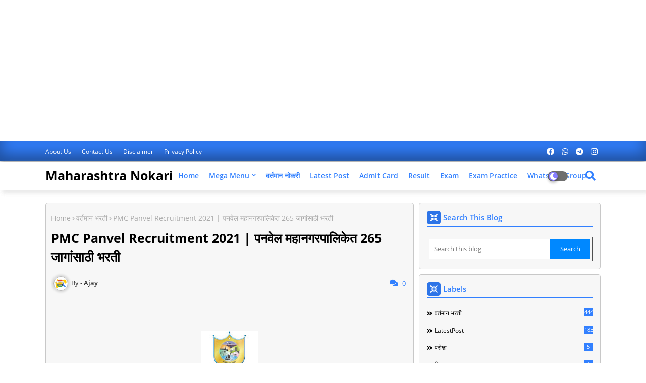

--- FILE ---
content_type: text/html; charset=utf-8
request_url: https://www.google.com/recaptcha/api2/aframe
body_size: 264
content:
<!DOCTYPE HTML><html><head><meta http-equiv="content-type" content="text/html; charset=UTF-8"></head><body><script nonce="eScI5pOeaPN13uclEYTFMA">/** Anti-fraud and anti-abuse applications only. See google.com/recaptcha */ try{var clients={'sodar':'https://pagead2.googlesyndication.com/pagead/sodar?'};window.addEventListener("message",function(a){try{if(a.source===window.parent){var b=JSON.parse(a.data);var c=clients[b['id']];if(c){var d=document.createElement('img');d.src=c+b['params']+'&rc='+(localStorage.getItem("rc::a")?sessionStorage.getItem("rc::b"):"");window.document.body.appendChild(d);sessionStorage.setItem("rc::e",parseInt(sessionStorage.getItem("rc::e")||0)+1);localStorage.setItem("rc::h",'1769538555881');}}}catch(b){}});window.parent.postMessage("_grecaptcha_ready", "*");}catch(b){}</script></body></html>

--- FILE ---
content_type: text/javascript; charset=UTF-8
request_url: https://www.maharashtranokari.com/feeds/posts/default?alt=json-in-script&orderby=updated&start-index=2&max-results=4&callback=jQuery22408151927047469463_1769538551065&_=1769538551066
body_size: 20663
content:
// API callback
jQuery22408151927047469463_1769538551065({"version":"1.0","encoding":"UTF-8","feed":{"xmlns":"http://www.w3.org/2005/Atom","xmlns$openSearch":"http://a9.com/-/spec/opensearchrss/1.0/","xmlns$blogger":"http://schemas.google.com/blogger/2008","xmlns$georss":"http://www.georss.org/georss","xmlns$gd":"http://schemas.google.com/g/2005","xmlns$thr":"http://purl.org/syndication/thread/1.0","id":{"$t":"tag:blogger.com,1999:blog-2990519784214916285"},"updated":{"$t":"2026-01-02T01:13:02.059+05:30"},"category":[{"term":"वर्तमान भरती"},{"term":"पदवी"},{"term":"10वी"},{"term":"12वी"},{"term":"LatestPost"},{"term":"ITI"},{"term":"12th"},{"term":"AnyDegree"},{"term":"Degree"},{"term":"10th"},{"term":"डिप्लोमा"},{"term":"8वी"},{"term":"result"},{"term":"Indian Navy"},{"term":"Diploma"},{"term":"BE\/B.Tech"},{"term":"mpsc"},{"term":"Indian Army"},{"term":"MPSC Bharti"},{"term":"NHM"},{"term":"sbi"},{"term":"PCMC"},{"term":"ssc"},{"term":"AdmitCard"},{"term":"MPSC Recruitment"},{"term":"Maha MPSC Recruitment"},{"term":"ICG"},{"term":"PCMC Bharti"},{"term":"PCMC Recruitment"},{"term":"Railway bharti"},{"term":"SBI Recruitment"},{"term":"TY"},{"term":"UPSC bharti"},{"term":"upsc"},{"term":"BSc"},{"term":"Indian Army Bharti"},{"term":"Indian Navy Recruitment 2021"},{"term":"Job Fair"},{"term":"Maharashtra Job Fair"},{"term":"Mahavitaran Apprentice"},{"term":"Bank of Baroda"},{"term":"Mahavitaran"},{"term":"Mahavitaran Apprentice Recruitment"},{"term":"UPSC Recruitment"},{"term":"Bank of Baroda Recruitment"},{"term":"Bank of Baroda bharti"},{"term":"Central Railway"},{"term":"DRDO"},{"term":"Indian Coast Guard"},{"term":"Maha MPSC"},{"term":"Mega Job Fair"},{"term":"pmc"},{"term":"8th"},{"term":"BMC"},{"term":"BSF"},{"term":"IBPS"},{"term":"IOCL"},{"term":"ITBP"},{"term":"Indian Coast Guard Recruitment"},{"term":"Msc"},{"term":"Railway"},{"term":"SBI bharti"},{"term":"maharshtra nokari"},{"term":"B.E"},{"term":"BECIL"},{"term":"BECIL Recruitment"},{"term":"ESIC"},{"term":"GNM"},{"term":"Indian Navy Recruitment"},{"term":"MahaTransco"},{"term":"Railway Recruitment"},{"term":"maharashtra jobs"},{"term":"BMC Recruitment"},{"term":"BSF Recruitment"},{"term":"BSF bharti"},{"term":"CDAC"},{"term":"ESIC Maharashtra"},{"term":"ESIC Maharashtra Recruitment"},{"term":"Exam"},{"term":"IOCL Bharti"},{"term":"IOCL Recruitment"},{"term":"Indian Air Force"},{"term":"Indian Air Force Recruitment"},{"term":"Indian Navy SSC Officer Recruitment"},{"term":"Indian Navy Sailor Recruitment"},{"term":"MahaTransco Bharti"},{"term":"MahaTransco Recruitment"},{"term":"Maharashtra Mega Job Fair"},{"term":"Mazagon Dock"},{"term":"NHM bharti"},{"term":"Weight Loss"},{"term":"7वी"},{"term":"Arogya Vibhag"},{"term":"Assam Rifles"},{"term":"Assam Rifles Recruitment"},{"term":"B.Com"},{"term":"BEL"},{"term":"BEL Recruitment"},{"term":"BMC MCGM"},{"term":"BMC MCGM Recruitment"},{"term":"CB Khadki"},{"term":"CB Khadki Recruitment"},{"term":"CB Khadki bharti"},{"term":"CDAC Recruitment"},{"term":"CDAC Recruitment 2021"},{"term":"Central Bank of India"},{"term":"DRDO bharti"},{"term":"ESIC bharti"},{"term":"India Post"},{"term":"Indian Navy SSC"},{"term":"Indian Navy SSC Officer"},{"term":"M.Tech"},{"term":"MBMC Recruitment"},{"term":"MPSC Medical bharti"},{"term":"MahaTransco Recruitment 2021"},{"term":"Maharashtra Police"},{"term":"Mazagon Dock Recruitment"},{"term":"NTPC"},{"term":"PMC Recruitment 2021"},{"term":"RCFL"},{"term":"RCFL Recruitment"},{"term":"SSC bharti"},{"term":"AIASL"},{"term":"Arogya Vibhag Recruitment"},{"term":"BBA"},{"term":"BMC bharti"},{"term":"CISF"},{"term":"IBPS bharti"},{"term":"IDBI Bank"},{"term":"IDBI Bank Bharti"},{"term":"IDBI Bank Recruitment"},{"term":"IOCL Apprentice"},{"term":"IOCL Apprentice Recruitment"},{"term":"ITBP Bharti"},{"term":"ITBP Recruitmen"},{"term":"Indian Coast Guard  bharti"},{"term":"MBA"},{"term":"MBBS"},{"term":"Maharashtra Rojgar Melava"},{"term":"Mazagon Dock Shipbuilders Limited"},{"term":"Mumbai Police"},{"term":"NMC"},{"term":"NTPC Recruitment"},{"term":"Naval Ship Repair Yard"},{"term":"ONGC"},{"term":"Police Bharti"},{"term":"Police Patil Bharti"},{"term":"RBI Recruitment 2021"},{"term":"SSC Result"},{"term":"TMC Thane"},{"term":"TMC Thane Recruitment"},{"term":"icg Recruitment"},{"term":"परीक्षा"},{"term":"AIASL Recruitment"},{"term":"AIASL bharti"},{"term":"ARO"},{"term":"Army"},{"term":"BARC"},{"term":"BHEL"},{"term":"BIS"},{"term":"BRO"},{"term":"BRO bharti"},{"term":"Bank of Maharashtra"},{"term":"Bombay High Court"},{"term":"CA"},{"term":"CRPF"},{"term":"Cochin Shipyard"},{"term":"Cochin Shipyard Bharti"},{"term":"Cochin Shipyard Recruitment"},{"term":"DPharma"},{"term":"HPCL"},{"term":"IB bharti"},{"term":"IBPS Clerk Recruitment"},{"term":"IDBI"},{"term":"India Post Recruitment"},{"term":"Indian Air Force Recruitment 2021"},{"term":"Indian Army Recruitment"},{"term":"Indian Army SSC Tech"},{"term":"Indian Army SSC Tech Recruitment"},{"term":"Indian Navy Recruitment 2022"},{"term":"Indian Navy Sailor"},{"term":"Indian Navy bharti"},{"term":"MCA"},{"term":"MD"},{"term":"MDL"},{"term":"MPSC Medical Recruitment"},{"term":"MS"},{"term":"Mahagenco"},{"term":"Maharashtra Police Bharti"},{"term":"Maharashtra Postal Circle Recruitment"},{"term":"Mazagon Dock Shipbuilders Limited Recruitment"},{"term":"NMC Nashik Recruitment"},{"term":"NPCIL Recruitment"},{"term":"Naval Ship Repair Yard Bharti"},{"term":"Naval Ship Repair Yard Recruitment"},{"term":"ONGC Recruitment"},{"term":"PMC Bharti"},{"term":"PMC Panvel Recruitment"},{"term":"PNB"},{"term":"PNB bharti"},{"term":"POWERGRID"},{"term":"POWERGRID Recruitment"},{"term":"Ph. D"},{"term":"Rayat Shikshan Sanstha"},{"term":"Rayat Shikshan Sanstha Recruitment"},{"term":"Rayat Shikshan Sanstha bharti"},{"term":"Rojgar Melava"},{"term":"SBI Clerk"},{"term":"TMC thane bharti"},{"term":"UPSC NDA"},{"term":"Vizag Steel"},{"term":"West Central Railway Recruitment"},{"term":"Western Railway"},{"term":"Western Railway Recruitment"},{"term":"llb"},{"term":"sai"},{"term":"ssc gd"},{"term":"निकाल"},{"term":"(RBI)"},{"term":"10 result"},{"term":"12 exam time table"},{"term":"12 result"},{"term":"12वी निकाल"},{"term":"AA \u0026 SSR"},{"term":"AIIMS"},{"term":"ASRB"},{"term":"Army Bharti 2021"},{"term":"B.Sc"},{"term":"BARC Recruitment"},{"term":"BARC bharti"},{"term":"BCA"},{"term":"BHEL Bharti"},{"term":"BHEL Recruitment"},{"term":"BIS Bharti"},{"term":"BIS Recruitment"},{"term":"BPCL"},{"term":"BPharma"},{"term":"BRO Recruitment"},{"term":"Bank of Maharashtra Bharti"},{"term":"Bank of Maharashtra Recruitment"},{"term":"Bombay High Court Recruitment"},{"term":"CISF Recruitment"},{"term":"CISF bharti"},{"term":"CRPF Recruitment"},{"term":"Central Bank of India Recruitment"},{"term":"Central Bank of India bharti"},{"term":"DNB"},{"term":"ECIL Recruitment"},{"term":"ECIL bharti"},{"term":"Exim Bank"},{"term":"Gail"},{"term":"HAL"},{"term":"HAL Recruitment"},{"term":"HAL bharti"},{"term":"HPCL Recruitment"},{"term":"HPCL bharti"},{"term":"HQ"},{"term":"HQ Northern Command Recruitment"},{"term":"HQ Southern"},{"term":"HQ Southern Command"},{"term":"HQ Southern Command Recruitment"},{"term":"Hindustan Copper Limited"},{"term":"IB Recruitment"},{"term":"IBPS Clerk"},{"term":"IBPS RRB"},{"term":"IBPS RRB Recruitment"},{"term":"IT"},{"term":"Income Tax"},{"term":"Income Tax Department"},{"term":"Income Tax Department Recruitment"},{"term":"India Post bharti"},{"term":"Indian Air Force bharti"},{"term":"Indian Navy B.Tech"},{"term":"Indian Navy MR"},{"term":"Krushi Recruitment"},{"term":"Krushi bharti"},{"term":"M.E."},{"term":"MBMC"},{"term":"MHT CET"},{"term":"MPSC Group C"},{"term":"MSW"},{"term":"MahaForest Satara Recruitment"},{"term":"MahaTransco Recruitment 2022"},{"term":"Mahagenco Recruitment"},{"term":"Mahavitaran Recruitment"},{"term":"Mahavitaran Recruitment bharti"},{"term":"Mumbai Police Bharti"},{"term":"NABARD"},{"term":"NHM pune"},{"term":"NMDC"},{"term":"NMDC Recruitment"},{"term":"NPCIL"},{"term":"NTPC bharti"},{"term":"Naval Ship"},{"term":"PNB Recruitment"},{"term":"POWERGRID Recruitment 2021"},{"term":"RBI bharti"},{"term":"RCFL bharti"},{"term":"SAI Recruitment"},{"term":"SBI Clerk Recruitment"},{"term":"SET"},{"term":"SET Exam"},{"term":"SRPF"},{"term":"SRPF bharti"},{"term":"SSC CGL"},{"term":"SSC Delhi Police HC"},{"term":"SSC MTS"},{"term":"TMC"},{"term":"UMC Recruitment"},{"term":"UPSC CAPF"},{"term":"UPSC Civil Services Recruitment"},{"term":"UPSC NDA Recruitment"},{"term":"Van vibhag bharti"},{"term":"Vizag Steel Recruitment"},{"term":"WCL"},{"term":"WCL Recruitment"},{"term":"excise"},{"term":"excise police bharti"},{"term":"gds"},{"term":"new jobs"},{"term":"talathi"},{"term":"talathi bharti 2023"},{"term":"zp bharti"},{"term":"प्रवेशपत्र"},{"term":"(RBI) भारतीय रिझर्व्ह बँकेत"},{"term":"10"},{"term":"12th result"},{"term":"12th velapatrak"},{"term":"AAI"},{"term":"AFCAT"},{"term":"AFCAT Recruitment"},{"term":"AFMS"},{"term":"AFMS Bharti"},{"term":"AIIMS  Bharti"},{"term":"AIIMS Delhi"},{"term":"AIIMS NORCET"},{"term":"ARO Pune"},{"term":"ARO Pune Army"},{"term":"ARO Pune Army Rally"},{"term":"ASC"},{"term":"ASC Centre"},{"term":"ASC Centre Recruitment"},{"term":"ASC Centre South"},{"term":"ASC Centre South Recruitment"},{"term":"ASRB Recruitment"},{"term":"ASolapur Police Bharti"},{"term":"Admit Card"},{"term":"Air Force"},{"term":"Amravati Job Fair"},{"term":"Army Base Workshop Recruitment"},{"term":"Assam Rifles Bharti"},{"term":"B.Ed"},{"term":"BAMU"},{"term":"BAMU Bharti"},{"term":"BAMU Recruitment"},{"term":"BBS"},{"term":"BECIL Bharti"},{"term":"BEL bharti"},{"term":"BPCL Bharti"},{"term":"BPCL Recruitment"},{"term":"Bank Note Press"},{"term":"Bank Note Press Recruitment"},{"term":"Bank of Maharashtra Recruitment 2021"},{"term":"Best Mumbai Bharti"},{"term":"Bombay High Court bharti"},{"term":"CB"},{"term":"CB Dehu Road"},{"term":"CB Dehu Road Recruitment"},{"term":"CB Dehu Road bharti"},{"term":"CB Pune"},{"term":"CDAC Bharti"},{"term":"CDS- II"},{"term":"CS"},{"term":"CSIR UGC NET"},{"term":"Cement Corporation"},{"term":"Cement Corporation Recruitment"},{"term":"Central Bank"},{"term":"Central Railway Mumbai Bharti"},{"term":"Central Railway Mumbai Recruitment"},{"term":"Central Railway bharti"},{"term":"Coal India Recruitment.Coal India"},{"term":"Cosmos Bank"},{"term":"DRDO ASL"},{"term":"DRDO ASL Recruitment"},{"term":"DRDO CEPTAM"},{"term":"DRDO ITR Recruitment"},{"term":"DTP Maharashtra Bharti"},{"term":"DVET"},{"term":"DVET Bharti"},{"term":"District Court Recruitment"},{"term":"EIL"},{"term":"EIL Recruitment"},{"term":"EIL bharti"},{"term":"EMRS"},{"term":"EMRS Recruitment"},{"term":"Eastern Coalfield"},{"term":"Eastern Coalfield Recruitment"},{"term":"Exim Bank Bharti"},{"term":"Exim Bank Recruitment"},{"term":"FCI"},{"term":"FSSAI"},{"term":"FSSAI Recruitment"},{"term":"GMC Nagpur"},{"term":"GMC Nagpur Recruitment"},{"term":"GMC Nagpur bharti"},{"term":"Gadchiroli Police Recruitment"},{"term":"Gail Bharti"},{"term":"Gail Recruitment"},{"term":"Goa Shipyard"},{"term":"Goa Shipyard Recruitment"},{"term":"HQ Northern Command"},{"term":"IAF Group C"},{"term":"IARI"},{"term":"IARI Recruitment"},{"term":"IARI bharti"},{"term":"IB"},{"term":"IBPS PO"},{"term":"IBPS PO Recruitment"},{"term":"ICWA"},{"term":"IGM"},{"term":"IHQ of MOD Army"},{"term":"IHQ of MOD Army  bharti"},{"term":"IHQ of MOD Army Recruitment"},{"term":"IITM"},{"term":"IITM Pune"},{"term":"IITM Pune Recruitment"},{"term":"Income Tax Department Bharti"},{"term":"Indian Army B.Sc Nursing"},{"term":"Indian Army NCC"},{"term":"Indian Army TES Recruitment"},{"term":"Indian Army TGC"},{"term":"Indian Army TGC Recruitment"},{"term":"Indian Navy Agniveer"},{"term":"Indian Navy SSC bharti"},{"term":"KDMC Recruitment"},{"term":"KMC Kolhapur Recruitment"},{"term":"Konkan Railway"},{"term":"M.Sc.Tech"},{"term":"MA"},{"term":"MAHA TAIT"},{"term":"MPSC Group C  bharti"},{"term":"MPSC Group C Recruitment"},{"term":"MPSC Technical Services"},{"term":"MPSC Technical Services \bbharti"},{"term":"MPSC Technical Services Recruitment"},{"term":"MSC Bank"},{"term":"MSC Bank Recruitment"},{"term":"MSC Bank bharti"},{"term":"MSRTC"},{"term":"Maha Forest"},{"term":"MahaForest bharti"},{"term":"Mahagenco Bharti"},{"term":"Maharashtra Job"},{"term":"Maharashtra Metro Recruitment"},{"term":"Maharashtra Police Bharti update"},{"term":"Maharashtra Postal Circle Recruitment 2023"},{"term":"Maharashtra SSC Result"},{"term":"Maharashtra State Excise"},{"term":"Maharashtra Van Vibhag"},{"term":"Mahavitaran Apprentice Recruitment 2022"},{"term":"Metro Recruitment"},{"term":"Mumbai Port Trust"},{"term":"Mumbai Railway Police Recruitment"},{"term":"NABARD Recruitment"},{"term":"NABARD bharati"},{"term":"NABCONS"},{"term":"NABCONS Recruitment"},{"term":"NALCO"},{"term":"NBCC Recruitment 2021"},{"term":"NDA Bharti"},{"term":"NHAI"},{"term":"NHAI Recruitment"},{"term":"NHM Nashik"},{"term":"NHM Nashik Recruitment"},{"term":"NHM Palghar Recruitment"},{"term":"NHM Pune Recruitment"},{"term":"NHM Sangli Recruitment"},{"term":"NHPC"},{"term":"NHPC Recruitment"},{"term":"NMC Nagpur"},{"term":"NMC Nagpur Recruitment"},{"term":"NMC Nashik"},{"term":"NMC bharti"},{"term":"NMMC Recruitment 2021"},{"term":"NPCIL Bharti"},{"term":"NVS"},{"term":"NVS Recruitment"},{"term":"NVS bharti"},{"term":"NWDA"},{"term":"NWDA Recruitment"},{"term":"Nagpur University"},{"term":"Nagpur University Recruitment"},{"term":"Navy Agnipath"},{"term":"Navy Agnipath Bharti"},{"term":"Navy Agnipath Recruitment"},{"term":"North Central Railway"},{"term":"North Central Railway Recruitment"},{"term":"Northern Coalfields Limited"},{"term":"Northern Coalfields Limited bharti"},{"term":"ONGC bharti"},{"term":"Ordnance Clothing Factory Recruitment"},{"term":"POWERGRID Recruitment 2022"},{"term":"Postal Life Insurance bharti"},{"term":"Pune Metro Rail"},{"term":"Pune Metro Rail Recruitment"},{"term":"Pune Metro Rail bharti"},{"term":"RITES"},{"term":"RITES Recruitment"},{"term":"SAIL"},{"term":"SAIL Recruitment"},{"term":"SAMEER"},{"term":"SAMEER Bharti"},{"term":"SAMEER Recruitment"},{"term":"SBI Apprentice"},{"term":"SBI PO"},{"term":"SBI SCO"},{"term":"SECR Bharti"},{"term":"SECR Recruitment"},{"term":"SIDBI Mumbai Bharti"},{"term":"SIDBI Recruitment"},{"term":"SRPF Recruitment"},{"term":"SSB"},{"term":"SSB Recruitment"},{"term":"SSC CGL Recruitment"},{"term":"SSC CGL bharti"},{"term":"SSC Delhi"},{"term":"SSC Delhi Police"},{"term":"SSC Delhi Police Constable"},{"term":"SSC Delhi Police Constable Recruitment"},{"term":"SSC Delhi Police HC Bharti"},{"term":"SSC MTS Recruitment 2021"},{"term":"SSC Selection Posts"},{"term":"Saraswat Bank Recruitment"},{"term":"South East Central Railway"},{"term":"South East Central Railway Bharti"},{"term":"Supreme Court"},{"term":"Supreme Court Bharti"},{"term":"Supreme Court Recruitment"},{"term":"Territorial Army"},{"term":"Territorial Army Recruitment"},{"term":"UCIL"},{"term":"UCIL Recruitment"},{"term":"UMC"},{"term":"UPSC CAPF Recruitment"},{"term":"UPSC CMS"},{"term":"UPSC CMS Recruitment"},{"term":"UPSC Civil"},{"term":"UPSC Civil Services"},{"term":"UPSC ESE"},{"term":"UPSC cds"},{"term":"VNIT"},{"term":"VNIT Nagpur"},{"term":"VNIT Nagpur Recruitment"},{"term":"Van vibhag bharti recruitment"},{"term":"Vizag Steel bharti"},{"term":"WCL Bharti"},{"term":"Western Railway Bharti"},{"term":"Work From Home"},{"term":"ZP"},{"term":"ZP Pune"},{"term":"maharashtra result"},{"term":"new jobsRailway Recruitment 2021"},{"term":"post bharti"},{"term":"pune job"},{"term":"rbi"},{"term":"talati bharti"},{"term":"मध्य रेल्वेत ‘अप्रेंटिस’ भरती"},{"term":"10 time table 2021"},{"term":"10 vi ce velapatrak"},{"term":"10 वी चे वेळापत्रक"},{"term":"10th hall ticket"},{"term":"112"},{"term":"41 FAD"},{"term":"41 FAD Recruitment"},{"term":"512 Army Base Workshop Recruitment"},{"term":"512 Army Base Workshop bharti"},{"term":"611 जागांसाठी भरती 2021"},{"term":"AAI Bharti"},{"term":"AAI Recruitment"},{"term":"AAI Result"},{"term":"AAICLAS"},{"term":"ACTREC"},{"term":"ACTREC Recruitment"},{"term":"ACTREC bharti"},{"term":"AEES"},{"term":"AEES Bharti"},{"term":"AEES Recruitment"},{"term":"AFCAT 2021"},{"term":"AFMS Recruitment"},{"term":"AHD"},{"term":"AHD Maharashtra"},{"term":"AHD Recruitment"},{"term":"AIESL"},{"term":"AIIMS Kalyani"},{"term":"AIIMS Kalyani Recruitment"},{"term":"AIIMS Nagpur"},{"term":"AIIMS Nagpur Recruitment"},{"term":"AMD"},{"term":"AMD Recruitment"},{"term":"AOC"},{"term":"AOC Recruitment"},{"term":"ARO Aurangabad"},{"term":"ARO Aurangabad Agniveer"},{"term":"ARO Kolhapur"},{"term":"ARO Mumbai"},{"term":"ARO Mumbai Agniveer Recruitment Rally"},{"term":"ARO Mumbai Army Recruitment Rally 2021"},{"term":"ARO Nagpur"},{"term":"ARO Nagpur Agniveer Recruitment Rally"},{"term":"ARO Pune Agniveer"},{"term":"ARO Pune Agniveer Recruitment Rally"},{"term":"ARO Pune Army Recruitment Rally"},{"term":"ARO मुंबई"},{"term":"Air Force Agnipath"},{"term":"Air Force Agnipath Recruitment"},{"term":"Anganwadi Worker \u0026 Helper"},{"term":"Army Agnipath"},{"term":"Army Agnipath Bharti"},{"term":"Army Agnipath Recruitment"},{"term":"Army Public School"},{"term":"Army Public School Recruitment"},{"term":"Army Public School bharti"},{"term":"Army TES 47"},{"term":"Army TES 47 Recruitment"},{"term":"Army TES 47 bharti"},{"term":"Arogya Vibhag ग्रुप-A"},{"term":"Arogya Vibhag ग्रुप-D"},{"term":"Artillery Centre Nashik"},{"term":"Artillery Centre Nashik Recruitment"},{"term":"Artillery Centre bharti"},{"term":"Assam Rifles Result"},{"term":"B.Arch"},{"term":"B.Ed CET 2023"},{"term":"B.Sc- Nursing"},{"term":"BA"},{"term":"BA + LL.B"},{"term":"BBM"},{"term":"BDL"},{"term":"BDL Recruitment"},{"term":"BDS"},{"term":"BE"},{"term":"BEG Centre Kirkee"},{"term":"BEG Centre Kirkee Recruitment"},{"term":"BEG Centre Kirkee bharti"},{"term":"BEG Centre Roorkee"},{"term":"BEG Centre Roorkee  bharti"},{"term":"BEG Centre Roorkee Recruitment"},{"term":"BEM"},{"term":"BFA"},{"term":"BFD"},{"term":"BJMC"},{"term":"BMS"},{"term":"BNCMC"},{"term":"BNCMC Recruitment"},{"term":"BPT"},{"term":"BSNL"},{"term":"BSNL Recruitment"},{"term":"BSNL bharti"},{"term":"BSW"},{"term":"BTTM"},{"term":"Bank Note Press bharti"},{"term":"Bank of India"},{"term":"Bank of India Bharti"},{"term":"Bank of India Recruitment"},{"term":"Bassein Catholic Bank"},{"term":"Bassein Catholic Bank Recruitment"},{"term":"Bassein Catholic Bank bharti"},{"term":"Beed Patbandhare Vibhag"},{"term":"Beed Patbandhare Vibhag Recruitment"},{"term":"Beed Patbandhare Vibhag bharti"},{"term":"Best Mumbai"},{"term":"Best Mumbai Recruitment"},{"term":"Bhagini Nivedita Sahakari Bank"},{"term":"Bhagini Nivedita Sahakari Bank Recruitment"},{"term":"Bhagini Nivedita Sahakari Bank bharti"},{"term":"Bharat Dynamics Limited"},{"term":"Bhiwandi Nizampur Mahanagarpalika Bharti"},{"term":"CAD Pulgaon"},{"term":"CAD Pulgaon Recruitment"},{"term":"CAIIB"},{"term":"CAPF Bharti"},{"term":"CAPF Recruitment"},{"term":"CB Pune Recruitment"},{"term":"CBSE"},{"term":"CBSE 12th Board Result"},{"term":"CBSE Board Result"},{"term":"CBSE Result"},{"term":"CCBL"},{"term":"CCBL Bank"},{"term":"CCBL Bank Recruitment"},{"term":"CCRAS"},{"term":"CCRAS Bharti"},{"term":"CCRAS Recruitment"},{"term":"CET"},{"term":"CFA"},{"term":"CLW"},{"term":"CLW Recruitment"},{"term":"CLW bharti"},{"term":"CME"},{"term":"CME Pune"},{"term":"CME Pune Recruitment"},{"term":"CME Pune bharti"},{"term":"CNP Nashik"},{"term":"CNP Nashik Recruitment"},{"term":"CNP bharti"},{"term":"CRIS"},{"term":"CRIS bharti"},{"term":"CSIR NIO"},{"term":"CSIR NIO Bharti"},{"term":"CSIR NIO Recruitment"},{"term":"CSIR UGC"},{"term":"CSIR UGC NET 2023"},{"term":"CSIR UGC NET June"},{"term":"CTET"},{"term":"CTET Result"},{"term":"Cement Corporation  Bharti"},{"term":"Central Bank Of India Bharti Jalgaon Recruitment"},{"term":"Child Development Project Officer"},{"term":"Coal India"},{"term":"Coal India Recruitment"},{"term":"College Of Agriculture"},{"term":"College Of Agriculture Recruitment"},{"term":"Controller General"},{"term":"Controller General of Accounts Recruitment"},{"term":"Controller General of Accounts bharti"},{"term":"Cosmos Bank Bharti"},{"term":"Cosmos Bank Recruitment"},{"term":"D.Ed"},{"term":"DCC Bank"},{"term":"DCSEM"},{"term":"DCSEM Recruitment"},{"term":"DCSEM bharati"},{"term":"DFCCIL Recruitment"},{"term":"DGAFMS"},{"term":"DGAFMS Recruitment"},{"term":"DGDE"},{"term":"DGDE Recruitment"},{"term":"DME"},{"term":"DMER"},{"term":"DMER logo"},{"term":"DMLT"},{"term":"DOP"},{"term":"DOP Recruitment"},{"term":"DOP bharti"},{"term":"DPS"},{"term":"DPS DAE"},{"term":"DPS DAE Recruitment"},{"term":"DRDO CAIR"},{"term":"DRDO CAIR Recruitment"},{"term":"DRDO DLRL"},{"term":"DRDO ITR"},{"term":"DRDO NMRL"},{"term":"DRDO NMRL Recruitment"},{"term":"DRDO RCI"},{"term":"DRDO RCI Recruitment"},{"term":"DRDO RCI bharti"},{"term":"DRDO Recruitment"},{"term":"DSSC"},{"term":"DSSC Recruitment"},{"term":"DSSSB"},{"term":"DSSSB Recruitment"},{"term":"Dehu Road Cantonment Board Bharti"},{"term":"District Court Amravati"},{"term":"District Court Amravati Recruitment"},{"term":"District Court Bharti"},{"term":"Dr D Y Patil Vidyapeeth Pune"},{"term":"Dr D Y Patil Vidyapeeth Pune Bharti"},{"term":"Dr D Y Patil Vidyapeeth Pune Recruitment"},{"term":"ECCD"},{"term":"ECCD Bharti"},{"term":"ECCD Recruitment"},{"term":"ECGC"},{"term":"ECGC Recruitment"},{"term":"ECGC bharti"},{"term":"ECIL"},{"term":"ECL"},{"term":"ECL Recruitment"},{"term":"ECL bharti"},{"term":"EPFO"},{"term":"EPFO Bharti"},{"term":"EarnMoneyOnline"},{"term":"East Central Railway"},{"term":"East Central Railway Recruitment"},{"term":"East Central Railway bharti"},{"term":"East Coast Railway"},{"term":"East Coast Railway Recruitment"},{"term":"East Coast Railway bharti"},{"term":"Eastern Railway Recruitment"},{"term":"ExamPractice"},{"term":"Excise Recruitment"},{"term":"FACT"},{"term":"FACT Recruitment"},{"term":"FCI Recruitment"},{"term":"FSSAI Bharti"},{"term":"FTII"},{"term":"FTII Recruitment"},{"term":"FTII bharti"},{"term":"Free Tab Yojana."},{"term":"GDS RESULT"},{"term":"GRC Jabalpur"},{"term":"GRC Jabalpur Recruitment"},{"term":"GRC Jabalpur bharti"},{"term":"GRSE"},{"term":"GRSE   bharti"},{"term":"GRSE Recruitment"},{"term":"HCL"},{"term":"HEC"},{"term":"HEC Recruitment"},{"term":"HPCL Biofuels"},{"term":"HPCL Biofuels Recruitment"},{"term":"HQ Eastern"},{"term":"HQ Eastern Command"},{"term":"HQ Eastern Command Bharti"},{"term":"HQ Eastern Command Recruitment"},{"term":"HQ ICG"},{"term":"HQ ICG Recruitment"},{"term":"HQ ICG bharti"},{"term":"HQ MIRC"},{"term":"HQ MIRC Ahmednagar"},{"term":"HQ MIRC Ahmednagar Recruitment"},{"term":"HQ MIRC bharti"},{"term":"HQ Western"},{"term":"HQ Western Command Recruitment"},{"term":"HQ Western Command bharti"},{"term":"HSC"},{"term":"HSC Hall Ticket"},{"term":"HSC Hall Ticket download"},{"term":"HSC Result"},{"term":"HSC exam"},{"term":"HURL"},{"term":"HURL Recruitment"},{"term":"Hindustan Aeronautics Limited"},{"term":"Hindustan Aeronautics Limited bharti"},{"term":"Hindustan Copper Bharti"},{"term":"Hindustan Copper Recruitment"},{"term":"Hindustan Shipyard"},{"term":"IAF"},{"term":"IAF Group C Recruitment"},{"term":"IBM"},{"term":"IBM Nagpur"},{"term":"IBM Nagpur Bharti"},{"term":"IBM bharti"},{"term":"IBPS Admit Card"},{"term":"IBPS SO"},{"term":"IBPS SO Recruitment"},{"term":"IGCAR"},{"term":"IGCAR Recruitment"},{"term":"IGM Kolkata"},{"term":"IGM Kolkata Recruitment"},{"term":"IGM Mumbai"},{"term":"IGM Mumbai  bharti"},{"term":"IGM Mumbai Recruitment"},{"term":"IGM bharti"},{"term":"IHM"},{"term":"IHM Mumbai"},{"term":"IHQ of MOD bharti 2022"},{"term":"IIT"},{"term":"IIT Bombay"},{"term":"IIT Bombay Recruitment"},{"term":"IMD"},{"term":"IMMT"},{"term":"IMMT Recruitment"},{"term":"INCOIS"},{"term":"IPPB"},{"term":"IPPB Bharti"},{"term":"IPPB Recruitment"},{"term":"IRCTC"},{"term":"IREL"},{"term":"IREL Recruitment"},{"term":"ISP"},{"term":"ISP Nashik"},{"term":"ISRO"},{"term":"ISRO Recruitment"},{"term":"ITI Admission"},{"term":"India Post Recruitment 2023"},{"term":"Indian"},{"term":"Indian Airforce"},{"term":"Indian Army HQ 1 STC"},{"term":"Indian Army HQ 1 STC Bharti"},{"term":"Indian Army HQ 1 STC Recruitment"},{"term":"Indian Army HQ 2 STC"},{"term":"Indian Army HQ 2 STC Recruitment"},{"term":"Indian Army JAG"},{"term":"Indian Army JAG Recruitment"},{"term":"Indian Army JCO"},{"term":"Indian Army NCC Recruitment"},{"term":"Indian Army TES"},{"term":"Indian Army Women"},{"term":"Indian Army Women Recruitment"},{"term":"Indian Bank"},{"term":"Indian Bank Recruitment"},{"term":"Indian Bank bharti"},{"term":"Indian Institute of Geomagnetism Recruitment"},{"term":"Indian Military"},{"term":"Indian Military Academy"},{"term":"Indian Military Academy bharti"},{"term":"Indian Navy HQ"},{"term":"Indian Navy HQ ANC"},{"term":"Indian Navy Sailor bharti"},{"term":"Indian Navy Tradesman"},{"term":"Indian Navy Tradesman Recruitment"},{"term":"Infantry School"},{"term":"Infantry School Bharti"},{"term":"Infantry School Recruitment"},{"term":"JAIIB"},{"term":"JAK RIF Regimental Centre"},{"term":"JAK RIF Regimental Centre Bharti"},{"term":"JAK RIF Regimental Centre Recruitment"},{"term":"JIPMER"},{"term":"Jana Small Finance Bank Recruitment"},{"term":"KDMC"},{"term":"KDMC bharti"},{"term":"KMC Kolhapur"},{"term":"Karnataka Bank"},{"term":"Karnataka Bank Bharti"},{"term":"Khadki Cantonment Board Bharti"},{"term":"Konkan Railway Navi Mumbai"},{"term":"Konkan Railway Recruitment"},{"term":"Konkan Railway bharti"},{"term":"Kotaval Jahirnama"},{"term":"LIC"},{"term":"LIC HFL"},{"term":"LIC Housing Finance"},{"term":"LIC Housing Finance Recruitment"},{"term":"LL.B"},{"term":"LPSC"},{"term":"LPSC Recruitment"},{"term":"M-Tech"},{"term":"M.A.\/PG"},{"term":"MAH BA-B.Ed BSc"},{"term":"MAH BE.d CET"},{"term":"MAH BE.d CET 2023"},{"term":"MAH BE.d-ME.d CETm"},{"term":"MAH MCA CET"},{"term":"MAHA Bhulekh"},{"term":"MAHA Bhulekh Recruitment"},{"term":"MAHA Bhulekh bharti"},{"term":"MCED"},{"term":"MCED Recruitment"},{"term":"MCED bharti"},{"term":"MES"},{"term":"MFS"},{"term":"MFS Admission"},{"term":"MH Ahmednagar Bharti"},{"term":"MH PG CET"},{"term":"MH PGCET"},{"term":"MHADA"},{"term":"MHADA Recruitment"},{"term":"MHADA bharti"},{"term":"MHT CET 2021"},{"term":"MIRA-BHAYNDAR"},{"term":"MKCL"},{"term":"MKCL Bharti"},{"term":"MKCL Recruitment"},{"term":"MMRDA"},{"term":"MMRDA Recruitment"},{"term":"MMRDA bharti"},{"term":"MOD Army Camp"},{"term":"MOD Army Camp Bharti"},{"term":"MOD Army Camp Recruitment"},{"term":"MPF"},{"term":"MPF Ambarnath"},{"term":"MPF Ambarnath Recruitment"},{"term":"MPF Ambarnath bharti"},{"term":"MPSC Admit Card"},{"term":"MPSC LDO"},{"term":"MPSC LDO Recruitment"},{"term":"MPSC LDO bharti"},{"term":"MPSC PHD"},{"term":"MPSC PHD Recruitment"},{"term":"MPSC PHD bharti"},{"term":"MSRTC Osmanabad"},{"term":"MSRTC Pune"},{"term":"MSRTC Pune Recruitment"},{"term":"MSRTC Pune bharti"},{"term":"MSRTC bharti"},{"term":"Maha Food Bharti"},{"term":"Maha Forest Recruitment"},{"term":"Maha Metro  bharti"},{"term":"Maha Metro Nagpur Bharti"},{"term":"Maha Metro Nagpur Recruitment"},{"term":"Mahabeej Akola Recruitment"},{"term":"Mahabeej Bharti"},{"term":"Mahabeej Recruitment"},{"term":"Mahajyoti"},{"term":"Maharashtra Examination 2021"},{"term":"Maharashtra HSC Examination 2021"},{"term":"Maharashtra HSC Hall Ticket"},{"term":"Maharashtra HSC Hall Ticket Download"},{"term":"Maharashtra ITI Admission"},{"term":"Maharashtra Nagar Parishad Recruitment"},{"term":"Maharashtra Police Academy Nashik"},{"term":"Maharashtra Police Academy Nashik bharti"},{"term":"Maharashtra SSC Hall Ticket"},{"term":"Maharashtra Shikshak Bharti"},{"term":"Maharashtra melava"},{"term":"Mahatribal"},{"term":"Mahila Bal Vikas"},{"term":"Mahila Bal Vikas Vibhag Bharti"},{"term":"Mail Motor"},{"term":"Mail Motor Service"},{"term":"Mail Motor Service Recruitment"},{"term":"Mangalore Customs"},{"term":"Mangalore Customs Recruitment"},{"term":"Mazagon Dock HallTicket"},{"term":"Military Engineer Services"},{"term":"Ministry of Defence"},{"term":"Ministry of Defence Bharti"},{"term":"Ministry of Defence Recruitment"},{"term":"Ministry of Labour and Employment"},{"term":"Ministry of Labour and Employment Bharti"},{"term":"Ministry of Labour and Employment Recruitment"},{"term":"Mumbai High Court Bharti"},{"term":"Mumbai Police Chalak Shipai Result"},{"term":"Mumbai Police Recruitment"},{"term":"Mumbai Police Shipai Final Result"},{"term":"Mumbai Police question paper answer key"},{"term":"Mumbai Port Trust Recruitment"},{"term":"Mumbai Railway Police"},{"term":"Mumbai Railway Police Bharti"},{"term":"Mumbai Railway Vikas Co ltd Bharti"},{"term":"Mumbai Railway Vikas Co ltd Recruitment"},{"term":"Mumbai Railway bharti"},{"term":"Mumbai police chalak"},{"term":"NAL"},{"term":"NAL Recruitment"},{"term":"NALCO Recruitment"},{"term":"NBCC"},{"term":"NBCC bharti"},{"term":"NCA"},{"term":"NCC"},{"term":"NCERT"},{"term":"NEET UG"},{"term":"NESFB"},{"term":"NESFB Bharti"},{"term":"NESFB Recruitment"},{"term":"NF Railway"},{"term":"NF Railway Bharti"},{"term":"NF Railway Recruitment"},{"term":"NFL"},{"term":"NFL Recruitment"},{"term":"NFL bharti"},{"term":"NHM Aurangabad"},{"term":"NHM Aurangabad Recruitment"},{"term":"NHM Aurangabad bharti"},{"term":"NHM Chandrapur Recruitment"},{"term":"NHM Chandrapur bharti"},{"term":"NHM Maharashtra"},{"term":"NHM Maharashtra Recruitment"},{"term":"NHM Maharashtra bharti"},{"term":"NHM Nashik Bharti"},{"term":"NHM Ratnagiri"},{"term":"NHM Ratnagiri Recruitment"},{"term":"NHM Sangli bharti"},{"term":"NHM Satara"},{"term":"NHM Satara Recruitment"},{"term":"NHM Satara bharti"},{"term":"NHM Solapur"},{"term":"NHM Solapur Recruitment"},{"term":"NHM Thane"},{"term":"NHM Thane Recruitment"},{"term":"NHM Yavatmal"},{"term":"NHM Yavatmal Bharti"},{"term":"NHM Yavatmal Recruitment"},{"term":"NHPC Bharti"},{"term":"NIACL"},{"term":"NIACL Recruitment"},{"term":"NIC"},{"term":"NIELIT"},{"term":"NIELIT Recruitment"},{"term":"NIFT"},{"term":"NIFT Recruitment"},{"term":"NIFT bharti"},{"term":"NIOT"},{"term":"NIOT Bharti"},{"term":"NIOT Recruitment"},{"term":"NIT Warangal"},{"term":"NIT Warangal Bharti"},{"term":"NIT Warangal Recruitment"},{"term":"NLC"},{"term":"NLC Recruitment"},{"term":"NLC bharti"},{"term":"NTRO"},{"term":"NTRO Bharti"},{"term":"NTRO Recruitment"},{"term":"NWDA bharti"},{"term":"NYKS"},{"term":"NYKS Recruitment 2021"},{"term":"Nagar Parishad"},{"term":"Nashik District Court"},{"term":"Nashik District Court Recruitment"},{"term":"Naval Dockyard Mumbai Bharti"},{"term":"Naval Dockyard Mumbai Recruitment"},{"term":"Naval Dockyard Visakhapatnam"},{"term":"Naval Dockyard Visakhapatnam Recruitment"},{"term":"Navi Mumbai Police Bharti"},{"term":"Navy"},{"term":"Northern Railway"},{"term":"Northern Railway Recruitment"},{"term":"OFDR"},{"term":"ONGC Admit Card"},{"term":"Oil India"},{"term":"Oil India Recruitment"},{"term":"Oil India bharti"},{"term":"Ordnance Clothing Factory"},{"term":"Ordnance Clothing Factory bharti"},{"term":"Ordnance Factory Chanda"},{"term":"Ordnance Factory Chanda Recruitment"},{"term":"Ordnance Factory Chanda bharti"},{"term":"Ordnance Factory Varangaon"},{"term":"Ordnance Factory Varangaon Bharti"},{"term":"Ordnance Factory Varangaon Recruitment"},{"term":"PDCC Bank"},{"term":"PDCC Bank Recruitment"},{"term":"PFRDA"},{"term":"PMC Parbhani Recruitment"},{"term":"PMC Recruitment"},{"term":"PMC Recruitment vacancy 181"},{"term":"PMC Recruitment vacancy 91"},{"term":"Panvel Bharti"},{"term":"Part Time Job"},{"term":"Pawan Hans"},{"term":"Pawan Hans Recruitment"},{"term":"Phase-XI"},{"term":"Pimpri Chinchwad Mahanagarpalika Bharti"},{"term":"Police Academy Nashik"},{"term":"Police Complaints Authority Nashik Bharti"},{"term":"Post SSC Diploma"},{"term":"Post SSC Diploma Admission"},{"term":"Postal Life Insurance Mumbai Bharti"},{"term":"Postal Life Insurance Mumbai Bharti Recruitment"},{"term":"Postal bharti"},{"term":"Pune Custom"},{"term":"Pune Customs Recruitment"},{"term":"Pune Customs job"},{"term":"Pune District Court Recruitment"},{"term":"Pune District Education Association"},{"term":"Pune District Education Association Bharti"},{"term":"Pune Mahanagarpalika Bharti"},{"term":"Pune Municipal Corporation"},{"term":"Pune Peoples Bank"},{"term":"Pune Peoples Bank Recruitment"},{"term":"Pune Peoples Bank bharti"},{"term":"Punjab National Bank bharti"},{"term":"RBI Bharti Pune"},{"term":"RBI Grade B Officer Recruitment"},{"term":"RIT Sangli"},{"term":"RIT Sangli Bharti"},{"term":"RIT Sangli Recruitment"},{"term":"RRCAT"},{"term":"RRCAT Recruitment"},{"term":"Rail Wheel Factory"},{"term":"Rail Wheel Factory bharati"},{"term":"Railtail"},{"term":"Railtail Recruitment"},{"term":"Railtail bharti"},{"term":"Railway Mumbai  bharti"},{"term":"Rashtriya Chemicals and Fertilizers Limited Recruitment"},{"term":"Reliance"},{"term":"Reliance Smsl Limited Recruitment"},{"term":"Reliance Smsl Limited bharti"},{"term":"Reliance bharti"},{"term":"SBI Apprentice Recruitment"},{"term":"SBI CBO"},{"term":"SBI CBO Recruitment"},{"term":"SBI CBO bharti"},{"term":"SBI PO Recruitment"},{"term":"SBI PO bharti"},{"term":"SBI Result"},{"term":"SCI"},{"term":"SCI Bharti"},{"term":"SCI Recruitment"},{"term":"SEBI"},{"term":"SEBI Recruitment"},{"term":"SEBI bharti"},{"term":"SECL"},{"term":"SECL Recruitment"},{"term":"SECR Recruitmentra"},{"term":"SID"},{"term":"SIDBI Mumbai"},{"term":"SIDBI Mumbai Recruitment"},{"term":"SIDBI bharti"},{"term":"SMMURBAN"},{"term":"SMMURBAN Recruitment"},{"term":"SPMCIL"},{"term":"SPMCIL Recruitment"},{"term":"SPMCIL bharti"},{"term":"SRPF CUTT OFF"},{"term":"SSAI Bharti"},{"term":"SSC CHSL"},{"term":"SSC CHSL Recruitment"},{"term":"SSC CPO"},{"term":"SSC Delhi Police HC Recruitment"},{"term":"SSC Diploma Admission"},{"term":"SSC GD Constable Recruitment"},{"term":"SSC GD Constable bharti"},{"term":"SSC Hall Ticket"},{"term":"SSC Hall Ticket download"},{"term":"SSC IMD"},{"term":"SSC JE"},{"term":"SSC JHT"},{"term":"SSC JHT Recruitment"},{"term":"SSC MTS 2022 Keys"},{"term":"SSC Selection Posts Recruitment"},{"term":"SSC Stenographer"},{"term":"SSC Tech Recruitment"},{"term":"SSC exam time table"},{"term":"Sahakar Ayukta"},{"term":"Sahakar Ayukta Bharti"},{"term":"Saraswat Bank"},{"term":"Saraswat Bank bharti"},{"term":"Shikshak Bharti"},{"term":"Shikshak Bharti 2022"},{"term":"Solapur Police"},{"term":"Solapur Police Recruitment"},{"term":"Solapur University"},{"term":"Solapur University Recruitment"},{"term":"South Central"},{"term":"South Central Railway Recruitment"},{"term":"South Central Railway bharti"},{"term":"South Eastern"},{"term":"South Eastern Railway"},{"term":"South Eastern Railway Recruitment"},{"term":"South Indian"},{"term":"South Indian Bank"},{"term":"Southern Railway Recruitment"},{"term":"TAIT"},{"term":"THDCIL"},{"term":"THSTI"},{"term":"THSTI Recruitment"},{"term":"THSTI bharti"},{"term":"Tally"},{"term":"Thane DCC Bank"},{"term":"UCIL bharti"},{"term":"UMC Bharti"},{"term":"UPSC CAPF Bharti"},{"term":"UPSC ESE Recruitment"},{"term":"UPSC Indian Forest Service Recruitment 2021"},{"term":"Union Bank of India"},{"term":"Union Bank of India Bharti"},{"term":"Union Bank of India Recruitment"},{"term":"VVCMC"},{"term":"VVCMC Recruitment"},{"term":"Van Vibhag Satara Bharti"},{"term":"WCR"},{"term":"WRD"},{"term":"Washim Job Fair"},{"term":"Washim job bharti"},{"term":"West Central Railway"},{"term":"Western Naval Command"},{"term":"WhatsAppGroup"},{"term":"Women Agniveer"},{"term":"YCMOU"},{"term":"YCMOU Hall Ticket"},{"term":"YCMOU Hall Ticket 2023"},{"term":"YCMOU Result"},{"term":"YDCC Bank"},{"term":"YDCC Bank Recruitment"},{"term":"YIL"},{"term":"ZP Recruitment"},{"term":"air force Group C"},{"term":"bank bharti"},{"term":"bharti"},{"term":"bhc"},{"term":"cad"},{"term":"cds bharti"},{"term":"darubandi"},{"term":"de"},{"term":"diver bharti"},{"term":"iti bharti"},{"term":"jilha nyaylay"},{"term":"kinemaster"},{"term":"kmc"},{"term":"kotwal bharti"},{"term":"maharashtra nokari"},{"term":"mumbai question paper"},{"term":"navy 1159 Tradesman"},{"term":"navy 1159 vacancy"},{"term":"new hall ticket"},{"term":"new jobsRailway Recruitment 2022"},{"term":"nit"},{"term":"nit bharti"},{"term":"pashusamvardhan jahirat"},{"term":"pdf"},{"term":"pesa dakhala"},{"term":"post office result"},{"term":"pwd"},{"term":"rail Wheel Factory Recruitment"},{"term":"rpf"},{"term":"rpf bharti"},{"term":"sbi cbo result"},{"term":"ssc gd admit card"},{"term":"ssc gd result"},{"term":"st pesa dakhala"},{"term":"नेहरू युवा केंद्रभरती"},{"term":"परीक्षा सराव"},{"term":"प्रवेश प्रक्रिया"},{"term":"भारतीय सैन्य भरती मेळावा 2021"},{"term":"शुसंवर्धन"},{"term":"स्टाफ सिलेक्शन कमिशन मार्फत MTS पदाची मेगा भरती"}],"title":{"type":"text","$t":"Maharashtra Nokari"},"subtitle":{"type":"html","$t":"All Maharashtra government job, private job, government and private job, maharashtra nokari, maharashtra naukari, majhi naukari, vartmannaukri,majhinaukri, maha, maharashtra jobs, maharashtra nokari, maharashtra noukari, noukari, mnk, marathi nokari, maharashtra naukari,"},"link":[{"rel":"http://schemas.google.com/g/2005#feed","type":"application/atom+xml","href":"https:\/\/www.maharashtranokari.com\/feeds\/posts\/default"},{"rel":"self","type":"application/atom+xml","href":"https:\/\/www.blogger.com\/feeds\/2990519784214916285\/posts\/default?alt=json-in-script\u0026start-index=2\u0026max-results=4\u0026orderby=updated"},{"rel":"alternate","type":"text/html","href":"https:\/\/www.maharashtranokari.com\/"},{"rel":"hub","href":"http://pubsubhubbub.appspot.com/"},{"rel":"previous","type":"application/atom+xml","href":"https:\/\/www.blogger.com\/feeds\/2990519784214916285\/posts\/default?alt=json-in-script\u0026start-index=1\u0026max-results=4\u0026orderby=updated"},{"rel":"next","type":"application/atom+xml","href":"https:\/\/www.blogger.com\/feeds\/2990519784214916285\/posts\/default?alt=json-in-script\u0026start-index=6\u0026max-results=4\u0026orderby=updated"}],"author":[{"name":{"$t":"Ajay"},"uri":{"$t":"http:\/\/www.blogger.com\/profile\/17269810700728590007"},"email":{"$t":"noreply@blogger.com"},"gd$image":{"rel":"http://schemas.google.com/g/2005#thumbnail","width":"32","height":"31","src":"\/\/blogger.googleusercontent.com\/img\/b\/R29vZ2xl\/AVvXsEgIaaQXITEf9eHlEjgBgXqu2d0Scju9_ceC8yE6_TL111OeT-a-WmaJTHetEmG3DMd5euua2aOhLw2MJnVpk__MCg7qjDKW5TZc2VGGlSKHlAFuG_gEvzssUGyA8TRZXvU\/s118\/maha+logo+4.png"}}],"generator":{"version":"7.00","uri":"http://www.blogger.com","$t":"Blogger"},"openSearch$totalResults":{"$t":"1009"},"openSearch$startIndex":{"$t":"2"},"openSearch$itemsPerPage":{"$t":"4"},"entry":[{"id":{"$t":"tag:blogger.com,1999:blog-2990519784214916285.post-5798561824518444612"},"published":{"$t":"2025-02-16T13:55:00.000+05:30"},"updated":{"$t":"2025-02-16T13:55:31.405+05:30"},"category":[{"scheme":"http://www.blogger.com/atom/ns#","term":"10th"},{"scheme":"http://www.blogger.com/atom/ns#","term":"12th"},{"scheme":"http://www.blogger.com/atom/ns#","term":"AnyDegree"},{"scheme":"http://www.blogger.com/atom/ns#","term":"gds"},{"scheme":"http://www.blogger.com/atom/ns#","term":"LatestPost"}],"title":{"type":"text","$t":"Post Office GDS Bharti 2025: भारतीय डाक विभागात 21413 जागांसाठी मेगा भरती"},"content":{"type":"html","$t":"\u003Cp\u003E\u0026nbsp;\u0026nbsp;\u003C\/p\u003E\u003Cp\u003E\u0026nbsp;\u003C\/p\u003E\u003Cdiv class=\"separator\" style=\"clear: both; text-align: center;\"\u003E\u003Ca href=\"https:\/\/blogger.googleusercontent.com\/img\/b\/R29vZ2xl\/AVvXsEgi-Fj-mgMAu-fz1p198ii7hD94kjuwBguC4GOPPT7XU_ypBjIk2ITzomGvr_Tk2BcfUXu51SDk1sWFE5vzmMaPf-qzL2ogrX_1_ac3sWiBD9ljXqhp02OifDEnVZT3oA6-YsfpjyuL--_QmsXa66qOo3dqKuTwdSEn1SAT7rF8d0HoGxur4AbQyA9N\/s5000\/India%20Post.png\" style=\"margin-left: 1em; margin-right: 1em;\"\u003E\u003Cimg border=\"0\" data-original-height=\"2644\" data-original-width=\"5000\" height=\"169\" src=\"https:\/\/blogger.googleusercontent.com\/img\/b\/R29vZ2xl\/AVvXsEgi-Fj-mgMAu-fz1p198ii7hD94kjuwBguC4GOPPT7XU_ypBjIk2ITzomGvr_Tk2BcfUXu51SDk1sWFE5vzmMaPf-qzL2ogrX_1_ac3sWiBD9ljXqhp02OifDEnVZT3oA6-YsfpjyuL--_QmsXa66qOo3dqKuTwdSEn1SAT7rF8d0HoGxur4AbQyA9N\/s320\/India%20Post.png\" width=\"320\" \/\u003E\u003C\/a\u003E\u003C\/div\u003E\u003Cbr \/\u003E\u003Cp\u003E\u003Cbr \/\u003E\u003C\/p\u003E\u003Cp\u003E\u003Cspan style=\"font-family: georgia;\"\u003E\u003Cbr \/\u003E\u003C\/span\u003E\u003C\/p\u003E\u003Cp\u003E\u003Cspan style=\"font-family: georgia; font-size: x-large;\"\u003E\u003Cb\u003E(Post Office)\u0026nbsp;\u003C\/b\u003E\u003C\/span\u003E\u003Cspan style=\"font-family: georgia; font-size: x-large;\"\u003E\u003Cb\u003EPost Office GDS Bharti 2025: भारतीय डाक विभागात 21413 जागांसाठी मेगा भरती\u003C\/b\u003E\u003C\/span\u003E\u003C\/p\u003E\u003Cp\u003E\u003Cspan style=\"font-family: georgia; font-size: x-large;\"\u003E\u003Cb\u003E\u003Cbr \/\u003E\u003C\/b\u003E\u003C\/span\u003E\u003C\/p\u003E\u003Cp\u003E\u003Cspan style=\"font-family: georgia; font-size: x-large;\"\u003E\u003Cb\u003EMaharashtra Postal Circle Recruitment 2025\u003C\/b\u003E\u003C\/span\u003E\u003C\/p\u003E\u003Cp\u003E\u003Cspan style=\"font-family: georgia;\"\u003E\u003Cbr \/\u003E\u003C\/span\u003E\u003C\/p\u003E\u003Cp\u003E\u003Cspan\u003E\u003Cspan style=\"font-family: georgia; font-size: medium;\"\u003E\u003Cb\u003EMaharashtra Postal Circle Recruitment 2025 \u003C\/b\u003E\u003C\/span\u003E\u003C\/span\u003E\u003C\/p\u003E\u003Cp\u003E\u003Cspan\u003E\u003Cspan style=\"font-family: georgia; font-size: medium;\"\u003E\u003Cb\u003EPost Office GDS Bharti 2025 (Post Office GDS Recruitment 2025\/India Post GDS Recruitment 2025) for 21413 GDS-Branch Post Master (BPM), GDS-Assistant Branch Post Master (ABPM) \u0026amp; Dak Sevak Posts.\u0026nbsp;\u003C\/b\u003E\u003C\/span\u003E\u003C\/span\u003E\u003C\/p\u003E\u003Cp\u003E\u003Cb\u003E\u003Cspan style=\"font-family: georgia; font-size: x-large;\"\u003E\u003Cscript async=\"\" crossorigin=\"anonymous\" src=\"https:\/\/pagead2.googlesyndication.com\/pagead\/js\/adsbygoogle.js?client=ca-pub-2096997688954969\"\u003E\u003C\/script\u003E\u003C!--small chapati--\u003E\u003Cins class=\"adsbygoogle\" data-ad-client=\"ca-pub-2096997688954969\" data-ad-format=\"auto\" data-ad-slot=\"5907444285\" data-full-width-responsive=\"true\" style=\"display: block;\"\u003E\u003C\/ins\u003E\u003Cscript\u003E\n     (adsbygoogle = window.adsbygoogle || []).push({});\n\u003C\/script\u003E~~~~~~~~~~~~~~~~~\u003C\/span\u003E\u003C\/b\u003E\u003C\/p\u003E\u003Cp\u003E\u003Cb\u003E\u003Cspan style=\"color: #2b00fe; font-family: georgia; font-size: large;\"\u003E\u003Cu\u003E\u003Ca href=\"https:\/\/www.maharashtranokari.com\/\"\u003E\u0026nbsp;Job Details \/ नोकरी माहिती :\u0026nbsp;\u003C\/a\u003E\u003C\/u\u003E\u003C\/span\u003E\u003C\/b\u003E\u003C\/p\u003E\u003Cp\u003E\u003Cb\u003E\u003Cspan style=\"font-family: georgia; font-size: x-large;\"\u003E~~~~~~~~~~~~~~~~~\u003C\/span\u003E\u003C\/b\u003E\u003C\/p\u003E\u003Cp\u003E\u003Cspan style=\"color: red; font-family: georgia; font-size: large;\"\u003E\u003Cb\u003Eमहत्वाचे -\u003C\/b\u003E\u003C\/span\u003E\u003C\/p\u003E\u003Cp\u003E\u003Cspan style=\"font-size: large;\"\u003E\u003Cspan style=\"font-family: georgia;\"\u003E\u003Cb\u003Eवर्तमान सर्व चालू भरती -\u0026nbsp;\u003C\/b\u003E\u003C\/span\u003E\u003Cb\u003E\u003Cspan style=\"font-family: georgia;\"\u003E\u003Ca href=\"https:\/\/www.maharashtranokari.com\/search\/label\/LatestPost\"\u003Eक्लिक करा\u003C\/a\u003E\u003C\/span\u003E\u003C\/b\u003E\u003C\/span\u003E\u003C\/p\u003E\u003Cp\u003E\u003Cspan style=\"font-family: georgia; font-size: large;\"\u003E\u003Cb\u003E\u003Cu\u003E10 वी\u003C\/u\u003E\u0026nbsp;पास वरिल भरती -\u0026nbsp;\u003C\/b\u003E\u003Cb\u003E\u003Cspan\u003E\u003Ca href=\"https:\/\/www.maharashtranokari.com\/search\/label\/10th\"\u003Eक्लिक करा\u003C\/a\u003E\u003C\/span\u003E\u003C\/b\u003E\u003C\/span\u003E\u003C\/p\u003E\u003Cp\u003E\u003Cspan style=\"font-family: georgia; font-size: large;\"\u003E\u003Cb\u003E\u003Cu\u003E12 वी\u003C\/u\u003E\u0026nbsp;पास वरिल भरती -\u0026nbsp;\u003C\/b\u003E\u003Cb\u003E\u003Cspan\u003E\u003Ca href=\"https:\/\/www.maharashtranokari.com\/search\/label\/12th\"\u003Eक्लिक करा\u003C\/a\u003E\u003C\/span\u003E\u003C\/b\u003E\u003C\/span\u003E\u003C\/p\u003E\u003Cp\u003E\u003Cspan style=\"font-family: georgia; font-size: large;\"\u003E\u003Cb\u003E\u003Cu\u003Eपदवी\u003C\/u\u003E\u0026nbsp;वरती भरती -\u0026nbsp;\u003C\/b\u003E\u003Cb\u003E\u003Cspan\u003E\u003Ca href=\"https:\/\/www.maharashtranokari.com\/search\/label\/Degree\"\u003Eक्लिक करा\u003C\/a\u003E\u003C\/span\u003E\u003C\/b\u003E\u003C\/span\u003E\u003C\/p\u003E\u003Cp\u003E\u003Cb\u003E\u003Cspan style=\"font-family: georgia; font-size: medium;\"\u003E••••••••••••••••••••••••••••••••••••••••••••••••\u003C\/span\u003E\u003C\/b\u003E\u003C\/p\u003E\u003Cp\u003E\u003Cspan style=\"font-family: georgia;\"\u003E\u003Cb\u003E\u003Cspan style=\"color: #3d85c6; font-size: medium;\"\u003E\u0026nbsp;📌\u003C\/span\u003E\u003C\/b\u003E\u003Cb\u003E\u003Cspan style=\"color: #3d85c6; font-size: medium;\"\u003E\u0026nbsp;Job Details \/ नोकरी माहिती PDF Link\u0026nbsp; ➱\u0026nbsp;\u003C\/span\u003E\u003C\/b\u003E\u003C\/span\u003E\u003C\/p\u003E\u003Cp\u003E\u003Cb\u003E\u003Cspan style=\"font-family: georgia; font-size: medium;\"\u003E\u003Ca href=\"https:\/\/drive.google.com\/file\/d\/1ovpFimaFa8fWEqY0Kws5ulZeoMz0NJvo\/view?usp=sharing\"\u003Eक्लिक करा\u003C\/a\u003E\u003C\/span\u003E\u003C\/b\u003E\u003C\/p\u003E\u003Cp\u003E\u003Cb\u003E\u003Cspan style=\"font-family: georgia; font-size: medium;\"\u003E••••••••••••••••••••••••••••••••••••••••••••••••\u003C\/span\u003E\u003C\/b\u003E\u003C\/p\u003E\u003Cp\u003E\u003Cspan style=\"font-family: georgia;\"\u003E\u003Cb style=\"color: #3d85c6;\"\u003E\u003Cspan style=\"font-size: medium;\"\u003E\u0026nbsp;\u003C\/span\u003E\u003C\/b\u003E\u003Cb style=\"color: #3d85c6;\"\u003E\u003Cspan style=\"font-size: medium;\"\u003E📌\u003C\/span\u003E\u003C\/b\u003E\u003Cb style=\"color: #3d85c6;\"\u003E\u003Cspan style=\"font-size: medium;\"\u003E\u0026nbsp;\u003C\/span\u003E\u003C\/b\u003E\u003Cb style=\"color: #3d85c6;\"\u003E\u003Cspan style=\"font-size: medium;\"\u003Eएकूण जागा \/ Total Vacancy\u003C\/span\u003E\u003C\/b\u003E\u003Cb style=\"color: #3d85c6;\"\u003E\u003Cspan style=\"font-size: medium;\"\u003E\u0026nbsp;\u003C\/span\u003E\u003C\/b\u003E\u003Cb style=\"color: #3d85c6;\"\u003E\u003Cspan style=\"font-size: medium;\"\u003E➱\u0026nbsp;\u003C\/span\u003E\u003C\/b\u003E\u003C\/span\u003E\u003C\/p\u003E\u003Cp\u003E\u003Cspan style=\"font-family: georgia; font-size: medium;\"\u003E\u003Cb\u003E21413\u003C\/b\u003E\u003C\/span\u003E\u003Cb\u003E\u003Cspan style=\"font-family: georgia; font-size: medium;\"\u003E\u0026nbsp;जागा\u003C\/span\u003E\u003C\/b\u003E\u003C\/p\u003E\u003Cp\u003E\u003Cb\u003E\u003Cspan style=\"font-family: georgia; font-size: medium;\"\u003E••••••••••••••••••••••••••••••••••••••••••••••••\u003C\/span\u003E\u003C\/b\u003E\u003C\/p\u003E\u003Cp\u003E\u003Cspan style=\"font-family: georgia;\"\u003E\u003Cb style=\"color: #3d85c6;\"\u003E\u003Cspan style=\"font-size: medium;\"\u003E\u0026nbsp;\u003C\/span\u003E\u003C\/b\u003E\u003Cb style=\"color: #3d85c6;\"\u003E\u003Cspan style=\"font-size: medium;\"\u003E📌\u003C\/span\u003E\u003C\/b\u003E\u003Cb style=\"color: #3d85c6;\"\u003E\u003Cspan style=\"font-size: medium;\"\u003E\u0026nbsp;\u003C\/span\u003E\u003C\/b\u003E\u003Cb style=\"color: #3d85c6;\"\u003E\u003Cspan style=\"font-size: medium;\"\u003Eपदाचे नाव आणि पद संख्या\u003C\/span\u003E\u003C\/b\u003E\u003Cb style=\"color: #3d85c6;\"\u003E\u003Cspan style=\"font-size: medium;\"\u003E\u0026nbsp;\u003C\/span\u003E\u003C\/b\u003E\u003Cb style=\"color: #3d85c6;\"\u003E\u003Cspan style=\"font-size: medium;\"\u003E➱\u0026nbsp;\u003C\/span\u003E\u003C\/b\u003E\u003C\/span\u003E\u003C\/p\u003E\u003Ctable data-en-clipboard=\"true\" data-pm-slice=\"0 0 []\" style=\"border-collapse: collapse; width: 311.99998474121094pxpx;\"\u003E\u003Ccolgroup\u003E\u003Ccol style=\"width: 65.6px;\"\u003E\u003C\/col\u003E\u003Ccol style=\"width: 168px;\"\u003E\u003C\/col\u003E\u003Ccol style=\"width: 78.4px;\"\u003E\u003C\/col\u003E\u003C\/colgroup\u003E\u003Ctbody\u003E\u003Ctr\u003E\u003Ctd data-colwidth=\"65.59999084472656\" style=\"border-color: rgb(204, 204, 204); border-style: solid; border-width: 1px; padding: 10px;\"\u003E\u003Cb\u003E\u003Cspan style=\"color: #990000;\"\u003Eपद क्र.\u003C\/span\u003E\u003C\/b\u003E\u003C\/td\u003E\u003Ctd data-colwidth=\"168\" style=\"border-color: rgb(204, 204, 204); border-style: solid; border-width: 1px; padding: 10px;\"\u003E\u003Cb\u003E\u003Cspan style=\"color: #990000;\"\u003Eपदाचे नाव\u003C\/span\u003E\u003C\/b\u003E\u003C\/td\u003E\u003Ctd data-colwidth=\"78.39999389648438\" style=\"border-color: rgb(204, 204, 204); border-style: solid; border-width: 1px; padding: 10px;\"\u003E\u003Cb\u003E\u003Cspan style=\"color: #990000;\"\u003Eपद संख्या\u003C\/span\u003E\u003C\/b\u003E\u003C\/td\u003E\u003C\/tr\u003E\u003Ctr\u003E\u003Ctd data-colwidth=\"65.59999084472656\" style=\"border-color: rgb(204, 204, 204); border-style: solid; border-width: 1px; padding: 10px;\"\u003E1\u003C\/td\u003E\u003Ctd data-colwidth=\"168\" style=\"border-color: rgb(204, 204, 204); border-style: solid; border-width: 1px; padding: 10px;\"\u003EGDS-ब्रांच पोस्ट मास्टर (BPM)\u003C\/td\u003E\u003Ctd data-colwidth=\"78.39999389648438\" rowspan=\"3\" style=\"border-color: rgb(204, 204, 204); border-style: solid; border-width: 1px; padding: 10px;\"\u003E\u003Cdiv\u003E21413\u003C\/div\u003E\u003Cdiv\u003E\u003Cbr \/\u003E\u003C\/div\u003E\u003Cdiv\u003E\u003Cbr \/\u003E\u003C\/div\u003E\u003C\/td\u003E\u003C\/tr\u003E\u003Ctr\u003E\u003Ctd data-colwidth=\"65.59999084472656\" style=\"border-color: rgb(204, 204, 204); border-style: solid; border-width: 1px; padding: 10px;\"\u003E2\u003C\/td\u003E\u003Ctd data-colwidth=\"168\" style=\"border-color: rgb(204, 204, 204); border-style: solid; border-width: 1px; padding: 10px;\"\u003EGDS-असिस्टंट ब्रांच पोस्ट मास्टर (ABPM)\u003C\/td\u003E\u003C\/tr\u003E\u003Ctr\u003E\u003Ctd data-colwidth=\"65.59999084472656\" style=\"border-color: rgb(204, 204, 204); border-style: solid; border-width: 1px; padding: 10px;\"\u003E3\u003C\/td\u003E\u003Ctd data-colwidth=\"168\" style=\"border-color: rgb(204, 204, 204); border-style: solid; border-width: 1px; padding: 10px;\"\u003EGDS-डाक सेवक\u003C\/td\u003E\u003C\/tr\u003E\u003C\/tbody\u003E\u003C\/table\u003E\u003Cp\u003E\u003Cb\u003E\u003Cspan style=\"font-family: georgia; font-size: medium;\"\u003E••••••••••••••••••••••••••••••••••••••••••••••••\u003C\/span\u003E\u003C\/b\u003E\u003C\/p\u003E\u003Cp\u003E\u003Cspan style=\"font-family: georgia;\"\u003E\u003Cb style=\"color: #3d85c6;\"\u003E\u003Cspan style=\"font-size: medium;\"\u003E\u0026nbsp;\u003C\/span\u003E\u003C\/b\u003E\u003Cb style=\"color: #3d85c6;\"\u003E\u003Cspan style=\"font-size: medium;\"\u003E📌\u003C\/span\u003E\u003C\/b\u003E\u003Cb style=\"color: #3d85c6;\"\u003E\u003Cspan style=\"font-size: medium;\"\u003E\u0026nbsp;\u003C\/span\u003E\u003C\/b\u003E\u003Cb style=\"color: #3d85c6;\"\u003E\u003Cspan style=\"font-size: medium;\"\u003Eनोकरीचे ठिकाण \/ Job Location\u003C\/span\u003E\u003C\/b\u003E\u003Cb style=\"color: #3d85c6;\"\u003E\u003Cspan style=\"font-size: medium;\"\u003E\u0026nbsp;\u003C\/span\u003E\u003C\/b\u003E\u003Cb style=\"color: #3d85c6;\"\u003E\u003Cspan style=\"font-size: medium;\"\u003E➱\u0026nbsp;\u003C\/span\u003E\u003C\/b\u003E\u003C\/span\u003E\u003C\/p\u003E\u003Cp\u003E\u003Cb\u003E\u003Cspan style=\"font-family: georgia; font-size: medium;\"\u003Eपूर्ण भारत\u003C\/span\u003E\u003C\/b\u003E\u003C\/p\u003E\u003Cp\u003E\u003Cb\u003E\u003Cspan style=\"font-family: georgia; font-size: medium;\"\u003E••••••••••••••••••••••••••••••••••••••••••••••••\u003C\/span\u003E\u003C\/b\u003E\u003C\/p\u003E\u003Cp\u003E\u003Cspan style=\"font-family: georgia;\"\u003E\u003Cb style=\"color: #3d85c6;\"\u003E\u003Cspan style=\"font-size: medium;\"\u003E📌\u003C\/span\u003E\u003C\/b\u003E\u003Cb style=\"color: #3d85c6;\"\u003E\u003Cspan style=\"font-size: medium;\"\u003E\u0026nbsp;शैक्षणिक पात्रता \/ Educational Qualifications\u003C\/span\u003E\u003C\/b\u003E\u003Cb style=\"color: #3d85c6;\"\u003E\u003Cspan style=\"font-size: medium;\"\u003E\u0026nbsp;\u003C\/span\u003E\u003C\/b\u003E\u003Cb style=\"color: #3d85c6;\"\u003E\u003Cspan style=\"font-size: medium;\"\u003E➱\u0026nbsp;\u003C\/span\u003E\u003C\/b\u003E\u003C\/span\u003E\u003C\/p\u003E\u003Cp\u003E\u003Cspan style=\"font-family: georgia; font-size: medium;\"\u003E\u003Cb\u003E(i) 10वी उत्तीर्ण\u0026nbsp; (ii) संगणकाचे ज्ञान\u0026nbsp; (iii) सायकलिंगचे ज्ञान\u003C\/b\u003E\u003C\/span\u003E\u003C\/p\u003E\u003Cp\u003E\u003Cb\u003E\u003Cspan style=\"font-family: georgia; font-size: medium;\"\u003E••••••••••••••••••••••••••••••••••••••••••••••••\u003C\/span\u003E\u003C\/b\u003E\u003C\/p\u003E\u003Cp\u003E\u003Cspan style=\"font-family: georgia;\"\u003E\u003Cb style=\"color: #3d85c6;\"\u003E\u003Cspan style=\"font-size: medium;\"\u003E\u0026nbsp;\u003C\/span\u003E\u003C\/b\u003E\u003Cb style=\"color: #3d85c6;\"\u003E\u003Cspan style=\"font-size: medium;\"\u003E📌\u003C\/span\u003E\u003C\/b\u003E\u003Cb style=\"color: #3d85c6;\"\u003E\u003Cspan style=\"font-size: medium;\"\u003E\u0026nbsp;\u003C\/span\u003E\u003C\/b\u003E\u003Cb style=\"color: #3d85c6;\"\u003E\u003Cspan style=\"font-size: medium;\"\u003Eअर्ज संपादित (Edit) करण्याची तारीख\u003C\/span\u003E\u003C\/b\u003E\u003Cb style=\"color: #3d85c6;\"\u003E\u003Cspan style=\"font-size: medium;\"\u003E\u0026nbsp;\u003C\/span\u003E\u003C\/b\u003E\u003Cb style=\"color: #3d85c6;\"\u003E\u003Cspan style=\"font-size: medium;\"\u003E➱\u003C\/span\u003E\u003C\/b\u003E\u003C\/span\u003E\u003C\/p\u003E\u003Cp\u003E\u003Cb style=\"font-family: georgia; font-size: large;\"\u003E06 ते 08 मार्च 2025\u003C\/b\u003E\u003C\/p\u003E\u003Cp\u003E\u003Cb\u003E\u003Cspan style=\"font-family: georgia; font-size: medium;\"\u003E\u003Cscript async=\"\" crossorigin=\"anonymous\" src=\"https:\/\/pagead2.googlesyndication.com\/pagead\/js\/adsbygoogle.js?client=ca-pub-2096997688954969\"\u003E\u003C\/script\u003E\u003C!--small chapati--\u003E\u003Cins class=\"adsbygoogle\" data-ad-client=\"ca-pub-2096997688954969\" data-ad-format=\"auto\" data-ad-slot=\"5907444285\" data-full-width-responsive=\"true\" style=\"display: block;\"\u003E\u003C\/ins\u003E\u003Cscript\u003E\n     (adsbygoogle = window.adsbygoogle || []).push({});\n\u003C\/script\u003E••••••••••••••••••••••••••••••••••••••••••••••••\u003C\/span\u003E\u003C\/b\u003E\u003C\/p\u003E\u003Cp\u003E\u003Cspan style=\"color: #3d85c6; font-family: georgia;\"\u003E\u003Cb\u003E\u003Cspan style=\"font-size: medium;\"\u003E\u0026nbsp;\u003C\/span\u003E\u003C\/b\u003E\u003Cb\u003E\u003Cspan style=\"font-size: medium;\"\u003E📌\u003C\/span\u003E\u003C\/b\u003E\u003Cb\u003E\u003Cspan style=\"font-size: medium;\"\u003E\u0026nbsp;\u003C\/span\u003E\u003C\/b\u003E\u003Cb\u003E\u003Cspan style=\"font-size: medium;\"\u003EFee \/ फी\u003C\/span\u003E\u003C\/b\u003E\u003Cb\u003E\u003Cspan style=\"font-size: medium;\"\u003E\u0026nbsp;\u003C\/span\u003E\u003C\/b\u003E\u003Cb\u003E\u003Cspan style=\"font-size: medium;\"\u003E➱\u0026nbsp;\u003C\/span\u003E\u003C\/b\u003E\u003Cb\u003E\u003Cspan style=\"font-size: medium;\"\u003E\u0026nbsp;\u0026nbsp;\u003C\/span\u003E\u003C\/b\u003E\u003C\/span\u003E\u003C\/p\u003E\u003Cp\u003E\u003Cb\u003E\u003Cspan style=\"font-family: georgia; font-size: medium;\"\u003EGeneral\/OBC\/EWS साठी :₹100\/-\u0026nbsp; \u0026nbsp;\u003C\/span\u003E\u003C\/b\u003E\u003C\/p\u003E\u003Cp\u003E\u003Cb\u003E\u003Cspan style=\"font-family: georgia; font-size: medium;\"\u003ESC\/ST\/PWD\/Female साठी :\u0026nbsp; फी नाही\u003C\/span\u003E\u003C\/b\u003E\u003C\/p\u003E\u003Cp\u003E\u003Cb\u003E\u003Cspan style=\"font-family: georgia; font-size: medium;\"\u003E••••••••••••••••••••••••••••••••••••••••••••••••\u003C\/span\u003E\u003C\/b\u003E\u003C\/p\u003E\u003Cp\u003E\u003Cspan style=\"font-family: georgia;\"\u003E\u003Cb style=\"color: #3d85c6;\"\u003E\u003Cspan style=\"font-size: medium;\"\u003E📌\u003C\/span\u003E\u003C\/b\u003E\u003Cb style=\"color: #3d85c6;\"\u003E\u003Cspan style=\"font-size: medium;\"\u003E\u0026nbsp;\u003C\/span\u003E\u003C\/b\u003E\u003Cb style=\"color: #3d85c6;\"\u003E\u003Cspan style=\"font-size: medium;\"\u003E\u0026nbsp;वयाची अट \/ Age Limit\u003C\/span\u003E\u003C\/b\u003E\u003Cb style=\"color: #3d85c6;\"\u003E\u003Cspan style=\"font-size: medium;\"\u003E\u0026nbsp;\u003C\/span\u003E\u003C\/b\u003E\u003Cb style=\"color: #3d85c6;\"\u003E\u003Cspan style=\"font-size: medium;\"\u003E➱\u0026nbsp;\u003C\/span\u003E\u003C\/b\u003E\u003C\/span\u003E\u003C\/p\u003E\u003Cp\u003E\u003Cspan style=\"font-family: georgia; font-size: medium;\"\u003E\u003Cb\u003E03 मार्च 2025 रोजी\u0026nbsp;18 ते 40 वर्षे\u003C\/b\u003E\u003C\/span\u003E\u003C\/p\u003E\u003Cp\u003E\u003Cspan style=\"font-family: georgia; font-size: medium;\"\u003E\u003Cb\u003E\u003Cbr \/\u003E\u003C\/b\u003E\u003C\/span\u003E\u003C\/p\u003E\u003Cp\u003E\u003Cb\u003E\u003Cspan style=\"font-family: georgia; font-size: medium;\"\u003ESC\/ST साठी : 05 वर्षे सूट\u0026nbsp;\u003C\/span\u003E\u003C\/b\u003E\u003C\/p\u003E\u003Cp\u003E\u003Cb\u003E\u003Cspan style=\"font-family: georgia; font-size: medium;\"\u003EOBC साठी : 03 वर्षे सूट आहे\u0026nbsp;\u003C\/span\u003E\u003C\/b\u003E\u003C\/p\u003E\u003Cp\u003E\u003Cb\u003E\u003Cspan style=\"font-family: georgia; font-size: medium;\"\u003E••••••••••••••••••••••••••••••••••••••••••••••••\u003C\/span\u003E\u003C\/b\u003E\u003C\/p\u003E\u003Cp\u003E\u003Cspan style=\"font-family: georgia;\"\u003E\u003Cb style=\"color: #3d85c6;\"\u003E\u003Cspan style=\"font-size: medium;\"\u003E📌\u003C\/span\u003E\u003C\/b\u003E\u003Cb style=\"color: #3d85c6;\"\u003E\u003Cspan style=\"font-size: medium;\"\u003E\u0026nbsp;\u003C\/span\u003E\u003C\/b\u003E\u003Cb style=\"color: #3d85c6;\"\u003E\u003Cspan style=\"font-size: medium;\"\u003ELast Date\/अर्ज करण्याची शेवटची तारीख\u0026nbsp;\u003C\/span\u003E\u003C\/b\u003E\u003Cb style=\"color: #3d85c6;\"\u003E\u003Cspan style=\"font-size: medium;\"\u003E➱\u0026nbsp;\u003C\/span\u003E\u003C\/b\u003E\u003C\/span\u003E\u003C\/p\u003E\u003Cp\u003E\u003Cspan style=\"font-family: georgia; font-size: medium;\"\u003E\u003Cb\u003EOnline अर्ज करण्याची शेवटची तारीख: 03 मार्च 2025\u0026nbsp;\u003C\/b\u003E\u003C\/span\u003E\u003C\/p\u003E\u003Cp\u003E\u003Cspan style=\"font-family: georgia; font-size: medium;\"\u003E\u003Cb\u003Eअर्ज संपादित (Edit) करण्याची तारीख: 06 ते 08 मार्च 2025\u003C\/b\u003E\u003C\/span\u003E\u003C\/p\u003E\u003Cp\u003E\u003Cb\u003E\u003Cspan style=\"font-family: georgia; font-size: medium;\"\u003E••••••••••••••••••••••••••••••••••••••••••••••••\u003C\/span\u003E\u003C\/b\u003E\u003C\/p\u003E\u003Cp\u003E\u003Cspan style=\"color: #3d85c6; font-family: georgia;\"\u003E\u003Cb\u003E\u003Cspan style=\"font-size: medium;\"\u003E\u0026nbsp;\u003C\/span\u003E\u003C\/b\u003E\u003Cb\u003E\u003Cspan style=\"font-size: medium;\"\u003E📌\u003C\/span\u003E\u003C\/b\u003E\u003Cb\u003E\u003Cspan style=\"font-size: medium;\"\u003E\u0026nbsp;\u003C\/span\u003E\u003C\/b\u003E\u003Cb\u003E\u003Cspan style=\"font-size: medium;\"\u003Eअधिकृत संकेतस्थळ \/ Official Website\u003C\/span\u003E\u003C\/b\u003E\u003Cb\u003E\u003Cspan style=\"font-size: medium;\"\u003E\u0026nbsp;\u003C\/span\u003E\u003C\/b\u003E\u003Cb\u003E\u003Cspan style=\"font-size: medium;\"\u003E➱\u0026nbsp;\u003C\/span\u003E\u003C\/b\u003E\u003C\/span\u003E\u003C\/p\u003E\u003Cp\u003E\u003Cb\u003E\u003Cspan style=\"font-family: georgia; font-size: medium;\"\u003E\u003Ca href=\"https:\/\/maharashtrapost.gov.in\/\"\u003Eक्लिक करा\u003C\/a\u003E\u003C\/span\u003E\u003C\/b\u003E\u003C\/p\u003E\u003Cp\u003E\u003Cb\u003E\u003Cspan style=\"font-family: georgia; font-size: medium;\"\u003E••••••••••••••••••••••••••••••••••••••••••••••••\u003C\/span\u003E\u003C\/b\u003E\u003C\/p\u003E\u003Cp\u003E\u003Cspan style=\"font-family: georgia;\"\u003E\u003Cb style=\"color: #3d85c6;\"\u003E\u003Cspan style=\"font-size: medium;\"\u003E\u0026nbsp;\u003C\/span\u003E\u003C\/b\u003E\u003Cb style=\"color: #3d85c6;\"\u003E\u003Cspan style=\"font-size: medium;\"\u003E📌\u003C\/span\u003E\u003C\/b\u003E\u003Cb style=\"color: #3d85c6;\"\u003E\u003Cspan style=\"font-size: medium;\"\u003E\u0026nbsp;\u003C\/span\u003E\u003C\/b\u003E\u003Cb style=\"color: #3d85c6;\"\u003E\u003Cspan style=\"font-size: medium;\"\u003EApply Online \/ ऑनलाइन अर्ज़ करा\u0026nbsp;\u003C\/span\u003E\u003C\/b\u003E\u003Cb style=\"color: #3d85c6;\"\u003E\u003Cspan style=\"font-size: medium;\"\u003E➱\u0026nbsp;\u003C\/span\u003E\u003C\/b\u003E\u003C\/span\u003E\u003C\/p\u003E\u003Cp\u003E\u003Cb\u003E\u003Cspan style=\"font-family: georgia; font-size: medium;\"\u003E\u003Ca href=\"https:\/\/indiapostgdsonline.gov.in\/\"\u003Eक्लिक करा\u003C\/a\u003E\u003C\/span\u003E\u003C\/b\u003E\u003C\/p\u003E\u003Cp\u003E\u003Cb\u003E\u003Cspan style=\"font-family: georgia; font-size: medium;\"\u003E••••••••••••••••••••••••••••••••••••••••••••••••\u003C\/span\u003E\u003C\/b\u003E\u003C\/p\u003E\u003Cp\u003E\u003Cspan style=\"color: #3d85c6; font-family: georgia;\"\u003E\u003Cb\u003E\u003Cspan style=\"font-size: medium;\"\u003E📌\u0026nbsp;\u003C\/span\u003E\u003C\/b\u003E\u003Cb\u003E\u003Cspan style=\"font-size: medium;\"\u003Eजाहिरात (Notification)\u0026nbsp;\u003C\/span\u003E\u003C\/b\u003E\u003Cb\u003E\u003Cspan style=\"font-size: medium;\"\u003E➱\u0026nbsp;\u003C\/span\u003E\u003C\/b\u003E\u003C\/span\u003E\u003C\/p\u003E\u003Cp\u003E\u003Cb\u003E\u003Cspan style=\"font-family: georgia; font-size: medium;\"\u003E\u003Ca href=\"https:\/\/drive.google.com\/file\/d\/1ovpFimaFa8fWEqY0Kws5ulZeoMz0NJvo\/view?usp=sharing\"\u003Eक्लिक करा\u003C\/a\u003E\u003C\/span\u003E\u003C\/b\u003E\u003C\/p\u003E\u003Cp\u003E\u003Cb\u003E\u003Cspan style=\"font-family: georgia; font-size: medium;\"\u003E••••••••••••••••••••••••••••••••••••••••••••••••\u003C\/span\u003E\u003C\/b\u003E\u003C\/p\u003E\u003Cp\u003E\u003Cspan style=\"color: #3d85c6; font-family: georgia;\"\u003E\u003Cb\u003E\u003Cspan style=\"font-size: medium;\"\u003E📌\u003C\/span\u003E\u003C\/b\u003E\u003Cb\u003E\u003Cspan style=\"font-size: medium;\"\u003E\u0026nbsp;\u003C\/span\u003E\u003C\/b\u003E\u003Cb\u003E\u003Cspan style=\"font-size: medium;\"\u003Eअर्ज (Application Form)\u0026nbsp;\u003C\/span\u003E\u003C\/b\u003E\u003Cb\u003E\u003Cspan style=\"font-size: medium;\"\u003E➱\u0026nbsp;\u003C\/span\u003E\u003C\/b\u003E\u003C\/span\u003E\u003C\/p\u003E\u003Cp\u003E\u003Cb\u003E\u003Cspan style=\"font-family: georgia; font-size: medium;\"\u003E--\u003C\/span\u003E\u003C\/b\u003E\u003C\/p\u003E\u003Cp\u003E\u003Cb\u003E\u003Cspan style=\"font-family: georgia; font-size: medium;\"\u003E\u003Cscript async=\"\" crossorigin=\"anonymous\" src=\"https:\/\/pagead2.googlesyndication.com\/pagead\/js\/adsbygoogle.js?client=ca-pub-2096997688954969\"\u003E\u003C\/script\u003E\u003C!--small chapati--\u003E\u003Cins class=\"adsbygoogle\" data-ad-client=\"ca-pub-2096997688954969\" data-ad-format=\"auto\" data-ad-slot=\"5907444285\" data-full-width-responsive=\"true\" style=\"display: block;\"\u003E\u003C\/ins\u003E\u003Cscript\u003E\n     (adsbygoogle = window.adsbygoogle || []).push({});\n\u003C\/script\u003E••••••••••••••••••••••••••••••••••••••••••••••••\u003C\/span\u003E\u003C\/b\u003E\u003C\/p\u003E\u003Cp\u003E\u003Cspan style=\"font-family: georgia;\"\u003E\u003C\/span\u003E\u003C\/p\u003E\u003Cp\u003E\u003Cspan style=\"color: #38761d; font-family: Purple Purse; font-size: large; text-align: center;\"\u003E\u003Cb\u003E\u003Cu\u003Eनोकारी माहिती व्यतिरिक़्त महत्वाचे -\u003C\/u\u003E\u003C\/b\u003E\u003C\/span\u003E\u003C\/p\u003E\u003Cp\u003E\u003C\/p\u003E\u003Cul\u003E\u003Cli\u003E\u003Cspan style=\"font-family: Purple Purse;\"\u003E\u003Cb\u003E\u003Cspan style=\"font-size: medium;\"\u003EResult\/निकाल :\u0026nbsp;\u003C\/span\u003E\u003Cspan style=\"font-size: medium;\"\u003E\u003Ca href=\"https:\/\/www.maharashtranokari.com\/search\/label\/result\"\u003Eक्लिक करा\u003C\/a\u003E\u003C\/span\u003E\u003C\/b\u003E\u003C\/span\u003E\u003C\/li\u003E\u003C\/ul\u003E\u003Cdiv\u003E\u003Cspan style=\"font-family: Purple Purse; font-size: medium;\"\u003E\u003Cb\u003E\u003Cbr \/\u003E\u003C\/b\u003E\u003C\/span\u003E\u003C\/div\u003E\u003Cul\u003E\u003Cli\u003E\u003Cspan style=\"font-family: Purple Purse; font-size: medium;\"\u003E\u003Cb\u003EAdmit Card\/प्रवेश\u0026nbsp;पत्र :\u003Cspan\u003E\u0026nbsp;\u003C\/span\u003E\u003Cspan\u003E\u003Ca href=\"https:\/\/www.maharashtranokari.com\/search\/label\/AdmitCard\"\u003Eक्लिक करा\u003C\/a\u003E\u003C\/span\u003E\u003C\/b\u003E\u003C\/span\u003E\u003C\/li\u003E\u003C\/ul\u003E\u003Cdiv\u003E\u003Cspan style=\"font-family: Purple Purse; font-size: medium;\"\u003E\u003Cb\u003E\u003Cbr \/\u003E\u003C\/b\u003E\u003C\/span\u003E\u003C\/div\u003E\u003Cul\u003E\u003Cli\u003E\u003Cspan style=\"font-family: Purple Purse; font-size: medium;\"\u003E\u003Cb\u003E\u003Cspan\u003ELatest Job\/वर्तमान भरती\u003C\/span\u003E\u0026nbsp;:\u003Cspan\u003E\u0026nbsp;\u003C\/span\u003E\u003Cspan\u003E\u003Ca href=\"https:\/\/www.maharashtranokari.com\/search\/label\/LatestPost\"\u003Eक्लिक करा\u003C\/a\u003E\u003C\/span\u003E\u003C\/b\u003E\u003C\/span\u003E\u003C\/li\u003E\u003C\/ul\u003E\u003Cdiv style=\"font-weight: bold;\"\u003E\u003Cbr \/\u003E\u003C\/div\u003E\u003Cp\u003E\u003C\/p\u003E\u003Cp\u003E\u003Cb\u003E\u003Cspan style=\"font-family: georgia; font-size: medium;\"\u003E••••••••••••••••••••••••••••••••••••••••••••••••\u003C\/span\u003E\u003C\/b\u003E\u003C\/p\u003E\u003Cp\u003E\u003Cb\u003E\u003Cspan style=\"color: #2b00fe; font-family: georgia; font-size: large;\"\u003E🙏🙏मित्रांनो जास्तीत जास्त विद्यार्थ्यांपर्यंत पोचवा 🙏🙏\u003C\/span\u003E\u003C\/b\u003E\u003C\/p\u003E\u003Cp\u003E\u003Cbr \/\u003E\u003C\/p\u003E"},"link":[{"rel":"replies","type":"application/atom+xml","href":"https:\/\/www.maharashtranokari.com\/feeds\/5798561824518444612\/comments\/default","title":"Post Comments"},{"rel":"replies","type":"text/html","href":"https:\/\/www.maharashtranokari.com\/2025\/02\/post-office-gds-bharti-2025-21413.html#comment-form","title":"0 Comments"},{"rel":"edit","type":"application/atom+xml","href":"https:\/\/www.blogger.com\/feeds\/2990519784214916285\/posts\/default\/5798561824518444612"},{"rel":"self","type":"application/atom+xml","href":"https:\/\/www.blogger.com\/feeds\/2990519784214916285\/posts\/default\/5798561824518444612"},{"rel":"alternate","type":"text/html","href":"https:\/\/www.maharashtranokari.com\/2025\/02\/post-office-gds-bharti-2025-21413.html","title":"Post Office GDS Bharti 2025: भारतीय डाक विभागात 21413 जागांसाठी मेगा भरती"}],"author":[{"name":{"$t":"Ajay"},"uri":{"$t":"http:\/\/www.blogger.com\/profile\/17269810700728590007"},"email":{"$t":"noreply@blogger.com"},"gd$image":{"rel":"http://schemas.google.com/g/2005#thumbnail","width":"32","height":"31","src":"\/\/blogger.googleusercontent.com\/img\/b\/R29vZ2xl\/AVvXsEgIaaQXITEf9eHlEjgBgXqu2d0Scju9_ceC8yE6_TL111OeT-a-WmaJTHetEmG3DMd5euua2aOhLw2MJnVpk__MCg7qjDKW5TZc2VGGlSKHlAFuG_gEvzssUGyA8TRZXvU\/s118\/maha+logo+4.png"}}],"media$thumbnail":{"xmlns$media":"http://search.yahoo.com/mrss/","url":"https:\/\/blogger.googleusercontent.com\/img\/b\/R29vZ2xl\/AVvXsEgi-Fj-mgMAu-fz1p198ii7hD94kjuwBguC4GOPPT7XU_ypBjIk2ITzomGvr_Tk2BcfUXu51SDk1sWFE5vzmMaPf-qzL2ogrX_1_ac3sWiBD9ljXqhp02OifDEnVZT3oA6-YsfpjyuL--_QmsXa66qOo3dqKuTwdSEn1SAT7rF8d0HoGxur4AbQyA9N\/s72-c\/India%20Post.png","height":"72","width":"72"},"thr$total":{"$t":"0"}},{"id":{"$t":"tag:blogger.com,1999:blog-2990519784214916285.post-3479487672226398111"},"published":{"$t":"2025-01-24T18:50:00.000+05:30"},"updated":{"$t":"2025-01-24T18:50:40.855+05:30"},"category":[{"scheme":"http://www.blogger.com/atom/ns#","term":"10th"},{"scheme":"http://www.blogger.com/atom/ns#","term":"12th"},{"scheme":"http://www.blogger.com/atom/ns#","term":"Central Railway"},{"scheme":"http://www.blogger.com/atom/ns#","term":"Central Railway bharti"},{"scheme":"http://www.blogger.com/atom/ns#","term":"LatestPost"}],"title":{"type":"text","$t":"RRB Group D Bharti 2025: भारतीय रेल्वेत ‘ग्रुप D’ पदांच्या 32438 जागांसाठी मेगा भरती"},"content":{"type":"html","$t":"\u003Ch1 style=\"text-align: left;\"\u003ERRB Group D Bharti 2025: भारतीय रेल्वेत ‘ग्रुप D’ पदांच्या 32438 जागांसाठी मेगा भरती\u003C\/h1\u003E\u003Cp\u003ERRB Group D Bharti 2025. Railway Group D Bharti 2025. Government of India, Ministry of Railways, Railway Recruitment Board (RRB), The Railway Recruitment Board (RRB) is in charge of managing the Group D Recruitment process, which is used to fill a variety of roles within the Indian Railways. Candidates that are interested in obtaining a government career that offers big benefits will find this to be an ideal job prospect. RRB Group D Recruitment 2025 (RRB Group D Bharti 2025) for 32000 32438 Various Post in Level 1 of 7 CPC Pay Matrix. Group D (Assistant, Pointsman, Trackman \u0026amp; Trackmaintainer).\u003C\/p\u003E\u003Cp\u003E\u003Cb\u003E\u003Cspan style=\"font-family: georgia; font-size: x-large;\"\u003E~~~~~~~~~~~~~~~~~\u003C\/span\u003E\u003C\/b\u003E\u003C\/p\u003E\u003Cp\u003E\u003Cb\u003E\u003Cspan style=\"color: #2b00fe; font-family: georgia; font-size: large;\"\u003E\u003Cu\u003E\u003Ca href=\"https:\/\/www.maharashtranokari.com\/\"\u003E\u0026nbsp;Job Details \/ नोकरी माहिती :\u0026nbsp;\u003C\/a\u003E\u003C\/u\u003E\u003C\/span\u003E\u003C\/b\u003E\u003C\/p\u003E\u003Cp\u003E\u003Cb\u003E\u003Cspan style=\"font-family: georgia; font-size: x-large;\"\u003E~~~~~~~~~~~~~~~~~\u003C\/span\u003E\u003C\/b\u003E\u003C\/p\u003E\u003Cp\u003E\u003Cspan style=\"color: red; font-family: georgia; font-size: large;\"\u003E\u003Cb\u003Eमहत्वाचे -\u003C\/b\u003E\u003C\/span\u003E\u003C\/p\u003E\u003Cp\u003E\u003Cspan style=\"font-size: large;\"\u003E\u003Cspan style=\"font-family: georgia;\"\u003E\u003Cb\u003Eवर्तमान सर्व चालू भरती -\u0026nbsp;\u003C\/b\u003E\u003C\/span\u003E\u003Cb\u003E\u003Cspan style=\"font-family: georgia;\"\u003E\u003Ca href=\"https:\/\/www.maharashtranokari.com\/search\/label\/LatestPost\"\u003Eक्लिक करा\u003C\/a\u003E\u003C\/span\u003E\u003C\/b\u003E\u003C\/span\u003E\u003C\/p\u003E\u003Cp\u003E\u003Cspan style=\"font-family: georgia; font-size: large;\"\u003E\u003Cb\u003E\u003Cu\u003E10 वी\u003C\/u\u003E\u0026nbsp;पास वरिल भरती -\u0026nbsp;\u003C\/b\u003E\u003Cb\u003E\u003Cspan\u003E\u003Ca href=\"https:\/\/www.maharashtranokari.com\/search\/label\/10th\"\u003Eक्लिक करा\u003C\/a\u003E\u003C\/span\u003E\u003C\/b\u003E\u003C\/span\u003E\u003C\/p\u003E\u003Cp\u003E\u003Cspan style=\"font-family: georgia; font-size: large;\"\u003E\u003Cb\u003E\u003Cu\u003E12 वी\u003C\/u\u003E\u0026nbsp;पास वरिल भरती -\u0026nbsp;\u003C\/b\u003E\u003Cb\u003E\u003Cspan\u003E\u003Ca href=\"https:\/\/www.maharashtranokari.com\/search\/label\/12th\"\u003Eक्लिक करा\u003C\/a\u003E\u003C\/span\u003E\u003C\/b\u003E\u003C\/span\u003E\u003C\/p\u003E\u003Cp\u003E\u003Cspan style=\"font-family: georgia; font-size: large;\"\u003E\u003Cb\u003E\u003Cu\u003Eपदवी\u003C\/u\u003E\u0026nbsp;वरती भरती -\u0026nbsp;\u003C\/b\u003E\u003Cb\u003E\u003Cspan\u003E\u003Ca href=\"https:\/\/www.maharashtranokari.com\/search\/label\/Degree\"\u003Eक्लिक करा\u003C\/a\u003E\u003C\/span\u003E\u003C\/b\u003E\u003C\/span\u003E\u003C\/p\u003E\u003Cp\u003E\u003Cb\u003E\u003Cspan style=\"font-family: georgia; font-size: medium;\"\u003E••••••••••••••••••••••••••••••••••••••••••••••••\u003C\/span\u003E\u003C\/b\u003E\u003C\/p\u003E\u003Cp\u003E\u003Cspan style=\"font-family: georgia;\"\u003E\u003Cb\u003E\u003Cspan style=\"color: #3d85c6; font-size: medium;\"\u003E\u0026nbsp;📌\u003C\/span\u003E\u003C\/b\u003E\u003Cb\u003E\u003Cspan style=\"color: #3d85c6; font-size: medium;\"\u003E\u0026nbsp;Job Details \/ नोकरी माहिती PDF Link\u0026nbsp; ➱\u0026nbsp;\u003C\/span\u003E\u003C\/b\u003E\u003C\/span\u003E\u003C\/p\u003E\u003Cp\u003E\u003Cb\u003E\u003Cspan style=\"font-family: georgia; font-size: medium;\"\u003E\u003Ca href=\"https:\/\/drive.google.com\/file\/d\/1Zx9EsDhVKWGMX_feIGTTZ4H0AYNL6B9c\/view?usp=sharing\"\u003Eक्लिक करा\u003C\/a\u003E\u003C\/span\u003E\u003C\/b\u003E\u003C\/p\u003E\u003Cp\u003E\u003Cb\u003E\u003Cspan style=\"font-family: georgia; font-size: medium;\"\u003E••••••••••••••••••••••••••••••••••••••••••••••••\u003C\/span\u003E\u003C\/b\u003E\u003C\/p\u003E\u003Cp\u003E\u003Cspan style=\"font-family: georgia;\"\u003E\u003Cb style=\"color: #3d85c6;\"\u003E\u003Cspan style=\"font-size: medium;\"\u003E\u0026nbsp;\u003C\/span\u003E\u003C\/b\u003E\u003Cb style=\"color: #3d85c6;\"\u003E\u003Cspan style=\"font-size: medium;\"\u003E📌\u003C\/span\u003E\u003C\/b\u003E\u003Cb style=\"color: #3d85c6;\"\u003E\u003Cspan style=\"font-size: medium;\"\u003E\u0026nbsp;\u003C\/span\u003E\u003C\/b\u003E\u003Cb style=\"color: #3d85c6;\"\u003E\u003Cspan style=\"font-size: medium;\"\u003Eएकूण जागा \/ Total Vacancy\u003C\/span\u003E\u003C\/b\u003E\u003Cb style=\"color: #3d85c6;\"\u003E\u003Cspan style=\"font-size: medium;\"\u003E\u0026nbsp;\u003C\/span\u003E\u003C\/b\u003E\u003Cb style=\"color: #3d85c6;\"\u003E\u003Cspan style=\"font-size: medium;\"\u003E➱\u0026nbsp;\u003C\/span\u003E\u003C\/b\u003E\u003C\/span\u003E\u003C\/p\u003E\u003Cp\u003E\u003Cspan style=\"font-family: georgia; font-size: medium;\"\u003E\u003Cb\u003E32438\u003C\/b\u003E\u003C\/span\u003E\u003Cb\u003E\u003Cspan style=\"font-family: georgia; font-size: medium;\"\u003E\u0026nbsp;जागा\u003C\/span\u003E\u003C\/b\u003E\u003C\/p\u003E\u003Cp\u003E\u003Cb\u003E\u003Cspan style=\"font-family: georgia; font-size: medium;\"\u003E••••••••••••••••••••••••••••••••••••••••••••••••\u003C\/span\u003E\u003C\/b\u003E\u003C\/p\u003E\u003Cp\u003E\u003Cspan style=\"font-family: georgia;\"\u003E\u003Cb style=\"color: #3d85c6;\"\u003E\u003Cspan style=\"font-size: medium;\"\u003E\u0026nbsp;\u003C\/span\u003E\u003C\/b\u003E\u003Cb style=\"color: #3d85c6;\"\u003E\u003Cspan style=\"font-size: medium;\"\u003E📌\u003C\/span\u003E\u003C\/b\u003E\u003Cb style=\"color: #3d85c6;\"\u003E\u003Cspan style=\"font-size: medium;\"\u003E\u0026nbsp;\u003C\/span\u003E\u003C\/b\u003E\u003Cb style=\"color: #3d85c6;\"\u003E\u003Cspan style=\"font-size: medium;\"\u003Eपदाचे नाव आणि पद संख्या\u003C\/span\u003E\u003C\/b\u003E\u003Cb style=\"color: #3d85c6;\"\u003E\u003Cspan style=\"font-size: medium;\"\u003E\u0026nbsp;\u003C\/span\u003E\u003C\/b\u003E\u003Cb style=\"color: #3d85c6;\"\u003E\u003Cspan style=\"font-size: medium;\"\u003E➱\u0026nbsp;\u003C\/span\u003E\u003C\/b\u003E\u003C\/span\u003E\u003C\/p\u003E\u003Cp\u003E\u003Cspan style=\"font-family: georgia; font-size: medium;\"\u003E\u003Cb\u003Eग्रुप D (असिस्टंट, पॉइंट्समन, ट्रॅकमन \u0026amp; ट्रॅकमेंटेनर)\u003C\/b\u003E\u003C\/span\u003E\u003C\/p\u003E\u003Cp\u003E\u003Cb\u003E\u003Cspan style=\"font-family: georgia; font-size: medium;\"\u003E••••••••••••••••••••••••••••••••••••••••••••••••\u003C\/span\u003E\u003C\/b\u003E\u003C\/p\u003E\u003Cp\u003E\u003Cspan style=\"font-family: georgia;\"\u003E\u003Cb style=\"color: #3d85c6;\"\u003E\u003Cspan style=\"font-size: medium;\"\u003E\u0026nbsp;\u003C\/span\u003E\u003C\/b\u003E\u003Cb style=\"color: #3d85c6;\"\u003E\u003Cspan style=\"font-size: medium;\"\u003E📌\u003C\/span\u003E\u003C\/b\u003E\u003Cb style=\"color: #3d85c6;\"\u003E\u003Cspan style=\"font-size: medium;\"\u003E\u0026nbsp;\u003C\/span\u003E\u003C\/b\u003E\u003Cb style=\"color: #3d85c6;\"\u003E\u003Cspan style=\"font-size: medium;\"\u003Eनोकरीचे ठिकाण \/ Job Location\u003C\/span\u003E\u003C\/b\u003E\u003Cb style=\"color: #3d85c6;\"\u003E\u003Cspan style=\"font-size: medium;\"\u003E\u0026nbsp;\u003C\/span\u003E\u003C\/b\u003E\u003Cb style=\"color: #3d85c6;\"\u003E\u003Cspan style=\"font-size: medium;\"\u003E➱\u0026nbsp;\u003C\/span\u003E\u003C\/b\u003E\u003C\/span\u003E\u003C\/p\u003E\u003Cp\u003E\u003Cb\u003E\u003Cspan style=\"font-family: georgia; font-size: medium;\"\u003Eपूर्ण भारत\u003C\/span\u003E\u003C\/b\u003E\u003C\/p\u003E\u003Cp\u003E\u003Cb\u003E\u003Cspan style=\"font-family: georgia; font-size: medium;\"\u003E••••••••••••••••••••••••••••••••••••••••••••••••\u003C\/span\u003E\u003C\/b\u003E\u003C\/p\u003E\u003Cp\u003E\u003Cspan style=\"font-family: georgia;\"\u003E\u003Cb style=\"color: #3d85c6;\"\u003E\u003Cspan style=\"font-size: medium;\"\u003E📌\u003C\/span\u003E\u003C\/b\u003E\u003Cb style=\"color: #3d85c6;\"\u003E\u003Cspan style=\"font-size: medium;\"\u003E\u0026nbsp;शैक्षणिक पात्रता \/ Educational Qualifications\u003C\/span\u003E\u003C\/b\u003E\u003Cb style=\"color: #3d85c6;\"\u003E\u003Cspan style=\"font-size: medium;\"\u003E\u0026nbsp;\u003C\/span\u003E\u003C\/b\u003E\u003Cb style=\"color: #3d85c6;\"\u003E\u003Cspan style=\"font-size: medium;\"\u003E➱\u0026nbsp;\u003C\/span\u003E\u003C\/b\u003E\u003C\/span\u003E\u003C\/p\u003E\u003Cp\u003E\u003Cspan style=\"font-family: georgia; font-size: medium;\"\u003E\u003Cb\u003E10वी उत्तीर्ण किंवा ITI\u003C\/b\u003E\u003C\/span\u003E\u003C\/p\u003E\u003Cp\u003E\u003Cb\u003E\u003Cspan style=\"font-family: georgia; font-size: medium;\"\u003E••••••••••••••••••••••••••••••••••••••••••••••••\u003C\/span\u003E\u003C\/b\u003E\u003C\/p\u003E\u003Cp\u003E\u003Cspan style=\"font-family: georgia;\"\u003E\u003Cb style=\"color: #3d85c6;\"\u003E\u003Cspan style=\"font-size: medium;\"\u003E\u0026nbsp;\u003C\/span\u003E\u003C\/b\u003E\u003Cb style=\"color: #3d85c6;\"\u003E\u003Cspan style=\"font-size: medium;\"\u003E📌\u003C\/span\u003E\u003C\/b\u003E\u003Cb style=\"color: #3d85c6;\"\u003E\u003Cspan style=\"font-size: medium;\"\u003E\u0026nbsp;\u003C\/span\u003E\u003C\/b\u003E\u003Cb style=\"color: #3d85c6;\"\u003E\u003Cspan style=\"font-size: medium;\"\u003Eपूर्व परीक्षा (Onlin होणार )\u003C\/span\u003E\u003C\/b\u003E\u003Cb style=\"color: #3d85c6;\"\u003E\u003Cspan style=\"font-size: medium;\"\u003E\u0026nbsp;\u003C\/span\u003E\u003C\/b\u003E\u003Cb style=\"color: #3d85c6;\"\u003E\u003Cspan style=\"font-size: medium;\"\u003E➱\u003C\/span\u003E\u003C\/b\u003E\u003C\/span\u003E\u003C\/p\u003E\u003Cp\u003E\u003Cspan style=\"font-family: georgia; font-size: medium;\"\u003E\u003Cb\u003Eपरीक्षा: नंतर कळविण्यात येईल.\u003C\/b\u003E\u003C\/span\u003E\u003Cb\u003E\u003Cspan style=\"font-family: georgia; font-size: medium;\"\u003E\u0026nbsp;\u003C\/span\u003E\u003C\/b\u003E\u003C\/p\u003E\u003Cp\u003E\u003Cb\u003E\u003Cspan style=\"font-family: georgia; font-size: medium;\"\u003E••••••••••••••••••••••••••••••••••••••••••••••••\u003C\/span\u003E\u003C\/b\u003E\u003C\/p\u003E\u003Cp\u003E\u003Cspan style=\"color: #3d85c6; font-family: georgia;\"\u003E\u003Cb\u003E\u003Cspan style=\"font-size: medium;\"\u003E\u0026nbsp;\u003C\/span\u003E\u003C\/b\u003E\u003Cb\u003E\u003Cspan style=\"font-size: medium;\"\u003E📌\u003C\/span\u003E\u003C\/b\u003E\u003Cb\u003E\u003Cspan style=\"font-size: medium;\"\u003E\u0026nbsp;\u003C\/span\u003E\u003C\/b\u003E\u003Cb\u003E\u003Cspan style=\"font-size: medium;\"\u003EFee \/ फी\u003C\/span\u003E\u003C\/b\u003E\u003Cb\u003E\u003Cspan style=\"font-size: medium;\"\u003E\u0026nbsp;\u003C\/span\u003E\u003C\/b\u003E\u003Cb\u003E\u003Cspan style=\"font-size: medium;\"\u003E➱\u0026nbsp;\u003C\/span\u003E\u003C\/b\u003E\u003Cb\u003E\u003Cspan style=\"font-size: medium;\"\u003E\u0026nbsp;\u0026nbsp;\u003C\/span\u003E\u003C\/b\u003E\u003C\/span\u003E\u003C\/p\u003E\u003Cp\u003E\u003Cb\u003E\u003Cspan style=\"font-family: georgia; font-size: medium;\"\u003EGeneral\/OBC\/EWS साठी : ₹500\/-\u0026nbsp; \u0026nbsp;\u003C\/span\u003E\u003C\/b\u003E\u003C\/p\u003E\u003Cp\u003E\u003Cb\u003E\u003Cspan style=\"font-family: georgia; font-size: medium;\"\u003ESC\/ST\/PWD\/ExSM साठी :\u0026nbsp;\u003C\/span\u003E\u003C\/b\u003E\u003Cb\u003E\u003Cspan style=\"font-family: georgia; font-size: medium;\"\u003E₹250\/-\u003C\/span\u003E\u003C\/b\u003E\u003C\/p\u003E\u003Cp\u003E\u003Cb\u003E\u003Cspan style=\"font-family: georgia; font-size: medium;\"\u003E••••••••••••••••••••••••••••••••••••••••••••••••\u003C\/span\u003E\u003C\/b\u003E\u003C\/p\u003E\u003Cp\u003E\u003Cspan style=\"font-family: georgia;\"\u003E\u003Cb style=\"color: #3d85c6;\"\u003E\u003Cspan style=\"font-size: medium;\"\u003E📌\u003C\/span\u003E\u003C\/b\u003E\u003Cb style=\"color: #3d85c6;\"\u003E\u003Cspan style=\"font-size: medium;\"\u003E\u0026nbsp;\u003C\/span\u003E\u003C\/b\u003E\u003Cb style=\"color: #3d85c6;\"\u003E\u003Cspan style=\"font-size: medium;\"\u003E\u0026nbsp;वयाची अट \/ Age Limit\u003C\/span\u003E\u003C\/b\u003E\u003Cb style=\"color: #3d85c6;\"\u003E\u003Cspan style=\"font-size: medium;\"\u003E\u0026nbsp;\u003C\/span\u003E\u003C\/b\u003E\u003Cb style=\"color: #3d85c6;\"\u003E\u003Cspan style=\"font-size: medium;\"\u003E➱\u0026nbsp;\u003C\/span\u003E\u003C\/b\u003E\u003C\/span\u003E\u003C\/p\u003E\u003Cp\u003E\u003Cspan style=\"font-family: georgia; font-size: medium;\"\u003E\u003Cb\u003E01 जानेवारी 2025 रोजी 18 ते 36 वर्षे\u003C\/b\u003E\u003C\/span\u003E\u003C\/p\u003E\u003Cp\u003E\u003Cb\u003E\u003Cspan style=\"font-family: georgia; font-size: medium;\"\u003E\u0026nbsp;\u0026nbsp;\u003C\/span\u003E\u003C\/b\u003E\u003C\/p\u003E\u003Cp\u003E\u003Cb\u003E\u003Cspan style=\"font-family: georgia; font-size: medium;\"\u003ESC\/ST साठी : 05 वर्षे सूट\u0026nbsp;\u003C\/span\u003E\u003C\/b\u003E\u003C\/p\u003E\u003Cp\u003E\u003Cb\u003E\u003Cspan style=\"font-family: georgia; font-size: medium;\"\u003EOBC साठी : 03 वर्षे सूट आहे\u0026nbsp;\u003C\/span\u003E\u003C\/b\u003E\u003C\/p\u003E\u003Cp\u003E\u003Cb\u003E\u003Cspan style=\"font-family: georgia; font-size: medium;\"\u003E••••••••••••••••••••••••••••••••••••••••••••••••\u003C\/span\u003E\u003C\/b\u003E\u003C\/p\u003E\u003Cp\u003E\u003Cspan style=\"font-family: georgia;\"\u003E\u003Cb style=\"color: #3d85c6;\"\u003E\u003Cspan style=\"font-size: medium;\"\u003E📌\u003C\/span\u003E\u003C\/b\u003E\u003Cb style=\"color: #3d85c6;\"\u003E\u003Cspan style=\"font-size: medium;\"\u003E\u0026nbsp;\u003C\/span\u003E\u003C\/b\u003E\u003Cb style=\"color: #3d85c6;\"\u003E\u003Cspan style=\"font-size: medium;\"\u003ELast Date\/अर्ज करण्याची शेवटची तारीख\u0026nbsp;\u003C\/span\u003E\u003C\/b\u003E\u003Cb style=\"color: #3d85c6;\"\u003E\u003Cspan style=\"font-size: medium;\"\u003E➱\u0026nbsp;\u003C\/span\u003E\u003C\/b\u003E\u003C\/span\u003E\u003C\/p\u003E\u003Cp\u003E\u003Cspan style=\"color: red; font-family: georgia; font-size: medium;\"\u003E\u003Cb\u003E0 ऑक्टोबर\u0026nbsp;2022\u003C\/b\u003E\u003C\/span\u003E\u003C\/p\u003E\u003Cp\u003E\u003Cb\u003E\u003Cspan style=\"font-family: georgia; font-size: medium;\"\u003E••••••••••••••••••••••••••••••••••••••••••••••••\u003C\/span\u003E\u003C\/b\u003E\u003C\/p\u003E\u003Cp\u003E\u003Cspan style=\"color: #3d85c6; font-family: georgia;\"\u003E\u003Cb\u003E\u003Cspan style=\"font-size: medium;\"\u003E\u0026nbsp;\u003C\/span\u003E\u003C\/b\u003E\u003Cb\u003E\u003Cspan style=\"font-size: medium;\"\u003E📌\u003C\/span\u003E\u003C\/b\u003E\u003Cb\u003E\u003Cspan style=\"font-size: medium;\"\u003E\u0026nbsp;\u003C\/span\u003E\u003C\/b\u003E\u003Cb\u003E\u003Cspan style=\"font-size: medium;\"\u003Eअधिकृत संकेतस्थळ \/ Official Website\u003C\/span\u003E\u003C\/b\u003E\u003Cb\u003E\u003Cspan style=\"font-size: medium;\"\u003E\u0026nbsp;\u003C\/span\u003E\u003C\/b\u003E\u003Cb\u003E\u003Cspan style=\"font-size: medium;\"\u003E➱\u0026nbsp;\u003C\/span\u003E\u003C\/b\u003E\u003C\/span\u003E\u003C\/p\u003E\u003Cp\u003E\u003Cb\u003E\u003Cspan style=\"font-family: georgia; font-size: medium;\"\u003E\u003Ca href=\"https:\/\/indianrailways.gov.in\/railwayboard\/view_section.jsp?lang=0\u0026amp;id=0,7,1281\"\u003Eक्लिक करा\u003C\/a\u003E\u003C\/span\u003E\u003C\/b\u003E\u003C\/p\u003E\u003Cp\u003E\u003Cb\u003E\u003Cspan style=\"font-family: georgia; font-size: medium;\"\u003E••••••••••••••••••••••••••••••••••••••••••••••••\u003C\/span\u003E\u003C\/b\u003E\u003C\/p\u003E\u003Cp\u003E\u003Cspan style=\"font-family: georgia;\"\u003E\u003Cb style=\"color: #3d85c6;\"\u003E\u003Cspan style=\"font-size: medium;\"\u003E\u0026nbsp;\u003C\/span\u003E\u003C\/b\u003E\u003Cb style=\"color: #3d85c6;\"\u003E\u003Cspan style=\"font-size: medium;\"\u003E📌\u003C\/span\u003E\u003C\/b\u003E\u003Cb style=\"color: #3d85c6;\"\u003E\u003Cspan style=\"font-size: medium;\"\u003E\u0026nbsp;\u003C\/span\u003E\u003C\/b\u003E\u003Cb style=\"color: #3d85c6;\"\u003E\u003Cspan style=\"font-size: medium;\"\u003EApply Online \/ ऑनलाइन अर्ज़ करा\u0026nbsp;\u003C\/span\u003E\u003C\/b\u003E\u003Cb style=\"color: #3d85c6;\"\u003E\u003Cspan style=\"font-size: medium;\"\u003E➱\u0026nbsp;\u003C\/span\u003E\u003C\/b\u003E\u003C\/span\u003E\u003C\/p\u003E\u003Cp\u003E\u003Cb\u003E\u003Cspan style=\"font-family: georgia; font-size: medium;\"\u003E\u003Ca href=\"https:\/\/www.rrbapply.gov.in\/#\/auth\/landing\"\u003Eक्लिक करा\u003C\/a\u003E\u003C\/span\u003E\u003C\/b\u003E\u003C\/p\u003E\u003Cp\u003E\u003Cb\u003E\u003Cspan style=\"font-family: georgia; font-size: medium;\"\u003E••••••••••••••••••••••••••••••••••••••••••••••••\u003C\/span\u003E\u003C\/b\u003E\u003C\/p\u003E\u003Cp\u003E\u003Cspan style=\"color: #3d85c6; font-family: georgia;\"\u003E\u003Cb\u003E\u003Cspan style=\"font-size: medium;\"\u003E📌\u0026nbsp;\u003C\/span\u003E\u003C\/b\u003E\u003Cb\u003E\u003Cspan style=\"font-size: medium;\"\u003Eजाहिरात (Notification)\u0026nbsp;\u003C\/span\u003E\u003C\/b\u003E\u003Cb\u003E\u003Cspan style=\"font-size: medium;\"\u003E➱\u0026nbsp;\u003C\/span\u003E\u003C\/b\u003E\u003C\/span\u003E\u003C\/p\u003E\u003Cp\u003E\u003Cb\u003E\u003Cspan style=\"font-family: georgia; font-size: medium;\"\u003E\u003Ca href=\"https:\/\/drive.google.com\/file\/d\/1Zx9EsDhVKWGMX_feIGTTZ4H0AYNL6B9c\/view?usp=sharing\"\u003Eक्लिक करा\u003C\/a\u003E\u003C\/span\u003E\u003C\/b\u003E\u003C\/p\u003E\u003Cp\u003E\u003Cb\u003E\u003Cspan style=\"font-family: georgia; font-size: medium;\"\u003E••••••••••••••••••••••••••••••••••••••••••••••••\u003C\/span\u003E\u003C\/b\u003E\u003C\/p\u003E\u003Cp\u003E\u003Cspan style=\"color: #3d85c6; font-family: georgia;\"\u003E\u003Cb\u003E\u003Cspan style=\"font-size: medium;\"\u003E📌\u003C\/span\u003E\u003C\/b\u003E\u003Cb\u003E\u003Cspan style=\"font-size: medium;\"\u003E\u0026nbsp;\u003C\/span\u003E\u003C\/b\u003E\u003Cb\u003E\u003Cspan style=\"font-size: medium;\"\u003Eअर्ज (Application Form)\u0026nbsp;\u003C\/span\u003E\u003C\/b\u003E\u003Cb\u003E\u003Cspan style=\"font-size: medium;\"\u003E➱\u0026nbsp;\u003C\/span\u003E\u003C\/b\u003E\u003C\/span\u003E\u003C\/p\u003E\u003Cp\u003E\u003Cb\u003E\u003Cspan style=\"font-family: georgia; font-size: medium;\"\u003E\u003Ca href=\"https:\/\/www.rrbapply.gov.in\/#\/auth\/landing\"\u003Eक्लिक करा\u003C\/a\u003E\u003C\/span\u003E\u003C\/b\u003E\u003C\/p\u003E\u003Cp\u003E\u003Cb\u003E\u003Cspan style=\"font-family: georgia; font-size: medium;\"\u003E••••••••••••••••••••••••••••••••••••••••••••••••\u003C\/span\u003E\u003C\/b\u003E\u003C\/p\u003E\u003Cp\u003E\u003Cspan style=\"font-family: georgia;\"\u003E\u003C\/span\u003E\u003C\/p\u003E\u003Cp\u003E\u003Cspan style=\"color: #38761d; font-family: Purple Purse; font-size: large; text-align: center;\"\u003E\u003Cb\u003E\u003Cu\u003Eनोकारी माहिती व्यतिरिक़्त महत्वाचे -\u003C\/u\u003E\u003C\/b\u003E\u003C\/span\u003E\u003C\/p\u003E\u003Cp\u003E\u003C\/p\u003E\u003Cul\u003E\u003Cli\u003E\u003Cspan style=\"font-family: Purple Purse;\"\u003E\u003Cb\u003E\u003Cspan style=\"font-size: medium;\"\u003EResult\/निकाल :\u0026nbsp;\u003C\/span\u003E\u003Cspan style=\"font-size: medium;\"\u003E\u003Ca href=\"https:\/\/www.maharashtranokari.com\/search\/label\/result\"\u003Eक्लिक करा\u003C\/a\u003E\u003C\/span\u003E\u003C\/b\u003E\u003C\/span\u003E\u003C\/li\u003E\u003C\/ul\u003E\u003Cdiv\u003E\u003Cspan style=\"font-family: Purple Purse; font-size: medium;\"\u003E\u003Cb\u003E\u003Cbr \/\u003E\u003C\/b\u003E\u003C\/span\u003E\u003C\/div\u003E\u003Cul\u003E\u003Cli\u003E\u003Cspan style=\"font-family: Purple Purse; font-size: medium;\"\u003E\u003Cb\u003EAdmit Card\/प्रवेश\u0026nbsp;पत्र :\u003Cspan\u003E\u0026nbsp;\u003C\/span\u003E\u003Cspan\u003E\u003Ca href=\"https:\/\/www.maharashtranokari.com\/search\/label\/AdmitCard\"\u003Eक्लिक करा\u003C\/a\u003E\u003C\/span\u003E\u003C\/b\u003E\u003C\/span\u003E\u003C\/li\u003E\u003C\/ul\u003E\u003Cdiv\u003E\u003Cspan style=\"font-family: Purple Purse; font-size: medium;\"\u003E\u003Cb\u003E\u003Cbr \/\u003E\u003C\/b\u003E\u003C\/span\u003E\u003C\/div\u003E\u003Cul\u003E\u003Cli\u003E\u003Cspan style=\"font-family: Purple Purse; font-size: medium;\"\u003E\u003Cb\u003E\u003Cspan\u003ELatest Job\/वर्तमान भरती\u003C\/span\u003E\u0026nbsp;:\u003Cspan\u003E\u0026nbsp;\u003C\/span\u003E\u003Cspan\u003E\u003Ca href=\"https:\/\/www.maharashtranokari.com\/search\/label\/LatestPost\"\u003Eक्लिक करा\u003C\/a\u003E\u003C\/span\u003E\u003C\/b\u003E\u003C\/span\u003E\u003C\/li\u003E\u003C\/ul\u003E\u003Cdiv style=\"font-weight: bold;\"\u003E\u003Ca href=\"https:\/\/blogger.googleusercontent.com\/img\/b\/R29vZ2xl\/AVvXsEhOm4v5UA96AQsZrCUzQ8THtKG0nVXaHhAjk-sIECmPTqOtEdI1TYT34YF0V-_4qwMlyqpF7eZVsE_c1oJr4_7XEld2WYWkXcB5aaFmIvbDho0Yq12w4NEHh5XzkmbutX5ptC1v_Pc1fO2YVJw6WC1SEogHLxw4QyxvJYtACs5xaPU8WDuYBdA78wwcxwk\/s1024\/maha%20logo.jpeg\" style=\"font-weight: 400; margin-left: 1em; margin-right: 1em; text-align: center;\"\u003E\u003Cimg border=\"0\" data-original-height=\"1024\" data-original-width=\"1024\" height=\"155\" src=\"https:\/\/blogger.googleusercontent.com\/img\/b\/R29vZ2xl\/AVvXsEhOm4v5UA96AQsZrCUzQ8THtKG0nVXaHhAjk-sIECmPTqOtEdI1TYT34YF0V-_4qwMlyqpF7eZVsE_c1oJr4_7XEld2WYWkXcB5aaFmIvbDho0Yq12w4NEHh5XzkmbutX5ptC1v_Pc1fO2YVJw6WC1SEogHLxw4QyxvJYtACs5xaPU8WDuYBdA78wwcxwk\/w155-h155\/maha%20logo.jpeg\" width=\"155\" \/\u003E\u003C\/a\u003E\u003C\/div\u003E\u003Cp\u003E\u003C\/p\u003E\u003Cp\u003E\u003Cb\u003E\u003Cspan style=\"font-family: georgia; font-size: medium;\"\u003E••••••••••••••••••••••••••••••••••••••••••••••••\u003C\/span\u003E\u003C\/b\u003E\u003C\/p\u003E\u003Cp\u003E\u003Cb\u003E\u003Cspan style=\"color: #2b00fe; font-family: georgia; font-size: large;\"\u003E🙏🙏मित्रांनो जास्तीत जास्त विद्यार्थ्यांपर्यंत पोचवा 🙏🙏\u003C\/span\u003E\u003C\/b\u003E\u003C\/p\u003E\u003Cp\u003E\u003Cbr \/\u003E\u003C\/p\u003E"},"link":[{"rel":"replies","type":"application/atom+xml","href":"https:\/\/www.maharashtranokari.com\/feeds\/3479487672226398111\/comments\/default","title":"Post Comments"},{"rel":"replies","type":"text/html","href":"https:\/\/www.maharashtranokari.com\/2025\/01\/rrb-group-d-bharti-2025-d-32438.html#comment-form","title":"0 Comments"},{"rel":"edit","type":"application/atom+xml","href":"https:\/\/www.blogger.com\/feeds\/2990519784214916285\/posts\/default\/3479487672226398111"},{"rel":"self","type":"application/atom+xml","href":"https:\/\/www.blogger.com\/feeds\/2990519784214916285\/posts\/default\/3479487672226398111"},{"rel":"alternate","type":"text/html","href":"https:\/\/www.maharashtranokari.com\/2025\/01\/rrb-group-d-bharti-2025-d-32438.html","title":"RRB Group D Bharti 2025: भारतीय रेल्वेत ‘ग्रुप D’ पदांच्या 32438 जागांसाठी मेगा भरती"}],"author":[{"name":{"$t":"Ajay"},"uri":{"$t":"http:\/\/www.blogger.com\/profile\/17269810700728590007"},"email":{"$t":"noreply@blogger.com"},"gd$image":{"rel":"http://schemas.google.com/g/2005#thumbnail","width":"32","height":"31","src":"\/\/blogger.googleusercontent.com\/img\/b\/R29vZ2xl\/AVvXsEgIaaQXITEf9eHlEjgBgXqu2d0Scju9_ceC8yE6_TL111OeT-a-WmaJTHetEmG3DMd5euua2aOhLw2MJnVpk__MCg7qjDKW5TZc2VGGlSKHlAFuG_gEvzssUGyA8TRZXvU\/s118\/maha+logo+4.png"}}],"media$thumbnail":{"xmlns$media":"http://search.yahoo.com/mrss/","url":"https:\/\/blogger.googleusercontent.com\/img\/b\/R29vZ2xl\/AVvXsEhOm4v5UA96AQsZrCUzQ8THtKG0nVXaHhAjk-sIECmPTqOtEdI1TYT34YF0V-_4qwMlyqpF7eZVsE_c1oJr4_7XEld2WYWkXcB5aaFmIvbDho0Yq12w4NEHh5XzkmbutX5ptC1v_Pc1fO2YVJw6WC1SEogHLxw4QyxvJYtACs5xaPU8WDuYBdA78wwcxwk\/s72-w155-h155-c\/maha%20logo.jpeg","height":"72","width":"72"},"thr$total":{"$t":"0"}},{"id":{"$t":"tag:blogger.com,1999:blog-2990519784214916285.post-3910969383007881669"},"published":{"$t":"2024-08-10T19:01:00.001+05:30"},"updated":{"$t":"2024-08-10T19:07:40.969+05:30"},"title":{"type":"text","$t":"मुख्यमंत्री - माझी लाडकी बहीण योजना"},"content":{"type":"html","$t":"\u003Cp\u003E\u003Cbr \/\u003E\u003C\/p\u003E\u003Cp\u003E\u003Cb\u003E\u003Ca href=\"https:\/\/www.maharashtranokari.com\/2024\/08\/blog-post.html\"\u003Eमुख्यमंत्री - माझी लाडकी बहीण योजना - अर्ज\u003C\/a\u003E\u003C\/b\u003E\u003C\/p\u003E\u003Cp\u003E\u003Cb\u003E\u003Ca href=\"https:\/\/ladakibahin.maharashtra.gov.in\/sign-in\"\u003Eमुख्यमंत्री - माझी लाडकी बहीण योजना - अर्ज\u003C\/a\u003E\u003C\/b\u003E\u003C\/p\u003E\u003Cp\u003E\u003Cb\u003E\u003Ca href=\"https:\/\/ladakibahin.maharashtra.gov.in\/sign-in\"\u003Eमुख्यमंत्री - माझी लाडकी बहीण योजना - अर्ज\u003C\/a\u003E\u003C\/b\u003E\u003C\/p\u003E\u003Cp\u003E\u003Cb\u003E\u003Ca href=\"https:\/\/ladakibahin.maharashtra.gov.in\/sign-in\"\u003Eमुख्यमंत्री - माझी लाडकी बहीण योजना - अर्ज\u003C\/a\u003E\u003C\/b\u003E\u003C\/p\u003E\u003Cheader style=\"--tw-border-spacing-x: 0; --tw-border-spacing-y: 0; --tw-ring-color: rgb(59 130 246 \/ .5); --tw-ring-offset-color: #fff; --tw-ring-offset-shadow: 0 0 #0000; --tw-ring-offset-width: 0px; --tw-ring-shadow: 0 0 #0000; --tw-rotate: 0; --tw-scale-x: 1; --tw-scale-y: 1; --tw-scroll-snap-strictness: proximity; --tw-shadow-colored: 0 0 #0000; --tw-shadow: 0 0 #0000; --tw-skew-x: 0; --tw-skew-y: 0; --tw-translate-x: 0; --tw-translate-y: 0; border-color: rgb(229, 231, 235); border-style: solid; border-width: 0px; box-sizing: border-box; font-family: ui-sans-serif, system-ui, sans-serif, \u0026quot;Apple Color Emoji\u0026quot;, \u0026quot;Segoe UI Emoji\u0026quot;, \u0026quot;Segoe UI Symbol\u0026quot;, \u0026quot;Noto Color Emoji\u0026quot;;\"\u003E\u003Cdiv style=\"--tw-border-spacing-x: 0; --tw-border-spacing-y: 0; --tw-ring-color: rgb(59 130 246 \/ .5); --tw-ring-offset-color: #fff; --tw-ring-offset-shadow: 0 0 #0000; --tw-ring-offset-width: 0px; --tw-ring-shadow: 0 0 #0000; --tw-rotate: 0; --tw-scale-x: 1; --tw-scale-y: 1; --tw-scroll-snap-strictness: proximity; --tw-shadow-colored: 0 0 #0000; --tw-shadow: 0 0 #0000; --tw-skew-x: 0; --tw-skew-y: 0; --tw-translate-x: 0; --tw-translate-y: 0; border-color: rgb(229, 231, 235); border-style: solid; border-width: 0px; box-sizing: border-box;\"\u003E\u003Cdiv class=\"bg-[#2C3D83]\" style=\"--tw-bg-opacity: 1; --tw-border-spacing-x: 0; --tw-border-spacing-y: 0; --tw-ring-color: rgb(59 130 246 \/ .5); --tw-ring-offset-color: #fff; --tw-ring-offset-shadow: 0 0 #0000; --tw-ring-offset-width: 0px; --tw-ring-shadow: 0 0 #0000; --tw-rotate: 0; --tw-scale-x: 1; --tw-scale-y: 1; --tw-scroll-snap-strictness: proximity; --tw-shadow-colored: 0 0 #0000; --tw-shadow: 0 0 #0000; --tw-skew-x: 0; --tw-skew-y: 0; --tw-translate-x: 0; --tw-translate-y: 0; border-color: rgb(229, 231, 235); border-style: solid; border-width: 0px; box-sizing: border-box;\"\u003E\u003Cdiv class=\"flex justify-between max-w-[1500px] px-3 py-2 mx-auto\" style=\"--tw-border-spacing-x: 0; --tw-border-spacing-y: 0; --tw-ring-color: rgb(59 130 246 \/ .5); --tw-ring-offset-color: #fff; --tw-ring-offset-shadow: 0 0 #0000; --tw-ring-offset-width: 0px; --tw-ring-shadow: 0 0 #0000; --tw-rotate: 0; --tw-scale-x: 1; --tw-scale-y: 1; --tw-scroll-snap-strictness: proximity; --tw-shadow-colored: 0 0 #0000; --tw-shadow: 0 0 #0000; --tw-skew-x: 0; --tw-skew-y: 0; --tw-translate-x: 0; --tw-translate-y: 0; border-color: rgb(229, 231, 235); border-style: solid; border-width: 0px; box-sizing: border-box; display: flex; justify-content: space-between; margin-left: auto; margin-right: auto; max-width: 1500px; padding: 0.5rem 0.75rem;\"\u003E\u003Cdiv class=\"flex gap-3 items-center justify-between w-full\" style=\"--tw-border-spacing-x: 0; --tw-border-spacing-y: 0; --tw-ring-color: rgb(59 130 246 \/ .5); --tw-ring-offset-color: #fff; --tw-ring-offset-shadow: 0 0 #0000; --tw-ring-offset-width: 0px; --tw-ring-shadow: 0 0 #0000; --tw-rotate: 0; --tw-scale-x: 1; --tw-scale-y: 1; --tw-scroll-snap-strictness: proximity; --tw-shadow-colored: 0 0 #0000; --tw-shadow: 0 0 #0000; --tw-skew-x: 0; --tw-skew-y: 0; --tw-translate-x: 0; --tw-translate-y: 0; align-items: center; border-color: rgb(229, 231, 235); border-style: solid; border-width: 0px; box-sizing: border-box; display: flex; gap: 0.75rem; justify-content: space-between; width: 1476px;\"\u003E\u003Cdiv class=\"flex gap-2 items-center justify-between\" style=\"--tw-border-spacing-x: 0; --tw-border-spacing-y: 0; --tw-ring-color: rgb(59 130 246 \/ .5); --tw-ring-offset-color: #fff; --tw-ring-offset-shadow: 0 0 #0000; --tw-ring-offset-width: 0px; --tw-ring-shadow: 0 0 #0000; --tw-rotate: 0; --tw-scale-x: 1; --tw-scale-y: 1; --tw-scroll-snap-strictness: proximity; --tw-shadow-colored: 0 0 #0000; --tw-shadow: 0 0 #0000; --tw-skew-x: 0; --tw-skew-y: 0; --tw-translate-x: 0; --tw-translate-y: 0; align-items: center; border-color: rgb(229, 231, 235); border-style: solid; border-width: 0px; box-sizing: border-box; display: flex; gap: 0.5rem; justify-content: space-between;\"\u003E\u003Cimg src=\"https:\/\/ladakibahin.maharashtra.gov.in\/phone.svg\" style=\"--tw-border-spacing-x: 0; --tw-border-spacing-y: 0; --tw-ring-color: rgb(59 130 246 \/ .5); --tw-ring-offset-color: #fff; --tw-ring-offset-shadow: 0 0 #0000; --tw-ring-offset-width: 0px; --tw-ring-shadow: 0 0 #0000; --tw-rotate: 0; --tw-scale-x: 1; --tw-scale-y: 1; --tw-scroll-snap-strictness: proximity; --tw-shadow-colored: 0 0 #0000; --tw-shadow: 0 0 #0000; --tw-skew-x: 0; --tw-skew-y: 0; --tw-translate-x: 0; --tw-translate-y: 0; border-color: rgb(229, 231, 235); border-style: solid; border-width: 0px; box-sizing: border-box; display: block; height: auto; max-width: 100%; vertical-align: middle;\" width=\"25px\" \/\u003E\u003Ca class=\"text-white text-sm\" href=\"https:\/\/ladakibahin.maharashtra.gov.in\/181\" style=\"--tw-border-spacing-x: 0; --tw-border-spacing-y: 0; --tw-ring-color: rgb(59 130 246 \/ .5); --tw-ring-offset-color: #fff; --tw-ring-offset-shadow: 0 0 #0000; --tw-ring-offset-width: 0px; --tw-ring-shadow: 0 0 #0000; --tw-rotate: 0; --tw-scale-x: 1; --tw-scale-y: 1; --tw-scroll-snap-strictness: proximity; --tw-shadow-colored: 0 0 #0000; --tw-shadow: 0 0 #0000; --tw-skew-x: 0; --tw-skew-y: 0; --tw-text-opacity: 1; --tw-translate-x: 0; --tw-translate-y: 0; border-color: rgb(229, 231, 235); border-style: solid; border-width: 0px; box-sizing: border-box; font-size: 0.875rem; line-height: 1.25rem; text-decoration: inherit;\"\u003Eहेल्पलाइन टोल फ्री संपर्क क्रमांक : १८१\u003C\/a\u003E\u003C\/div\u003E\u003Ca class=\"underline text-white\" href=\"https:\/\/forms.gle\/xf2xz8rtV3zBEhHC7\" style=\"--tw-border-spacing-x: 0; --tw-border-spacing-y: 0; --tw-ring-color: rgb(59 130 246 \/ .5); --tw-ring-offset-color: #fff; --tw-ring-offset-shadow: 0 0 #0000; --tw-ring-offset-width: 0px; --tw-ring-shadow: 0 0 #0000; --tw-rotate: 0; --tw-scale-x: 1; --tw-scale-y: 1; --tw-scroll-snap-strictness: proximity; --tw-shadow-colored: 0 0 #0000; --tw-shadow: 0 0 #0000; --tw-skew-x: 0; --tw-skew-y: 0; --tw-text-opacity: 1; --tw-translate-x: 0; --tw-translate-y: 0; border-color: rgb(229, 231, 235); border-style: solid; border-width: 0px; box-sizing: border-box; text-decoration-color: inherit; text-decoration-style: inherit; text-decoration-thickness: inherit;\" target=\"_blank\"\u003Eत्रुटी नोंदवा\u003C\/a\u003E\u003C\/div\u003E\u003C\/div\u003E\u003C\/div\u003E\u003Cdiv class=\"bg-[#FAFAFA]\" style=\"--tw-bg-opacity: 1; --tw-border-spacing-x: 0; --tw-border-spacing-y: 0; --tw-ring-color: rgb(59 130 246 \/ .5); --tw-ring-offset-color: #fff; --tw-ring-offset-shadow: 0 0 #0000; --tw-ring-offset-width: 0px; --tw-ring-shadow: 0 0 #0000; --tw-rotate: 0; --tw-scale-x: 1; --tw-scale-y: 1; --tw-scroll-snap-strictness: proximity; --tw-shadow-colored: 0 0 #0000; --tw-shadow: 0 0 #0000; --tw-skew-x: 0; --tw-skew-y: 0; --tw-translate-x: 0; --tw-translate-y: 0; border-color: rgb(229, 231, 235); border-style: solid; border-width: 0px; box-sizing: border-box;\"\u003E\u003Cdiv class=\"flex justify-between px-3 max-w-[1500px] py-4 mx-auto\" style=\"--tw-border-spacing-x: 0; --tw-border-spacing-y: 0; --tw-ring-color: rgb(59 130 246 \/ .5); --tw-ring-offset-color: #fff; --tw-ring-offset-shadow: 0 0 #0000; --tw-ring-offset-width: 0px; --tw-ring-shadow: 0 0 #0000; --tw-rotate: 0; --tw-scale-x: 1; --tw-scale-y: 1; --tw-scroll-snap-strictness: proximity; --tw-shadow-colored: 0 0 #0000; --tw-shadow: 0 0 #0000; --tw-skew-x: 0; --tw-skew-y: 0; --tw-translate-x: 0; --tw-translate-y: 0; border-color: rgb(229, 231, 235); border-style: solid; border-width: 0px; box-sizing: border-box; display: flex; justify-content: space-between; margin-left: auto; margin-right: auto; max-width: 1500px; padding: 1rem 0.75rem;\"\u003E\u003Cdiv class=\"flex items-center justify-center gap-4\" style=\"--tw-border-spacing-x: 0; --tw-border-spacing-y: 0; --tw-ring-color: rgb(59 130 246 \/ .5); --tw-ring-offset-color: #fff; --tw-ring-offset-shadow: 0 0 #0000; --tw-ring-offset-width: 0px; --tw-ring-shadow: 0 0 #0000; --tw-rotate: 0; --tw-scale-x: 1; --tw-scale-y: 1; --tw-scroll-snap-strictness: proximity; --tw-shadow-colored: 0 0 #0000; --tw-shadow: 0 0 #0000; --tw-skew-x: 0; --tw-skew-y: 0; --tw-translate-x: 0; --tw-translate-y: 0; align-items: center; border-color: rgb(229, 231, 235); border-style: solid; border-width: 0px; box-sizing: border-box; display: flex; gap: 1rem; justify-content: center;\"\u003E\u003Cdiv style=\"--tw-border-spacing-x: 0; --tw-border-spacing-y: 0; --tw-ring-color: rgb(59 130 246 \/ .5); --tw-ring-offset-color: #fff; --tw-ring-offset-shadow: 0 0 #0000; --tw-ring-offset-width: 0px; --tw-ring-shadow: 0 0 #0000; --tw-rotate: 0; --tw-scale-x: 1; --tw-scale-y: 1; --tw-scroll-snap-strictness: proximity; --tw-shadow-colored: 0 0 #0000; --tw-shadow: 0 0 #0000; --tw-skew-x: 0; --tw-skew-y: 0; --tw-translate-x: 0; --tw-translate-y: 0; border-color: rgb(229, 231, 235); border-style: solid; border-width: 0px; box-sizing: border-box;\"\u003E\u003Ca href=\"https:\/\/ladakibahin.maharashtra.gov.in\/\" style=\"--tw-border-spacing-x: 0; --tw-border-spacing-y: 0; --tw-ring-color: rgb(59 130 246 \/ .5); --tw-ring-offset-color: #fff; --tw-ring-offset-shadow: 0 0 #0000; --tw-ring-offset-width: 0px; --tw-ring-shadow: 0 0 #0000; --tw-rotate: 0; --tw-scale-x: 1; --tw-scale-y: 1; --tw-scroll-snap-strictness: proximity; --tw-shadow-colored: 0 0 #0000; --tw-shadow: 0 0 #0000; --tw-skew-x: 0; --tw-skew-y: 0; --tw-translate-x: 0; --tw-translate-y: 0; border-color: rgb(229, 231, 235); border-style: solid; border-width: 0px; box-sizing: border-box; text-decoration: inherit;\"\u003E\u003Cimg class=\"w-[8rem]\" src=\"https:\/\/ladakibahin.maharashtra.gov.in\/new-logo.png\" style=\"--tw-border-spacing-x: 0; --tw-border-spacing-y: 0; --tw-ring-color: rgb(59 130 246 \/ .5); --tw-ring-offset-color: #fff; --tw-ring-offset-shadow: 0 0 #0000; --tw-ring-offset-width: 0px; --tw-ring-shadow: 0 0 #0000; --tw-rotate: 0; --tw-scale-x: 1; --tw-scale-y: 1; --tw-scroll-snap-strictness: proximity; --tw-shadow-colored: 0 0 #0000; --tw-shadow: 0 0 #0000; --tw-skew-x: 0; --tw-skew-y: 0; --tw-translate-x: 0; --tw-translate-y: 0; border-color: rgb(229, 231, 235); border-style: solid; border-width: 0px; box-sizing: border-box; display: block; height: auto; max-width: 100%; vertical-align: middle; width: 8rem;\" \/\u003E\u003C\/a\u003E\u003C\/div\u003E\u003Cdiv style=\"--tw-border-spacing-x: 0; --tw-border-spacing-y: 0; --tw-ring-color: rgb(59 130 246 \/ .5); --tw-ring-offset-color: #fff; --tw-ring-offset-shadow: 0 0 #0000; --tw-ring-offset-width: 0px; --tw-ring-shadow: 0 0 #0000; --tw-rotate: 0; --tw-scale-x: 1; --tw-scale-y: 1; --tw-scroll-snap-strictness: proximity; --tw-shadow-colored: 0 0 #0000; --tw-shadow: 0 0 #0000; --tw-skew-x: 0; --tw-skew-y: 0; --tw-translate-x: 0; --tw-translate-y: 0; border-color: rgb(229, 231, 235); border-style: solid; border-width: 0px; box-sizing: border-box;\"\u003E\u003Cimg class=\"w-[9rem]\" src=\"https:\/\/ladakibahin.maharashtra.gov.in\/logo-maha.png\" style=\"--tw-border-spacing-x: 0; --tw-border-spacing-y: 0; --tw-ring-color: rgb(59 130 246 \/ .5); --tw-ring-offset-color: #fff; --tw-ring-offset-shadow: 0 0 #0000; --tw-ring-offset-width: 0px; --tw-ring-shadow: 0 0 #0000; --tw-rotate: 0; --tw-scale-x: 1; --tw-scale-y: 1; --tw-scroll-snap-strictness: proximity; --tw-shadow-colored: 0 0 #0000; --tw-shadow: 0 0 #0000; --tw-skew-x: 0; --tw-skew-y: 0; --tw-translate-x: 0; --tw-translate-y: 0; border-color: rgb(229, 231, 235); border-style: solid; border-width: 0px; box-sizing: border-box; display: block; height: auto; max-width: 100%; vertical-align: middle; width: 9rem;\" \/\u003E\u003C\/div\u003E\u003C\/div\u003E\u003Cdiv class=\"flex items-center\" style=\"--tw-border-spacing-x: 0; --tw-border-spacing-y: 0; --tw-ring-color: rgb(59 130 246 \/ .5); --tw-ring-offset-color: #fff; --tw-ring-offset-shadow: 0 0 #0000; --tw-ring-offset-width: 0px; --tw-ring-shadow: 0 0 #0000; --tw-rotate: 0; --tw-scale-x: 1; --tw-scale-y: 1; --tw-scroll-snap-strictness: proximity; --tw-shadow-colored: 0 0 #0000; --tw-shadow: 0 0 #0000; --tw-skew-x: 0; --tw-skew-y: 0; --tw-translate-x: 0; --tw-translate-y: 0; align-items: center; border-color: rgb(229, 231, 235); border-style: solid; border-width: 0px; box-sizing: border-box; display: flex;\"\u003E\u003Cdiv style=\"--tw-border-spacing-x: 0; --tw-border-spacing-y: 0; --tw-ring-color: rgb(59 130 246 \/ .5); --tw-ring-offset-color: #fff; --tw-ring-offset-shadow: 0 0 #0000; --tw-ring-offset-width: 0px; --tw-ring-shadow: 0 0 #0000; --tw-rotate: 0; --tw-scale-x: 1; --tw-scale-y: 1; --tw-scroll-snap-strictness: proximity; --tw-shadow-colored: 0 0 #0000; --tw-shadow: 0 0 #0000; --tw-skew-x: 0; --tw-skew-y: 0; --tw-translate-x: 0; --tw-translate-y: 0; border-color: rgb(229, 231, 235); border-style: solid; border-width: 0px; box-sizing: border-box;\"\u003E\u003Cimg class=\"h-[4rem]\" src=\"https:\/\/ladakibahin.maharashtra.gov.in\/govEmblem.png\" style=\"--tw-border-spacing-x: 0; --tw-border-spacing-y: 0; --tw-ring-color: rgb(59 130 246 \/ .5); --tw-ring-offset-color: #fff; --tw-ring-offset-shadow: 0 0 #0000; --tw-ring-offset-width: 0px; --tw-ring-shadow: 0 0 #0000; --tw-rotate: 0; --tw-scale-x: 1; --tw-scale-y: 1; --tw-scroll-snap-strictness: proximity; --tw-shadow-colored: 0 0 #0000; --tw-shadow: 0 0 #0000; --tw-skew-x: 0; --tw-skew-y: 0; --tw-translate-x: 0; --tw-translate-y: 0; border-color: rgb(229, 231, 235); border-style: solid; border-width: 0px; box-sizing: border-box; display: block; height: 4rem; max-width: 100%; vertical-align: middle;\" \/\u003E\u003C\/div\u003E\u003C\/div\u003E\u003C\/div\u003E\u003C\/div\u003E\u003C\/div\u003E\u003Cdiv class=\"bg-[#EA6E2E] sticky top-0 left-0 z-[100]\" style=\"--tw-bg-opacity: 1; --tw-border-spacing-x: 0; --tw-border-spacing-y: 0; --tw-ring-color: rgb(59 130 246 \/ .5); --tw-ring-offset-color: #fff; --tw-ring-offset-shadow: 0 0 #0000; --tw-ring-offset-width: 0px; --tw-ring-shadow: 0 0 #0000; --tw-rotate: 0; --tw-scale-x: 1; --tw-scale-y: 1; --tw-scroll-snap-strictness: proximity; --tw-shadow-colored: 0 0 #0000; --tw-shadow: 0 0 #0000; --tw-skew-x: 0; --tw-skew-y: 0; --tw-translate-x: 0; --tw-translate-y: 0; border-color: rgb(229, 231, 235); border-style: solid; border-width: 0px; box-sizing: border-box; left: 0px; position: sticky; top: 0px; z-index: 100;\"\u003E\u003Cnav class=\"md:px-3 py-1 mx-auto flex flex-col justify-between items-center\" style=\"--tw-border-spacing-x: 0; --tw-border-spacing-y: 0; --tw-ring-color: rgb(59 130 246 \/ .5); --tw-ring-offset-color: #fff; --tw-ring-offset-shadow: 0 0 #0000; --tw-ring-offset-width: 0px; --tw-ring-shadow: 0 0 #0000; --tw-rotate: 0; --tw-scale-x: 1; --tw-scale-y: 1; --tw-scroll-snap-strictness: proximity; --tw-shadow-colored: 0 0 #0000; --tw-shadow: 0 0 #0000; --tw-skew-x: 0; --tw-skew-y: 0; --tw-translate-x: 0; --tw-translate-y: 0; align-items: center; border-color: rgb(229, 231, 235); border-style: solid; border-width: 0px; box-sizing: border-box; display: flex; flex-direction: column; justify-content: space-between; margin-left: auto; margin-right: auto; padding: 0.25rem 0.75rem;\"\u003E\u003Cul class=\"hidden md:grid grid-cols-4 whitespace-nowrap gap-4 py-2\" style=\"--tw-border-spacing-x: 0; --tw-border-spacing-y: 0; --tw-ring-color: rgb(59 130 246 \/ .5); --tw-ring-offset-color: #fff; --tw-ring-offset-shadow: 0 0 #0000; --tw-ring-offset-width: 0px; --tw-ring-shadow: 0 0 #0000; --tw-rotate: 0; --tw-scale-x: 1; --tw-scale-y: 1; --tw-scroll-snap-strictness: proximity; --tw-shadow-colored: 0 0 #0000; --tw-shadow: 0 0 #0000; --tw-skew-x: 0; --tw-skew-y: 0; --tw-translate-x: 0; --tw-translate-y: 0; border-color: rgb(229, 231, 235); border-style: solid; border-width: 0px; box-sizing: border-box; display: grid; gap: 1rem; grid-template-columns: repeat(4, minmax(0px, 1fr)); list-style: none; margin: 0px; padding: 0.5rem 0px; text-wrap: nowrap;\"\u003E\u003Cli class=\"px-5 flex items-center justify-center col-span-2 md:col-span-1\" style=\"--tw-border-spacing-x: 0; --tw-border-spacing-y: 0; --tw-ring-color: rgb(59 130 246 \/ .5); --tw-ring-offset-color: #fff; --tw-ring-offset-shadow: 0 0 #0000; --tw-ring-offset-width: 0px; --tw-ring-shadow: 0 0 #0000; --tw-rotate: 0; --tw-scale-x: 1; --tw-scale-y: 1; --tw-scroll-snap-strictness: proximity; --tw-shadow-colored: 0 0 #0000; --tw-shadow: 0 0 #0000; --tw-skew-x: 0; --tw-skew-y: 0; --tw-translate-x: 0; --tw-translate-y: 0; align-items: center; border-color: rgb(229, 231, 235); border-style: solid; border-width: 0px; box-sizing: border-box; display: flex; grid-column: span 1 \/ span 1; justify-content: center; padding-left: 1.25rem; padding-right: 1.25rem;\"\u003E\u003Ca class=\"text-white text-center text-sm flex items-center justify-center flex-col md:flex-row gap-2\" href=\"https:\/\/ladakibahin.maharashtra.gov.in\/\" style=\"--tw-border-spacing-x: 0; --tw-border-spacing-y: 0; --tw-ring-color: rgb(59 130 246 \/ .5); --tw-ring-offset-color: #fff; --tw-ring-offset-shadow: 0 0 #0000; --tw-ring-offset-width: 0px; --tw-ring-shadow: 0 0 #0000; --tw-rotate: 0; --tw-scale-x: 1; --tw-scale-y: 1; --tw-scroll-snap-strictness: proximity; --tw-shadow-colored: 0 0 #0000; --tw-shadow: 0 0 #0000; --tw-skew-x: 0; --tw-skew-y: 0; --tw-text-opacity: 1; --tw-translate-x: 0; --tw-translate-y: 0; align-items: center; border-color: rgb(229, 231, 235); border-style: solid; border-width: 0px; box-sizing: border-box; display: flex; flex-direction: row; font-size: 0.875rem; gap: 0.5rem; justify-content: center; line-height: 1.25rem; text-align: center; text-decoration: inherit;\"\u003E\u003Csvg fill=\"currentColor\" height=\"1em\" stroke-width=\"0\" stroke=\"currentColor\" viewbox=\"0 0 576 512\" width=\"1em\" xmlns=\"http:\/\/www.w3.org\/2000\/svg\"\u003E\u003Cpath d=\"M280.37 148.26L96 300.11V464a16 16 0 0 0 16 16l112.06-.29a16 16 0 0 0 15.92-16V368a16 16 0 0 1 16-16h64a16 16 0 0 1 16 16v95.64a16 16 0 0 0 16 16.05L464 480a16 16 0 0 0 16-16V300L295.67 148.26a12.19 12.19 0 0 0-15.3 0zM571.6 251.47L488 182.56V44.05a12 12 0 0 0-12-12h-56a12 12 0 0 0-12 12v72.61L318.47 43a48 48 0 0 0-61 0L4.34 251.47a12 12 0 0 0-1.6 16.9l25.5 31A12 12 0 0 0 45.15 301l235.22-193.74a12.19 12.19 0 0 1 15.3 0L530.9 301a12 12 0 0 0 16.9-1.6l25.5-31a12 12 0 0 0-1.7-16.93z\"\u003E\u003C\/path\u003E\u003C\/svg\u003E\u003C\/a\u003E\u003Cdiv style=\"text-align: left;\"\u003E\u003Ca class=\"text-white text-center text-sm flex items-center justify-center flex-col md:flex-row gap-2\" href=\"https:\/\/ladakibahin.maharashtra.gov.in\/\" style=\"--tw-border-spacing-x: 0; --tw-border-spacing-y: 0; --tw-ring-color: rgb(59 130 246 \/ .5); --tw-ring-offset-color: #fff; --tw-ring-offset-shadow: 0 0 #0000; --tw-ring-offset-width: 0px; --tw-ring-shadow: 0 0 #0000; --tw-rotate: 0; --tw-scale-x: 1; --tw-scale-y: 1; --tw-scroll-snap-strictness: proximity; --tw-shadow-colored: 0 0 #0000; --tw-shadow: 0 0 #0000; --tw-skew-x: 0; --tw-skew-y: 0; --tw-text-opacity: 1; --tw-translate-x: 0; --tw-translate-y: 0; align-items: center; border-color: rgb(229, 231, 235); border-style: solid; border-width: 0px; box-sizing: border-box; display: flex; flex-direction: row; font-size: 0.875rem; gap: 0.5rem; justify-content: center; line-height: 1.25rem; text-align: center; text-decoration: inherit;\"\u003E\u003C\/a\u003E\u003Ca class=\"text-white text-center text-sm flex items-center justify-center flex-col md:flex-row gap-2\" href=\"https:\/\/ladakibahin.maharashtra.gov.in\/\" style=\"--tw-border-spacing-x: 0; --tw-border-spacing-y: 0; --tw-ring-color: rgb(59 130 246 \/ .5); --tw-ring-offset-color: #fff; --tw-ring-offset-shadow: 0 0 #0000; --tw-ring-offset-width: 0px; --tw-ring-shadow: 0 0 #0000; --tw-rotate: 0; --tw-scale-x: 1; --tw-scale-y: 1; --tw-scroll-snap-strictness: proximity; --tw-shadow-colored: 0 0 #0000; --tw-shadow: 0 0 #0000; --tw-skew-x: 0; --tw-skew-y: 0; --tw-text-opacity: 1; --tw-translate-x: 0; --tw-translate-y: 0; align-items: center; border-color: rgb(229, 231, 235); border-style: solid; border-width: 0px; box-sizing: border-box; display: inline !important; flex-direction: row; font-size: 0.875rem; gap: 0.5rem; justify-content: center; line-height: 1.25rem; text-decoration: inherit;\"\u003Eमुखपृष्ठ\u003C\/a\u003E\u003C\/div\u003E\u003C\/li\u003E\u003Cli class=\"px-5 flex items-center justify-center col-span-2 md:col-span-1\" style=\"--tw-border-spacing-x: 0; --tw-border-spacing-y: 0; --tw-ring-color: rgb(59 130 246 \/ .5); --tw-ring-offset-color: #fff; --tw-ring-offset-shadow: 0 0 #0000; --tw-ring-offset-width: 0px; --tw-ring-shadow: 0 0 #0000; --tw-rotate: 0; --tw-scale-x: 1; --tw-scale-y: 1; --tw-scroll-snap-strictness: proximity; --tw-shadow-colored: 0 0 #0000; --tw-shadow: 0 0 #0000; --tw-skew-x: 0; --tw-skew-y: 0; --tw-translate-x: 0; --tw-translate-y: 0; align-items: center; border-color: rgb(229, 231, 235); border-style: solid; border-width: 0px; box-sizing: border-box; display: flex; grid-column: span 1 \/ span 1; justify-content: center; padding-left: 1.25rem; padding-right: 1.25rem;\"\u003E\u003Ca class=\"text-white text-center text-sm flex items-center justify-center flex-col md:flex-row gap-2\" href=\"https:\/\/ladakibahin.maharashtra.gov.in\/scheme_information\" style=\"--tw-border-spacing-x: 0; --tw-border-spacing-y: 0; --tw-ring-color: rgb(59 130 246 \/ .5); --tw-ring-offset-color: #fff; --tw-ring-offset-shadow: 0 0 #0000; --tw-ring-offset-width: 0px; --tw-ring-shadow: 0 0 #0000; --tw-rotate: 0; --tw-scale-x: 1; --tw-scale-y: 1; --tw-scroll-snap-strictness: proximity; --tw-shadow-colored: 0 0 #0000; --tw-shadow: 0 0 #0000; --tw-skew-x: 0; --tw-skew-y: 0; --tw-text-opacity: 1; --tw-translate-x: 0; --tw-translate-y: 0; align-items: center; border-color: rgb(229, 231, 235); border-style: solid; border-width: 0px; box-sizing: border-box; display: flex; flex-direction: row; font-size: 0.875rem; gap: 0.5rem; justify-content: center; line-height: 1.25rem; text-align: center; text-decoration: inherit;\"\u003E\u003Csvg fill=\"currentColor\" height=\"1em\" stroke-width=\"0\" stroke=\"currentColor\" viewbox=\"0 0 512 512\" width=\"1em\" xmlns=\"http:\/\/www.w3.org\/2000\/svg\"\u003E\u003Cpath d=\"M256 8C119.043 8 8 119.083 8 256c0 136.997 111.043 248 248 248s248-111.003 248-248C504 119.083 392.957 8 256 8zm0 110c23.196 0 42 18.804 42 42s-18.804 42-42 42-42-18.804-42-42 18.804-42 42-42zm56 254c0 6.627-5.373 12-12 12h-88c-6.627 0-12-5.373-12-12v-24c0-6.627 5.373-12 12-12h12v-64h-12c-6.627 0-12-5.373-12-12v-24c0-6.627 5.373-12 12-12h64c6.627 0 12 5.373 12 12v100h12c6.627 0 12 5.373 12 12v24z\"\u003E\u003C\/path\u003E\u003C\/svg\u003E\u003C\/a\u003E\u003Cdiv style=\"text-align: left;\"\u003E\u003Ca class=\"text-white text-center text-sm flex items-center justify-center flex-col md:flex-row gap-2\" href=\"https:\/\/ladakibahin.maharashtra.gov.in\/scheme_information\" style=\"--tw-border-spacing-x: 0; --tw-border-spacing-y: 0; --tw-ring-color: rgb(59 130 246 \/ .5); --tw-ring-offset-color: #fff; --tw-ring-offset-shadow: 0 0 #0000; --tw-ring-offset-width: 0px; --tw-ring-shadow: 0 0 #0000; --tw-rotate: 0; --tw-scale-x: 1; --tw-scale-y: 1; --tw-scroll-snap-strictness: proximity; --tw-shadow-colored: 0 0 #0000; --tw-shadow: 0 0 #0000; --tw-skew-x: 0; --tw-skew-y: 0; --tw-text-opacity: 1; --tw-translate-x: 0; --tw-translate-y: 0; align-items: center; border-color: rgb(229, 231, 235); border-style: solid; border-width: 0px; box-sizing: border-box; display: flex; flex-direction: row; font-size: 0.875rem; gap: 0.5rem; justify-content: center; line-height: 1.25rem; text-align: center; text-decoration: inherit;\"\u003E\u003C\/a\u003E\u003Ca class=\"text-white text-center text-sm flex items-center justify-center flex-col md:flex-row gap-2\" href=\"https:\/\/ladakibahin.maharashtra.gov.in\/scheme_information\" style=\"--tw-border-spacing-x: 0; --tw-border-spacing-y: 0; --tw-ring-color: rgb(59 130 246 \/ .5); --tw-ring-offset-color: #fff; --tw-ring-offset-shadow: 0 0 #0000; --tw-ring-offset-width: 0px; --tw-ring-shadow: 0 0 #0000; --tw-rotate: 0; --tw-scale-x: 1; --tw-scale-y: 1; --tw-scroll-snap-strictness: proximity; --tw-shadow-colored: 0 0 #0000; --tw-shadow: 0 0 #0000; --tw-skew-x: 0; --tw-skew-y: 0; --tw-text-opacity: 1; --tw-translate-x: 0; --tw-translate-y: 0; align-items: center; border-color: rgb(229, 231, 235); border-style: solid; border-width: 0px; box-sizing: border-box; display: inline !important; flex-direction: row; font-size: 0.875rem; gap: 0.5rem; justify-content: center; line-height: 1.25rem; text-decoration: inherit;\"\u003Eयोजनेची माहिती\u003C\/a\u003E\u003C\/div\u003E\u003C\/li\u003E\u003Cli class=\"px-5 flex items-center justify-center col-span-2 md:col-span-1\" style=\"--tw-border-spacing-x: 0; --tw-border-spacing-y: 0; --tw-ring-color: rgb(59 130 246 \/ .5); --tw-ring-offset-color: #fff; --tw-ring-offset-shadow: 0 0 #0000; --tw-ring-offset-width: 0px; --tw-ring-shadow: 0 0 #0000; --tw-rotate: 0; --tw-scale-x: 1; --tw-scale-y: 1; --tw-scroll-snap-strictness: proximity; --tw-shadow-colored: 0 0 #0000; --tw-shadow: 0 0 #0000; --tw-skew-x: 0; --tw-skew-y: 0; --tw-translate-x: 0; --tw-translate-y: 0; align-items: center; border-color: rgb(229, 231, 235); border-style: solid; border-width: 0px; box-sizing: border-box; display: flex; grid-column: span 1 \/ span 1; justify-content: center; padding-left: 1.25rem; padding-right: 1.25rem;\"\u003E\u003Ca class=\"text-white text-center text-sm flex items-center justify-center flex-col md:flex-row gap-2\" href=\"https:\/\/ladakibahin.maharashtra.gov.in\/required_documents\" style=\"--tw-border-spacing-x: 0; --tw-border-spacing-y: 0; --tw-ring-color: rgb(59 130 246 \/ .5); --tw-ring-offset-color: #fff; --tw-ring-offset-shadow: 0 0 #0000; --tw-ring-offset-width: 0px; --tw-ring-shadow: 0 0 #0000; --tw-rotate: 0; --tw-scale-x: 1; --tw-scale-y: 1; --tw-scroll-snap-strictness: proximity; --tw-shadow-colored: 0 0 #0000; --tw-shadow: 0 0 #0000; --tw-skew-x: 0; --tw-skew-y: 0; --tw-text-opacity: 1; --tw-translate-x: 0; --tw-translate-y: 0; align-items: center; border-color: rgb(229, 231, 235); border-style: solid; border-width: 0px; box-sizing: border-box; display: flex; flex-direction: row; font-size: 0.875rem; gap: 0.5rem; justify-content: center; line-height: 1.25rem; text-align: center; text-decoration: inherit;\"\u003E\u003Csvg fill=\"currentColor\" height=\"1em\" stroke-width=\"0\" stroke=\"currentColor\" viewbox=\"0 0 384 512\" width=\"1em\" xmlns=\"http:\/\/www.w3.org\/2000\/svg\"\u003E\u003Cpath d=\"M224 136V0H24C10.7 0 0 10.7 0 24v464c0 13.3 10.7 24 24 24h336c13.3 0 24-10.7 24-24V160H248c-13.2 0-24-10.8-24-24zm64 236c0 6.6-5.4 12-12 12H108c-6.6 0-12-5.4-12-12v-8c0-6.6 5.4-12 12-12h168c6.6 0 12 5.4 12 12v8zm0-64c0 6.6-5.4 12-12 12H108c-6.6 0-12-5.4-12-12v-8c0-6.6 5.4-12 12-12h168c6.6 0 12 5.4 12 12v8zm0-72v8c0 6.6-5.4 12-12 12H108c-6.6 0-12-5.4-12-12v-8c0-6.6 5.4-12 12-12h168c6.6 0 12 5.4 12 12zm96-114.1v6.1H256V0h6.1c6.4 0 12.5 2.5 17 7l97.9 98c4.5 4.5 7 10.6 7 16.9z\"\u003E\u003C\/path\u003E\u003C\/svg\u003E\u003C\/a\u003E\u003Cdiv style=\"text-align: left;\"\u003E\u003Ca class=\"text-white text-center text-sm flex items-center justify-center flex-col md:flex-row gap-2\" href=\"https:\/\/ladakibahin.maharashtra.gov.in\/required_documents\" style=\"--tw-border-spacing-x: 0; --tw-border-spacing-y: 0; --tw-ring-color: rgb(59 130 246 \/ .5); --tw-ring-offset-color: #fff; --tw-ring-offset-shadow: 0 0 #0000; --tw-ring-offset-width: 0px; --tw-ring-shadow: 0 0 #0000; --tw-rotate: 0; --tw-scale-x: 1; --tw-scale-y: 1; --tw-scroll-snap-strictness: proximity; --tw-shadow-colored: 0 0 #0000; --tw-shadow: 0 0 #0000; --tw-skew-x: 0; --tw-skew-y: 0; --tw-text-opacity: 1; --tw-translate-x: 0; --tw-translate-y: 0; align-items: center; border-color: rgb(229, 231, 235); border-style: solid; border-width: 0px; box-sizing: border-box; display: flex; flex-direction: row; font-size: 0.875rem; gap: 0.5rem; justify-content: center; line-height: 1.25rem; text-align: center; text-decoration: inherit;\"\u003E\u003C\/a\u003E\u003Ca class=\"text-white text-center text-sm flex items-center justify-center flex-col md:flex-row gap-2\" href=\"https:\/\/ladakibahin.maharashtra.gov.in\/required_documents\" style=\"--tw-border-spacing-x: 0; --tw-border-spacing-y: 0; --tw-ring-color: rgb(59 130 246 \/ .5); --tw-ring-offset-color: #fff; --tw-ring-offset-shadow: 0 0 #0000; --tw-ring-offset-width: 0px; --tw-ring-shadow: 0 0 #0000; --tw-rotate: 0; --tw-scale-x: 1; --tw-scale-y: 1; --tw-scroll-snap-strictness: proximity; --tw-shadow-colored: 0 0 #0000; --tw-shadow: 0 0 #0000; --tw-skew-x: 0; --tw-skew-y: 0; --tw-text-opacity: 1; --tw-translate-x: 0; --tw-translate-y: 0; align-items: center; border-color: rgb(229, 231, 235); border-style: solid; border-width: 0px; box-sizing: border-box; display: inline !important; flex-direction: row; font-size: 0.875rem; gap: 0.5rem; justify-content: center; line-height: 1.25rem; text-decoration: inherit;\"\u003Eआवश्यक कागदपत्रे\u003C\/a\u003E\u003C\/div\u003E\u003C\/li\u003E\u003Cli class=\"px-5 flex items-center justify-center col-span-2 md:col-span-1\" style=\"--tw-border-spacing-x: 0; --tw-border-spacing-y: 0; --tw-ring-color: rgb(59 130 246 \/ .5); --tw-ring-offset-color: #fff; --tw-ring-offset-shadow: 0 0 #0000; --tw-ring-offset-width: 0px; --tw-ring-shadow: 0 0 #0000; --tw-rotate: 0; --tw-scale-x: 1; --tw-scale-y: 1; --tw-scroll-snap-strictness: proximity; --tw-shadow-colored: 0 0 #0000; --tw-shadow: 0 0 #0000; --tw-skew-x: 0; --tw-skew-y: 0; --tw-translate-x: 0; --tw-translate-y: 0; align-items: center; border-color: rgb(229, 231, 235); border-style: solid; border-width: 0px; box-sizing: border-box; display: flex; grid-column: span 1 \/ span 1; justify-content: center; padding-left: 1.25rem; padding-right: 1.25rem;\"\u003E\u003Ca class=\"text-white text-center text-sm flex items-center justify-center flex-col md:flex-row gap-2\" href=\"https:\/\/ladakibahin.maharashtra.gov.in\/sign-in\" style=\"--tw-border-spacing-x: 0; --tw-border-spacing-y: 0; --tw-ring-color: rgb(59 130 246 \/ .5); --tw-ring-offset-color: #fff; --tw-ring-offset-shadow: 0 0 #0000; --tw-ring-offset-width: 0px; --tw-ring-shadow: 0 0 #0000; --tw-rotate: 0; --tw-scale-x: 1; --tw-scale-y: 1; --tw-scroll-snap-strictness: proximity; --tw-shadow-colored: 0 0 #0000; --tw-shadow: 0 0 #0000; --tw-skew-x: 0; --tw-skew-y: 0; --tw-text-opacity: 1; --tw-translate-x: 0; --tw-translate-y: 0; align-items: center; border-color: rgb(229, 231, 235); border-style: solid; border-width: 0px; box-sizing: border-box; display: flex; flex-direction: row; font-size: 0.875rem; gap: 0.5rem; justify-content: center; line-height: 1.25rem; text-align: center; text-decoration: inherit;\"\u003E\u003Csvg fill=\"currentColor\" height=\"1em\" stroke-width=\"0\" stroke=\"currentColor\" viewbox=\"0 0 448 512\" width=\"1em\" xmlns=\"http:\/\/www.w3.org\/2000\/svg\"\u003E\u003Cpath d=\"M224 256c70.7 0 128-57.3 128-128S294.7 0 224 0 96 57.3 96 128s57.3 128 128 128zm89.6 32h-16.7c-22.2 10.2-46.9 16-72.9 16s-50.6-5.8-72.9-16h-16.7C60.2 288 0 348.2 0 422.4V464c0 26.5 21.5 48 48 48h352c26.5 0 48-21.5 48-48v-41.6c0-74.2-60.2-134.4-134.4-134.4z\"\u003E\u003C\/path\u003E\u003C\/svg\u003E\u003C\/a\u003E\u003Cdiv style=\"text-align: left;\"\u003E\u003Ca class=\"text-white text-center text-sm flex items-center justify-center flex-col md:flex-row gap-2\" href=\"https:\/\/ladakibahin.maharashtra.gov.in\/sign-in\" style=\"--tw-border-spacing-x: 0; --tw-border-spacing-y: 0; --tw-ring-color: rgb(59 130 246 \/ .5); --tw-ring-offset-color: #fff; --tw-ring-offset-shadow: 0 0 #0000; --tw-ring-offset-width: 0px; --tw-ring-shadow: 0 0 #0000; --tw-rotate: 0; --tw-scale-x: 1; --tw-scale-y: 1; --tw-scroll-snap-strictness: proximity; --tw-shadow-colored: 0 0 #0000; --tw-shadow: 0 0 #0000; --tw-skew-x: 0; --tw-skew-y: 0; --tw-text-opacity: 1; --tw-translate-x: 0; --tw-translate-y: 0; align-items: center; border-color: rgb(229, 231, 235); border-style: solid; border-width: 0px; box-sizing: border-box; display: flex; flex-direction: row; font-size: 0.875rem; gap: 0.5rem; justify-content: center; line-height: 1.25rem; text-align: center; text-decoration: inherit;\"\u003E\u003C\/a\u003E\u003Ca class=\"text-white text-center text-sm flex items-center justify-center flex-col md:flex-row gap-2\" href=\"https:\/\/ladakibahin.maharashtra.gov.in\/sign-in\" style=\"--tw-border-spacing-x: 0; --tw-border-spacing-y: 0; --tw-ring-color: rgb(59 130 246 \/ .5); --tw-ring-offset-color: #fff; --tw-ring-offset-shadow: 0 0 #0000; --tw-ring-offset-width: 0px; --tw-ring-shadow: 0 0 #0000; --tw-rotate: 0; --tw-scale-x: 1; --tw-scale-y: 1; --tw-scroll-snap-strictness: proximity; --tw-shadow-colored: 0 0 #0000; --tw-shadow: 0 0 #0000; --tw-skew-x: 0; --tw-skew-y: 0; --tw-text-opacity: 1; --tw-translate-x: 0; --tw-translate-y: 0; align-items: center; border-color: rgb(229, 231, 235); border-style: solid; border-width: 0px; box-sizing: border-box; display: inline !important; flex-direction: row; font-size: 0.875rem; gap: 0.5rem; justify-content: center; line-height: 1.25rem; text-decoration: inherit;\"\u003Eअर्जदार लॉगिन\u003C\/a\u003E\u003C\/div\u003E\u003C\/li\u003E\u003C\/ul\u003E\u003C\/nav\u003E\u003C\/div\u003E\u003C\/header\u003E\u003Cdiv style=\"--tw-border-spacing-x: 0; --tw-border-spacing-y: 0; --tw-ring-color: rgb(59 130 246 \/ .5); --tw-ring-offset-color: #fff; --tw-ring-offset-shadow: 0 0 #0000; --tw-ring-offset-width: 0px; --tw-ring-shadow: 0 0 #0000; --tw-rotate: 0; --tw-scale-x: 1; --tw-scale-y: 1; --tw-scroll-snap-strictness: proximity; --tw-shadow-colored: 0 0 #0000; --tw-shadow: 0 0 #0000; --tw-skew-x: 0; --tw-skew-y: 0; --tw-translate-x: 0; --tw-translate-y: 0; border-color: rgb(229, 231, 235); border-style: solid; border-width: 0px; box-sizing: border-box; font-family: ui-sans-serif, system-ui, sans-serif, \u0026quot;Apple Color Emoji\u0026quot;, \u0026quot;Segoe UI Emoji\u0026quot;, \u0026quot;Segoe UI Symbol\u0026quot;, \u0026quot;Noto Color Emoji\u0026quot;;\"\u003E\u003Cimg class=\"w-full object-contain\" src=\"https:\/\/ladakibahin.maharashtra.gov.in\/new-hero.jpeg\" style=\"--tw-border-spacing-x: 0; --tw-border-spacing-y: 0; --tw-ring-color: rgb(59 130 246 \/ .5); --tw-ring-offset-color: #fff; --tw-ring-offset-shadow: 0 0 #0000; --tw-ring-offset-width: 0px; --tw-ring-shadow: 0 0 #0000; --tw-rotate: 0; --tw-scale-x: 1; --tw-scale-y: 1; --tw-scroll-snap-strictness: proximity; --tw-shadow-colored: 0 0 #0000; --tw-shadow: 0 0 #0000; --tw-skew-x: 0; --tw-skew-y: 0; --tw-translate-x: 0; --tw-translate-y: 0; border-color: rgb(229, 231, 235); border-style: solid; border-width: 0px; box-sizing: border-box; display: block; height: auto; max-width: 100%; object-fit: contain; vertical-align: middle; width: 1519.2px;\" \/\u003E\u003Csection class=\"mx-auto mt-10 px-10 grid grid-cols-3 gap-5 w-full\" style=\"--tw-border-spacing-x: 0; --tw-border-spacing-y: 0; --tw-ring-color: rgb(59 130 246 \/ .5); --tw-ring-offset-color: #fff; --tw-ring-offset-shadow: 0 0 #0000; --tw-ring-offset-width: 0px; --tw-ring-shadow: 0 0 #0000; --tw-rotate: 0; --tw-scale-x: 1; --tw-scale-y: 1; --tw-scroll-snap-strictness: proximity; --tw-shadow-colored: 0 0 #0000; --tw-shadow: 0 0 #0000; --tw-skew-x: 0; --tw-skew-y: 0; --tw-translate-x: 0; --tw-translate-y: 0; border-color: rgb(229, 231, 235); border-style: solid; border-width: 0px; box-sizing: border-box; display: grid; gap: 1.25rem; grid-template-columns: repeat(3, minmax(0px, 1fr)); margin-left: auto; margin-right: auto; margin-top: 2.5rem; padding-left: 2.5rem; padding-right: 2.5rem; width: 1519.2px;\"\u003E\u003Cdiv class=\"bg-[#EA6E2E] text-white p-5 rounded text-center flex items-center justify-center gap-3 flex-col\" style=\"--tw-bg-opacity: 1; --tw-border-spacing-x: 0; --tw-border-spacing-y: 0; --tw-ring-color: rgb(59 130 246 \/ .5); --tw-ring-offset-color: #fff; --tw-ring-offset-shadow: 0 0 #0000; --tw-ring-offset-width: 0px; --tw-ring-shadow: 0 0 #0000; --tw-rotate: 0; --tw-scale-x: 1; --tw-scale-y: 1; --tw-scroll-snap-strictness: proximity; --tw-shadow-colored: 0 0 #0000; --tw-shadow: 0 0 #0000; --tw-skew-x: 0; --tw-skew-y: 0; --tw-text-opacity: 1; --tw-translate-x: 0; --tw-translate-y: 0; align-items: center; border-color: rgb(229, 231, 235); border-radius: 0.25rem; border-style: solid; border-width: 0px; box-sizing: border-box; color: rgb(255 255 255 \/ var(--tw-text-opacity)); display: flex; flex-direction: column; gap: 0.75rem; justify-content: center; padding: 1.25rem; text-align: center;\"\u003E\u003Ch5 style=\"--tw-border-spacing-x: 0; --tw-border-spacing-y: 0; --tw-ring-color: rgb(59 130 246 \/ .5); --tw-ring-offset-color: #fff; --tw-ring-offset-shadow: 0 0 #0000; --tw-ring-offset-width: 0px; --tw-ring-shadow: 0 0 #0000; --tw-rotate: 0; --tw-scale-x: 1; --tw-scale-y: 1; --tw-scroll-snap-strictness: proximity; --tw-shadow-colored: 0 0 #0000; --tw-shadow: 0 0 #0000; --tw-skew-x: 0; --tw-skew-y: 0; --tw-translate-x: 0; --tw-translate-y: 0; border-color: rgb(229, 231, 235); border-style: solid; border-width: 0px; box-sizing: border-box; font-size: inherit; font-weight: inherit; margin: 0px;\"\u003Eपोर्टलवर प्राप्त अर्जांची एकूण संख्या\u003C\/h5\u003E\u003Cspan class=\"font-bold\" id=\"total-applications\" style=\"--tw-border-spacing-x: 0; --tw-border-spacing-y: 0; --tw-ring-color: rgb(59 130 246 \/ .5); --tw-ring-offset-color: #fff; --tw-ring-offset-shadow: 0 0 #0000; --tw-ring-offset-width: 0px; --tw-ring-shadow: 0 0 #0000; --tw-rotate: 0; --tw-scale-x: 1; --tw-scale-y: 1; --tw-scroll-snap-strictness: proximity; --tw-shadow-colored: 0 0 #0000; --tw-shadow: 0 0 #0000; --tw-skew-x: 0; --tw-skew-y: 0; --tw-translate-x: 0; --tw-translate-y: 0; border-color: rgb(229, 231, 235); border-style: solid; border-width: 0px; box-sizing: border-box; font-weight: 700;\"\u003E489392\u003C\/span\u003E\u003C\/div\u003E\u003Cdiv class=\"bg-[#EA6E2E] text-white p-5 rounded text-center flex items-center justify-center gap-3 flex-col\" style=\"--tw-bg-opacity: 1; --tw-border-spacing-x: 0; --tw-border-spacing-y: 0; --tw-ring-color: rgb(59 130 246 \/ .5); --tw-ring-offset-color: #fff; --tw-ring-offset-shadow: 0 0 #0000; --tw-ring-offset-width: 0px; --tw-ring-shadow: 0 0 #0000; --tw-rotate: 0; --tw-scale-x: 1; --tw-scale-y: 1; --tw-scroll-snap-strictness: proximity; --tw-shadow-colored: 0 0 #0000; --tw-shadow: 0 0 #0000; --tw-skew-x: 0; --tw-skew-y: 0; --tw-text-opacity: 1; --tw-translate-x: 0; --tw-translate-y: 0; align-items: center; border-color: rgb(229, 231, 235); border-radius: 0.25rem; border-style: solid; border-width: 0px; box-sizing: border-box; color: rgb(255 255 255 \/ var(--tw-text-opacity)); display: flex; flex-direction: column; gap: 0.75rem; justify-content: center; padding: 1.25rem; text-align: center;\"\u003E\u003Ch5 style=\"--tw-border-spacing-x: 0; --tw-border-spacing-y: 0; --tw-ring-color: rgb(59 130 246 \/ .5); --tw-ring-offset-color: #fff; --tw-ring-offset-shadow: 0 0 #0000; --tw-ring-offset-width: 0px; --tw-ring-shadow: 0 0 #0000; --tw-rotate: 0; --tw-scale-x: 1; --tw-scale-y: 1; --tw-scroll-snap-strictness: proximity; --tw-shadow-colored: 0 0 #0000; --tw-shadow: 0 0 #0000; --tw-skew-x: 0; --tw-skew-y: 0; --tw-translate-x: 0; --tw-translate-y: 0; border-color: rgb(229, 231, 235); border-style: solid; border-width: 0px; box-sizing: border-box; font-size: inherit; font-weight: inherit; margin: 0px;\"\u003Eपोर्टलवर मंजूर अर्जांची एकूण संख्या\u003C\/h5\u003E\u003Cspan class=\"font-bold\" id=\"total-eligible\" style=\"--tw-border-spacing-x: 0; --tw-border-spacing-y: 0; --tw-ring-color: rgb(59 130 246 \/ .5); --tw-ring-offset-color: #fff; --tw-ring-offset-shadow: 0 0 #0000; --tw-ring-offset-width: 0px; --tw-ring-shadow: 0 0 #0000; --tw-rotate: 0; --tw-scale-x: 1; --tw-scale-y: 1; --tw-scroll-snap-strictness: proximity; --tw-shadow-colored: 0 0 #0000; --tw-shadow: 0 0 #0000; --tw-skew-x: 0; --tw-skew-y: 0; --tw-translate-x: 0; --tw-translate-y: 0; border-color: rgb(229, 231, 235); border-style: solid; border-width: 0px; box-sizing: border-box; font-weight: 700;\"\u003E0\u003C\/span\u003E\u003C\/div\u003E\u003Cdiv class=\"bg-[#EA6E2E] text-white p-5 rounded text-center flex items-center justify-center gap-3 flex-col\" style=\"--tw-bg-opacity: 1; --tw-border-spacing-x: 0; --tw-border-spacing-y: 0; --tw-ring-color: rgb(59 130 246 \/ .5); --tw-ring-offset-color: #fff; --tw-ring-offset-shadow: 0 0 #0000; --tw-ring-offset-width: 0px; --tw-ring-shadow: 0 0 #0000; --tw-rotate: 0; --tw-scale-x: 1; --tw-scale-y: 1; --tw-scroll-snap-strictness: proximity; --tw-shadow-colored: 0 0 #0000; --tw-shadow: 0 0 #0000; --tw-skew-x: 0; --tw-skew-y: 0; --tw-text-opacity: 1; --tw-translate-x: 0; --tw-translate-y: 0; align-items: center; border-color: rgb(229, 231, 235); border-radius: 0.25rem; border-style: solid; border-width: 0px; box-sizing: border-box; color: rgb(255 255 255 \/ var(--tw-text-opacity)); display: flex; flex-direction: column; gap: 0.75rem; justify-content: center; padding: 1.25rem; text-align: center;\"\u003E\u003Ch5 style=\"--tw-border-spacing-x: 0; --tw-border-spacing-y: 0; --tw-ring-color: rgb(59 130 246 \/ .5); --tw-ring-offset-color: #fff; --tw-ring-offset-shadow: 0 0 #0000; --tw-ring-offset-width: 0px; --tw-ring-shadow: 0 0 #0000; --tw-rotate: 0; --tw-scale-x: 1; --tw-scale-y: 1; --tw-scroll-snap-strictness: proximity; --tw-shadow-colored: 0 0 #0000; --tw-shadow: 0 0 #0000; --tw-skew-x: 0; --tw-skew-y: 0; --tw-translate-x: 0; --tw-translate-y: 0; border-color: rgb(229, 231, 235); border-style: solid; border-width: 0px; box-sizing: border-box; font-size: inherit; font-weight: inherit; margin: 0px;\"\u003Eपोर्टलवर एकूण लाभार्थ्यांची संख्या\u003C\/h5\u003E\u003Cspan class=\"font-bold\" id=\"total-beneficiaries\" style=\"--tw-border-spacing-x: 0; --tw-border-spacing-y: 0; --tw-ring-color: rgb(59 130 246 \/ .5); --tw-ring-offset-color: #fff; --tw-ring-offset-shadow: 0 0 #0000; --tw-ring-offset-width: 0px; --tw-ring-shadow: 0 0 #0000; --tw-rotate: 0; --tw-scale-x: 1; --tw-scale-y: 1; --tw-scroll-snap-strictness: proximity; --tw-shadow-colored: 0 0 #0000; --tw-shadow: 0 0 #0000; --tw-skew-x: 0; --tw-skew-y: 0; --tw-translate-x: 0; --tw-translate-y: 0; border-color: rgb(229, 231, 235); border-style: solid; border-width: 0px; box-sizing: border-box; font-weight: 700;\"\u003E0\u003C\/span\u003E\u003C\/div\u003E\u003C\/section\u003E\u003Csection class=\"flex flex-col items-center mt-10 px-10 z-[10]\" style=\"--tw-border-spacing-x: 0; --tw-border-spacing-y: 0; --tw-ring-color: rgb(59 130 246 \/ .5); --tw-ring-offset-color: #fff; --tw-ring-offset-shadow: 0 0 #0000; --tw-ring-offset-width: 0px; --tw-ring-shadow: 0 0 #0000; --tw-rotate: 0; --tw-scale-x: 1; --tw-scale-y: 1; --tw-scroll-snap-strictness: proximity; --tw-shadow-colored: 0 0 #0000; --tw-shadow: 0 0 #0000; --tw-skew-x: 0; --tw-skew-y: 0; --tw-translate-x: 0; --tw-translate-y: 0; align-items: center; border-color: rgb(229, 231, 235); border-style: solid; border-width: 0px; box-sizing: border-box; display: flex; flex-direction: column; margin-top: 2.5rem; padding-left: 2.5rem; padding-right: 2.5rem; z-index: 10;\"\u003E\u003Cdiv class=\"relative space-y-5\" style=\"--tw-border-spacing-x: 0; --tw-border-spacing-y: 0; --tw-ring-color: rgb(59 130 246 \/ .5); --tw-ring-offset-color: #fff; --tw-ring-offset-shadow: 0 0 #0000; --tw-ring-offset-width: 0px; --tw-ring-shadow: 0 0 #0000; --tw-rotate: 0; --tw-scale-x: 1; --tw-scale-y: 1; --tw-scroll-snap-strictness: proximity; --tw-shadow-colored: 0 0 #0000; --tw-shadow: 0 0 #0000; --tw-skew-x: 0; --tw-skew-y: 0; --tw-translate-x: 0; --tw-translate-y: 0; border-color: rgb(229, 231, 235); border-style: solid; border-width: 0px; box-sizing: border-box; position: relative;\"\u003E\u003Ch1 class=\"text-center relative text-2xl text-[#EA6E2E] font-bold\" style=\"--tw-border-spacing-x: 0; --tw-border-spacing-y: 0; --tw-ring-color: rgb(59 130 246 \/ .5); --tw-ring-offset-color: #fff; --tw-ring-offset-shadow: 0 0 #0000; --tw-ring-offset-width: 0px; --tw-ring-shadow: 0 0 #0000; --tw-rotate: 0; --tw-scale-x: 1; --tw-scale-y: 1; --tw-scroll-snap-strictness: proximity; --tw-shadow-colored: 0 0 #0000; --tw-shadow: 0 0 #0000; --tw-skew-x: 0; --tw-skew-y: 0; --tw-text-opacity: 1; --tw-translate-x: 0; --tw-translate-y: 0; border-color: rgb(229, 231, 235); border-style: solid; border-width: 0px; box-sizing: border-box; color: rgb(234 110 46 \/ var(--tw-text-opacity)); font-size: 1.5rem; line-height: 2rem; margin: 0px; position: relative; text-align: center;\"\u003Eमुख्यमंत्री - माझी लाडकी बहीण योजना\u003C\/h1\u003E\u003Cdiv class=\"border-b-2 border-[#2C3D83] w-[20%] md:w-[10%] mx-auto\" style=\"--tw-border-opacity: 1; --tw-border-spacing-x: 0; --tw-border-spacing-y: 0; --tw-ring-color: rgb(59 130 246 \/ .5); --tw-ring-offset-color: #fff; --tw-ring-offset-shadow: 0 0 #0000; --tw-ring-offset-width: 0px; --tw-ring-shadow: 0 0 #0000; --tw-rotate: 0; --tw-scale-x: 1; --tw-scale-y: 1; --tw-scroll-snap-strictness: proximity; --tw-shadow-colored: 0 0 #0000; --tw-shadow: 0 0 #0000; --tw-skew-x: 0; --tw-skew-y: 0; --tw-space-y-reverse: 0; --tw-translate-x: 0; --tw-translate-y: 0; border-color: rgb(44 61 131 \/ var(--tw-border-opacity)); border-style: solid; border-width: 0px 0px 2px; box-sizing: border-box; margin-bottom: calc(1.25rem * var(--tw-space-y-reverse)); margin-left: auto; margin-right: auto; margin-top: calc(1.25rem * calc(1 - var(--tw-space-y-reverse))); width: 143.913px;\"\u003E\u003C\/div\u003E\u003Cp class=\"text-justify mb-4 mx-auto text-lg\" style=\"--tw-border-spacing-x: 0; --tw-border-spacing-y: 0; --tw-ring-color: rgb(59 130 246 \/ .5); --tw-ring-offset-color: #fff; --tw-ring-offset-shadow: 0 0 #0000; --tw-ring-offset-width: 0px; --tw-ring-shadow: 0 0 #0000; --tw-rotate: 0; --tw-scale-x: 1; --tw-scale-y: 1; --tw-scroll-snap-strictness: proximity; --tw-shadow-colored: 0 0 #0000; --tw-shadow: 0 0 #0000; --tw-skew-x: 0; --tw-skew-y: 0; --tw-space-y-reverse: 0; --tw-translate-x: 0; --tw-translate-y: 0; border-color: rgb(229, 231, 235); border-style: solid; border-width: 0px; box-sizing: border-box; font-size: 1.125rem; line-height: 1.75rem; margin-bottom: calc(1.25rem * var(--tw-space-y-reverse)); margin-left: auto; margin-right: auto; margin-top: calc(1.25rem * calc(1 - var(--tw-space-y-reverse))); text-align: justify;\"\u003Eराज्यातील महिलांच्या आर्थिक स्वातंत्र्यासाठी, त्यांच्या आरोग्य आणि पोषणामध्ये सुधारणा करणे आणि कुटुंबातील त्यांची निर्णायक भूमिका मजबूत करण्यासाठी महाराष्ट्र राज्याची \"मुख्यमंत्री माझी लाडकी बहीण\" योजना सुरु करण्यास महाराष्ट्र शासनाने २८ जून २०२४ रोजी मान्यता दिली. या योजनेमार्फत महाराष्ट्र राज्यातील २१ ते ६५ वयोगटातील पात्र महिलांना दर महिना रु. १,५००\/- असा आर्थिक लाभ DBT द्वारे देण्यात येणार आहे.\u003C\/p\u003E\u003Ca class=\"text-[#2C3D83] text-center flex items-center justify-center gap-2 w-full\" href=\"https:\/\/ladakibahin.maharashtra.gov.in\/scheme_information\" style=\"--tw-border-spacing-x: 0; --tw-border-spacing-y: 0; --tw-ring-color: rgb(59 130 246 \/ .5); --tw-ring-offset-color: #fff; --tw-ring-offset-shadow: 0 0 #0000; --tw-ring-offset-width: 0px; --tw-ring-shadow: 0 0 #0000; --tw-rotate: 0; --tw-scale-x: 1; --tw-scale-y: 1; --tw-scroll-snap-strictness: proximity; --tw-shadow-colored: 0 0 #0000; --tw-shadow: 0 0 #0000; --tw-skew-x: 0; --tw-skew-y: 0; --tw-space-y-reverse: 0; --tw-text-opacity: 1; --tw-translate-x: 0; --tw-translate-y: 0; align-items: center; border-color: rgb(229, 231, 235); border-style: solid; border-width: 0px; box-sizing: border-box; display: flex; gap: 0.5rem; justify-content: center; margin-bottom: calc(1.25rem * var(--tw-space-y-reverse)); margin-top: calc(1.25rem * calc(1 - var(--tw-space-y-reverse))); text-align: center; text-decoration: inherit; width: 1439.2px;\"\u003Eअधिक जाणून घ्या\u003Cimg src=\"https:\/\/ladakibahin.maharashtra.gov.in\/arrow.svg\" style=\"--tw-border-spacing-x: 0; --tw-border-spacing-y: 0; --tw-ring-color: rgb(59 130 246 \/ .5); --tw-ring-offset-color: #fff; --tw-ring-offset-shadow: 0 0 #0000; --tw-ring-offset-width: 0px; --tw-ring-shadow: 0 0 #0000; --tw-rotate: 0; --tw-scale-x: 1; --tw-scale-y: 1; --tw-scroll-snap-strictness: proximity; --tw-shadow-colored: 0 0 #0000; --tw-shadow: 0 0 #0000; --tw-skew-x: 0; --tw-skew-y: 0; --tw-translate-x: 0; --tw-translate-y: 0; border-color: rgb(229, 231, 235); border-style: solid; border-width: 0px; box-sizing: border-box; display: block; height: auto; max-width: 100%; vertical-align: middle;\" \/\u003E\u003C\/a\u003E\u003C\/div\u003E\u003C\/section\u003E\u003Csection class=\"py-10 z-[10]\" style=\"--tw-border-spacing-x: 0; --tw-border-spacing-y: 0; --tw-ring-color: rgb(59 130 246 \/ .5); --tw-ring-offset-color: #fff; --tw-ring-offset-shadow: 0 0 #0000; --tw-ring-offset-width: 0px; --tw-ring-shadow: 0 0 #0000; --tw-rotate: 0; --tw-scale-x: 1; --tw-scale-y: 1; --tw-scroll-snap-strictness: proximity; --tw-shadow-colored: 0 0 #0000; --tw-shadow: 0 0 #0000; --tw-skew-x: 0; --tw-skew-y: 0; --tw-translate-x: 0; --tw-translate-y: 0; border-color: rgb(229, 231, 235); border-style: solid; border-width: 0px; box-sizing: border-box; padding-bottom: 2.5rem; padding-top: 2.5rem; z-index: 10;\"\u003E\u003Cdiv class=\"w-full col-span-full\" style=\"--tw-border-spacing-x: 0; --tw-border-spacing-y: 0; --tw-ring-color: rgb(59 130 246 \/ .5); --tw-ring-offset-color: #fff; --tw-ring-offset-shadow: 0 0 #0000; --tw-ring-offset-width: 0px; --tw-ring-shadow: 0 0 #0000; --tw-rotate: 0; --tw-scale-x: 1; --tw-scale-y: 1; --tw-scroll-snap-strictness: proximity; --tw-shadow-colored: 0 0 #0000; --tw-shadow: 0 0 #0000; --tw-skew-x: 0; --tw-skew-y: 0; --tw-translate-x: 0; --tw-translate-y: 0; border-color: rgb(229, 231, 235); border-style: solid; border-width: 0px; box-sizing: border-box; grid-column: 1 \/ -1; width: 1519.2px;\"\u003E\u003Cvideo controls=\"\" id=\"myVideo\" loop=\"\" style=\"--tw-border-spacing-x: 0; --tw-border-spacing-y: 0; --tw-ring-color: rgb(59 130 246 \/ .5); --tw-ring-offset-color: #fff; --tw-ring-offset-shadow: 0 0 #0000; --tw-ring-offset-width: 0px; --tw-ring-shadow: 0 0 #0000; --tw-rotate: 0; --tw-scale-x: 1; --tw-scale-y: 1; --tw-scroll-snap-strictness: proximity; --tw-shadow-colored: 0 0 #0000; --tw-shadow: 0 0 #0000; --tw-skew-x: 0; --tw-skew-y: 0; --tw-translate-x: 0; --tw-translate-y: 0; border-color: rgb(229, 231, 235); border-style: solid; border-width: 0px; box-sizing: border-box; display: block; height: 683.625px; margin: auto; max-width: 100%; vertical-align: middle; width: 1215.35px;\"\u003E\u003C\/video\u003E\u003C\/div\u003E\u003C\/section\u003E\u003Csection class=\"pt-10 px-10 bg-[#FAFAFA] z-[10]\" style=\"--tw-bg-opacity: 1; --tw-border-spacing-x: 0; --tw-border-spacing-y: 0; --tw-ring-color: rgb(59 130 246 \/ .5); --tw-ring-offset-color: #fff; --tw-ring-offset-shadow: 0 0 #0000; --tw-ring-offset-width: 0px; --tw-ring-shadow: 0 0 #0000; --tw-rotate: 0; --tw-scale-x: 1; --tw-scale-y: 1; --tw-scroll-snap-strictness: proximity; --tw-shadow-colored: 0 0 #0000; --tw-shadow: 0 0 #0000; --tw-skew-x: 0; --tw-skew-y: 0; --tw-translate-x: 0; --tw-translate-y: 0; border-color: rgb(229, 231, 235); border-style: solid; border-width: 0px; box-sizing: border-box; padding-left: 2.5rem; padding-right: 2.5rem; padding-top: 2.5rem; z-index: 10;\"\u003E\u003Cdiv class=\"mx-auto space-y-5\" style=\"--tw-border-spacing-x: 0; --tw-border-spacing-y: 0; --tw-ring-color: rgb(59 130 246 \/ .5); --tw-ring-offset-color: #fff; --tw-ring-offset-shadow: 0 0 #0000; --tw-ring-offset-width: 0px; --tw-ring-shadow: 0 0 #0000; --tw-rotate: 0; --tw-scale-x: 1; --tw-scale-y: 1; --tw-scroll-snap-strictness: proximity; --tw-shadow-colored: 0 0 #0000; --tw-shadow: 0 0 #0000; --tw-skew-x: 0; --tw-skew-y: 0; --tw-translate-x: 0; --tw-translate-y: 0; border-color: rgb(229, 231, 235); border-style: solid; border-width: 0px; box-sizing: border-box; margin-left: auto; margin-right: auto;\"\u003E\u003Ch1 class=\"text-center relative text-2xl text-[#EA6E2E] font-bold\" style=\"--tw-border-spacing-x: 0; --tw-border-spacing-y: 0; --tw-ring-color: rgb(59 130 246 \/ .5); --tw-ring-offset-color: #fff; --tw-ring-offset-shadow: 0 0 #0000; --tw-ring-offset-width: 0px; --tw-ring-shadow: 0 0 #0000; --tw-rotate: 0; --tw-scale-x: 1; --tw-scale-y: 1; --tw-scroll-snap-strictness: proximity; --tw-shadow-colored: 0 0 #0000; --tw-shadow: 0 0 #0000; --tw-skew-x: 0; --tw-skew-y: 0; --tw-text-opacity: 1; --tw-translate-x: 0; --tw-translate-y: 0; border-color: rgb(229, 231, 235); border-style: solid; border-width: 0px; box-sizing: border-box; color: rgb(234 110 46 \/ var(--tw-text-opacity)); font-size: 1.5rem; line-height: 2rem; margin: 0px; position: relative; text-align: center;\"\u003Eसामान्य प्रश्न\u003C\/h1\u003E\u003Cdiv class=\"border-b-2 border-[#2C3D83] w-[20%] md:w-[10%] mx-auto\" style=\"--tw-border-opacity: 1; --tw-border-spacing-x: 0; --tw-border-spacing-y: 0; --tw-ring-color: rgb(59 130 246 \/ .5); --tw-ring-offset-color: #fff; --tw-ring-offset-shadow: 0 0 #0000; --tw-ring-offset-width: 0px; --tw-ring-shadow: 0 0 #0000; --tw-rotate: 0; --tw-scale-x: 1; --tw-scale-y: 1; --tw-scroll-snap-strictness: proximity; --tw-shadow-colored: 0 0 #0000; --tw-shadow: 0 0 #0000; --tw-skew-x: 0; --tw-skew-y: 0; --tw-space-y-reverse: 0; --tw-translate-x: 0; --tw-translate-y: 0; border-color: rgb(44 61 131 \/ var(--tw-border-opacity)); border-style: solid; border-width: 0px 0px 2px; box-sizing: border-box; margin-bottom: calc(1.25rem * var(--tw-space-y-reverse)); margin-left: auto; margin-right: auto; margin-top: calc(1.25rem * calc(1 - var(--tw-space-y-reverse))); width: 143.913px;\"\u003E\u003C\/div\u003E\u003Cdiv style=\"--tw-border-spacing-x: 0; --tw-border-spacing-y: 0; --tw-ring-color: rgb(59 130 246 \/ .5); --tw-ring-offset-color: #fff; --tw-ring-offset-shadow: 0 0 #0000; --tw-ring-offset-width: 0px; --tw-ring-shadow: 0 0 #0000; --tw-rotate: 0; --tw-scale-x: 1; --tw-scale-y: 1; --tw-scroll-snap-strictness: proximity; --tw-shadow-colored: 0 0 #0000; --tw-shadow: 0 0 #0000; --tw-skew-x: 0; --tw-skew-y: 0; --tw-space-y-reverse: 0; --tw-translate-x: 0; --tw-translate-y: 0; border-color: rgb(229, 231, 235); border-style: solid; border-width: 0px; box-sizing: border-box; margin-bottom: calc(1.25rem * var(--tw-space-y-reverse)); margin-top: calc(1.25rem * calc(1 - var(--tw-space-y-reverse)));\"\u003E\u003Cul class=\"flex border-b tabs mb-4\" style=\"--tw-border-spacing-x: 0; --tw-border-spacing-y: 0; --tw-ring-color: rgb(59 130 246 \/ .5); --tw-ring-offset-color: #fff; --tw-ring-offset-shadow: 0 0 #0000; --tw-ring-offset-width: 0px; --tw-ring-shadow: 0 0 #0000; --tw-rotate: 0; --tw-scale-x: 1; --tw-scale-y: 1; --tw-scroll-snap-strictness: proximity; --tw-shadow-colored: 0 0 #0000; --tw-shadow: 0 0 #0000; --tw-skew-x: 0; --tw-skew-y: 0; --tw-translate-x: 0; --tw-translate-y: 0; border-color: rgb(229, 231, 235); border-style: solid; border-width: 0px 0px 1px; box-sizing: border-box; display: flex; list-style: none; margin: 0px 0px 1rem; padding: 0px;\"\u003E\u003Cbutton class=\"flex flex-col w-full justify-center text-white py-3 items-center bg-[#EA6E2E] tab-button\" style=\"--tw-bg-opacity: 1; --tw-border-spacing-x: 0; --tw-border-spacing-y: 0; --tw-ring-color: rgb(59 130 246 \/ .5); --tw-ring-offset-color: #fff; --tw-ring-offset-shadow: 0 0 #0000; --tw-ring-offset-width: 0px; --tw-ring-shadow: 0 0 #0000; --tw-rotate: 0; --tw-scale-x: 1; --tw-scale-y: 1; --tw-scroll-snap-strictness: proximity; --tw-shadow-colored: 0 0 #0000; --tw-shadow: 0 0 #0000; --tw-skew-x: 0; --tw-skew-y: 0; --tw-text-opacity: 1; --tw-translate-x: 0; --tw-translate-y: 0; align-items: center; appearance: button; background-image: none; border-color: rgb(229, 231, 235); border-style: solid; border-width: 0px; cursor: pointer; display: flex; flex-direction: column; font-family: inherit; font-feature-settings: inherit; font-size: 16px; font-variation-settings: inherit; font-weight: inherit; justify-content: center; letter-spacing: inherit; line-height: inherit; margin: 0px; padding: 0.75rem 0px; width: 479.737px;\"\u003E\u003Cimg class=\"fill-white mb-2\" src=\"https:\/\/ladakibahin.maharashtra.gov.in\/cube%202.svg\" style=\"--tw-border-spacing-x: 0; --tw-border-spacing-y: 0; --tw-ring-color: rgb(59 130 246 \/ .5); --tw-ring-offset-color: #fff; --tw-ring-offset-shadow: 0 0 #0000; --tw-ring-offset-width: 0px; --tw-ring-shadow: 0 0 #0000; --tw-rotate: 0; --tw-scale-x: 1; --tw-scale-y: 1; --tw-scroll-snap-strictness: proximity; --tw-shadow-colored: 0 0 #0000; --tw-shadow: 0 0 #0000; --tw-skew-x: 0; --tw-skew-y: 0; --tw-translate-x: 0; --tw-translate-y: 0; border-color: rgb(229, 231, 235); border-style: solid; border-width: 0px; box-sizing: border-box; display: block; fill: rgb(255, 255, 255); height: auto; margin-bottom: 0.5rem; max-width: 100%; vertical-align: middle;\" \/\u003E\u003Cp style=\"--tw-border-spacing-x: 0; --tw-border-spacing-y: 0; --tw-ring-color: rgb(59 130 246 \/ .5); --tw-ring-offset-color: #fff; --tw-ring-offset-shadow: 0 0 #0000; --tw-ring-offset-width: 0px; --tw-ring-shadow: 0 0 #0000; --tw-rotate: 0; --tw-scale-x: 1; --tw-scale-y: 1; --tw-scroll-snap-strictness: proximity; --tw-shadow-colored: 0 0 #0000; --tw-shadow: 0 0 #0000; --tw-skew-x: 0; --tw-skew-y: 0; --tw-translate-x: 0; --tw-translate-y: 0; border-color: rgb(229, 231, 235); border-style: solid; border-width: 0px; box-sizing: border-box; margin: 0px;\"\u003Eपात्रता\u003C\/p\u003E\u003C\/button\u003E\u003Cbutton class=\"flex flex-col w-full justify-center text-white py-3 items-center bg-[#2C3D83] tab-button\" style=\"--tw-bg-opacity: 1; --tw-border-spacing-x: 0; --tw-border-spacing-y: 0; --tw-ring-color: rgb(59 130 246 \/ .5); --tw-ring-offset-color: #fff; --tw-ring-offset-shadow: 0 0 #0000; --tw-ring-offset-width: 0px; --tw-ring-shadow: 0 0 #0000; --tw-rotate: 0; --tw-scale-x: 1; --tw-scale-y: 1; --tw-scroll-snap-strictness: proximity; --tw-shadow-colored: 0 0 #0000; --tw-shadow: 0 0 #0000; --tw-skew-x: 0; --tw-skew-y: 0; --tw-text-opacity: 1; --tw-translate-x: 0; --tw-translate-y: 0; align-items: center; appearance: button; background-image: none; border-color: rgb(229, 231, 235); border-style: solid; border-width: 0px; cursor: pointer; display: flex; flex-direction: column; font-family: inherit; font-feature-settings: inherit; font-size: 16px; font-variation-settings: inherit; font-weight: inherit; justify-content: center; letter-spacing: inherit; line-height: inherit; margin: 0px; padding: 0.75rem 0px; width: 479.737px;\"\u003E\u003Cimg class=\"fill-white mb-2\" src=\"https:\/\/ladakibahin.maharashtra.gov.in\/cube%202.svg\" style=\"--tw-border-spacing-x: 0; --tw-border-spacing-y: 0; --tw-ring-color: rgb(59 130 246 \/ .5); --tw-ring-offset-color: #fff; --tw-ring-offset-shadow: 0 0 #0000; --tw-ring-offset-width: 0px; --tw-ring-shadow: 0 0 #0000; --tw-rotate: 0; --tw-scale-x: 1; --tw-scale-y: 1; --tw-scroll-snap-strictness: proximity; --tw-shadow-colored: 0 0 #0000; --tw-shadow: 0 0 #0000; --tw-skew-x: 0; --tw-skew-y: 0; --tw-translate-x: 0; --tw-translate-y: 0; border-color: rgb(229, 231, 235); border-style: solid; border-width: 0px; box-sizing: border-box; display: block; fill: rgb(255, 255, 255); height: auto; margin-bottom: 0.5rem; max-width: 100%; vertical-align: middle;\" \/\u003E\u003Cp style=\"--tw-border-spacing-x: 0; --tw-border-spacing-y: 0; --tw-ring-color: rgb(59 130 246 \/ .5); --tw-ring-offset-color: #fff; --tw-ring-offset-shadow: 0 0 #0000; --tw-ring-offset-width: 0px; --tw-ring-shadow: 0 0 #0000; --tw-rotate: 0; --tw-scale-x: 1; --tw-scale-y: 1; --tw-scroll-snap-strictness: proximity; --tw-shadow-colored: 0 0 #0000; --tw-shadow: 0 0 #0000; --tw-skew-x: 0; --tw-skew-y: 0; --tw-translate-x: 0; --tw-translate-y: 0; border-color: rgb(229, 231, 235); border-style: solid; border-width: 0px; box-sizing: border-box; margin: 0px;\"\u003Eअपात्रता\u003C\/p\u003E\u003C\/button\u003E\u003Cbutton class=\"flex flex-col w-full justify-center text-white py-3 items-center bg-[#2C3D83] tab-button\" style=\"--tw-bg-opacity: 1; --tw-border-spacing-x: 0; --tw-border-spacing-y: 0; --tw-ring-color: rgb(59 130 246 \/ .5); --tw-ring-offset-color: #fff; --tw-ring-offset-shadow: 0 0 #0000; --tw-ring-offset-width: 0px; --tw-ring-shadow: 0 0 #0000; --tw-rotate: 0; --tw-scale-x: 1; --tw-scale-y: 1; --tw-scroll-snap-strictness: proximity; --tw-shadow-colored: 0 0 #0000; --tw-shadow: 0 0 #0000; --tw-skew-x: 0; --tw-skew-y: 0; --tw-text-opacity: 1; --tw-translate-x: 0; --tw-translate-y: 0; align-items: center; appearance: button; background-image: none; border-color: rgb(229, 231, 235); border-style: solid; border-width: 0px; cursor: pointer; display: flex; flex-direction: column; font-family: inherit; font-feature-settings: inherit; font-size: 16px; font-variation-settings: inherit; font-weight: inherit; justify-content: center; letter-spacing: inherit; line-height: inherit; margin: 0px; padding: 0.75rem 0px; width: 479.737px;\"\u003E\u003Cimg class=\"fill-white mb-2\" src=\"https:\/\/ladakibahin.maharashtra.gov.in\/cube%202.svg\" style=\"--tw-border-spacing-x: 0; --tw-border-spacing-y: 0; --tw-ring-color: rgb(59 130 246 \/ .5); --tw-ring-offset-color: #fff; --tw-ring-offset-shadow: 0 0 #0000; --tw-ring-offset-width: 0px; --tw-ring-shadow: 0 0 #0000; --tw-rotate: 0; --tw-scale-x: 1; --tw-scale-y: 1; --tw-scroll-snap-strictness: proximity; --tw-shadow-colored: 0 0 #0000; --tw-shadow: 0 0 #0000; --tw-skew-x: 0; --tw-skew-y: 0; --tw-translate-x: 0; --tw-translate-y: 0; border-color: rgb(229, 231, 235); border-style: solid; border-width: 0px; box-sizing: border-box; display: block; fill: rgb(255, 255, 255); height: auto; margin-bottom: 0.5rem; max-width: 100%; vertical-align: middle;\" \/\u003E\u003Cp style=\"--tw-border-spacing-x: 0; --tw-border-spacing-y: 0; --tw-ring-color: rgb(59 130 246 \/ .5); --tw-ring-offset-color: #fff; --tw-ring-offset-shadow: 0 0 #0000; --tw-ring-offset-width: 0px; --tw-ring-shadow: 0 0 #0000; --tw-rotate: 0; --tw-scale-x: 1; --tw-scale-y: 1; --tw-scroll-snap-strictness: proximity; --tw-shadow-colored: 0 0 #0000; --tw-shadow: 0 0 #0000; --tw-skew-x: 0; --tw-skew-y: 0; --tw-translate-x: 0; --tw-translate-y: 0; border-color: rgb(229, 231, 235); border-style: solid; border-width: 0px; box-sizing: border-box; margin: 0px;\"\u003Eअर्ज प्रक्रिया\u003C\/p\u003E\u003C\/button\u003E\u003C\/ul\u003E\u003Cdiv class=\"px-10 pt-10 pb-20 tab-content leading-10\" style=\"--tw-border-spacing-x: 0; --tw-border-spacing-y: 0; --tw-ring-color: rgb(59 130 246 \/ .5); --tw-ring-offset-color: #fff; --tw-ring-offset-shadow: 0 0 #0000; --tw-ring-offset-width: 0px; --tw-ring-shadow: 0 0 #0000; --tw-rotate: 0; --tw-scale-x: 1; --tw-scale-y: 1; --tw-scroll-snap-strictness: proximity; --tw-shadow-colored: 0 0 #0000; --tw-shadow: 0 0 #0000; --tw-skew-x: 0; --tw-skew-y: 0; --tw-translate-x: 0; --tw-translate-y: 0; border: 1px solid rgb(235, 125, 30); box-sizing: border-box; line-height: 2.5rem; padding: 20px;\"\u003E\u003Cul style=\"--tw-border-spacing-x: 0; --tw-border-spacing-y: 0; --tw-ring-color: rgb(59 130 246 \/ .5); --tw-ring-offset-color: #fff; --tw-ring-offset-shadow: 0 0 #0000; --tw-ring-offset-width: 0px; --tw-ring-shadow: 0 0 #0000; --tw-rotate: 0; --tw-scale-x: 1; --tw-scale-y: 1; --tw-scroll-snap-strictness: proximity; --tw-shadow-colored: 0 0 #0000; --tw-shadow: 0 0 #0000; --tw-skew-x: 0; --tw-skew-y: 0; --tw-translate-x: 0; --tw-translate-y: 0; border-color: rgb(229, 231, 235); border-style: solid; border-width: 0px; box-sizing: border-box; list-style: none; margin: 0px; padding: 0px;\"\u003E\u003Cli class=\"mb-2\" style=\"--tw-border-spacing-x: 0; --tw-border-spacing-y: 0; --tw-ring-color: rgb(59 130 246 \/ .5); --tw-ring-offset-color: #fff; --tw-ring-offset-shadow: 0 0 #0000; --tw-ring-offset-width: 0px; --tw-ring-shadow: 0 0 #0000; --tw-rotate: 0; --tw-scale-x: 1; --tw-scale-y: 1; --tw-scroll-snap-strictness: proximity; --tw-shadow-colored: 0 0 #0000; --tw-shadow: 0 0 #0000; --tw-skew-x: 0; --tw-skew-y: 0; --tw-translate-x: 0; --tw-translate-y: 0; border-color: rgb(229, 231, 235); border-style: solid; border-width: 0px; box-sizing: border-box; margin-bottom: 0.5rem;\"\u003E१. महाराष्ट्र राज्याचे रहिवाशी असणे आवश्यक.\u003C\/li\u003E\u003Cli class=\"mb-2\" style=\"--tw-border-spacing-x: 0; --tw-border-spacing-y: 0; --tw-ring-color: rgb(59 130 246 \/ .5); --tw-ring-offset-color: #fff; --tw-ring-offset-shadow: 0 0 #0000; --tw-ring-offset-width: 0px; --tw-ring-shadow: 0 0 #0000; --tw-rotate: 0; --tw-scale-x: 1; --tw-scale-y: 1; --tw-scroll-snap-strictness: proximity; --tw-shadow-colored: 0 0 #0000; --tw-shadow: 0 0 #0000; --tw-skew-x: 0; --tw-skew-y: 0; --tw-translate-x: 0; --tw-translate-y: 0; border-color: rgb(229, 231, 235); border-style: solid; border-width: 0px; box-sizing: border-box; margin-bottom: 0.5rem;\"\u003E२. राज्यातील विवाहीत, विधवा, घटस्फोटीत, परित्यक्ता आणि निराधार महिला तसेच कुटुंबातील केवळ एक अविवाहित महिला.\u003C\/li\u003E\u003Cli class=\"mb-2\" style=\"--tw-border-spacing-x: 0; --tw-border-spacing-y: 0; --tw-ring-color: rgb(59 130 246 \/ .5); --tw-ring-offset-color: #fff; --tw-ring-offset-shadow: 0 0 #0000; --tw-ring-offset-width: 0px; --tw-ring-shadow: 0 0 #0000; --tw-rotate: 0; --tw-scale-x: 1; --tw-scale-y: 1; --tw-scroll-snap-strictness: proximity; --tw-shadow-colored: 0 0 #0000; --tw-shadow: 0 0 #0000; --tw-skew-x: 0; --tw-skew-y: 0; --tw-translate-x: 0; --tw-translate-y: 0; border-color: rgb(229, 231, 235); border-style: solid; border-width: 0px; box-sizing: border-box; margin-bottom: 0.5rem;\"\u003E३. किमान वयाची २१ वर्षे पूर्ण व कमाल वयाची ६५ वर्ष पूर्ण होईपर्यंत.\u003C\/li\u003E\u003Cli class=\"mb-2\" style=\"--tw-border-spacing-x: 0; --tw-border-spacing-y: 0; --tw-ring-color: rgb(59 130 246 \/ .5); --tw-ring-offset-color: #fff; --tw-ring-offset-shadow: 0 0 #0000; --tw-ring-offset-width: 0px; --tw-ring-shadow: 0 0 #0000; --tw-rotate: 0; --tw-scale-x: 1; --tw-scale-y: 1; --tw-scroll-snap-strictness: proximity; --tw-shadow-colored: 0 0 #0000; --tw-shadow: 0 0 #0000; --tw-skew-x: 0; --tw-skew-y: 0; --tw-translate-x: 0; --tw-translate-y: 0; border-color: rgb(229, 231, 235); border-style: solid; border-width: 0px; box-sizing: border-box; margin-bottom: 0.5rem;\"\u003E४. लाभार्थ्याचे स्वतःचे आधार लिंक असलेले बँक खाते असावे.\u003C\/li\u003E\u003Cli class=\"mb-2\" style=\"--tw-border-spacing-x: 0; --tw-border-spacing-y: 0; --tw-ring-color: rgb(59 130 246 \/ .5); --tw-ring-offset-color: #fff; --tw-ring-offset-shadow: 0 0 #0000; --tw-ring-offset-width: 0px; --tw-ring-shadow: 0 0 #0000; --tw-rotate: 0; --tw-scale-x: 1; --tw-scale-y: 1; --tw-scroll-snap-strictness: proximity; --tw-shadow-colored: 0 0 #0000; --tw-shadow: 0 0 #0000; --tw-skew-x: 0; --tw-skew-y: 0; --tw-translate-x: 0; --tw-translate-y: 0; border-color: rgb(229, 231, 235); border-style: solid; border-width: 0px; box-sizing: border-box; margin-bottom: 0.5rem;\"\u003E५. लाभार्थी कुटुंबाचे वार्षिक उत्पन्न रु. २.५० लाखापेक्षा जास्त नसावे.\u003C\/li\u003E\u003C\/ul\u003E\u003C\/div\u003E\u003C\/div\u003E\u003C\/div\u003E\u003C\/section\u003E\u003C\/div\u003E\u003Cfooter class=\"mt-10\" style=\"--tw-border-spacing-x: 0; --tw-border-spacing-y: 0; --tw-ring-color: rgb(59 130 246 \/ .5); --tw-ring-offset-color: #fff; --tw-ring-offset-shadow: 0 0 #0000; --tw-ring-offset-width: 0px; --tw-ring-shadow: 0 0 #0000; --tw-rotate: 0; --tw-scale-x: 1; --tw-scale-y: 1; --tw-scroll-snap-strictness: proximity; --tw-shadow-colored: 0 0 #0000; --tw-shadow: 0 0 #0000; --tw-skew-x: 0; --tw-skew-y: 0; --tw-translate-x: 0; --tw-translate-y: 0; border-color: rgb(229, 231, 235); border-style: solid; border-width: 0px; box-sizing: border-box; font-family: ui-sans-serif, system-ui, sans-serif, \u0026quot;Apple Color Emoji\u0026quot;, \u0026quot;Segoe UI Emoji\u0026quot;, \u0026quot;Segoe UI Symbol\u0026quot;, \u0026quot;Noto Color Emoji\u0026quot;; margin-top: 2.5rem;\"\u003E\u003Cdiv class=\"bg-[#2C3D83] p-5\" style=\"--tw-bg-opacity: 1; --tw-border-spacing-x: 0; --tw-border-spacing-y: 0; --tw-ring-color: rgb(59 130 246 \/ .5); --tw-ring-offset-color: #fff; --tw-ring-offset-shadow: 0 0 #0000; --tw-ring-offset-width: 0px; --tw-ring-shadow: 0 0 #0000; --tw-rotate: 0; --tw-scale-x: 1; --tw-scale-y: 1; --tw-scroll-snap-strictness: proximity; --tw-shadow-colored: 0 0 #0000; --tw-shadow: 0 0 #0000; --tw-skew-x: 0; --tw-skew-y: 0; --tw-translate-x: 0; --tw-translate-y: 0; border-color: rgb(229, 231, 235); border-style: solid; border-width: 0px; box-sizing: border-box; padding: 1.25rem;\"\u003E\u003Cdiv class=\"flex mx-auto justify-between place-items-end gap-5\" style=\"--tw-border-spacing-x: 0; --tw-border-spacing-y: 0; --tw-ring-color: rgb(59 130 246 \/ .5); --tw-ring-offset-color: #fff; --tw-ring-offset-shadow: 0 0 #0000; --tw-ring-offset-width: 0px; --tw-ring-shadow: 0 0 #0000; --tw-rotate: 0; --tw-scale-x: 1; --tw-scale-y: 1; --tw-scroll-snap-strictness: proximity; --tw-shadow-colored: 0 0 #0000; --tw-shadow: 0 0 #0000; --tw-skew-x: 0; --tw-skew-y: 0; --tw-translate-x: 0; --tw-translate-y: 0; border-color: rgb(229, 231, 235); border-style: solid; border-width: 0px; box-sizing: border-box; display: flex; gap: 1.25rem; justify-content: space-between; margin-left: auto; margin-right: auto; place-items: end;\"\u003E\u003Cdiv class=\"text-white\" style=\"--tw-border-spacing-x: 0; --tw-border-spacing-y: 0; --tw-ring-color: rgb(59 130 246 \/ .5); --tw-ring-offset-color: #fff; --tw-ring-offset-shadow: 0 0 #0000; --tw-ring-offset-width: 0px; --tw-ring-shadow: 0 0 #0000; --tw-rotate: 0; --tw-scale-x: 1; --tw-scale-y: 1; --tw-scroll-snap-strictness: proximity; --tw-shadow-colored: 0 0 #0000; --tw-shadow: 0 0 #0000; --tw-skew-x: 0; --tw-skew-y: 0; --tw-text-opacity: 1; --tw-translate-x: 0; --tw-translate-y: 0; border-color: rgb(229, 231, 235); border-style: solid; border-width: 0px; box-sizing: border-box; color: rgb(255 255 255 \/ var(--tw-text-opacity));\"\u003E\u003Ch1 class=\"font-bold mb-2\" style=\"--tw-border-spacing-x: 0; --tw-border-spacing-y: 0; --tw-ring-color: rgb(59 130 246 \/ .5); --tw-ring-offset-color: #fff; --tw-ring-offset-shadow: 0 0 #0000; --tw-ring-offset-width: 0px; --tw-ring-shadow: 0 0 #0000; --tw-rotate: 0; --tw-scale-x: 1; --tw-scale-y: 1; --tw-scroll-snap-strictness: proximity; --tw-shadow-colored: 0 0 #0000; --tw-shadow: 0 0 #0000; --tw-skew-x: 0; --tw-skew-y: 0; --tw-translate-x: 0; --tw-translate-y: 0; border-color: rgb(229, 231, 235); border-style: solid; border-width: 0px; box-sizing: border-box; font-size: inherit; margin: 0px 0px 0.5rem;\"\u003Eमहिला व बाल विकास विभाग, महाराष्ट्र\u003C\/h1\u003E\u003Cp class=\"text-sm\" style=\"--tw-border-spacing-x: 0; --tw-border-spacing-y: 0; --tw-ring-color: rgb(59 130 246 \/ .5); --tw-ring-offset-color: #fff; --tw-ring-offset-shadow: 0 0 #0000; --tw-ring-offset-width: 0px; --tw-ring-shadow: 0 0 #0000; --tw-rotate: 0; --tw-scale-x: 1; --tw-scale-y: 1; --tw-scroll-snap-strictness: proximity; --tw-shadow-colored: 0 0 #0000; --tw-shadow: 0 0 #0000; --tw-skew-x: 0; --tw-skew-y: 0; --tw-translate-x: 0; --tw-translate-y: 0; border-color: rgb(229, 231, 235); border-style: solid; border-width: 0px; box-sizing: border-box; font-size: 0.875rem; line-height: 1.25rem; margin: 0px;\"\u003E3 रा मजला, नवीन प्रशासकीय इमारत, मॅडम काम रोड, हुतात्मा राजगुरू चौक, मुंबई - 400032, महाराष्ट्र, भारत\u003C\/p\u003E\u003C\/div\u003E\u003Cul class=\"flex gap-2\" style=\"--tw-border-spacing-x: 0; --tw-border-spacing-y: 0; --tw-ring-color: rgb(59 130 246 \/ .5); --tw-ring-offset-color: #fff; --tw-ring-offset-shadow: 0 0 #0000; --tw-ring-offset-width: 0px; --tw-ring-shadow: 0 0 #0000; --tw-rotate: 0; --tw-scale-x: 1; --tw-scale-y: 1; --tw-scroll-snap-strictness: proximity; --tw-shadow-colored: 0 0 #0000; --tw-shadow: 0 0 #0000; --tw-skew-x: 0; --tw-skew-y: 0; --tw-translate-x: 0; --tw-translate-y: 0; border-color: rgb(229, 231, 235); border-style: solid; border-width: 0px; box-sizing: border-box; display: flex; gap: 0.5rem; list-style: none; margin: 0px; padding: 0px;\"\u003E\u003Cli style=\"--tw-border-spacing-x: 0; --tw-border-spacing-y: 0; --tw-ring-color: rgb(59 130 246 \/ .5); --tw-ring-offset-color: #fff; --tw-ring-offset-shadow: 0 0 #0000; --tw-ring-offset-width: 0px; --tw-ring-shadow: 0 0 #0000; --tw-rotate: 0; --tw-scale-x: 1; --tw-scale-y: 1; --tw-scroll-snap-strictness: proximity; --tw-shadow-colored: 0 0 #0000; --tw-shadow: 0 0 #0000; --tw-skew-x: 0; --tw-skew-y: 0; --tw-translate-x: 0; --tw-translate-y: 0; border-color: rgb(229, 231, 235); border-style: solid; border-width: 0px; box-sizing: border-box;\"\u003E\u003Ca href=\"https:\/\/ladakibahin.maharashtra.gov.in\/#\" style=\"--tw-border-spacing-x: 0; --tw-border-spacing-y: 0; --tw-ring-color: rgb(59 130 246 \/ .5); --tw-ring-offset-color: #fff; --tw-ring-offset-shadow: 0 0 #0000; --tw-ring-offset-width: 0px; --tw-ring-shadow: 0 0 #0000; --tw-rotate: 0; --tw-scale-x: 1; --tw-scale-y: 1; --tw-scroll-snap-strictness: proximity; --tw-shadow-colored: 0 0 #0000; --tw-shadow: 0 0 #0000; --tw-skew-x: 0; --tw-skew-y: 0; --tw-translate-x: 0; --tw-translate-y: 0; border-color: rgb(229, 231, 235); border-style: solid; border-width: 0px; box-sizing: border-box; text-decoration: inherit;\"\u003E\u003Ci class=\"fab fa-linkedin text-2xl text-blue-700\" style=\"--tw-border-spacing-x: 0; --tw-border-spacing-y: 0; --tw-ring-color: rgb(59 130 246 \/ .5); --tw-ring-offset-color: #fff; --tw-ring-offset-shadow: 0 0 #0000; --tw-ring-offset-width: 0px; --tw-ring-shadow: 0 0 #0000; --tw-rotate: 0; --tw-scale-x: 1; --tw-scale-y: 1; --tw-scroll-snap-strictness: proximity; --tw-shadow-colored: 0 0 #0000; --tw-shadow: 0 0 #0000; --tw-skew-x: 0; --tw-skew-y: 0; --tw-text-opacity: 1; --tw-translate-x: 0; --tw-translate-y: 0; border-color: rgb(229, 231, 235); border-style: solid; border-width: 0px; box-sizing: border-box; color: rgb(29 78 216 \/ var(--tw-text-opacity)); font-size: 1.5rem; line-height: 2rem;\"\u003E\u003C\/i\u003E\u003C\/a\u003E\u003C\/li\u003E\u003Cli style=\"--tw-border-spacing-x: 0; --tw-border-spacing-y: 0; --tw-ring-color: rgb(59 130 246 \/ .5); --tw-ring-offset-color: #fff; --tw-ring-offset-shadow: 0 0 #0000; --tw-ring-offset-width: 0px; --tw-ring-shadow: 0 0 #0000; --tw-rotate: 0; --tw-scale-x: 1; --tw-scale-y: 1; --tw-scroll-snap-strictness: proximity; --tw-shadow-colored: 0 0 #0000; --tw-shadow: 0 0 #0000; --tw-skew-x: 0; --tw-skew-y: 0; --tw-translate-x: 0; --tw-translate-y: 0; border-color: rgb(229, 231, 235); border-style: solid; border-width: 0px; box-sizing: border-box;\"\u003E\u003Ca href=\"https:\/\/ladakibahin.maharashtra.gov.in\/#\" style=\"--tw-border-spacing-x: 0; --tw-border-spacing-y: 0; --tw-ring-color: rgb(59 130 246 \/ .5); --tw-ring-offset-color: #fff; --tw-ring-offset-shadow: 0 0 #0000; --tw-ring-offset-width: 0px; --tw-ring-shadow: 0 0 #0000; --tw-rotate: 0; --tw-scale-x: 1; --tw-scale-y: 1; --tw-scroll-snap-strictness: proximity; --tw-shadow-colored: 0 0 #0000; --tw-shadow: 0 0 #0000; --tw-skew-x: 0; --tw-skew-y: 0; --tw-translate-x: 0; --tw-translate-y: 0; border-color: rgb(229, 231, 235); border-style: solid; border-width: 0px; box-sizing: border-box; text-decoration: inherit;\"\u003E\u003Ci class=\"fab fa-facebook text-2xl text-blue-600\" style=\"--tw-border-spacing-x: 0; --tw-border-spacing-y: 0; --tw-ring-color: rgb(59 130 246 \/ .5); --tw-ring-offset-color: #fff; --tw-ring-offset-shadow: 0 0 #0000; --tw-ring-offset-width: 0px; --tw-ring-shadow: 0 0 #0000; --tw-rotate: 0; --tw-scale-x: 1; --tw-scale-y: 1; --tw-scroll-snap-strictness: proximity; --tw-shadow-colored: 0 0 #0000; --tw-shadow: 0 0 #0000; --tw-skew-x: 0; --tw-skew-y: 0; --tw-text-opacity: 1; --tw-translate-x: 0; --tw-translate-y: 0; border-color: rgb(229, 231, 235); border-style: solid; border-width: 0px; box-sizing: border-box; color: rgb(37 99 235 \/ var(--tw-text-opacity)); font-size: 1.5rem; line-height: 2rem;\"\u003E\u003C\/i\u003E\u003C\/a\u003E\u003C\/li\u003E\u003Cli style=\"--tw-border-spacing-x: 0; --tw-border-spacing-y: 0; --tw-ring-color: rgb(59 130 246 \/ .5); --tw-ring-offset-color: #fff; --tw-ring-offset-shadow: 0 0 #0000; --tw-ring-offset-width: 0px; --tw-ring-shadow: 0 0 #0000; --tw-rotate: 0; --tw-scale-x: 1; --tw-scale-y: 1; --tw-scroll-snap-strictness: proximity; --tw-shadow-colored: 0 0 #0000; --tw-shadow: 0 0 #0000; --tw-skew-x: 0; --tw-skew-y: 0; --tw-translate-x: 0; --tw-translate-y: 0; border-color: rgb(229, 231, 235); border-style: solid; border-width: 0px; box-sizing: border-box;\"\u003E\u003Ca href=\"https:\/\/ladakibahin.maharashtra.gov.in\/#\" style=\"--tw-border-spacing-x: 0; --tw-border-spacing-y: 0; --tw-ring-color: rgb(59 130 246 \/ .5); --tw-ring-offset-color: #fff; --tw-ring-offset-shadow: 0 0 #0000; --tw-ring-offset-width: 0px; --tw-ring-shadow: 0 0 #0000; --tw-rotate: 0; --tw-scale-x: 1; --tw-scale-y: 1; --tw-scroll-snap-strictness: proximity; --tw-shadow-colored: 0 0 #0000; --tw-shadow: 0 0 #0000; --tw-skew-x: 0; --tw-skew-y: 0; --tw-translate-x: 0; --tw-translate-y: 0; border-color: rgb(229, 231, 235); border-style: solid; border-width: 0px; box-sizing: border-box; text-decoration: inherit;\"\u003E\u003Ci class=\"fab fa-instagram text-2xl text-pink-500\" style=\"--tw-border-spacing-x: 0; --tw-border-spacing-y: 0; --tw-ring-color: rgb(59 130 246 \/ .5); --tw-ring-offset-color: #fff; --tw-ring-offset-shadow: 0 0 #0000; --tw-ring-offset-width: 0px; --tw-ring-shadow: 0 0 #0000; --tw-rotate: 0; --tw-scale-x: 1; --tw-scale-y: 1; --tw-scroll-snap-strictness: proximity; --tw-shadow-colored: 0 0 #0000; --tw-shadow: 0 0 #0000; --tw-skew-x: 0; --tw-skew-y: 0; --tw-text-opacity: 1; --tw-translate-x: 0; --tw-translate-y: 0; border-color: rgb(229, 231, 235); border-style: solid; border-width: 0px; box-sizing: border-box; color: rgb(236 72 153 \/ var(--tw-text-opacity)); font-size: 1.5rem; line-height: 2rem;\"\u003E\u003C\/i\u003E\u003C\/a\u003E\u003C\/li\u003E\u003C\/ul\u003E\u003C\/div\u003E\u003C\/div\u003E\u003Cdiv class=\"bg-[#1e2f75] flex items-center justify-between p-5\" style=\"--tw-bg-opacity: 1; --tw-border-spacing-x: 0; --tw-border-spacing-y: 0; --tw-ring-color: rgb(59 130 246 \/ .5); --tw-ring-offset-color: #fff; --tw-ring-offset-shadow: 0 0 #0000; --tw-ring-offset-width: 0px; --tw-ring-shadow: 0 0 #0000; --tw-rotate: 0; --tw-scale-x: 1; --tw-scale-y: 1; --tw-scroll-snap-strictness: proximity; --tw-shadow-colored: 0 0 #0000; --tw-shadow: 0 0 #0000; --tw-skew-x: 0; --tw-skew-y: 0; --tw-translate-x: 0; --tw-translate-y: 0; align-items: center; border-color: rgb(229, 231, 235); border-style: solid; border-width: 0px; box-sizing: border-box; display: flex; justify-content: space-between; padding: 1.25rem;\"\u003E\u003Ch5 class=\"text-white text-sm\" style=\"--tw-border-spacing-x: 0; --tw-border-spacing-y: 0; --tw-ring-color: rgb(59 130 246 \/ .5); --tw-ring-offset-color: #fff; --tw-ring-offset-shadow: 0 0 #0000; --tw-ring-offset-width: 0px; --tw-ring-shadow: 0 0 #0000; --tw-rotate: 0; --tw-scale-x: 1; --tw-scale-y: 1; --tw-scroll-snap-strictness: proximity; --tw-shadow-colored: 0 0 #0000; --tw-shadow: 0 0 #0000; --tw-skew-x: 0; --tw-skew-y: 0; --tw-text-opacity: 1; --tw-translate-x: 0; --tw-translate-y: 0; border-color: rgb(229, 231, 235); border-style: solid; border-width: 0px; box-sizing: border-box; color: rgb(255 255 255 \/ var(--tw-text-opacity)); font-size: 0.875rem; font-weight: inherit; line-height: 1.25rem; margin: 0px;\"\u003Eकॉपीराइट © २०२१ महिला व बाल विकास विभाग, शासन. महाराष्ट्राचा. सर्व हक्क राखीव.\u003C\/h5\u003E\u003C\/div\u003E\u003C\/footer\u003E"},"link":[{"rel":"replies","type":"application/atom+xml","href":"https:\/\/www.maharashtranokari.com\/feeds\/3910969383007881669\/comments\/default","title":"Post Comments"},{"rel":"replies","type":"text/html","href":"https:\/\/www.maharashtranokari.com\/2024\/08\/blog-post.html#comment-form","title":"0 Comments"},{"rel":"edit","type":"application/atom+xml","href":"https:\/\/www.blogger.com\/feeds\/2990519784214916285\/posts\/default\/3910969383007881669"},{"rel":"self","type":"application/atom+xml","href":"https:\/\/www.blogger.com\/feeds\/2990519784214916285\/posts\/default\/3910969383007881669"},{"rel":"alternate","type":"text/html","href":"https:\/\/www.maharashtranokari.com\/2024\/08\/blog-post.html","title":"मुख्यमंत्री - माझी लाडकी बहीण योजना"}],"author":[{"name":{"$t":"Ajay"},"uri":{"$t":"http:\/\/www.blogger.com\/profile\/17269810700728590007"},"email":{"$t":"noreply@blogger.com"},"gd$image":{"rel":"http://schemas.google.com/g/2005#thumbnail","width":"32","height":"31","src":"\/\/blogger.googleusercontent.com\/img\/b\/R29vZ2xl\/AVvXsEgIaaQXITEf9eHlEjgBgXqu2d0Scju9_ceC8yE6_TL111OeT-a-WmaJTHetEmG3DMd5euua2aOhLw2MJnVpk__MCg7qjDKW5TZc2VGGlSKHlAFuG_gEvzssUGyA8TRZXvU\/s118\/maha+logo+4.png"}}],"thr$total":{"$t":"0"}},{"id":{"$t":"tag:blogger.com,1999:blog-2990519784214916285.post-6659751928199587150"},"published":{"$t":"2024-08-07T20:57:00.003+05:30"},"updated":{"$t":"2024-08-07T21:00:34.007+05:30"},"category":[{"scheme":"http://www.blogger.com/atom/ns#","term":"12th"},{"scheme":"http://www.blogger.com/atom/ns#","term":"LatestPost"}],"title":{"type":"text","$t":"वनरक्षक,वनपाल फॉर्म 2024 | Forest"},"content":{"type":"html","$t":"\u003Cp\u003E\u003Cb\u003E\u003Cspan style=\"font-size: large;\"\u003Eवनरक्षक,वनपाल फॉर्म कसा भरायचा 2024\u0026nbsp;\u003C\/span\u003E\u003C\/b\u003E\u003C\/p\u003E\u003Cp\u003E\u003Cb\u003E\u003C\/b\u003E\u003C\/p\u003E\u003Cdiv class=\"separator\" style=\"clear: both; text-align: center;\"\u003E\u003Cb\u003E\u003Ciframe allowfullscreen=\"\" class=\"BLOG_video_class\" height=\"266\" src=\"https:\/\/www.youtube.com\/embed\/Rx68xcYIFho\" width=\"320\" youtube-src-id=\"Rx68xcYIFho\"\u003E\u003C\/iframe\u003E\u003C\/b\u003E\u003C\/div\u003E\u003Cb\u003E\u003Cbr \/\u003E\u003Cspan style=\"font-size: large;\"\u003E\u003Cbr \/\u003E\u003C\/span\u003E\u003C\/b\u003E\u003Cp\u003E\u003C\/p\u003E\u003Cp\u003E\u003Cb\u003E\u003Cspan style=\"font-family: georgia; font-size: x-large;\"\u003E~~~~~~~~~~~~~~~~~\u003C\/span\u003E\u003C\/b\u003E\u003C\/p\u003E\u003Cp\u003E\u003Cb\u003E\u003Cspan style=\"color: #2b00fe; font-family: georgia; font-size: large;\"\u003E\u003Cu\u003E\u003Ca href=\"https:\/\/www.maharashtranokari.com\/\"\u003E\u0026nbsp;Job Details \/ नोकरी माहिती :\u0026nbsp;\u003C\/a\u003E\u003C\/u\u003E\u003C\/span\u003E\u003C\/b\u003E\u003C\/p\u003E\u003Cp\u003E\u003Cb\u003E\u003Cspan style=\"font-family: georgia; font-size: x-large;\"\u003E~~~~~~~~~~~~~~~~~\u003C\/span\u003E\u003C\/b\u003E\u003C\/p\u003E\u003Cp\u003E\u003Cspan style=\"color: red; font-family: georgia; font-size: large;\"\u003E\u003Cb\u003Eमहत्वाचे -\u003C\/b\u003E\u003C\/span\u003E\u003C\/p\u003E\u003Cp\u003E\u003Cspan style=\"font-size: large;\"\u003E\u003Cspan style=\"font-family: georgia;\"\u003E\u003Cb\u003Eवर्तमान सर्व चालू भरती -\u0026nbsp;\u003C\/b\u003E\u003C\/span\u003E\u003Cb\u003E\u003Cspan style=\"font-family: georgia;\"\u003E\u003Ca href=\"https:\/\/www.maharashtranokari.com\/search\/label\/LatestPost\"\u003Eक्लिक करा\u003C\/a\u003E\u003C\/span\u003E\u003C\/b\u003E\u003C\/span\u003E\u003C\/p\u003E\u003Cp\u003E\u003Cspan style=\"font-family: georgia; font-size: large;\"\u003E\u003Cb\u003E\u003Cu\u003E10 वी\u003C\/u\u003E\u0026nbsp;पास वरिल भरती -\u0026nbsp;\u003C\/b\u003E\u003Cb\u003E\u003Cspan\u003E\u003Ca href=\"https:\/\/www.maharashtranokari.com\/search\/label\/10th\"\u003Eक्लिक करा\u003C\/a\u003E\u003C\/span\u003E\u003C\/b\u003E\u003C\/span\u003E\u003C\/p\u003E\u003Cp\u003E\u003Cspan style=\"font-family: georgia; font-size: large;\"\u003E\u003Cb\u003E\u003Cu\u003E12 वी\u003C\/u\u003E\u0026nbsp;पास वरिल भरती -\u0026nbsp;\u003C\/b\u003E\u003Cb\u003E\u003Cspan\u003E\u003Ca href=\"https:\/\/www.maharashtranokari.com\/search\/label\/12th\"\u003Eक्लिक करा\u003C\/a\u003E\u003C\/span\u003E\u003C\/b\u003E\u003C\/span\u003E\u003C\/p\u003E\u003Cp\u003E\u003Cspan style=\"font-family: georgia; font-size: large;\"\u003E\u003Cb\u003E\u003Cu\u003Eपदवी\u003C\/u\u003E\u0026nbsp;वरती भरती -\u0026nbsp;\u003C\/b\u003E\u003Cb\u003E\u003Cspan\u003E\u003Ca href=\"https:\/\/www.maharashtranokari.com\/search\/label\/Degree\"\u003Eक्लिक करा\u003C\/a\u003E\u003C\/span\u003E\u003C\/b\u003E\u003C\/span\u003E\u003C\/p\u003E\u003Cp\u003E\u003Cb\u003E\u003Cspan style=\"font-family: georgia; font-size: medium;\"\u003E••••••••••••••••••••••••••••••••••••••••••••••••\u003C\/span\u003E\u003C\/b\u003E\u003C\/p\u003E\u003Cp\u003E\u003Cb\u003E\u003Cspan style=\"font-family: georgia; font-size: medium;\"\u003E••••••••••••••••••••••••••••••••••••••••••••••••\u003C\/span\u003E\u003C\/b\u003E\u003C\/p\u003E\u003Cp\u003E\u003Cspan style=\"color: #3d85c6; font-family: georgia;\"\u003E\u003Cb\u003E\u003Cspan style=\"font-size: medium;\"\u003E\u0026nbsp;\u003C\/span\u003E\u003C\/b\u003E\u003Cb\u003E\u003Cspan style=\"font-size: medium;\"\u003E📌\u003C\/span\u003E\u003C\/b\u003E\u003Cb\u003E\u003Cspan style=\"font-size: medium;\"\u003E\u0026nbsp;\u003C\/span\u003E\u003C\/b\u003E\u003Cb\u003E\u003Cspan style=\"font-size: medium;\"\u003Eअधिकृत संकेतस्थळ \/ Official Website\u003C\/span\u003E\u003C\/b\u003E\u003Cb\u003E\u003Cspan style=\"font-size: medium;\"\u003E\u0026nbsp;\u003C\/span\u003E\u003C\/b\u003E\u003Cb\u003E\u003Cspan style=\"font-size: medium;\"\u003E➱\u0026nbsp;\u003C\/span\u003E\u003C\/b\u003E\u003C\/span\u003E\u003C\/p\u003E\u003Cp\u003E\u003Cb\u003E\u003Cspan style=\"font-family: georgia; font-size: medium;\"\u003E\u003Ca href=\"https:\/\/daman.nic.in\/ojas\/Home.aspx\"\u003Eक्लिक करा\u003C\/a\u003E\u003C\/span\u003E\u003C\/b\u003E\u003C\/p\u003E\u003Cp\u003E\u003Cb\u003E\u003Cspan style=\"font-family: georgia; font-size: medium;\"\u003E••••••••••••••••••••••••••••••••••••••••••••••••\u003C\/span\u003E\u003C\/b\u003E\u003C\/p\u003E\u003Cp\u003E\u003Cspan style=\"font-family: georgia;\"\u003E\u003Cb style=\"color: #3d85c6;\"\u003E\u003Cspan style=\"font-size: medium;\"\u003E\u0026nbsp;\u003C\/span\u003E\u003C\/b\u003E\u003Cb style=\"color: #3d85c6;\"\u003E\u003Cspan style=\"font-size: medium;\"\u003E📌\u003C\/span\u003E\u003C\/b\u003E\u003Cb style=\"color: #3d85c6;\"\u003E\u003Cspan style=\"font-size: medium;\"\u003E\u0026nbsp;\u003C\/span\u003E\u003C\/b\u003E\u003Cb style=\"color: #3d85c6;\"\u003E\u003Cspan style=\"font-size: medium;\"\u003EApply Online \/ ऑनलाइन अर्ज़ करा\u0026nbsp;\u003C\/span\u003E\u003C\/b\u003E\u003Cb style=\"color: #3d85c6;\"\u003E\u003Cspan style=\"font-size: medium;\"\u003E➱\u0026nbsp;\u003C\/span\u003E\u003C\/b\u003E\u003C\/span\u003E\u003C\/p\u003E\u003Cp\u003E\u003Cb\u003E\u003Cspan style=\"font-family: georgia; font-size: medium;\"\u003E\u003Ca href=\"https:\/\/daman.nic.in\/ojas\/AdvtList.aspx?type=lCxUjNjnTp8=\"\u003Eक्लिक करा\u003C\/a\u003E\u003C\/span\u003E\u003C\/b\u003E\u003C\/p\u003E\u003Cp\u003E\u003Cb\u003E\u003Cspan style=\"font-family: georgia; font-size: medium;\"\u003E••••••••••••••••••••••••••••••••••••••••••••••••\u003C\/span\u003E\u003C\/b\u003E\u003C\/p\u003E\u003Cp\u003E\u003Cspan style=\"color: #3d85c6; font-family: georgia;\"\u003E\u003Cb\u003E\u003Cspan style=\"font-size: medium;\"\u003E📌\u0026nbsp;\u003C\/span\u003E\u003C\/b\u003E\u003Cb\u003E\u003Cspan style=\"font-size: medium;\"\u003Eजाहिरात (Notification)\u0026nbsp;\u003C\/span\u003E\u003C\/b\u003E\u003Cb\u003E\u003Cspan style=\"font-size: medium;\"\u003E➱\u0026nbsp;\u003C\/span\u003E\u003C\/b\u003E\u003C\/span\u003E\u003C\/p\u003E\u003Cp\u003E\u003Cb\u003E\u003Cspan style=\"font-family: georgia; font-size: medium;\"\u003E\u003Ca href=\"https:\/\/daman.nic.in\/ojas\/AdvtList.aspx?type=lCxUjNjnTp8=\"\u003Eक्लिक करा\u003C\/a\u003E\u003C\/span\u003E\u003C\/b\u003E\u003C\/p\u003E\u003Cp\u003E\u003Cb\u003E\u003Cspan style=\"font-family: georgia; font-size: medium;\"\u003E••••••••••••••••••••••••••••••••••••••••••••••••\u003C\/span\u003E\u003C\/b\u003E\u003C\/p\u003E\u003Cp\u003E\u003Cspan style=\"color: #3d85c6; font-family: georgia;\"\u003E\u003Cb\u003E\u003Cspan style=\"font-size: medium;\"\u003E📌\u003C\/span\u003E\u003C\/b\u003E\u003Cb\u003E\u003Cspan style=\"font-size: medium;\"\u003E\u0026nbsp;\u003C\/span\u003E\u003C\/b\u003E\u003Cb\u003E\u003Cspan style=\"font-size: medium;\"\u003Eअर्ज (Application Form)\u0026nbsp;\u003C\/span\u003E\u003C\/b\u003E\u003Cb\u003E\u003Cspan style=\"font-size: medium;\"\u003E➱\u0026nbsp;\u003C\/span\u003E\u003C\/b\u003E\u003C\/span\u003E\u003C\/p\u003E\u003Cp\u003E\u003Cb\u003E\u003Cspan style=\"font-family: georgia; font-size: medium;\"\u003E\u003Ca href=\"https:\/\/daman.nic.in\/ojas\/Home.aspx\"\u003Eक्लिक करा\u003C\/a\u003E\u003C\/span\u003E\u003C\/b\u003E\u003C\/p\u003E\u003Cp\u003E\u003Cb\u003E\u003Cspan style=\"font-family: georgia; font-size: medium;\"\u003E••••••••••••••••••••••••••••••••••••••••••••••••\u003C\/span\u003E\u003C\/b\u003E\u003C\/p\u003E\u003Cp\u003E\u003Cspan style=\"font-family: georgia;\"\u003E\u003C\/span\u003E\u003C\/p\u003E\u003Cp\u003E\u003Cspan style=\"color: #38761d; font-family: Purple Purse; font-size: large; text-align: center;\"\u003E\u003Cb\u003E\u003Cu\u003Eनोकारी माहिती व्यतिरिक़्त महत्वाचे -\u003C\/u\u003E\u003C\/b\u003E\u003C\/span\u003E\u003C\/p\u003E\u003Cp\u003E\u003C\/p\u003E\u003Cul\u003E\u003Cli\u003E\u003Cspan style=\"font-family: Purple Purse;\"\u003E\u003Cb\u003E\u003Cspan style=\"font-size: medium;\"\u003EResult\/निकाल :\u0026nbsp;\u003C\/span\u003E\u003Cspan style=\"font-size: medium;\"\u003E\u003Ca href=\"https:\/\/www.maharashtranokari.com\/search\/label\/result\"\u003Eक्लिक करा\u003C\/a\u003E\u003C\/span\u003E\u003C\/b\u003E\u003C\/span\u003E\u003C\/li\u003E\u003C\/ul\u003E\u003Cdiv\u003E\u003Cspan style=\"font-family: Purple Purse; font-size: medium;\"\u003E\u003Cb\u003E\u003Cbr \/\u003E\u003C\/b\u003E\u003C\/span\u003E\u003C\/div\u003E\u003Cul\u003E\u003Cli\u003E\u003Cspan style=\"font-family: Purple Purse; font-size: medium;\"\u003E\u003Cb\u003EAdmit Card\/प्रवेश\u0026nbsp;पत्र :\u003Cspan\u003E\u0026nbsp;\u003C\/span\u003E\u003Cspan\u003E\u003Ca href=\"https:\/\/www.maharashtranokari.com\/search\/label\/AdmitCard\"\u003Eक्लिक करा\u003C\/a\u003E\u003C\/span\u003E\u003C\/b\u003E\u003C\/span\u003E\u003C\/li\u003E\u003C\/ul\u003E\u003Cdiv\u003E\u003Cspan style=\"font-family: Purple Purse; font-size: medium;\"\u003E\u003Cb\u003E\u003Cbr \/\u003E\u003C\/b\u003E\u003C\/span\u003E\u003C\/div\u003E\u003Cul\u003E\u003Cli\u003E\u003Cspan style=\"font-family: Purple Purse; font-size: medium;\"\u003E\u003Cb\u003E\u003Cspan\u003ELatest Job\/वर्तमान भरती\u003C\/span\u003E\u0026nbsp;:\u003Cspan\u003E\u0026nbsp;\u003C\/span\u003E\u003Cspan\u003E\u003Ca href=\"https:\/\/www.maharashtranokari.com\/search\/label\/LatestPost\"\u003Eक्लिक करा\u003C\/a\u003E\u003C\/span\u003E\u003C\/b\u003E\u003C\/span\u003E\u003C\/li\u003E\u003C\/ul\u003E\u003Cdiv style=\"font-weight: bold;\"\u003E\u003Ca href=\"https:\/\/blogger.googleusercontent.com\/img\/b\/R29vZ2xl\/AVvXsEhOm4v5UA96AQsZrCUzQ8THtKG0nVXaHhAjk-sIECmPTqOtEdI1TYT34YF0V-_4qwMlyqpF7eZVsE_c1oJr4_7XEld2WYWkXcB5aaFmIvbDho0Yq12w4NEHh5XzkmbutX5ptC1v_Pc1fO2YVJw6WC1SEogHLxw4QyxvJYtACs5xaPU8WDuYBdA78wwcxwk\/s1024\/maha%20logo.jpeg\" style=\"font-weight: 400; margin-left: 1em; margin-right: 1em; text-align: center;\"\u003E\u003Cimg border=\"0\" data-original-height=\"1024\" data-original-width=\"1024\" height=\"155\" src=\"https:\/\/blogger.googleusercontent.com\/img\/b\/R29vZ2xl\/AVvXsEhOm4v5UA96AQsZrCUzQ8THtKG0nVXaHhAjk-sIECmPTqOtEdI1TYT34YF0V-_4qwMlyqpF7eZVsE_c1oJr4_7XEld2WYWkXcB5aaFmIvbDho0Yq12w4NEHh5XzkmbutX5ptC1v_Pc1fO2YVJw6WC1SEogHLxw4QyxvJYtACs5xaPU8WDuYBdA78wwcxwk\/w155-h155\/maha%20logo.jpeg\" width=\"155\" \/\u003E\u003C\/a\u003E\u003C\/div\u003E\u003Cp\u003E\u003C\/p\u003E\u003Cp\u003E\u003Cb\u003E\u003Cspan style=\"font-family: georgia; font-size: medium;\"\u003E••••••••••••••••••••••••••••••••••••••••••••••••\u003C\/span\u003E\u003C\/b\u003E\u003C\/p\u003E\u003Cp\u003E\u003Cb\u003E\u003Cspan style=\"color: #2b00fe; font-family: georgia; font-size: large;\"\u003E🙏🙏मित्रांनो जास्तीत जास्त विद्यार्थ्यांपर्यंत पोचवा 🙏🙏\u003C\/span\u003E\u003C\/b\u003E\u003C\/p\u003E\u003Cp\u003E\u003Cbr \/\u003E\u003C\/p\u003E"},"link":[{"rel":"replies","type":"application/atom+xml","href":"https:\/\/www.maharashtranokari.com\/feeds\/6659751928199587150\/comments\/default","title":"Post Comments"},{"rel":"replies","type":"text/html","href":"https:\/\/www.maharashtranokari.com\/2024\/08\/2024-forest.html#comment-form","title":"0 Comments"},{"rel":"edit","type":"application/atom+xml","href":"https:\/\/www.blogger.com\/feeds\/2990519784214916285\/posts\/default\/6659751928199587150"},{"rel":"self","type":"application/atom+xml","href":"https:\/\/www.blogger.com\/feeds\/2990519784214916285\/posts\/default\/6659751928199587150"},{"rel":"alternate","type":"text/html","href":"https:\/\/www.maharashtranokari.com\/2024\/08\/2024-forest.html","title":"वनरक्षक,वनपाल फॉर्म 2024 | Forest"}],"author":[{"name":{"$t":"Ajay"},"uri":{"$t":"http:\/\/www.blogger.com\/profile\/17269810700728590007"},"email":{"$t":"noreply@blogger.com"},"gd$image":{"rel":"http://schemas.google.com/g/2005#thumbnail","width":"32","height":"31","src":"\/\/blogger.googleusercontent.com\/img\/b\/R29vZ2xl\/AVvXsEgIaaQXITEf9eHlEjgBgXqu2d0Scju9_ceC8yE6_TL111OeT-a-WmaJTHetEmG3DMd5euua2aOhLw2MJnVpk__MCg7qjDKW5TZc2VGGlSKHlAFuG_gEvzssUGyA8TRZXvU\/s118\/maha+logo+4.png"}}],"media$thumbnail":{"xmlns$media":"http://search.yahoo.com/mrss/","url":"https:\/\/img.youtube.com\/vi\/Rx68xcYIFho\/default.jpg","height":"72","width":"72"},"thr$total":{"$t":"0"}}]}});

--- FILE ---
content_type: image/svg+xml
request_url: https://ladakibahin.maharashtra.gov.in/phone.svg
body_size: 979
content:
<svg width="40" height="35" viewBox="0 0 40 35" fill="none" xmlns="http://www.w3.org/2000/svg">
<path d="M23.794 29.6564C24.3521 29.3558 24.7577 28.8582 24.9218 28.2731C25.0858 27.688 24.9947 27.0632 24.6687 26.5363L23.4391 24.5496C23.1131 24.0226 22.5786 23.6367 21.9534 23.4767C21.3283 23.3166 20.6635 23.3956 20.1054 23.6962C15.8971 25.9629 13.438 21.9894 12.2085 20.0027C10.979 18.0159 8.51997 14.0424 12.7283 11.7757C13.2864 11.4751 13.6921 10.9775 13.8561 10.3923C14.0201 9.80719 13.9291 9.18245 13.603 8.65553L12.3735 6.66877C12.0474 6.14185 11.513 5.75592 10.8878 5.59588C10.2626 5.43584 9.59785 5.5148 9.03979 5.81539C3.77933 8.64882 1.85256 12.3356 8.00015 22.2694C14.1477 32.2032 18.5335 32.4899 23.794 29.6564Z" stroke="white" stroke-width="2" stroke-linecap="round" stroke-linejoin="round"/>
<path d="M34.9925 21.4523C36.1102 17.4565 35.4874 13.1912 33.261 9.59352C31.0345 5.99583 27.3865 3.36001 23.1185 2.26518M28.5501 19.8031C28.8831 18.6164 28.963 17.3773 28.7853 16.1566C28.6075 14.9359 28.1756 13.7576 27.5143 12.6889C26.8529 11.6202 25.975 10.682 24.9307 9.92809C23.8864 9.17414 22.6962 8.61915 21.4282 8.29482M22.1424 18.1419C22.3658 17.3423 22.2411 16.4889 21.7956 15.7691C21.3502 15.0492 20.6203 14.5217 19.7663 14.3025" stroke="white" stroke-width="2" stroke-linecap="round" stroke-linejoin="round"/>
</svg>


--- FILE ---
content_type: text/javascript; charset=UTF-8
request_url: https://www.maharashtranokari.com/feeds/posts/default?alt=json-in-script&max-results=4&callback=jQuery22408151927047469463_1769538551067&_=1769538551068
body_size: 24773
content:
// API callback
jQuery22408151927047469463_1769538551067({"version":"1.0","encoding":"UTF-8","feed":{"xmlns":"http://www.w3.org/2005/Atom","xmlns$openSearch":"http://a9.com/-/spec/opensearchrss/1.0/","xmlns$blogger":"http://schemas.google.com/blogger/2008","xmlns$georss":"http://www.georss.org/georss","xmlns$gd":"http://schemas.google.com/g/2005","xmlns$thr":"http://purl.org/syndication/thread/1.0","id":{"$t":"tag:blogger.com,1999:blog-2990519784214916285"},"updated":{"$t":"2026-01-02T01:13:02.059+05:30"},"category":[{"term":"वर्तमान भरती"},{"term":"पदवी"},{"term":"10वी"},{"term":"12वी"},{"term":"LatestPost"},{"term":"ITI"},{"term":"12th"},{"term":"AnyDegree"},{"term":"Degree"},{"term":"10th"},{"term":"डिप्लोमा"},{"term":"8वी"},{"term":"result"},{"term":"Indian Navy"},{"term":"Diploma"},{"term":"BE\/B.Tech"},{"term":"mpsc"},{"term":"Indian Army"},{"term":"MPSC Bharti"},{"term":"NHM"},{"term":"sbi"},{"term":"PCMC"},{"term":"ssc"},{"term":"AdmitCard"},{"term":"MPSC Recruitment"},{"term":"Maha MPSC Recruitment"},{"term":"ICG"},{"term":"PCMC Bharti"},{"term":"PCMC Recruitment"},{"term":"Railway bharti"},{"term":"SBI Recruitment"},{"term":"TY"},{"term":"UPSC bharti"},{"term":"upsc"},{"term":"BSc"},{"term":"Indian Army Bharti"},{"term":"Indian Navy Recruitment 2021"},{"term":"Job Fair"},{"term":"Maharashtra Job Fair"},{"term":"Mahavitaran Apprentice"},{"term":"Bank of Baroda"},{"term":"Mahavitaran"},{"term":"Mahavitaran Apprentice Recruitment"},{"term":"UPSC Recruitment"},{"term":"Bank of Baroda Recruitment"},{"term":"Bank of Baroda bharti"},{"term":"Central Railway"},{"term":"DRDO"},{"term":"Indian Coast Guard"},{"term":"Maha MPSC"},{"term":"Mega Job Fair"},{"term":"pmc"},{"term":"8th"},{"term":"BMC"},{"term":"BSF"},{"term":"IBPS"},{"term":"IOCL"},{"term":"ITBP"},{"term":"Indian Coast Guard Recruitment"},{"term":"Msc"},{"term":"Railway"},{"term":"SBI bharti"},{"term":"maharshtra nokari"},{"term":"B.E"},{"term":"BECIL"},{"term":"BECIL Recruitment"},{"term":"ESIC"},{"term":"GNM"},{"term":"Indian Navy Recruitment"},{"term":"MahaTransco"},{"term":"Railway Recruitment"},{"term":"maharashtra jobs"},{"term":"BMC Recruitment"},{"term":"BSF Recruitment"},{"term":"BSF bharti"},{"term":"CDAC"},{"term":"ESIC Maharashtra"},{"term":"ESIC Maharashtra Recruitment"},{"term":"Exam"},{"term":"IOCL Bharti"},{"term":"IOCL Recruitment"},{"term":"Indian Air Force"},{"term":"Indian Air Force Recruitment"},{"term":"Indian Navy SSC Officer Recruitment"},{"term":"Indian Navy Sailor Recruitment"},{"term":"MahaTransco Bharti"},{"term":"MahaTransco Recruitment"},{"term":"Maharashtra Mega Job Fair"},{"term":"Mazagon Dock"},{"term":"NHM bharti"},{"term":"Weight Loss"},{"term":"7वी"},{"term":"Arogya Vibhag"},{"term":"Assam Rifles"},{"term":"Assam Rifles Recruitment"},{"term":"B.Com"},{"term":"BEL"},{"term":"BEL Recruitment"},{"term":"BMC MCGM"},{"term":"BMC MCGM Recruitment"},{"term":"CB Khadki"},{"term":"CB Khadki Recruitment"},{"term":"CB Khadki bharti"},{"term":"CDAC Recruitment"},{"term":"CDAC Recruitment 2021"},{"term":"Central Bank of India"},{"term":"DRDO bharti"},{"term":"ESIC bharti"},{"term":"India Post"},{"term":"Indian Navy SSC"},{"term":"Indian Navy SSC Officer"},{"term":"M.Tech"},{"term":"MBMC Recruitment"},{"term":"MPSC Medical bharti"},{"term":"MahaTransco Recruitment 2021"},{"term":"Maharashtra Police"},{"term":"Mazagon Dock Recruitment"},{"term":"NTPC"},{"term":"PMC Recruitment 2021"},{"term":"RCFL"},{"term":"RCFL Recruitment"},{"term":"SSC bharti"},{"term":"AIASL"},{"term":"Arogya Vibhag Recruitment"},{"term":"BBA"},{"term":"BMC bharti"},{"term":"CISF"},{"term":"IBPS bharti"},{"term":"IDBI Bank"},{"term":"IDBI Bank Bharti"},{"term":"IDBI Bank Recruitment"},{"term":"IOCL Apprentice"},{"term":"IOCL Apprentice Recruitment"},{"term":"ITBP Bharti"},{"term":"ITBP Recruitmen"},{"term":"Indian Coast Guard  bharti"},{"term":"MBA"},{"term":"MBBS"},{"term":"Maharashtra Rojgar Melava"},{"term":"Mazagon Dock Shipbuilders Limited"},{"term":"Mumbai Police"},{"term":"NMC"},{"term":"NTPC Recruitment"},{"term":"Naval Ship Repair Yard"},{"term":"ONGC"},{"term":"Police Bharti"},{"term":"Police Patil Bharti"},{"term":"RBI Recruitment 2021"},{"term":"SSC Result"},{"term":"TMC Thane"},{"term":"TMC Thane Recruitment"},{"term":"icg Recruitment"},{"term":"परीक्षा"},{"term":"AIASL Recruitment"},{"term":"AIASL bharti"},{"term":"ARO"},{"term":"Army"},{"term":"BARC"},{"term":"BHEL"},{"term":"BIS"},{"term":"BRO"},{"term":"BRO bharti"},{"term":"Bank of Maharashtra"},{"term":"Bombay High Court"},{"term":"CA"},{"term":"CRPF"},{"term":"Cochin Shipyard"},{"term":"Cochin Shipyard Bharti"},{"term":"Cochin Shipyard Recruitment"},{"term":"DPharma"},{"term":"HPCL"},{"term":"IB bharti"},{"term":"IBPS Clerk Recruitment"},{"term":"IDBI"},{"term":"India Post Recruitment"},{"term":"Indian Air Force Recruitment 2021"},{"term":"Indian Army Recruitment"},{"term":"Indian Army SSC Tech"},{"term":"Indian Army SSC Tech Recruitment"},{"term":"Indian Navy Recruitment 2022"},{"term":"Indian Navy Sailor"},{"term":"Indian Navy bharti"},{"term":"MCA"},{"term":"MD"},{"term":"MDL"},{"term":"MPSC Medical Recruitment"},{"term":"MS"},{"term":"Mahagenco"},{"term":"Maharashtra Police Bharti"},{"term":"Maharashtra Postal Circle Recruitment"},{"term":"Mazagon Dock Shipbuilders Limited Recruitment"},{"term":"NMC Nashik Recruitment"},{"term":"NPCIL Recruitment"},{"term":"Naval Ship Repair Yard Bharti"},{"term":"Naval Ship Repair Yard Recruitment"},{"term":"ONGC Recruitment"},{"term":"PMC Bharti"},{"term":"PMC Panvel Recruitment"},{"term":"PNB"},{"term":"PNB bharti"},{"term":"POWERGRID"},{"term":"POWERGRID Recruitment"},{"term":"Ph. D"},{"term":"Rayat Shikshan Sanstha"},{"term":"Rayat Shikshan Sanstha Recruitment"},{"term":"Rayat Shikshan Sanstha bharti"},{"term":"Rojgar Melava"},{"term":"SBI Clerk"},{"term":"TMC thane bharti"},{"term":"UPSC NDA"},{"term":"Vizag Steel"},{"term":"West Central Railway Recruitment"},{"term":"Western Railway"},{"term":"Western Railway Recruitment"},{"term":"llb"},{"term":"sai"},{"term":"ssc gd"},{"term":"निकाल"},{"term":"(RBI)"},{"term":"10 result"},{"term":"12 exam time table"},{"term":"12 result"},{"term":"12वी निकाल"},{"term":"AA \u0026 SSR"},{"term":"AIIMS"},{"term":"ASRB"},{"term":"Army Bharti 2021"},{"term":"B.Sc"},{"term":"BARC Recruitment"},{"term":"BARC bharti"},{"term":"BCA"},{"term":"BHEL Bharti"},{"term":"BHEL Recruitment"},{"term":"BIS Bharti"},{"term":"BIS Recruitment"},{"term":"BPCL"},{"term":"BPharma"},{"term":"BRO Recruitment"},{"term":"Bank of Maharashtra Bharti"},{"term":"Bank of Maharashtra Recruitment"},{"term":"Bombay High Court Recruitment"},{"term":"CISF Recruitment"},{"term":"CISF bharti"},{"term":"CRPF Recruitment"},{"term":"Central Bank of India Recruitment"},{"term":"Central Bank of India bharti"},{"term":"DNB"},{"term":"ECIL Recruitment"},{"term":"ECIL bharti"},{"term":"Exim Bank"},{"term":"Gail"},{"term":"HAL"},{"term":"HAL Recruitment"},{"term":"HAL bharti"},{"term":"HPCL Recruitment"},{"term":"HPCL bharti"},{"term":"HQ"},{"term":"HQ Northern Command Recruitment"},{"term":"HQ Southern"},{"term":"HQ Southern Command"},{"term":"HQ Southern Command Recruitment"},{"term":"Hindustan Copper Limited"},{"term":"IB Recruitment"},{"term":"IBPS Clerk"},{"term":"IBPS RRB"},{"term":"IBPS RRB Recruitment"},{"term":"IT"},{"term":"Income Tax"},{"term":"Income Tax Department"},{"term":"Income Tax Department Recruitment"},{"term":"India Post bharti"},{"term":"Indian Air Force bharti"},{"term":"Indian Navy B.Tech"},{"term":"Indian Navy MR"},{"term":"Krushi Recruitment"},{"term":"Krushi bharti"},{"term":"M.E."},{"term":"MBMC"},{"term":"MHT CET"},{"term":"MPSC Group C"},{"term":"MSW"},{"term":"MahaForest Satara Recruitment"},{"term":"MahaTransco Recruitment 2022"},{"term":"Mahagenco Recruitment"},{"term":"Mahavitaran Recruitment"},{"term":"Mahavitaran Recruitment bharti"},{"term":"Mumbai Police Bharti"},{"term":"NABARD"},{"term":"NHM pune"},{"term":"NMDC"},{"term":"NMDC Recruitment"},{"term":"NPCIL"},{"term":"NTPC bharti"},{"term":"Naval Ship"},{"term":"PNB Recruitment"},{"term":"POWERGRID Recruitment 2021"},{"term":"RBI bharti"},{"term":"RCFL bharti"},{"term":"SAI Recruitment"},{"term":"SBI Clerk Recruitment"},{"term":"SET"},{"term":"SET Exam"},{"term":"SRPF"},{"term":"SRPF bharti"},{"term":"SSC CGL"},{"term":"SSC Delhi Police HC"},{"term":"SSC MTS"},{"term":"TMC"},{"term":"UMC Recruitment"},{"term":"UPSC CAPF"},{"term":"UPSC Civil Services Recruitment"},{"term":"UPSC NDA Recruitment"},{"term":"Van vibhag bharti"},{"term":"Vizag Steel Recruitment"},{"term":"WCL"},{"term":"WCL Recruitment"},{"term":"excise"},{"term":"excise police bharti"},{"term":"gds"},{"term":"new jobs"},{"term":"talathi"},{"term":"talathi bharti 2023"},{"term":"zp bharti"},{"term":"प्रवेशपत्र"},{"term":"(RBI) भारतीय रिझर्व्ह बँकेत"},{"term":"10"},{"term":"12th result"},{"term":"12th velapatrak"},{"term":"AAI"},{"term":"AFCAT"},{"term":"AFCAT Recruitment"},{"term":"AFMS"},{"term":"AFMS Bharti"},{"term":"AIIMS  Bharti"},{"term":"AIIMS Delhi"},{"term":"AIIMS NORCET"},{"term":"ARO Pune"},{"term":"ARO Pune Army"},{"term":"ARO Pune Army Rally"},{"term":"ASC"},{"term":"ASC Centre"},{"term":"ASC Centre Recruitment"},{"term":"ASC Centre South"},{"term":"ASC Centre South Recruitment"},{"term":"ASRB Recruitment"},{"term":"ASolapur Police Bharti"},{"term":"Admit Card"},{"term":"Air Force"},{"term":"Amravati Job Fair"},{"term":"Army Base Workshop Recruitment"},{"term":"Assam Rifles Bharti"},{"term":"B.Ed"},{"term":"BAMU"},{"term":"BAMU Bharti"},{"term":"BAMU Recruitment"},{"term":"BBS"},{"term":"BECIL Bharti"},{"term":"BEL bharti"},{"term":"BPCL Bharti"},{"term":"BPCL Recruitment"},{"term":"Bank Note Press"},{"term":"Bank Note Press Recruitment"},{"term":"Bank of Maharashtra Recruitment 2021"},{"term":"Best Mumbai Bharti"},{"term":"Bombay High Court bharti"},{"term":"CB"},{"term":"CB Dehu Road"},{"term":"CB Dehu Road Recruitment"},{"term":"CB Dehu Road bharti"},{"term":"CB Pune"},{"term":"CDAC Bharti"},{"term":"CDS- II"},{"term":"CS"},{"term":"CSIR UGC NET"},{"term":"Cement Corporation"},{"term":"Cement Corporation Recruitment"},{"term":"Central Bank"},{"term":"Central Railway Mumbai Bharti"},{"term":"Central Railway Mumbai Recruitment"},{"term":"Central Railway bharti"},{"term":"Coal India Recruitment.Coal India"},{"term":"Cosmos Bank"},{"term":"DRDO ASL"},{"term":"DRDO ASL Recruitment"},{"term":"DRDO CEPTAM"},{"term":"DRDO ITR Recruitment"},{"term":"DTP Maharashtra Bharti"},{"term":"DVET"},{"term":"DVET Bharti"},{"term":"District Court Recruitment"},{"term":"EIL"},{"term":"EIL Recruitment"},{"term":"EIL bharti"},{"term":"EMRS"},{"term":"EMRS Recruitment"},{"term":"Eastern Coalfield"},{"term":"Eastern Coalfield Recruitment"},{"term":"Exim Bank Bharti"},{"term":"Exim Bank Recruitment"},{"term":"FCI"},{"term":"FSSAI"},{"term":"FSSAI Recruitment"},{"term":"GMC Nagpur"},{"term":"GMC Nagpur Recruitment"},{"term":"GMC Nagpur bharti"},{"term":"Gadchiroli Police Recruitment"},{"term":"Gail Bharti"},{"term":"Gail Recruitment"},{"term":"Goa Shipyard"},{"term":"Goa Shipyard Recruitment"},{"term":"HQ Northern Command"},{"term":"IAF Group C"},{"term":"IARI"},{"term":"IARI Recruitment"},{"term":"IARI bharti"},{"term":"IB"},{"term":"IBPS PO"},{"term":"IBPS PO Recruitment"},{"term":"ICWA"},{"term":"IGM"},{"term":"IHQ of MOD Army"},{"term":"IHQ of MOD Army  bharti"},{"term":"IHQ of MOD Army Recruitment"},{"term":"IITM"},{"term":"IITM Pune"},{"term":"IITM Pune Recruitment"},{"term":"Income Tax Department Bharti"},{"term":"Indian Army B.Sc Nursing"},{"term":"Indian Army NCC"},{"term":"Indian Army TES Recruitment"},{"term":"Indian Army TGC"},{"term":"Indian Army TGC Recruitment"},{"term":"Indian Navy Agniveer"},{"term":"Indian Navy SSC bharti"},{"term":"KDMC Recruitment"},{"term":"KMC Kolhapur Recruitment"},{"term":"Konkan Railway"},{"term":"M.Sc.Tech"},{"term":"MA"},{"term":"MAHA TAIT"},{"term":"MPSC Group C  bharti"},{"term":"MPSC Group C Recruitment"},{"term":"MPSC Technical Services"},{"term":"MPSC Technical Services \bbharti"},{"term":"MPSC Technical Services Recruitment"},{"term":"MSC Bank"},{"term":"MSC Bank Recruitment"},{"term":"MSC Bank bharti"},{"term":"MSRTC"},{"term":"Maha Forest"},{"term":"MahaForest bharti"},{"term":"Mahagenco Bharti"},{"term":"Maharashtra Job"},{"term":"Maharashtra Metro Recruitment"},{"term":"Maharashtra Police Bharti update"},{"term":"Maharashtra Postal Circle Recruitment 2023"},{"term":"Maharashtra SSC Result"},{"term":"Maharashtra State Excise"},{"term":"Maharashtra Van Vibhag"},{"term":"Mahavitaran Apprentice Recruitment 2022"},{"term":"Metro Recruitment"},{"term":"Mumbai Port Trust"},{"term":"Mumbai Railway Police Recruitment"},{"term":"NABARD Recruitment"},{"term":"NABARD bharati"},{"term":"NABCONS"},{"term":"NABCONS Recruitment"},{"term":"NALCO"},{"term":"NBCC Recruitment 2021"},{"term":"NDA Bharti"},{"term":"NHAI"},{"term":"NHAI Recruitment"},{"term":"NHM Nashik"},{"term":"NHM Nashik Recruitment"},{"term":"NHM Palghar Recruitment"},{"term":"NHM Pune Recruitment"},{"term":"NHM Sangli Recruitment"},{"term":"NHPC"},{"term":"NHPC Recruitment"},{"term":"NMC Nagpur"},{"term":"NMC Nagpur Recruitment"},{"term":"NMC Nashik"},{"term":"NMC bharti"},{"term":"NMMC Recruitment 2021"},{"term":"NPCIL Bharti"},{"term":"NVS"},{"term":"NVS Recruitment"},{"term":"NVS bharti"},{"term":"NWDA"},{"term":"NWDA Recruitment"},{"term":"Nagpur University"},{"term":"Nagpur University Recruitment"},{"term":"Navy Agnipath"},{"term":"Navy Agnipath Bharti"},{"term":"Navy Agnipath Recruitment"},{"term":"North Central Railway"},{"term":"North Central Railway Recruitment"},{"term":"Northern Coalfields Limited"},{"term":"Northern Coalfields Limited bharti"},{"term":"ONGC bharti"},{"term":"Ordnance Clothing Factory Recruitment"},{"term":"POWERGRID Recruitment 2022"},{"term":"Postal Life Insurance bharti"},{"term":"Pune Metro Rail"},{"term":"Pune Metro Rail Recruitment"},{"term":"Pune Metro Rail bharti"},{"term":"RITES"},{"term":"RITES Recruitment"},{"term":"SAIL"},{"term":"SAIL Recruitment"},{"term":"SAMEER"},{"term":"SAMEER Bharti"},{"term":"SAMEER Recruitment"},{"term":"SBI Apprentice"},{"term":"SBI PO"},{"term":"SBI SCO"},{"term":"SECR Bharti"},{"term":"SECR Recruitment"},{"term":"SIDBI Mumbai Bharti"},{"term":"SIDBI Recruitment"},{"term":"SRPF Recruitment"},{"term":"SSB"},{"term":"SSB Recruitment"},{"term":"SSC CGL Recruitment"},{"term":"SSC CGL bharti"},{"term":"SSC Delhi"},{"term":"SSC Delhi Police"},{"term":"SSC Delhi Police Constable"},{"term":"SSC Delhi Police Constable Recruitment"},{"term":"SSC Delhi Police HC Bharti"},{"term":"SSC MTS Recruitment 2021"},{"term":"SSC Selection Posts"},{"term":"Saraswat Bank Recruitment"},{"term":"South East Central Railway"},{"term":"South East Central Railway Bharti"},{"term":"Supreme Court"},{"term":"Supreme Court Bharti"},{"term":"Supreme Court Recruitment"},{"term":"Territorial Army"},{"term":"Territorial Army Recruitment"},{"term":"UCIL"},{"term":"UCIL Recruitment"},{"term":"UMC"},{"term":"UPSC CAPF Recruitment"},{"term":"UPSC CMS"},{"term":"UPSC CMS Recruitment"},{"term":"UPSC Civil"},{"term":"UPSC Civil Services"},{"term":"UPSC ESE"},{"term":"UPSC cds"},{"term":"VNIT"},{"term":"VNIT Nagpur"},{"term":"VNIT Nagpur Recruitment"},{"term":"Van vibhag bharti recruitment"},{"term":"Vizag Steel bharti"},{"term":"WCL Bharti"},{"term":"Western Railway Bharti"},{"term":"Work From Home"},{"term":"ZP"},{"term":"ZP Pune"},{"term":"maharashtra result"},{"term":"new jobsRailway Recruitment 2021"},{"term":"post bharti"},{"term":"pune job"},{"term":"rbi"},{"term":"talati bharti"},{"term":"मध्य रेल्वेत ‘अप्रेंटिस’ भरती"},{"term":"10 time table 2021"},{"term":"10 vi ce velapatrak"},{"term":"10 वी चे वेळापत्रक"},{"term":"10th hall ticket"},{"term":"112"},{"term":"41 FAD"},{"term":"41 FAD Recruitment"},{"term":"512 Army Base Workshop Recruitment"},{"term":"512 Army Base Workshop bharti"},{"term":"611 जागांसाठी भरती 2021"},{"term":"AAI Bharti"},{"term":"AAI Recruitment"},{"term":"AAI Result"},{"term":"AAICLAS"},{"term":"ACTREC"},{"term":"ACTREC Recruitment"},{"term":"ACTREC bharti"},{"term":"AEES"},{"term":"AEES Bharti"},{"term":"AEES Recruitment"},{"term":"AFCAT 2021"},{"term":"AFMS Recruitment"},{"term":"AHD"},{"term":"AHD Maharashtra"},{"term":"AHD Recruitment"},{"term":"AIESL"},{"term":"AIIMS Kalyani"},{"term":"AIIMS Kalyani Recruitment"},{"term":"AIIMS Nagpur"},{"term":"AIIMS Nagpur Recruitment"},{"term":"AMD"},{"term":"AMD Recruitment"},{"term":"AOC"},{"term":"AOC Recruitment"},{"term":"ARO Aurangabad"},{"term":"ARO Aurangabad Agniveer"},{"term":"ARO Kolhapur"},{"term":"ARO Mumbai"},{"term":"ARO Mumbai Agniveer Recruitment Rally"},{"term":"ARO Mumbai Army Recruitment Rally 2021"},{"term":"ARO Nagpur"},{"term":"ARO Nagpur Agniveer Recruitment Rally"},{"term":"ARO Pune Agniveer"},{"term":"ARO Pune Agniveer Recruitment Rally"},{"term":"ARO Pune Army Recruitment Rally"},{"term":"ARO मुंबई"},{"term":"Air Force Agnipath"},{"term":"Air Force Agnipath Recruitment"},{"term":"Anganwadi Worker \u0026 Helper"},{"term":"Army Agnipath"},{"term":"Army Agnipath Bharti"},{"term":"Army Agnipath Recruitment"},{"term":"Army Public School"},{"term":"Army Public School Recruitment"},{"term":"Army Public School bharti"},{"term":"Army TES 47"},{"term":"Army TES 47 Recruitment"},{"term":"Army TES 47 bharti"},{"term":"Arogya Vibhag ग्रुप-A"},{"term":"Arogya Vibhag ग्रुप-D"},{"term":"Artillery Centre Nashik"},{"term":"Artillery Centre Nashik Recruitment"},{"term":"Artillery Centre bharti"},{"term":"Assam Rifles Result"},{"term":"B.Arch"},{"term":"B.Ed CET 2023"},{"term":"B.Sc- Nursing"},{"term":"BA"},{"term":"BA + LL.B"},{"term":"BBM"},{"term":"BDL"},{"term":"BDL Recruitment"},{"term":"BDS"},{"term":"BE"},{"term":"BEG Centre Kirkee"},{"term":"BEG Centre Kirkee Recruitment"},{"term":"BEG Centre Kirkee bharti"},{"term":"BEG Centre Roorkee"},{"term":"BEG Centre Roorkee  bharti"},{"term":"BEG Centre Roorkee Recruitment"},{"term":"BEM"},{"term":"BFA"},{"term":"BFD"},{"term":"BJMC"},{"term":"BMS"},{"term":"BNCMC"},{"term":"BNCMC Recruitment"},{"term":"BPT"},{"term":"BSNL"},{"term":"BSNL Recruitment"},{"term":"BSNL bharti"},{"term":"BSW"},{"term":"BTTM"},{"term":"Bank Note Press bharti"},{"term":"Bank of India"},{"term":"Bank of India Bharti"},{"term":"Bank of India Recruitment"},{"term":"Bassein Catholic Bank"},{"term":"Bassein Catholic Bank Recruitment"},{"term":"Bassein Catholic Bank bharti"},{"term":"Beed Patbandhare Vibhag"},{"term":"Beed Patbandhare Vibhag Recruitment"},{"term":"Beed Patbandhare Vibhag bharti"},{"term":"Best Mumbai"},{"term":"Best Mumbai Recruitment"},{"term":"Bhagini Nivedita Sahakari Bank"},{"term":"Bhagini Nivedita Sahakari Bank Recruitment"},{"term":"Bhagini Nivedita Sahakari Bank bharti"},{"term":"Bharat Dynamics Limited"},{"term":"Bhiwandi Nizampur Mahanagarpalika Bharti"},{"term":"CAD Pulgaon"},{"term":"CAD Pulgaon Recruitment"},{"term":"CAIIB"},{"term":"CAPF Bharti"},{"term":"CAPF Recruitment"},{"term":"CB Pune Recruitment"},{"term":"CBSE"},{"term":"CBSE 12th Board Result"},{"term":"CBSE Board Result"},{"term":"CBSE Result"},{"term":"CCBL"},{"term":"CCBL Bank"},{"term":"CCBL Bank Recruitment"},{"term":"CCRAS"},{"term":"CCRAS Bharti"},{"term":"CCRAS Recruitment"},{"term":"CET"},{"term":"CFA"},{"term":"CLW"},{"term":"CLW Recruitment"},{"term":"CLW bharti"},{"term":"CME"},{"term":"CME Pune"},{"term":"CME Pune Recruitment"},{"term":"CME Pune bharti"},{"term":"CNP Nashik"},{"term":"CNP Nashik Recruitment"},{"term":"CNP bharti"},{"term":"CRIS"},{"term":"CRIS bharti"},{"term":"CSIR NIO"},{"term":"CSIR NIO Bharti"},{"term":"CSIR NIO Recruitment"},{"term":"CSIR UGC"},{"term":"CSIR UGC NET 2023"},{"term":"CSIR UGC NET June"},{"term":"CTET"},{"term":"CTET Result"},{"term":"Cement Corporation  Bharti"},{"term":"Central Bank Of India Bharti Jalgaon Recruitment"},{"term":"Child Development Project Officer"},{"term":"Coal India"},{"term":"Coal India Recruitment"},{"term":"College Of Agriculture"},{"term":"College Of Agriculture Recruitment"},{"term":"Controller General"},{"term":"Controller General of Accounts Recruitment"},{"term":"Controller General of Accounts bharti"},{"term":"Cosmos Bank Bharti"},{"term":"Cosmos Bank Recruitment"},{"term":"D.Ed"},{"term":"DCC Bank"},{"term":"DCSEM"},{"term":"DCSEM Recruitment"},{"term":"DCSEM bharati"},{"term":"DFCCIL Recruitment"},{"term":"DGAFMS"},{"term":"DGAFMS Recruitment"},{"term":"DGDE"},{"term":"DGDE Recruitment"},{"term":"DME"},{"term":"DMER"},{"term":"DMER logo"},{"term":"DMLT"},{"term":"DOP"},{"term":"DOP Recruitment"},{"term":"DOP bharti"},{"term":"DPS"},{"term":"DPS DAE"},{"term":"DPS DAE Recruitment"},{"term":"DRDO CAIR"},{"term":"DRDO CAIR Recruitment"},{"term":"DRDO DLRL"},{"term":"DRDO ITR"},{"term":"DRDO NMRL"},{"term":"DRDO NMRL Recruitment"},{"term":"DRDO RCI"},{"term":"DRDO RCI Recruitment"},{"term":"DRDO RCI bharti"},{"term":"DRDO Recruitment"},{"term":"DSSC"},{"term":"DSSC Recruitment"},{"term":"DSSSB"},{"term":"DSSSB Recruitment"},{"term":"Dehu Road Cantonment Board Bharti"},{"term":"District Court Amravati"},{"term":"District Court Amravati Recruitment"},{"term":"District Court Bharti"},{"term":"Dr D Y Patil Vidyapeeth Pune"},{"term":"Dr D Y Patil Vidyapeeth Pune Bharti"},{"term":"Dr D Y Patil Vidyapeeth Pune Recruitment"},{"term":"ECCD"},{"term":"ECCD Bharti"},{"term":"ECCD Recruitment"},{"term":"ECGC"},{"term":"ECGC Recruitment"},{"term":"ECGC bharti"},{"term":"ECIL"},{"term":"ECL"},{"term":"ECL Recruitment"},{"term":"ECL bharti"},{"term":"EPFO"},{"term":"EPFO Bharti"},{"term":"EarnMoneyOnline"},{"term":"East Central Railway"},{"term":"East Central Railway Recruitment"},{"term":"East Central Railway bharti"},{"term":"East Coast Railway"},{"term":"East Coast Railway Recruitment"},{"term":"East Coast Railway bharti"},{"term":"Eastern Railway Recruitment"},{"term":"ExamPractice"},{"term":"Excise Recruitment"},{"term":"FACT"},{"term":"FACT Recruitment"},{"term":"FCI Recruitment"},{"term":"FSSAI Bharti"},{"term":"FTII"},{"term":"FTII Recruitment"},{"term":"FTII bharti"},{"term":"Free Tab Yojana."},{"term":"GDS RESULT"},{"term":"GRC Jabalpur"},{"term":"GRC Jabalpur Recruitment"},{"term":"GRC Jabalpur bharti"},{"term":"GRSE"},{"term":"GRSE   bharti"},{"term":"GRSE Recruitment"},{"term":"HCL"},{"term":"HEC"},{"term":"HEC Recruitment"},{"term":"HPCL Biofuels"},{"term":"HPCL Biofuels Recruitment"},{"term":"HQ Eastern"},{"term":"HQ Eastern Command"},{"term":"HQ Eastern Command Bharti"},{"term":"HQ Eastern Command Recruitment"},{"term":"HQ ICG"},{"term":"HQ ICG Recruitment"},{"term":"HQ ICG bharti"},{"term":"HQ MIRC"},{"term":"HQ MIRC Ahmednagar"},{"term":"HQ MIRC Ahmednagar Recruitment"},{"term":"HQ MIRC bharti"},{"term":"HQ Western"},{"term":"HQ Western Command Recruitment"},{"term":"HQ Western Command bharti"},{"term":"HSC"},{"term":"HSC Hall Ticket"},{"term":"HSC Hall Ticket download"},{"term":"HSC Result"},{"term":"HSC exam"},{"term":"HURL"},{"term":"HURL Recruitment"},{"term":"Hindustan Aeronautics Limited"},{"term":"Hindustan Aeronautics Limited bharti"},{"term":"Hindustan Copper Bharti"},{"term":"Hindustan Copper Recruitment"},{"term":"Hindustan Shipyard"},{"term":"IAF"},{"term":"IAF Group C Recruitment"},{"term":"IBM"},{"term":"IBM Nagpur"},{"term":"IBM Nagpur Bharti"},{"term":"IBM bharti"},{"term":"IBPS Admit Card"},{"term":"IBPS SO"},{"term":"IBPS SO Recruitment"},{"term":"IGCAR"},{"term":"IGCAR Recruitment"},{"term":"IGM Kolkata"},{"term":"IGM Kolkata Recruitment"},{"term":"IGM Mumbai"},{"term":"IGM Mumbai  bharti"},{"term":"IGM Mumbai Recruitment"},{"term":"IGM bharti"},{"term":"IHM"},{"term":"IHM Mumbai"},{"term":"IHQ of MOD bharti 2022"},{"term":"IIT"},{"term":"IIT Bombay"},{"term":"IIT Bombay Recruitment"},{"term":"IMD"},{"term":"IMMT"},{"term":"IMMT Recruitment"},{"term":"INCOIS"},{"term":"IPPB"},{"term":"IPPB Bharti"},{"term":"IPPB Recruitment"},{"term":"IRCTC"},{"term":"IREL"},{"term":"IREL Recruitment"},{"term":"ISP"},{"term":"ISP Nashik"},{"term":"ISRO"},{"term":"ISRO Recruitment"},{"term":"ITI Admission"},{"term":"India Post Recruitment 2023"},{"term":"Indian"},{"term":"Indian Airforce"},{"term":"Indian Army HQ 1 STC"},{"term":"Indian Army HQ 1 STC Bharti"},{"term":"Indian Army HQ 1 STC Recruitment"},{"term":"Indian Army HQ 2 STC"},{"term":"Indian Army HQ 2 STC Recruitment"},{"term":"Indian Army JAG"},{"term":"Indian Army JAG Recruitment"},{"term":"Indian Army JCO"},{"term":"Indian Army NCC Recruitment"},{"term":"Indian Army TES"},{"term":"Indian Army Women"},{"term":"Indian Army Women Recruitment"},{"term":"Indian Bank"},{"term":"Indian Bank Recruitment"},{"term":"Indian Bank bharti"},{"term":"Indian Institute of Geomagnetism Recruitment"},{"term":"Indian Military"},{"term":"Indian Military Academy"},{"term":"Indian Military Academy bharti"},{"term":"Indian Navy HQ"},{"term":"Indian Navy HQ ANC"},{"term":"Indian Navy Sailor bharti"},{"term":"Indian Navy Tradesman"},{"term":"Indian Navy Tradesman Recruitment"},{"term":"Infantry School"},{"term":"Infantry School Bharti"},{"term":"Infantry School Recruitment"},{"term":"JAIIB"},{"term":"JAK RIF Regimental Centre"},{"term":"JAK RIF Regimental Centre Bharti"},{"term":"JAK RIF Regimental Centre Recruitment"},{"term":"JIPMER"},{"term":"Jana Small Finance Bank Recruitment"},{"term":"KDMC"},{"term":"KDMC bharti"},{"term":"KMC Kolhapur"},{"term":"Karnataka Bank"},{"term":"Karnataka Bank Bharti"},{"term":"Khadki Cantonment Board Bharti"},{"term":"Konkan Railway Navi Mumbai"},{"term":"Konkan Railway Recruitment"},{"term":"Konkan Railway bharti"},{"term":"Kotaval Jahirnama"},{"term":"LIC"},{"term":"LIC HFL"},{"term":"LIC Housing Finance"},{"term":"LIC Housing Finance Recruitment"},{"term":"LL.B"},{"term":"LPSC"},{"term":"LPSC Recruitment"},{"term":"M-Tech"},{"term":"M.A.\/PG"},{"term":"MAH BA-B.Ed BSc"},{"term":"MAH BE.d CET"},{"term":"MAH BE.d CET 2023"},{"term":"MAH BE.d-ME.d CETm"},{"term":"MAH MCA CET"},{"term":"MAHA Bhulekh"},{"term":"MAHA Bhulekh Recruitment"},{"term":"MAHA Bhulekh bharti"},{"term":"MCED"},{"term":"MCED Recruitment"},{"term":"MCED bharti"},{"term":"MES"},{"term":"MFS"},{"term":"MFS Admission"},{"term":"MH Ahmednagar Bharti"},{"term":"MH PG CET"},{"term":"MH PGCET"},{"term":"MHADA"},{"term":"MHADA Recruitment"},{"term":"MHADA bharti"},{"term":"MHT CET 2021"},{"term":"MIRA-BHAYNDAR"},{"term":"MKCL"},{"term":"MKCL Bharti"},{"term":"MKCL Recruitment"},{"term":"MMRDA"},{"term":"MMRDA Recruitment"},{"term":"MMRDA bharti"},{"term":"MOD Army Camp"},{"term":"MOD Army Camp Bharti"},{"term":"MOD Army Camp Recruitment"},{"term":"MPF"},{"term":"MPF Ambarnath"},{"term":"MPF Ambarnath Recruitment"},{"term":"MPF Ambarnath bharti"},{"term":"MPSC Admit Card"},{"term":"MPSC LDO"},{"term":"MPSC LDO Recruitment"},{"term":"MPSC LDO bharti"},{"term":"MPSC PHD"},{"term":"MPSC PHD Recruitment"},{"term":"MPSC PHD bharti"},{"term":"MSRTC Osmanabad"},{"term":"MSRTC Pune"},{"term":"MSRTC Pune Recruitment"},{"term":"MSRTC Pune bharti"},{"term":"MSRTC bharti"},{"term":"Maha Food Bharti"},{"term":"Maha Forest Recruitment"},{"term":"Maha Metro  bharti"},{"term":"Maha Metro Nagpur Bharti"},{"term":"Maha Metro Nagpur Recruitment"},{"term":"Mahabeej Akola Recruitment"},{"term":"Mahabeej Bharti"},{"term":"Mahabeej Recruitment"},{"term":"Mahajyoti"},{"term":"Maharashtra Examination 2021"},{"term":"Maharashtra HSC Examination 2021"},{"term":"Maharashtra HSC Hall Ticket"},{"term":"Maharashtra HSC Hall Ticket Download"},{"term":"Maharashtra ITI Admission"},{"term":"Maharashtra Nagar Parishad Recruitment"},{"term":"Maharashtra Police Academy Nashik"},{"term":"Maharashtra Police Academy Nashik bharti"},{"term":"Maharashtra SSC Hall Ticket"},{"term":"Maharashtra Shikshak Bharti"},{"term":"Maharashtra melava"},{"term":"Mahatribal"},{"term":"Mahila Bal Vikas"},{"term":"Mahila Bal Vikas Vibhag Bharti"},{"term":"Mail Motor"},{"term":"Mail Motor Service"},{"term":"Mail Motor Service Recruitment"},{"term":"Mangalore Customs"},{"term":"Mangalore Customs Recruitment"},{"term":"Mazagon Dock HallTicket"},{"term":"Military Engineer Services"},{"term":"Ministry of Defence"},{"term":"Ministry of Defence Bharti"},{"term":"Ministry of Defence Recruitment"},{"term":"Ministry of Labour and Employment"},{"term":"Ministry of Labour and Employment Bharti"},{"term":"Ministry of Labour and Employment Recruitment"},{"term":"Mumbai High Court Bharti"},{"term":"Mumbai Police Chalak Shipai Result"},{"term":"Mumbai Police Recruitment"},{"term":"Mumbai Police Shipai Final Result"},{"term":"Mumbai Police question paper answer key"},{"term":"Mumbai Port Trust Recruitment"},{"term":"Mumbai Railway Police"},{"term":"Mumbai Railway Police Bharti"},{"term":"Mumbai Railway Vikas Co ltd Bharti"},{"term":"Mumbai Railway Vikas Co ltd Recruitment"},{"term":"Mumbai Railway bharti"},{"term":"Mumbai police chalak"},{"term":"NAL"},{"term":"NAL Recruitment"},{"term":"NALCO Recruitment"},{"term":"NBCC"},{"term":"NBCC bharti"},{"term":"NCA"},{"term":"NCC"},{"term":"NCERT"},{"term":"NEET UG"},{"term":"NESFB"},{"term":"NESFB Bharti"},{"term":"NESFB Recruitment"},{"term":"NF Railway"},{"term":"NF Railway Bharti"},{"term":"NF Railway Recruitment"},{"term":"NFL"},{"term":"NFL Recruitment"},{"term":"NFL bharti"},{"term":"NHM Aurangabad"},{"term":"NHM Aurangabad Recruitment"},{"term":"NHM Aurangabad bharti"},{"term":"NHM Chandrapur Recruitment"},{"term":"NHM Chandrapur bharti"},{"term":"NHM Maharashtra"},{"term":"NHM Maharashtra Recruitment"},{"term":"NHM Maharashtra bharti"},{"term":"NHM Nashik Bharti"},{"term":"NHM Ratnagiri"},{"term":"NHM Ratnagiri Recruitment"},{"term":"NHM Sangli bharti"},{"term":"NHM Satara"},{"term":"NHM Satara Recruitment"},{"term":"NHM Satara bharti"},{"term":"NHM Solapur"},{"term":"NHM Solapur Recruitment"},{"term":"NHM Thane"},{"term":"NHM Thane Recruitment"},{"term":"NHM Yavatmal"},{"term":"NHM Yavatmal Bharti"},{"term":"NHM Yavatmal Recruitment"},{"term":"NHPC Bharti"},{"term":"NIACL"},{"term":"NIACL Recruitment"},{"term":"NIC"},{"term":"NIELIT"},{"term":"NIELIT Recruitment"},{"term":"NIFT"},{"term":"NIFT Recruitment"},{"term":"NIFT bharti"},{"term":"NIOT"},{"term":"NIOT Bharti"},{"term":"NIOT Recruitment"},{"term":"NIT Warangal"},{"term":"NIT Warangal Bharti"},{"term":"NIT Warangal Recruitment"},{"term":"NLC"},{"term":"NLC Recruitment"},{"term":"NLC bharti"},{"term":"NTRO"},{"term":"NTRO Bharti"},{"term":"NTRO Recruitment"},{"term":"NWDA bharti"},{"term":"NYKS"},{"term":"NYKS Recruitment 2021"},{"term":"Nagar Parishad"},{"term":"Nashik District Court"},{"term":"Nashik District Court Recruitment"},{"term":"Naval Dockyard Mumbai Bharti"},{"term":"Naval Dockyard Mumbai Recruitment"},{"term":"Naval Dockyard Visakhapatnam"},{"term":"Naval Dockyard Visakhapatnam Recruitment"},{"term":"Navi Mumbai Police Bharti"},{"term":"Navy"},{"term":"Northern Railway"},{"term":"Northern Railway Recruitment"},{"term":"OFDR"},{"term":"ONGC Admit Card"},{"term":"Oil India"},{"term":"Oil India Recruitment"},{"term":"Oil India bharti"},{"term":"Ordnance Clothing Factory"},{"term":"Ordnance Clothing Factory bharti"},{"term":"Ordnance Factory Chanda"},{"term":"Ordnance Factory Chanda Recruitment"},{"term":"Ordnance Factory Chanda bharti"},{"term":"Ordnance Factory Varangaon"},{"term":"Ordnance Factory Varangaon Bharti"},{"term":"Ordnance Factory Varangaon Recruitment"},{"term":"PDCC Bank"},{"term":"PDCC Bank Recruitment"},{"term":"PFRDA"},{"term":"PMC Parbhani Recruitment"},{"term":"PMC Recruitment"},{"term":"PMC Recruitment vacancy 181"},{"term":"PMC Recruitment vacancy 91"},{"term":"Panvel Bharti"},{"term":"Part Time Job"},{"term":"Pawan Hans"},{"term":"Pawan Hans Recruitment"},{"term":"Phase-XI"},{"term":"Pimpri Chinchwad Mahanagarpalika Bharti"},{"term":"Police Academy Nashik"},{"term":"Police Complaints Authority Nashik Bharti"},{"term":"Post SSC Diploma"},{"term":"Post SSC Diploma Admission"},{"term":"Postal Life Insurance Mumbai Bharti"},{"term":"Postal Life Insurance Mumbai Bharti Recruitment"},{"term":"Postal bharti"},{"term":"Pune Custom"},{"term":"Pune Customs Recruitment"},{"term":"Pune Customs job"},{"term":"Pune District Court Recruitment"},{"term":"Pune District Education Association"},{"term":"Pune District Education Association Bharti"},{"term":"Pune Mahanagarpalika Bharti"},{"term":"Pune Municipal Corporation"},{"term":"Pune Peoples Bank"},{"term":"Pune Peoples Bank Recruitment"},{"term":"Pune Peoples Bank bharti"},{"term":"Punjab National Bank bharti"},{"term":"RBI Bharti Pune"},{"term":"RBI Grade B Officer Recruitment"},{"term":"RIT Sangli"},{"term":"RIT Sangli Bharti"},{"term":"RIT Sangli Recruitment"},{"term":"RRCAT"},{"term":"RRCAT Recruitment"},{"term":"Rail Wheel Factory"},{"term":"Rail Wheel Factory bharati"},{"term":"Railtail"},{"term":"Railtail Recruitment"},{"term":"Railtail bharti"},{"term":"Railway Mumbai  bharti"},{"term":"Rashtriya Chemicals and Fertilizers Limited Recruitment"},{"term":"Reliance"},{"term":"Reliance Smsl Limited Recruitment"},{"term":"Reliance Smsl Limited bharti"},{"term":"Reliance bharti"},{"term":"SBI Apprentice Recruitment"},{"term":"SBI CBO"},{"term":"SBI CBO Recruitment"},{"term":"SBI CBO bharti"},{"term":"SBI PO Recruitment"},{"term":"SBI PO bharti"},{"term":"SBI Result"},{"term":"SCI"},{"term":"SCI Bharti"},{"term":"SCI Recruitment"},{"term":"SEBI"},{"term":"SEBI Recruitment"},{"term":"SEBI bharti"},{"term":"SECL"},{"term":"SECL Recruitment"},{"term":"SECR Recruitmentra"},{"term":"SID"},{"term":"SIDBI Mumbai"},{"term":"SIDBI Mumbai Recruitment"},{"term":"SIDBI bharti"},{"term":"SMMURBAN"},{"term":"SMMURBAN Recruitment"},{"term":"SPMCIL"},{"term":"SPMCIL Recruitment"},{"term":"SPMCIL bharti"},{"term":"SRPF CUTT OFF"},{"term":"SSAI Bharti"},{"term":"SSC CHSL"},{"term":"SSC CHSL Recruitment"},{"term":"SSC CPO"},{"term":"SSC Delhi Police HC Recruitment"},{"term":"SSC Diploma Admission"},{"term":"SSC GD Constable Recruitment"},{"term":"SSC GD Constable bharti"},{"term":"SSC Hall Ticket"},{"term":"SSC Hall Ticket download"},{"term":"SSC IMD"},{"term":"SSC JE"},{"term":"SSC JHT"},{"term":"SSC JHT Recruitment"},{"term":"SSC MTS 2022 Keys"},{"term":"SSC Selection Posts Recruitment"},{"term":"SSC Stenographer"},{"term":"SSC Tech Recruitment"},{"term":"SSC exam time table"},{"term":"Sahakar Ayukta"},{"term":"Sahakar Ayukta Bharti"},{"term":"Saraswat Bank"},{"term":"Saraswat Bank bharti"},{"term":"Shikshak Bharti"},{"term":"Shikshak Bharti 2022"},{"term":"Solapur Police"},{"term":"Solapur Police Recruitment"},{"term":"Solapur University"},{"term":"Solapur University Recruitment"},{"term":"South Central"},{"term":"South Central Railway Recruitment"},{"term":"South Central Railway bharti"},{"term":"South Eastern"},{"term":"South Eastern Railway"},{"term":"South Eastern Railway Recruitment"},{"term":"South Indian"},{"term":"South Indian Bank"},{"term":"Southern Railway Recruitment"},{"term":"TAIT"},{"term":"THDCIL"},{"term":"THSTI"},{"term":"THSTI Recruitment"},{"term":"THSTI bharti"},{"term":"Tally"},{"term":"Thane DCC Bank"},{"term":"UCIL bharti"},{"term":"UMC Bharti"},{"term":"UPSC CAPF Bharti"},{"term":"UPSC ESE Recruitment"},{"term":"UPSC Indian Forest Service Recruitment 2021"},{"term":"Union Bank of India"},{"term":"Union Bank of India Bharti"},{"term":"Union Bank of India Recruitment"},{"term":"VVCMC"},{"term":"VVCMC Recruitment"},{"term":"Van Vibhag Satara Bharti"},{"term":"WCR"},{"term":"WRD"},{"term":"Washim Job Fair"},{"term":"Washim job bharti"},{"term":"West Central Railway"},{"term":"Western Naval Command"},{"term":"WhatsAppGroup"},{"term":"Women Agniveer"},{"term":"YCMOU"},{"term":"YCMOU Hall Ticket"},{"term":"YCMOU Hall Ticket 2023"},{"term":"YCMOU Result"},{"term":"YDCC Bank"},{"term":"YDCC Bank Recruitment"},{"term":"YIL"},{"term":"ZP Recruitment"},{"term":"air force Group C"},{"term":"bank bharti"},{"term":"bharti"},{"term":"bhc"},{"term":"cad"},{"term":"cds bharti"},{"term":"darubandi"},{"term":"de"},{"term":"diver bharti"},{"term":"iti bharti"},{"term":"jilha nyaylay"},{"term":"kinemaster"},{"term":"kmc"},{"term":"kotwal bharti"},{"term":"maharashtra nokari"},{"term":"mumbai question paper"},{"term":"navy 1159 Tradesman"},{"term":"navy 1159 vacancy"},{"term":"new hall ticket"},{"term":"new jobsRailway Recruitment 2022"},{"term":"nit"},{"term":"nit bharti"},{"term":"pashusamvardhan jahirat"},{"term":"pdf"},{"term":"pesa dakhala"},{"term":"post office result"},{"term":"pwd"},{"term":"rail Wheel Factory Recruitment"},{"term":"rpf"},{"term":"rpf bharti"},{"term":"sbi cbo result"},{"term":"ssc gd admit card"},{"term":"ssc gd result"},{"term":"st pesa dakhala"},{"term":"नेहरू युवा केंद्रभरती"},{"term":"परीक्षा सराव"},{"term":"प्रवेश प्रक्रिया"},{"term":"भारतीय सैन्य भरती मेळावा 2021"},{"term":"शुसंवर्धन"},{"term":"स्टाफ सिलेक्शन कमिशन मार्फत MTS पदाची मेगा भरती"}],"title":{"type":"text","$t":"Maharashtra Nokari"},"subtitle":{"type":"html","$t":"All Maharashtra government job, private job, government and private job, maharashtra nokari, maharashtra naukari, majhi naukari, vartmannaukri,majhinaukri, maha, maharashtra jobs, maharashtra nokari, maharashtra noukari, noukari, mnk, marathi nokari, maharashtra naukari,"},"link":[{"rel":"http://schemas.google.com/g/2005#feed","type":"application/atom+xml","href":"https:\/\/www.maharashtranokari.com\/feeds\/posts\/default"},{"rel":"self","type":"application/atom+xml","href":"https:\/\/www.blogger.com\/feeds\/2990519784214916285\/posts\/default?alt=json-in-script\u0026max-results=4"},{"rel":"alternate","type":"text/html","href":"https:\/\/www.maharashtranokari.com\/"},{"rel":"hub","href":"http://pubsubhubbub.appspot.com/"},{"rel":"next","type":"application/atom+xml","href":"https:\/\/www.blogger.com\/feeds\/2990519784214916285\/posts\/default?alt=json-in-script\u0026start-index=5\u0026max-results=4"}],"author":[{"name":{"$t":"Ajay"},"uri":{"$t":"http:\/\/www.blogger.com\/profile\/17269810700728590007"},"email":{"$t":"noreply@blogger.com"},"gd$image":{"rel":"http://schemas.google.com/g/2005#thumbnail","width":"32","height":"31","src":"\/\/blogger.googleusercontent.com\/img\/b\/R29vZ2xl\/AVvXsEgIaaQXITEf9eHlEjgBgXqu2d0Scju9_ceC8yE6_TL111OeT-a-WmaJTHetEmG3DMd5euua2aOhLw2MJnVpk__MCg7qjDKW5TZc2VGGlSKHlAFuG_gEvzssUGyA8TRZXvU\/s118\/maha+logo+4.png"}}],"generator":{"version":"7.00","uri":"http://www.blogger.com","$t":"Blogger"},"openSearch$totalResults":{"$t":"1009"},"openSearch$startIndex":{"$t":"1"},"openSearch$itemsPerPage":{"$t":"4"},"entry":[{"id":{"$t":"tag:blogger.com,1999:blog-2990519784214916285.post-1501800107104568506"},"published":{"$t":"2025-11-02T12:41:00.001+05:30"},"updated":{"$t":"2025-11-02T12:41:09.196+05:30"},"category":[{"scheme":"http://www.blogger.com/atom/ns#","term":"10th"},{"scheme":"http://www.blogger.com/atom/ns#","term":"12th"},{"scheme":"http://www.blogger.com/atom/ns#","term":"AnyDegree"},{"scheme":"http://www.blogger.com/atom/ns#","term":"Mumbai Police"},{"scheme":"http://www.blogger.com/atom/ns#","term":"Police Bharti"},{"scheme":"http://www.blogger.com/atom/ns#","term":"Police Patil Bharti"}],"title":{"type":"text","$t":"Police Bharti 2025: महाराष्ट्र राज्य पोलीस भरती 2025"},"content":{"type":"html","$t":"\u003Ch2 style=\"text-align: left;\"\u003E\u003Cb\u003EPolice Bharti 2025: महाराष्ट्र राज्य पोलीस भरती 2025\u0026nbsp;\u0026nbsp;\u003C\/b\u003E\u003C\/h2\u003E\u003Cp\u003EPolice Bharti 2025. Maharashtra Police Bharti 2025. The Maharashtra Police is the law enforcement agency responsible for the Indian state of Maharashtra. Maharashtra Police Bharti 2025, SRPF Bharti 2025 (Maharashtra Police Recruitment 2025) for 15300+ Police Constable, Police Bandsmen, Police Constable-Driver, Police Constable-SRPF, \u0026amp; Prison Constable Posts in all Over Maharashtra.\u003C\/p\u003E\u003Cp\u003E\u003Cbr \/\u003E\u003C\/p\u003E\u003Cdiv class=\"separator\" style=\"clear: both; text-align: center;\"\u003E\u003Ca href=\"https:\/\/blogger.googleusercontent.com\/img\/b\/R29vZ2xl\/AVvXsEj9Mx6TsLZ87VuWlwBgsvnwdc4PpKRYwWuiYFiBFgtXvyw6iFghs29dXGWFQJQN4v8H4VBM9AyZgsMCbuJzlVVENpN_MMdQTbPaQ8ulZQRaMJ-p_7yrophe0QJYrXJaWfz7UeqrO19UaMErIuqZfLvhGuKaRxp0_ul8nEhjOc4Rg_vrduRMnrrDvFELEYY\/s1000\/policelogo.jpg\" imageanchor=\"1\" style=\"margin-left: 1em; margin-right: 1em;\"\u003E\u003Cimg border=\"0\" data-original-height=\"742\" data-original-width=\"1000\" height=\"281\" src=\"https:\/\/blogger.googleusercontent.com\/img\/b\/R29vZ2xl\/AVvXsEj9Mx6TsLZ87VuWlwBgsvnwdc4PpKRYwWuiYFiBFgtXvyw6iFghs29dXGWFQJQN4v8H4VBM9AyZgsMCbuJzlVVENpN_MMdQTbPaQ8ulZQRaMJ-p_7yrophe0QJYrXJaWfz7UeqrO19UaMErIuqZfLvhGuKaRxp0_ul8nEhjOc4Rg_vrduRMnrrDvFELEYY\/w380-h281\/policelogo.jpg\" width=\"380\" \/\u003E\u003C\/a\u003E\u003C\/div\u003E\u003Cbr \/\u003E\u003Cp\u003E\u003Cbr \/\u003E\u003C\/p\u003E\u003Cp\u003E\u003Cb\u003E\u003Cspan style=\"font-family: georgia; font-size: x-large;\"\u003E~~~~~~~~~~~~~~~~~\u003C\/span\u003E\u003C\/b\u003E\u003C\/p\u003E\u003Cp\u003E\u003Cb\u003E\u003Cspan style=\"color: #2b00fe; font-family: georgia; font-size: large;\"\u003E\u003Cu\u003E\u003Ca href=\"https:\/\/www.maharashtranokari.com\/\"\u003E\u0026nbsp;Job Details \/ नोकरी माहिती :\u0026nbsp;\u003C\/a\u003E\u003C\/u\u003E\u003C\/span\u003E\u003C\/b\u003E\u003C\/p\u003E\u003Cp\u003E\u003Cb\u003E\u003Cspan style=\"font-family: georgia; font-size: x-large;\"\u003E~~~~~~~~~~~~~~~~~\u003C\/span\u003E\u003C\/b\u003E\u003C\/p\u003E\u003Cp\u003E\u003Cspan style=\"color: red; font-family: georgia; font-size: large;\"\u003E\u003Cb\u003Eमहत्वाचे -\u003C\/b\u003E\u003C\/span\u003E\u003C\/p\u003E\u003Cp\u003E\u003Cspan style=\"font-size: large;\"\u003E\u003Cspan style=\"font-family: georgia;\"\u003E\u003Cb\u003Eवर्तमान सर्व चालू भरती -\u0026nbsp;\u003C\/b\u003E\u003C\/span\u003E\u003Cb\u003E\u003Cspan style=\"font-family: georgia;\"\u003E\u003Ca href=\"https:\/\/www.maharashtranokari.com\/search\/label\/LatestPost\"\u003Eक्लिक करा\u003C\/a\u003E\u003C\/span\u003E\u003C\/b\u003E\u003C\/span\u003E\u003C\/p\u003E\u003Cp\u003E\u003Cspan style=\"font-family: georgia; font-size: large;\"\u003E\u003Cb\u003E\u003Cu\u003E10 वी\u003C\/u\u003E\u0026nbsp;पास वरिल भरती -\u0026nbsp;\u003C\/b\u003E\u003Cb\u003E\u003Cspan\u003E\u003Ca href=\"https:\/\/www.maharashtranokari.com\/search\/label\/10th\"\u003Eक्लिक करा\u003C\/a\u003E\u003C\/span\u003E\u003C\/b\u003E\u003C\/span\u003E\u003C\/p\u003E\u003Cp\u003E\u003Cspan style=\"font-family: georgia; font-size: large;\"\u003E\u003Cb\u003E\u003Cu\u003E12 वी\u003C\/u\u003E\u0026nbsp;पास वरिल भरती -\u0026nbsp;\u003C\/b\u003E\u003Cb\u003E\u003Cspan\u003E\u003Ca href=\"https:\/\/www.maharashtranokari.com\/search\/label\/12th\"\u003Eक्लिक करा\u003C\/a\u003E\u003C\/span\u003E\u003C\/b\u003E\u003C\/span\u003E\u003C\/p\u003E\u003Cp\u003E\u003Cspan style=\"font-family: georgia; font-size: large;\"\u003E\u003Cb\u003E\u003Cu\u003Eपदवी\u003C\/u\u003E\u0026nbsp;वरती भरती -\u0026nbsp;\u003C\/b\u003E\u003Cb\u003E\u003Cspan\u003E\u003Ca href=\"https:\/\/www.maharashtranokari.com\/search\/label\/Degree\"\u003Eक्लिक करा\u003C\/a\u003E\u003C\/span\u003E\u003C\/b\u003E\u003C\/span\u003E\u003C\/p\u003E\u003Cp\u003E\u003Cb\u003E\u003Cspan style=\"font-family: georgia; font-size: medium;\"\u003E••••••••••••••••••••••••••••••••••••••••••••••••\u003C\/span\u003E\u003C\/b\u003E\u003C\/p\u003E\u003Cp\u003E\u003Cspan style=\"font-family: georgia;\"\u003E\u003Cb\u003E\u003Cspan style=\"color: #3d85c6; font-size: medium;\"\u003E\u0026nbsp;📌\u003C\/span\u003E\u003C\/b\u003E\u003Cb\u003E\u003Cspan style=\"color: #3d85c6; font-size: medium;\"\u003E\u0026nbsp;Job Details \/ नोकरी माहिती PDF Link\u0026nbsp; ➱\u0026nbsp;\u003C\/span\u003E\u003C\/b\u003E\u003C\/span\u003E\u003C\/p\u003E\u003Cp\u003E\u003Cb\u003E\u003Cspan style=\"font-family: georgia; font-size: medium;\"\u003E\u003Ca href=\"https:\/\/policerecruitment2025.mahait.org\/Forms\/Advertisement.aspx\"\u003Eक्लिक करा\u003C\/a\u003E\u003C\/span\u003E\u003C\/b\u003E\u003C\/p\u003E\u003Cp\u003E\u003Cb\u003E\u003Cspan style=\"font-family: georgia; font-size: medium;\"\u003E••••••••••••••••••••••••••••••••••••••••••••••••\u003C\/span\u003E\u003C\/b\u003E\u003C\/p\u003E\u003Cp\u003E\u003Cspan style=\"font-family: georgia;\"\u003E\u003Cb style=\"color: #3d85c6;\"\u003E\u003Cspan style=\"font-size: medium;\"\u003E\u0026nbsp;\u003C\/span\u003E\u003C\/b\u003E\u003Cb style=\"color: #3d85c6;\"\u003E\u003Cspan style=\"font-size: medium;\"\u003E📌\u003C\/span\u003E\u003C\/b\u003E\u003Cb style=\"color: #3d85c6;\"\u003E\u003Cspan style=\"font-size: medium;\"\u003E\u0026nbsp;\u003C\/span\u003E\u003C\/b\u003E\u003Cb style=\"color: #3d85c6;\"\u003E\u003Cspan style=\"font-size: medium;\"\u003Eएकूण जागा \/ Total Vacancy\u003C\/span\u003E\u003C\/b\u003E\u003Cb style=\"color: #3d85c6;\"\u003E\u003Cspan style=\"font-size: medium;\"\u003E\u0026nbsp;\u003C\/span\u003E\u003C\/b\u003E\u003Cb style=\"color: #3d85c6;\"\u003E\u003Cspan style=\"font-size: medium;\"\u003E➱\u0026nbsp;\u003C\/span\u003E\u003C\/b\u003E\u003C\/span\u003E\u003C\/p\u003E\u003Cp\u003E\u003Cb\u003E\u003Cspan style=\"font-family: georgia; font-size: medium;\"\u003E15300+ जागा\u003C\/span\u003E\u003C\/b\u003E\u003C\/p\u003E\u003Cp\u003E\u003Cb\u003E\u003Cspan style=\"font-family: georgia; font-size: medium;\"\u003E••••••••••••••••••••••••••••••••••••••••••••••••\u003C\/span\u003E\u003C\/b\u003E\u003C\/p\u003E\u003Cp\u003E\u003Cspan style=\"font-family: georgia;\"\u003E\u003Cb style=\"color: #3d85c6;\"\u003E\u003Cspan style=\"font-size: medium;\"\u003E\u0026nbsp;\u003C\/span\u003E\u003C\/b\u003E\u003Cb style=\"color: #3d85c6;\"\u003E\u003Cspan style=\"font-size: medium;\"\u003E📌\u003C\/span\u003E\u003C\/b\u003E\u003Cb style=\"color: #3d85c6;\"\u003E\u003Cspan style=\"font-size: medium;\"\u003E\u0026nbsp;\u003C\/span\u003E\u003C\/b\u003E\u003Cb style=\"color: #3d85c6;\"\u003E\u003Cspan style=\"font-size: medium;\"\u003Eपदाचे नाव आणि पद संख्या\u003C\/span\u003E\u003C\/b\u003E\u003Cb style=\"color: #3d85c6;\"\u003E\u003Cspan style=\"font-size: medium;\"\u003E\u0026nbsp;\u003C\/span\u003E\u003C\/b\u003E\u003Cb style=\"color: #3d85c6;\"\u003E\u003Cspan style=\"font-size: medium;\"\u003E➱\u0026nbsp;\u003C\/span\u003E\u003C\/b\u003E\u003C\/span\u003E\u003C\/p\u003E\u003Ctable data-en-clipboard=\"true\" data-pm-slice=\"1 1 []\" style=\"border-collapse: collapse; width: 381.6000061035156px;\"\u003E\u003Ccolgroup\u003E\u003Ccol style=\"width: 85.60000610351562px;\"\u003E\u003C\/col\u003E\u003Ccol style=\"width: 188px;\"\u003E\u003C\/col\u003E\u003Ccol style=\"width: 108px;\"\u003E\u003C\/col\u003E\u003C\/colgroup\u003E\u003Ctbody\u003E\u003Ctr\u003E\u003Ctd data-colwidth=\"85.60000610351562\" style=\"border-color: #ccc; border-style: solid; border-width: 1px; padding: 10px;\"\u003E\u003Cdiv draggable=\"false\"\u003E\u003Cb\u003E\u003Cspan style=\"color: #111111;\"\u003Eपद क्र.\u003C\/span\u003E\u003C\/b\u003E\u003C\/div\u003E\u003C\/td\u003E\u003Ctd data-colwidth=\"188\" style=\"border-color: #ccc; border-style: solid; border-width: 1px; padding: 10px;\"\u003E\u003Cdiv draggable=\"false\"\u003E\u003Cb\u003E\u003Cspan style=\"color: #111111;\"\u003Eपदाचे नाव\u003C\/span\u003E\u003C\/b\u003E\u003C\/div\u003E\u003C\/td\u003E\u003Ctd data-colwidth=\"108\" style=\"border-color: #ccc; border-style: solid; border-width: 1px; padding: 10px;\"\u003E\u003Cdiv draggable=\"false\"\u003E\u003Cb\u003E\u003Cspan style=\"color: #111111;\"\u003Eपद संख्या\u003C\/span\u003E\u003C\/b\u003E\u003C\/div\u003E\u003C\/td\u003E\u003C\/tr\u003E\u003Ctr\u003E\u003Ctd data-colwidth=\"85.60000610351562\" style=\"border-color: #ccc; border-style: solid; border-width: 1px; padding: 10px;\"\u003E\u003Cdiv draggable=\"false\"\u003E\u003Cspan style=\"color: #111111;\"\u003E1\u003C\/span\u003E\u003C\/div\u003E\u003C\/td\u003E\u003Ctd data-colwidth=\"188\" style=\"border-color: #ccc; border-style: solid; border-width: 1px; padding: 10px;\"\u003E\u003Cdiv draggable=\"false\"\u003E\u003Cspan style=\"color: #111111;\"\u003Eपोलीस शिपाई (Police Constable)\u003C\/span\u003E\u003C\/div\u003E\u003C\/td\u003E\u003Ctd data-colwidth=\"108\" style=\"border-color: #ccc; border-style: solid; border-width: 1px; padding: 10px;\"\u003E\u003Cdiv draggable=\"false\"\u003E\u003Cspan style=\"color: #111111;\"\u003E12624\u003C\/span\u003E\u003C\/div\u003E\u003C\/td\u003E\u003C\/tr\u003E\u003Ctr\u003E\u003Ctd data-colwidth=\"85.60000610351562\" style=\"border-color: #ccc; border-style: solid; border-width: 1px; padding: 10px;\"\u003E\u003Cdiv draggable=\"false\"\u003E\u003Cspan style=\"color: #111111;\"\u003E2\u003C\/span\u003E\u003C\/div\u003E\u003C\/td\u003E\u003Ctd data-colwidth=\"188\" style=\"border-color: #ccc; border-style: solid; border-width: 1px; padding: 10px;\"\u003E\u003Cdiv draggable=\"false\"\u003E\u003Cspan style=\"color: #111111;\"\u003Eपोलीस शिपाई-वाहन चालक (Police Constable-Driver)\u003C\/span\u003E\u003C\/div\u003E\u003C\/td\u003E\u003Ctd data-colwidth=\"108\" style=\"border-color: #ccc; border-style: solid; border-width: 1px; padding: 10px;\"\u003E\u003Cdiv draggable=\"false\"\u003E\u003Cspan style=\"color: #111111;\"\u003E515\u003C\/span\u003E\u003C\/div\u003E\u003C\/td\u003E\u003C\/tr\u003E\u003Ctr\u003E\u003Ctd data-colwidth=\"85.60000610351562\" style=\"border-color: #ccc; border-style: solid; border-width: 1px; padding: 10px;\"\u003E\u003Cdiv draggable=\"false\"\u003E\u003Cspan style=\"color: #111111;\"\u003E3\u003C\/span\u003E\u003C\/div\u003E\u003C\/td\u003E\u003Ctd data-colwidth=\"188\" style=\"border-color: #ccc; border-style: solid; border-width: 1px; padding: 10px;\"\u003E\u003Cdiv draggable=\"false\"\u003E\u003Cspan style=\"color: #111111;\"\u003Eपोलीस शिपाई-SRPF (Police Constable-SRPF)\u003C\/span\u003E\u003C\/div\u003E\u003C\/td\u003E\u003Ctd data-colwidth=\"108\" style=\"border-color: #ccc; border-style: solid; border-width: 1px; padding: 10px;\"\u003E\u003Cdiv draggable=\"false\"\u003E\u003Cspan style=\"color: #111111;\"\u003E\u0026nbsp;1566\u003C\/span\u003E\u003C\/div\u003E\u003C\/td\u003E\u003C\/tr\u003E\u003Ctr\u003E\u003Ctd data-colwidth=\"85.60000610351562\" style=\"border-color: #ccc; border-style: solid; border-width: 1px; padding: 10px;\"\u003E\u003Cdiv draggable=\"false\"\u003E\u003Cspan style=\"color: #111111;\"\u003E4\u003C\/span\u003E\u003C\/div\u003E\u003C\/td\u003E\u003Ctd data-colwidth=\"188\" style=\"border-color: #ccc; border-style: solid; border-width: 1px; padding: 10px;\"\u003E\u003Cdiv draggable=\"false\"\u003E\u003Cspan style=\"color: #111111;\"\u003Eपोलीस बॅन्डस्मन (Police Bandsmen)\u003C\/span\u003E\u003C\/div\u003E\u003C\/td\u003E\u003Ctd data-colwidth=\"108\" style=\"border-color: #ccc; border-style: solid; border-width: 1px; padding: 10px;\"\u003E\u003Cdiv draggable=\"false\"\u003E\u003Cspan style=\"color: #111111;\"\u003E\u0026nbsp;113\u003C\/span\u003E\u003C\/div\u003E\u003C\/td\u003E\u003C\/tr\u003E\u003Ctr\u003E\u003Ctd data-colwidth=\"85.60000610351562\" style=\"border-color: #ccc; border-style: solid; border-width: 1px; padding: 10px;\"\u003E\u003Cdiv draggable=\"false\"\u003E\u003Cspan style=\"color: #111111;\"\u003E5\u003C\/span\u003E\u003C\/div\u003E\u003C\/td\u003E\u003Ctd data-colwidth=\"188\" style=\"border-color: #ccc; border-style: solid; border-width: 1px; padding: 10px;\"\u003E\u003Cdiv draggable=\"false\"\u003E\u003Cspan style=\"color: #111111;\"\u003Eकारागृह शिपाई (Prison Constable)\u003C\/span\u003E\u003C\/div\u003E\u003C\/td\u003E\u003Ctd data-colwidth=\"108\" style=\"border-color: #ccc; border-style: solid; border-width: 1px; padding: 10px;\"\u003E\u003Cdiv draggable=\"false\"\u003E\u003Cspan style=\"color: #111111;\"\u003E554\u003C\/span\u003E\u003C\/div\u003E\u003C\/td\u003E\u003C\/tr\u003E\u003Ctr\u003E\u003Ctd data-colwidth=\"85.60000610351562\" style=\"border-color: #ccc; border-style: solid; border-width: 1px; padding: 10px;\"\u003E\u003Cdiv draggable=\"false\"\u003E\u003Cbr \/\u003E\u003C\/div\u003E\u003C\/td\u003E\u003Ctd data-colwidth=\"188\" style=\"border-color: #ccc; border-style: solid; border-width: 1px; padding: 10px;\"\u003E\u003Cdiv draggable=\"false\"\u003E\u003Cb\u003E\u003Cspan style=\"color: #111111;\"\u003ETotal\u003C\/span\u003E\u003C\/b\u003E\u003C\/div\u003E\u003C\/td\u003E\u003Ctd data-colwidth=\"108\" style=\"border-color: #ccc; border-style: solid; border-width: 1px; padding: 10px;\"\u003E\u003Cdiv draggable=\"false\"\u003E\u003Cb\u003E\u003Cspan style=\"color: #111111;\"\u003E15300+\u003C\/span\u003E\u003C\/b\u003E\u003C\/div\u003E\u003C\/td\u003E\u003C\/tr\u003E\u003C\/tbody\u003E\u003C\/table\u003E---------------------------------------------------------------\u003Cdiv\u003E\u003Cbr \/\u003E\u003Ctable data-en-clipboard=\"true\" data-pm-slice=\"1 1 []\" style=\"border-collapse: collapse; width: 292.8000183105469px;\"\u003E\u003Ccolgroup\u003E\u003Ccol style=\"width: 73.60000610351562px;\"\u003E\u003C\/col\u003E\u003Ccol style=\"width: 108.79998779296875px;\"\u003E\u003C\/col\u003E\u003Ccol style=\"width: 110.4000244140625px;\"\u003E\u003C\/col\u003E\u003C\/colgroup\u003E\u003Ctbody\u003E\u003Ctr\u003E\u003Ctd data-colwidth=\"73.60000610351562\" style=\"border-color: #ccc; border-style: solid; border-width: 1px; padding: 10px;\"\u003E\u003Cdiv draggable=\"false\"\u003E\u003Cb\u003E\u003Cspan style=\"color: #111111;\"\u003Eअ. क्र.\u003C\/span\u003E\u003C\/b\u003E\u003C\/div\u003E\u003C\/td\u003E\u003Ctd data-colwidth=\"108.79998779296875\" style=\"border-color: #ccc; border-style: solid; border-width: 1px; padding: 10px;\"\u003E\u003Cdiv draggable=\"false\"\u003E\u003Cb\u003E\u003Cspan style=\"color: #111111;\"\u003Eयुनिट\u003C\/span\u003E\u003C\/b\u003E\u003C\/div\u003E\u003C\/td\u003E\u003Ctd data-colwidth=\"110.4000244140625\" style=\"border-color: #ccc; border-style: solid; border-width: 1px; padding: 10px;\"\u003E\u003Cdiv draggable=\"false\"\u003E\u003Cb\u003E\u003Cspan style=\"color: #111111;\"\u003Eपद संख्या\u0026nbsp;\u003C\/span\u003E\u003C\/b\u003E\u003C\/div\u003E\u003C\/td\u003E\u003C\/tr\u003E\u003Ctr\u003E\u003Ctd data-colwidth=\"73.60000610351562\" style=\"border-color: #ccc; border-style: solid; border-width: 1px; padding: 10px;\"\u003E\u003Cdiv draggable=\"false\"\u003E\u003Cspan style=\"color: #111111;\"\u003E1\u003C\/span\u003E\u003C\/div\u003E\u003C\/td\u003E\u003Ctd data-colwidth=\"108.79998779296875\" style=\"border-color: #ccc; border-style: solid; border-width: 1px; padding: 10px;\"\u003E\u003Cdiv draggable=\"false\"\u003E\u003Cspan style=\"color: #111111;\"\u003Eमुंबई\u003C\/span\u003E\u003C\/div\u003E\u003C\/td\u003E\u003Ctd data-colwidth=\"110.4000244140625\" style=\"border-color: #ccc; border-style: solid; border-width: 1px; padding: 10px;\"\u003E\u003Cdiv draggable=\"false\"\u003E\u003Cspan style=\"color: #111111;\"\u003E2643\u003C\/span\u003E\u003C\/div\u003E\u003C\/td\u003E\u003C\/tr\u003E\u003Ctr\u003E\u003Ctd data-colwidth=\"73.60000610351562\" style=\"border-color: #ccc; border-style: solid; border-width: 1px; padding: 10px;\"\u003E\u003Cdiv draggable=\"false\"\u003E\u003Cspan style=\"color: #111111;\"\u003E2\u003C\/span\u003E\u003C\/div\u003E\u003C\/td\u003E\u003Ctd data-colwidth=\"108.79998779296875\" style=\"border-color: #ccc; border-style: solid; border-width: 1px; padding: 10px;\"\u003E\u003Cdiv draggable=\"false\"\u003E\u003Cspan style=\"color: #111111;\"\u003Eठाणे शहर\u003C\/span\u003E\u003C\/div\u003E\u003C\/td\u003E\u003Ctd data-colwidth=\"110.4000244140625\" style=\"border-color: #ccc; border-style: solid; border-width: 1px; padding: 10px;\"\u003E\u003Cdiv draggable=\"false\"\u003E\u003Cspan style=\"color: #111111;\"\u003E654\u003C\/span\u003E\u003C\/div\u003E\u003C\/td\u003E\u003C\/tr\u003E\u003Ctr\u003E\u003Ctd data-colwidth=\"73.60000610351562\" style=\"border-color: #ccc; border-style: solid; border-width: 1px; padding: 10px;\"\u003E\u003Cdiv draggable=\"false\"\u003E\u003Cspan style=\"color: #111111;\"\u003E3\u003C\/span\u003E\u003C\/div\u003E\u003C\/td\u003E\u003Ctd data-colwidth=\"108.79998779296875\" style=\"border-color: #ccc; border-style: solid; border-width: 1px; padding: 10px;\"\u003E\u003Cdiv draggable=\"false\"\u003E\u003Cspan style=\"color: #111111;\"\u003Eपुणे शहर\u003C\/span\u003E\u003C\/div\u003E\u003C\/td\u003E\u003Ctd data-colwidth=\"110.4000244140625\" style=\"border-color: #ccc; border-style: solid; border-width: 1px; padding: 10px;\"\u003E\u003Cdiv draggable=\"false\"\u003E\u003Cspan style=\"color: #111111;\"\u003E1968\u003C\/span\u003E\u003C\/div\u003E\u003C\/td\u003E\u003C\/tr\u003E\u003Ctr\u003E\u003Ctd data-colwidth=\"73.60000610351562\" style=\"border-color: #ccc; border-style: solid; border-width: 1px; padding: 10px;\"\u003E\u003Cdiv draggable=\"false\"\u003E\u003Cspan style=\"color: #111111;\"\u003E4\u003C\/span\u003E\u003C\/div\u003E\u003C\/td\u003E\u003Ctd data-colwidth=\"108.79998779296875\" style=\"border-color: #ccc; border-style: solid; border-width: 1px; padding: 10px;\"\u003E\u003Cdiv draggable=\"false\"\u003E\u003Cspan style=\"color: #111111;\"\u003Eनागपूर शहर\u003C\/span\u003E\u003C\/div\u003E\u003C\/td\u003E\u003Ctd data-colwidth=\"110.4000244140625\" style=\"border-color: #ccc; border-style: solid; border-width: 1px; padding: 10px;\"\u003E\u003Cdiv draggable=\"false\"\u003E\u003Cspan style=\"color: #111111;\"\u003E725\u003C\/span\u003E\u003C\/div\u003E\u003C\/td\u003E\u003C\/tr\u003E\u003Ctr\u003E\u003Ctd data-colwidth=\"73.60000610351562\" style=\"border-color: #ccc; border-style: solid; border-width: 1px; padding: 10px;\"\u003E\u003Cdiv draggable=\"false\"\u003E\u003Cspan style=\"color: #111111;\"\u003E5\u003C\/span\u003E\u003C\/div\u003E\u003C\/td\u003E\u003Ctd data-colwidth=\"108.79998779296875\" style=\"border-color: #ccc; border-style: solid; border-width: 1px; padding: 10px;\"\u003E\u003Cdiv draggable=\"false\"\u003E\u003Cspan style=\"color: #111111;\"\u003Eपिंपरी चिंचवड\u003C\/span\u003E\u003C\/div\u003E\u003C\/td\u003E\u003Ctd data-colwidth=\"110.4000244140625\" style=\"border-color: #ccc; border-style: solid; border-width: 1px; padding: 10px;\"\u003E\u003Cdiv draggable=\"false\"\u003E\u003Cspan style=\"color: #111111;\"\u003E322\u003C\/span\u003E\u003C\/div\u003E\u003C\/td\u003E\u003C\/tr\u003E\u003Ctr\u003E\u003Ctd data-colwidth=\"73.60000610351562\" style=\"border-color: #ccc; border-style: solid; border-width: 1px; padding: 10px;\"\u003E\u003Cdiv draggable=\"false\"\u003E\u003Cspan style=\"color: #111111;\"\u003E6\u003C\/span\u003E\u003C\/div\u003E\u003C\/td\u003E\u003Ctd data-colwidth=\"108.79998779296875\" style=\"border-color: #ccc; border-style: solid; border-width: 1px; padding: 10px;\"\u003E\u003Cdiv draggable=\"false\"\u003E\u003Cspan style=\"color: #111111;\"\u003Eमिरा भाईंदर\u003C\/span\u003E\u003C\/div\u003E\u003C\/td\u003E\u003Ctd data-colwidth=\"110.4000244140625\" style=\"border-color: #ccc; border-style: solid; border-width: 1px; padding: 10px;\"\u003E\u003Cdiv draggable=\"false\"\u003E\u003Cspan style=\"color: #111111;\"\u003E921\u003C\/span\u003E\u003C\/div\u003E\u003C\/td\u003E\u003C\/tr\u003E\u003Ctr\u003E\u003Ctd data-colwidth=\"73.60000610351562\" style=\"border-color: #ccc; border-style: solid; border-width: 1px; padding: 10px;\"\u003E\u003Cdiv draggable=\"false\"\u003E\u003Cspan style=\"color: #111111;\"\u003E7\u003C\/span\u003E\u003C\/div\u003E\u003C\/td\u003E\u003Ctd data-colwidth=\"108.79998779296875\" style=\"border-color: #ccc; border-style: solid; border-width: 1px; padding: 10px;\"\u003E\u003Cdiv draggable=\"false\"\u003E\u003Cspan style=\"color: #111111;\"\u003Eसोलापूर शहर\u003C\/span\u003E\u003C\/div\u003E\u003C\/td\u003E\u003Ctd data-colwidth=\"110.4000244140625\" style=\"border-color: #ccc; border-style: solid; border-width: 1px; padding: 10px;\"\u003E\u003Cdiv draggable=\"false\"\u003E\u003Cspan style=\"color: #111111;\"\u003E85\u003C\/span\u003E\u003C\/div\u003E\u003C\/td\u003E\u003C\/tr\u003E\u003Ctr\u003E\u003Ctd data-colwidth=\"73.60000610351562\" style=\"border-color: #ccc; border-style: solid; border-width: 1px; padding: 10px;\"\u003E\u003Cdiv draggable=\"false\"\u003E\u003Cspan style=\"color: #111111;\"\u003E8\u003C\/span\u003E\u003C\/div\u003E\u003C\/td\u003E\u003Ctd data-colwidth=\"108.79998779296875\" style=\"border-color: #ccc; border-style: solid; border-width: 1px; padding: 10px;\"\u003E\u003Cdiv draggable=\"false\"\u003E\u003Cspan style=\"color: #111111;\"\u003Eनवी मुंबई\u003C\/span\u003E\u003C\/div\u003E\u003C\/td\u003E\u003Ctd data-colwidth=\"110.4000244140625\" style=\"border-color: #ccc; border-style: solid; border-width: 1px; padding: 10px;\"\u003E\u003Cdiv draggable=\"false\"\u003E\u003Cspan style=\"color: #111111;\"\u003E527\u003C\/span\u003E\u003C\/div\u003E\u003C\/td\u003E\u003C\/tr\u003E\u003Ctr\u003E\u003Ctd data-colwidth=\"73.60000610351562\" style=\"border-color: #ccc; border-style: solid; border-width: 1px; padding: 10px;\"\u003E\u003Cdiv draggable=\"false\"\u003E\u003Cspan style=\"color: #111111;\"\u003E9\u003C\/span\u003E\u003C\/div\u003E\u003C\/td\u003E\u003Ctd data-colwidth=\"108.79998779296875\" style=\"border-color: #ccc; border-style: solid; border-width: 1px; padding: 10px;\"\u003E\u003Cdiv draggable=\"false\"\u003E\u003Cspan style=\"color: #111111;\"\u003Eलोहमार्ग मुंबई\u003C\/span\u003E\u003C\/div\u003E\u003C\/td\u003E\u003Ctd data-colwidth=\"110.4000244140625\" style=\"border-color: #ccc; border-style: solid; border-width: 1px; padding: 10px;\"\u003E\u003Cdiv draggable=\"false\"\u003E\u003Cspan style=\"color: #111111;\"\u003E743\u003C\/span\u003E\u003C\/div\u003E\u003C\/td\u003E\u003C\/tr\u003E\u003Ctr\u003E\u003Ctd data-colwidth=\"73.60000610351562\" style=\"border-color: #ccc; border-style: solid; border-width: 1px; padding: 10px;\"\u003E\u003Cdiv draggable=\"false\"\u003E\u003Cspan style=\"color: #111111;\"\u003E10\u003C\/span\u003E\u003C\/div\u003E\u003C\/td\u003E\u003Ctd data-colwidth=\"108.79998779296875\" style=\"border-color: #ccc; border-style: solid; border-width: 1px; padding: 10px;\"\u003E\u003Cdiv draggable=\"false\"\u003E\u003Cspan style=\"color: #111111;\"\u003Eठाणे ग्रामीण\u003C\/span\u003E\u003C\/div\u003E\u003C\/td\u003E\u003Ctd data-colwidth=\"110.4000244140625\" style=\"border-color: #ccc; border-style: solid; border-width: 1px; padding: 10px;\"\u003E\u003Cdiv draggable=\"false\"\u003E\u003Cspan style=\"color: #111111;\"\u003E167\u003C\/span\u003E\u003C\/div\u003E\u003C\/td\u003E\u003C\/tr\u003E\u003Ctr\u003E\u003Ctd data-colwidth=\"73.60000610351562\" style=\"border-color: #ccc; border-style: solid; border-width: 1px; padding: 10px;\"\u003E\u003Cdiv draggable=\"false\"\u003E\u003Cspan style=\"color: #111111;\"\u003E11\u003C\/span\u003E\u003C\/div\u003E\u003C\/td\u003E\u003Ctd data-colwidth=\"108.79998779296875\" style=\"border-color: #ccc; border-style: solid; border-width: 1px; padding: 10px;\"\u003E\u003Cdiv draggable=\"false\"\u003E\u003Cspan style=\"color: #111111;\"\u003Eरायगड\u003C\/span\u003E\u003C\/div\u003E\u003C\/td\u003E\u003Ctd data-colwidth=\"110.4000244140625\" style=\"border-color: #ccc; border-style: solid; border-width: 1px; padding: 10px;\"\u003E\u003Cdiv draggable=\"false\"\u003E\u003Cspan style=\"color: #111111;\"\u003E97\u003C\/span\u003E\u003C\/div\u003E\u003C\/td\u003E\u003C\/tr\u003E\u003Ctr\u003E\u003Ctd data-colwidth=\"73.60000610351562\" style=\"border-color: #ccc; border-style: solid; border-width: 1px; padding: 10px;\"\u003E\u003Cdiv draggable=\"false\"\u003E\u003Cspan style=\"color: #111111;\"\u003E12\u003C\/span\u003E\u003C\/div\u003E\u003C\/td\u003E\u003Ctd data-colwidth=\"108.79998779296875\" style=\"border-color: #ccc; border-style: solid; border-width: 1px; padding: 10px;\"\u003E\u003Cdiv draggable=\"false\"\u003E\u003Cspan style=\"color: #111111;\"\u003Eरत्नागिरी\u003C\/span\u003E\u003C\/div\u003E\u003C\/td\u003E\u003Ctd data-colwidth=\"110.4000244140625\" style=\"border-color: #ccc; border-style: solid; border-width: 1px; padding: 10px;\"\u003E\u003Cdiv draggable=\"false\"\u003E\u003Cspan style=\"color: #111111;\"\u003E108\u003C\/span\u003E\u003C\/div\u003E\u003C\/td\u003E\u003C\/tr\u003E\u003Ctr\u003E\u003Ctd data-colwidth=\"73.60000610351562\" style=\"border-color: #ccc; border-style: solid; border-width: 1px; padding: 10px;\"\u003E\u003Cdiv draggable=\"false\"\u003E\u003Cspan style=\"color: #111111;\"\u003E13\u003C\/span\u003E\u003C\/div\u003E\u003C\/td\u003E\u003Ctd data-colwidth=\"108.79998779296875\" style=\"border-color: #ccc; border-style: solid; border-width: 1px; padding: 10px;\"\u003E\u003Cdiv draggable=\"false\"\u003E\u003Cspan style=\"color: #111111;\"\u003Eसिंधुदुर्ग\u003C\/span\u003E\u003C\/div\u003E\u003C\/td\u003E\u003Ctd data-colwidth=\"110.4000244140625\" style=\"border-color: #ccc; border-style: solid; border-width: 1px; padding: 10px;\"\u003E\u003Cdiv draggable=\"false\"\u003E\u003Cspan style=\"color: #111111;\"\u003E87\u003C\/span\u003E\u003C\/div\u003E\u003C\/td\u003E\u003C\/tr\u003E\u003Ctr\u003E\u003Ctd data-colwidth=\"73.60000610351562\" style=\"border-color: #ccc; border-style: solid; border-width: 1px; padding: 10px;\"\u003E\u003Cdiv draggable=\"false\"\u003E\u003Cspan style=\"color: #111111;\"\u003E14\u003C\/span\u003E\u003C\/div\u003E\u003C\/td\u003E\u003Ctd data-colwidth=\"108.79998779296875\" style=\"border-color: #ccc; border-style: solid; border-width: 1px; padding: 10px;\"\u003E\u003Cdiv draggable=\"false\"\u003E\u003Cspan style=\"color: #111111;\"\u003Eनाशिक ग्रामीण\u003C\/span\u003E\u003C\/div\u003E\u003C\/td\u003E\u003Ctd data-colwidth=\"110.4000244140625\" style=\"border-color: #ccc; border-style: solid; border-width: 1px; padding: 10px;\"\u003E\u003Cdiv draggable=\"false\"\u003E\u003Cspan style=\"color: #111111;\"\u003E380\u003C\/span\u003E\u003C\/div\u003E\u003C\/td\u003E\u003C\/tr\u003E\u003Ctr\u003E\u003Ctd data-colwidth=\"73.60000610351562\" style=\"border-color: #ccc; border-style: solid; border-width: 1px; padding: 10px;\"\u003E\u003Cdiv draggable=\"false\"\u003E\u003Cspan style=\"color: #111111;\"\u003E15\u003C\/span\u003E\u003C\/div\u003E\u003C\/td\u003E\u003Ctd data-colwidth=\"108.79998779296875\" style=\"border-color: #ccc; border-style: solid; border-width: 1px; padding: 10px;\"\u003E\u003Cdiv draggable=\"false\"\u003E\u003Cspan style=\"color: #111111;\"\u003Eधुळे\u003C\/span\u003E\u003C\/div\u003E\u003C\/td\u003E\u003Ctd data-colwidth=\"110.4000244140625\" style=\"border-color: #ccc; border-style: solid; border-width: 1px; padding: 10px;\"\u003E\u003Cdiv draggable=\"false\"\u003E\u003Cspan style=\"color: #111111;\"\u003E133\u003C\/span\u003E\u003C\/div\u003E\u003C\/td\u003E\u003C\/tr\u003E\u003Ctr\u003E\u003Ctd data-colwidth=\"73.60000610351562\" style=\"border-color: #ccc; border-style: solid; border-width: 1px; padding: 10px;\"\u003E\u003Cdiv draggable=\"false\"\u003E\u003Cspan style=\"color: #111111;\"\u003E16\u003C\/span\u003E\u003C\/div\u003E\u003C\/td\u003E\u003Ctd data-colwidth=\"108.79998779296875\" style=\"border-color: #ccc; border-style: solid; border-width: 1px; padding: 10px;\"\u003E\u003Cdiv draggable=\"false\"\u003E\u003Cspan style=\"color: #111111;\"\u003Eलोहमार्ग छ. संभाजीनगर\u003C\/span\u003E\u003C\/div\u003E\u003C\/td\u003E\u003Ctd data-colwidth=\"110.4000244140625\" style=\"border-color: #ccc; border-style: solid; border-width: 1px; padding: 10px;\"\u003E\u003Cdiv draggable=\"false\"\u003E\u003Cspan style=\"color: #111111;\"\u003E93\u003C\/span\u003E\u003C\/div\u003E\u003C\/td\u003E\u003C\/tr\u003E\u003Ctr\u003E\u003Ctd data-colwidth=\"73.60000610351562\" style=\"border-color: #ccc; border-style: solid; border-width: 1px; padding: 10px;\"\u003E\u003Cdiv draggable=\"false\"\u003E\u003Cspan style=\"color: #111111;\"\u003E17\u003C\/span\u003E\u003C\/div\u003E\u003C\/td\u003E\u003Ctd data-colwidth=\"108.79998779296875\" style=\"border-color: #ccc; border-style: solid; border-width: 1px; padding: 10px;\"\u003E\u003Cdiv draggable=\"false\"\u003E\u003Cspan style=\"color: #111111;\"\u003Eवाशिम\u003C\/span\u003E\u003C\/div\u003E\u003C\/td\u003E\u003Ctd data-colwidth=\"110.4000244140625\" style=\"border-color: #ccc; border-style: solid; border-width: 1px; padding: 10px;\"\u003E\u003Cdiv draggable=\"false\"\u003E\u003Cspan style=\"color: #111111;\"\u003E48\u003C\/span\u003E\u003C\/div\u003E\u003C\/td\u003E\u003C\/tr\u003E\u003Ctr\u003E\u003Ctd data-colwidth=\"73.60000610351562\" style=\"border-color: #ccc; border-style: solid; border-width: 1px; padding: 10px;\"\u003E\u003Cdiv draggable=\"false\"\u003E\u003Cspan style=\"color: #111111;\"\u003E18\u003C\/span\u003E\u003C\/div\u003E\u003C\/td\u003E\u003Ctd data-colwidth=\"108.79998779296875\" style=\"border-color: #ccc; border-style: solid; border-width: 1px; padding: 10px;\"\u003E\u003Cdiv draggable=\"false\"\u003E\u003Cspan style=\"color: #111111;\"\u003Eअहिल्यानगर\u003C\/span\u003E\u003C\/div\u003E\u003C\/td\u003E\u003Ctd data-colwidth=\"110.4000244140625\" style=\"border-color: #ccc; border-style: solid; border-width: 1px; padding: 10px;\"\u003E\u003Cdiv draggable=\"false\"\u003E\u003Cspan style=\"color: #111111;\"\u003E73\u003C\/span\u003E\u003C\/div\u003E\u003C\/td\u003E\u003C\/tr\u003E\u003Ctr\u003E\u003Ctd data-colwidth=\"73.60000610351562\" style=\"border-color: #ccc; border-style: solid; border-width: 1px; padding: 10px;\"\u003E\u003Cdiv draggable=\"false\"\u003E\u003Cspan style=\"color: #111111;\"\u003E19\u003C\/span\u003E\u003C\/div\u003E\u003C\/td\u003E\u003Ctd data-colwidth=\"108.79998779296875\" style=\"border-color: #ccc; border-style: solid; border-width: 1px; padding: 10px;\"\u003E\u003Cdiv draggable=\"false\"\u003E\u003Cspan style=\"color: #111111;\"\u003Eकोल्हापूर\u003C\/span\u003E\u003C\/div\u003E\u003C\/td\u003E\u003Ctd data-colwidth=\"110.4000244140625\" style=\"border-color: #ccc; border-style: solid; border-width: 1px; padding: 10px;\"\u003E\u003Cdiv draggable=\"false\"\u003E\u003Cspan style=\"color: #111111;\"\u003E88\u003C\/span\u003E\u003C\/div\u003E\u003C\/td\u003E\u003C\/tr\u003E\u003Ctr\u003E\u003Ctd data-colwidth=\"73.60000610351562\" style=\"border-color: #ccc; border-style: solid; border-width: 1px; padding: 10px;\"\u003E\u003Cdiv draggable=\"false\"\u003E\u003Cspan style=\"color: #111111;\"\u003E20\u003C\/span\u003E\u003C\/div\u003E\u003C\/td\u003E\u003Ctd data-colwidth=\"108.79998779296875\" style=\"border-color: #ccc; border-style: solid; border-width: 1px; padding: 10px;\"\u003E\u003Cdiv draggable=\"false\"\u003E\u003Cspan style=\"color: #111111;\"\u003Eपुणे ग्रामीण\u003C\/span\u003E\u003C\/div\u003E\u003C\/td\u003E\u003Ctd data-colwidth=\"110.4000244140625\" style=\"border-color: #ccc; border-style: solid; border-width: 1px; padding: 10px;\"\u003E\u003Cdiv draggable=\"false\"\u003E\u003Cspan style=\"color: #111111;\"\u003E72\u003C\/span\u003E\u003C\/div\u003E\u003C\/td\u003E\u003C\/tr\u003E\u003Ctr\u003E\u003Ctd data-colwidth=\"73.60000610351562\" style=\"border-color: #ccc; border-style: solid; border-width: 1px; padding: 10px;\"\u003E\u003Cdiv draggable=\"false\"\u003E\u003Cspan style=\"color: #111111;\"\u003E21\u003C\/span\u003E\u003C\/div\u003E\u003C\/td\u003E\u003Ctd data-colwidth=\"108.79998779296875\" style=\"border-color: #ccc; border-style: solid; border-width: 1px; padding: 10px;\"\u003E\u003Cdiv draggable=\"false\"\u003E\u003Cspan style=\"color: #111111;\"\u003Eलोहमार्ग नागपूर\u003C\/span\u003E\u003C\/div\u003E\u003C\/td\u003E\u003Ctd data-colwidth=\"110.4000244140625\" style=\"border-color: #ccc; border-style: solid; border-width: 1px; padding: 10px;\"\u003E\u003Cdiv draggable=\"false\"\u003E\u003Cspan style=\"color: #111111;\"\u003E18\u003C\/span\u003E\u003C\/div\u003E\u003C\/td\u003E\u003C\/tr\u003E\u003Ctr\u003E\u003Ctd data-colwidth=\"73.60000610351562\" style=\"border-color: #ccc; border-style: solid; border-width: 1px; padding: 10px;\"\u003E\u003Cdiv draggable=\"false\"\u003E\u003Cspan style=\"color: #111111;\"\u003E22\u003C\/span\u003E\u003C\/div\u003E\u003C\/td\u003E\u003Ctd data-colwidth=\"108.79998779296875\" style=\"border-color: #ccc; border-style: solid; border-width: 1px; padding: 10px;\"\u003E\u003Cdiv draggable=\"false\"\u003E\u003Cspan style=\"color: #111111;\"\u003Eसोलापूर\u003C\/span\u003E\u003C\/div\u003E\u003C\/td\u003E\u003Ctd data-colwidth=\"110.4000244140625\" style=\"border-color: #ccc; border-style: solid; border-width: 1px; padding: 10px;\"\u003E\u003Cdiv draggable=\"false\"\u003E\u003Cspan style=\"color: #111111;\"\u003E90\u003C\/span\u003E\u003C\/div\u003E\u003C\/td\u003E\u003C\/tr\u003E\u003Ctr\u003E\u003Ctd data-colwidth=\"73.60000610351562\" style=\"border-color: #ccc; border-style: solid; border-width: 1px; padding: 10px;\"\u003E\u003Cdiv draggable=\"false\"\u003E\u003Cspan style=\"color: #111111;\"\u003E23\u003C\/span\u003E\u003C\/div\u003E\u003C\/td\u003E\u003Ctd data-colwidth=\"108.79998779296875\" style=\"border-color: #ccc; border-style: solid; border-width: 1px; padding: 10px;\"\u003E\u003Cdiv draggable=\"false\"\u003E\u003Cspan style=\"color: #111111;\"\u003Eछ. संभाजीनगर ग्रामीण\u003C\/span\u003E\u003C\/div\u003E\u003C\/td\u003E\u003Ctd data-colwidth=\"110.4000244140625\" style=\"border-color: #ccc; border-style: solid; border-width: 1px; padding: 10px;\"\u003E\u003Cdiv draggable=\"false\"\u003E\u003Cspan style=\"color: #111111;\"\u003E57\u003C\/span\u003E\u003C\/div\u003E\u003C\/td\u003E\u003C\/tr\u003E\u003Ctr\u003E\u003Ctd data-colwidth=\"73.60000610351562\" style=\"border-color: #ccc; border-style: solid; border-width: 1px; padding: 10px;\"\u003E\u003Cdiv draggable=\"false\"\u003E\u003Cspan style=\"color: #111111;\"\u003E24\u003C\/span\u003E\u003C\/div\u003E\u003C\/td\u003E\u003Ctd data-colwidth=\"108.79998779296875\" style=\"border-color: #ccc; border-style: solid; border-width: 1px; padding: 10px;\"\u003E\u003Cdiv draggable=\"false\"\u003E\u003Cspan style=\"color: #111111;\"\u003Eछ. संभाजीनगर शहर\u003C\/span\u003E\u003C\/div\u003E\u003C\/td\u003E\u003Ctd data-colwidth=\"110.4000244140625\" style=\"border-color: #ccc; border-style: solid; border-width: 1px; padding: 10px;\"\u003E\u003Cdiv draggable=\"false\"\u003E\u003Cspan style=\"color: #111111;\"\u003E150\u003C\/span\u003E\u003C\/div\u003E\u003C\/td\u003E\u003C\/tr\u003E\u003Ctr\u003E\u003Ctd data-colwidth=\"73.60000610351562\" style=\"border-color: #ccc; border-style: solid; border-width: 1px; padding: 10px;\"\u003E\u003Cdiv draggable=\"false\"\u003E\u003Cspan style=\"color: #111111;\"\u003E25\u003C\/span\u003E\u003C\/div\u003E\u003C\/td\u003E\u003Ctd data-colwidth=\"108.79998779296875\" style=\"border-color: #ccc; border-style: solid; border-width: 1px; padding: 10px;\"\u003E\u003Cdiv draggable=\"false\"\u003E\u003Cspan style=\"color: #111111;\"\u003Eपरभणी\u003C\/span\u003E\u003C\/div\u003E\u003C\/td\u003E\u003Ctd data-colwidth=\"110.4000244140625\" style=\"border-color: #ccc; border-style: solid; border-width: 1px; padding: 10px;\"\u003E\u003Cdiv draggable=\"false\"\u003E\u003Cspan style=\"color: #111111;\"\u003E97\u003C\/span\u003E\u003C\/div\u003E\u003C\/td\u003E\u003C\/tr\u003E\u003Ctr\u003E\u003Ctd data-colwidth=\"73.60000610351562\" style=\"border-color: #ccc; border-style: solid; border-width: 1px; padding: 10px;\"\u003E\u003Cdiv draggable=\"false\"\u003E\u003Cspan style=\"color: #111111;\"\u003E26\u003C\/span\u003E\u003C\/div\u003E\u003C\/td\u003E\u003Ctd data-colwidth=\"108.79998779296875\" style=\"border-color: #ccc; border-style: solid; border-width: 1px; padding: 10px;\"\u003E\u003Cdiv draggable=\"false\"\u003E\u003Cspan style=\"color: #111111;\"\u003Eहिंगोली\u003C\/span\u003E\u003C\/div\u003E\u003C\/td\u003E\u003Ctd data-colwidth=\"110.4000244140625\" style=\"border-color: #ccc; border-style: solid; border-width: 1px; padding: 10px;\"\u003E\u003Cdiv draggable=\"false\"\u003E\u003Cspan style=\"color: #111111;\"\u003E64\u003C\/span\u003E\u003C\/div\u003E\u003C\/td\u003E\u003C\/tr\u003E\u003Ctr\u003E\u003Ctd data-colwidth=\"73.60000610351562\" style=\"border-color: #ccc; border-style: solid; border-width: 1px; padding: 10px;\"\u003E\u003Cdiv draggable=\"false\"\u003E\u003Cspan style=\"color: #111111;\"\u003E27\u003C\/span\u003E\u003C\/div\u003E\u003C\/td\u003E\u003Ctd data-colwidth=\"108.79998779296875\" style=\"border-color: #ccc; border-style: solid; border-width: 1px; padding: 10px;\"\u003E\u003Cdiv draggable=\"false\"\u003E\u003Cspan style=\"color: #111111;\"\u003Eलातूर\u003C\/span\u003E\u003C\/div\u003E\u003C\/td\u003E\u003Ctd data-colwidth=\"110.4000244140625\" style=\"border-color: #ccc; border-style: solid; border-width: 1px; padding: 10px;\"\u003E\u003Cdiv draggable=\"false\"\u003E\u003Cspan style=\"color: #111111;\"\u003E46\u003C\/span\u003E\u003C\/div\u003E\u003C\/td\u003E\u003C\/tr\u003E\u003Ctr\u003E\u003Ctd data-colwidth=\"73.60000610351562\" style=\"border-color: #ccc; border-style: solid; border-width: 1px; padding: 10px;\"\u003E\u003Cdiv draggable=\"false\"\u003E\u003Cspan style=\"color: #111111;\"\u003E28\u003C\/span\u003E\u003C\/div\u003E\u003C\/td\u003E\u003Ctd data-colwidth=\"108.79998779296875\" style=\"border-color: #ccc; border-style: solid; border-width: 1px; padding: 10px;\"\u003E\u003Cdiv draggable=\"false\"\u003E\u003Cspan style=\"color: #111111;\"\u003Eनांदेड\u003C\/span\u003E\u003C\/div\u003E\u003C\/td\u003E\u003Ctd data-colwidth=\"110.4000244140625\" style=\"border-color: #ccc; border-style: solid; border-width: 1px; padding: 10px;\"\u003E\u003Cdiv draggable=\"false\"\u003E\u003Cspan style=\"color: #111111;\"\u003E199\u003C\/span\u003E\u003C\/div\u003E\u003C\/td\u003E\u003C\/tr\u003E\u003Ctr\u003E\u003Ctd data-colwidth=\"73.60000610351562\" style=\"border-color: #ccc; border-style: solid; border-width: 1px; padding: 10px;\"\u003E\u003Cdiv draggable=\"false\"\u003E\u003Cspan style=\"color: #111111;\"\u003E29\u003C\/span\u003E\u003C\/div\u003E\u003C\/td\u003E\u003Ctd data-colwidth=\"108.79998779296875\" style=\"border-color: #ccc; border-style: solid; border-width: 1px; padding: 10px;\"\u003E\u003Cdiv draggable=\"false\"\u003E\u003Cspan style=\"color: #111111;\"\u003Eअमरावती ग्रामीण\u003C\/span\u003E\u003C\/div\u003E\u003C\/td\u003E\u003Ctd data-colwidth=\"110.4000244140625\" style=\"border-color: #ccc; border-style: solid; border-width: 1px; padding: 10px;\"\u003E\u003Cdiv draggable=\"false\"\u003E\u003Cspan style=\"color: #111111;\"\u003E214\u003C\/span\u003E\u003C\/div\u003E\u003C\/td\u003E\u003C\/tr\u003E\u003Ctr\u003E\u003Ctd data-colwidth=\"73.60000610351562\" style=\"border-color: #ccc; border-style: solid; border-width: 1px; padding: 10px;\"\u003E\u003Cdiv draggable=\"false\"\u003E\u003Cspan style=\"color: #111111;\"\u003E30\u003C\/span\u003E\u003C\/div\u003E\u003C\/td\u003E\u003Ctd data-colwidth=\"108.79998779296875\" style=\"border-color: #ccc; border-style: solid; border-width: 1px; padding: 10px;\"\u003E\u003Cdiv draggable=\"false\"\u003E\u003Cspan style=\"color: #111111;\"\u003Eअकोला\u003C\/span\u003E\u003C\/div\u003E\u003C\/td\u003E\u003Ctd data-colwidth=\"110.4000244140625\" style=\"border-color: #ccc; border-style: solid; border-width: 1px; padding: 10px;\"\u003E\u003Cdiv draggable=\"false\"\u003E\u003Cspan style=\"color: #111111;\"\u003E161\u003C\/span\u003E\u003C\/div\u003E\u003C\/td\u003E\u003C\/tr\u003E\u003Ctr\u003E\u003Ctd data-colwidth=\"73.60000610351562\" style=\"border-color: #ccc; border-style: solid; border-width: 1px; padding: 10px;\"\u003E\u003Cdiv draggable=\"false\"\u003E\u003Cspan style=\"color: #111111;\"\u003E31\u003C\/span\u003E\u003C\/div\u003E\u003C\/td\u003E\u003Ctd data-colwidth=\"108.79998779296875\" style=\"border-color: #ccc; border-style: solid; border-width: 1px; padding: 10px;\"\u003E\u003Cdiv draggable=\"false\"\u003E\u003Cspan style=\"color: #111111;\"\u003Eबुलढाणा\u003C\/span\u003E\u003C\/div\u003E\u003C\/td\u003E\u003Ctd data-colwidth=\"110.4000244140625\" style=\"border-color: #ccc; border-style: solid; border-width: 1px; padding: 10px;\"\u003E\u003Cdiv draggable=\"false\"\u003E\u003Cspan style=\"color: #111111;\"\u003E162\u003C\/span\u003E\u003C\/div\u003E\u003C\/td\u003E\u003C\/tr\u003E\u003Ctr\u003E\u003Ctd data-colwidth=\"73.60000610351562\" style=\"border-color: #ccc; border-style: solid; border-width: 1px; padding: 10px;\"\u003E\u003Cdiv draggable=\"false\"\u003E\u003Cspan style=\"color: #111111;\"\u003E32\u003C\/span\u003E\u003C\/div\u003E\u003C\/td\u003E\u003Ctd data-colwidth=\"108.79998779296875\" style=\"border-color: #ccc; border-style: solid; border-width: 1px; padding: 10px;\"\u003E\u003Cdiv draggable=\"false\"\u003E\u003Cspan style=\"color: #111111;\"\u003Eयवतमाळ\u003C\/span\u003E\u003C\/div\u003E\u003C\/td\u003E\u003Ctd data-colwidth=\"110.4000244140625\" style=\"border-color: #ccc; border-style: solid; border-width: 1px; padding: 10px;\"\u003E\u003Cdiv draggable=\"false\"\u003E\u003Cspan style=\"color: #111111;\"\u003E161\u003C\/span\u003E\u003C\/div\u003E\u003C\/td\u003E\u003C\/tr\u003E\u003Ctr\u003E\u003Ctd data-colwidth=\"73.60000610351562\" style=\"border-color: #ccc; border-style: solid; border-width: 1px; padding: 10px;\"\u003E\u003Cdiv draggable=\"false\"\u003E\u003Cspan style=\"color: #111111;\"\u003E33\u003C\/span\u003E\u003C\/div\u003E\u003C\/td\u003E\u003Ctd data-colwidth=\"108.79998779296875\" style=\"border-color: #ccc; border-style: solid; border-width: 1px; padding: 10px;\"\u003E\u003Cdiv draggable=\"false\"\u003E\u003Cspan style=\"color: #111111;\"\u003Eनागपूर ग्रामीण\u003C\/span\u003E\u003C\/div\u003E\u003C\/td\u003E\u003Ctd data-colwidth=\"110.4000244140625\" style=\"border-color: #ccc; border-style: solid; border-width: 1px; padding: 10px;\"\u003E\u003Cdiv draggable=\"false\"\u003E\u003Cspan style=\"color: #111111;\"\u003E272\u003C\/span\u003E\u003C\/div\u003E\u003C\/td\u003E\u003C\/tr\u003E\u003Ctr\u003E\u003Ctd data-colwidth=\"73.60000610351562\" style=\"border-color: #ccc; border-style: solid; border-width: 1px; padding: 10px;\"\u003E\u003Cdiv draggable=\"false\"\u003E\u003Cspan style=\"color: #111111;\"\u003E34\u003C\/span\u003E\u003C\/div\u003E\u003C\/td\u003E\u003Ctd data-colwidth=\"108.79998779296875\" style=\"border-color: #ccc; border-style: solid; border-width: 1px; padding: 10px;\"\u003E\u003Cdiv draggable=\"false\"\u003E\u003Cspan style=\"color: #111111;\"\u003Eवर्धा\u003C\/span\u003E\u003C\/div\u003E\u003C\/td\u003E\u003Ctd data-colwidth=\"110.4000244140625\" style=\"border-color: #ccc; border-style: solid; border-width: 1px; padding: 10px;\"\u003E\u003Cdiv draggable=\"false\"\u003E\u003Cspan style=\"color: #111111;\"\u003E134\u003C\/span\u003E\u003C\/div\u003E\u003C\/td\u003E\u003C\/tr\u003E\u003Ctr\u003E\u003Ctd data-colwidth=\"73.60000610351562\" style=\"border-color: #ccc; border-style: solid; border-width: 1px; padding: 10px;\"\u003E\u003Cdiv draggable=\"false\"\u003E\u003Cspan style=\"color: #111111;\"\u003E35\u003C\/span\u003E\u003C\/div\u003E\u003C\/td\u003E\u003Ctd data-colwidth=\"108.79998779296875\" style=\"border-color: #ccc; border-style: solid; border-width: 1px; padding: 10px;\"\u003E\u003Cdiv draggable=\"false\"\u003E\u003Cspan style=\"color: #111111;\"\u003Eगडचिरोली\u003C\/span\u003E\u003C\/div\u003E\u003C\/td\u003E\u003Ctd data-colwidth=\"110.4000244140625\" style=\"border-color: #ccc; border-style: solid; border-width: 1px; padding: 10px;\"\u003E\u003Cdiv draggable=\"false\"\u003E\u003Cspan style=\"color: #111111;\"\u003E744\u003C\/span\u003E\u003C\/div\u003E\u003C\/td\u003E\u003C\/tr\u003E\u003Ctr\u003E\u003Ctd data-colwidth=\"73.60000610351562\" style=\"border-color: #ccc; border-style: solid; border-width: 1px; padding: 10px;\"\u003E\u003Cdiv draggable=\"false\"\u003E\u003Cspan style=\"color: #111111;\"\u003E36\u003C\/span\u003E\u003C\/div\u003E\u003C\/td\u003E\u003Ctd data-colwidth=\"108.79998779296875\" style=\"border-color: #ccc; border-style: solid; border-width: 1px; padding: 10px;\"\u003E\u003Cdiv draggable=\"false\"\u003E\u003Cspan style=\"color: #111111;\"\u003Eचंद्रपूर\u003C\/span\u003E\u003C\/div\u003E\u003C\/td\u003E\u003Ctd data-colwidth=\"110.4000244140625\" style=\"border-color: #ccc; border-style: solid; border-width: 1px; padding: 10px;\"\u003E\u003Cdiv draggable=\"false\"\u003E\u003Cspan style=\"color: #111111;\"\u003E215\u003C\/span\u003E\u003C\/div\u003E\u003C\/td\u003E\u003C\/tr\u003E\u003Ctr\u003E\u003Ctd data-colwidth=\"73.60000610351562\" style=\"border-color: #ccc; border-style: solid; border-width: 1px; padding: 10px;\"\u003E\u003Cdiv draggable=\"false\"\u003E\u003Cspan style=\"color: #111111;\"\u003E37\u003C\/span\u003E\u003C\/div\u003E\u003C\/td\u003E\u003Ctd data-colwidth=\"108.79998779296875\" style=\"border-color: #ccc; border-style: solid; border-width: 1px; padding: 10px;\"\u003E\u003Cdiv draggable=\"false\"\u003E\u003Cspan style=\"color: #111111;\"\u003Eभंडारा\u003C\/span\u003E\u003C\/div\u003E\u003C\/td\u003E\u003Ctd data-colwidth=\"110.4000244140625\" style=\"border-color: #ccc; border-style: solid; border-width: 1px; padding: 10px;\"\u003E\u003Cdiv draggable=\"false\"\u003E\u003Cspan style=\"color: #111111;\"\u003E59\u003C\/span\u003E\u003C\/div\u003E\u003C\/td\u003E\u003C\/tr\u003E\u003Ctr\u003E\u003Ctd data-colwidth=\"73.60000610351562\" style=\"border-color: #ccc; border-style: solid; border-width: 1px; padding: 10px;\"\u003E\u003Cdiv draggable=\"false\"\u003E\u003Cspan style=\"color: #111111;\"\u003E38\u003C\/span\u003E\u003C\/div\u003E\u003C\/td\u003E\u003Ctd data-colwidth=\"108.79998779296875\" style=\"border-color: #ccc; border-style: solid; border-width: 1px; padding: 10px;\"\u003E\u003Cdiv draggable=\"false\"\u003E\u003Cspan style=\"color: #111111;\"\u003Eगोंदिया\u003C\/span\u003E\u003C\/div\u003E\u003C\/td\u003E\u003Ctd data-colwidth=\"110.4000244140625\" style=\"border-color: #ccc; border-style: solid; border-width: 1px; padding: 10px;\"\u003E\u003Cdiv draggable=\"false\"\u003E\u003Cspan style=\"color: #111111;\"\u003E69\u003C\/span\u003E\u003C\/div\u003E\u003C\/td\u003E\u003C\/tr\u003E\u003Ctr\u003E\u003Ctd data-colwidth=\"73.60000610351562\" style=\"border-color: #ccc; border-style: solid; border-width: 1px; padding: 10px;\"\u003E\u003Cdiv draggable=\"false\"\u003E\u003Cspan style=\"color: #111111;\"\u003E39\u003C\/span\u003E\u003C\/div\u003E\u003C\/td\u003E\u003Ctd data-colwidth=\"108.79998779296875\" style=\"border-color: #ccc; border-style: solid; border-width: 1px; padding: 10px;\"\u003E\u003Cdiv draggable=\"false\"\u003E\u003Cspan style=\"color: #111111;\"\u003Eलोहमार्ग पुणे\u003C\/span\u003E\u003C\/div\u003E\u003C\/td\u003E\u003Ctd data-colwidth=\"110.4000244140625\" style=\"border-color: #ccc; border-style: solid; border-width: 1px; padding: 10px;\"\u003E\u003Cdiv draggable=\"false\"\u003E\u003Cspan style=\"color: #111111;\"\u003E54\u003C\/span\u003E\u003C\/div\u003E\u003C\/td\u003E\u003C\/tr\u003E\u003Ctr\u003E\u003Ctd data-colwidth=\"73.60000610351562\" style=\"border-color: #ccc; border-style: solid; border-width: 1px; padding: 10px;\"\u003E\u003Cdiv draggable=\"false\"\u003E\u003Cspan style=\"color: #111111;\"\u003E40\u003C\/span\u003E\u003C\/div\u003E\u003C\/td\u003E\u003Ctd data-colwidth=\"108.79998779296875\" style=\"border-color: #ccc; border-style: solid; border-width: 1px; padding: 10px;\"\u003E\u003Cdiv draggable=\"false\"\u003E\u003Cspan style=\"color: #111111;\"\u003Eपालघर\u003C\/span\u003E\u003C\/div\u003E\u003C\/td\u003E\u003Ctd data-colwidth=\"110.4000244140625\" style=\"border-color: #ccc; border-style: solid; border-width: 1px; padding: 10px;\"\u003E\u003Cdiv draggable=\"false\"\u003E\u003Cspan style=\"color: #111111;\"\u003E165\u003C\/span\u003E\u003C\/div\u003E\u003C\/td\u003E\u003C\/tr\u003E\u003Ctr\u003E\u003Ctd data-colwidth=\"73.60000610351562\" style=\"border-color: #ccc; border-style: solid; border-width: 1px; padding: 10px;\"\u003E\u003Cdiv draggable=\"false\"\u003E\u003Cspan style=\"color: #111111;\"\u003E41\u003C\/span\u003E\u003C\/div\u003E\u003C\/td\u003E\u003Ctd data-colwidth=\"108.79998779296875\" style=\"border-color: #ccc; border-style: solid; border-width: 1px; padding: 10px;\"\u003E\u003Cdiv draggable=\"false\"\u003E\u003Cspan style=\"color: #111111;\"\u003Eबीड\u003C\/span\u003E\u003C\/div\u003E\u003C\/td\u003E\u003Ctd data-colwidth=\"110.4000244140625\" style=\"border-color: #ccc; border-style: solid; border-width: 1px; padding: 10px;\"\u003E\u003Cdiv draggable=\"false\"\u003E\u003Cspan style=\"color: #111111;\"\u003E174\u003C\/span\u003E\u003C\/div\u003E\u003C\/td\u003E\u003C\/tr\u003E\u003Ctr\u003E\u003Ctd data-colwidth=\"73.60000610351562\" style=\"border-color: #ccc; border-style: solid; border-width: 1px; padding: 10px;\"\u003E\u003Cdiv draggable=\"false\"\u003E\u003Cspan style=\"color: #111111;\"\u003E42\u003C\/span\u003E\u003C\/div\u003E\u003C\/td\u003E\u003Ctd data-colwidth=\"108.79998779296875\" style=\"border-color: #ccc; border-style: solid; border-width: 1px; padding: 10px;\"\u003E\u003Cdiv draggable=\"false\"\u003E\u003Cspan style=\"color: #111111;\"\u003Eधाराशिव\u003C\/span\u003E\u003C\/div\u003E\u003C\/td\u003E\u003Ctd data-colwidth=\"110.4000244140625\" style=\"border-color: #ccc; border-style: solid; border-width: 1px; padding: 10px;\"\u003E\u003Cdiv draggable=\"false\"\u003E\u003Cspan style=\"color: #111111;\"\u003E148\u003C\/span\u003E\u003C\/div\u003E\u003C\/td\u003E\u003C\/tr\u003E\u003Ctr\u003E\u003Ctd data-colwidth=\"73.60000610351562\" style=\"border-color: #ccc; border-style: solid; border-width: 1px; padding: 10px;\"\u003E\u003Cdiv draggable=\"false\"\u003E\u003Cspan style=\"color: #111111;\"\u003E32\u003C\/span\u003E\u003C\/div\u003E\u003C\/td\u003E\u003Ctd data-colwidth=\"108.79998779296875\" style=\"border-color: #ccc; border-style: solid; border-width: 1px; padding: 10px;\"\u003E\u003Cdiv draggable=\"false\"\u003E\u003Cspan style=\"color: #111111;\"\u003Eजळगाव\u003C\/span\u003E\u003C\/div\u003E\u003C\/td\u003E\u003Ctd data-colwidth=\"110.4000244140625\" style=\"border-color: #ccc; border-style: solid; border-width: 1px; padding: 10px;\"\u003E\u003Cdiv draggable=\"false\"\u003E\u003Cspan style=\"color: #111111;\"\u003E171\u003C\/span\u003E\u003C\/div\u003E\u003C\/td\u003E\u003C\/tr\u003E\u003Ctr\u003E\u003Ctd data-colwidth=\"73.60000610351562\" style=\"border-color: #ccc; border-style: solid; border-width: 1px; padding: 10px;\"\u003E\u003Cdiv draggable=\"false\"\u003E\u003Cspan style=\"color: #111111;\"\u003E44\u003C\/span\u003E\u003C\/div\u003E\u003C\/td\u003E\u003Ctd data-colwidth=\"108.79998779296875\" style=\"border-color: #ccc; border-style: solid; border-width: 1px; padding: 10px;\"\u003E\u003Cdiv draggable=\"false\"\u003E\u003Cspan style=\"color: #111111;\"\u003Eजालना\u003C\/span\u003E\u003C\/div\u003E\u003C\/td\u003E\u003Ctd data-colwidth=\"110.4000244140625\" style=\"border-color: #ccc; border-style: solid; border-width: 1px; padding: 10px;\"\u003E\u003Cdiv draggable=\"false\"\u003E\u003Cspan style=\"color: #111111;\"\u003E156\u003C\/span\u003E\u003C\/div\u003E\u003C\/td\u003E\u003C\/tr\u003E\u003Ctr\u003E\u003Ctd data-colwidth=\"73.60000610351562\" style=\"border-color: #ccc; border-style: solid; border-width: 1px; padding: 10px;\"\u003E\u003Cdiv draggable=\"false\"\u003E\u003Cspan style=\"color: #111111;\"\u003E45\u003C\/span\u003E\u003C\/div\u003E\u003C\/td\u003E\u003Ctd data-colwidth=\"108.79998779296875\" style=\"border-color: #ccc; border-style: solid; border-width: 1px; padding: 10px;\"\u003E\u003Cdiv draggable=\"false\"\u003E\u003Cspan style=\"color: #111111;\"\u003Eसांगली\u003C\/span\u003E\u003C\/div\u003E\u003C\/td\u003E\u003Ctd data-colwidth=\"110.4000244140625\" style=\"border-color: #ccc; border-style: solid; border-width: 1px; padding: 10px;\"\u003E\u003Cdiv draggable=\"false\"\u003E\u003Cspan style=\"color: #111111;\"\u003E59\u003C\/span\u003E\u003C\/div\u003E\u003C\/td\u003E\u003C\/tr\u003E\u003Ctr\u003E\u003Ctd data-colwidth=\"73.60000610351562\" style=\"border-color: #ccc; border-style: solid; border-width: 1px; padding: 10px;\"\u003E\u003Cdiv draggable=\"false\"\u003E\u003Cbr \/\u003E\u003C\/div\u003E\u003C\/td\u003E\u003Ctd data-colwidth=\"108.79998779296875\" style=\"border-color: #ccc; border-style: solid; border-width: 1px; padding: 10px;\"\u003E\u003Cdiv draggable=\"false\"\u003E\u003Cb\u003E\u003Cspan style=\"color: #111111;\"\u003ETotal\u003C\/span\u003E\u003C\/b\u003E\u003C\/div\u003E\u003C\/td\u003E\u003Ctd data-colwidth=\"110.4000244140625\" style=\"border-color: #ccc; border-style: solid; border-width: 1px; padding: 10px;\"\u003E\u003Cdiv draggable=\"false\"\u003E\u003Cb\u003E\u003Cspan style=\"color: #111111;\"\u003E13700+\u003C\/span\u003E\u003C\/b\u003E\u003C\/div\u003E\u003C\/td\u003E\u003C\/tr\u003E\u003Ctr\u003E\u003Ctd colspan=\"3\" data-colwidth=\"73.60000610351562\" style=\"border-color: #ccc; border-style: solid; border-width: 1px; padding: 10px;\"\u003E\u003Cdiv draggable=\"false\"\u003E\u003Cb\u003E\u003Cspan style=\"color: #111111;\"\u003Eपोलीस शिपाई-SRPF\u003C\/span\u003E\u003C\/b\u003E\u003C\/div\u003E\u003C\/td\u003E\u003C\/tr\u003E\u003Ctr\u003E\u003Ctd data-colwidth=\"73.60000610351562\" style=\"border-color: #ccc; border-style: solid; border-width: 1px; padding: 10px;\"\u003E\u003Cdiv draggable=\"false\"\u003E\u003Cspan style=\"color: #111111;\"\u003E1\u003C\/span\u003E\u003C\/div\u003E\u003C\/td\u003E\u003Ctd data-colwidth=\"108.79998779296875\" style=\"border-color: #ccc; border-style: solid; border-width: 1px; padding: 10px;\"\u003E\u003Cdiv draggable=\"false\"\u003E\u003Cspan style=\"color: #111111;\"\u003Eपुणे SRPF 1\u003C\/span\u003E\u003C\/div\u003E\u003C\/td\u003E\u003Ctd data-colwidth=\"110.4000244140625\" style=\"border-color: #ccc; border-style: solid; border-width: 1px; padding: 10px;\"\u003E\u003Cdiv draggable=\"false\"\u003E\u003Cspan style=\"color: #111111;\"\u003E73\u003C\/span\u003E\u003C\/div\u003E\u003C\/td\u003E\u003C\/tr\u003E\u003Ctr\u003E\u003Ctd data-colwidth=\"73.60000610351562\" style=\"border-color: #ccc; border-style: solid; border-width: 1px; padding: 10px;\"\u003E\u003Cdiv draggable=\"false\"\u003E\u003Cspan style=\"color: #111111;\"\u003E2\u003C\/span\u003E\u003C\/div\u003E\u003C\/td\u003E\u003Ctd data-colwidth=\"108.79998779296875\" style=\"border-color: #ccc; border-style: solid; border-width: 1px; padding: 10px;\"\u003E\u003Cdiv draggable=\"false\"\u003E\u003Cspan style=\"color: #111111;\"\u003Eपुणे SRPF 2\u003C\/span\u003E\u003C\/div\u003E\u003C\/td\u003E\u003Ctd data-colwidth=\"110.4000244140625\" style=\"border-color: #ccc; border-style: solid; border-width: 1px; padding: 10px;\"\u003E\u003Cdiv draggable=\"false\"\u003E\u003Cspan style=\"color: #111111;\"\u003E120\u003C\/span\u003E\u003C\/div\u003E\u003C\/td\u003E\u003C\/tr\u003E\u003Ctr\u003E\u003Ctd data-colwidth=\"73.60000610351562\" style=\"border-color: #ccc; border-style: solid; border-width: 1px; padding: 10px;\"\u003E\u003Cdiv draggable=\"false\"\u003E\u003Cspan style=\"color: #111111;\"\u003E3\u003C\/span\u003E\u003C\/div\u003E\u003C\/td\u003E\u003Ctd data-colwidth=\"108.79998779296875\" style=\"border-color: #ccc; border-style: solid; border-width: 1px; padding: 10px;\"\u003E\u003Cdiv draggable=\"false\"\u003E\u003Cspan style=\"color: #111111;\"\u003Eनागपूर SRPF 4\u003C\/span\u003E\u003C\/div\u003E\u003C\/td\u003E\u003Ctd data-colwidth=\"110.4000244140625\" style=\"border-color: #ccc; border-style: solid; border-width: 1px; padding: 10px;\"\u003E\u003Cdiv draggable=\"false\"\u003E\u003Cspan style=\"color: #111111;\"\u003E52\u003C\/span\u003E\u003C\/div\u003E\u003C\/td\u003E\u003C\/tr\u003E\u003Ctr\u003E\u003Ctd data-colwidth=\"73.60000610351562\" style=\"border-color: #ccc; border-style: solid; border-width: 1px; padding: 10px;\"\u003E\u003Cdiv draggable=\"false\"\u003E\u003Cspan style=\"color: #111111;\"\u003E4\u003C\/span\u003E\u003C\/div\u003E\u003C\/td\u003E\u003Ctd data-colwidth=\"108.79998779296875\" style=\"border-color: #ccc; border-style: solid; border-width: 1px; padding: 10px;\"\u003E\u003Cdiv draggable=\"false\"\u003E\u003Cspan style=\"color: #111111;\"\u003Eदौंड SRPF 5\u003C\/span\u003E\u003C\/div\u003E\u003C\/td\u003E\u003Ctd data-colwidth=\"110.4000244140625\" style=\"border-color: #ccc; border-style: solid; border-width: 1px; padding: 10px;\"\u003E\u003Cdiv draggable=\"false\"\u003E\u003Cspan style=\"color: #111111;\"\u003E104\u003C\/span\u003E\u003C\/div\u003E\u003C\/td\u003E\u003C\/tr\u003E\u003Ctr\u003E\u003Ctd data-colwidth=\"73.60000610351562\" style=\"border-color: #ccc; border-style: solid; border-width: 1px; padding: 10px;\"\u003E\u003Cdiv draggable=\"false\"\u003E\u003Cspan style=\"color: #111111;\"\u003E5\u003C\/span\u003E\u003C\/div\u003E\u003C\/td\u003E\u003Ctd data-colwidth=\"108.79998779296875\" style=\"border-color: #ccc; border-style: solid; border-width: 1px; padding: 10px;\"\u003E\u003Cdiv draggable=\"false\"\u003E\u003Cspan style=\"color: #111111;\"\u003Eधुळे SRPF 6\u003C\/span\u003E\u003C\/div\u003E\u003C\/td\u003E\u003Ctd data-colwidth=\"110.4000244140625\" style=\"border-color: #ccc; border-style: solid; border-width: 1px; padding: 10px;\"\u003E\u003Cdiv draggable=\"false\"\u003E\u003Cspan style=\"color: #111111;\"\u003E71\u003C\/span\u003E\u003C\/div\u003E\u003C\/td\u003E\u003C\/tr\u003E\u003Ctr\u003E\u003Ctd data-colwidth=\"73.60000610351562\" style=\"border-color: #ccc; border-style: solid; border-width: 1px; padding: 10px;\"\u003E\u003Cdiv draggable=\"false\"\u003E\u003Cspan style=\"color: #111111;\"\u003E6\u003C\/span\u003E\u003C\/div\u003E\u003C\/td\u003E\u003Ctd data-colwidth=\"108.79998779296875\" style=\"border-color: #ccc; border-style: solid; border-width: 1px; padding: 10px;\"\u003E\u003Cdiv draggable=\"false\"\u003E\u003Cspan style=\"color: #111111;\"\u003Eदौंड SRPF 7\u003C\/span\u003E\u003C\/div\u003E\u003C\/td\u003E\u003Ctd data-colwidth=\"110.4000244140625\" style=\"border-color: #ccc; border-style: solid; border-width: 1px; padding: 10px;\"\u003E\u003Cdiv draggable=\"false\"\u003E\u003Cspan style=\"color: #111111;\"\u003E165\u003C\/span\u003E\u003C\/div\u003E\u003C\/td\u003E\u003C\/tr\u003E\u003Ctr\u003E\u003Ctd data-colwidth=\"73.60000610351562\" style=\"border-color: #ccc; border-style: solid; border-width: 1px; padding: 10px;\"\u003E\u003Cdiv draggable=\"false\"\u003E\u003Cspan style=\"color: #111111;\"\u003E7\u003C\/span\u003E\u003C\/div\u003E\u003C\/td\u003E\u003Ctd data-colwidth=\"108.79998779296875\" style=\"border-color: #ccc; border-style: solid; border-width: 1px; padding: 10px;\"\u003E\u003Cdiv draggable=\"false\"\u003E\u003Cspan style=\"color: #111111;\"\u003Eगडचिरोली SRPF 13\u003C\/span\u003E\u003C\/div\u003E\u003C\/td\u003E\u003Ctd data-colwidth=\"110.4000244140625\" style=\"border-color: #ccc; border-style: solid; border-width: 1px; padding: 10px;\"\u003E\u003Cdiv draggable=\"false\"\u003E\u003Cspan style=\"color: #111111;\"\u003E85\u003C\/span\u003E\u003C\/div\u003E\u003C\/td\u003E\u003C\/tr\u003E\u003Ctr\u003E\u003Ctd data-colwidth=\"73.60000610351562\" style=\"border-color: #ccc; border-style: solid; border-width: 1px; padding: 10px;\"\u003E\u003Cdiv draggable=\"false\"\u003E\u003Cspan style=\"color: #111111;\"\u003E8\u003C\/span\u003E\u003C\/div\u003E\u003C\/td\u003E\u003Ctd data-colwidth=\"108.79998779296875\" style=\"border-color: #ccc; border-style: solid; border-width: 1px; padding: 10px;\"\u003E\u003Cdiv draggable=\"false\"\u003E\u003Cspan style=\"color: #111111;\"\u003Eगोंदिया SRPF 15\u003C\/span\u003E\u003C\/div\u003E\u003C\/td\u003E\u003Ctd data-colwidth=\"110.4000244140625\" style=\"border-color: #ccc; border-style: solid; border-width: 1px; padding: 10px;\"\u003E\u003Cdiv draggable=\"false\"\u003E\u003Cspan style=\"color: #111111;\"\u003E171\u003C\/span\u003E\u003C\/div\u003E\u003C\/td\u003E\u003C\/tr\u003E\u003Ctr\u003E\u003Ctd data-colwidth=\"73.60000610351562\" style=\"border-color: #ccc; border-style: solid; border-width: 1px; padding: 10px;\"\u003E\u003Cdiv draggable=\"false\"\u003E\u003Cspan style=\"color: #111111;\"\u003E9\u003C\/span\u003E\u003C\/div\u003E\u003C\/td\u003E\u003Ctd data-colwidth=\"108.79998779296875\" style=\"border-color: #ccc; border-style: solid; border-width: 1px; padding: 10px;\"\u003E\u003Cdiv draggable=\"false\"\u003E\u003Cspan style=\"color: #111111;\"\u003Eकोल्हापूर SRPF 16\u003C\/span\u003E\u003C\/div\u003E\u003C\/td\u003E\u003Ctd data-colwidth=\"110.4000244140625\" style=\"border-color: #ccc; border-style: solid; border-width: 1px; padding: 10px;\"\u003E\u003Cdiv draggable=\"false\"\u003E\u003Cspan style=\"color: #111111;\"\u003E31\u003C\/span\u003E\u003C\/div\u003E\u003C\/td\u003E\u003C\/tr\u003E\u003Ctr\u003E\u003Ctd data-colwidth=\"73.60000610351562\" style=\"border-color: #ccc; border-style: solid; border-width: 1px; padding: 10px;\"\u003E\u003Cdiv draggable=\"false\"\u003E\u003Cspan style=\"color: #111111;\"\u003E10\u003C\/span\u003E\u003C\/div\u003E\u003C\/td\u003E\u003Ctd data-colwidth=\"108.79998779296875\" style=\"border-color: #ccc; border-style: solid; border-width: 1px; padding: 10px;\"\u003E\u003Cdiv draggable=\"false\"\u003E\u003Cspan style=\"color: #111111;\"\u003Eचंद्रपूर SRPF 17\u003C\/span\u003E\u003C\/div\u003E\u003C\/td\u003E\u003Ctd data-colwidth=\"110.4000244140625\" style=\"border-color: #ccc; border-style: solid; border-width: 1px; padding: 10px;\"\u003E\u003Cdiv draggable=\"false\"\u003E\u003Cspan style=\"color: #111111;\"\u003E244\u003C\/span\u003E\u003C\/div\u003E\u003C\/td\u003E\u003C\/tr\u003E\u003Ctr\u003E\u003Ctd data-colwidth=\"73.60000610351562\" style=\"border-color: #ccc; border-style: solid; border-width: 1px; padding: 10px;\"\u003E\u003Cdiv draggable=\"false\"\u003E\u003Cspan style=\"color: #111111;\"\u003E11\u003C\/span\u003E\u003C\/div\u003E\u003C\/td\u003E\u003Ctd data-colwidth=\"108.79998779296875\" style=\"border-color: #ccc; border-style: solid; border-width: 1px; padding: 10px;\"\u003E\u003Cdiv draggable=\"false\"\u003E\u003Cspan style=\"color: #111111;\"\u003Eकाटोल नागपूर SRPF 18\u003C\/span\u003E\u003C\/div\u003E\u003C\/td\u003E\u003Ctd data-colwidth=\"110.4000244140625\" style=\"border-color: #ccc; border-style: solid; border-width: 1px; padding: 10px;\"\u003E\u003Cdiv draggable=\"false\"\u003E\u003Cspan style=\"color: #111111;\"\u003E159\u003C\/span\u003E\u003C\/div\u003E\u003C\/td\u003E\u003C\/tr\u003E\u003Ctr\u003E\u003Ctd data-colwidth=\"73.60000610351562\" style=\"border-color: #ccc; border-style: solid; border-width: 1px; padding: 10px;\"\u003E\u003Cdiv draggable=\"false\"\u003E\u003Cspan style=\"color: #111111;\"\u003E12\u003C\/span\u003E\u003C\/div\u003E\u003C\/td\u003E\u003Ctd data-colwidth=\"108.79998779296875\" style=\"border-color: #ccc; border-style: solid; border-width: 1px; padding: 10px;\"\u003E\u003Cdiv draggable=\"false\"\u003E\u003Cspan style=\"color: #111111;\"\u003Eवरणगाव\u0026nbsp; SRPF 20\u003C\/span\u003E\u003C\/div\u003E\u003C\/td\u003E\u003Ctd data-colwidth=\"110.4000244140625\" style=\"border-color: #ccc; border-style: solid; border-width: 1px; padding: 10px;\"\u003E\u003Cdiv draggable=\"false\"\u003E\u003Cspan style=\"color: #111111;\"\u003E291\u003C\/span\u003E\u003C\/div\u003E\u003C\/td\u003E\u003C\/tr\u003E\u003Ctr\u003E\u003Ctd data-colwidth=\"73.60000610351562\" style=\"border-color: #ccc; border-style: solid; border-width: 1px; padding: 10px;\"\u003E\u003Cdiv draggable=\"false\"\u003E\u003Cbr \/\u003E\u003C\/div\u003E\u003C\/td\u003E\u003Ctd data-colwidth=\"108.79998779296875\" style=\"border-color: #ccc; border-style: solid; border-width: 1px; padding: 10px;\"\u003E\u003Cdiv draggable=\"false\"\u003E\u003Cb\u003E\u003Cspan style=\"color: #111111;\"\u003ETotal\u003C\/span\u003E\u003C\/b\u003E\u003C\/div\u003E\u003C\/td\u003E\u003Ctd data-colwidth=\"110.4000244140625\" style=\"border-color: #ccc; border-style: solid; border-width: 1px; padding: 10px;\"\u003E\u003Cdiv draggable=\"false\"\u003E\u003Cb\u003E\u003Cspan style=\"color: #111111;\"\u003E1500+\u003C\/span\u003E\u003C\/b\u003E\u003C\/div\u003E\u003C\/td\u003E\u003C\/tr\u003E\u003Ctr\u003E\u003Ctd data-colwidth=\"73.60000610351562\" style=\"border-color: #ccc; border-style: solid; border-width: 1px; padding: 10px;\"\u003E\u003Cdiv draggable=\"false\"\u003E\u003Cbr \/\u003E\u003C\/div\u003E\u003C\/td\u003E\u003Ctd data-colwidth=\"108.79998779296875\" style=\"border-color: #ccc; border-style: solid; border-width: 1px; padding: 10px;\"\u003E\u003Cdiv draggable=\"false\"\u003E\u003Cb\u003E\u003Cspan style=\"color: #111111;\"\u003EGrand Total\u003C\/span\u003E\u003C\/b\u003E\u003C\/div\u003E\u003C\/td\u003E\u003Ctd data-colwidth=\"110.4000244140625\" style=\"border-color: #ccc; border-style: solid; border-width: 1px; padding: 10px;\"\u003E\u003Cdiv draggable=\"false\"\u003E\u003Cb\u003E\u003Cspan style=\"color: #111111;\"\u003E15300+\u003C\/span\u003E\u003C\/b\u003E\u003C\/div\u003E\u003C\/td\u003E\u003C\/tr\u003E\u003C\/tbody\u003E\u003C\/table\u003E\u003Cp\u003E\u003Cb\u003E\u003Cspan style=\"font-family: georgia; font-size: medium;\"\u003E••••••••••••••••••••••••••••••••••••••••••••••••\u003C\/span\u003E\u003C\/b\u003E\u003C\/p\u003E\u003Cp\u003E\u003Cspan style=\"font-family: georgia;\"\u003E\u003Cb style=\"color: #3d85c6;\"\u003E\u003Cspan style=\"font-size: medium;\"\u003E\u0026nbsp;\u003C\/span\u003E\u003C\/b\u003E\u003Cb style=\"color: #3d85c6;\"\u003E\u003Cspan style=\"font-size: medium;\"\u003E📌\u003C\/span\u003E\u003C\/b\u003E\u003Cb style=\"color: #3d85c6;\"\u003E\u003Cspan style=\"font-size: medium;\"\u003E\u0026nbsp;\u003C\/span\u003E\u003C\/b\u003E\u003Cb style=\"color: #3d85c6;\"\u003E\u003Cspan style=\"font-size: medium;\"\u003Eनोकरीचे ठिकाण \/ Job Location\u003C\/span\u003E\u003C\/b\u003E\u003Cb style=\"color: #3d85c6;\"\u003E\u003Cspan style=\"font-size: medium;\"\u003E\u0026nbsp;\u003C\/span\u003E\u003C\/b\u003E\u003Cb style=\"color: #3d85c6;\"\u003E\u003Cspan style=\"font-size: medium;\"\u003E➱\u0026nbsp;\u003C\/span\u003E\u003C\/b\u003E\u003C\/span\u003E\u003C\/p\u003E\u003Cp\u003E\u003Cb\u003E\u003Cspan style=\"font-family: georgia; font-size: medium;\"\u003Eपूर्ण\u0026nbsp;\u003C\/span\u003E\u003C\/b\u003E\u003Cspan style=\"font-family: georgia; font-size: medium;\"\u003E\u003Cb\u003Eमहाराष्ट्र\u0026nbsp;\u003C\/b\u003E\u003C\/span\u003E\u003C\/p\u003E\u003Cp\u003E\u003Cb\u003E\u003Cspan style=\"font-family: georgia; font-size: medium;\"\u003E••••••••••••••••••••••••••••••••••••••••••••••••\u003C\/span\u003E\u003C\/b\u003E\u003C\/p\u003E\u003Cp\u003E\u003Cspan style=\"font-family: georgia;\"\u003E\u003Cb style=\"color: #3d85c6;\"\u003E\u003Cspan style=\"font-size: medium;\"\u003E\u0026nbsp;\u003C\/span\u003E\u003C\/b\u003E\u003Cb style=\"color: #3d85c6;\"\u003E\u003Cspan style=\"font-size: medium;\"\u003E📌\u003C\/span\u003E\u003C\/b\u003E\u003Cb style=\"color: #3d85c6;\"\u003E\u003Cspan style=\"font-size: medium;\"\u003E\u0026nbsp;\u003C\/span\u003E\u003C\/b\u003E\u003Cb style=\"color: #3d85c6;\"\u003E\u003Cspan style=\"font-size: medium;\"\u003Eशारीरिक पात्रता\u003C\/span\u003E\u003C\/b\u003E\u003Cb style=\"color: #3d85c6;\"\u003E\u003Cspan style=\"font-size: medium;\"\u003E\u0026nbsp;\u003C\/span\u003E\u003C\/b\u003E\u003Cb style=\"color: #3d85c6;\"\u003E\u003Cspan style=\"font-size: medium;\"\u003E➱\u0026nbsp;\u003C\/span\u003E\u003C\/b\u003E\u003C\/span\u003E\u003C\/p\u003E\u003Ctable style=\"border-collapse: collapse; width: 503.20001220703125px;\"\u003E\u003Ccolgroup\u003E\u003Ccol style=\"width: 127.20001220703125px;\"\u003E\u003C\/col\u003E\u003Ccol style=\"width: 188px;\"\u003E\u003C\/col\u003E\u003Ccol style=\"width: 188px;\"\u003E\u003C\/col\u003E\u003C\/colgroup\u003E\u003Ctbody\u003E\u003Ctr\u003E\u003Ctd data-colwidth=\"127.20001220703125\" style=\"border-color: #ccc; border-style: solid; border-width: 1px; padding: 10px;\"\u003E\u003Cdiv draggable=\"false\"\u003E\u003Cb\u003E\u003Cspan style=\"color: #111111;\"\u003Eउंची\/छाती\u0026nbsp;\u003C\/span\u003E\u003C\/b\u003E\u003C\/div\u003E\u003C\/td\u003E\u003Ctd data-colwidth=\"188\" style=\"border-color: #ccc; border-style: solid; border-width: 1px; padding: 10px;\"\u003E\u003Cdiv draggable=\"false\"\u003E\u003Cb\u003E\u003Cspan style=\"color: #111111;\"\u003Eपुरुष\u003C\/span\u003E\u003C\/b\u003E\u003C\/div\u003E\u003C\/td\u003E\u003Ctd data-colwidth=\"188\" style=\"border-color: #ccc; border-style: solid; border-width: 1px; padding: 10px;\"\u003E\u003Cdiv draggable=\"false\"\u003E\u003Cb\u003E\u003Cspan style=\"color: #111111;\"\u003Eमहिला\u003C\/span\u003E\u003C\/b\u003E\u003C\/div\u003E\u003C\/td\u003E\u003C\/tr\u003E\u003Ctr\u003E\u003Ctd data-colwidth=\"127.20001220703125\" style=\"border-color: #ccc; border-style: solid; border-width: 1px; padding: 10px;\"\u003E\u003Cdiv draggable=\"false\"\u003E\u003Cspan style=\"color: #111111;\"\u003Eउंची\u003C\/span\u003E\u003C\/div\u003E\u003C\/td\u003E\u003Ctd data-colwidth=\"188\" style=\"border-color: #ccc; border-style: solid; border-width: 1px; padding: 10px;\"\u003E\u003Cdiv draggable=\"false\"\u003E\u003Cspan style=\"color: #111111;\"\u003E165\u0026nbsp;सेमी पेक्षा कमी नसावी\u003C\/span\u003E\u003C\/div\u003E\u003C\/td\u003E\u003Ctd data-colwidth=\"188\" style=\"border-color: #ccc; border-style: solid; border-width: 1px; padding: 10px;\"\u003E\u003Cdiv draggable=\"false\"\u003E\u003Cspan style=\"color: #111111;\"\u003E155 सेमी पेक्षा कमी नसावी\u003C\/span\u003E\u003C\/div\u003E\u003C\/td\u003E\u003C\/tr\u003E\u003Ctr\u003E\u003Ctd data-colwidth=\"127.20001220703125\" style=\"border-color: #ccc; border-style: solid; border-width: 1px; padding: 10px;\"\u003E\u003Cdiv draggable=\"false\"\u003E\u003Cspan style=\"color: #111111;\"\u003Eछाती\u003C\/span\u003E\u003C\/div\u003E\u003C\/td\u003E\u003Ctd data-colwidth=\"188\" style=\"border-color: #ccc; border-style: solid; border-width: 1px; padding: 10px;\"\u003E\u003Cdiv draggable=\"false\"\u003E\u003Cspan style=\"color: #111111;\"\u003E\u0026nbsp;न फुगवता 79 सेमीपेक्षा कमी नसावी\u003C\/span\u003E\u003C\/div\u003E\u003C\/td\u003E\u003Ctd data-colwidth=\"188\" style=\"border-color: #ccc; border-style: solid; border-width: 1px; padding: 10px;\"\u003E\u003Cdiv draggable=\"false\"\u003E\u003Cspan style=\"color: #111111;\"\u003E—\u003C\/span\u003E\u003C\/div\u003E\u003C\/td\u003E\u003C\/tr\u003E\u003C\/tbody\u003E\u003C\/table\u003E\u003Cbr \/\u003E\u003Cp\u003E\u003Cb\u003E\u003Cspan style=\"font-family: georgia; font-size: medium;\"\u003E••••••••••••••••••••••••••••••••••••••••••••••••\u003C\/span\u003E\u003C\/b\u003E\u003C\/p\u003E\u003Cp\u003E\u003Cspan style=\"font-family: georgia;\"\u003E\u003Cb style=\"color: #3d85c6;\"\u003E\u003Cspan style=\"font-size: medium;\"\u003E\u0026nbsp;\u003C\/span\u003E\u003C\/b\u003E\u003Cb style=\"color: #3d85c6;\"\u003E\u003Cspan style=\"font-size: medium;\"\u003E📌\u003C\/span\u003E\u003C\/b\u003E\u003Cb style=\"color: #3d85c6;\"\u003E\u003Cspan style=\"font-size: medium;\"\u003E\u0026nbsp;\u003C\/span\u003E\u003C\/b\u003E\u003Cb style=\"color: #3d85c6;\"\u003E\u003Cspan style=\"font-size: medium;\"\u003Eशारीरिक पात्रता\u003C\/span\u003E\u003C\/b\u003E\u003Cb style=\"color: #3d85c6;\"\u003E\u003Cspan style=\"font-size: medium;\"\u003E\u0026nbsp;\u003C\/span\u003E\u003C\/b\u003E\u003Cb style=\"color: #3d85c6;\"\u003E\u003Cspan style=\"font-size: medium;\"\u003E➱\u0026nbsp;\u003C\/span\u003E\u003C\/b\u003E\u003C\/span\u003E\u003C\/p\u003E\u003Ctable data-en-clipboard=\"true\" data-pm-slice=\"1 1 []\" style=\"border-collapse: collapse; width: 530.3999633789062px;\"\u003E\u003Ccolgroup\u003E\u003Ccol style=\"width: 188px;\"\u003E\u003C\/col\u003E\u003Ccol style=\"width: 123.20001220703125px;\"\u003E\u003C\/col\u003E\u003Ccol style=\"width: 127.199951171875px;\"\u003E\u003C\/col\u003E\u003Ccol style=\"width: 92px;\"\u003E\u003C\/col\u003E\u003C\/colgroup\u003E\u003Ctbody\u003E\u003Ctr\u003E\u003Ctd data-colwidth=\"188\" style=\"border-color: #ccc; border-style: solid; border-width: 1px; padding: 10px;\"\u003E\u003Cdiv draggable=\"false\"\u003E\u003Cbr \/\u003E\u003C\/div\u003E\u003C\/td\u003E\u003Ctd data-colwidth=\"123.20001220703125\" style=\"border-color: #ccc; border-style: solid; border-width: 1px; padding: 10px;\"\u003E\u003Cdiv draggable=\"false\"\u003E\u003Cbr \/\u003E\u003C\/div\u003E\u003Cdiv draggable=\"false\"\u003E\u003Cb\u003E\u003Cspan style=\"color: #111111;\"\u003Eपुरुष\u0026nbsp;\u003C\/span\u003E\u003C\/b\u003E\u003C\/div\u003E\u003C\/td\u003E\u003Ctd data-colwidth=\"127.199951171875\" style=\"border-color: #ccc; border-style: solid; border-width: 1px; padding: 10px;\"\u003E\u003Cdiv draggable=\"false\"\u003E\u003Cb\u003E\u003Cspan style=\"color: #111111;\"\u003Eमहिला\u003C\/span\u003E\u003C\/b\u003E\u003C\/div\u003E\u003C\/td\u003E\u003Ctd data-colwidth=\"92\" style=\"border-color: #ccc; border-style: solid; border-width: 1px; padding: 10px;\"\u003E\u003Cdiv draggable=\"false\"\u003E\u003Cb\u003E\u003Cspan style=\"color: #111111;\"\u003Eगुण\u0026nbsp;\u003C\/span\u003E\u003C\/b\u003E\u003C\/div\u003E\u003C\/td\u003E\u003C\/tr\u003E\u003Ctr\u003E\u003Ctd data-colwidth=\"188\" style=\"border-color: #ccc; border-style: solid; border-width: 1px; padding: 10px;\"\u003E\u003Cdiv draggable=\"false\"\u003E\u003Cspan style=\"color: #111111;\"\u003Eधावणी (मोठी)\u003C\/span\u003E\u003C\/div\u003E\u003C\/td\u003E\u003Ctd data-colwidth=\"123.20001220703125\" style=\"border-color: #ccc; border-style: solid; border-width: 1px; padding: 10px;\"\u003E\u003Cdiv draggable=\"false\"\u003E\u003Cspan style=\"color: #111111;\"\u003E1600 मीटर\u003C\/span\u003E\u003C\/div\u003E\u003C\/td\u003E\u003Ctd data-colwidth=\"127.199951171875\" style=\"border-color: #ccc; border-style: solid; border-width: 1px; padding: 10px;\"\u003E\u003Cdiv draggable=\"false\"\u003E\u003Cspan style=\"color: #111111;\"\u003E800 मीटर\u003C\/span\u003E\u003C\/div\u003E\u003C\/td\u003E\u003Ctd data-colwidth=\"92\" style=\"border-color: #ccc; border-style: solid; border-width: 1px; padding: 10px;\"\u003E\u003Cdiv draggable=\"false\"\u003E\u003Cspan style=\"color: #111111;\"\u003E20 गुण\u003C\/span\u003E\u003C\/div\u003E\u003C\/td\u003E\u003C\/tr\u003E\u003Ctr\u003E\u003Ctd data-colwidth=\"188\" style=\"border-color: #ccc; border-style: solid; border-width: 1px; padding: 10px;\"\u003E\u003Cdiv draggable=\"false\"\u003E\u003Cspan style=\"color: #111111;\"\u003Eधावणी (लहान)\u003C\/span\u003E\u003C\/div\u003E\u003C\/td\u003E\u003Ctd data-colwidth=\"123.20001220703125\" style=\"border-color: #ccc; border-style: solid; border-width: 1px; padding: 10px;\"\u003E\u003Cdiv draggable=\"false\"\u003E\u003Cspan style=\"color: #111111;\"\u003E100 मीटर\u003C\/span\u003E\u003C\/div\u003E\u003C\/td\u003E\u003Ctd data-colwidth=\"127.199951171875\" style=\"border-color: #ccc; border-style: solid; border-width: 1px; padding: 10px;\"\u003E\u003Cdiv draggable=\"false\"\u003E\u003Cspan style=\"color: #111111;\"\u003E100 मीटर\u003C\/span\u003E\u003C\/div\u003E\u003C\/td\u003E\u003Ctd data-colwidth=\"92\" style=\"border-color: #ccc; border-style: solid; border-width: 1px; padding: 10px;\"\u003E\u003Cdiv draggable=\"false\"\u003E\u003Cspan style=\"color: #111111;\"\u003E15 गुण\u003C\/span\u003E\u003C\/div\u003E\u003C\/td\u003E\u003C\/tr\u003E\u003Ctr\u003E\u003Ctd data-colwidth=\"188\" style=\"border-color: #ccc; border-style: solid; border-width: 1px; padding: 10px;\"\u003E\u003Cdiv draggable=\"false\"\u003E\u003Cspan style=\"color: #111111;\"\u003Eबॉल थ्रो (गोळा फेक)\u003C\/span\u003E\u003C\/div\u003E\u003C\/td\u003E\u003Ctd data-colwidth=\"123.20001220703125\" style=\"border-color: #ccc; border-style: solid; border-width: 1px; padding: 10px;\"\u003E\u003Cdiv draggable=\"false\"\u003E\u003Cspan style=\"color: #111111;\"\u003E–\u003C\/span\u003E\u003C\/div\u003E\u003C\/td\u003E\u003Ctd data-colwidth=\"127.199951171875\" style=\"border-color: #ccc; border-style: solid; border-width: 1px; padding: 10px;\"\u003E\u003Cdiv draggable=\"false\"\u003E\u003Cspan style=\"color: #111111;\"\u003E–\u003C\/span\u003E\u003C\/div\u003E\u003C\/td\u003E\u003Ctd data-colwidth=\"92\" style=\"border-color: #ccc; border-style: solid; border-width: 1px; padding: 10px;\"\u003E\u003Cdiv draggable=\"false\"\u003E\u003Cspan style=\"color: #111111;\"\u003E15 गुण\u003C\/span\u003E\u003C\/div\u003E\u003C\/td\u003E\u003C\/tr\u003E\u003Ctr\u003E\u003Ctd data-colwidth=\"188\" style=\"border-color: #ccc; border-style: solid; border-width: 1px; padding: 10px;\"\u003E\u003Cdiv draggable=\"false\"\u003E\u003Cbr \/\u003E\u003C\/div\u003E\u003C\/td\u003E\u003Ctd colspan=\"3\" data-colwidth=\"123.20001220703125\" style=\"border-color: #ccc; border-style: solid; border-width: 1px; padding: 10px;\"\u003E\u003Cdiv draggable=\"false\"\u003E\u003Cb\u003E\u003Cspan style=\"color: #111111;\"\u003E50 गुण\u0026nbsp;\u003C\/span\u003E\u003C\/b\u003E\u003C\/div\u003E\u003C\/td\u003E\u003C\/tr\u003E\u003C\/tbody\u003E\u003C\/table\u003E\u003Cp\u003E\u003Cb\u003E\u003Cspan style=\"font-family: georgia; font-size: medium;\"\u003E••••••••••••••••••••••••••••••••••••••••••••••••\u003C\/span\u003E\u003C\/b\u003E\u003C\/p\u003E\u003Cp\u003E\u003Cspan style=\"font-family: georgia;\"\u003E\u003Cb style=\"color: #3d85c6;\"\u003E\u003Cspan style=\"font-size: medium;\"\u003E📌\u003C\/span\u003E\u003C\/b\u003E\u003Cb style=\"color: #3d85c6;\"\u003E\u003Cspan style=\"font-size: medium;\"\u003E\u0026nbsp;शैक्षणिक पात्रता \/ Educational Qualifications\u003C\/span\u003E\u003C\/b\u003E\u003Cb style=\"color: #3d85c6;\"\u003E\u003Cspan style=\"font-size: medium;\"\u003E\u0026nbsp;\u003C\/span\u003E\u003C\/b\u003E\u003Cb style=\"color: #3d85c6;\"\u003E\u003Cspan style=\"font-size: medium;\"\u003E➱\u0026nbsp;\u003C\/span\u003E\u003C\/b\u003E\u003C\/span\u003E\u003C\/p\u003E\u003Col data-en-clipboard=\"true\" data-pm-slice=\"3 3 []\"\u003E\u003Cli dfsfontsizes=\"{\u0026quot;h1\u0026quot;:25,\u0026quot;h2\u0026quot;:20,\u0026quot;h3\u0026quot;:18,\u0026quot;p\u0026quot;:15}\" draggable=\"false\" firstlettermarks=\"[{\u0026quot;type\u0026quot;:\u0026quot;bold\u0026quot;},{\u0026quot;type\u0026quot;:\u0026quot;forecolor\u0026quot;,\u0026quot;attrs\u0026quot;:{\u0026quot;inversionType\u0026quot;:\u0026quot;smart\u0026quot;,\u0026quot;color\u0026quot;:\u0026quot;rgb(17, 17, 17)\u0026quot;}}]\" firstlettertextkind=\"p\" listnestinglevel=\"1\"\u003E\u003Cdiv draggable=\"false\"\u003E\u003Cb\u003E\u003Cspan style=\"color: #111111;\"\u003Eपोलीस शिपाई,पोलीस शिपाई-वाहन चालक, पोलीस शिपाई-SRPF \u0026amp; कारागृह शिपाई:\u003C\/span\u003E\u003C\/b\u003E\u003Cspan style=\"color: #111111;\"\u003E इयत्ता 12वी उत्तीर्ण.\u003C\/span\u003E\u003C\/div\u003E\u003C\/li\u003E\u003Cli dfsfontsizes=\"{\u0026quot;h1\u0026quot;:25,\u0026quot;h2\u0026quot;:20,\u0026quot;h3\u0026quot;:18,\u0026quot;p\u0026quot;:15}\" draggable=\"false\" firstlettermarks=\"[{\u0026quot;type\u0026quot;:\u0026quot;bold\u0026quot;},{\u0026quot;type\u0026quot;:\u0026quot;forecolor\u0026quot;,\u0026quot;attrs\u0026quot;:{\u0026quot;inversionType\u0026quot;:\u0026quot;smart\u0026quot;,\u0026quot;color\u0026quot;:\u0026quot;rgb(17, 17, 17)\u0026quot;}}]\" firstlettertextkind=\"p\" listnestinglevel=\"1\"\u003E\u003Cdiv draggable=\"false\"\u003E\u003Cb\u003E\u003Cspan style=\"color: #111111;\"\u003Eपोलीस बॅन्डस्मन: \u003C\/span\u003E\u003C\/b\u003E\u003Cspan style=\"color: #111111;\"\u003Eइयत्ता 10वी उत्तीर्ण.\u003C\/span\u003E\u003C\/div\u003E\u003C\/li\u003E\u003C\/ol\u003E\u003Cp\u003E\u003Cb\u003E\u003Cspan style=\"font-family: georgia; font-size: medium;\"\u003E••••••••••••••••••••••••••••••••••••••••••••••••\u003C\/span\u003E\u003C\/b\u003E\u003C\/p\u003E\u003Cp\u003E\u003Cspan style=\"font-family: georgia;\"\u003E\u003Cb style=\"color: #3d85c6;\"\u003E\u003Cspan style=\"font-size: medium;\"\u003E\u0026nbsp;\u003C\/span\u003E\u003C\/b\u003E\u003Cb style=\"color: #3d85c6;\"\u003E\u003Cspan style=\"font-size: medium;\"\u003E📌\u003C\/span\u003E\u003C\/b\u003E\u003Cb style=\"color: #3d85c6;\"\u003E\u003Cspan style=\"font-size: medium;\"\u003E\u0026nbsp;\u003C\/span\u003E\u003C\/b\u003E\u003Cb style=\"color: #3d85c6;\"\u003E\u003Cspan style=\"font-size: medium;\"\u003Eपूर्व परीक्षा (Onlin होणार )\u003C\/span\u003E\u003C\/b\u003E\u003Cb style=\"color: #3d85c6;\"\u003E\u003Cspan style=\"font-size: medium;\"\u003E\u0026nbsp;\u003C\/span\u003E\u003C\/b\u003E\u003Cb style=\"color: #3d85c6;\"\u003E\u003Cspan style=\"font-size: medium;\"\u003E➱\u003C\/span\u003E\u003C\/b\u003E\u003C\/span\u003E\u003C\/p\u003E\u003Cp\u003E\u003Cb\u003E\u003Cspan style=\"font-family: georgia; font-size: medium;\"\u003Eऑगस्ट\/सप्टेंबर 2021 मध्ये\u0026nbsp;\u003C\/span\u003E\u003C\/b\u003E\u003C\/p\u003E\u003Cp\u003E\u003Cb\u003E\u003Cspan style=\"font-family: georgia; font-size: medium;\"\u003E••••••••••••••••••••••••••••••••••••••••••••••••\u003C\/span\u003E\u003C\/b\u003E\u003C\/p\u003E\u003Cp\u003E\u003Cspan style=\"color: #3d85c6; font-family: georgia;\"\u003E\u003Cb\u003E\u003Cspan style=\"font-size: medium;\"\u003E\u0026nbsp;\u003C\/span\u003E\u003C\/b\u003E\u003Cb\u003E\u003Cspan style=\"font-size: medium;\"\u003E📌\u003C\/span\u003E\u003C\/b\u003E\u003Cb\u003E\u003Cspan style=\"font-size: medium;\"\u003E\u0026nbsp;\u003C\/span\u003E\u003C\/b\u003E\u003Cb\u003E\u003Cspan style=\"font-size: medium;\"\u003EFee \/ फी\u003C\/span\u003E\u003C\/b\u003E\u003Cb\u003E\u003Cspan style=\"font-size: medium;\"\u003E\u0026nbsp;\u003C\/span\u003E\u003C\/b\u003E\u003Cb\u003E\u003Cspan style=\"font-size: medium;\"\u003E➱\u0026nbsp;\u003C\/span\u003E\u003C\/b\u003E\u003Cb\u003E\u003Cspan style=\"font-size: medium;\"\u003E\u0026nbsp;\u0026nbsp;\u003C\/span\u003E\u003C\/b\u003E\u003C\/span\u003E\u003C\/p\u003E\u003Cp\u003E\u003Cspan style=\"font-family: georgia; font-size: medium;\"\u003E\u003Cb\u003EGeneral\/OBC\/EWS साठी :\u0026nbsp;\u003C\/b\u003E₹800\/-\u0026nbsp; \u0026nbsp;\u003C\/span\u003E\u003C\/p\u003E\u003Cp\u003E\u003Cspan style=\"font-family: georgia; font-size: medium;\"\u003E\u003Cb\u003ESC\/ST\/PWD\/ExSM साठी :\u0026nbsp;\u003C\/b\u003E फी नाही\u003C\/span\u003E\u003C\/p\u003E\u003Cp\u003E\u003Cb\u003E\u003Cspan style=\"font-family: georgia; font-size: medium;\"\u003E••••••••••••••••••••••••••••••••••••••••••••••••\u003C\/span\u003E\u003C\/b\u003E\u003C\/p\u003E\u003Cp\u003E\u003Cspan style=\"font-family: georgia;\"\u003E\u003Cb style=\"color: #3d85c6;\"\u003E\u003Cspan style=\"font-size: medium;\"\u003E📌\u003C\/span\u003E\u003C\/b\u003E\u003Cb style=\"color: #3d85c6;\"\u003E\u003Cspan style=\"font-size: medium;\"\u003E\u0026nbsp;\u003C\/span\u003E\u003C\/b\u003E\u003Cb style=\"color: #3d85c6;\"\u003E\u003Cspan style=\"font-size: medium;\"\u003E\u0026nbsp;वयाची अट \/ Age Limit\u003C\/span\u003E\u003C\/b\u003E\u003Cb style=\"color: #3d85c6;\"\u003E\u003Cspan style=\"font-size: medium;\"\u003E\u0026nbsp;\u003C\/span\u003E\u003C\/b\u003E\u003Cb style=\"color: #3d85c6;\"\u003E\u003Cspan style=\"font-size: medium;\"\u003E➱\u0026nbsp;\u003C\/span\u003E\u003C\/b\u003E\u003C\/span\u003E\u003C\/p\u003E\u003Cp\u003E\u003Cb style=\"font-family: georgia; font-size: large;\"\u003E30 नोव्हेंबर 2025 रोजी, [मागास प्रवर्ग: 05 वर्षे सूट]\u003C\/b\u003E\u003C\/p\u003E\u003Cp\u003E\u003Cb style=\"font-family: georgia; font-size: large;\"\u003E\u003Cbr \/\u003E\u003C\/b\u003E\u003C\/p\u003E\u003Cp\u003E\u003Cspan style=\"font-family: georgia; font-size: medium;\"\u003E\u003Cb\u003Eपोलीस शिपाई, पोलीस बॅन्डस्मन \u0026amp; कारागृह शिपाई: \u003C\/b\u003E18 ते 28 वर्षे\u003C\/span\u003E\u003C\/p\u003E\u003Cp\u003E\u003Cspan style=\"font-family: georgia; font-size: medium;\"\u003E\u003Cb\u003Eपोलीस शिपाई-वाहन चालक: \u003C\/b\u003E19 ते 28 वर्षे\u003C\/span\u003E\u003C\/p\u003E\u003Cp\u003E\u003Cspan style=\"font-family: georgia; font-size: medium;\"\u003E\u003Cb\u003Eपोलीस शिपाई-SRPF: \u003C\/b\u003E18 ते 25 वर्षे\u003C\/span\u003E\u003C\/p\u003E\u003Cp\u003E\u003Cb\u003E\u003Cspan style=\"font-family: georgia; font-size: medium;\"\u003E••••••••••••••••••••••••••••••••••••••••••••••••\u003C\/span\u003E\u003C\/b\u003E\u003C\/p\u003E\u003Cp\u003E\u003Cspan style=\"font-family: georgia;\"\u003E\u003Cb style=\"color: #3d85c6;\"\u003E\u003Cspan style=\"font-size: medium;\"\u003E📌\u003C\/span\u003E\u003C\/b\u003E\u003Cb style=\"color: #3d85c6;\"\u003E\u003Cspan style=\"font-size: medium;\"\u003E\u0026nbsp;\u003C\/span\u003E\u003C\/b\u003E\u003Cb style=\"color: #3d85c6;\"\u003E\u003Cspan style=\"font-size: medium;\"\u003ELast Date\/अर्ज करण्याची शेवटची तारीख\u0026nbsp;\u003C\/span\u003E\u003C\/b\u003E\u003Cb style=\"color: #3d85c6;\"\u003E\u003Cspan style=\"font-size: medium;\"\u003E➱\u0026nbsp;\u003C\/span\u003E\u003C\/b\u003E\u003C\/span\u003E\u003C\/p\u003E\u003Cp\u003E\u003Cspan style=\"color: red; font-family: georgia; font-size: medium;\"\u003E\u003Cb\u003E30 नोव्हेंबर 2025\u003C\/b\u003E\u003C\/span\u003E\u003C\/p\u003E\u003Cp\u003E\u003Cb\u003E\u003Cspan style=\"font-family: georgia; font-size: medium;\"\u003E••••••••••••••••••••••••••••••••••••••••••••••••\u003C\/span\u003E\u003C\/b\u003E\u003C\/p\u003E\u003Cp\u003E\u003Cspan style=\"color: #3d85c6; font-family: georgia;\"\u003E\u003Cb\u003E\u003Cspan style=\"font-size: medium;\"\u003E\u0026nbsp;\u003C\/span\u003E\u003C\/b\u003E\u003Cb\u003E\u003Cspan style=\"font-size: medium;\"\u003E📌\u003C\/span\u003E\u003C\/b\u003E\u003Cb\u003E\u003Cspan style=\"font-size: medium;\"\u003E\u0026nbsp;\u003C\/span\u003E\u003C\/b\u003E\u003Cb\u003E\u003Cspan style=\"font-size: medium;\"\u003Eअधिकृत संकेतस्थळ \/ Official Website\u003C\/span\u003E\u003C\/b\u003E\u003Cb\u003E\u003Cspan style=\"font-size: medium;\"\u003E\u0026nbsp;\u003C\/span\u003E\u003C\/b\u003E\u003Cb\u003E\u003Cspan style=\"font-size: medium;\"\u003E➱\u0026nbsp;\u003C\/span\u003E\u003C\/b\u003E\u003C\/span\u003E\u003C\/p\u003E\u003Cp\u003E\u003Cb\u003E\u003Cspan style=\"font-family: georgia; font-size: medium;\"\u003E\u003Ca href=\"https:\/\/www.mahapolice.gov.in\/\"\u003Eक्लिक करा\u003C\/a\u003E\u003C\/span\u003E\u003C\/b\u003E\u003C\/p\u003E\u003Cp\u003E\u003Cb\u003E\u003Cspan style=\"font-family: georgia; font-size: medium;\"\u003E••••••••••••••••••••••••••••••••••••••••••••••••\u003C\/span\u003E\u003C\/b\u003E\u003C\/p\u003E\u003Cp\u003E\u003Cspan style=\"font-family: georgia;\"\u003E\u003Cb style=\"color: #3d85c6;\"\u003E\u003Cspan style=\"font-size: medium;\"\u003E\u0026nbsp;\u003C\/span\u003E\u003C\/b\u003E\u003Cb style=\"color: #3d85c6;\"\u003E\u003Cspan style=\"font-size: medium;\"\u003E📌\u003C\/span\u003E\u003C\/b\u003E\u003Cb style=\"color: #3d85c6;\"\u003E\u003Cspan style=\"font-size: medium;\"\u003E\u0026nbsp;\u003C\/span\u003E\u003C\/b\u003E\u003Cb style=\"color: #3d85c6;\"\u003E\u003Cspan style=\"font-size: medium;\"\u003EApply Online \/ ऑनलाइन अर्ज़ करा\u0026nbsp;\u003C\/span\u003E\u003C\/b\u003E\u003Cb style=\"color: #3d85c6;\"\u003E\u003Cspan style=\"font-size: medium;\"\u003E➱\u0026nbsp;\u003C\/span\u003E\u003C\/b\u003E\u003C\/span\u003E\u003C\/p\u003E\u003Cp\u003E\u003Cb\u003E\u003Cspan style=\"font-family: georgia; font-size: medium;\"\u003E\u003Ca href=\"https:\/\/policerecruitment2025.mahait.org\/Forms\/Home.aspx\"\u003Eक्लिक करा\u003C\/a\u003E\u003C\/span\u003E\u003C\/b\u003E\u003C\/p\u003E\u003Cp\u003E\u003Cb\u003E\u003Cspan style=\"font-family: georgia; font-size: medium;\"\u003E••••••••••••••••••••••••••••••••••••••••••••••••\u003C\/span\u003E\u003C\/b\u003E\u003C\/p\u003E\u003Cp\u003E\u003Cspan style=\"color: #3d85c6; font-family: georgia;\"\u003E\u003Cb\u003E\u003Cspan style=\"font-size: medium;\"\u003E📌\u0026nbsp;\u003C\/span\u003E\u003C\/b\u003E\u003Cb\u003E\u003Cspan style=\"font-size: medium;\"\u003Eजाहिरात (Notification)\u0026nbsp;\u003C\/span\u003E\u003C\/b\u003E\u003Cb\u003E\u003Cspan style=\"font-size: medium;\"\u003E➱\u0026nbsp;\u003C\/span\u003E\u003C\/b\u003E\u003C\/span\u003E\u003C\/p\u003E\u003Cp\u003E\u003Cb\u003E\u003Cspan style=\"font-family: georgia; font-size: medium;\"\u003E\u003Ca href=\"https:\/\/policerecruitment2025.mahait.org\/Forms\/Advertisement.aspx\"\u003Eक्लिक करा\u003C\/a\u003E\u003C\/span\u003E\u003C\/b\u003E\u003C\/p\u003E\u003Cp\u003E\u003Cb\u003E\u003Cspan style=\"font-family: georgia; font-size: medium;\"\u003E••••••••••••••••••••••••••••••••••••••••••••••••\u003C\/span\u003E\u003C\/b\u003E\u003C\/p\u003E\u003Cp\u003E\u003Cspan style=\"color: #3d85c6; font-family: georgia;\"\u003E\u003Cb\u003E\u003Cspan style=\"font-size: medium;\"\u003E📌\u003C\/span\u003E\u003C\/b\u003E\u003Cb\u003E\u003Cspan style=\"font-size: medium;\"\u003E\u0026nbsp;\u003C\/span\u003E\u003C\/b\u003E\u003Cb\u003E\u003Cspan style=\"font-size: medium;\"\u003Eअर्ज (Application Form)\u0026nbsp;\u003C\/span\u003E\u003C\/b\u003E\u003Cb\u003E\u003Cspan style=\"font-size: medium;\"\u003E➱\u0026nbsp;\u003C\/span\u003E\u003C\/b\u003E\u003C\/span\u003E\u003C\/p\u003E\u003Cp\u003E\u003Cb\u003E\u003Cspan style=\"font-family: georgia; font-size: medium;\"\u003E\u003Ca href=\"https:\/\/policerecruitment2025.mahait.org\/Forms\/Home.aspx\"\u003Eक्लिक करा\u003C\/a\u003E\u003C\/span\u003E\u003C\/b\u003E\u003C\/p\u003E\u003Cp\u003E\u003Cb\u003E\u003Cspan style=\"font-family: georgia; font-size: medium;\"\u003E••••••••••••••••••••••••••••••••••••••••••••••••\u003C\/span\u003E\u003C\/b\u003E\u003C\/p\u003E\u003Cp\u003E\u003Cspan style=\"font-family: georgia;\"\u003E\u003C\/span\u003E\u003C\/p\u003E\u003Cp\u003E\u003Cspan style=\"color: #38761d; font-family: Purple Purse; font-size: large; text-align: center;\"\u003E\u003Cb\u003E\u003Cu\u003Eनोकारी माहिती व्यतिरिक़्त महत्वाचे -\u003C\/u\u003E\u003C\/b\u003E\u003C\/span\u003E\u003C\/p\u003E\u003Cp\u003E\u003C\/p\u003E\u003Cul\u003E\u003Cli\u003E\u003Cspan style=\"font-family: Purple Purse;\"\u003E\u003Cb\u003E\u003Cspan style=\"font-size: medium;\"\u003EResult\/निकाल :\u0026nbsp;\u003C\/span\u003E\u003Cspan style=\"font-size: medium;\"\u003E\u003Ca href=\"https:\/\/www.maharashtranokari.com\/search\/label\/result\"\u003Eक्लिक करा\u003C\/a\u003E\u003C\/span\u003E\u003C\/b\u003E\u003C\/span\u003E\u003C\/li\u003E\u003C\/ul\u003E\u003Cdiv\u003E\u003Cspan style=\"font-family: Purple Purse; font-size: medium;\"\u003E\u003Cb\u003E\u003Cbr \/\u003E\u003C\/b\u003E\u003C\/span\u003E\u003C\/div\u003E\u003Cul\u003E\u003Cli\u003E\u003Cspan style=\"font-family: Purple Purse; font-size: medium;\"\u003E\u003Cb\u003EAdmit Card\/प्रवेश\u0026nbsp;पत्र :\u003Cspan\u003E\u0026nbsp;\u003C\/span\u003E\u003Cspan\u003E\u003Ca href=\"https:\/\/www.maharashtranokari.com\/search\/label\/AdmitCard\"\u003Eक्लिक करा\u003C\/a\u003E\u003C\/span\u003E\u003C\/b\u003E\u003C\/span\u003E\u003C\/li\u003E\u003C\/ul\u003E\u003Cdiv\u003E\u003Cspan style=\"font-family: Purple Purse; font-size: medium;\"\u003E\u003Cb\u003E\u003Cbr \/\u003E\u003C\/b\u003E\u003C\/span\u003E\u003C\/div\u003E\u003Cul\u003E\u003Cli\u003E\u003Cspan style=\"font-family: Purple Purse; font-size: medium;\"\u003E\u003Cb\u003E\u003Cspan\u003ELatest Job\/वर्तमान भरती\u003C\/span\u003E\u0026nbsp;:\u003Cspan\u003E\u0026nbsp;\u003C\/span\u003E\u003Cspan\u003E\u003Ca href=\"https:\/\/www.maharashtranokari.com\/search\/label\/LatestPost\"\u003Eक्लिक करा\u003C\/a\u003E\u003C\/span\u003E\u003C\/b\u003E\u003C\/span\u003E\u003C\/li\u003E\u003C\/ul\u003E\u003Cdiv style=\"font-weight: bold;\"\u003E\u003Ca href=\"https:\/\/blogger.googleusercontent.com\/img\/b\/R29vZ2xl\/AVvXsEhOm4v5UA96AQsZrCUzQ8THtKG0nVXaHhAjk-sIECmPTqOtEdI1TYT34YF0V-_4qwMlyqpF7eZVsE_c1oJr4_7XEld2WYWkXcB5aaFmIvbDho0Yq12w4NEHh5XzkmbutX5ptC1v_Pc1fO2YVJw6WC1SEogHLxw4QyxvJYtACs5xaPU8WDuYBdA78wwcxwk\/s1024\/maha%20logo.jpeg\" style=\"font-weight: 400; margin-left: 1em; margin-right: 1em; text-align: center;\"\u003E\u003Cimg border=\"0\" data-original-height=\"1024\" data-original-width=\"1024\" height=\"155\" src=\"https:\/\/blogger.googleusercontent.com\/img\/b\/R29vZ2xl\/AVvXsEhOm4v5UA96AQsZrCUzQ8THtKG0nVXaHhAjk-sIECmPTqOtEdI1TYT34YF0V-_4qwMlyqpF7eZVsE_c1oJr4_7XEld2WYWkXcB5aaFmIvbDho0Yq12w4NEHh5XzkmbutX5ptC1v_Pc1fO2YVJw6WC1SEogHLxw4QyxvJYtACs5xaPU8WDuYBdA78wwcxwk\/w155-h155\/maha%20logo.jpeg\" width=\"155\" \/\u003E\u003C\/a\u003E\u003C\/div\u003E\u003Cp\u003E\u003C\/p\u003E\u003Cp\u003E\u003Cb\u003E\u003Cspan style=\"font-family: georgia; font-size: medium;\"\u003E••••••••••••••••••••••••••••••••••••••••••••••••\u003C\/span\u003E\u003C\/b\u003E\u003C\/p\u003E\u003Cp\u003E\u003Cb\u003E\u003Cspan style=\"color: #2b00fe; font-family: georgia; font-size: large;\"\u003E🙏🙏मित्रांनो जास्तीत जास्त विद्यार्थ्यांपर्यंत पोचवा 🙏🙏\u003C\/span\u003E\u003C\/b\u003E\u003C\/p\u003E\u003Cp\u003E\u003Cbr \/\u003E\u003C\/p\u003E\u003C\/div\u003E"},"link":[{"rel":"replies","type":"application/atom+xml","href":"https:\/\/www.maharashtranokari.com\/feeds\/1501800107104568506\/comments\/default","title":"Post Comments"},{"rel":"replies","type":"text/html","href":"https:\/\/www.maharashtranokari.com\/2025\/11\/police-bharti-2025-2025.html#comment-form","title":"0 Comments"},{"rel":"edit","type":"application/atom+xml","href":"https:\/\/www.blogger.com\/feeds\/2990519784214916285\/posts\/default\/1501800107104568506"},{"rel":"self","type":"application/atom+xml","href":"https:\/\/www.blogger.com\/feeds\/2990519784214916285\/posts\/default\/1501800107104568506"},{"rel":"alternate","type":"text/html","href":"https:\/\/www.maharashtranokari.com\/2025\/11\/police-bharti-2025-2025.html","title":"Police Bharti 2025: महाराष्ट्र राज्य पोलीस भरती 2025"}],"author":[{"name":{"$t":"Ajay"},"uri":{"$t":"http:\/\/www.blogger.com\/profile\/17269810700728590007"},"email":{"$t":"noreply@blogger.com"},"gd$image":{"rel":"http://schemas.google.com/g/2005#thumbnail","width":"32","height":"31","src":"\/\/blogger.googleusercontent.com\/img\/b\/R29vZ2xl\/AVvXsEgIaaQXITEf9eHlEjgBgXqu2d0Scju9_ceC8yE6_TL111OeT-a-WmaJTHetEmG3DMd5euua2aOhLw2MJnVpk__MCg7qjDKW5TZc2VGGlSKHlAFuG_gEvzssUGyA8TRZXvU\/s118\/maha+logo+4.png"}}],"media$thumbnail":{"xmlns$media":"http://search.yahoo.com/mrss/","url":"https:\/\/blogger.googleusercontent.com\/img\/b\/R29vZ2xl\/AVvXsEj9Mx6TsLZ87VuWlwBgsvnwdc4PpKRYwWuiYFiBFgtXvyw6iFghs29dXGWFQJQN4v8H4VBM9AyZgsMCbuJzlVVENpN_MMdQTbPaQ8ulZQRaMJ-p_7yrophe0QJYrXJaWfz7UeqrO19UaMErIuqZfLvhGuKaRxp0_ul8nEhjOc4Rg_vrduRMnrrDvFELEYY\/s72-w380-h281-c\/policelogo.jpg","height":"72","width":"72"},"thr$total":{"$t":"0"}},{"id":{"$t":"tag:blogger.com,1999:blog-2990519784214916285.post-5798561824518444612"},"published":{"$t":"2025-02-16T13:55:00.000+05:30"},"updated":{"$t":"2025-02-16T13:55:31.405+05:30"},"category":[{"scheme":"http://www.blogger.com/atom/ns#","term":"10th"},{"scheme":"http://www.blogger.com/atom/ns#","term":"12th"},{"scheme":"http://www.blogger.com/atom/ns#","term":"AnyDegree"},{"scheme":"http://www.blogger.com/atom/ns#","term":"gds"},{"scheme":"http://www.blogger.com/atom/ns#","term":"LatestPost"}],"title":{"type":"text","$t":"Post Office GDS Bharti 2025: भारतीय डाक विभागात 21413 जागांसाठी मेगा भरती"},"content":{"type":"html","$t":"\u003Cp\u003E\u0026nbsp;\u0026nbsp;\u003C\/p\u003E\u003Cp\u003E\u0026nbsp;\u003C\/p\u003E\u003Cdiv class=\"separator\" style=\"clear: both; text-align: center;\"\u003E\u003Ca href=\"https:\/\/blogger.googleusercontent.com\/img\/b\/R29vZ2xl\/AVvXsEgi-Fj-mgMAu-fz1p198ii7hD94kjuwBguC4GOPPT7XU_ypBjIk2ITzomGvr_Tk2BcfUXu51SDk1sWFE5vzmMaPf-qzL2ogrX_1_ac3sWiBD9ljXqhp02OifDEnVZT3oA6-YsfpjyuL--_QmsXa66qOo3dqKuTwdSEn1SAT7rF8d0HoGxur4AbQyA9N\/s5000\/India%20Post.png\" style=\"margin-left: 1em; margin-right: 1em;\"\u003E\u003Cimg border=\"0\" data-original-height=\"2644\" data-original-width=\"5000\" height=\"169\" src=\"https:\/\/blogger.googleusercontent.com\/img\/b\/R29vZ2xl\/AVvXsEgi-Fj-mgMAu-fz1p198ii7hD94kjuwBguC4GOPPT7XU_ypBjIk2ITzomGvr_Tk2BcfUXu51SDk1sWFE5vzmMaPf-qzL2ogrX_1_ac3sWiBD9ljXqhp02OifDEnVZT3oA6-YsfpjyuL--_QmsXa66qOo3dqKuTwdSEn1SAT7rF8d0HoGxur4AbQyA9N\/s320\/India%20Post.png\" width=\"320\" \/\u003E\u003C\/a\u003E\u003C\/div\u003E\u003Cbr \/\u003E\u003Cp\u003E\u003Cbr \/\u003E\u003C\/p\u003E\u003Cp\u003E\u003Cspan style=\"font-family: georgia;\"\u003E\u003Cbr \/\u003E\u003C\/span\u003E\u003C\/p\u003E\u003Cp\u003E\u003Cspan style=\"font-family: georgia; font-size: x-large;\"\u003E\u003Cb\u003E(Post Office)\u0026nbsp;\u003C\/b\u003E\u003C\/span\u003E\u003Cspan style=\"font-family: georgia; font-size: x-large;\"\u003E\u003Cb\u003EPost Office GDS Bharti 2025: भारतीय डाक विभागात 21413 जागांसाठी मेगा भरती\u003C\/b\u003E\u003C\/span\u003E\u003C\/p\u003E\u003Cp\u003E\u003Cspan style=\"font-family: georgia; font-size: x-large;\"\u003E\u003Cb\u003E\u003Cbr \/\u003E\u003C\/b\u003E\u003C\/span\u003E\u003C\/p\u003E\u003Cp\u003E\u003Cspan style=\"font-family: georgia; font-size: x-large;\"\u003E\u003Cb\u003EMaharashtra Postal Circle Recruitment 2025\u003C\/b\u003E\u003C\/span\u003E\u003C\/p\u003E\u003Cp\u003E\u003Cspan style=\"font-family: georgia;\"\u003E\u003Cbr \/\u003E\u003C\/span\u003E\u003C\/p\u003E\u003Cp\u003E\u003Cspan\u003E\u003Cspan style=\"font-family: georgia; font-size: medium;\"\u003E\u003Cb\u003EMaharashtra Postal Circle Recruitment 2025 \u003C\/b\u003E\u003C\/span\u003E\u003C\/span\u003E\u003C\/p\u003E\u003Cp\u003E\u003Cspan\u003E\u003Cspan style=\"font-family: georgia; font-size: medium;\"\u003E\u003Cb\u003EPost Office GDS Bharti 2025 (Post Office GDS Recruitment 2025\/India Post GDS Recruitment 2025) for 21413 GDS-Branch Post Master (BPM), GDS-Assistant Branch Post Master (ABPM) \u0026amp; Dak Sevak Posts.\u0026nbsp;\u003C\/b\u003E\u003C\/span\u003E\u003C\/span\u003E\u003C\/p\u003E\u003Cp\u003E\u003Cb\u003E\u003Cspan style=\"font-family: georgia; font-size: x-large;\"\u003E\u003Cscript async=\"\" crossorigin=\"anonymous\" src=\"https:\/\/pagead2.googlesyndication.com\/pagead\/js\/adsbygoogle.js?client=ca-pub-2096997688954969\"\u003E\u003C\/script\u003E\u003C!--small chapati--\u003E\u003Cins class=\"adsbygoogle\" data-ad-client=\"ca-pub-2096997688954969\" data-ad-format=\"auto\" data-ad-slot=\"5907444285\" data-full-width-responsive=\"true\" style=\"display: block;\"\u003E\u003C\/ins\u003E\u003Cscript\u003E\n     (adsbygoogle = window.adsbygoogle || []).push({});\n\u003C\/script\u003E~~~~~~~~~~~~~~~~~\u003C\/span\u003E\u003C\/b\u003E\u003C\/p\u003E\u003Cp\u003E\u003Cb\u003E\u003Cspan style=\"color: #2b00fe; font-family: georgia; font-size: large;\"\u003E\u003Cu\u003E\u003Ca href=\"https:\/\/www.maharashtranokari.com\/\"\u003E\u0026nbsp;Job Details \/ नोकरी माहिती :\u0026nbsp;\u003C\/a\u003E\u003C\/u\u003E\u003C\/span\u003E\u003C\/b\u003E\u003C\/p\u003E\u003Cp\u003E\u003Cb\u003E\u003Cspan style=\"font-family: georgia; font-size: x-large;\"\u003E~~~~~~~~~~~~~~~~~\u003C\/span\u003E\u003C\/b\u003E\u003C\/p\u003E\u003Cp\u003E\u003Cspan style=\"color: red; font-family: georgia; font-size: large;\"\u003E\u003Cb\u003Eमहत्वाचे -\u003C\/b\u003E\u003C\/span\u003E\u003C\/p\u003E\u003Cp\u003E\u003Cspan style=\"font-size: large;\"\u003E\u003Cspan style=\"font-family: georgia;\"\u003E\u003Cb\u003Eवर्तमान सर्व चालू भरती -\u0026nbsp;\u003C\/b\u003E\u003C\/span\u003E\u003Cb\u003E\u003Cspan style=\"font-family: georgia;\"\u003E\u003Ca href=\"https:\/\/www.maharashtranokari.com\/search\/label\/LatestPost\"\u003Eक्लिक करा\u003C\/a\u003E\u003C\/span\u003E\u003C\/b\u003E\u003C\/span\u003E\u003C\/p\u003E\u003Cp\u003E\u003Cspan style=\"font-family: georgia; font-size: large;\"\u003E\u003Cb\u003E\u003Cu\u003E10 वी\u003C\/u\u003E\u0026nbsp;पास वरिल भरती -\u0026nbsp;\u003C\/b\u003E\u003Cb\u003E\u003Cspan\u003E\u003Ca href=\"https:\/\/www.maharashtranokari.com\/search\/label\/10th\"\u003Eक्लिक करा\u003C\/a\u003E\u003C\/span\u003E\u003C\/b\u003E\u003C\/span\u003E\u003C\/p\u003E\u003Cp\u003E\u003Cspan style=\"font-family: georgia; font-size: large;\"\u003E\u003Cb\u003E\u003Cu\u003E12 वी\u003C\/u\u003E\u0026nbsp;पास वरिल भरती -\u0026nbsp;\u003C\/b\u003E\u003Cb\u003E\u003Cspan\u003E\u003Ca href=\"https:\/\/www.maharashtranokari.com\/search\/label\/12th\"\u003Eक्लिक करा\u003C\/a\u003E\u003C\/span\u003E\u003C\/b\u003E\u003C\/span\u003E\u003C\/p\u003E\u003Cp\u003E\u003Cspan style=\"font-family: georgia; font-size: large;\"\u003E\u003Cb\u003E\u003Cu\u003Eपदवी\u003C\/u\u003E\u0026nbsp;वरती भरती -\u0026nbsp;\u003C\/b\u003E\u003Cb\u003E\u003Cspan\u003E\u003Ca href=\"https:\/\/www.maharashtranokari.com\/search\/label\/Degree\"\u003Eक्लिक करा\u003C\/a\u003E\u003C\/span\u003E\u003C\/b\u003E\u003C\/span\u003E\u003C\/p\u003E\u003Cp\u003E\u003Cb\u003E\u003Cspan style=\"font-family: georgia; font-size: medium;\"\u003E••••••••••••••••••••••••••••••••••••••••••••••••\u003C\/span\u003E\u003C\/b\u003E\u003C\/p\u003E\u003Cp\u003E\u003Cspan style=\"font-family: georgia;\"\u003E\u003Cb\u003E\u003Cspan style=\"color: #3d85c6; font-size: medium;\"\u003E\u0026nbsp;📌\u003C\/span\u003E\u003C\/b\u003E\u003Cb\u003E\u003Cspan style=\"color: #3d85c6; font-size: medium;\"\u003E\u0026nbsp;Job Details \/ नोकरी माहिती PDF Link\u0026nbsp; ➱\u0026nbsp;\u003C\/span\u003E\u003C\/b\u003E\u003C\/span\u003E\u003C\/p\u003E\u003Cp\u003E\u003Cb\u003E\u003Cspan style=\"font-family: georgia; font-size: medium;\"\u003E\u003Ca href=\"https:\/\/drive.google.com\/file\/d\/1ovpFimaFa8fWEqY0Kws5ulZeoMz0NJvo\/view?usp=sharing\"\u003Eक्लिक करा\u003C\/a\u003E\u003C\/span\u003E\u003C\/b\u003E\u003C\/p\u003E\u003Cp\u003E\u003Cb\u003E\u003Cspan style=\"font-family: georgia; font-size: medium;\"\u003E••••••••••••••••••••••••••••••••••••••••••••••••\u003C\/span\u003E\u003C\/b\u003E\u003C\/p\u003E\u003Cp\u003E\u003Cspan style=\"font-family: georgia;\"\u003E\u003Cb style=\"color: #3d85c6;\"\u003E\u003Cspan style=\"font-size: medium;\"\u003E\u0026nbsp;\u003C\/span\u003E\u003C\/b\u003E\u003Cb style=\"color: #3d85c6;\"\u003E\u003Cspan style=\"font-size: medium;\"\u003E📌\u003C\/span\u003E\u003C\/b\u003E\u003Cb style=\"color: #3d85c6;\"\u003E\u003Cspan style=\"font-size: medium;\"\u003E\u0026nbsp;\u003C\/span\u003E\u003C\/b\u003E\u003Cb style=\"color: #3d85c6;\"\u003E\u003Cspan style=\"font-size: medium;\"\u003Eएकूण जागा \/ Total Vacancy\u003C\/span\u003E\u003C\/b\u003E\u003Cb style=\"color: #3d85c6;\"\u003E\u003Cspan style=\"font-size: medium;\"\u003E\u0026nbsp;\u003C\/span\u003E\u003C\/b\u003E\u003Cb style=\"color: #3d85c6;\"\u003E\u003Cspan style=\"font-size: medium;\"\u003E➱\u0026nbsp;\u003C\/span\u003E\u003C\/b\u003E\u003C\/span\u003E\u003C\/p\u003E\u003Cp\u003E\u003Cspan style=\"font-family: georgia; font-size: medium;\"\u003E\u003Cb\u003E21413\u003C\/b\u003E\u003C\/span\u003E\u003Cb\u003E\u003Cspan style=\"font-family: georgia; font-size: medium;\"\u003E\u0026nbsp;जागा\u003C\/span\u003E\u003C\/b\u003E\u003C\/p\u003E\u003Cp\u003E\u003Cb\u003E\u003Cspan style=\"font-family: georgia; font-size: medium;\"\u003E••••••••••••••••••••••••••••••••••••••••••••••••\u003C\/span\u003E\u003C\/b\u003E\u003C\/p\u003E\u003Cp\u003E\u003Cspan style=\"font-family: georgia;\"\u003E\u003Cb style=\"color: #3d85c6;\"\u003E\u003Cspan style=\"font-size: medium;\"\u003E\u0026nbsp;\u003C\/span\u003E\u003C\/b\u003E\u003Cb style=\"color: #3d85c6;\"\u003E\u003Cspan style=\"font-size: medium;\"\u003E📌\u003C\/span\u003E\u003C\/b\u003E\u003Cb style=\"color: #3d85c6;\"\u003E\u003Cspan style=\"font-size: medium;\"\u003E\u0026nbsp;\u003C\/span\u003E\u003C\/b\u003E\u003Cb style=\"color: #3d85c6;\"\u003E\u003Cspan style=\"font-size: medium;\"\u003Eपदाचे नाव आणि पद संख्या\u003C\/span\u003E\u003C\/b\u003E\u003Cb style=\"color: #3d85c6;\"\u003E\u003Cspan style=\"font-size: medium;\"\u003E\u0026nbsp;\u003C\/span\u003E\u003C\/b\u003E\u003Cb style=\"color: #3d85c6;\"\u003E\u003Cspan style=\"font-size: medium;\"\u003E➱\u0026nbsp;\u003C\/span\u003E\u003C\/b\u003E\u003C\/span\u003E\u003C\/p\u003E\u003Ctable data-en-clipboard=\"true\" data-pm-slice=\"0 0 []\" style=\"border-collapse: collapse; width: 311.99998474121094pxpx;\"\u003E\u003Ccolgroup\u003E\u003Ccol style=\"width: 65.6px;\"\u003E\u003C\/col\u003E\u003Ccol style=\"width: 168px;\"\u003E\u003C\/col\u003E\u003Ccol style=\"width: 78.4px;\"\u003E\u003C\/col\u003E\u003C\/colgroup\u003E\u003Ctbody\u003E\u003Ctr\u003E\u003Ctd data-colwidth=\"65.59999084472656\" style=\"border-color: rgb(204, 204, 204); border-style: solid; border-width: 1px; padding: 10px;\"\u003E\u003Cb\u003E\u003Cspan style=\"color: #990000;\"\u003Eपद क्र.\u003C\/span\u003E\u003C\/b\u003E\u003C\/td\u003E\u003Ctd data-colwidth=\"168\" style=\"border-color: rgb(204, 204, 204); border-style: solid; border-width: 1px; padding: 10px;\"\u003E\u003Cb\u003E\u003Cspan style=\"color: #990000;\"\u003Eपदाचे नाव\u003C\/span\u003E\u003C\/b\u003E\u003C\/td\u003E\u003Ctd data-colwidth=\"78.39999389648438\" style=\"border-color: rgb(204, 204, 204); border-style: solid; border-width: 1px; padding: 10px;\"\u003E\u003Cb\u003E\u003Cspan style=\"color: #990000;\"\u003Eपद संख्या\u003C\/span\u003E\u003C\/b\u003E\u003C\/td\u003E\u003C\/tr\u003E\u003Ctr\u003E\u003Ctd data-colwidth=\"65.59999084472656\" style=\"border-color: rgb(204, 204, 204); border-style: solid; border-width: 1px; padding: 10px;\"\u003E1\u003C\/td\u003E\u003Ctd data-colwidth=\"168\" style=\"border-color: rgb(204, 204, 204); border-style: solid; border-width: 1px; padding: 10px;\"\u003EGDS-ब्रांच पोस्ट मास्टर (BPM)\u003C\/td\u003E\u003Ctd data-colwidth=\"78.39999389648438\" rowspan=\"3\" style=\"border-color: rgb(204, 204, 204); border-style: solid; border-width: 1px; padding: 10px;\"\u003E\u003Cdiv\u003E21413\u003C\/div\u003E\u003Cdiv\u003E\u003Cbr \/\u003E\u003C\/div\u003E\u003Cdiv\u003E\u003Cbr \/\u003E\u003C\/div\u003E\u003C\/td\u003E\u003C\/tr\u003E\u003Ctr\u003E\u003Ctd data-colwidth=\"65.59999084472656\" style=\"border-color: rgb(204, 204, 204); border-style: solid; border-width: 1px; padding: 10px;\"\u003E2\u003C\/td\u003E\u003Ctd data-colwidth=\"168\" style=\"border-color: rgb(204, 204, 204); border-style: solid; border-width: 1px; padding: 10px;\"\u003EGDS-असिस्टंट ब्रांच पोस्ट मास्टर (ABPM)\u003C\/td\u003E\u003C\/tr\u003E\u003Ctr\u003E\u003Ctd data-colwidth=\"65.59999084472656\" style=\"border-color: rgb(204, 204, 204); border-style: solid; border-width: 1px; padding: 10px;\"\u003E3\u003C\/td\u003E\u003Ctd data-colwidth=\"168\" style=\"border-color: rgb(204, 204, 204); border-style: solid; border-width: 1px; padding: 10px;\"\u003EGDS-डाक सेवक\u003C\/td\u003E\u003C\/tr\u003E\u003C\/tbody\u003E\u003C\/table\u003E\u003Cp\u003E\u003Cb\u003E\u003Cspan style=\"font-family: georgia; font-size: medium;\"\u003E••••••••••••••••••••••••••••••••••••••••••••••••\u003C\/span\u003E\u003C\/b\u003E\u003C\/p\u003E\u003Cp\u003E\u003Cspan style=\"font-family: georgia;\"\u003E\u003Cb style=\"color: #3d85c6;\"\u003E\u003Cspan style=\"font-size: medium;\"\u003E\u0026nbsp;\u003C\/span\u003E\u003C\/b\u003E\u003Cb style=\"color: #3d85c6;\"\u003E\u003Cspan style=\"font-size: medium;\"\u003E📌\u003C\/span\u003E\u003C\/b\u003E\u003Cb style=\"color: #3d85c6;\"\u003E\u003Cspan style=\"font-size: medium;\"\u003E\u0026nbsp;\u003C\/span\u003E\u003C\/b\u003E\u003Cb style=\"color: #3d85c6;\"\u003E\u003Cspan style=\"font-size: medium;\"\u003Eनोकरीचे ठिकाण \/ Job Location\u003C\/span\u003E\u003C\/b\u003E\u003Cb style=\"color: #3d85c6;\"\u003E\u003Cspan style=\"font-size: medium;\"\u003E\u0026nbsp;\u003C\/span\u003E\u003C\/b\u003E\u003Cb style=\"color: #3d85c6;\"\u003E\u003Cspan style=\"font-size: medium;\"\u003E➱\u0026nbsp;\u003C\/span\u003E\u003C\/b\u003E\u003C\/span\u003E\u003C\/p\u003E\u003Cp\u003E\u003Cb\u003E\u003Cspan style=\"font-family: georgia; font-size: medium;\"\u003Eपूर्ण भारत\u003C\/span\u003E\u003C\/b\u003E\u003C\/p\u003E\u003Cp\u003E\u003Cb\u003E\u003Cspan style=\"font-family: georgia; font-size: medium;\"\u003E••••••••••••••••••••••••••••••••••••••••••••••••\u003C\/span\u003E\u003C\/b\u003E\u003C\/p\u003E\u003Cp\u003E\u003Cspan style=\"font-family: georgia;\"\u003E\u003Cb style=\"color: #3d85c6;\"\u003E\u003Cspan style=\"font-size: medium;\"\u003E📌\u003C\/span\u003E\u003C\/b\u003E\u003Cb style=\"color: #3d85c6;\"\u003E\u003Cspan style=\"font-size: medium;\"\u003E\u0026nbsp;शैक्षणिक पात्रता \/ Educational Qualifications\u003C\/span\u003E\u003C\/b\u003E\u003Cb style=\"color: #3d85c6;\"\u003E\u003Cspan style=\"font-size: medium;\"\u003E\u0026nbsp;\u003C\/span\u003E\u003C\/b\u003E\u003Cb style=\"color: #3d85c6;\"\u003E\u003Cspan style=\"font-size: medium;\"\u003E➱\u0026nbsp;\u003C\/span\u003E\u003C\/b\u003E\u003C\/span\u003E\u003C\/p\u003E\u003Cp\u003E\u003Cspan style=\"font-family: georgia; font-size: medium;\"\u003E\u003Cb\u003E(i) 10वी उत्तीर्ण\u0026nbsp; (ii) संगणकाचे ज्ञान\u0026nbsp; (iii) सायकलिंगचे ज्ञान\u003C\/b\u003E\u003C\/span\u003E\u003C\/p\u003E\u003Cp\u003E\u003Cb\u003E\u003Cspan style=\"font-family: georgia; font-size: medium;\"\u003E••••••••••••••••••••••••••••••••••••••••••••••••\u003C\/span\u003E\u003C\/b\u003E\u003C\/p\u003E\u003Cp\u003E\u003Cspan style=\"font-family: georgia;\"\u003E\u003Cb style=\"color: #3d85c6;\"\u003E\u003Cspan style=\"font-size: medium;\"\u003E\u0026nbsp;\u003C\/span\u003E\u003C\/b\u003E\u003Cb style=\"color: #3d85c6;\"\u003E\u003Cspan style=\"font-size: medium;\"\u003E📌\u003C\/span\u003E\u003C\/b\u003E\u003Cb style=\"color: #3d85c6;\"\u003E\u003Cspan style=\"font-size: medium;\"\u003E\u0026nbsp;\u003C\/span\u003E\u003C\/b\u003E\u003Cb style=\"color: #3d85c6;\"\u003E\u003Cspan style=\"font-size: medium;\"\u003Eअर्ज संपादित (Edit) करण्याची तारीख\u003C\/span\u003E\u003C\/b\u003E\u003Cb style=\"color: #3d85c6;\"\u003E\u003Cspan style=\"font-size: medium;\"\u003E\u0026nbsp;\u003C\/span\u003E\u003C\/b\u003E\u003Cb style=\"color: #3d85c6;\"\u003E\u003Cspan style=\"font-size: medium;\"\u003E➱\u003C\/span\u003E\u003C\/b\u003E\u003C\/span\u003E\u003C\/p\u003E\u003Cp\u003E\u003Cb style=\"font-family: georgia; font-size: large;\"\u003E06 ते 08 मार्च 2025\u003C\/b\u003E\u003C\/p\u003E\u003Cp\u003E\u003Cb\u003E\u003Cspan style=\"font-family: georgia; font-size: medium;\"\u003E\u003Cscript async=\"\" crossorigin=\"anonymous\" src=\"https:\/\/pagead2.googlesyndication.com\/pagead\/js\/adsbygoogle.js?client=ca-pub-2096997688954969\"\u003E\u003C\/script\u003E\u003C!--small chapati--\u003E\u003Cins class=\"adsbygoogle\" data-ad-client=\"ca-pub-2096997688954969\" data-ad-format=\"auto\" data-ad-slot=\"5907444285\" data-full-width-responsive=\"true\" style=\"display: block;\"\u003E\u003C\/ins\u003E\u003Cscript\u003E\n     (adsbygoogle = window.adsbygoogle || []).push({});\n\u003C\/script\u003E••••••••••••••••••••••••••••••••••••••••••••••••\u003C\/span\u003E\u003C\/b\u003E\u003C\/p\u003E\u003Cp\u003E\u003Cspan style=\"color: #3d85c6; font-family: georgia;\"\u003E\u003Cb\u003E\u003Cspan style=\"font-size: medium;\"\u003E\u0026nbsp;\u003C\/span\u003E\u003C\/b\u003E\u003Cb\u003E\u003Cspan style=\"font-size: medium;\"\u003E📌\u003C\/span\u003E\u003C\/b\u003E\u003Cb\u003E\u003Cspan style=\"font-size: medium;\"\u003E\u0026nbsp;\u003C\/span\u003E\u003C\/b\u003E\u003Cb\u003E\u003Cspan style=\"font-size: medium;\"\u003EFee \/ फी\u003C\/span\u003E\u003C\/b\u003E\u003Cb\u003E\u003Cspan style=\"font-size: medium;\"\u003E\u0026nbsp;\u003C\/span\u003E\u003C\/b\u003E\u003Cb\u003E\u003Cspan style=\"font-size: medium;\"\u003E➱\u0026nbsp;\u003C\/span\u003E\u003C\/b\u003E\u003Cb\u003E\u003Cspan style=\"font-size: medium;\"\u003E\u0026nbsp;\u0026nbsp;\u003C\/span\u003E\u003C\/b\u003E\u003C\/span\u003E\u003C\/p\u003E\u003Cp\u003E\u003Cb\u003E\u003Cspan style=\"font-family: georgia; font-size: medium;\"\u003EGeneral\/OBC\/EWS साठी :₹100\/-\u0026nbsp; \u0026nbsp;\u003C\/span\u003E\u003C\/b\u003E\u003C\/p\u003E\u003Cp\u003E\u003Cb\u003E\u003Cspan style=\"font-family: georgia; font-size: medium;\"\u003ESC\/ST\/PWD\/Female साठी :\u0026nbsp; फी नाही\u003C\/span\u003E\u003C\/b\u003E\u003C\/p\u003E\u003Cp\u003E\u003Cb\u003E\u003Cspan style=\"font-family: georgia; font-size: medium;\"\u003E••••••••••••••••••••••••••••••••••••••••••••••••\u003C\/span\u003E\u003C\/b\u003E\u003C\/p\u003E\u003Cp\u003E\u003Cspan style=\"font-family: georgia;\"\u003E\u003Cb style=\"color: #3d85c6;\"\u003E\u003Cspan style=\"font-size: medium;\"\u003E📌\u003C\/span\u003E\u003C\/b\u003E\u003Cb style=\"color: #3d85c6;\"\u003E\u003Cspan style=\"font-size: medium;\"\u003E\u0026nbsp;\u003C\/span\u003E\u003C\/b\u003E\u003Cb style=\"color: #3d85c6;\"\u003E\u003Cspan style=\"font-size: medium;\"\u003E\u0026nbsp;वयाची अट \/ Age Limit\u003C\/span\u003E\u003C\/b\u003E\u003Cb style=\"color: #3d85c6;\"\u003E\u003Cspan style=\"font-size: medium;\"\u003E\u0026nbsp;\u003C\/span\u003E\u003C\/b\u003E\u003Cb style=\"color: #3d85c6;\"\u003E\u003Cspan style=\"font-size: medium;\"\u003E➱\u0026nbsp;\u003C\/span\u003E\u003C\/b\u003E\u003C\/span\u003E\u003C\/p\u003E\u003Cp\u003E\u003Cspan style=\"font-family: georgia; font-size: medium;\"\u003E\u003Cb\u003E03 मार्च 2025 रोजी\u0026nbsp;18 ते 40 वर्षे\u003C\/b\u003E\u003C\/span\u003E\u003C\/p\u003E\u003Cp\u003E\u003Cspan style=\"font-family: georgia; font-size: medium;\"\u003E\u003Cb\u003E\u003Cbr \/\u003E\u003C\/b\u003E\u003C\/span\u003E\u003C\/p\u003E\u003Cp\u003E\u003Cb\u003E\u003Cspan style=\"font-family: georgia; font-size: medium;\"\u003ESC\/ST साठी : 05 वर्षे सूट\u0026nbsp;\u003C\/span\u003E\u003C\/b\u003E\u003C\/p\u003E\u003Cp\u003E\u003Cb\u003E\u003Cspan style=\"font-family: georgia; font-size: medium;\"\u003EOBC साठी : 03 वर्षे सूट आहे\u0026nbsp;\u003C\/span\u003E\u003C\/b\u003E\u003C\/p\u003E\u003Cp\u003E\u003Cb\u003E\u003Cspan style=\"font-family: georgia; font-size: medium;\"\u003E••••••••••••••••••••••••••••••••••••••••••••••••\u003C\/span\u003E\u003C\/b\u003E\u003C\/p\u003E\u003Cp\u003E\u003Cspan style=\"font-family: georgia;\"\u003E\u003Cb style=\"color: #3d85c6;\"\u003E\u003Cspan style=\"font-size: medium;\"\u003E📌\u003C\/span\u003E\u003C\/b\u003E\u003Cb style=\"color: #3d85c6;\"\u003E\u003Cspan style=\"font-size: medium;\"\u003E\u0026nbsp;\u003C\/span\u003E\u003C\/b\u003E\u003Cb style=\"color: #3d85c6;\"\u003E\u003Cspan style=\"font-size: medium;\"\u003ELast Date\/अर्ज करण्याची शेवटची तारीख\u0026nbsp;\u003C\/span\u003E\u003C\/b\u003E\u003Cb style=\"color: #3d85c6;\"\u003E\u003Cspan style=\"font-size: medium;\"\u003E➱\u0026nbsp;\u003C\/span\u003E\u003C\/b\u003E\u003C\/span\u003E\u003C\/p\u003E\u003Cp\u003E\u003Cspan style=\"font-family: georgia; font-size: medium;\"\u003E\u003Cb\u003EOnline अर्ज करण्याची शेवटची तारीख: 03 मार्च 2025\u0026nbsp;\u003C\/b\u003E\u003C\/span\u003E\u003C\/p\u003E\u003Cp\u003E\u003Cspan style=\"font-family: georgia; font-size: medium;\"\u003E\u003Cb\u003Eअर्ज संपादित (Edit) करण्याची तारीख: 06 ते 08 मार्च 2025\u003C\/b\u003E\u003C\/span\u003E\u003C\/p\u003E\u003Cp\u003E\u003Cb\u003E\u003Cspan style=\"font-family: georgia; font-size: medium;\"\u003E••••••••••••••••••••••••••••••••••••••••••••••••\u003C\/span\u003E\u003C\/b\u003E\u003C\/p\u003E\u003Cp\u003E\u003Cspan style=\"color: #3d85c6; font-family: georgia;\"\u003E\u003Cb\u003E\u003Cspan style=\"font-size: medium;\"\u003E\u0026nbsp;\u003C\/span\u003E\u003C\/b\u003E\u003Cb\u003E\u003Cspan style=\"font-size: medium;\"\u003E📌\u003C\/span\u003E\u003C\/b\u003E\u003Cb\u003E\u003Cspan style=\"font-size: medium;\"\u003E\u0026nbsp;\u003C\/span\u003E\u003C\/b\u003E\u003Cb\u003E\u003Cspan style=\"font-size: medium;\"\u003Eअधिकृत संकेतस्थळ \/ Official Website\u003C\/span\u003E\u003C\/b\u003E\u003Cb\u003E\u003Cspan style=\"font-size: medium;\"\u003E\u0026nbsp;\u003C\/span\u003E\u003C\/b\u003E\u003Cb\u003E\u003Cspan style=\"font-size: medium;\"\u003E➱\u0026nbsp;\u003C\/span\u003E\u003C\/b\u003E\u003C\/span\u003E\u003C\/p\u003E\u003Cp\u003E\u003Cb\u003E\u003Cspan style=\"font-family: georgia; font-size: medium;\"\u003E\u003Ca href=\"https:\/\/maharashtrapost.gov.in\/\"\u003Eक्लिक करा\u003C\/a\u003E\u003C\/span\u003E\u003C\/b\u003E\u003C\/p\u003E\u003Cp\u003E\u003Cb\u003E\u003Cspan style=\"font-family: georgia; font-size: medium;\"\u003E••••••••••••••••••••••••••••••••••••••••••••••••\u003C\/span\u003E\u003C\/b\u003E\u003C\/p\u003E\u003Cp\u003E\u003Cspan style=\"font-family: georgia;\"\u003E\u003Cb style=\"color: #3d85c6;\"\u003E\u003Cspan style=\"font-size: medium;\"\u003E\u0026nbsp;\u003C\/span\u003E\u003C\/b\u003E\u003Cb style=\"color: #3d85c6;\"\u003E\u003Cspan style=\"font-size: medium;\"\u003E📌\u003C\/span\u003E\u003C\/b\u003E\u003Cb style=\"color: #3d85c6;\"\u003E\u003Cspan style=\"font-size: medium;\"\u003E\u0026nbsp;\u003C\/span\u003E\u003C\/b\u003E\u003Cb style=\"color: #3d85c6;\"\u003E\u003Cspan style=\"font-size: medium;\"\u003EApply Online \/ ऑनलाइन अर्ज़ करा\u0026nbsp;\u003C\/span\u003E\u003C\/b\u003E\u003Cb style=\"color: #3d85c6;\"\u003E\u003Cspan style=\"font-size: medium;\"\u003E➱\u0026nbsp;\u003C\/span\u003E\u003C\/b\u003E\u003C\/span\u003E\u003C\/p\u003E\u003Cp\u003E\u003Cb\u003E\u003Cspan style=\"font-family: georgia; font-size: medium;\"\u003E\u003Ca href=\"https:\/\/indiapostgdsonline.gov.in\/\"\u003Eक्लिक करा\u003C\/a\u003E\u003C\/span\u003E\u003C\/b\u003E\u003C\/p\u003E\u003Cp\u003E\u003Cb\u003E\u003Cspan style=\"font-family: georgia; font-size: medium;\"\u003E••••••••••••••••••••••••••••••••••••••••••••••••\u003C\/span\u003E\u003C\/b\u003E\u003C\/p\u003E\u003Cp\u003E\u003Cspan style=\"color: #3d85c6; font-family: georgia;\"\u003E\u003Cb\u003E\u003Cspan style=\"font-size: medium;\"\u003E📌\u0026nbsp;\u003C\/span\u003E\u003C\/b\u003E\u003Cb\u003E\u003Cspan style=\"font-size: medium;\"\u003Eजाहिरात (Notification)\u0026nbsp;\u003C\/span\u003E\u003C\/b\u003E\u003Cb\u003E\u003Cspan style=\"font-size: medium;\"\u003E➱\u0026nbsp;\u003C\/span\u003E\u003C\/b\u003E\u003C\/span\u003E\u003C\/p\u003E\u003Cp\u003E\u003Cb\u003E\u003Cspan style=\"font-family: georgia; font-size: medium;\"\u003E\u003Ca href=\"https:\/\/drive.google.com\/file\/d\/1ovpFimaFa8fWEqY0Kws5ulZeoMz0NJvo\/view?usp=sharing\"\u003Eक्लिक करा\u003C\/a\u003E\u003C\/span\u003E\u003C\/b\u003E\u003C\/p\u003E\u003Cp\u003E\u003Cb\u003E\u003Cspan style=\"font-family: georgia; font-size: medium;\"\u003E••••••••••••••••••••••••••••••••••••••••••••••••\u003C\/span\u003E\u003C\/b\u003E\u003C\/p\u003E\u003Cp\u003E\u003Cspan style=\"color: #3d85c6; font-family: georgia;\"\u003E\u003Cb\u003E\u003Cspan style=\"font-size: medium;\"\u003E📌\u003C\/span\u003E\u003C\/b\u003E\u003Cb\u003E\u003Cspan style=\"font-size: medium;\"\u003E\u0026nbsp;\u003C\/span\u003E\u003C\/b\u003E\u003Cb\u003E\u003Cspan style=\"font-size: medium;\"\u003Eअर्ज (Application Form)\u0026nbsp;\u003C\/span\u003E\u003C\/b\u003E\u003Cb\u003E\u003Cspan style=\"font-size: medium;\"\u003E➱\u0026nbsp;\u003C\/span\u003E\u003C\/b\u003E\u003C\/span\u003E\u003C\/p\u003E\u003Cp\u003E\u003Cb\u003E\u003Cspan style=\"font-family: georgia; font-size: medium;\"\u003E--\u003C\/span\u003E\u003C\/b\u003E\u003C\/p\u003E\u003Cp\u003E\u003Cb\u003E\u003Cspan style=\"font-family: georgia; font-size: medium;\"\u003E\u003Cscript async=\"\" crossorigin=\"anonymous\" src=\"https:\/\/pagead2.googlesyndication.com\/pagead\/js\/adsbygoogle.js?client=ca-pub-2096997688954969\"\u003E\u003C\/script\u003E\u003C!--small chapati--\u003E\u003Cins class=\"adsbygoogle\" data-ad-client=\"ca-pub-2096997688954969\" data-ad-format=\"auto\" data-ad-slot=\"5907444285\" data-full-width-responsive=\"true\" style=\"display: block;\"\u003E\u003C\/ins\u003E\u003Cscript\u003E\n     (adsbygoogle = window.adsbygoogle || []).push({});\n\u003C\/script\u003E••••••••••••••••••••••••••••••••••••••••••••••••\u003C\/span\u003E\u003C\/b\u003E\u003C\/p\u003E\u003Cp\u003E\u003Cspan style=\"font-family: georgia;\"\u003E\u003C\/span\u003E\u003C\/p\u003E\u003Cp\u003E\u003Cspan style=\"color: #38761d; font-family: Purple Purse; font-size: large; text-align: center;\"\u003E\u003Cb\u003E\u003Cu\u003Eनोकारी माहिती व्यतिरिक़्त महत्वाचे -\u003C\/u\u003E\u003C\/b\u003E\u003C\/span\u003E\u003C\/p\u003E\u003Cp\u003E\u003C\/p\u003E\u003Cul\u003E\u003Cli\u003E\u003Cspan style=\"font-family: Purple Purse;\"\u003E\u003Cb\u003E\u003Cspan style=\"font-size: medium;\"\u003EResult\/निकाल :\u0026nbsp;\u003C\/span\u003E\u003Cspan style=\"font-size: medium;\"\u003E\u003Ca href=\"https:\/\/www.maharashtranokari.com\/search\/label\/result\"\u003Eक्लिक करा\u003C\/a\u003E\u003C\/span\u003E\u003C\/b\u003E\u003C\/span\u003E\u003C\/li\u003E\u003C\/ul\u003E\u003Cdiv\u003E\u003Cspan style=\"font-family: Purple Purse; font-size: medium;\"\u003E\u003Cb\u003E\u003Cbr \/\u003E\u003C\/b\u003E\u003C\/span\u003E\u003C\/div\u003E\u003Cul\u003E\u003Cli\u003E\u003Cspan style=\"font-family: Purple Purse; font-size: medium;\"\u003E\u003Cb\u003EAdmit Card\/प्रवेश\u0026nbsp;पत्र :\u003Cspan\u003E\u0026nbsp;\u003C\/span\u003E\u003Cspan\u003E\u003Ca href=\"https:\/\/www.maharashtranokari.com\/search\/label\/AdmitCard\"\u003Eक्लिक करा\u003C\/a\u003E\u003C\/span\u003E\u003C\/b\u003E\u003C\/span\u003E\u003C\/li\u003E\u003C\/ul\u003E\u003Cdiv\u003E\u003Cspan style=\"font-family: Purple Purse; font-size: medium;\"\u003E\u003Cb\u003E\u003Cbr \/\u003E\u003C\/b\u003E\u003C\/span\u003E\u003C\/div\u003E\u003Cul\u003E\u003Cli\u003E\u003Cspan style=\"font-family: Purple Purse; font-size: medium;\"\u003E\u003Cb\u003E\u003Cspan\u003ELatest Job\/वर्तमान भरती\u003C\/span\u003E\u0026nbsp;:\u003Cspan\u003E\u0026nbsp;\u003C\/span\u003E\u003Cspan\u003E\u003Ca href=\"https:\/\/www.maharashtranokari.com\/search\/label\/LatestPost\"\u003Eक्लिक करा\u003C\/a\u003E\u003C\/span\u003E\u003C\/b\u003E\u003C\/span\u003E\u003C\/li\u003E\u003C\/ul\u003E\u003Cdiv style=\"font-weight: bold;\"\u003E\u003Cbr \/\u003E\u003C\/div\u003E\u003Cp\u003E\u003C\/p\u003E\u003Cp\u003E\u003Cb\u003E\u003Cspan style=\"font-family: georgia; font-size: medium;\"\u003E••••••••••••••••••••••••••••••••••••••••••••••••\u003C\/span\u003E\u003C\/b\u003E\u003C\/p\u003E\u003Cp\u003E\u003Cb\u003E\u003Cspan style=\"color: #2b00fe; font-family: georgia; font-size: large;\"\u003E🙏🙏मित्रांनो जास्तीत जास्त विद्यार्थ्यांपर्यंत पोचवा 🙏🙏\u003C\/span\u003E\u003C\/b\u003E\u003C\/p\u003E\u003Cp\u003E\u003Cbr \/\u003E\u003C\/p\u003E"},"link":[{"rel":"replies","type":"application/atom+xml","href":"https:\/\/www.maharashtranokari.com\/feeds\/5798561824518444612\/comments\/default","title":"Post Comments"},{"rel":"replies","type":"text/html","href":"https:\/\/www.maharashtranokari.com\/2025\/02\/post-office-gds-bharti-2025-21413.html#comment-form","title":"0 Comments"},{"rel":"edit","type":"application/atom+xml","href":"https:\/\/www.blogger.com\/feeds\/2990519784214916285\/posts\/default\/5798561824518444612"},{"rel":"self","type":"application/atom+xml","href":"https:\/\/www.blogger.com\/feeds\/2990519784214916285\/posts\/default\/5798561824518444612"},{"rel":"alternate","type":"text/html","href":"https:\/\/www.maharashtranokari.com\/2025\/02\/post-office-gds-bharti-2025-21413.html","title":"Post Office GDS Bharti 2025: भारतीय डाक विभागात 21413 जागांसाठी मेगा भरती"}],"author":[{"name":{"$t":"Ajay"},"uri":{"$t":"http:\/\/www.blogger.com\/profile\/17269810700728590007"},"email":{"$t":"noreply@blogger.com"},"gd$image":{"rel":"http://schemas.google.com/g/2005#thumbnail","width":"32","height":"31","src":"\/\/blogger.googleusercontent.com\/img\/b\/R29vZ2xl\/AVvXsEgIaaQXITEf9eHlEjgBgXqu2d0Scju9_ceC8yE6_TL111OeT-a-WmaJTHetEmG3DMd5euua2aOhLw2MJnVpk__MCg7qjDKW5TZc2VGGlSKHlAFuG_gEvzssUGyA8TRZXvU\/s118\/maha+logo+4.png"}}],"media$thumbnail":{"xmlns$media":"http://search.yahoo.com/mrss/","url":"https:\/\/blogger.googleusercontent.com\/img\/b\/R29vZ2xl\/AVvXsEgi-Fj-mgMAu-fz1p198ii7hD94kjuwBguC4GOPPT7XU_ypBjIk2ITzomGvr_Tk2BcfUXu51SDk1sWFE5vzmMaPf-qzL2ogrX_1_ac3sWiBD9ljXqhp02OifDEnVZT3oA6-YsfpjyuL--_QmsXa66qOo3dqKuTwdSEn1SAT7rF8d0HoGxur4AbQyA9N\/s72-c\/India%20Post.png","height":"72","width":"72"},"thr$total":{"$t":"0"}},{"id":{"$t":"tag:blogger.com,1999:blog-2990519784214916285.post-3479487672226398111"},"published":{"$t":"2025-01-24T18:50:00.000+05:30"},"updated":{"$t":"2025-01-24T18:50:40.855+05:30"},"category":[{"scheme":"http://www.blogger.com/atom/ns#","term":"10th"},{"scheme":"http://www.blogger.com/atom/ns#","term":"12th"},{"scheme":"http://www.blogger.com/atom/ns#","term":"Central Railway"},{"scheme":"http://www.blogger.com/atom/ns#","term":"Central Railway bharti"},{"scheme":"http://www.blogger.com/atom/ns#","term":"LatestPost"}],"title":{"type":"text","$t":"RRB Group D Bharti 2025: भारतीय रेल्वेत ‘ग्रुप D’ पदांच्या 32438 जागांसाठी मेगा भरती"},"content":{"type":"html","$t":"\u003Ch1 style=\"text-align: left;\"\u003ERRB Group D Bharti 2025: भारतीय रेल्वेत ‘ग्रुप D’ पदांच्या 32438 जागांसाठी मेगा भरती\u003C\/h1\u003E\u003Cp\u003ERRB Group D Bharti 2025. Railway Group D Bharti 2025. Government of India, Ministry of Railways, Railway Recruitment Board (RRB), The Railway Recruitment Board (RRB) is in charge of managing the Group D Recruitment process, which is used to fill a variety of roles within the Indian Railways. Candidates that are interested in obtaining a government career that offers big benefits will find this to be an ideal job prospect. RRB Group D Recruitment 2025 (RRB Group D Bharti 2025) for 32000 32438 Various Post in Level 1 of 7 CPC Pay Matrix. Group D (Assistant, Pointsman, Trackman \u0026amp; Trackmaintainer).\u003C\/p\u003E\u003Cp\u003E\u003Cb\u003E\u003Cspan style=\"font-family: georgia; font-size: x-large;\"\u003E~~~~~~~~~~~~~~~~~\u003C\/span\u003E\u003C\/b\u003E\u003C\/p\u003E\u003Cp\u003E\u003Cb\u003E\u003Cspan style=\"color: #2b00fe; font-family: georgia; font-size: large;\"\u003E\u003Cu\u003E\u003Ca href=\"https:\/\/www.maharashtranokari.com\/\"\u003E\u0026nbsp;Job Details \/ नोकरी माहिती :\u0026nbsp;\u003C\/a\u003E\u003C\/u\u003E\u003C\/span\u003E\u003C\/b\u003E\u003C\/p\u003E\u003Cp\u003E\u003Cb\u003E\u003Cspan style=\"font-family: georgia; font-size: x-large;\"\u003E~~~~~~~~~~~~~~~~~\u003C\/span\u003E\u003C\/b\u003E\u003C\/p\u003E\u003Cp\u003E\u003Cspan style=\"color: red; font-family: georgia; font-size: large;\"\u003E\u003Cb\u003Eमहत्वाचे -\u003C\/b\u003E\u003C\/span\u003E\u003C\/p\u003E\u003Cp\u003E\u003Cspan style=\"font-size: large;\"\u003E\u003Cspan style=\"font-family: georgia;\"\u003E\u003Cb\u003Eवर्तमान सर्व चालू भरती -\u0026nbsp;\u003C\/b\u003E\u003C\/span\u003E\u003Cb\u003E\u003Cspan style=\"font-family: georgia;\"\u003E\u003Ca href=\"https:\/\/www.maharashtranokari.com\/search\/label\/LatestPost\"\u003Eक्लिक करा\u003C\/a\u003E\u003C\/span\u003E\u003C\/b\u003E\u003C\/span\u003E\u003C\/p\u003E\u003Cp\u003E\u003Cspan style=\"font-family: georgia; font-size: large;\"\u003E\u003Cb\u003E\u003Cu\u003E10 वी\u003C\/u\u003E\u0026nbsp;पास वरिल भरती -\u0026nbsp;\u003C\/b\u003E\u003Cb\u003E\u003Cspan\u003E\u003Ca href=\"https:\/\/www.maharashtranokari.com\/search\/label\/10th\"\u003Eक्लिक करा\u003C\/a\u003E\u003C\/span\u003E\u003C\/b\u003E\u003C\/span\u003E\u003C\/p\u003E\u003Cp\u003E\u003Cspan style=\"font-family: georgia; font-size: large;\"\u003E\u003Cb\u003E\u003Cu\u003E12 वी\u003C\/u\u003E\u0026nbsp;पास वरिल भरती -\u0026nbsp;\u003C\/b\u003E\u003Cb\u003E\u003Cspan\u003E\u003Ca href=\"https:\/\/www.maharashtranokari.com\/search\/label\/12th\"\u003Eक्लिक करा\u003C\/a\u003E\u003C\/span\u003E\u003C\/b\u003E\u003C\/span\u003E\u003C\/p\u003E\u003Cp\u003E\u003Cspan style=\"font-family: georgia; font-size: large;\"\u003E\u003Cb\u003E\u003Cu\u003Eपदवी\u003C\/u\u003E\u0026nbsp;वरती भरती -\u0026nbsp;\u003C\/b\u003E\u003Cb\u003E\u003Cspan\u003E\u003Ca href=\"https:\/\/www.maharashtranokari.com\/search\/label\/Degree\"\u003Eक्लिक करा\u003C\/a\u003E\u003C\/span\u003E\u003C\/b\u003E\u003C\/span\u003E\u003C\/p\u003E\u003Cp\u003E\u003Cb\u003E\u003Cspan style=\"font-family: georgia; font-size: medium;\"\u003E••••••••••••••••••••••••••••••••••••••••••••••••\u003C\/span\u003E\u003C\/b\u003E\u003C\/p\u003E\u003Cp\u003E\u003Cspan style=\"font-family: georgia;\"\u003E\u003Cb\u003E\u003Cspan style=\"color: #3d85c6; font-size: medium;\"\u003E\u0026nbsp;📌\u003C\/span\u003E\u003C\/b\u003E\u003Cb\u003E\u003Cspan style=\"color: #3d85c6; font-size: medium;\"\u003E\u0026nbsp;Job Details \/ नोकरी माहिती PDF Link\u0026nbsp; ➱\u0026nbsp;\u003C\/span\u003E\u003C\/b\u003E\u003C\/span\u003E\u003C\/p\u003E\u003Cp\u003E\u003Cb\u003E\u003Cspan style=\"font-family: georgia; font-size: medium;\"\u003E\u003Ca href=\"https:\/\/drive.google.com\/file\/d\/1Zx9EsDhVKWGMX_feIGTTZ4H0AYNL6B9c\/view?usp=sharing\"\u003Eक्लिक करा\u003C\/a\u003E\u003C\/span\u003E\u003C\/b\u003E\u003C\/p\u003E\u003Cp\u003E\u003Cb\u003E\u003Cspan style=\"font-family: georgia; font-size: medium;\"\u003E••••••••••••••••••••••••••••••••••••••••••••••••\u003C\/span\u003E\u003C\/b\u003E\u003C\/p\u003E\u003Cp\u003E\u003Cspan style=\"font-family: georgia;\"\u003E\u003Cb style=\"color: #3d85c6;\"\u003E\u003Cspan style=\"font-size: medium;\"\u003E\u0026nbsp;\u003C\/span\u003E\u003C\/b\u003E\u003Cb style=\"color: #3d85c6;\"\u003E\u003Cspan style=\"font-size: medium;\"\u003E📌\u003C\/span\u003E\u003C\/b\u003E\u003Cb style=\"color: #3d85c6;\"\u003E\u003Cspan style=\"font-size: medium;\"\u003E\u0026nbsp;\u003C\/span\u003E\u003C\/b\u003E\u003Cb style=\"color: #3d85c6;\"\u003E\u003Cspan style=\"font-size: medium;\"\u003Eएकूण जागा \/ Total Vacancy\u003C\/span\u003E\u003C\/b\u003E\u003Cb style=\"color: #3d85c6;\"\u003E\u003Cspan style=\"font-size: medium;\"\u003E\u0026nbsp;\u003C\/span\u003E\u003C\/b\u003E\u003Cb style=\"color: #3d85c6;\"\u003E\u003Cspan style=\"font-size: medium;\"\u003E➱\u0026nbsp;\u003C\/span\u003E\u003C\/b\u003E\u003C\/span\u003E\u003C\/p\u003E\u003Cp\u003E\u003Cspan style=\"font-family: georgia; font-size: medium;\"\u003E\u003Cb\u003E32438\u003C\/b\u003E\u003C\/span\u003E\u003Cb\u003E\u003Cspan style=\"font-family: georgia; font-size: medium;\"\u003E\u0026nbsp;जागा\u003C\/span\u003E\u003C\/b\u003E\u003C\/p\u003E\u003Cp\u003E\u003Cb\u003E\u003Cspan style=\"font-family: georgia; font-size: medium;\"\u003E••••••••••••••••••••••••••••••••••••••••••••••••\u003C\/span\u003E\u003C\/b\u003E\u003C\/p\u003E\u003Cp\u003E\u003Cspan style=\"font-family: georgia;\"\u003E\u003Cb style=\"color: #3d85c6;\"\u003E\u003Cspan style=\"font-size: medium;\"\u003E\u0026nbsp;\u003C\/span\u003E\u003C\/b\u003E\u003Cb style=\"color: #3d85c6;\"\u003E\u003Cspan style=\"font-size: medium;\"\u003E📌\u003C\/span\u003E\u003C\/b\u003E\u003Cb style=\"color: #3d85c6;\"\u003E\u003Cspan style=\"font-size: medium;\"\u003E\u0026nbsp;\u003C\/span\u003E\u003C\/b\u003E\u003Cb style=\"color: #3d85c6;\"\u003E\u003Cspan style=\"font-size: medium;\"\u003Eपदाचे नाव आणि पद संख्या\u003C\/span\u003E\u003C\/b\u003E\u003Cb style=\"color: #3d85c6;\"\u003E\u003Cspan style=\"font-size: medium;\"\u003E\u0026nbsp;\u003C\/span\u003E\u003C\/b\u003E\u003Cb style=\"color: #3d85c6;\"\u003E\u003Cspan style=\"font-size: medium;\"\u003E➱\u0026nbsp;\u003C\/span\u003E\u003C\/b\u003E\u003C\/span\u003E\u003C\/p\u003E\u003Cp\u003E\u003Cspan style=\"font-family: georgia; font-size: medium;\"\u003E\u003Cb\u003Eग्रुप D (असिस्टंट, पॉइंट्समन, ट्रॅकमन \u0026amp; ट्रॅकमेंटेनर)\u003C\/b\u003E\u003C\/span\u003E\u003C\/p\u003E\u003Cp\u003E\u003Cb\u003E\u003Cspan style=\"font-family: georgia; font-size: medium;\"\u003E••••••••••••••••••••••••••••••••••••••••••••••••\u003C\/span\u003E\u003C\/b\u003E\u003C\/p\u003E\u003Cp\u003E\u003Cspan style=\"font-family: georgia;\"\u003E\u003Cb style=\"color: #3d85c6;\"\u003E\u003Cspan style=\"font-size: medium;\"\u003E\u0026nbsp;\u003C\/span\u003E\u003C\/b\u003E\u003Cb style=\"color: #3d85c6;\"\u003E\u003Cspan style=\"font-size: medium;\"\u003E📌\u003C\/span\u003E\u003C\/b\u003E\u003Cb style=\"color: #3d85c6;\"\u003E\u003Cspan style=\"font-size: medium;\"\u003E\u0026nbsp;\u003C\/span\u003E\u003C\/b\u003E\u003Cb style=\"color: #3d85c6;\"\u003E\u003Cspan style=\"font-size: medium;\"\u003Eनोकरीचे ठिकाण \/ Job Location\u003C\/span\u003E\u003C\/b\u003E\u003Cb style=\"color: #3d85c6;\"\u003E\u003Cspan style=\"font-size: medium;\"\u003E\u0026nbsp;\u003C\/span\u003E\u003C\/b\u003E\u003Cb style=\"color: #3d85c6;\"\u003E\u003Cspan style=\"font-size: medium;\"\u003E➱\u0026nbsp;\u003C\/span\u003E\u003C\/b\u003E\u003C\/span\u003E\u003C\/p\u003E\u003Cp\u003E\u003Cb\u003E\u003Cspan style=\"font-family: georgia; font-size: medium;\"\u003Eपूर्ण भारत\u003C\/span\u003E\u003C\/b\u003E\u003C\/p\u003E\u003Cp\u003E\u003Cb\u003E\u003Cspan style=\"font-family: georgia; font-size: medium;\"\u003E••••••••••••••••••••••••••••••••••••••••••••••••\u003C\/span\u003E\u003C\/b\u003E\u003C\/p\u003E\u003Cp\u003E\u003Cspan style=\"font-family: georgia;\"\u003E\u003Cb style=\"color: #3d85c6;\"\u003E\u003Cspan style=\"font-size: medium;\"\u003E📌\u003C\/span\u003E\u003C\/b\u003E\u003Cb style=\"color: #3d85c6;\"\u003E\u003Cspan style=\"font-size: medium;\"\u003E\u0026nbsp;शैक्षणिक पात्रता \/ Educational Qualifications\u003C\/span\u003E\u003C\/b\u003E\u003Cb style=\"color: #3d85c6;\"\u003E\u003Cspan style=\"font-size: medium;\"\u003E\u0026nbsp;\u003C\/span\u003E\u003C\/b\u003E\u003Cb style=\"color: #3d85c6;\"\u003E\u003Cspan style=\"font-size: medium;\"\u003E➱\u0026nbsp;\u003C\/span\u003E\u003C\/b\u003E\u003C\/span\u003E\u003C\/p\u003E\u003Cp\u003E\u003Cspan style=\"font-family: georgia; font-size: medium;\"\u003E\u003Cb\u003E10वी उत्तीर्ण किंवा ITI\u003C\/b\u003E\u003C\/span\u003E\u003C\/p\u003E\u003Cp\u003E\u003Cb\u003E\u003Cspan style=\"font-family: georgia; font-size: medium;\"\u003E••••••••••••••••••••••••••••••••••••••••••••••••\u003C\/span\u003E\u003C\/b\u003E\u003C\/p\u003E\u003Cp\u003E\u003Cspan style=\"font-family: georgia;\"\u003E\u003Cb style=\"color: #3d85c6;\"\u003E\u003Cspan style=\"font-size: medium;\"\u003E\u0026nbsp;\u003C\/span\u003E\u003C\/b\u003E\u003Cb style=\"color: #3d85c6;\"\u003E\u003Cspan style=\"font-size: medium;\"\u003E📌\u003C\/span\u003E\u003C\/b\u003E\u003Cb style=\"color: #3d85c6;\"\u003E\u003Cspan style=\"font-size: medium;\"\u003E\u0026nbsp;\u003C\/span\u003E\u003C\/b\u003E\u003Cb style=\"color: #3d85c6;\"\u003E\u003Cspan style=\"font-size: medium;\"\u003Eपूर्व परीक्षा (Onlin होणार )\u003C\/span\u003E\u003C\/b\u003E\u003Cb style=\"color: #3d85c6;\"\u003E\u003Cspan style=\"font-size: medium;\"\u003E\u0026nbsp;\u003C\/span\u003E\u003C\/b\u003E\u003Cb style=\"color: #3d85c6;\"\u003E\u003Cspan style=\"font-size: medium;\"\u003E➱\u003C\/span\u003E\u003C\/b\u003E\u003C\/span\u003E\u003C\/p\u003E\u003Cp\u003E\u003Cspan style=\"font-family: georgia; font-size: medium;\"\u003E\u003Cb\u003Eपरीक्षा: नंतर कळविण्यात येईल.\u003C\/b\u003E\u003C\/span\u003E\u003Cb\u003E\u003Cspan style=\"font-family: georgia; font-size: medium;\"\u003E\u0026nbsp;\u003C\/span\u003E\u003C\/b\u003E\u003C\/p\u003E\u003Cp\u003E\u003Cb\u003E\u003Cspan style=\"font-family: georgia; font-size: medium;\"\u003E••••••••••••••••••••••••••••••••••••••••••••••••\u003C\/span\u003E\u003C\/b\u003E\u003C\/p\u003E\u003Cp\u003E\u003Cspan style=\"color: #3d85c6; font-family: georgia;\"\u003E\u003Cb\u003E\u003Cspan style=\"font-size: medium;\"\u003E\u0026nbsp;\u003C\/span\u003E\u003C\/b\u003E\u003Cb\u003E\u003Cspan style=\"font-size: medium;\"\u003E📌\u003C\/span\u003E\u003C\/b\u003E\u003Cb\u003E\u003Cspan style=\"font-size: medium;\"\u003E\u0026nbsp;\u003C\/span\u003E\u003C\/b\u003E\u003Cb\u003E\u003Cspan style=\"font-size: medium;\"\u003EFee \/ फी\u003C\/span\u003E\u003C\/b\u003E\u003Cb\u003E\u003Cspan style=\"font-size: medium;\"\u003E\u0026nbsp;\u003C\/span\u003E\u003C\/b\u003E\u003Cb\u003E\u003Cspan style=\"font-size: medium;\"\u003E➱\u0026nbsp;\u003C\/span\u003E\u003C\/b\u003E\u003Cb\u003E\u003Cspan style=\"font-size: medium;\"\u003E\u0026nbsp;\u0026nbsp;\u003C\/span\u003E\u003C\/b\u003E\u003C\/span\u003E\u003C\/p\u003E\u003Cp\u003E\u003Cb\u003E\u003Cspan style=\"font-family: georgia; font-size: medium;\"\u003EGeneral\/OBC\/EWS साठी : ₹500\/-\u0026nbsp; \u0026nbsp;\u003C\/span\u003E\u003C\/b\u003E\u003C\/p\u003E\u003Cp\u003E\u003Cb\u003E\u003Cspan style=\"font-family: georgia; font-size: medium;\"\u003ESC\/ST\/PWD\/ExSM साठी :\u0026nbsp;\u003C\/span\u003E\u003C\/b\u003E\u003Cb\u003E\u003Cspan style=\"font-family: georgia; font-size: medium;\"\u003E₹250\/-\u003C\/span\u003E\u003C\/b\u003E\u003C\/p\u003E\u003Cp\u003E\u003Cb\u003E\u003Cspan style=\"font-family: georgia; font-size: medium;\"\u003E••••••••••••••••••••••••••••••••••••••••••••••••\u003C\/span\u003E\u003C\/b\u003E\u003C\/p\u003E\u003Cp\u003E\u003Cspan style=\"font-family: georgia;\"\u003E\u003Cb style=\"color: #3d85c6;\"\u003E\u003Cspan style=\"font-size: medium;\"\u003E📌\u003C\/span\u003E\u003C\/b\u003E\u003Cb style=\"color: #3d85c6;\"\u003E\u003Cspan style=\"font-size: medium;\"\u003E\u0026nbsp;\u003C\/span\u003E\u003C\/b\u003E\u003Cb style=\"color: #3d85c6;\"\u003E\u003Cspan style=\"font-size: medium;\"\u003E\u0026nbsp;वयाची अट \/ Age Limit\u003C\/span\u003E\u003C\/b\u003E\u003Cb style=\"color: #3d85c6;\"\u003E\u003Cspan style=\"font-size: medium;\"\u003E\u0026nbsp;\u003C\/span\u003E\u003C\/b\u003E\u003Cb style=\"color: #3d85c6;\"\u003E\u003Cspan style=\"font-size: medium;\"\u003E➱\u0026nbsp;\u003C\/span\u003E\u003C\/b\u003E\u003C\/span\u003E\u003C\/p\u003E\u003Cp\u003E\u003Cspan style=\"font-family: georgia; font-size: medium;\"\u003E\u003Cb\u003E01 जानेवारी 2025 रोजी 18 ते 36 वर्षे\u003C\/b\u003E\u003C\/span\u003E\u003C\/p\u003E\u003Cp\u003E\u003Cb\u003E\u003Cspan style=\"font-family: georgia; font-size: medium;\"\u003E\u0026nbsp;\u0026nbsp;\u003C\/span\u003E\u003C\/b\u003E\u003C\/p\u003E\u003Cp\u003E\u003Cb\u003E\u003Cspan style=\"font-family: georgia; font-size: medium;\"\u003ESC\/ST साठी : 05 वर्षे सूट\u0026nbsp;\u003C\/span\u003E\u003C\/b\u003E\u003C\/p\u003E\u003Cp\u003E\u003Cb\u003E\u003Cspan style=\"font-family: georgia; font-size: medium;\"\u003EOBC साठी : 03 वर्षे सूट आहे\u0026nbsp;\u003C\/span\u003E\u003C\/b\u003E\u003C\/p\u003E\u003Cp\u003E\u003Cb\u003E\u003Cspan style=\"font-family: georgia; font-size: medium;\"\u003E••••••••••••••••••••••••••••••••••••••••••••••••\u003C\/span\u003E\u003C\/b\u003E\u003C\/p\u003E\u003Cp\u003E\u003Cspan style=\"font-family: georgia;\"\u003E\u003Cb style=\"color: #3d85c6;\"\u003E\u003Cspan style=\"font-size: medium;\"\u003E📌\u003C\/span\u003E\u003C\/b\u003E\u003Cb style=\"color: #3d85c6;\"\u003E\u003Cspan style=\"font-size: medium;\"\u003E\u0026nbsp;\u003C\/span\u003E\u003C\/b\u003E\u003Cb style=\"color: #3d85c6;\"\u003E\u003Cspan style=\"font-size: medium;\"\u003ELast Date\/अर्ज करण्याची शेवटची तारीख\u0026nbsp;\u003C\/span\u003E\u003C\/b\u003E\u003Cb style=\"color: #3d85c6;\"\u003E\u003Cspan style=\"font-size: medium;\"\u003E➱\u0026nbsp;\u003C\/span\u003E\u003C\/b\u003E\u003C\/span\u003E\u003C\/p\u003E\u003Cp\u003E\u003Cspan style=\"color: red; font-family: georgia; font-size: medium;\"\u003E\u003Cb\u003E0 ऑक्टोबर\u0026nbsp;2022\u003C\/b\u003E\u003C\/span\u003E\u003C\/p\u003E\u003Cp\u003E\u003Cb\u003E\u003Cspan style=\"font-family: georgia; font-size: medium;\"\u003E••••••••••••••••••••••••••••••••••••••••••••••••\u003C\/span\u003E\u003C\/b\u003E\u003C\/p\u003E\u003Cp\u003E\u003Cspan style=\"color: #3d85c6; font-family: georgia;\"\u003E\u003Cb\u003E\u003Cspan style=\"font-size: medium;\"\u003E\u0026nbsp;\u003C\/span\u003E\u003C\/b\u003E\u003Cb\u003E\u003Cspan style=\"font-size: medium;\"\u003E📌\u003C\/span\u003E\u003C\/b\u003E\u003Cb\u003E\u003Cspan style=\"font-size: medium;\"\u003E\u0026nbsp;\u003C\/span\u003E\u003C\/b\u003E\u003Cb\u003E\u003Cspan style=\"font-size: medium;\"\u003Eअधिकृत संकेतस्थळ \/ Official Website\u003C\/span\u003E\u003C\/b\u003E\u003Cb\u003E\u003Cspan style=\"font-size: medium;\"\u003E\u0026nbsp;\u003C\/span\u003E\u003C\/b\u003E\u003Cb\u003E\u003Cspan style=\"font-size: medium;\"\u003E➱\u0026nbsp;\u003C\/span\u003E\u003C\/b\u003E\u003C\/span\u003E\u003C\/p\u003E\u003Cp\u003E\u003Cb\u003E\u003Cspan style=\"font-family: georgia; font-size: medium;\"\u003E\u003Ca href=\"https:\/\/indianrailways.gov.in\/railwayboard\/view_section.jsp?lang=0\u0026amp;id=0,7,1281\"\u003Eक्लिक करा\u003C\/a\u003E\u003C\/span\u003E\u003C\/b\u003E\u003C\/p\u003E\u003Cp\u003E\u003Cb\u003E\u003Cspan style=\"font-family: georgia; font-size: medium;\"\u003E••••••••••••••••••••••••••••••••••••••••••••••••\u003C\/span\u003E\u003C\/b\u003E\u003C\/p\u003E\u003Cp\u003E\u003Cspan style=\"font-family: georgia;\"\u003E\u003Cb style=\"color: #3d85c6;\"\u003E\u003Cspan style=\"font-size: medium;\"\u003E\u0026nbsp;\u003C\/span\u003E\u003C\/b\u003E\u003Cb style=\"color: #3d85c6;\"\u003E\u003Cspan style=\"font-size: medium;\"\u003E📌\u003C\/span\u003E\u003C\/b\u003E\u003Cb style=\"color: #3d85c6;\"\u003E\u003Cspan style=\"font-size: medium;\"\u003E\u0026nbsp;\u003C\/span\u003E\u003C\/b\u003E\u003Cb style=\"color: #3d85c6;\"\u003E\u003Cspan style=\"font-size: medium;\"\u003EApply Online \/ ऑनलाइन अर्ज़ करा\u0026nbsp;\u003C\/span\u003E\u003C\/b\u003E\u003Cb style=\"color: #3d85c6;\"\u003E\u003Cspan style=\"font-size: medium;\"\u003E➱\u0026nbsp;\u003C\/span\u003E\u003C\/b\u003E\u003C\/span\u003E\u003C\/p\u003E\u003Cp\u003E\u003Cb\u003E\u003Cspan style=\"font-family: georgia; font-size: medium;\"\u003E\u003Ca href=\"https:\/\/www.rrbapply.gov.in\/#\/auth\/landing\"\u003Eक्लिक करा\u003C\/a\u003E\u003C\/span\u003E\u003C\/b\u003E\u003C\/p\u003E\u003Cp\u003E\u003Cb\u003E\u003Cspan style=\"font-family: georgia; font-size: medium;\"\u003E••••••••••••••••••••••••••••••••••••••••••••••••\u003C\/span\u003E\u003C\/b\u003E\u003C\/p\u003E\u003Cp\u003E\u003Cspan style=\"color: #3d85c6; font-family: georgia;\"\u003E\u003Cb\u003E\u003Cspan style=\"font-size: medium;\"\u003E📌\u0026nbsp;\u003C\/span\u003E\u003C\/b\u003E\u003Cb\u003E\u003Cspan style=\"font-size: medium;\"\u003Eजाहिरात (Notification)\u0026nbsp;\u003C\/span\u003E\u003C\/b\u003E\u003Cb\u003E\u003Cspan style=\"font-size: medium;\"\u003E➱\u0026nbsp;\u003C\/span\u003E\u003C\/b\u003E\u003C\/span\u003E\u003C\/p\u003E\u003Cp\u003E\u003Cb\u003E\u003Cspan style=\"font-family: georgia; font-size: medium;\"\u003E\u003Ca href=\"https:\/\/drive.google.com\/file\/d\/1Zx9EsDhVKWGMX_feIGTTZ4H0AYNL6B9c\/view?usp=sharing\"\u003Eक्लिक करा\u003C\/a\u003E\u003C\/span\u003E\u003C\/b\u003E\u003C\/p\u003E\u003Cp\u003E\u003Cb\u003E\u003Cspan style=\"font-family: georgia; font-size: medium;\"\u003E••••••••••••••••••••••••••••••••••••••••••••••••\u003C\/span\u003E\u003C\/b\u003E\u003C\/p\u003E\u003Cp\u003E\u003Cspan style=\"color: #3d85c6; font-family: georgia;\"\u003E\u003Cb\u003E\u003Cspan style=\"font-size: medium;\"\u003E📌\u003C\/span\u003E\u003C\/b\u003E\u003Cb\u003E\u003Cspan style=\"font-size: medium;\"\u003E\u0026nbsp;\u003C\/span\u003E\u003C\/b\u003E\u003Cb\u003E\u003Cspan style=\"font-size: medium;\"\u003Eअर्ज (Application Form)\u0026nbsp;\u003C\/span\u003E\u003C\/b\u003E\u003Cb\u003E\u003Cspan style=\"font-size: medium;\"\u003E➱\u0026nbsp;\u003C\/span\u003E\u003C\/b\u003E\u003C\/span\u003E\u003C\/p\u003E\u003Cp\u003E\u003Cb\u003E\u003Cspan style=\"font-family: georgia; font-size: medium;\"\u003E\u003Ca href=\"https:\/\/www.rrbapply.gov.in\/#\/auth\/landing\"\u003Eक्लिक करा\u003C\/a\u003E\u003C\/span\u003E\u003C\/b\u003E\u003C\/p\u003E\u003Cp\u003E\u003Cb\u003E\u003Cspan style=\"font-family: georgia; font-size: medium;\"\u003E••••••••••••••••••••••••••••••••••••••••••••••••\u003C\/span\u003E\u003C\/b\u003E\u003C\/p\u003E\u003Cp\u003E\u003Cspan style=\"font-family: georgia;\"\u003E\u003C\/span\u003E\u003C\/p\u003E\u003Cp\u003E\u003Cspan style=\"color: #38761d; font-family: Purple Purse; font-size: large; text-align: center;\"\u003E\u003Cb\u003E\u003Cu\u003Eनोकारी माहिती व्यतिरिक़्त महत्वाचे -\u003C\/u\u003E\u003C\/b\u003E\u003C\/span\u003E\u003C\/p\u003E\u003Cp\u003E\u003C\/p\u003E\u003Cul\u003E\u003Cli\u003E\u003Cspan style=\"font-family: Purple Purse;\"\u003E\u003Cb\u003E\u003Cspan style=\"font-size: medium;\"\u003EResult\/निकाल :\u0026nbsp;\u003C\/span\u003E\u003Cspan style=\"font-size: medium;\"\u003E\u003Ca href=\"https:\/\/www.maharashtranokari.com\/search\/label\/result\"\u003Eक्लिक करा\u003C\/a\u003E\u003C\/span\u003E\u003C\/b\u003E\u003C\/span\u003E\u003C\/li\u003E\u003C\/ul\u003E\u003Cdiv\u003E\u003Cspan style=\"font-family: Purple Purse; font-size: medium;\"\u003E\u003Cb\u003E\u003Cbr \/\u003E\u003C\/b\u003E\u003C\/span\u003E\u003C\/div\u003E\u003Cul\u003E\u003Cli\u003E\u003Cspan style=\"font-family: Purple Purse; font-size: medium;\"\u003E\u003Cb\u003EAdmit Card\/प्रवेश\u0026nbsp;पत्र :\u003Cspan\u003E\u0026nbsp;\u003C\/span\u003E\u003Cspan\u003E\u003Ca href=\"https:\/\/www.maharashtranokari.com\/search\/label\/AdmitCard\"\u003Eक्लिक करा\u003C\/a\u003E\u003C\/span\u003E\u003C\/b\u003E\u003C\/span\u003E\u003C\/li\u003E\u003C\/ul\u003E\u003Cdiv\u003E\u003Cspan style=\"font-family: Purple Purse; font-size: medium;\"\u003E\u003Cb\u003E\u003Cbr \/\u003E\u003C\/b\u003E\u003C\/span\u003E\u003C\/div\u003E\u003Cul\u003E\u003Cli\u003E\u003Cspan style=\"font-family: Purple Purse; font-size: medium;\"\u003E\u003Cb\u003E\u003Cspan\u003ELatest Job\/वर्तमान भरती\u003C\/span\u003E\u0026nbsp;:\u003Cspan\u003E\u0026nbsp;\u003C\/span\u003E\u003Cspan\u003E\u003Ca href=\"https:\/\/www.maharashtranokari.com\/search\/label\/LatestPost\"\u003Eक्लिक करा\u003C\/a\u003E\u003C\/span\u003E\u003C\/b\u003E\u003C\/span\u003E\u003C\/li\u003E\u003C\/ul\u003E\u003Cdiv style=\"font-weight: bold;\"\u003E\u003Ca href=\"https:\/\/blogger.googleusercontent.com\/img\/b\/R29vZ2xl\/AVvXsEhOm4v5UA96AQsZrCUzQ8THtKG0nVXaHhAjk-sIECmPTqOtEdI1TYT34YF0V-_4qwMlyqpF7eZVsE_c1oJr4_7XEld2WYWkXcB5aaFmIvbDho0Yq12w4NEHh5XzkmbutX5ptC1v_Pc1fO2YVJw6WC1SEogHLxw4QyxvJYtACs5xaPU8WDuYBdA78wwcxwk\/s1024\/maha%20logo.jpeg\" style=\"font-weight: 400; margin-left: 1em; margin-right: 1em; text-align: center;\"\u003E\u003Cimg border=\"0\" data-original-height=\"1024\" data-original-width=\"1024\" height=\"155\" src=\"https:\/\/blogger.googleusercontent.com\/img\/b\/R29vZ2xl\/AVvXsEhOm4v5UA96AQsZrCUzQ8THtKG0nVXaHhAjk-sIECmPTqOtEdI1TYT34YF0V-_4qwMlyqpF7eZVsE_c1oJr4_7XEld2WYWkXcB5aaFmIvbDho0Yq12w4NEHh5XzkmbutX5ptC1v_Pc1fO2YVJw6WC1SEogHLxw4QyxvJYtACs5xaPU8WDuYBdA78wwcxwk\/w155-h155\/maha%20logo.jpeg\" width=\"155\" \/\u003E\u003C\/a\u003E\u003C\/div\u003E\u003Cp\u003E\u003C\/p\u003E\u003Cp\u003E\u003Cb\u003E\u003Cspan style=\"font-family: georgia; font-size: medium;\"\u003E••••••••••••••••••••••••••••••••••••••••••••••••\u003C\/span\u003E\u003C\/b\u003E\u003C\/p\u003E\u003Cp\u003E\u003Cb\u003E\u003Cspan style=\"color: #2b00fe; font-family: georgia; font-size: large;\"\u003E🙏🙏मित्रांनो जास्तीत जास्त विद्यार्थ्यांपर्यंत पोचवा 🙏🙏\u003C\/span\u003E\u003C\/b\u003E\u003C\/p\u003E\u003Cp\u003E\u003Cbr \/\u003E\u003C\/p\u003E"},"link":[{"rel":"replies","type":"application/atom+xml","href":"https:\/\/www.maharashtranokari.com\/feeds\/3479487672226398111\/comments\/default","title":"Post Comments"},{"rel":"replies","type":"text/html","href":"https:\/\/www.maharashtranokari.com\/2025\/01\/rrb-group-d-bharti-2025-d-32438.html#comment-form","title":"0 Comments"},{"rel":"edit","type":"application/atom+xml","href":"https:\/\/www.blogger.com\/feeds\/2990519784214916285\/posts\/default\/3479487672226398111"},{"rel":"self","type":"application/atom+xml","href":"https:\/\/www.blogger.com\/feeds\/2990519784214916285\/posts\/default\/3479487672226398111"},{"rel":"alternate","type":"text/html","href":"https:\/\/www.maharashtranokari.com\/2025\/01\/rrb-group-d-bharti-2025-d-32438.html","title":"RRB Group D Bharti 2025: भारतीय रेल्वेत ‘ग्रुप D’ पदांच्या 32438 जागांसाठी मेगा भरती"}],"author":[{"name":{"$t":"Ajay"},"uri":{"$t":"http:\/\/www.blogger.com\/profile\/17269810700728590007"},"email":{"$t":"noreply@blogger.com"},"gd$image":{"rel":"http://schemas.google.com/g/2005#thumbnail","width":"32","height":"31","src":"\/\/blogger.googleusercontent.com\/img\/b\/R29vZ2xl\/AVvXsEgIaaQXITEf9eHlEjgBgXqu2d0Scju9_ceC8yE6_TL111OeT-a-WmaJTHetEmG3DMd5euua2aOhLw2MJnVpk__MCg7qjDKW5TZc2VGGlSKHlAFuG_gEvzssUGyA8TRZXvU\/s118\/maha+logo+4.png"}}],"media$thumbnail":{"xmlns$media":"http://search.yahoo.com/mrss/","url":"https:\/\/blogger.googleusercontent.com\/img\/b\/R29vZ2xl\/AVvXsEhOm4v5UA96AQsZrCUzQ8THtKG0nVXaHhAjk-sIECmPTqOtEdI1TYT34YF0V-_4qwMlyqpF7eZVsE_c1oJr4_7XEld2WYWkXcB5aaFmIvbDho0Yq12w4NEHh5XzkmbutX5ptC1v_Pc1fO2YVJw6WC1SEogHLxw4QyxvJYtACs5xaPU8WDuYBdA78wwcxwk\/s72-w155-h155-c\/maha%20logo.jpeg","height":"72","width":"72"},"thr$total":{"$t":"0"}},{"id":{"$t":"tag:blogger.com,1999:blog-2990519784214916285.post-3910969383007881669"},"published":{"$t":"2024-08-10T19:01:00.001+05:30"},"updated":{"$t":"2024-08-10T19:07:40.969+05:30"},"title":{"type":"text","$t":"मुख्यमंत्री - माझी लाडकी बहीण योजना"},"content":{"type":"html","$t":"\u003Cp\u003E\u003Cbr \/\u003E\u003C\/p\u003E\u003Cp\u003E\u003Cb\u003E\u003Ca href=\"https:\/\/www.maharashtranokari.com\/2024\/08\/blog-post.html\"\u003Eमुख्यमंत्री - माझी लाडकी बहीण योजना - अर्ज\u003C\/a\u003E\u003C\/b\u003E\u003C\/p\u003E\u003Cp\u003E\u003Cb\u003E\u003Ca href=\"https:\/\/ladakibahin.maharashtra.gov.in\/sign-in\"\u003Eमुख्यमंत्री - माझी लाडकी बहीण योजना - अर्ज\u003C\/a\u003E\u003C\/b\u003E\u003C\/p\u003E\u003Cp\u003E\u003Cb\u003E\u003Ca href=\"https:\/\/ladakibahin.maharashtra.gov.in\/sign-in\"\u003Eमुख्यमंत्री - माझी लाडकी बहीण योजना - अर्ज\u003C\/a\u003E\u003C\/b\u003E\u003C\/p\u003E\u003Cp\u003E\u003Cb\u003E\u003Ca href=\"https:\/\/ladakibahin.maharashtra.gov.in\/sign-in\"\u003Eमुख्यमंत्री - माझी लाडकी बहीण योजना - अर्ज\u003C\/a\u003E\u003C\/b\u003E\u003C\/p\u003E\u003Cheader style=\"--tw-border-spacing-x: 0; --tw-border-spacing-y: 0; --tw-ring-color: rgb(59 130 246 \/ .5); --tw-ring-offset-color: #fff; --tw-ring-offset-shadow: 0 0 #0000; --tw-ring-offset-width: 0px; --tw-ring-shadow: 0 0 #0000; --tw-rotate: 0; --tw-scale-x: 1; --tw-scale-y: 1; --tw-scroll-snap-strictness: proximity; --tw-shadow-colored: 0 0 #0000; --tw-shadow: 0 0 #0000; --tw-skew-x: 0; --tw-skew-y: 0; --tw-translate-x: 0; --tw-translate-y: 0; border-color: rgb(229, 231, 235); border-style: solid; border-width: 0px; box-sizing: border-box; font-family: ui-sans-serif, system-ui, sans-serif, \u0026quot;Apple Color Emoji\u0026quot;, \u0026quot;Segoe UI Emoji\u0026quot;, \u0026quot;Segoe UI Symbol\u0026quot;, \u0026quot;Noto Color Emoji\u0026quot;;\"\u003E\u003Cdiv style=\"--tw-border-spacing-x: 0; --tw-border-spacing-y: 0; --tw-ring-color: rgb(59 130 246 \/ .5); --tw-ring-offset-color: #fff; --tw-ring-offset-shadow: 0 0 #0000; --tw-ring-offset-width: 0px; --tw-ring-shadow: 0 0 #0000; --tw-rotate: 0; --tw-scale-x: 1; --tw-scale-y: 1; --tw-scroll-snap-strictness: proximity; --tw-shadow-colored: 0 0 #0000; --tw-shadow: 0 0 #0000; --tw-skew-x: 0; --tw-skew-y: 0; --tw-translate-x: 0; --tw-translate-y: 0; border-color: rgb(229, 231, 235); border-style: solid; border-width: 0px; box-sizing: border-box;\"\u003E\u003Cdiv class=\"bg-[#2C3D83]\" style=\"--tw-bg-opacity: 1; --tw-border-spacing-x: 0; --tw-border-spacing-y: 0; --tw-ring-color: rgb(59 130 246 \/ .5); --tw-ring-offset-color: #fff; --tw-ring-offset-shadow: 0 0 #0000; --tw-ring-offset-width: 0px; --tw-ring-shadow: 0 0 #0000; --tw-rotate: 0; --tw-scale-x: 1; --tw-scale-y: 1; --tw-scroll-snap-strictness: proximity; --tw-shadow-colored: 0 0 #0000; --tw-shadow: 0 0 #0000; --tw-skew-x: 0; --tw-skew-y: 0; --tw-translate-x: 0; --tw-translate-y: 0; border-color: rgb(229, 231, 235); border-style: solid; border-width: 0px; box-sizing: border-box;\"\u003E\u003Cdiv class=\"flex justify-between max-w-[1500px] px-3 py-2 mx-auto\" style=\"--tw-border-spacing-x: 0; --tw-border-spacing-y: 0; --tw-ring-color: rgb(59 130 246 \/ .5); --tw-ring-offset-color: #fff; --tw-ring-offset-shadow: 0 0 #0000; --tw-ring-offset-width: 0px; --tw-ring-shadow: 0 0 #0000; --tw-rotate: 0; --tw-scale-x: 1; --tw-scale-y: 1; --tw-scroll-snap-strictness: proximity; --tw-shadow-colored: 0 0 #0000; --tw-shadow: 0 0 #0000; --tw-skew-x: 0; --tw-skew-y: 0; --tw-translate-x: 0; --tw-translate-y: 0; border-color: rgb(229, 231, 235); border-style: solid; border-width: 0px; box-sizing: border-box; display: flex; justify-content: space-between; margin-left: auto; margin-right: auto; max-width: 1500px; padding: 0.5rem 0.75rem;\"\u003E\u003Cdiv class=\"flex gap-3 items-center justify-between w-full\" style=\"--tw-border-spacing-x: 0; --tw-border-spacing-y: 0; --tw-ring-color: rgb(59 130 246 \/ .5); --tw-ring-offset-color: #fff; --tw-ring-offset-shadow: 0 0 #0000; --tw-ring-offset-width: 0px; --tw-ring-shadow: 0 0 #0000; --tw-rotate: 0; --tw-scale-x: 1; --tw-scale-y: 1; --tw-scroll-snap-strictness: proximity; --tw-shadow-colored: 0 0 #0000; --tw-shadow: 0 0 #0000; --tw-skew-x: 0; --tw-skew-y: 0; --tw-translate-x: 0; --tw-translate-y: 0; align-items: center; border-color: rgb(229, 231, 235); border-style: solid; border-width: 0px; box-sizing: border-box; display: flex; gap: 0.75rem; justify-content: space-between; width: 1476px;\"\u003E\u003Cdiv class=\"flex gap-2 items-center justify-between\" style=\"--tw-border-spacing-x: 0; --tw-border-spacing-y: 0; --tw-ring-color: rgb(59 130 246 \/ .5); --tw-ring-offset-color: #fff; --tw-ring-offset-shadow: 0 0 #0000; --tw-ring-offset-width: 0px; --tw-ring-shadow: 0 0 #0000; --tw-rotate: 0; --tw-scale-x: 1; --tw-scale-y: 1; --tw-scroll-snap-strictness: proximity; --tw-shadow-colored: 0 0 #0000; --tw-shadow: 0 0 #0000; --tw-skew-x: 0; --tw-skew-y: 0; --tw-translate-x: 0; --tw-translate-y: 0; align-items: center; border-color: rgb(229, 231, 235); border-style: solid; border-width: 0px; box-sizing: border-box; display: flex; gap: 0.5rem; justify-content: space-between;\"\u003E\u003Cimg src=\"https:\/\/ladakibahin.maharashtra.gov.in\/phone.svg\" style=\"--tw-border-spacing-x: 0; --tw-border-spacing-y: 0; --tw-ring-color: rgb(59 130 246 \/ .5); --tw-ring-offset-color: #fff; --tw-ring-offset-shadow: 0 0 #0000; --tw-ring-offset-width: 0px; --tw-ring-shadow: 0 0 #0000; --tw-rotate: 0; --tw-scale-x: 1; --tw-scale-y: 1; --tw-scroll-snap-strictness: proximity; --tw-shadow-colored: 0 0 #0000; --tw-shadow: 0 0 #0000; --tw-skew-x: 0; --tw-skew-y: 0; --tw-translate-x: 0; --tw-translate-y: 0; border-color: rgb(229, 231, 235); border-style: solid; border-width: 0px; box-sizing: border-box; display: block; height: auto; max-width: 100%; vertical-align: middle;\" width=\"25px\" \/\u003E\u003Ca class=\"text-white text-sm\" href=\"https:\/\/ladakibahin.maharashtra.gov.in\/181\" style=\"--tw-border-spacing-x: 0; --tw-border-spacing-y: 0; --tw-ring-color: rgb(59 130 246 \/ .5); --tw-ring-offset-color: #fff; --tw-ring-offset-shadow: 0 0 #0000; --tw-ring-offset-width: 0px; --tw-ring-shadow: 0 0 #0000; --tw-rotate: 0; --tw-scale-x: 1; --tw-scale-y: 1; --tw-scroll-snap-strictness: proximity; --tw-shadow-colored: 0 0 #0000; --tw-shadow: 0 0 #0000; --tw-skew-x: 0; --tw-skew-y: 0; --tw-text-opacity: 1; --tw-translate-x: 0; --tw-translate-y: 0; border-color: rgb(229, 231, 235); border-style: solid; border-width: 0px; box-sizing: border-box; font-size: 0.875rem; line-height: 1.25rem; text-decoration: inherit;\"\u003Eहेल्पलाइन टोल फ्री संपर्क क्रमांक : १८१\u003C\/a\u003E\u003C\/div\u003E\u003Ca class=\"underline text-white\" href=\"https:\/\/forms.gle\/xf2xz8rtV3zBEhHC7\" style=\"--tw-border-spacing-x: 0; --tw-border-spacing-y: 0; --tw-ring-color: rgb(59 130 246 \/ .5); --tw-ring-offset-color: #fff; --tw-ring-offset-shadow: 0 0 #0000; --tw-ring-offset-width: 0px; --tw-ring-shadow: 0 0 #0000; --tw-rotate: 0; --tw-scale-x: 1; --tw-scale-y: 1; --tw-scroll-snap-strictness: proximity; --tw-shadow-colored: 0 0 #0000; --tw-shadow: 0 0 #0000; --tw-skew-x: 0; --tw-skew-y: 0; --tw-text-opacity: 1; --tw-translate-x: 0; --tw-translate-y: 0; border-color: rgb(229, 231, 235); border-style: solid; border-width: 0px; box-sizing: border-box; text-decoration-color: inherit; text-decoration-style: inherit; text-decoration-thickness: inherit;\" target=\"_blank\"\u003Eत्रुटी नोंदवा\u003C\/a\u003E\u003C\/div\u003E\u003C\/div\u003E\u003C\/div\u003E\u003Cdiv class=\"bg-[#FAFAFA]\" style=\"--tw-bg-opacity: 1; --tw-border-spacing-x: 0; --tw-border-spacing-y: 0; --tw-ring-color: rgb(59 130 246 \/ .5); --tw-ring-offset-color: #fff; --tw-ring-offset-shadow: 0 0 #0000; --tw-ring-offset-width: 0px; --tw-ring-shadow: 0 0 #0000; --tw-rotate: 0; --tw-scale-x: 1; --tw-scale-y: 1; --tw-scroll-snap-strictness: proximity; --tw-shadow-colored: 0 0 #0000; --tw-shadow: 0 0 #0000; --tw-skew-x: 0; --tw-skew-y: 0; --tw-translate-x: 0; --tw-translate-y: 0; border-color: rgb(229, 231, 235); border-style: solid; border-width: 0px; box-sizing: border-box;\"\u003E\u003Cdiv class=\"flex justify-between px-3 max-w-[1500px] py-4 mx-auto\" style=\"--tw-border-spacing-x: 0; --tw-border-spacing-y: 0; --tw-ring-color: rgb(59 130 246 \/ .5); --tw-ring-offset-color: #fff; --tw-ring-offset-shadow: 0 0 #0000; --tw-ring-offset-width: 0px; --tw-ring-shadow: 0 0 #0000; --tw-rotate: 0; --tw-scale-x: 1; --tw-scale-y: 1; --tw-scroll-snap-strictness: proximity; --tw-shadow-colored: 0 0 #0000; --tw-shadow: 0 0 #0000; --tw-skew-x: 0; --tw-skew-y: 0; --tw-translate-x: 0; --tw-translate-y: 0; border-color: rgb(229, 231, 235); border-style: solid; border-width: 0px; box-sizing: border-box; display: flex; justify-content: space-between; margin-left: auto; margin-right: auto; max-width: 1500px; padding: 1rem 0.75rem;\"\u003E\u003Cdiv class=\"flex items-center justify-center gap-4\" style=\"--tw-border-spacing-x: 0; --tw-border-spacing-y: 0; --tw-ring-color: rgb(59 130 246 \/ .5); --tw-ring-offset-color: #fff; --tw-ring-offset-shadow: 0 0 #0000; --tw-ring-offset-width: 0px; --tw-ring-shadow: 0 0 #0000; --tw-rotate: 0; --tw-scale-x: 1; --tw-scale-y: 1; --tw-scroll-snap-strictness: proximity; --tw-shadow-colored: 0 0 #0000; --tw-shadow: 0 0 #0000; --tw-skew-x: 0; --tw-skew-y: 0; --tw-translate-x: 0; --tw-translate-y: 0; align-items: center; border-color: rgb(229, 231, 235); border-style: solid; border-width: 0px; box-sizing: border-box; display: flex; gap: 1rem; justify-content: center;\"\u003E\u003Cdiv style=\"--tw-border-spacing-x: 0; --tw-border-spacing-y: 0; --tw-ring-color: rgb(59 130 246 \/ .5); --tw-ring-offset-color: #fff; --tw-ring-offset-shadow: 0 0 #0000; --tw-ring-offset-width: 0px; --tw-ring-shadow: 0 0 #0000; --tw-rotate: 0; --tw-scale-x: 1; --tw-scale-y: 1; --tw-scroll-snap-strictness: proximity; --tw-shadow-colored: 0 0 #0000; --tw-shadow: 0 0 #0000; --tw-skew-x: 0; --tw-skew-y: 0; --tw-translate-x: 0; --tw-translate-y: 0; border-color: rgb(229, 231, 235); border-style: solid; border-width: 0px; box-sizing: border-box;\"\u003E\u003Ca href=\"https:\/\/ladakibahin.maharashtra.gov.in\/\" style=\"--tw-border-spacing-x: 0; --tw-border-spacing-y: 0; --tw-ring-color: rgb(59 130 246 \/ .5); --tw-ring-offset-color: #fff; --tw-ring-offset-shadow: 0 0 #0000; --tw-ring-offset-width: 0px; --tw-ring-shadow: 0 0 #0000; --tw-rotate: 0; --tw-scale-x: 1; --tw-scale-y: 1; --tw-scroll-snap-strictness: proximity; --tw-shadow-colored: 0 0 #0000; --tw-shadow: 0 0 #0000; --tw-skew-x: 0; --tw-skew-y: 0; --tw-translate-x: 0; --tw-translate-y: 0; border-color: rgb(229, 231, 235); border-style: solid; border-width: 0px; box-sizing: border-box; text-decoration: inherit;\"\u003E\u003Cimg class=\"w-[8rem]\" src=\"https:\/\/ladakibahin.maharashtra.gov.in\/new-logo.png\" style=\"--tw-border-spacing-x: 0; --tw-border-spacing-y: 0; --tw-ring-color: rgb(59 130 246 \/ .5); --tw-ring-offset-color: #fff; --tw-ring-offset-shadow: 0 0 #0000; --tw-ring-offset-width: 0px; --tw-ring-shadow: 0 0 #0000; --tw-rotate: 0; --tw-scale-x: 1; --tw-scale-y: 1; --tw-scroll-snap-strictness: proximity; --tw-shadow-colored: 0 0 #0000; --tw-shadow: 0 0 #0000; --tw-skew-x: 0; --tw-skew-y: 0; --tw-translate-x: 0; --tw-translate-y: 0; border-color: rgb(229, 231, 235); border-style: solid; border-width: 0px; box-sizing: border-box; display: block; height: auto; max-width: 100%; vertical-align: middle; width: 8rem;\" \/\u003E\u003C\/a\u003E\u003C\/div\u003E\u003Cdiv style=\"--tw-border-spacing-x: 0; --tw-border-spacing-y: 0; --tw-ring-color: rgb(59 130 246 \/ .5); --tw-ring-offset-color: #fff; --tw-ring-offset-shadow: 0 0 #0000; --tw-ring-offset-width: 0px; --tw-ring-shadow: 0 0 #0000; --tw-rotate: 0; --tw-scale-x: 1; --tw-scale-y: 1; --tw-scroll-snap-strictness: proximity; --tw-shadow-colored: 0 0 #0000; --tw-shadow: 0 0 #0000; --tw-skew-x: 0; --tw-skew-y: 0; --tw-translate-x: 0; --tw-translate-y: 0; border-color: rgb(229, 231, 235); border-style: solid; border-width: 0px; box-sizing: border-box;\"\u003E\u003Cimg class=\"w-[9rem]\" src=\"https:\/\/ladakibahin.maharashtra.gov.in\/logo-maha.png\" style=\"--tw-border-spacing-x: 0; --tw-border-spacing-y: 0; --tw-ring-color: rgb(59 130 246 \/ .5); --tw-ring-offset-color: #fff; --tw-ring-offset-shadow: 0 0 #0000; --tw-ring-offset-width: 0px; --tw-ring-shadow: 0 0 #0000; --tw-rotate: 0; --tw-scale-x: 1; --tw-scale-y: 1; --tw-scroll-snap-strictness: proximity; --tw-shadow-colored: 0 0 #0000; --tw-shadow: 0 0 #0000; --tw-skew-x: 0; --tw-skew-y: 0; --tw-translate-x: 0; --tw-translate-y: 0; border-color: rgb(229, 231, 235); border-style: solid; border-width: 0px; box-sizing: border-box; display: block; height: auto; max-width: 100%; vertical-align: middle; width: 9rem;\" \/\u003E\u003C\/div\u003E\u003C\/div\u003E\u003Cdiv class=\"flex items-center\" style=\"--tw-border-spacing-x: 0; --tw-border-spacing-y: 0; --tw-ring-color: rgb(59 130 246 \/ .5); --tw-ring-offset-color: #fff; --tw-ring-offset-shadow: 0 0 #0000; --tw-ring-offset-width: 0px; --tw-ring-shadow: 0 0 #0000; --tw-rotate: 0; --tw-scale-x: 1; --tw-scale-y: 1; --tw-scroll-snap-strictness: proximity; --tw-shadow-colored: 0 0 #0000; --tw-shadow: 0 0 #0000; --tw-skew-x: 0; --tw-skew-y: 0; --tw-translate-x: 0; --tw-translate-y: 0; align-items: center; border-color: rgb(229, 231, 235); border-style: solid; border-width: 0px; box-sizing: border-box; display: flex;\"\u003E\u003Cdiv style=\"--tw-border-spacing-x: 0; --tw-border-spacing-y: 0; --tw-ring-color: rgb(59 130 246 \/ .5); --tw-ring-offset-color: #fff; --tw-ring-offset-shadow: 0 0 #0000; --tw-ring-offset-width: 0px; --tw-ring-shadow: 0 0 #0000; --tw-rotate: 0; --tw-scale-x: 1; --tw-scale-y: 1; --tw-scroll-snap-strictness: proximity; --tw-shadow-colored: 0 0 #0000; --tw-shadow: 0 0 #0000; --tw-skew-x: 0; --tw-skew-y: 0; --tw-translate-x: 0; --tw-translate-y: 0; border-color: rgb(229, 231, 235); border-style: solid; border-width: 0px; box-sizing: border-box;\"\u003E\u003Cimg class=\"h-[4rem]\" src=\"https:\/\/ladakibahin.maharashtra.gov.in\/govEmblem.png\" style=\"--tw-border-spacing-x: 0; --tw-border-spacing-y: 0; --tw-ring-color: rgb(59 130 246 \/ .5); --tw-ring-offset-color: #fff; --tw-ring-offset-shadow: 0 0 #0000; --tw-ring-offset-width: 0px; --tw-ring-shadow: 0 0 #0000; --tw-rotate: 0; --tw-scale-x: 1; --tw-scale-y: 1; --tw-scroll-snap-strictness: proximity; --tw-shadow-colored: 0 0 #0000; --tw-shadow: 0 0 #0000; --tw-skew-x: 0; --tw-skew-y: 0; --tw-translate-x: 0; --tw-translate-y: 0; border-color: rgb(229, 231, 235); border-style: solid; border-width: 0px; box-sizing: border-box; display: block; height: 4rem; max-width: 100%; vertical-align: middle;\" \/\u003E\u003C\/div\u003E\u003C\/div\u003E\u003C\/div\u003E\u003C\/div\u003E\u003C\/div\u003E\u003Cdiv class=\"bg-[#EA6E2E] sticky top-0 left-0 z-[100]\" style=\"--tw-bg-opacity: 1; --tw-border-spacing-x: 0; --tw-border-spacing-y: 0; --tw-ring-color: rgb(59 130 246 \/ .5); --tw-ring-offset-color: #fff; --tw-ring-offset-shadow: 0 0 #0000; --tw-ring-offset-width: 0px; --tw-ring-shadow: 0 0 #0000; --tw-rotate: 0; --tw-scale-x: 1; --tw-scale-y: 1; --tw-scroll-snap-strictness: proximity; --tw-shadow-colored: 0 0 #0000; --tw-shadow: 0 0 #0000; --tw-skew-x: 0; --tw-skew-y: 0; --tw-translate-x: 0; --tw-translate-y: 0; border-color: rgb(229, 231, 235); border-style: solid; border-width: 0px; box-sizing: border-box; left: 0px; position: sticky; top: 0px; z-index: 100;\"\u003E\u003Cnav class=\"md:px-3 py-1 mx-auto flex flex-col justify-between items-center\" style=\"--tw-border-spacing-x: 0; --tw-border-spacing-y: 0; --tw-ring-color: rgb(59 130 246 \/ .5); --tw-ring-offset-color: #fff; --tw-ring-offset-shadow: 0 0 #0000; --tw-ring-offset-width: 0px; --tw-ring-shadow: 0 0 #0000; --tw-rotate: 0; --tw-scale-x: 1; --tw-scale-y: 1; --tw-scroll-snap-strictness: proximity; --tw-shadow-colored: 0 0 #0000; --tw-shadow: 0 0 #0000; --tw-skew-x: 0; --tw-skew-y: 0; --tw-translate-x: 0; --tw-translate-y: 0; align-items: center; border-color: rgb(229, 231, 235); border-style: solid; border-width: 0px; box-sizing: border-box; display: flex; flex-direction: column; justify-content: space-between; margin-left: auto; margin-right: auto; padding: 0.25rem 0.75rem;\"\u003E\u003Cul class=\"hidden md:grid grid-cols-4 whitespace-nowrap gap-4 py-2\" style=\"--tw-border-spacing-x: 0; --tw-border-spacing-y: 0; --tw-ring-color: rgb(59 130 246 \/ .5); --tw-ring-offset-color: #fff; --tw-ring-offset-shadow: 0 0 #0000; --tw-ring-offset-width: 0px; --tw-ring-shadow: 0 0 #0000; --tw-rotate: 0; --tw-scale-x: 1; --tw-scale-y: 1; --tw-scroll-snap-strictness: proximity; --tw-shadow-colored: 0 0 #0000; --tw-shadow: 0 0 #0000; --tw-skew-x: 0; --tw-skew-y: 0; --tw-translate-x: 0; --tw-translate-y: 0; border-color: rgb(229, 231, 235); border-style: solid; border-width: 0px; box-sizing: border-box; display: grid; gap: 1rem; grid-template-columns: repeat(4, minmax(0px, 1fr)); list-style: none; margin: 0px; padding: 0.5rem 0px; text-wrap: nowrap;\"\u003E\u003Cli class=\"px-5 flex items-center justify-center col-span-2 md:col-span-1\" style=\"--tw-border-spacing-x: 0; --tw-border-spacing-y: 0; --tw-ring-color: rgb(59 130 246 \/ .5); --tw-ring-offset-color: #fff; --tw-ring-offset-shadow: 0 0 #0000; --tw-ring-offset-width: 0px; --tw-ring-shadow: 0 0 #0000; --tw-rotate: 0; --tw-scale-x: 1; --tw-scale-y: 1; --tw-scroll-snap-strictness: proximity; --tw-shadow-colored: 0 0 #0000; --tw-shadow: 0 0 #0000; --tw-skew-x: 0; --tw-skew-y: 0; --tw-translate-x: 0; --tw-translate-y: 0; align-items: center; border-color: rgb(229, 231, 235); border-style: solid; border-width: 0px; box-sizing: border-box; display: flex; grid-column: span 1 \/ span 1; justify-content: center; padding-left: 1.25rem; padding-right: 1.25rem;\"\u003E\u003Ca class=\"text-white text-center text-sm flex items-center justify-center flex-col md:flex-row gap-2\" href=\"https:\/\/ladakibahin.maharashtra.gov.in\/\" style=\"--tw-border-spacing-x: 0; --tw-border-spacing-y: 0; --tw-ring-color: rgb(59 130 246 \/ .5); --tw-ring-offset-color: #fff; --tw-ring-offset-shadow: 0 0 #0000; --tw-ring-offset-width: 0px; --tw-ring-shadow: 0 0 #0000; --tw-rotate: 0; --tw-scale-x: 1; --tw-scale-y: 1; --tw-scroll-snap-strictness: proximity; --tw-shadow-colored: 0 0 #0000; --tw-shadow: 0 0 #0000; --tw-skew-x: 0; --tw-skew-y: 0; --tw-text-opacity: 1; --tw-translate-x: 0; --tw-translate-y: 0; align-items: center; border-color: rgb(229, 231, 235); border-style: solid; border-width: 0px; box-sizing: border-box; display: flex; flex-direction: row; font-size: 0.875rem; gap: 0.5rem; justify-content: center; line-height: 1.25rem; text-align: center; text-decoration: inherit;\"\u003E\u003Csvg fill=\"currentColor\" height=\"1em\" stroke-width=\"0\" stroke=\"currentColor\" viewbox=\"0 0 576 512\" width=\"1em\" xmlns=\"http:\/\/www.w3.org\/2000\/svg\"\u003E\u003Cpath d=\"M280.37 148.26L96 300.11V464a16 16 0 0 0 16 16l112.06-.29a16 16 0 0 0 15.92-16V368a16 16 0 0 1 16-16h64a16 16 0 0 1 16 16v95.64a16 16 0 0 0 16 16.05L464 480a16 16 0 0 0 16-16V300L295.67 148.26a12.19 12.19 0 0 0-15.3 0zM571.6 251.47L488 182.56V44.05a12 12 0 0 0-12-12h-56a12 12 0 0 0-12 12v72.61L318.47 43a48 48 0 0 0-61 0L4.34 251.47a12 12 0 0 0-1.6 16.9l25.5 31A12 12 0 0 0 45.15 301l235.22-193.74a12.19 12.19 0 0 1 15.3 0L530.9 301a12 12 0 0 0 16.9-1.6l25.5-31a12 12 0 0 0-1.7-16.93z\"\u003E\u003C\/path\u003E\u003C\/svg\u003E\u003C\/a\u003E\u003Cdiv style=\"text-align: left;\"\u003E\u003Ca class=\"text-white text-center text-sm flex items-center justify-center flex-col md:flex-row gap-2\" href=\"https:\/\/ladakibahin.maharashtra.gov.in\/\" style=\"--tw-border-spacing-x: 0; --tw-border-spacing-y: 0; --tw-ring-color: rgb(59 130 246 \/ .5); --tw-ring-offset-color: #fff; --tw-ring-offset-shadow: 0 0 #0000; --tw-ring-offset-width: 0px; --tw-ring-shadow: 0 0 #0000; --tw-rotate: 0; --tw-scale-x: 1; --tw-scale-y: 1; --tw-scroll-snap-strictness: proximity; --tw-shadow-colored: 0 0 #0000; --tw-shadow: 0 0 #0000; --tw-skew-x: 0; --tw-skew-y: 0; --tw-text-opacity: 1; --tw-translate-x: 0; --tw-translate-y: 0; align-items: center; border-color: rgb(229, 231, 235); border-style: solid; border-width: 0px; box-sizing: border-box; display: flex; flex-direction: row; font-size: 0.875rem; gap: 0.5rem; justify-content: center; line-height: 1.25rem; text-align: center; text-decoration: inherit;\"\u003E\u003C\/a\u003E\u003Ca class=\"text-white text-center text-sm flex items-center justify-center flex-col md:flex-row gap-2\" href=\"https:\/\/ladakibahin.maharashtra.gov.in\/\" style=\"--tw-border-spacing-x: 0; --tw-border-spacing-y: 0; --tw-ring-color: rgb(59 130 246 \/ .5); --tw-ring-offset-color: #fff; --tw-ring-offset-shadow: 0 0 #0000; --tw-ring-offset-width: 0px; --tw-ring-shadow: 0 0 #0000; --tw-rotate: 0; --tw-scale-x: 1; --tw-scale-y: 1; --tw-scroll-snap-strictness: proximity; --tw-shadow-colored: 0 0 #0000; --tw-shadow: 0 0 #0000; --tw-skew-x: 0; --tw-skew-y: 0; --tw-text-opacity: 1; --tw-translate-x: 0; --tw-translate-y: 0; align-items: center; border-color: rgb(229, 231, 235); border-style: solid; border-width: 0px; box-sizing: border-box; display: inline !important; flex-direction: row; font-size: 0.875rem; gap: 0.5rem; justify-content: center; line-height: 1.25rem; text-decoration: inherit;\"\u003Eमुखपृष्ठ\u003C\/a\u003E\u003C\/div\u003E\u003C\/li\u003E\u003Cli class=\"px-5 flex items-center justify-center col-span-2 md:col-span-1\" style=\"--tw-border-spacing-x: 0; --tw-border-spacing-y: 0; --tw-ring-color: rgb(59 130 246 \/ .5); --tw-ring-offset-color: #fff; --tw-ring-offset-shadow: 0 0 #0000; --tw-ring-offset-width: 0px; --tw-ring-shadow: 0 0 #0000; --tw-rotate: 0; --tw-scale-x: 1; --tw-scale-y: 1; --tw-scroll-snap-strictness: proximity; --tw-shadow-colored: 0 0 #0000; --tw-shadow: 0 0 #0000; --tw-skew-x: 0; --tw-skew-y: 0; --tw-translate-x: 0; --tw-translate-y: 0; align-items: center; border-color: rgb(229, 231, 235); border-style: solid; border-width: 0px; box-sizing: border-box; display: flex; grid-column: span 1 \/ span 1; justify-content: center; padding-left: 1.25rem; padding-right: 1.25rem;\"\u003E\u003Ca class=\"text-white text-center text-sm flex items-center justify-center flex-col md:flex-row gap-2\" href=\"https:\/\/ladakibahin.maharashtra.gov.in\/scheme_information\" style=\"--tw-border-spacing-x: 0; --tw-border-spacing-y: 0; --tw-ring-color: rgb(59 130 246 \/ .5); --tw-ring-offset-color: #fff; --tw-ring-offset-shadow: 0 0 #0000; --tw-ring-offset-width: 0px; --tw-ring-shadow: 0 0 #0000; --tw-rotate: 0; --tw-scale-x: 1; --tw-scale-y: 1; --tw-scroll-snap-strictness: proximity; --tw-shadow-colored: 0 0 #0000; --tw-shadow: 0 0 #0000; --tw-skew-x: 0; --tw-skew-y: 0; --tw-text-opacity: 1; --tw-translate-x: 0; --tw-translate-y: 0; align-items: center; border-color: rgb(229, 231, 235); border-style: solid; border-width: 0px; box-sizing: border-box; display: flex; flex-direction: row; font-size: 0.875rem; gap: 0.5rem; justify-content: center; line-height: 1.25rem; text-align: center; text-decoration: inherit;\"\u003E\u003Csvg fill=\"currentColor\" height=\"1em\" stroke-width=\"0\" stroke=\"currentColor\" viewbox=\"0 0 512 512\" width=\"1em\" xmlns=\"http:\/\/www.w3.org\/2000\/svg\"\u003E\u003Cpath d=\"M256 8C119.043 8 8 119.083 8 256c0 136.997 111.043 248 248 248s248-111.003 248-248C504 119.083 392.957 8 256 8zm0 110c23.196 0 42 18.804 42 42s-18.804 42-42 42-42-18.804-42-42 18.804-42 42-42zm56 254c0 6.627-5.373 12-12 12h-88c-6.627 0-12-5.373-12-12v-24c0-6.627 5.373-12 12-12h12v-64h-12c-6.627 0-12-5.373-12-12v-24c0-6.627 5.373-12 12-12h64c6.627 0 12 5.373 12 12v100h12c6.627 0 12 5.373 12 12v24z\"\u003E\u003C\/path\u003E\u003C\/svg\u003E\u003C\/a\u003E\u003Cdiv style=\"text-align: left;\"\u003E\u003Ca class=\"text-white text-center text-sm flex items-center justify-center flex-col md:flex-row gap-2\" href=\"https:\/\/ladakibahin.maharashtra.gov.in\/scheme_information\" style=\"--tw-border-spacing-x: 0; --tw-border-spacing-y: 0; --tw-ring-color: rgb(59 130 246 \/ .5); --tw-ring-offset-color: #fff; --tw-ring-offset-shadow: 0 0 #0000; --tw-ring-offset-width: 0px; --tw-ring-shadow: 0 0 #0000; --tw-rotate: 0; --tw-scale-x: 1; --tw-scale-y: 1; --tw-scroll-snap-strictness: proximity; --tw-shadow-colored: 0 0 #0000; --tw-shadow: 0 0 #0000; --tw-skew-x: 0; --tw-skew-y: 0; --tw-text-opacity: 1; --tw-translate-x: 0; --tw-translate-y: 0; align-items: center; border-color: rgb(229, 231, 235); border-style: solid; border-width: 0px; box-sizing: border-box; display: flex; flex-direction: row; font-size: 0.875rem; gap: 0.5rem; justify-content: center; line-height: 1.25rem; text-align: center; text-decoration: inherit;\"\u003E\u003C\/a\u003E\u003Ca class=\"text-white text-center text-sm flex items-center justify-center flex-col md:flex-row gap-2\" href=\"https:\/\/ladakibahin.maharashtra.gov.in\/scheme_information\" style=\"--tw-border-spacing-x: 0; --tw-border-spacing-y: 0; --tw-ring-color: rgb(59 130 246 \/ .5); --tw-ring-offset-color: #fff; --tw-ring-offset-shadow: 0 0 #0000; --tw-ring-offset-width: 0px; --tw-ring-shadow: 0 0 #0000; --tw-rotate: 0; --tw-scale-x: 1; --tw-scale-y: 1; --tw-scroll-snap-strictness: proximity; --tw-shadow-colored: 0 0 #0000; --tw-shadow: 0 0 #0000; --tw-skew-x: 0; --tw-skew-y: 0; --tw-text-opacity: 1; --tw-translate-x: 0; --tw-translate-y: 0; align-items: center; border-color: rgb(229, 231, 235); border-style: solid; border-width: 0px; box-sizing: border-box; display: inline !important; flex-direction: row; font-size: 0.875rem; gap: 0.5rem; justify-content: center; line-height: 1.25rem; text-decoration: inherit;\"\u003Eयोजनेची माहिती\u003C\/a\u003E\u003C\/div\u003E\u003C\/li\u003E\u003Cli class=\"px-5 flex items-center justify-center col-span-2 md:col-span-1\" style=\"--tw-border-spacing-x: 0; --tw-border-spacing-y: 0; --tw-ring-color: rgb(59 130 246 \/ .5); --tw-ring-offset-color: #fff; --tw-ring-offset-shadow: 0 0 #0000; --tw-ring-offset-width: 0px; --tw-ring-shadow: 0 0 #0000; --tw-rotate: 0; --tw-scale-x: 1; --tw-scale-y: 1; --tw-scroll-snap-strictness: proximity; --tw-shadow-colored: 0 0 #0000; --tw-shadow: 0 0 #0000; --tw-skew-x: 0; --tw-skew-y: 0; --tw-translate-x: 0; --tw-translate-y: 0; align-items: center; border-color: rgb(229, 231, 235); border-style: solid; border-width: 0px; box-sizing: border-box; display: flex; grid-column: span 1 \/ span 1; justify-content: center; padding-left: 1.25rem; padding-right: 1.25rem;\"\u003E\u003Ca class=\"text-white text-center text-sm flex items-center justify-center flex-col md:flex-row gap-2\" href=\"https:\/\/ladakibahin.maharashtra.gov.in\/required_documents\" style=\"--tw-border-spacing-x: 0; --tw-border-spacing-y: 0; --tw-ring-color: rgb(59 130 246 \/ .5); --tw-ring-offset-color: #fff; --tw-ring-offset-shadow: 0 0 #0000; --tw-ring-offset-width: 0px; --tw-ring-shadow: 0 0 #0000; --tw-rotate: 0; --tw-scale-x: 1; --tw-scale-y: 1; --tw-scroll-snap-strictness: proximity; --tw-shadow-colored: 0 0 #0000; --tw-shadow: 0 0 #0000; --tw-skew-x: 0; --tw-skew-y: 0; --tw-text-opacity: 1; --tw-translate-x: 0; --tw-translate-y: 0; align-items: center; border-color: rgb(229, 231, 235); border-style: solid; border-width: 0px; box-sizing: border-box; display: flex; flex-direction: row; font-size: 0.875rem; gap: 0.5rem; justify-content: center; line-height: 1.25rem; text-align: center; text-decoration: inherit;\"\u003E\u003Csvg fill=\"currentColor\" height=\"1em\" stroke-width=\"0\" stroke=\"currentColor\" viewbox=\"0 0 384 512\" width=\"1em\" xmlns=\"http:\/\/www.w3.org\/2000\/svg\"\u003E\u003Cpath d=\"M224 136V0H24C10.7 0 0 10.7 0 24v464c0 13.3 10.7 24 24 24h336c13.3 0 24-10.7 24-24V160H248c-13.2 0-24-10.8-24-24zm64 236c0 6.6-5.4 12-12 12H108c-6.6 0-12-5.4-12-12v-8c0-6.6 5.4-12 12-12h168c6.6 0 12 5.4 12 12v8zm0-64c0 6.6-5.4 12-12 12H108c-6.6 0-12-5.4-12-12v-8c0-6.6 5.4-12 12-12h168c6.6 0 12 5.4 12 12v8zm0-72v8c0 6.6-5.4 12-12 12H108c-6.6 0-12-5.4-12-12v-8c0-6.6 5.4-12 12-12h168c6.6 0 12 5.4 12 12zm96-114.1v6.1H256V0h6.1c6.4 0 12.5 2.5 17 7l97.9 98c4.5 4.5 7 10.6 7 16.9z\"\u003E\u003C\/path\u003E\u003C\/svg\u003E\u003C\/a\u003E\u003Cdiv style=\"text-align: left;\"\u003E\u003Ca class=\"text-white text-center text-sm flex items-center justify-center flex-col md:flex-row gap-2\" href=\"https:\/\/ladakibahin.maharashtra.gov.in\/required_documents\" style=\"--tw-border-spacing-x: 0; --tw-border-spacing-y: 0; --tw-ring-color: rgb(59 130 246 \/ .5); --tw-ring-offset-color: #fff; --tw-ring-offset-shadow: 0 0 #0000; --tw-ring-offset-width: 0px; --tw-ring-shadow: 0 0 #0000; --tw-rotate: 0; --tw-scale-x: 1; --tw-scale-y: 1; --tw-scroll-snap-strictness: proximity; --tw-shadow-colored: 0 0 #0000; --tw-shadow: 0 0 #0000; --tw-skew-x: 0; --tw-skew-y: 0; --tw-text-opacity: 1; --tw-translate-x: 0; --tw-translate-y: 0; align-items: center; border-color: rgb(229, 231, 235); border-style: solid; border-width: 0px; box-sizing: border-box; display: flex; flex-direction: row; font-size: 0.875rem; gap: 0.5rem; justify-content: center; line-height: 1.25rem; text-align: center; text-decoration: inherit;\"\u003E\u003C\/a\u003E\u003Ca class=\"text-white text-center text-sm flex items-center justify-center flex-col md:flex-row gap-2\" href=\"https:\/\/ladakibahin.maharashtra.gov.in\/required_documents\" style=\"--tw-border-spacing-x: 0; --tw-border-spacing-y: 0; --tw-ring-color: rgb(59 130 246 \/ .5); --tw-ring-offset-color: #fff; --tw-ring-offset-shadow: 0 0 #0000; --tw-ring-offset-width: 0px; --tw-ring-shadow: 0 0 #0000; --tw-rotate: 0; --tw-scale-x: 1; --tw-scale-y: 1; --tw-scroll-snap-strictness: proximity; --tw-shadow-colored: 0 0 #0000; --tw-shadow: 0 0 #0000; --tw-skew-x: 0; --tw-skew-y: 0; --tw-text-opacity: 1; --tw-translate-x: 0; --tw-translate-y: 0; align-items: center; border-color: rgb(229, 231, 235); border-style: solid; border-width: 0px; box-sizing: border-box; display: inline !important; flex-direction: row; font-size: 0.875rem; gap: 0.5rem; justify-content: center; line-height: 1.25rem; text-decoration: inherit;\"\u003Eआवश्यक कागदपत्रे\u003C\/a\u003E\u003C\/div\u003E\u003C\/li\u003E\u003Cli class=\"px-5 flex items-center justify-center col-span-2 md:col-span-1\" style=\"--tw-border-spacing-x: 0; --tw-border-spacing-y: 0; --tw-ring-color: rgb(59 130 246 \/ .5); --tw-ring-offset-color: #fff; --tw-ring-offset-shadow: 0 0 #0000; --tw-ring-offset-width: 0px; --tw-ring-shadow: 0 0 #0000; --tw-rotate: 0; --tw-scale-x: 1; --tw-scale-y: 1; --tw-scroll-snap-strictness: proximity; --tw-shadow-colored: 0 0 #0000; --tw-shadow: 0 0 #0000; --tw-skew-x: 0; --tw-skew-y: 0; --tw-translate-x: 0; --tw-translate-y: 0; align-items: center; border-color: rgb(229, 231, 235); border-style: solid; border-width: 0px; box-sizing: border-box; display: flex; grid-column: span 1 \/ span 1; justify-content: center; padding-left: 1.25rem; padding-right: 1.25rem;\"\u003E\u003Ca class=\"text-white text-center text-sm flex items-center justify-center flex-col md:flex-row gap-2\" href=\"https:\/\/ladakibahin.maharashtra.gov.in\/sign-in\" style=\"--tw-border-spacing-x: 0; --tw-border-spacing-y: 0; --tw-ring-color: rgb(59 130 246 \/ .5); --tw-ring-offset-color: #fff; --tw-ring-offset-shadow: 0 0 #0000; --tw-ring-offset-width: 0px; --tw-ring-shadow: 0 0 #0000; --tw-rotate: 0; --tw-scale-x: 1; --tw-scale-y: 1; --tw-scroll-snap-strictness: proximity; --tw-shadow-colored: 0 0 #0000; --tw-shadow: 0 0 #0000; --tw-skew-x: 0; --tw-skew-y: 0; --tw-text-opacity: 1; --tw-translate-x: 0; --tw-translate-y: 0; align-items: center; border-color: rgb(229, 231, 235); border-style: solid; border-width: 0px; box-sizing: border-box; display: flex; flex-direction: row; font-size: 0.875rem; gap: 0.5rem; justify-content: center; line-height: 1.25rem; text-align: center; text-decoration: inherit;\"\u003E\u003Csvg fill=\"currentColor\" height=\"1em\" stroke-width=\"0\" stroke=\"currentColor\" viewbox=\"0 0 448 512\" width=\"1em\" xmlns=\"http:\/\/www.w3.org\/2000\/svg\"\u003E\u003Cpath d=\"M224 256c70.7 0 128-57.3 128-128S294.7 0 224 0 96 57.3 96 128s57.3 128 128 128zm89.6 32h-16.7c-22.2 10.2-46.9 16-72.9 16s-50.6-5.8-72.9-16h-16.7C60.2 288 0 348.2 0 422.4V464c0 26.5 21.5 48 48 48h352c26.5 0 48-21.5 48-48v-41.6c0-74.2-60.2-134.4-134.4-134.4z\"\u003E\u003C\/path\u003E\u003C\/svg\u003E\u003C\/a\u003E\u003Cdiv style=\"text-align: left;\"\u003E\u003Ca class=\"text-white text-center text-sm flex items-center justify-center flex-col md:flex-row gap-2\" href=\"https:\/\/ladakibahin.maharashtra.gov.in\/sign-in\" style=\"--tw-border-spacing-x: 0; --tw-border-spacing-y: 0; --tw-ring-color: rgb(59 130 246 \/ .5); --tw-ring-offset-color: #fff; --tw-ring-offset-shadow: 0 0 #0000; --tw-ring-offset-width: 0px; --tw-ring-shadow: 0 0 #0000; --tw-rotate: 0; --tw-scale-x: 1; --tw-scale-y: 1; --tw-scroll-snap-strictness: proximity; --tw-shadow-colored: 0 0 #0000; --tw-shadow: 0 0 #0000; --tw-skew-x: 0; --tw-skew-y: 0; --tw-text-opacity: 1; --tw-translate-x: 0; --tw-translate-y: 0; align-items: center; border-color: rgb(229, 231, 235); border-style: solid; border-width: 0px; box-sizing: border-box; display: flex; flex-direction: row; font-size: 0.875rem; gap: 0.5rem; justify-content: center; line-height: 1.25rem; text-align: center; text-decoration: inherit;\"\u003E\u003C\/a\u003E\u003Ca class=\"text-white text-center text-sm flex items-center justify-center flex-col md:flex-row gap-2\" href=\"https:\/\/ladakibahin.maharashtra.gov.in\/sign-in\" style=\"--tw-border-spacing-x: 0; --tw-border-spacing-y: 0; --tw-ring-color: rgb(59 130 246 \/ .5); --tw-ring-offset-color: #fff; --tw-ring-offset-shadow: 0 0 #0000; --tw-ring-offset-width: 0px; --tw-ring-shadow: 0 0 #0000; --tw-rotate: 0; --tw-scale-x: 1; --tw-scale-y: 1; --tw-scroll-snap-strictness: proximity; --tw-shadow-colored: 0 0 #0000; --tw-shadow: 0 0 #0000; --tw-skew-x: 0; --tw-skew-y: 0; --tw-text-opacity: 1; --tw-translate-x: 0; --tw-translate-y: 0; align-items: center; border-color: rgb(229, 231, 235); border-style: solid; border-width: 0px; box-sizing: border-box; display: inline !important; flex-direction: row; font-size: 0.875rem; gap: 0.5rem; justify-content: center; line-height: 1.25rem; text-decoration: inherit;\"\u003Eअर्जदार लॉगिन\u003C\/a\u003E\u003C\/div\u003E\u003C\/li\u003E\u003C\/ul\u003E\u003C\/nav\u003E\u003C\/div\u003E\u003C\/header\u003E\u003Cdiv style=\"--tw-border-spacing-x: 0; --tw-border-spacing-y: 0; --tw-ring-color: rgb(59 130 246 \/ .5); --tw-ring-offset-color: #fff; --tw-ring-offset-shadow: 0 0 #0000; --tw-ring-offset-width: 0px; --tw-ring-shadow: 0 0 #0000; --tw-rotate: 0; --tw-scale-x: 1; --tw-scale-y: 1; --tw-scroll-snap-strictness: proximity; --tw-shadow-colored: 0 0 #0000; --tw-shadow: 0 0 #0000; --tw-skew-x: 0; --tw-skew-y: 0; --tw-translate-x: 0; --tw-translate-y: 0; border-color: rgb(229, 231, 235); border-style: solid; border-width: 0px; box-sizing: border-box; font-family: ui-sans-serif, system-ui, sans-serif, \u0026quot;Apple Color Emoji\u0026quot;, \u0026quot;Segoe UI Emoji\u0026quot;, \u0026quot;Segoe UI Symbol\u0026quot;, \u0026quot;Noto Color Emoji\u0026quot;;\"\u003E\u003Cimg class=\"w-full object-contain\" src=\"https:\/\/ladakibahin.maharashtra.gov.in\/new-hero.jpeg\" style=\"--tw-border-spacing-x: 0; --tw-border-spacing-y: 0; --tw-ring-color: rgb(59 130 246 \/ .5); --tw-ring-offset-color: #fff; --tw-ring-offset-shadow: 0 0 #0000; --tw-ring-offset-width: 0px; --tw-ring-shadow: 0 0 #0000; --tw-rotate: 0; --tw-scale-x: 1; --tw-scale-y: 1; --tw-scroll-snap-strictness: proximity; --tw-shadow-colored: 0 0 #0000; --tw-shadow: 0 0 #0000; --tw-skew-x: 0; --tw-skew-y: 0; --tw-translate-x: 0; --tw-translate-y: 0; border-color: rgb(229, 231, 235); border-style: solid; border-width: 0px; box-sizing: border-box; display: block; height: auto; max-width: 100%; object-fit: contain; vertical-align: middle; width: 1519.2px;\" \/\u003E\u003Csection class=\"mx-auto mt-10 px-10 grid grid-cols-3 gap-5 w-full\" style=\"--tw-border-spacing-x: 0; --tw-border-spacing-y: 0; --tw-ring-color: rgb(59 130 246 \/ .5); --tw-ring-offset-color: #fff; --tw-ring-offset-shadow: 0 0 #0000; --tw-ring-offset-width: 0px; --tw-ring-shadow: 0 0 #0000; --tw-rotate: 0; --tw-scale-x: 1; --tw-scale-y: 1; --tw-scroll-snap-strictness: proximity; --tw-shadow-colored: 0 0 #0000; --tw-shadow: 0 0 #0000; --tw-skew-x: 0; --tw-skew-y: 0; --tw-translate-x: 0; --tw-translate-y: 0; border-color: rgb(229, 231, 235); border-style: solid; border-width: 0px; box-sizing: border-box; display: grid; gap: 1.25rem; grid-template-columns: repeat(3, minmax(0px, 1fr)); margin-left: auto; margin-right: auto; margin-top: 2.5rem; padding-left: 2.5rem; padding-right: 2.5rem; width: 1519.2px;\"\u003E\u003Cdiv class=\"bg-[#EA6E2E] text-white p-5 rounded text-center flex items-center justify-center gap-3 flex-col\" style=\"--tw-bg-opacity: 1; --tw-border-spacing-x: 0; --tw-border-spacing-y: 0; --tw-ring-color: rgb(59 130 246 \/ .5); --tw-ring-offset-color: #fff; --tw-ring-offset-shadow: 0 0 #0000; --tw-ring-offset-width: 0px; --tw-ring-shadow: 0 0 #0000; --tw-rotate: 0; --tw-scale-x: 1; --tw-scale-y: 1; --tw-scroll-snap-strictness: proximity; --tw-shadow-colored: 0 0 #0000; --tw-shadow: 0 0 #0000; --tw-skew-x: 0; --tw-skew-y: 0; --tw-text-opacity: 1; --tw-translate-x: 0; --tw-translate-y: 0; align-items: center; border-color: rgb(229, 231, 235); border-radius: 0.25rem; border-style: solid; border-width: 0px; box-sizing: border-box; color: rgb(255 255 255 \/ var(--tw-text-opacity)); display: flex; flex-direction: column; gap: 0.75rem; justify-content: center; padding: 1.25rem; text-align: center;\"\u003E\u003Ch5 style=\"--tw-border-spacing-x: 0; --tw-border-spacing-y: 0; --tw-ring-color: rgb(59 130 246 \/ .5); --tw-ring-offset-color: #fff; --tw-ring-offset-shadow: 0 0 #0000; --tw-ring-offset-width: 0px; --tw-ring-shadow: 0 0 #0000; --tw-rotate: 0; --tw-scale-x: 1; --tw-scale-y: 1; --tw-scroll-snap-strictness: proximity; --tw-shadow-colored: 0 0 #0000; --tw-shadow: 0 0 #0000; --tw-skew-x: 0; --tw-skew-y: 0; --tw-translate-x: 0; --tw-translate-y: 0; border-color: rgb(229, 231, 235); border-style: solid; border-width: 0px; box-sizing: border-box; font-size: inherit; font-weight: inherit; margin: 0px;\"\u003Eपोर्टलवर प्राप्त अर्जांची एकूण संख्या\u003C\/h5\u003E\u003Cspan class=\"font-bold\" id=\"total-applications\" style=\"--tw-border-spacing-x: 0; --tw-border-spacing-y: 0; --tw-ring-color: rgb(59 130 246 \/ .5); --tw-ring-offset-color: #fff; --tw-ring-offset-shadow: 0 0 #0000; --tw-ring-offset-width: 0px; --tw-ring-shadow: 0 0 #0000; --tw-rotate: 0; --tw-scale-x: 1; --tw-scale-y: 1; --tw-scroll-snap-strictness: proximity; --tw-shadow-colored: 0 0 #0000; --tw-shadow: 0 0 #0000; --tw-skew-x: 0; --tw-skew-y: 0; --tw-translate-x: 0; --tw-translate-y: 0; border-color: rgb(229, 231, 235); border-style: solid; border-width: 0px; box-sizing: border-box; font-weight: 700;\"\u003E489392\u003C\/span\u003E\u003C\/div\u003E\u003Cdiv class=\"bg-[#EA6E2E] text-white p-5 rounded text-center flex items-center justify-center gap-3 flex-col\" style=\"--tw-bg-opacity: 1; --tw-border-spacing-x: 0; --tw-border-spacing-y: 0; --tw-ring-color: rgb(59 130 246 \/ .5); --tw-ring-offset-color: #fff; --tw-ring-offset-shadow: 0 0 #0000; --tw-ring-offset-width: 0px; --tw-ring-shadow: 0 0 #0000; --tw-rotate: 0; --tw-scale-x: 1; --tw-scale-y: 1; --tw-scroll-snap-strictness: proximity; --tw-shadow-colored: 0 0 #0000; --tw-shadow: 0 0 #0000; --tw-skew-x: 0; --tw-skew-y: 0; --tw-text-opacity: 1; --tw-translate-x: 0; --tw-translate-y: 0; align-items: center; border-color: rgb(229, 231, 235); border-radius: 0.25rem; border-style: solid; border-width: 0px; box-sizing: border-box; color: rgb(255 255 255 \/ var(--tw-text-opacity)); display: flex; flex-direction: column; gap: 0.75rem; justify-content: center; padding: 1.25rem; text-align: center;\"\u003E\u003Ch5 style=\"--tw-border-spacing-x: 0; --tw-border-spacing-y: 0; --tw-ring-color: rgb(59 130 246 \/ .5); --tw-ring-offset-color: #fff; --tw-ring-offset-shadow: 0 0 #0000; --tw-ring-offset-width: 0px; --tw-ring-shadow: 0 0 #0000; --tw-rotate: 0; --tw-scale-x: 1; --tw-scale-y: 1; --tw-scroll-snap-strictness: proximity; --tw-shadow-colored: 0 0 #0000; --tw-shadow: 0 0 #0000; --tw-skew-x: 0; --tw-skew-y: 0; --tw-translate-x: 0; --tw-translate-y: 0; border-color: rgb(229, 231, 235); border-style: solid; border-width: 0px; box-sizing: border-box; font-size: inherit; font-weight: inherit; margin: 0px;\"\u003Eपोर्टलवर मंजूर अर्जांची एकूण संख्या\u003C\/h5\u003E\u003Cspan class=\"font-bold\" id=\"total-eligible\" style=\"--tw-border-spacing-x: 0; --tw-border-spacing-y: 0; --tw-ring-color: rgb(59 130 246 \/ .5); --tw-ring-offset-color: #fff; --tw-ring-offset-shadow: 0 0 #0000; --tw-ring-offset-width: 0px; --tw-ring-shadow: 0 0 #0000; --tw-rotate: 0; --tw-scale-x: 1; --tw-scale-y: 1; --tw-scroll-snap-strictness: proximity; --tw-shadow-colored: 0 0 #0000; --tw-shadow: 0 0 #0000; --tw-skew-x: 0; --tw-skew-y: 0; --tw-translate-x: 0; --tw-translate-y: 0; border-color: rgb(229, 231, 235); border-style: solid; border-width: 0px; box-sizing: border-box; font-weight: 700;\"\u003E0\u003C\/span\u003E\u003C\/div\u003E\u003Cdiv class=\"bg-[#EA6E2E] text-white p-5 rounded text-center flex items-center justify-center gap-3 flex-col\" style=\"--tw-bg-opacity: 1; --tw-border-spacing-x: 0; --tw-border-spacing-y: 0; --tw-ring-color: rgb(59 130 246 \/ .5); --tw-ring-offset-color: #fff; --tw-ring-offset-shadow: 0 0 #0000; --tw-ring-offset-width: 0px; --tw-ring-shadow: 0 0 #0000; --tw-rotate: 0; --tw-scale-x: 1; --tw-scale-y: 1; --tw-scroll-snap-strictness: proximity; --tw-shadow-colored: 0 0 #0000; --tw-shadow: 0 0 #0000; --tw-skew-x: 0; --tw-skew-y: 0; --tw-text-opacity: 1; --tw-translate-x: 0; --tw-translate-y: 0; align-items: center; border-color: rgb(229, 231, 235); border-radius: 0.25rem; border-style: solid; border-width: 0px; box-sizing: border-box; color: rgb(255 255 255 \/ var(--tw-text-opacity)); display: flex; flex-direction: column; gap: 0.75rem; justify-content: center; padding: 1.25rem; text-align: center;\"\u003E\u003Ch5 style=\"--tw-border-spacing-x: 0; --tw-border-spacing-y: 0; --tw-ring-color: rgb(59 130 246 \/ .5); --tw-ring-offset-color: #fff; --tw-ring-offset-shadow: 0 0 #0000; --tw-ring-offset-width: 0px; --tw-ring-shadow: 0 0 #0000; --tw-rotate: 0; --tw-scale-x: 1; --tw-scale-y: 1; --tw-scroll-snap-strictness: proximity; --tw-shadow-colored: 0 0 #0000; --tw-shadow: 0 0 #0000; --tw-skew-x: 0; --tw-skew-y: 0; --tw-translate-x: 0; --tw-translate-y: 0; border-color: rgb(229, 231, 235); border-style: solid; border-width: 0px; box-sizing: border-box; font-size: inherit; font-weight: inherit; margin: 0px;\"\u003Eपोर्टलवर एकूण लाभार्थ्यांची संख्या\u003C\/h5\u003E\u003Cspan class=\"font-bold\" id=\"total-beneficiaries\" style=\"--tw-border-spacing-x: 0; --tw-border-spacing-y: 0; --tw-ring-color: rgb(59 130 246 \/ .5); --tw-ring-offset-color: #fff; --tw-ring-offset-shadow: 0 0 #0000; --tw-ring-offset-width: 0px; --tw-ring-shadow: 0 0 #0000; --tw-rotate: 0; --tw-scale-x: 1; --tw-scale-y: 1; --tw-scroll-snap-strictness: proximity; --tw-shadow-colored: 0 0 #0000; --tw-shadow: 0 0 #0000; --tw-skew-x: 0; --tw-skew-y: 0; --tw-translate-x: 0; --tw-translate-y: 0; border-color: rgb(229, 231, 235); border-style: solid; border-width: 0px; box-sizing: border-box; font-weight: 700;\"\u003E0\u003C\/span\u003E\u003C\/div\u003E\u003C\/section\u003E\u003Csection class=\"flex flex-col items-center mt-10 px-10 z-[10]\" style=\"--tw-border-spacing-x: 0; --tw-border-spacing-y: 0; --tw-ring-color: rgb(59 130 246 \/ .5); --tw-ring-offset-color: #fff; --tw-ring-offset-shadow: 0 0 #0000; --tw-ring-offset-width: 0px; --tw-ring-shadow: 0 0 #0000; --tw-rotate: 0; --tw-scale-x: 1; --tw-scale-y: 1; --tw-scroll-snap-strictness: proximity; --tw-shadow-colored: 0 0 #0000; --tw-shadow: 0 0 #0000; --tw-skew-x: 0; --tw-skew-y: 0; --tw-translate-x: 0; --tw-translate-y: 0; align-items: center; border-color: rgb(229, 231, 235); border-style: solid; border-width: 0px; box-sizing: border-box; display: flex; flex-direction: column; margin-top: 2.5rem; padding-left: 2.5rem; padding-right: 2.5rem; z-index: 10;\"\u003E\u003Cdiv class=\"relative space-y-5\" style=\"--tw-border-spacing-x: 0; --tw-border-spacing-y: 0; --tw-ring-color: rgb(59 130 246 \/ .5); --tw-ring-offset-color: #fff; --tw-ring-offset-shadow: 0 0 #0000; --tw-ring-offset-width: 0px; --tw-ring-shadow: 0 0 #0000; --tw-rotate: 0; --tw-scale-x: 1; --tw-scale-y: 1; --tw-scroll-snap-strictness: proximity; --tw-shadow-colored: 0 0 #0000; --tw-shadow: 0 0 #0000; --tw-skew-x: 0; --tw-skew-y: 0; --tw-translate-x: 0; --tw-translate-y: 0; border-color: rgb(229, 231, 235); border-style: solid; border-width: 0px; box-sizing: border-box; position: relative;\"\u003E\u003Ch1 class=\"text-center relative text-2xl text-[#EA6E2E] font-bold\" style=\"--tw-border-spacing-x: 0; --tw-border-spacing-y: 0; --tw-ring-color: rgb(59 130 246 \/ .5); --tw-ring-offset-color: #fff; --tw-ring-offset-shadow: 0 0 #0000; --tw-ring-offset-width: 0px; --tw-ring-shadow: 0 0 #0000; --tw-rotate: 0; --tw-scale-x: 1; --tw-scale-y: 1; --tw-scroll-snap-strictness: proximity; --tw-shadow-colored: 0 0 #0000; --tw-shadow: 0 0 #0000; --tw-skew-x: 0; --tw-skew-y: 0; --tw-text-opacity: 1; --tw-translate-x: 0; --tw-translate-y: 0; border-color: rgb(229, 231, 235); border-style: solid; border-width: 0px; box-sizing: border-box; color: rgb(234 110 46 \/ var(--tw-text-opacity)); font-size: 1.5rem; line-height: 2rem; margin: 0px; position: relative; text-align: center;\"\u003Eमुख्यमंत्री - माझी लाडकी बहीण योजना\u003C\/h1\u003E\u003Cdiv class=\"border-b-2 border-[#2C3D83] w-[20%] md:w-[10%] mx-auto\" style=\"--tw-border-opacity: 1; --tw-border-spacing-x: 0; --tw-border-spacing-y: 0; --tw-ring-color: rgb(59 130 246 \/ .5); --tw-ring-offset-color: #fff; --tw-ring-offset-shadow: 0 0 #0000; --tw-ring-offset-width: 0px; --tw-ring-shadow: 0 0 #0000; --tw-rotate: 0; --tw-scale-x: 1; --tw-scale-y: 1; --tw-scroll-snap-strictness: proximity; --tw-shadow-colored: 0 0 #0000; --tw-shadow: 0 0 #0000; --tw-skew-x: 0; --tw-skew-y: 0; --tw-space-y-reverse: 0; --tw-translate-x: 0; --tw-translate-y: 0; border-color: rgb(44 61 131 \/ var(--tw-border-opacity)); border-style: solid; border-width: 0px 0px 2px; box-sizing: border-box; margin-bottom: calc(1.25rem * var(--tw-space-y-reverse)); margin-left: auto; margin-right: auto; margin-top: calc(1.25rem * calc(1 - var(--tw-space-y-reverse))); width: 143.913px;\"\u003E\u003C\/div\u003E\u003Cp class=\"text-justify mb-4 mx-auto text-lg\" style=\"--tw-border-spacing-x: 0; --tw-border-spacing-y: 0; --tw-ring-color: rgb(59 130 246 \/ .5); --tw-ring-offset-color: #fff; --tw-ring-offset-shadow: 0 0 #0000; --tw-ring-offset-width: 0px; --tw-ring-shadow: 0 0 #0000; --tw-rotate: 0; --tw-scale-x: 1; --tw-scale-y: 1; --tw-scroll-snap-strictness: proximity; --tw-shadow-colored: 0 0 #0000; --tw-shadow: 0 0 #0000; --tw-skew-x: 0; --tw-skew-y: 0; --tw-space-y-reverse: 0; --tw-translate-x: 0; --tw-translate-y: 0; border-color: rgb(229, 231, 235); border-style: solid; border-width: 0px; box-sizing: border-box; font-size: 1.125rem; line-height: 1.75rem; margin-bottom: calc(1.25rem * var(--tw-space-y-reverse)); margin-left: auto; margin-right: auto; margin-top: calc(1.25rem * calc(1 - var(--tw-space-y-reverse))); text-align: justify;\"\u003Eराज्यातील महिलांच्या आर्थिक स्वातंत्र्यासाठी, त्यांच्या आरोग्य आणि पोषणामध्ये सुधारणा करणे आणि कुटुंबातील त्यांची निर्णायक भूमिका मजबूत करण्यासाठी महाराष्ट्र राज्याची \"मुख्यमंत्री माझी लाडकी बहीण\" योजना सुरु करण्यास महाराष्ट्र शासनाने २८ जून २०२४ रोजी मान्यता दिली. या योजनेमार्फत महाराष्ट्र राज्यातील २१ ते ६५ वयोगटातील पात्र महिलांना दर महिना रु. १,५००\/- असा आर्थिक लाभ DBT द्वारे देण्यात येणार आहे.\u003C\/p\u003E\u003Ca class=\"text-[#2C3D83] text-center flex items-center justify-center gap-2 w-full\" href=\"https:\/\/ladakibahin.maharashtra.gov.in\/scheme_information\" style=\"--tw-border-spacing-x: 0; --tw-border-spacing-y: 0; --tw-ring-color: rgb(59 130 246 \/ .5); --tw-ring-offset-color: #fff; --tw-ring-offset-shadow: 0 0 #0000; --tw-ring-offset-width: 0px; --tw-ring-shadow: 0 0 #0000; --tw-rotate: 0; --tw-scale-x: 1; --tw-scale-y: 1; --tw-scroll-snap-strictness: proximity; --tw-shadow-colored: 0 0 #0000; --tw-shadow: 0 0 #0000; --tw-skew-x: 0; --tw-skew-y: 0; --tw-space-y-reverse: 0; --tw-text-opacity: 1; --tw-translate-x: 0; --tw-translate-y: 0; align-items: center; border-color: rgb(229, 231, 235); border-style: solid; border-width: 0px; box-sizing: border-box; display: flex; gap: 0.5rem; justify-content: center; margin-bottom: calc(1.25rem * var(--tw-space-y-reverse)); margin-top: calc(1.25rem * calc(1 - var(--tw-space-y-reverse))); text-align: center; text-decoration: inherit; width: 1439.2px;\"\u003Eअधिक जाणून घ्या\u003Cimg src=\"https:\/\/ladakibahin.maharashtra.gov.in\/arrow.svg\" style=\"--tw-border-spacing-x: 0; --tw-border-spacing-y: 0; --tw-ring-color: rgb(59 130 246 \/ .5); --tw-ring-offset-color: #fff; --tw-ring-offset-shadow: 0 0 #0000; --tw-ring-offset-width: 0px; --tw-ring-shadow: 0 0 #0000; --tw-rotate: 0; --tw-scale-x: 1; --tw-scale-y: 1; --tw-scroll-snap-strictness: proximity; --tw-shadow-colored: 0 0 #0000; --tw-shadow: 0 0 #0000; --tw-skew-x: 0; --tw-skew-y: 0; --tw-translate-x: 0; --tw-translate-y: 0; border-color: rgb(229, 231, 235); border-style: solid; border-width: 0px; box-sizing: border-box; display: block; height: auto; max-width: 100%; vertical-align: middle;\" \/\u003E\u003C\/a\u003E\u003C\/div\u003E\u003C\/section\u003E\u003Csection class=\"py-10 z-[10]\" style=\"--tw-border-spacing-x: 0; --tw-border-spacing-y: 0; --tw-ring-color: rgb(59 130 246 \/ .5); --tw-ring-offset-color: #fff; --tw-ring-offset-shadow: 0 0 #0000; --tw-ring-offset-width: 0px; --tw-ring-shadow: 0 0 #0000; --tw-rotate: 0; --tw-scale-x: 1; --tw-scale-y: 1; --tw-scroll-snap-strictness: proximity; --tw-shadow-colored: 0 0 #0000; --tw-shadow: 0 0 #0000; --tw-skew-x: 0; --tw-skew-y: 0; --tw-translate-x: 0; --tw-translate-y: 0; border-color: rgb(229, 231, 235); border-style: solid; border-width: 0px; box-sizing: border-box; padding-bottom: 2.5rem; padding-top: 2.5rem; z-index: 10;\"\u003E\u003Cdiv class=\"w-full col-span-full\" style=\"--tw-border-spacing-x: 0; --tw-border-spacing-y: 0; --tw-ring-color: rgb(59 130 246 \/ .5); --tw-ring-offset-color: #fff; --tw-ring-offset-shadow: 0 0 #0000; --tw-ring-offset-width: 0px; --tw-ring-shadow: 0 0 #0000; --tw-rotate: 0; --tw-scale-x: 1; --tw-scale-y: 1; --tw-scroll-snap-strictness: proximity; --tw-shadow-colored: 0 0 #0000; --tw-shadow: 0 0 #0000; --tw-skew-x: 0; --tw-skew-y: 0; --tw-translate-x: 0; --tw-translate-y: 0; border-color: rgb(229, 231, 235); border-style: solid; border-width: 0px; box-sizing: border-box; grid-column: 1 \/ -1; width: 1519.2px;\"\u003E\u003Cvideo controls=\"\" id=\"myVideo\" loop=\"\" style=\"--tw-border-spacing-x: 0; --tw-border-spacing-y: 0; --tw-ring-color: rgb(59 130 246 \/ .5); --tw-ring-offset-color: #fff; --tw-ring-offset-shadow: 0 0 #0000; --tw-ring-offset-width: 0px; --tw-ring-shadow: 0 0 #0000; --tw-rotate: 0; --tw-scale-x: 1; --tw-scale-y: 1; --tw-scroll-snap-strictness: proximity; --tw-shadow-colored: 0 0 #0000; --tw-shadow: 0 0 #0000; --tw-skew-x: 0; --tw-skew-y: 0; --tw-translate-x: 0; --tw-translate-y: 0; border-color: rgb(229, 231, 235); border-style: solid; border-width: 0px; box-sizing: border-box; display: block; height: 683.625px; margin: auto; max-width: 100%; vertical-align: middle; width: 1215.35px;\"\u003E\u003C\/video\u003E\u003C\/div\u003E\u003C\/section\u003E\u003Csection class=\"pt-10 px-10 bg-[#FAFAFA] z-[10]\" style=\"--tw-bg-opacity: 1; --tw-border-spacing-x: 0; --tw-border-spacing-y: 0; --tw-ring-color: rgb(59 130 246 \/ .5); --tw-ring-offset-color: #fff; --tw-ring-offset-shadow: 0 0 #0000; --tw-ring-offset-width: 0px; --tw-ring-shadow: 0 0 #0000; --tw-rotate: 0; --tw-scale-x: 1; --tw-scale-y: 1; --tw-scroll-snap-strictness: proximity; --tw-shadow-colored: 0 0 #0000; --tw-shadow: 0 0 #0000; --tw-skew-x: 0; --tw-skew-y: 0; --tw-translate-x: 0; --tw-translate-y: 0; border-color: rgb(229, 231, 235); border-style: solid; border-width: 0px; box-sizing: border-box; padding-left: 2.5rem; padding-right: 2.5rem; padding-top: 2.5rem; z-index: 10;\"\u003E\u003Cdiv class=\"mx-auto space-y-5\" style=\"--tw-border-spacing-x: 0; --tw-border-spacing-y: 0; --tw-ring-color: rgb(59 130 246 \/ .5); --tw-ring-offset-color: #fff; --tw-ring-offset-shadow: 0 0 #0000; --tw-ring-offset-width: 0px; --tw-ring-shadow: 0 0 #0000; --tw-rotate: 0; --tw-scale-x: 1; --tw-scale-y: 1; --tw-scroll-snap-strictness: proximity; --tw-shadow-colored: 0 0 #0000; --tw-shadow: 0 0 #0000; --tw-skew-x: 0; --tw-skew-y: 0; --tw-translate-x: 0; --tw-translate-y: 0; border-color: rgb(229, 231, 235); border-style: solid; border-width: 0px; box-sizing: border-box; margin-left: auto; margin-right: auto;\"\u003E\u003Ch1 class=\"text-center relative text-2xl text-[#EA6E2E] font-bold\" style=\"--tw-border-spacing-x: 0; --tw-border-spacing-y: 0; --tw-ring-color: rgb(59 130 246 \/ .5); --tw-ring-offset-color: #fff; --tw-ring-offset-shadow: 0 0 #0000; --tw-ring-offset-width: 0px; --tw-ring-shadow: 0 0 #0000; --tw-rotate: 0; --tw-scale-x: 1; --tw-scale-y: 1; --tw-scroll-snap-strictness: proximity; --tw-shadow-colored: 0 0 #0000; --tw-shadow: 0 0 #0000; --tw-skew-x: 0; --tw-skew-y: 0; --tw-text-opacity: 1; --tw-translate-x: 0; --tw-translate-y: 0; border-color: rgb(229, 231, 235); border-style: solid; border-width: 0px; box-sizing: border-box; color: rgb(234 110 46 \/ var(--tw-text-opacity)); font-size: 1.5rem; line-height: 2rem; margin: 0px; position: relative; text-align: center;\"\u003Eसामान्य प्रश्न\u003C\/h1\u003E\u003Cdiv class=\"border-b-2 border-[#2C3D83] w-[20%] md:w-[10%] mx-auto\" style=\"--tw-border-opacity: 1; --tw-border-spacing-x: 0; --tw-border-spacing-y: 0; --tw-ring-color: rgb(59 130 246 \/ .5); --tw-ring-offset-color: #fff; --tw-ring-offset-shadow: 0 0 #0000; --tw-ring-offset-width: 0px; --tw-ring-shadow: 0 0 #0000; --tw-rotate: 0; --tw-scale-x: 1; --tw-scale-y: 1; --tw-scroll-snap-strictness: proximity; --tw-shadow-colored: 0 0 #0000; --tw-shadow: 0 0 #0000; --tw-skew-x: 0; --tw-skew-y: 0; --tw-space-y-reverse: 0; --tw-translate-x: 0; --tw-translate-y: 0; border-color: rgb(44 61 131 \/ var(--tw-border-opacity)); border-style: solid; border-width: 0px 0px 2px; box-sizing: border-box; margin-bottom: calc(1.25rem * var(--tw-space-y-reverse)); margin-left: auto; margin-right: auto; margin-top: calc(1.25rem * calc(1 - var(--tw-space-y-reverse))); width: 143.913px;\"\u003E\u003C\/div\u003E\u003Cdiv style=\"--tw-border-spacing-x: 0; --tw-border-spacing-y: 0; --tw-ring-color: rgb(59 130 246 \/ .5); --tw-ring-offset-color: #fff; --tw-ring-offset-shadow: 0 0 #0000; --tw-ring-offset-width: 0px; --tw-ring-shadow: 0 0 #0000; --tw-rotate: 0; --tw-scale-x: 1; --tw-scale-y: 1; --tw-scroll-snap-strictness: proximity; --tw-shadow-colored: 0 0 #0000; --tw-shadow: 0 0 #0000; --tw-skew-x: 0; --tw-skew-y: 0; --tw-space-y-reverse: 0; --tw-translate-x: 0; --tw-translate-y: 0; border-color: rgb(229, 231, 235); border-style: solid; border-width: 0px; box-sizing: border-box; margin-bottom: calc(1.25rem * var(--tw-space-y-reverse)); margin-top: calc(1.25rem * calc(1 - var(--tw-space-y-reverse)));\"\u003E\u003Cul class=\"flex border-b tabs mb-4\" style=\"--tw-border-spacing-x: 0; --tw-border-spacing-y: 0; --tw-ring-color: rgb(59 130 246 \/ .5); --tw-ring-offset-color: #fff; --tw-ring-offset-shadow: 0 0 #0000; --tw-ring-offset-width: 0px; --tw-ring-shadow: 0 0 #0000; --tw-rotate: 0; --tw-scale-x: 1; --tw-scale-y: 1; --tw-scroll-snap-strictness: proximity; --tw-shadow-colored: 0 0 #0000; --tw-shadow: 0 0 #0000; --tw-skew-x: 0; --tw-skew-y: 0; --tw-translate-x: 0; --tw-translate-y: 0; border-color: rgb(229, 231, 235); border-style: solid; border-width: 0px 0px 1px; box-sizing: border-box; display: flex; list-style: none; margin: 0px 0px 1rem; padding: 0px;\"\u003E\u003Cbutton class=\"flex flex-col w-full justify-center text-white py-3 items-center bg-[#EA6E2E] tab-button\" style=\"--tw-bg-opacity: 1; --tw-border-spacing-x: 0; --tw-border-spacing-y: 0; --tw-ring-color: rgb(59 130 246 \/ .5); --tw-ring-offset-color: #fff; --tw-ring-offset-shadow: 0 0 #0000; --tw-ring-offset-width: 0px; --tw-ring-shadow: 0 0 #0000; --tw-rotate: 0; --tw-scale-x: 1; --tw-scale-y: 1; --tw-scroll-snap-strictness: proximity; --tw-shadow-colored: 0 0 #0000; --tw-shadow: 0 0 #0000; --tw-skew-x: 0; --tw-skew-y: 0; --tw-text-opacity: 1; --tw-translate-x: 0; --tw-translate-y: 0; align-items: center; appearance: button; background-image: none; border-color: rgb(229, 231, 235); border-style: solid; border-width: 0px; cursor: pointer; display: flex; flex-direction: column; font-family: inherit; font-feature-settings: inherit; font-size: 16px; font-variation-settings: inherit; font-weight: inherit; justify-content: center; letter-spacing: inherit; line-height: inherit; margin: 0px; padding: 0.75rem 0px; width: 479.737px;\"\u003E\u003Cimg class=\"fill-white mb-2\" src=\"https:\/\/ladakibahin.maharashtra.gov.in\/cube%202.svg\" style=\"--tw-border-spacing-x: 0; --tw-border-spacing-y: 0; --tw-ring-color: rgb(59 130 246 \/ .5); --tw-ring-offset-color: #fff; --tw-ring-offset-shadow: 0 0 #0000; --tw-ring-offset-width: 0px; --tw-ring-shadow: 0 0 #0000; --tw-rotate: 0; --tw-scale-x: 1; --tw-scale-y: 1; --tw-scroll-snap-strictness: proximity; --tw-shadow-colored: 0 0 #0000; --tw-shadow: 0 0 #0000; --tw-skew-x: 0; --tw-skew-y: 0; --tw-translate-x: 0; --tw-translate-y: 0; border-color: rgb(229, 231, 235); border-style: solid; border-width: 0px; box-sizing: border-box; display: block; fill: rgb(255, 255, 255); height: auto; margin-bottom: 0.5rem; max-width: 100%; vertical-align: middle;\" \/\u003E\u003Cp style=\"--tw-border-spacing-x: 0; --tw-border-spacing-y: 0; --tw-ring-color: rgb(59 130 246 \/ .5); --tw-ring-offset-color: #fff; --tw-ring-offset-shadow: 0 0 #0000; --tw-ring-offset-width: 0px; --tw-ring-shadow: 0 0 #0000; --tw-rotate: 0; --tw-scale-x: 1; --tw-scale-y: 1; --tw-scroll-snap-strictness: proximity; --tw-shadow-colored: 0 0 #0000; --tw-shadow: 0 0 #0000; --tw-skew-x: 0; --tw-skew-y: 0; --tw-translate-x: 0; --tw-translate-y: 0; border-color: rgb(229, 231, 235); border-style: solid; border-width: 0px; box-sizing: border-box; margin: 0px;\"\u003Eपात्रता\u003C\/p\u003E\u003C\/button\u003E\u003Cbutton class=\"flex flex-col w-full justify-center text-white py-3 items-center bg-[#2C3D83] tab-button\" style=\"--tw-bg-opacity: 1; --tw-border-spacing-x: 0; --tw-border-spacing-y: 0; --tw-ring-color: rgb(59 130 246 \/ .5); --tw-ring-offset-color: #fff; --tw-ring-offset-shadow: 0 0 #0000; --tw-ring-offset-width: 0px; --tw-ring-shadow: 0 0 #0000; --tw-rotate: 0; --tw-scale-x: 1; --tw-scale-y: 1; --tw-scroll-snap-strictness: proximity; --tw-shadow-colored: 0 0 #0000; --tw-shadow: 0 0 #0000; --tw-skew-x: 0; --tw-skew-y: 0; --tw-text-opacity: 1; --tw-translate-x: 0; --tw-translate-y: 0; align-items: center; appearance: button; background-image: none; border-color: rgb(229, 231, 235); border-style: solid; border-width: 0px; cursor: pointer; display: flex; flex-direction: column; font-family: inherit; font-feature-settings: inherit; font-size: 16px; font-variation-settings: inherit; font-weight: inherit; justify-content: center; letter-spacing: inherit; line-height: inherit; margin: 0px; padding: 0.75rem 0px; width: 479.737px;\"\u003E\u003Cimg class=\"fill-white mb-2\" src=\"https:\/\/ladakibahin.maharashtra.gov.in\/cube%202.svg\" style=\"--tw-border-spacing-x: 0; --tw-border-spacing-y: 0; --tw-ring-color: rgb(59 130 246 \/ .5); --tw-ring-offset-color: #fff; --tw-ring-offset-shadow: 0 0 #0000; --tw-ring-offset-width: 0px; --tw-ring-shadow: 0 0 #0000; --tw-rotate: 0; --tw-scale-x: 1; --tw-scale-y: 1; --tw-scroll-snap-strictness: proximity; --tw-shadow-colored: 0 0 #0000; --tw-shadow: 0 0 #0000; --tw-skew-x: 0; --tw-skew-y: 0; --tw-translate-x: 0; --tw-translate-y: 0; border-color: rgb(229, 231, 235); border-style: solid; border-width: 0px; box-sizing: border-box; display: block; fill: rgb(255, 255, 255); height: auto; margin-bottom: 0.5rem; max-width: 100%; vertical-align: middle;\" \/\u003E\u003Cp style=\"--tw-border-spacing-x: 0; --tw-border-spacing-y: 0; --tw-ring-color: rgb(59 130 246 \/ .5); --tw-ring-offset-color: #fff; --tw-ring-offset-shadow: 0 0 #0000; --tw-ring-offset-width: 0px; --tw-ring-shadow: 0 0 #0000; --tw-rotate: 0; --tw-scale-x: 1; --tw-scale-y: 1; --tw-scroll-snap-strictness: proximity; --tw-shadow-colored: 0 0 #0000; --tw-shadow: 0 0 #0000; --tw-skew-x: 0; --tw-skew-y: 0; --tw-translate-x: 0; --tw-translate-y: 0; border-color: rgb(229, 231, 235); border-style: solid; border-width: 0px; box-sizing: border-box; margin: 0px;\"\u003Eअपात्रता\u003C\/p\u003E\u003C\/button\u003E\u003Cbutton class=\"flex flex-col w-full justify-center text-white py-3 items-center bg-[#2C3D83] tab-button\" style=\"--tw-bg-opacity: 1; --tw-border-spacing-x: 0; --tw-border-spacing-y: 0; --tw-ring-color: rgb(59 130 246 \/ .5); --tw-ring-offset-color: #fff; --tw-ring-offset-shadow: 0 0 #0000; --tw-ring-offset-width: 0px; --tw-ring-shadow: 0 0 #0000; --tw-rotate: 0; --tw-scale-x: 1; --tw-scale-y: 1; --tw-scroll-snap-strictness: proximity; --tw-shadow-colored: 0 0 #0000; --tw-shadow: 0 0 #0000; --tw-skew-x: 0; --tw-skew-y: 0; --tw-text-opacity: 1; --tw-translate-x: 0; --tw-translate-y: 0; align-items: center; appearance: button; background-image: none; border-color: rgb(229, 231, 235); border-style: solid; border-width: 0px; cursor: pointer; display: flex; flex-direction: column; font-family: inherit; font-feature-settings: inherit; font-size: 16px; font-variation-settings: inherit; font-weight: inherit; justify-content: center; letter-spacing: inherit; line-height: inherit; margin: 0px; padding: 0.75rem 0px; width: 479.737px;\"\u003E\u003Cimg class=\"fill-white mb-2\" src=\"https:\/\/ladakibahin.maharashtra.gov.in\/cube%202.svg\" style=\"--tw-border-spacing-x: 0; --tw-border-spacing-y: 0; --tw-ring-color: rgb(59 130 246 \/ .5); --tw-ring-offset-color: #fff; --tw-ring-offset-shadow: 0 0 #0000; --tw-ring-offset-width: 0px; --tw-ring-shadow: 0 0 #0000; --tw-rotate: 0; --tw-scale-x: 1; --tw-scale-y: 1; --tw-scroll-snap-strictness: proximity; --tw-shadow-colored: 0 0 #0000; --tw-shadow: 0 0 #0000; --tw-skew-x: 0; --tw-skew-y: 0; --tw-translate-x: 0; --tw-translate-y: 0; border-color: rgb(229, 231, 235); border-style: solid; border-width: 0px; box-sizing: border-box; display: block; fill: rgb(255, 255, 255); height: auto; margin-bottom: 0.5rem; max-width: 100%; vertical-align: middle;\" \/\u003E\u003Cp style=\"--tw-border-spacing-x: 0; --tw-border-spacing-y: 0; --tw-ring-color: rgb(59 130 246 \/ .5); --tw-ring-offset-color: #fff; --tw-ring-offset-shadow: 0 0 #0000; --tw-ring-offset-width: 0px; --tw-ring-shadow: 0 0 #0000; --tw-rotate: 0; --tw-scale-x: 1; --tw-scale-y: 1; --tw-scroll-snap-strictness: proximity; --tw-shadow-colored: 0 0 #0000; --tw-shadow: 0 0 #0000; --tw-skew-x: 0; --tw-skew-y: 0; --tw-translate-x: 0; --tw-translate-y: 0; border-color: rgb(229, 231, 235); border-style: solid; border-width: 0px; box-sizing: border-box; margin: 0px;\"\u003Eअर्ज प्रक्रिया\u003C\/p\u003E\u003C\/button\u003E\u003C\/ul\u003E\u003Cdiv class=\"px-10 pt-10 pb-20 tab-content leading-10\" style=\"--tw-border-spacing-x: 0; --tw-border-spacing-y: 0; --tw-ring-color: rgb(59 130 246 \/ .5); --tw-ring-offset-color: #fff; --tw-ring-offset-shadow: 0 0 #0000; --tw-ring-offset-width: 0px; --tw-ring-shadow: 0 0 #0000; --tw-rotate: 0; --tw-scale-x: 1; --tw-scale-y: 1; --tw-scroll-snap-strictness: proximity; --tw-shadow-colored: 0 0 #0000; --tw-shadow: 0 0 #0000; --tw-skew-x: 0; --tw-skew-y: 0; --tw-translate-x: 0; --tw-translate-y: 0; border: 1px solid rgb(235, 125, 30); box-sizing: border-box; line-height: 2.5rem; padding: 20px;\"\u003E\u003Cul style=\"--tw-border-spacing-x: 0; --tw-border-spacing-y: 0; --tw-ring-color: rgb(59 130 246 \/ .5); --tw-ring-offset-color: #fff; --tw-ring-offset-shadow: 0 0 #0000; --tw-ring-offset-width: 0px; --tw-ring-shadow: 0 0 #0000; --tw-rotate: 0; --tw-scale-x: 1; --tw-scale-y: 1; --tw-scroll-snap-strictness: proximity; --tw-shadow-colored: 0 0 #0000; --tw-shadow: 0 0 #0000; --tw-skew-x: 0; --tw-skew-y: 0; --tw-translate-x: 0; --tw-translate-y: 0; border-color: rgb(229, 231, 235); border-style: solid; border-width: 0px; box-sizing: border-box; list-style: none; margin: 0px; padding: 0px;\"\u003E\u003Cli class=\"mb-2\" style=\"--tw-border-spacing-x: 0; --tw-border-spacing-y: 0; --tw-ring-color: rgb(59 130 246 \/ .5); --tw-ring-offset-color: #fff; --tw-ring-offset-shadow: 0 0 #0000; --tw-ring-offset-width: 0px; --tw-ring-shadow: 0 0 #0000; --tw-rotate: 0; --tw-scale-x: 1; --tw-scale-y: 1; --tw-scroll-snap-strictness: proximity; --tw-shadow-colored: 0 0 #0000; --tw-shadow: 0 0 #0000; --tw-skew-x: 0; --tw-skew-y: 0; --tw-translate-x: 0; --tw-translate-y: 0; border-color: rgb(229, 231, 235); border-style: solid; border-width: 0px; box-sizing: border-box; margin-bottom: 0.5rem;\"\u003E१. महाराष्ट्र राज्याचे रहिवाशी असणे आवश्यक.\u003C\/li\u003E\u003Cli class=\"mb-2\" style=\"--tw-border-spacing-x: 0; --tw-border-spacing-y: 0; --tw-ring-color: rgb(59 130 246 \/ .5); --tw-ring-offset-color: #fff; --tw-ring-offset-shadow: 0 0 #0000; --tw-ring-offset-width: 0px; --tw-ring-shadow: 0 0 #0000; --tw-rotate: 0; --tw-scale-x: 1; --tw-scale-y: 1; --tw-scroll-snap-strictness: proximity; --tw-shadow-colored: 0 0 #0000; --tw-shadow: 0 0 #0000; --tw-skew-x: 0; --tw-skew-y: 0; --tw-translate-x: 0; --tw-translate-y: 0; border-color: rgb(229, 231, 235); border-style: solid; border-width: 0px; box-sizing: border-box; margin-bottom: 0.5rem;\"\u003E२. राज्यातील विवाहीत, विधवा, घटस्फोटीत, परित्यक्ता आणि निराधार महिला तसेच कुटुंबातील केवळ एक अविवाहित महिला.\u003C\/li\u003E\u003Cli class=\"mb-2\" style=\"--tw-border-spacing-x: 0; --tw-border-spacing-y: 0; --tw-ring-color: rgb(59 130 246 \/ .5); --tw-ring-offset-color: #fff; --tw-ring-offset-shadow: 0 0 #0000; --tw-ring-offset-width: 0px; --tw-ring-shadow: 0 0 #0000; --tw-rotate: 0; --tw-scale-x: 1; --tw-scale-y: 1; --tw-scroll-snap-strictness: proximity; --tw-shadow-colored: 0 0 #0000; --tw-shadow: 0 0 #0000; --tw-skew-x: 0; --tw-skew-y: 0; --tw-translate-x: 0; --tw-translate-y: 0; border-color: rgb(229, 231, 235); border-style: solid; border-width: 0px; box-sizing: border-box; margin-bottom: 0.5rem;\"\u003E३. किमान वयाची २१ वर्षे पूर्ण व कमाल वयाची ६५ वर्ष पूर्ण होईपर्यंत.\u003C\/li\u003E\u003Cli class=\"mb-2\" style=\"--tw-border-spacing-x: 0; --tw-border-spacing-y: 0; --tw-ring-color: rgb(59 130 246 \/ .5); --tw-ring-offset-color: #fff; --tw-ring-offset-shadow: 0 0 #0000; --tw-ring-offset-width: 0px; --tw-ring-shadow: 0 0 #0000; --tw-rotate: 0; --tw-scale-x: 1; --tw-scale-y: 1; --tw-scroll-snap-strictness: proximity; --tw-shadow-colored: 0 0 #0000; --tw-shadow: 0 0 #0000; --tw-skew-x: 0; --tw-skew-y: 0; --tw-translate-x: 0; --tw-translate-y: 0; border-color: rgb(229, 231, 235); border-style: solid; border-width: 0px; box-sizing: border-box; margin-bottom: 0.5rem;\"\u003E४. लाभार्थ्याचे स्वतःचे आधार लिंक असलेले बँक खाते असावे.\u003C\/li\u003E\u003Cli class=\"mb-2\" style=\"--tw-border-spacing-x: 0; --tw-border-spacing-y: 0; --tw-ring-color: rgb(59 130 246 \/ .5); --tw-ring-offset-color: #fff; --tw-ring-offset-shadow: 0 0 #0000; --tw-ring-offset-width: 0px; --tw-ring-shadow: 0 0 #0000; --tw-rotate: 0; --tw-scale-x: 1; --tw-scale-y: 1; --tw-scroll-snap-strictness: proximity; --tw-shadow-colored: 0 0 #0000; --tw-shadow: 0 0 #0000; --tw-skew-x: 0; --tw-skew-y: 0; --tw-translate-x: 0; --tw-translate-y: 0; border-color: rgb(229, 231, 235); border-style: solid; border-width: 0px; box-sizing: border-box; margin-bottom: 0.5rem;\"\u003E५. लाभार्थी कुटुंबाचे वार्षिक उत्पन्न रु. २.५० लाखापेक्षा जास्त नसावे.\u003C\/li\u003E\u003C\/ul\u003E\u003C\/div\u003E\u003C\/div\u003E\u003C\/div\u003E\u003C\/section\u003E\u003C\/div\u003E\u003Cfooter class=\"mt-10\" style=\"--tw-border-spacing-x: 0; --tw-border-spacing-y: 0; --tw-ring-color: rgb(59 130 246 \/ .5); --tw-ring-offset-color: #fff; --tw-ring-offset-shadow: 0 0 #0000; --tw-ring-offset-width: 0px; --tw-ring-shadow: 0 0 #0000; --tw-rotate: 0; --tw-scale-x: 1; --tw-scale-y: 1; --tw-scroll-snap-strictness: proximity; --tw-shadow-colored: 0 0 #0000; --tw-shadow: 0 0 #0000; --tw-skew-x: 0; --tw-skew-y: 0; --tw-translate-x: 0; --tw-translate-y: 0; border-color: rgb(229, 231, 235); border-style: solid; border-width: 0px; box-sizing: border-box; font-family: ui-sans-serif, system-ui, sans-serif, \u0026quot;Apple Color Emoji\u0026quot;, \u0026quot;Segoe UI Emoji\u0026quot;, \u0026quot;Segoe UI Symbol\u0026quot;, \u0026quot;Noto Color Emoji\u0026quot;; margin-top: 2.5rem;\"\u003E\u003Cdiv class=\"bg-[#2C3D83] p-5\" style=\"--tw-bg-opacity: 1; --tw-border-spacing-x: 0; --tw-border-spacing-y: 0; --tw-ring-color: rgb(59 130 246 \/ .5); --tw-ring-offset-color: #fff; --tw-ring-offset-shadow: 0 0 #0000; --tw-ring-offset-width: 0px; --tw-ring-shadow: 0 0 #0000; --tw-rotate: 0; --tw-scale-x: 1; --tw-scale-y: 1; --tw-scroll-snap-strictness: proximity; --tw-shadow-colored: 0 0 #0000; --tw-shadow: 0 0 #0000; --tw-skew-x: 0; --tw-skew-y: 0; --tw-translate-x: 0; --tw-translate-y: 0; border-color: rgb(229, 231, 235); border-style: solid; border-width: 0px; box-sizing: border-box; padding: 1.25rem;\"\u003E\u003Cdiv class=\"flex mx-auto justify-between place-items-end gap-5\" style=\"--tw-border-spacing-x: 0; --tw-border-spacing-y: 0; --tw-ring-color: rgb(59 130 246 \/ .5); --tw-ring-offset-color: #fff; --tw-ring-offset-shadow: 0 0 #0000; --tw-ring-offset-width: 0px; --tw-ring-shadow: 0 0 #0000; --tw-rotate: 0; --tw-scale-x: 1; --tw-scale-y: 1; --tw-scroll-snap-strictness: proximity; --tw-shadow-colored: 0 0 #0000; --tw-shadow: 0 0 #0000; --tw-skew-x: 0; --tw-skew-y: 0; --tw-translate-x: 0; --tw-translate-y: 0; border-color: rgb(229, 231, 235); border-style: solid; border-width: 0px; box-sizing: border-box; display: flex; gap: 1.25rem; justify-content: space-between; margin-left: auto; margin-right: auto; place-items: end;\"\u003E\u003Cdiv class=\"text-white\" style=\"--tw-border-spacing-x: 0; --tw-border-spacing-y: 0; --tw-ring-color: rgb(59 130 246 \/ .5); --tw-ring-offset-color: #fff; --tw-ring-offset-shadow: 0 0 #0000; --tw-ring-offset-width: 0px; --tw-ring-shadow: 0 0 #0000; --tw-rotate: 0; --tw-scale-x: 1; --tw-scale-y: 1; --tw-scroll-snap-strictness: proximity; --tw-shadow-colored: 0 0 #0000; --tw-shadow: 0 0 #0000; --tw-skew-x: 0; --tw-skew-y: 0; --tw-text-opacity: 1; --tw-translate-x: 0; --tw-translate-y: 0; border-color: rgb(229, 231, 235); border-style: solid; border-width: 0px; box-sizing: border-box; color: rgb(255 255 255 \/ var(--tw-text-opacity));\"\u003E\u003Ch1 class=\"font-bold mb-2\" style=\"--tw-border-spacing-x: 0; --tw-border-spacing-y: 0; --tw-ring-color: rgb(59 130 246 \/ .5); --tw-ring-offset-color: #fff; --tw-ring-offset-shadow: 0 0 #0000; --tw-ring-offset-width: 0px; --tw-ring-shadow: 0 0 #0000; --tw-rotate: 0; --tw-scale-x: 1; --tw-scale-y: 1; --tw-scroll-snap-strictness: proximity; --tw-shadow-colored: 0 0 #0000; --tw-shadow: 0 0 #0000; --tw-skew-x: 0; --tw-skew-y: 0; --tw-translate-x: 0; --tw-translate-y: 0; border-color: rgb(229, 231, 235); border-style: solid; border-width: 0px; box-sizing: border-box; font-size: inherit; margin: 0px 0px 0.5rem;\"\u003Eमहिला व बाल विकास विभाग, महाराष्ट्र\u003C\/h1\u003E\u003Cp class=\"text-sm\" style=\"--tw-border-spacing-x: 0; --tw-border-spacing-y: 0; --tw-ring-color: rgb(59 130 246 \/ .5); --tw-ring-offset-color: #fff; --tw-ring-offset-shadow: 0 0 #0000; --tw-ring-offset-width: 0px; --tw-ring-shadow: 0 0 #0000; --tw-rotate: 0; --tw-scale-x: 1; --tw-scale-y: 1; --tw-scroll-snap-strictness: proximity; --tw-shadow-colored: 0 0 #0000; --tw-shadow: 0 0 #0000; --tw-skew-x: 0; --tw-skew-y: 0; --tw-translate-x: 0; --tw-translate-y: 0; border-color: rgb(229, 231, 235); border-style: solid; border-width: 0px; box-sizing: border-box; font-size: 0.875rem; line-height: 1.25rem; margin: 0px;\"\u003E3 रा मजला, नवीन प्रशासकीय इमारत, मॅडम काम रोड, हुतात्मा राजगुरू चौक, मुंबई - 400032, महाराष्ट्र, भारत\u003C\/p\u003E\u003C\/div\u003E\u003Cul class=\"flex gap-2\" style=\"--tw-border-spacing-x: 0; --tw-border-spacing-y: 0; --tw-ring-color: rgb(59 130 246 \/ .5); --tw-ring-offset-color: #fff; --tw-ring-offset-shadow: 0 0 #0000; --tw-ring-offset-width: 0px; --tw-ring-shadow: 0 0 #0000; --tw-rotate: 0; --tw-scale-x: 1; --tw-scale-y: 1; --tw-scroll-snap-strictness: proximity; --tw-shadow-colored: 0 0 #0000; --tw-shadow: 0 0 #0000; --tw-skew-x: 0; --tw-skew-y: 0; --tw-translate-x: 0; --tw-translate-y: 0; border-color: rgb(229, 231, 235); border-style: solid; border-width: 0px; box-sizing: border-box; display: flex; gap: 0.5rem; list-style: none; margin: 0px; padding: 0px;\"\u003E\u003Cli style=\"--tw-border-spacing-x: 0; --tw-border-spacing-y: 0; --tw-ring-color: rgb(59 130 246 \/ .5); --tw-ring-offset-color: #fff; --tw-ring-offset-shadow: 0 0 #0000; --tw-ring-offset-width: 0px; --tw-ring-shadow: 0 0 #0000; --tw-rotate: 0; --tw-scale-x: 1; --tw-scale-y: 1; --tw-scroll-snap-strictness: proximity; --tw-shadow-colored: 0 0 #0000; --tw-shadow: 0 0 #0000; --tw-skew-x: 0; --tw-skew-y: 0; --tw-translate-x: 0; --tw-translate-y: 0; border-color: rgb(229, 231, 235); border-style: solid; border-width: 0px; box-sizing: border-box;\"\u003E\u003Ca href=\"https:\/\/ladakibahin.maharashtra.gov.in\/#\" style=\"--tw-border-spacing-x: 0; --tw-border-spacing-y: 0; --tw-ring-color: rgb(59 130 246 \/ .5); --tw-ring-offset-color: #fff; --tw-ring-offset-shadow: 0 0 #0000; --tw-ring-offset-width: 0px; --tw-ring-shadow: 0 0 #0000; --tw-rotate: 0; --tw-scale-x: 1; --tw-scale-y: 1; --tw-scroll-snap-strictness: proximity; --tw-shadow-colored: 0 0 #0000; --tw-shadow: 0 0 #0000; --tw-skew-x: 0; --tw-skew-y: 0; --tw-translate-x: 0; --tw-translate-y: 0; border-color: rgb(229, 231, 235); border-style: solid; border-width: 0px; box-sizing: border-box; text-decoration: inherit;\"\u003E\u003Ci class=\"fab fa-linkedin text-2xl text-blue-700\" style=\"--tw-border-spacing-x: 0; --tw-border-spacing-y: 0; --tw-ring-color: rgb(59 130 246 \/ .5); --tw-ring-offset-color: #fff; --tw-ring-offset-shadow: 0 0 #0000; --tw-ring-offset-width: 0px; --tw-ring-shadow: 0 0 #0000; --tw-rotate: 0; --tw-scale-x: 1; --tw-scale-y: 1; --tw-scroll-snap-strictness: proximity; --tw-shadow-colored: 0 0 #0000; --tw-shadow: 0 0 #0000; --tw-skew-x: 0; --tw-skew-y: 0; --tw-text-opacity: 1; --tw-translate-x: 0; --tw-translate-y: 0; border-color: rgb(229, 231, 235); border-style: solid; border-width: 0px; box-sizing: border-box; color: rgb(29 78 216 \/ var(--tw-text-opacity)); font-size: 1.5rem; line-height: 2rem;\"\u003E\u003C\/i\u003E\u003C\/a\u003E\u003C\/li\u003E\u003Cli style=\"--tw-border-spacing-x: 0; --tw-border-spacing-y: 0; --tw-ring-color: rgb(59 130 246 \/ .5); --tw-ring-offset-color: #fff; --tw-ring-offset-shadow: 0 0 #0000; --tw-ring-offset-width: 0px; --tw-ring-shadow: 0 0 #0000; --tw-rotate: 0; --tw-scale-x: 1; --tw-scale-y: 1; --tw-scroll-snap-strictness: proximity; --tw-shadow-colored: 0 0 #0000; --tw-shadow: 0 0 #0000; --tw-skew-x: 0; --tw-skew-y: 0; --tw-translate-x: 0; --tw-translate-y: 0; border-color: rgb(229, 231, 235); border-style: solid; border-width: 0px; box-sizing: border-box;\"\u003E\u003Ca href=\"https:\/\/ladakibahin.maharashtra.gov.in\/#\" style=\"--tw-border-spacing-x: 0; --tw-border-spacing-y: 0; --tw-ring-color: rgb(59 130 246 \/ .5); --tw-ring-offset-color: #fff; --tw-ring-offset-shadow: 0 0 #0000; --tw-ring-offset-width: 0px; --tw-ring-shadow: 0 0 #0000; --tw-rotate: 0; --tw-scale-x: 1; --tw-scale-y: 1; --tw-scroll-snap-strictness: proximity; --tw-shadow-colored: 0 0 #0000; --tw-shadow: 0 0 #0000; --tw-skew-x: 0; --tw-skew-y: 0; --tw-translate-x: 0; --tw-translate-y: 0; border-color: rgb(229, 231, 235); border-style: solid; border-width: 0px; box-sizing: border-box; text-decoration: inherit;\"\u003E\u003Ci class=\"fab fa-facebook text-2xl text-blue-600\" style=\"--tw-border-spacing-x: 0; --tw-border-spacing-y: 0; --tw-ring-color: rgb(59 130 246 \/ .5); --tw-ring-offset-color: #fff; --tw-ring-offset-shadow: 0 0 #0000; --tw-ring-offset-width: 0px; --tw-ring-shadow: 0 0 #0000; --tw-rotate: 0; --tw-scale-x: 1; --tw-scale-y: 1; --tw-scroll-snap-strictness: proximity; --tw-shadow-colored: 0 0 #0000; --tw-shadow: 0 0 #0000; --tw-skew-x: 0; --tw-skew-y: 0; --tw-text-opacity: 1; --tw-translate-x: 0; --tw-translate-y: 0; border-color: rgb(229, 231, 235); border-style: solid; border-width: 0px; box-sizing: border-box; color: rgb(37 99 235 \/ var(--tw-text-opacity)); font-size: 1.5rem; line-height: 2rem;\"\u003E\u003C\/i\u003E\u003C\/a\u003E\u003C\/li\u003E\u003Cli style=\"--tw-border-spacing-x: 0; --tw-border-spacing-y: 0; --tw-ring-color: rgb(59 130 246 \/ .5); --tw-ring-offset-color: #fff; --tw-ring-offset-shadow: 0 0 #0000; --tw-ring-offset-width: 0px; --tw-ring-shadow: 0 0 #0000; --tw-rotate: 0; --tw-scale-x: 1; --tw-scale-y: 1; --tw-scroll-snap-strictness: proximity; --tw-shadow-colored: 0 0 #0000; --tw-shadow: 0 0 #0000; --tw-skew-x: 0; --tw-skew-y: 0; --tw-translate-x: 0; --tw-translate-y: 0; border-color: rgb(229, 231, 235); border-style: solid; border-width: 0px; box-sizing: border-box;\"\u003E\u003Ca href=\"https:\/\/ladakibahin.maharashtra.gov.in\/#\" style=\"--tw-border-spacing-x: 0; --tw-border-spacing-y: 0; --tw-ring-color: rgb(59 130 246 \/ .5); --tw-ring-offset-color: #fff; --tw-ring-offset-shadow: 0 0 #0000; --tw-ring-offset-width: 0px; --tw-ring-shadow: 0 0 #0000; --tw-rotate: 0; --tw-scale-x: 1; --tw-scale-y: 1; --tw-scroll-snap-strictness: proximity; --tw-shadow-colored: 0 0 #0000; --tw-shadow: 0 0 #0000; --tw-skew-x: 0; --tw-skew-y: 0; --tw-translate-x: 0; --tw-translate-y: 0; border-color: rgb(229, 231, 235); border-style: solid; border-width: 0px; box-sizing: border-box; text-decoration: inherit;\"\u003E\u003Ci class=\"fab fa-instagram text-2xl text-pink-500\" style=\"--tw-border-spacing-x: 0; --tw-border-spacing-y: 0; --tw-ring-color: rgb(59 130 246 \/ .5); --tw-ring-offset-color: #fff; --tw-ring-offset-shadow: 0 0 #0000; --tw-ring-offset-width: 0px; --tw-ring-shadow: 0 0 #0000; --tw-rotate: 0; --tw-scale-x: 1; --tw-scale-y: 1; --tw-scroll-snap-strictness: proximity; --tw-shadow-colored: 0 0 #0000; --tw-shadow: 0 0 #0000; --tw-skew-x: 0; --tw-skew-y: 0; --tw-text-opacity: 1; --tw-translate-x: 0; --tw-translate-y: 0; border-color: rgb(229, 231, 235); border-style: solid; border-width: 0px; box-sizing: border-box; color: rgb(236 72 153 \/ var(--tw-text-opacity)); font-size: 1.5rem; line-height: 2rem;\"\u003E\u003C\/i\u003E\u003C\/a\u003E\u003C\/li\u003E\u003C\/ul\u003E\u003C\/div\u003E\u003C\/div\u003E\u003Cdiv class=\"bg-[#1e2f75] flex items-center justify-between p-5\" style=\"--tw-bg-opacity: 1; --tw-border-spacing-x: 0; --tw-border-spacing-y: 0; --tw-ring-color: rgb(59 130 246 \/ .5); --tw-ring-offset-color: #fff; --tw-ring-offset-shadow: 0 0 #0000; --tw-ring-offset-width: 0px; --tw-ring-shadow: 0 0 #0000; --tw-rotate: 0; --tw-scale-x: 1; --tw-scale-y: 1; --tw-scroll-snap-strictness: proximity; --tw-shadow-colored: 0 0 #0000; --tw-shadow: 0 0 #0000; --tw-skew-x: 0; --tw-skew-y: 0; --tw-translate-x: 0; --tw-translate-y: 0; align-items: center; border-color: rgb(229, 231, 235); border-style: solid; border-width: 0px; box-sizing: border-box; display: flex; justify-content: space-between; padding: 1.25rem;\"\u003E\u003Ch5 class=\"text-white text-sm\" style=\"--tw-border-spacing-x: 0; --tw-border-spacing-y: 0; --tw-ring-color: rgb(59 130 246 \/ .5); --tw-ring-offset-color: #fff; --tw-ring-offset-shadow: 0 0 #0000; --tw-ring-offset-width: 0px; --tw-ring-shadow: 0 0 #0000; --tw-rotate: 0; --tw-scale-x: 1; --tw-scale-y: 1; --tw-scroll-snap-strictness: proximity; --tw-shadow-colored: 0 0 #0000; --tw-shadow: 0 0 #0000; --tw-skew-x: 0; --tw-skew-y: 0; --tw-text-opacity: 1; --tw-translate-x: 0; --tw-translate-y: 0; border-color: rgb(229, 231, 235); border-style: solid; border-width: 0px; box-sizing: border-box; color: rgb(255 255 255 \/ var(--tw-text-opacity)); font-size: 0.875rem; font-weight: inherit; line-height: 1.25rem; margin: 0px;\"\u003Eकॉपीराइट © २०२१ महिला व बाल विकास विभाग, शासन. महाराष्ट्राचा. सर्व हक्क राखीव.\u003C\/h5\u003E\u003C\/div\u003E\u003C\/footer\u003E"},"link":[{"rel":"replies","type":"application/atom+xml","href":"https:\/\/www.maharashtranokari.com\/feeds\/3910969383007881669\/comments\/default","title":"Post Comments"},{"rel":"replies","type":"text/html","href":"https:\/\/www.maharashtranokari.com\/2024\/08\/blog-post.html#comment-form","title":"0 Comments"},{"rel":"edit","type":"application/atom+xml","href":"https:\/\/www.blogger.com\/feeds\/2990519784214916285\/posts\/default\/3910969383007881669"},{"rel":"self","type":"application/atom+xml","href":"https:\/\/www.blogger.com\/feeds\/2990519784214916285\/posts\/default\/3910969383007881669"},{"rel":"alternate","type":"text/html","href":"https:\/\/www.maharashtranokari.com\/2024\/08\/blog-post.html","title":"मुख्यमंत्री - माझी लाडकी बहीण योजना"}],"author":[{"name":{"$t":"Ajay"},"uri":{"$t":"http:\/\/www.blogger.com\/profile\/17269810700728590007"},"email":{"$t":"noreply@blogger.com"},"gd$image":{"rel":"http://schemas.google.com/g/2005#thumbnail","width":"32","height":"31","src":"\/\/blogger.googleusercontent.com\/img\/b\/R29vZ2xl\/AVvXsEgIaaQXITEf9eHlEjgBgXqu2d0Scju9_ceC8yE6_TL111OeT-a-WmaJTHetEmG3DMd5euua2aOhLw2MJnVpk__MCg7qjDKW5TZc2VGGlSKHlAFuG_gEvzssUGyA8TRZXvU\/s118\/maha+logo+4.png"}}],"thr$total":{"$t":"0"}}]}});

--- FILE ---
content_type: text/javascript; charset=UTF-8
request_url: https://www.maharashtranokari.com/feeds/posts/default?alt=json-in-script&max-results=4&callback=jQuery22408151927047469463_1769538551071&_=1769538551072
body_size: 24828
content:
// API callback
jQuery22408151927047469463_1769538551071({"version":"1.0","encoding":"UTF-8","feed":{"xmlns":"http://www.w3.org/2005/Atom","xmlns$openSearch":"http://a9.com/-/spec/opensearchrss/1.0/","xmlns$blogger":"http://schemas.google.com/blogger/2008","xmlns$georss":"http://www.georss.org/georss","xmlns$gd":"http://schemas.google.com/g/2005","xmlns$thr":"http://purl.org/syndication/thread/1.0","id":{"$t":"tag:blogger.com,1999:blog-2990519784214916285"},"updated":{"$t":"2026-01-02T01:13:02.059+05:30"},"category":[{"term":"वर्तमान भरती"},{"term":"पदवी"},{"term":"10वी"},{"term":"12वी"},{"term":"LatestPost"},{"term":"ITI"},{"term":"12th"},{"term":"AnyDegree"},{"term":"Degree"},{"term":"10th"},{"term":"डिप्लोमा"},{"term":"8वी"},{"term":"result"},{"term":"Indian Navy"},{"term":"Diploma"},{"term":"BE\/B.Tech"},{"term":"mpsc"},{"term":"Indian Army"},{"term":"MPSC Bharti"},{"term":"NHM"},{"term":"sbi"},{"term":"PCMC"},{"term":"ssc"},{"term":"AdmitCard"},{"term":"MPSC Recruitment"},{"term":"Maha MPSC Recruitment"},{"term":"ICG"},{"term":"PCMC Bharti"},{"term":"PCMC Recruitment"},{"term":"Railway bharti"},{"term":"SBI Recruitment"},{"term":"TY"},{"term":"UPSC bharti"},{"term":"upsc"},{"term":"BSc"},{"term":"Indian Army Bharti"},{"term":"Indian Navy Recruitment 2021"},{"term":"Job Fair"},{"term":"Maharashtra Job Fair"},{"term":"Mahavitaran Apprentice"},{"term":"Bank of Baroda"},{"term":"Mahavitaran"},{"term":"Mahavitaran Apprentice Recruitment"},{"term":"UPSC Recruitment"},{"term":"Bank of Baroda Recruitment"},{"term":"Bank of Baroda bharti"},{"term":"Central Railway"},{"term":"DRDO"},{"term":"Indian Coast Guard"},{"term":"Maha MPSC"},{"term":"Mega Job Fair"},{"term":"pmc"},{"term":"8th"},{"term":"BMC"},{"term":"BSF"},{"term":"IBPS"},{"term":"IOCL"},{"term":"ITBP"},{"term":"Indian Coast Guard Recruitment"},{"term":"Msc"},{"term":"Railway"},{"term":"SBI bharti"},{"term":"maharshtra nokari"},{"term":"B.E"},{"term":"BECIL"},{"term":"BECIL Recruitment"},{"term":"ESIC"},{"term":"GNM"},{"term":"Indian Navy Recruitment"},{"term":"MahaTransco"},{"term":"Railway Recruitment"},{"term":"maharashtra jobs"},{"term":"BMC Recruitment"},{"term":"BSF Recruitment"},{"term":"BSF bharti"},{"term":"CDAC"},{"term":"ESIC Maharashtra"},{"term":"ESIC Maharashtra Recruitment"},{"term":"Exam"},{"term":"IOCL Bharti"},{"term":"IOCL Recruitment"},{"term":"Indian Air Force"},{"term":"Indian Air Force Recruitment"},{"term":"Indian Navy SSC Officer Recruitment"},{"term":"Indian Navy Sailor Recruitment"},{"term":"MahaTransco Bharti"},{"term":"MahaTransco Recruitment"},{"term":"Maharashtra Mega Job Fair"},{"term":"Mazagon Dock"},{"term":"NHM bharti"},{"term":"Weight Loss"},{"term":"7वी"},{"term":"Arogya Vibhag"},{"term":"Assam Rifles"},{"term":"Assam Rifles Recruitment"},{"term":"B.Com"},{"term":"BEL"},{"term":"BEL Recruitment"},{"term":"BMC MCGM"},{"term":"BMC MCGM Recruitment"},{"term":"CB Khadki"},{"term":"CB Khadki Recruitment"},{"term":"CB Khadki bharti"},{"term":"CDAC Recruitment"},{"term":"CDAC Recruitment 2021"},{"term":"Central Bank of India"},{"term":"DRDO bharti"},{"term":"ESIC bharti"},{"term":"India Post"},{"term":"Indian Navy SSC"},{"term":"Indian Navy SSC Officer"},{"term":"M.Tech"},{"term":"MBMC Recruitment"},{"term":"MPSC Medical bharti"},{"term":"MahaTransco Recruitment 2021"},{"term":"Maharashtra Police"},{"term":"Mazagon Dock Recruitment"},{"term":"NTPC"},{"term":"PMC Recruitment 2021"},{"term":"RCFL"},{"term":"RCFL Recruitment"},{"term":"SSC bharti"},{"term":"AIASL"},{"term":"Arogya Vibhag Recruitment"},{"term":"BBA"},{"term":"BMC bharti"},{"term":"CISF"},{"term":"IBPS bharti"},{"term":"IDBI Bank"},{"term":"IDBI Bank Bharti"},{"term":"IDBI Bank Recruitment"},{"term":"IOCL Apprentice"},{"term":"IOCL Apprentice Recruitment"},{"term":"ITBP Bharti"},{"term":"ITBP Recruitmen"},{"term":"Indian Coast Guard  bharti"},{"term":"MBA"},{"term":"MBBS"},{"term":"Maharashtra Rojgar Melava"},{"term":"Mazagon Dock Shipbuilders Limited"},{"term":"Mumbai Police"},{"term":"NMC"},{"term":"NTPC Recruitment"},{"term":"Naval Ship Repair Yard"},{"term":"ONGC"},{"term":"Police Bharti"},{"term":"Police Patil Bharti"},{"term":"RBI Recruitment 2021"},{"term":"SSC Result"},{"term":"TMC Thane"},{"term":"TMC Thane Recruitment"},{"term":"icg Recruitment"},{"term":"परीक्षा"},{"term":"AIASL Recruitment"},{"term":"AIASL bharti"},{"term":"ARO"},{"term":"Army"},{"term":"BARC"},{"term":"BHEL"},{"term":"BIS"},{"term":"BRO"},{"term":"BRO bharti"},{"term":"Bank of Maharashtra"},{"term":"Bombay High Court"},{"term":"CA"},{"term":"CRPF"},{"term":"Cochin Shipyard"},{"term":"Cochin Shipyard Bharti"},{"term":"Cochin Shipyard Recruitment"},{"term":"DPharma"},{"term":"HPCL"},{"term":"IB bharti"},{"term":"IBPS Clerk Recruitment"},{"term":"IDBI"},{"term":"India Post Recruitment"},{"term":"Indian Air Force Recruitment 2021"},{"term":"Indian Army Recruitment"},{"term":"Indian Army SSC Tech"},{"term":"Indian Army SSC Tech Recruitment"},{"term":"Indian Navy Recruitment 2022"},{"term":"Indian Navy Sailor"},{"term":"Indian Navy bharti"},{"term":"MCA"},{"term":"MD"},{"term":"MDL"},{"term":"MPSC Medical Recruitment"},{"term":"MS"},{"term":"Mahagenco"},{"term":"Maharashtra Police Bharti"},{"term":"Maharashtra Postal Circle Recruitment"},{"term":"Mazagon Dock Shipbuilders Limited Recruitment"},{"term":"NMC Nashik Recruitment"},{"term":"NPCIL Recruitment"},{"term":"Naval Ship Repair Yard Bharti"},{"term":"Naval Ship Repair Yard Recruitment"},{"term":"ONGC Recruitment"},{"term":"PMC Bharti"},{"term":"PMC Panvel Recruitment"},{"term":"PNB"},{"term":"PNB bharti"},{"term":"POWERGRID"},{"term":"POWERGRID Recruitment"},{"term":"Ph. D"},{"term":"Rayat Shikshan Sanstha"},{"term":"Rayat Shikshan Sanstha Recruitment"},{"term":"Rayat Shikshan Sanstha bharti"},{"term":"Rojgar Melava"},{"term":"SBI Clerk"},{"term":"TMC thane bharti"},{"term":"UPSC NDA"},{"term":"Vizag Steel"},{"term":"West Central Railway Recruitment"},{"term":"Western Railway"},{"term":"Western Railway Recruitment"},{"term":"llb"},{"term":"sai"},{"term":"ssc gd"},{"term":"निकाल"},{"term":"(RBI)"},{"term":"10 result"},{"term":"12 exam time table"},{"term":"12 result"},{"term":"12वी निकाल"},{"term":"AA \u0026 SSR"},{"term":"AIIMS"},{"term":"ASRB"},{"term":"Army Bharti 2021"},{"term":"B.Sc"},{"term":"BARC Recruitment"},{"term":"BARC bharti"},{"term":"BCA"},{"term":"BHEL Bharti"},{"term":"BHEL Recruitment"},{"term":"BIS Bharti"},{"term":"BIS Recruitment"},{"term":"BPCL"},{"term":"BPharma"},{"term":"BRO Recruitment"},{"term":"Bank of Maharashtra Bharti"},{"term":"Bank of Maharashtra Recruitment"},{"term":"Bombay High Court Recruitment"},{"term":"CISF Recruitment"},{"term":"CISF bharti"},{"term":"CRPF Recruitment"},{"term":"Central Bank of India Recruitment"},{"term":"Central Bank of India bharti"},{"term":"DNB"},{"term":"ECIL Recruitment"},{"term":"ECIL bharti"},{"term":"Exim Bank"},{"term":"Gail"},{"term":"HAL"},{"term":"HAL Recruitment"},{"term":"HAL bharti"},{"term":"HPCL Recruitment"},{"term":"HPCL bharti"},{"term":"HQ"},{"term":"HQ Northern Command Recruitment"},{"term":"HQ Southern"},{"term":"HQ Southern Command"},{"term":"HQ Southern Command Recruitment"},{"term":"Hindustan Copper Limited"},{"term":"IB Recruitment"},{"term":"IBPS Clerk"},{"term":"IBPS RRB"},{"term":"IBPS RRB Recruitment"},{"term":"IT"},{"term":"Income Tax"},{"term":"Income Tax Department"},{"term":"Income Tax Department Recruitment"},{"term":"India Post bharti"},{"term":"Indian Air Force bharti"},{"term":"Indian Navy B.Tech"},{"term":"Indian Navy MR"},{"term":"Krushi Recruitment"},{"term":"Krushi bharti"},{"term":"M.E."},{"term":"MBMC"},{"term":"MHT CET"},{"term":"MPSC Group C"},{"term":"MSW"},{"term":"MahaForest Satara Recruitment"},{"term":"MahaTransco Recruitment 2022"},{"term":"Mahagenco Recruitment"},{"term":"Mahavitaran Recruitment"},{"term":"Mahavitaran Recruitment bharti"},{"term":"Mumbai Police Bharti"},{"term":"NABARD"},{"term":"NHM pune"},{"term":"NMDC"},{"term":"NMDC Recruitment"},{"term":"NPCIL"},{"term":"NTPC bharti"},{"term":"Naval Ship"},{"term":"PNB Recruitment"},{"term":"POWERGRID Recruitment 2021"},{"term":"RBI bharti"},{"term":"RCFL bharti"},{"term":"SAI Recruitment"},{"term":"SBI Clerk Recruitment"},{"term":"SET"},{"term":"SET Exam"},{"term":"SRPF"},{"term":"SRPF bharti"},{"term":"SSC CGL"},{"term":"SSC Delhi Police HC"},{"term":"SSC MTS"},{"term":"TMC"},{"term":"UMC Recruitment"},{"term":"UPSC CAPF"},{"term":"UPSC Civil Services Recruitment"},{"term":"UPSC NDA Recruitment"},{"term":"Van vibhag bharti"},{"term":"Vizag Steel Recruitment"},{"term":"WCL"},{"term":"WCL Recruitment"},{"term":"excise"},{"term":"excise police bharti"},{"term":"gds"},{"term":"new jobs"},{"term":"talathi"},{"term":"talathi bharti 2023"},{"term":"zp bharti"},{"term":"प्रवेशपत्र"},{"term":"(RBI) भारतीय रिझर्व्ह बँकेत"},{"term":"10"},{"term":"12th result"},{"term":"12th velapatrak"},{"term":"AAI"},{"term":"AFCAT"},{"term":"AFCAT Recruitment"},{"term":"AFMS"},{"term":"AFMS Bharti"},{"term":"AIIMS  Bharti"},{"term":"AIIMS Delhi"},{"term":"AIIMS NORCET"},{"term":"ARO Pune"},{"term":"ARO Pune Army"},{"term":"ARO Pune Army Rally"},{"term":"ASC"},{"term":"ASC Centre"},{"term":"ASC Centre Recruitment"},{"term":"ASC Centre South"},{"term":"ASC Centre South Recruitment"},{"term":"ASRB Recruitment"},{"term":"ASolapur Police Bharti"},{"term":"Admit Card"},{"term":"Air Force"},{"term":"Amravati Job Fair"},{"term":"Army Base Workshop Recruitment"},{"term":"Assam Rifles Bharti"},{"term":"B.Ed"},{"term":"BAMU"},{"term":"BAMU Bharti"},{"term":"BAMU Recruitment"},{"term":"BBS"},{"term":"BECIL Bharti"},{"term":"BEL bharti"},{"term":"BPCL Bharti"},{"term":"BPCL Recruitment"},{"term":"Bank Note Press"},{"term":"Bank Note Press Recruitment"},{"term":"Bank of Maharashtra Recruitment 2021"},{"term":"Best Mumbai Bharti"},{"term":"Bombay High Court bharti"},{"term":"CB"},{"term":"CB Dehu Road"},{"term":"CB Dehu Road Recruitment"},{"term":"CB Dehu Road bharti"},{"term":"CB Pune"},{"term":"CDAC Bharti"},{"term":"CDS- II"},{"term":"CS"},{"term":"CSIR UGC NET"},{"term":"Cement Corporation"},{"term":"Cement Corporation Recruitment"},{"term":"Central Bank"},{"term":"Central Railway Mumbai Bharti"},{"term":"Central Railway Mumbai Recruitment"},{"term":"Central Railway bharti"},{"term":"Coal India Recruitment.Coal India"},{"term":"Cosmos Bank"},{"term":"DRDO ASL"},{"term":"DRDO ASL Recruitment"},{"term":"DRDO CEPTAM"},{"term":"DRDO ITR Recruitment"},{"term":"DTP Maharashtra Bharti"},{"term":"DVET"},{"term":"DVET Bharti"},{"term":"District Court Recruitment"},{"term":"EIL"},{"term":"EIL Recruitment"},{"term":"EIL bharti"},{"term":"EMRS"},{"term":"EMRS Recruitment"},{"term":"Eastern Coalfield"},{"term":"Eastern Coalfield Recruitment"},{"term":"Exim Bank Bharti"},{"term":"Exim Bank Recruitment"},{"term":"FCI"},{"term":"FSSAI"},{"term":"FSSAI Recruitment"},{"term":"GMC Nagpur"},{"term":"GMC Nagpur Recruitment"},{"term":"GMC Nagpur bharti"},{"term":"Gadchiroli Police Recruitment"},{"term":"Gail Bharti"},{"term":"Gail Recruitment"},{"term":"Goa Shipyard"},{"term":"Goa Shipyard Recruitment"},{"term":"HQ Northern Command"},{"term":"IAF Group C"},{"term":"IARI"},{"term":"IARI Recruitment"},{"term":"IARI bharti"},{"term":"IB"},{"term":"IBPS PO"},{"term":"IBPS PO Recruitment"},{"term":"ICWA"},{"term":"IGM"},{"term":"IHQ of MOD Army"},{"term":"IHQ of MOD Army  bharti"},{"term":"IHQ of MOD Army Recruitment"},{"term":"IITM"},{"term":"IITM Pune"},{"term":"IITM Pune Recruitment"},{"term":"Income Tax Department Bharti"},{"term":"Indian Army B.Sc Nursing"},{"term":"Indian Army NCC"},{"term":"Indian Army TES Recruitment"},{"term":"Indian Army TGC"},{"term":"Indian Army TGC Recruitment"},{"term":"Indian Navy Agniveer"},{"term":"Indian Navy SSC bharti"},{"term":"KDMC Recruitment"},{"term":"KMC Kolhapur Recruitment"},{"term":"Konkan Railway"},{"term":"M.Sc.Tech"},{"term":"MA"},{"term":"MAHA TAIT"},{"term":"MPSC Group C  bharti"},{"term":"MPSC Group C Recruitment"},{"term":"MPSC Technical Services"},{"term":"MPSC Technical Services \bbharti"},{"term":"MPSC Technical Services Recruitment"},{"term":"MSC Bank"},{"term":"MSC Bank Recruitment"},{"term":"MSC Bank bharti"},{"term":"MSRTC"},{"term":"Maha Forest"},{"term":"MahaForest bharti"},{"term":"Mahagenco Bharti"},{"term":"Maharashtra Job"},{"term":"Maharashtra Metro Recruitment"},{"term":"Maharashtra Police Bharti update"},{"term":"Maharashtra Postal Circle Recruitment 2023"},{"term":"Maharashtra SSC Result"},{"term":"Maharashtra State Excise"},{"term":"Maharashtra Van Vibhag"},{"term":"Mahavitaran Apprentice Recruitment 2022"},{"term":"Metro Recruitment"},{"term":"Mumbai Port Trust"},{"term":"Mumbai Railway Police Recruitment"},{"term":"NABARD Recruitment"},{"term":"NABARD bharati"},{"term":"NABCONS"},{"term":"NABCONS Recruitment"},{"term":"NALCO"},{"term":"NBCC Recruitment 2021"},{"term":"NDA Bharti"},{"term":"NHAI"},{"term":"NHAI Recruitment"},{"term":"NHM Nashik"},{"term":"NHM Nashik Recruitment"},{"term":"NHM Palghar Recruitment"},{"term":"NHM Pune Recruitment"},{"term":"NHM Sangli Recruitment"},{"term":"NHPC"},{"term":"NHPC Recruitment"},{"term":"NMC Nagpur"},{"term":"NMC Nagpur Recruitment"},{"term":"NMC Nashik"},{"term":"NMC bharti"},{"term":"NMMC Recruitment 2021"},{"term":"NPCIL Bharti"},{"term":"NVS"},{"term":"NVS Recruitment"},{"term":"NVS bharti"},{"term":"NWDA"},{"term":"NWDA Recruitment"},{"term":"Nagpur University"},{"term":"Nagpur University Recruitment"},{"term":"Navy Agnipath"},{"term":"Navy Agnipath Bharti"},{"term":"Navy Agnipath Recruitment"},{"term":"North Central Railway"},{"term":"North Central Railway Recruitment"},{"term":"Northern Coalfields Limited"},{"term":"Northern Coalfields Limited bharti"},{"term":"ONGC bharti"},{"term":"Ordnance Clothing Factory Recruitment"},{"term":"POWERGRID Recruitment 2022"},{"term":"Postal Life Insurance bharti"},{"term":"Pune Metro Rail"},{"term":"Pune Metro Rail Recruitment"},{"term":"Pune Metro Rail bharti"},{"term":"RITES"},{"term":"RITES Recruitment"},{"term":"SAIL"},{"term":"SAIL Recruitment"},{"term":"SAMEER"},{"term":"SAMEER Bharti"},{"term":"SAMEER Recruitment"},{"term":"SBI Apprentice"},{"term":"SBI PO"},{"term":"SBI SCO"},{"term":"SECR Bharti"},{"term":"SECR Recruitment"},{"term":"SIDBI Mumbai Bharti"},{"term":"SIDBI Recruitment"},{"term":"SRPF Recruitment"},{"term":"SSB"},{"term":"SSB Recruitment"},{"term":"SSC CGL Recruitment"},{"term":"SSC CGL bharti"},{"term":"SSC Delhi"},{"term":"SSC Delhi Police"},{"term":"SSC Delhi Police Constable"},{"term":"SSC Delhi Police Constable Recruitment"},{"term":"SSC Delhi Police HC Bharti"},{"term":"SSC MTS Recruitment 2021"},{"term":"SSC Selection Posts"},{"term":"Saraswat Bank Recruitment"},{"term":"South East Central Railway"},{"term":"South East Central Railway Bharti"},{"term":"Supreme Court"},{"term":"Supreme Court Bharti"},{"term":"Supreme Court Recruitment"},{"term":"Territorial Army"},{"term":"Territorial Army Recruitment"},{"term":"UCIL"},{"term":"UCIL Recruitment"},{"term":"UMC"},{"term":"UPSC CAPF Recruitment"},{"term":"UPSC CMS"},{"term":"UPSC CMS Recruitment"},{"term":"UPSC Civil"},{"term":"UPSC Civil Services"},{"term":"UPSC ESE"},{"term":"UPSC cds"},{"term":"VNIT"},{"term":"VNIT Nagpur"},{"term":"VNIT Nagpur Recruitment"},{"term":"Van vibhag bharti recruitment"},{"term":"Vizag Steel bharti"},{"term":"WCL Bharti"},{"term":"Western Railway Bharti"},{"term":"Work From Home"},{"term":"ZP"},{"term":"ZP Pune"},{"term":"maharashtra result"},{"term":"new jobsRailway Recruitment 2021"},{"term":"post bharti"},{"term":"pune job"},{"term":"rbi"},{"term":"talati bharti"},{"term":"मध्य रेल्वेत ‘अप्रेंटिस’ भरती"},{"term":"10 time table 2021"},{"term":"10 vi ce velapatrak"},{"term":"10 वी चे वेळापत्रक"},{"term":"10th hall ticket"},{"term":"112"},{"term":"41 FAD"},{"term":"41 FAD Recruitment"},{"term":"512 Army Base Workshop Recruitment"},{"term":"512 Army Base Workshop bharti"},{"term":"611 जागांसाठी भरती 2021"},{"term":"AAI Bharti"},{"term":"AAI Recruitment"},{"term":"AAI Result"},{"term":"AAICLAS"},{"term":"ACTREC"},{"term":"ACTREC Recruitment"},{"term":"ACTREC bharti"},{"term":"AEES"},{"term":"AEES Bharti"},{"term":"AEES Recruitment"},{"term":"AFCAT 2021"},{"term":"AFMS Recruitment"},{"term":"AHD"},{"term":"AHD Maharashtra"},{"term":"AHD Recruitment"},{"term":"AIESL"},{"term":"AIIMS Kalyani"},{"term":"AIIMS Kalyani Recruitment"},{"term":"AIIMS Nagpur"},{"term":"AIIMS Nagpur Recruitment"},{"term":"AMD"},{"term":"AMD Recruitment"},{"term":"AOC"},{"term":"AOC Recruitment"},{"term":"ARO Aurangabad"},{"term":"ARO Aurangabad Agniveer"},{"term":"ARO Kolhapur"},{"term":"ARO Mumbai"},{"term":"ARO Mumbai Agniveer Recruitment Rally"},{"term":"ARO Mumbai Army Recruitment Rally 2021"},{"term":"ARO Nagpur"},{"term":"ARO Nagpur Agniveer Recruitment Rally"},{"term":"ARO Pune Agniveer"},{"term":"ARO Pune Agniveer Recruitment Rally"},{"term":"ARO Pune Army Recruitment Rally"},{"term":"ARO मुंबई"},{"term":"Air Force Agnipath"},{"term":"Air Force Agnipath Recruitment"},{"term":"Anganwadi Worker \u0026 Helper"},{"term":"Army Agnipath"},{"term":"Army Agnipath Bharti"},{"term":"Army Agnipath Recruitment"},{"term":"Army Public School"},{"term":"Army Public School Recruitment"},{"term":"Army Public School bharti"},{"term":"Army TES 47"},{"term":"Army TES 47 Recruitment"},{"term":"Army TES 47 bharti"},{"term":"Arogya Vibhag ग्रुप-A"},{"term":"Arogya Vibhag ग्रुप-D"},{"term":"Artillery Centre Nashik"},{"term":"Artillery Centre Nashik Recruitment"},{"term":"Artillery Centre bharti"},{"term":"Assam Rifles Result"},{"term":"B.Arch"},{"term":"B.Ed CET 2023"},{"term":"B.Sc- Nursing"},{"term":"BA"},{"term":"BA + LL.B"},{"term":"BBM"},{"term":"BDL"},{"term":"BDL Recruitment"},{"term":"BDS"},{"term":"BE"},{"term":"BEG Centre Kirkee"},{"term":"BEG Centre Kirkee Recruitment"},{"term":"BEG Centre Kirkee bharti"},{"term":"BEG Centre Roorkee"},{"term":"BEG Centre Roorkee  bharti"},{"term":"BEG Centre Roorkee Recruitment"},{"term":"BEM"},{"term":"BFA"},{"term":"BFD"},{"term":"BJMC"},{"term":"BMS"},{"term":"BNCMC"},{"term":"BNCMC Recruitment"},{"term":"BPT"},{"term":"BSNL"},{"term":"BSNL Recruitment"},{"term":"BSNL bharti"},{"term":"BSW"},{"term":"BTTM"},{"term":"Bank Note Press bharti"},{"term":"Bank of India"},{"term":"Bank of India Bharti"},{"term":"Bank of India Recruitment"},{"term":"Bassein Catholic Bank"},{"term":"Bassein Catholic Bank Recruitment"},{"term":"Bassein Catholic Bank bharti"},{"term":"Beed Patbandhare Vibhag"},{"term":"Beed Patbandhare Vibhag Recruitment"},{"term":"Beed Patbandhare Vibhag bharti"},{"term":"Best Mumbai"},{"term":"Best Mumbai Recruitment"},{"term":"Bhagini Nivedita Sahakari Bank"},{"term":"Bhagini Nivedita Sahakari Bank Recruitment"},{"term":"Bhagini Nivedita Sahakari Bank bharti"},{"term":"Bharat Dynamics Limited"},{"term":"Bhiwandi Nizampur Mahanagarpalika Bharti"},{"term":"CAD Pulgaon"},{"term":"CAD Pulgaon Recruitment"},{"term":"CAIIB"},{"term":"CAPF Bharti"},{"term":"CAPF Recruitment"},{"term":"CB Pune Recruitment"},{"term":"CBSE"},{"term":"CBSE 12th Board Result"},{"term":"CBSE Board Result"},{"term":"CBSE Result"},{"term":"CCBL"},{"term":"CCBL Bank"},{"term":"CCBL Bank Recruitment"},{"term":"CCRAS"},{"term":"CCRAS Bharti"},{"term":"CCRAS Recruitment"},{"term":"CET"},{"term":"CFA"},{"term":"CLW"},{"term":"CLW Recruitment"},{"term":"CLW bharti"},{"term":"CME"},{"term":"CME Pune"},{"term":"CME Pune Recruitment"},{"term":"CME Pune bharti"},{"term":"CNP Nashik"},{"term":"CNP Nashik Recruitment"},{"term":"CNP bharti"},{"term":"CRIS"},{"term":"CRIS bharti"},{"term":"CSIR NIO"},{"term":"CSIR NIO Bharti"},{"term":"CSIR NIO Recruitment"},{"term":"CSIR UGC"},{"term":"CSIR UGC NET 2023"},{"term":"CSIR UGC NET June"},{"term":"CTET"},{"term":"CTET Result"},{"term":"Cement Corporation  Bharti"},{"term":"Central Bank Of India Bharti Jalgaon Recruitment"},{"term":"Child Development Project Officer"},{"term":"Coal India"},{"term":"Coal India Recruitment"},{"term":"College Of Agriculture"},{"term":"College Of Agriculture Recruitment"},{"term":"Controller General"},{"term":"Controller General of Accounts Recruitment"},{"term":"Controller General of Accounts bharti"},{"term":"Cosmos Bank Bharti"},{"term":"Cosmos Bank Recruitment"},{"term":"D.Ed"},{"term":"DCC Bank"},{"term":"DCSEM"},{"term":"DCSEM Recruitment"},{"term":"DCSEM bharati"},{"term":"DFCCIL Recruitment"},{"term":"DGAFMS"},{"term":"DGAFMS Recruitment"},{"term":"DGDE"},{"term":"DGDE Recruitment"},{"term":"DME"},{"term":"DMER"},{"term":"DMER logo"},{"term":"DMLT"},{"term":"DOP"},{"term":"DOP Recruitment"},{"term":"DOP bharti"},{"term":"DPS"},{"term":"DPS DAE"},{"term":"DPS DAE Recruitment"},{"term":"DRDO CAIR"},{"term":"DRDO CAIR Recruitment"},{"term":"DRDO DLRL"},{"term":"DRDO ITR"},{"term":"DRDO NMRL"},{"term":"DRDO NMRL Recruitment"},{"term":"DRDO RCI"},{"term":"DRDO RCI Recruitment"},{"term":"DRDO RCI bharti"},{"term":"DRDO Recruitment"},{"term":"DSSC"},{"term":"DSSC Recruitment"},{"term":"DSSSB"},{"term":"DSSSB Recruitment"},{"term":"Dehu Road Cantonment Board Bharti"},{"term":"District Court Amravati"},{"term":"District Court Amravati Recruitment"},{"term":"District Court Bharti"},{"term":"Dr D Y Patil Vidyapeeth Pune"},{"term":"Dr D Y Patil Vidyapeeth Pune Bharti"},{"term":"Dr D Y Patil Vidyapeeth Pune Recruitment"},{"term":"ECCD"},{"term":"ECCD Bharti"},{"term":"ECCD Recruitment"},{"term":"ECGC"},{"term":"ECGC Recruitment"},{"term":"ECGC bharti"},{"term":"ECIL"},{"term":"ECL"},{"term":"ECL Recruitment"},{"term":"ECL bharti"},{"term":"EPFO"},{"term":"EPFO Bharti"},{"term":"EarnMoneyOnline"},{"term":"East Central Railway"},{"term":"East Central Railway Recruitment"},{"term":"East Central Railway bharti"},{"term":"East Coast Railway"},{"term":"East Coast Railway Recruitment"},{"term":"East Coast Railway bharti"},{"term":"Eastern Railway Recruitment"},{"term":"ExamPractice"},{"term":"Excise Recruitment"},{"term":"FACT"},{"term":"FACT Recruitment"},{"term":"FCI Recruitment"},{"term":"FSSAI Bharti"},{"term":"FTII"},{"term":"FTII Recruitment"},{"term":"FTII bharti"},{"term":"Free Tab Yojana."},{"term":"GDS RESULT"},{"term":"GRC Jabalpur"},{"term":"GRC Jabalpur Recruitment"},{"term":"GRC Jabalpur bharti"},{"term":"GRSE"},{"term":"GRSE   bharti"},{"term":"GRSE Recruitment"},{"term":"HCL"},{"term":"HEC"},{"term":"HEC Recruitment"},{"term":"HPCL Biofuels"},{"term":"HPCL Biofuels Recruitment"},{"term":"HQ Eastern"},{"term":"HQ Eastern Command"},{"term":"HQ Eastern Command Bharti"},{"term":"HQ Eastern Command Recruitment"},{"term":"HQ ICG"},{"term":"HQ ICG Recruitment"},{"term":"HQ ICG bharti"},{"term":"HQ MIRC"},{"term":"HQ MIRC Ahmednagar"},{"term":"HQ MIRC Ahmednagar Recruitment"},{"term":"HQ MIRC bharti"},{"term":"HQ Western"},{"term":"HQ Western Command Recruitment"},{"term":"HQ Western Command bharti"},{"term":"HSC"},{"term":"HSC Hall Ticket"},{"term":"HSC Hall Ticket download"},{"term":"HSC Result"},{"term":"HSC exam"},{"term":"HURL"},{"term":"HURL Recruitment"},{"term":"Hindustan Aeronautics Limited"},{"term":"Hindustan Aeronautics Limited bharti"},{"term":"Hindustan Copper Bharti"},{"term":"Hindustan Copper Recruitment"},{"term":"Hindustan Shipyard"},{"term":"IAF"},{"term":"IAF Group C Recruitment"},{"term":"IBM"},{"term":"IBM Nagpur"},{"term":"IBM Nagpur Bharti"},{"term":"IBM bharti"},{"term":"IBPS Admit Card"},{"term":"IBPS SO"},{"term":"IBPS SO Recruitment"},{"term":"IGCAR"},{"term":"IGCAR Recruitment"},{"term":"IGM Kolkata"},{"term":"IGM Kolkata Recruitment"},{"term":"IGM Mumbai"},{"term":"IGM Mumbai  bharti"},{"term":"IGM Mumbai Recruitment"},{"term":"IGM bharti"},{"term":"IHM"},{"term":"IHM Mumbai"},{"term":"IHQ of MOD bharti 2022"},{"term":"IIT"},{"term":"IIT Bombay"},{"term":"IIT Bombay Recruitment"},{"term":"IMD"},{"term":"IMMT"},{"term":"IMMT Recruitment"},{"term":"INCOIS"},{"term":"IPPB"},{"term":"IPPB Bharti"},{"term":"IPPB Recruitment"},{"term":"IRCTC"},{"term":"IREL"},{"term":"IREL Recruitment"},{"term":"ISP"},{"term":"ISP Nashik"},{"term":"ISRO"},{"term":"ISRO Recruitment"},{"term":"ITI Admission"},{"term":"India Post Recruitment 2023"},{"term":"Indian"},{"term":"Indian Airforce"},{"term":"Indian Army HQ 1 STC"},{"term":"Indian Army HQ 1 STC Bharti"},{"term":"Indian Army HQ 1 STC Recruitment"},{"term":"Indian Army HQ 2 STC"},{"term":"Indian Army HQ 2 STC Recruitment"},{"term":"Indian Army JAG"},{"term":"Indian Army JAG Recruitment"},{"term":"Indian Army JCO"},{"term":"Indian Army NCC Recruitment"},{"term":"Indian Army TES"},{"term":"Indian Army Women"},{"term":"Indian Army Women Recruitment"},{"term":"Indian Bank"},{"term":"Indian Bank Recruitment"},{"term":"Indian Bank bharti"},{"term":"Indian Institute of Geomagnetism Recruitment"},{"term":"Indian Military"},{"term":"Indian Military Academy"},{"term":"Indian Military Academy bharti"},{"term":"Indian Navy HQ"},{"term":"Indian Navy HQ ANC"},{"term":"Indian Navy Sailor bharti"},{"term":"Indian Navy Tradesman"},{"term":"Indian Navy Tradesman Recruitment"},{"term":"Infantry School"},{"term":"Infantry School Bharti"},{"term":"Infantry School Recruitment"},{"term":"JAIIB"},{"term":"JAK RIF Regimental Centre"},{"term":"JAK RIF Regimental Centre Bharti"},{"term":"JAK RIF Regimental Centre Recruitment"},{"term":"JIPMER"},{"term":"Jana Small Finance Bank Recruitment"},{"term":"KDMC"},{"term":"KDMC bharti"},{"term":"KMC Kolhapur"},{"term":"Karnataka Bank"},{"term":"Karnataka Bank Bharti"},{"term":"Khadki Cantonment Board Bharti"},{"term":"Konkan Railway Navi Mumbai"},{"term":"Konkan Railway Recruitment"},{"term":"Konkan Railway bharti"},{"term":"Kotaval Jahirnama"},{"term":"LIC"},{"term":"LIC HFL"},{"term":"LIC Housing Finance"},{"term":"LIC Housing Finance Recruitment"},{"term":"LL.B"},{"term":"LPSC"},{"term":"LPSC Recruitment"},{"term":"M-Tech"},{"term":"M.A.\/PG"},{"term":"MAH BA-B.Ed BSc"},{"term":"MAH BE.d CET"},{"term":"MAH BE.d CET 2023"},{"term":"MAH BE.d-ME.d CETm"},{"term":"MAH MCA CET"},{"term":"MAHA Bhulekh"},{"term":"MAHA Bhulekh Recruitment"},{"term":"MAHA Bhulekh bharti"},{"term":"MCED"},{"term":"MCED Recruitment"},{"term":"MCED bharti"},{"term":"MES"},{"term":"MFS"},{"term":"MFS Admission"},{"term":"MH Ahmednagar Bharti"},{"term":"MH PG CET"},{"term":"MH PGCET"},{"term":"MHADA"},{"term":"MHADA Recruitment"},{"term":"MHADA bharti"},{"term":"MHT CET 2021"},{"term":"MIRA-BHAYNDAR"},{"term":"MKCL"},{"term":"MKCL Bharti"},{"term":"MKCL Recruitment"},{"term":"MMRDA"},{"term":"MMRDA Recruitment"},{"term":"MMRDA bharti"},{"term":"MOD Army Camp"},{"term":"MOD Army Camp Bharti"},{"term":"MOD Army Camp Recruitment"},{"term":"MPF"},{"term":"MPF Ambarnath"},{"term":"MPF Ambarnath Recruitment"},{"term":"MPF Ambarnath bharti"},{"term":"MPSC Admit Card"},{"term":"MPSC LDO"},{"term":"MPSC LDO Recruitment"},{"term":"MPSC LDO bharti"},{"term":"MPSC PHD"},{"term":"MPSC PHD Recruitment"},{"term":"MPSC PHD bharti"},{"term":"MSRTC Osmanabad"},{"term":"MSRTC Pune"},{"term":"MSRTC Pune Recruitment"},{"term":"MSRTC Pune bharti"},{"term":"MSRTC bharti"},{"term":"Maha Food Bharti"},{"term":"Maha Forest Recruitment"},{"term":"Maha Metro  bharti"},{"term":"Maha Metro Nagpur Bharti"},{"term":"Maha Metro Nagpur Recruitment"},{"term":"Mahabeej Akola Recruitment"},{"term":"Mahabeej Bharti"},{"term":"Mahabeej Recruitment"},{"term":"Mahajyoti"},{"term":"Maharashtra Examination 2021"},{"term":"Maharashtra HSC Examination 2021"},{"term":"Maharashtra HSC Hall Ticket"},{"term":"Maharashtra HSC Hall Ticket Download"},{"term":"Maharashtra ITI Admission"},{"term":"Maharashtra Nagar Parishad Recruitment"},{"term":"Maharashtra Police Academy Nashik"},{"term":"Maharashtra Police Academy Nashik bharti"},{"term":"Maharashtra SSC Hall Ticket"},{"term":"Maharashtra Shikshak Bharti"},{"term":"Maharashtra melava"},{"term":"Mahatribal"},{"term":"Mahila Bal Vikas"},{"term":"Mahila Bal Vikas Vibhag Bharti"},{"term":"Mail Motor"},{"term":"Mail Motor Service"},{"term":"Mail Motor Service Recruitment"},{"term":"Mangalore Customs"},{"term":"Mangalore Customs Recruitment"},{"term":"Mazagon Dock HallTicket"},{"term":"Military Engineer Services"},{"term":"Ministry of Defence"},{"term":"Ministry of Defence Bharti"},{"term":"Ministry of Defence Recruitment"},{"term":"Ministry of Labour and Employment"},{"term":"Ministry of Labour and Employment Bharti"},{"term":"Ministry of Labour and Employment Recruitment"},{"term":"Mumbai High Court Bharti"},{"term":"Mumbai Police Chalak Shipai Result"},{"term":"Mumbai Police Recruitment"},{"term":"Mumbai Police Shipai Final Result"},{"term":"Mumbai Police question paper answer key"},{"term":"Mumbai Port Trust Recruitment"},{"term":"Mumbai Railway Police"},{"term":"Mumbai Railway Police Bharti"},{"term":"Mumbai Railway Vikas Co ltd Bharti"},{"term":"Mumbai Railway Vikas Co ltd Recruitment"},{"term":"Mumbai Railway bharti"},{"term":"Mumbai police chalak"},{"term":"NAL"},{"term":"NAL Recruitment"},{"term":"NALCO Recruitment"},{"term":"NBCC"},{"term":"NBCC bharti"},{"term":"NCA"},{"term":"NCC"},{"term":"NCERT"},{"term":"NEET UG"},{"term":"NESFB"},{"term":"NESFB Bharti"},{"term":"NESFB Recruitment"},{"term":"NF Railway"},{"term":"NF Railway Bharti"},{"term":"NF Railway Recruitment"},{"term":"NFL"},{"term":"NFL Recruitment"},{"term":"NFL bharti"},{"term":"NHM Aurangabad"},{"term":"NHM Aurangabad Recruitment"},{"term":"NHM Aurangabad bharti"},{"term":"NHM Chandrapur Recruitment"},{"term":"NHM Chandrapur bharti"},{"term":"NHM Maharashtra"},{"term":"NHM Maharashtra Recruitment"},{"term":"NHM Maharashtra bharti"},{"term":"NHM Nashik Bharti"},{"term":"NHM Ratnagiri"},{"term":"NHM Ratnagiri Recruitment"},{"term":"NHM Sangli bharti"},{"term":"NHM Satara"},{"term":"NHM Satara Recruitment"},{"term":"NHM Satara bharti"},{"term":"NHM Solapur"},{"term":"NHM Solapur Recruitment"},{"term":"NHM Thane"},{"term":"NHM Thane Recruitment"},{"term":"NHM Yavatmal"},{"term":"NHM Yavatmal Bharti"},{"term":"NHM Yavatmal Recruitment"},{"term":"NHPC Bharti"},{"term":"NIACL"},{"term":"NIACL Recruitment"},{"term":"NIC"},{"term":"NIELIT"},{"term":"NIELIT Recruitment"},{"term":"NIFT"},{"term":"NIFT Recruitment"},{"term":"NIFT bharti"},{"term":"NIOT"},{"term":"NIOT Bharti"},{"term":"NIOT Recruitment"},{"term":"NIT Warangal"},{"term":"NIT Warangal Bharti"},{"term":"NIT Warangal Recruitment"},{"term":"NLC"},{"term":"NLC Recruitment"},{"term":"NLC bharti"},{"term":"NTRO"},{"term":"NTRO Bharti"},{"term":"NTRO Recruitment"},{"term":"NWDA bharti"},{"term":"NYKS"},{"term":"NYKS Recruitment 2021"},{"term":"Nagar Parishad"},{"term":"Nashik District Court"},{"term":"Nashik District Court Recruitment"},{"term":"Naval Dockyard Mumbai Bharti"},{"term":"Naval Dockyard Mumbai Recruitment"},{"term":"Naval Dockyard Visakhapatnam"},{"term":"Naval Dockyard Visakhapatnam Recruitment"},{"term":"Navi Mumbai Police Bharti"},{"term":"Navy"},{"term":"Northern Railway"},{"term":"Northern Railway Recruitment"},{"term":"OFDR"},{"term":"ONGC Admit Card"},{"term":"Oil India"},{"term":"Oil India Recruitment"},{"term":"Oil India bharti"},{"term":"Ordnance Clothing Factory"},{"term":"Ordnance Clothing Factory bharti"},{"term":"Ordnance Factory Chanda"},{"term":"Ordnance Factory Chanda Recruitment"},{"term":"Ordnance Factory Chanda bharti"},{"term":"Ordnance Factory Varangaon"},{"term":"Ordnance Factory Varangaon Bharti"},{"term":"Ordnance Factory Varangaon Recruitment"},{"term":"PDCC Bank"},{"term":"PDCC Bank Recruitment"},{"term":"PFRDA"},{"term":"PMC Parbhani Recruitment"},{"term":"PMC Recruitment"},{"term":"PMC Recruitment vacancy 181"},{"term":"PMC Recruitment vacancy 91"},{"term":"Panvel Bharti"},{"term":"Part Time Job"},{"term":"Pawan Hans"},{"term":"Pawan Hans Recruitment"},{"term":"Phase-XI"},{"term":"Pimpri Chinchwad Mahanagarpalika Bharti"},{"term":"Police Academy Nashik"},{"term":"Police Complaints Authority Nashik Bharti"},{"term":"Post SSC Diploma"},{"term":"Post SSC Diploma Admission"},{"term":"Postal Life Insurance Mumbai Bharti"},{"term":"Postal Life Insurance Mumbai Bharti Recruitment"},{"term":"Postal bharti"},{"term":"Pune Custom"},{"term":"Pune Customs Recruitment"},{"term":"Pune Customs job"},{"term":"Pune District Court Recruitment"},{"term":"Pune District Education Association"},{"term":"Pune District Education Association Bharti"},{"term":"Pune Mahanagarpalika Bharti"},{"term":"Pune Municipal Corporation"},{"term":"Pune Peoples Bank"},{"term":"Pune Peoples Bank Recruitment"},{"term":"Pune Peoples Bank bharti"},{"term":"Punjab National Bank bharti"},{"term":"RBI Bharti Pune"},{"term":"RBI Grade B Officer Recruitment"},{"term":"RIT Sangli"},{"term":"RIT Sangli Bharti"},{"term":"RIT Sangli Recruitment"},{"term":"RRCAT"},{"term":"RRCAT Recruitment"},{"term":"Rail Wheel Factory"},{"term":"Rail Wheel Factory bharati"},{"term":"Railtail"},{"term":"Railtail Recruitment"},{"term":"Railtail bharti"},{"term":"Railway Mumbai  bharti"},{"term":"Rashtriya Chemicals and Fertilizers Limited Recruitment"},{"term":"Reliance"},{"term":"Reliance Smsl Limited Recruitment"},{"term":"Reliance Smsl Limited bharti"},{"term":"Reliance bharti"},{"term":"SBI Apprentice Recruitment"},{"term":"SBI CBO"},{"term":"SBI CBO Recruitment"},{"term":"SBI CBO bharti"},{"term":"SBI PO Recruitment"},{"term":"SBI PO bharti"},{"term":"SBI Result"},{"term":"SCI"},{"term":"SCI Bharti"},{"term":"SCI Recruitment"},{"term":"SEBI"},{"term":"SEBI Recruitment"},{"term":"SEBI bharti"},{"term":"SECL"},{"term":"SECL Recruitment"},{"term":"SECR Recruitmentra"},{"term":"SID"},{"term":"SIDBI Mumbai"},{"term":"SIDBI Mumbai Recruitment"},{"term":"SIDBI bharti"},{"term":"SMMURBAN"},{"term":"SMMURBAN Recruitment"},{"term":"SPMCIL"},{"term":"SPMCIL Recruitment"},{"term":"SPMCIL bharti"},{"term":"SRPF CUTT OFF"},{"term":"SSAI Bharti"},{"term":"SSC CHSL"},{"term":"SSC CHSL Recruitment"},{"term":"SSC CPO"},{"term":"SSC Delhi Police HC Recruitment"},{"term":"SSC Diploma Admission"},{"term":"SSC GD Constable Recruitment"},{"term":"SSC GD Constable bharti"},{"term":"SSC Hall Ticket"},{"term":"SSC Hall Ticket download"},{"term":"SSC IMD"},{"term":"SSC JE"},{"term":"SSC JHT"},{"term":"SSC JHT Recruitment"},{"term":"SSC MTS 2022 Keys"},{"term":"SSC Selection Posts Recruitment"},{"term":"SSC Stenographer"},{"term":"SSC Tech Recruitment"},{"term":"SSC exam time table"},{"term":"Sahakar Ayukta"},{"term":"Sahakar Ayukta Bharti"},{"term":"Saraswat Bank"},{"term":"Saraswat Bank bharti"},{"term":"Shikshak Bharti"},{"term":"Shikshak Bharti 2022"},{"term":"Solapur Police"},{"term":"Solapur Police Recruitment"},{"term":"Solapur University"},{"term":"Solapur University Recruitment"},{"term":"South Central"},{"term":"South Central Railway Recruitment"},{"term":"South Central Railway bharti"},{"term":"South Eastern"},{"term":"South Eastern Railway"},{"term":"South Eastern Railway Recruitment"},{"term":"South Indian"},{"term":"South Indian Bank"},{"term":"Southern Railway Recruitment"},{"term":"TAIT"},{"term":"THDCIL"},{"term":"THSTI"},{"term":"THSTI Recruitment"},{"term":"THSTI bharti"},{"term":"Tally"},{"term":"Thane DCC Bank"},{"term":"UCIL bharti"},{"term":"UMC Bharti"},{"term":"UPSC CAPF Bharti"},{"term":"UPSC ESE Recruitment"},{"term":"UPSC Indian Forest Service Recruitment 2021"},{"term":"Union Bank of India"},{"term":"Union Bank of India Bharti"},{"term":"Union Bank of India Recruitment"},{"term":"VVCMC"},{"term":"VVCMC Recruitment"},{"term":"Van Vibhag Satara Bharti"},{"term":"WCR"},{"term":"WRD"},{"term":"Washim Job Fair"},{"term":"Washim job bharti"},{"term":"West Central Railway"},{"term":"Western Naval Command"},{"term":"WhatsAppGroup"},{"term":"Women Agniveer"},{"term":"YCMOU"},{"term":"YCMOU Hall Ticket"},{"term":"YCMOU Hall Ticket 2023"},{"term":"YCMOU Result"},{"term":"YDCC Bank"},{"term":"YDCC Bank Recruitment"},{"term":"YIL"},{"term":"ZP Recruitment"},{"term":"air force Group C"},{"term":"bank bharti"},{"term":"bharti"},{"term":"bhc"},{"term":"cad"},{"term":"cds bharti"},{"term":"darubandi"},{"term":"de"},{"term":"diver bharti"},{"term":"iti bharti"},{"term":"jilha nyaylay"},{"term":"kinemaster"},{"term":"kmc"},{"term":"kotwal bharti"},{"term":"maharashtra nokari"},{"term":"mumbai question paper"},{"term":"navy 1159 Tradesman"},{"term":"navy 1159 vacancy"},{"term":"new hall ticket"},{"term":"new jobsRailway Recruitment 2022"},{"term":"nit"},{"term":"nit bharti"},{"term":"pashusamvardhan jahirat"},{"term":"pdf"},{"term":"pesa dakhala"},{"term":"post office result"},{"term":"pwd"},{"term":"rail Wheel Factory Recruitment"},{"term":"rpf"},{"term":"rpf bharti"},{"term":"sbi cbo result"},{"term":"ssc gd admit card"},{"term":"ssc gd result"},{"term":"st pesa dakhala"},{"term":"नेहरू युवा केंद्रभरती"},{"term":"परीक्षा सराव"},{"term":"प्रवेश प्रक्रिया"},{"term":"भारतीय सैन्य भरती मेळावा 2021"},{"term":"शुसंवर्धन"},{"term":"स्टाफ सिलेक्शन कमिशन मार्फत MTS पदाची मेगा भरती"}],"title":{"type":"text","$t":"Maharashtra Nokari"},"subtitle":{"type":"html","$t":"All Maharashtra government job, private job, government and private job, maharashtra nokari, maharashtra naukari, majhi naukari, vartmannaukri,majhinaukri, maha, maharashtra jobs, maharashtra nokari, maharashtra noukari, noukari, mnk, marathi nokari, maharashtra naukari,"},"link":[{"rel":"http://schemas.google.com/g/2005#feed","type":"application/atom+xml","href":"https:\/\/www.maharashtranokari.com\/feeds\/posts\/default"},{"rel":"self","type":"application/atom+xml","href":"https:\/\/www.blogger.com\/feeds\/2990519784214916285\/posts\/default?alt=json-in-script\u0026max-results=4"},{"rel":"alternate","type":"text/html","href":"https:\/\/www.maharashtranokari.com\/"},{"rel":"hub","href":"http://pubsubhubbub.appspot.com/"},{"rel":"next","type":"application/atom+xml","href":"https:\/\/www.blogger.com\/feeds\/2990519784214916285\/posts\/default?alt=json-in-script\u0026start-index=5\u0026max-results=4"}],"author":[{"name":{"$t":"Ajay"},"uri":{"$t":"http:\/\/www.blogger.com\/profile\/17269810700728590007"},"email":{"$t":"noreply@blogger.com"},"gd$image":{"rel":"http://schemas.google.com/g/2005#thumbnail","width":"32","height":"31","src":"\/\/blogger.googleusercontent.com\/img\/b\/R29vZ2xl\/AVvXsEgIaaQXITEf9eHlEjgBgXqu2d0Scju9_ceC8yE6_TL111OeT-a-WmaJTHetEmG3DMd5euua2aOhLw2MJnVpk__MCg7qjDKW5TZc2VGGlSKHlAFuG_gEvzssUGyA8TRZXvU\/s118\/maha+logo+4.png"}}],"generator":{"version":"7.00","uri":"http://www.blogger.com","$t":"Blogger"},"openSearch$totalResults":{"$t":"1009"},"openSearch$startIndex":{"$t":"1"},"openSearch$itemsPerPage":{"$t":"4"},"entry":[{"id":{"$t":"tag:blogger.com,1999:blog-2990519784214916285.post-1501800107104568506"},"published":{"$t":"2025-11-02T12:41:00.001+05:30"},"updated":{"$t":"2025-11-02T12:41:09.196+05:30"},"category":[{"scheme":"http://www.blogger.com/atom/ns#","term":"10th"},{"scheme":"http://www.blogger.com/atom/ns#","term":"12th"},{"scheme":"http://www.blogger.com/atom/ns#","term":"AnyDegree"},{"scheme":"http://www.blogger.com/atom/ns#","term":"Mumbai Police"},{"scheme":"http://www.blogger.com/atom/ns#","term":"Police Bharti"},{"scheme":"http://www.blogger.com/atom/ns#","term":"Police Patil Bharti"}],"title":{"type":"text","$t":"Police Bharti 2025: महाराष्ट्र राज्य पोलीस भरती 2025"},"content":{"type":"html","$t":"\u003Ch2 style=\"text-align: left;\"\u003E\u003Cb\u003EPolice Bharti 2025: महाराष्ट्र राज्य पोलीस भरती 2025\u0026nbsp;\u0026nbsp;\u003C\/b\u003E\u003C\/h2\u003E\u003Cp\u003EPolice Bharti 2025. Maharashtra Police Bharti 2025. The Maharashtra Police is the law enforcement agency responsible for the Indian state of Maharashtra. Maharashtra Police Bharti 2025, SRPF Bharti 2025 (Maharashtra Police Recruitment 2025) for 15300+ Police Constable, Police Bandsmen, Police Constable-Driver, Police Constable-SRPF, \u0026amp; Prison Constable Posts in all Over Maharashtra.\u003C\/p\u003E\u003Cp\u003E\u003Cbr \/\u003E\u003C\/p\u003E\u003Cdiv class=\"separator\" style=\"clear: both; text-align: center;\"\u003E\u003Ca href=\"https:\/\/blogger.googleusercontent.com\/img\/b\/R29vZ2xl\/AVvXsEj9Mx6TsLZ87VuWlwBgsvnwdc4PpKRYwWuiYFiBFgtXvyw6iFghs29dXGWFQJQN4v8H4VBM9AyZgsMCbuJzlVVENpN_MMdQTbPaQ8ulZQRaMJ-p_7yrophe0QJYrXJaWfz7UeqrO19UaMErIuqZfLvhGuKaRxp0_ul8nEhjOc4Rg_vrduRMnrrDvFELEYY\/s1000\/policelogo.jpg\" imageanchor=\"1\" style=\"margin-left: 1em; margin-right: 1em;\"\u003E\u003Cimg border=\"0\" data-original-height=\"742\" data-original-width=\"1000\" height=\"281\" src=\"https:\/\/blogger.googleusercontent.com\/img\/b\/R29vZ2xl\/AVvXsEj9Mx6TsLZ87VuWlwBgsvnwdc4PpKRYwWuiYFiBFgtXvyw6iFghs29dXGWFQJQN4v8H4VBM9AyZgsMCbuJzlVVENpN_MMdQTbPaQ8ulZQRaMJ-p_7yrophe0QJYrXJaWfz7UeqrO19UaMErIuqZfLvhGuKaRxp0_ul8nEhjOc4Rg_vrduRMnrrDvFELEYY\/w380-h281\/policelogo.jpg\" width=\"380\" \/\u003E\u003C\/a\u003E\u003C\/div\u003E\u003Cbr \/\u003E\u003Cp\u003E\u003Cbr \/\u003E\u003C\/p\u003E\u003Cp\u003E\u003Cb\u003E\u003Cspan style=\"font-family: georgia; font-size: x-large;\"\u003E~~~~~~~~~~~~~~~~~\u003C\/span\u003E\u003C\/b\u003E\u003C\/p\u003E\u003Cp\u003E\u003Cb\u003E\u003Cspan style=\"color: #2b00fe; font-family: georgia; font-size: large;\"\u003E\u003Cu\u003E\u003Ca href=\"https:\/\/www.maharashtranokari.com\/\"\u003E\u0026nbsp;Job Details \/ नोकरी माहिती :\u0026nbsp;\u003C\/a\u003E\u003C\/u\u003E\u003C\/span\u003E\u003C\/b\u003E\u003C\/p\u003E\u003Cp\u003E\u003Cb\u003E\u003Cspan style=\"font-family: georgia; font-size: x-large;\"\u003E~~~~~~~~~~~~~~~~~\u003C\/span\u003E\u003C\/b\u003E\u003C\/p\u003E\u003Cp\u003E\u003Cspan style=\"color: red; font-family: georgia; font-size: large;\"\u003E\u003Cb\u003Eमहत्वाचे -\u003C\/b\u003E\u003C\/span\u003E\u003C\/p\u003E\u003Cp\u003E\u003Cspan style=\"font-size: large;\"\u003E\u003Cspan style=\"font-family: georgia;\"\u003E\u003Cb\u003Eवर्तमान सर्व चालू भरती -\u0026nbsp;\u003C\/b\u003E\u003C\/span\u003E\u003Cb\u003E\u003Cspan style=\"font-family: georgia;\"\u003E\u003Ca href=\"https:\/\/www.maharashtranokari.com\/search\/label\/LatestPost\"\u003Eक्लिक करा\u003C\/a\u003E\u003C\/span\u003E\u003C\/b\u003E\u003C\/span\u003E\u003C\/p\u003E\u003Cp\u003E\u003Cspan style=\"font-family: georgia; font-size: large;\"\u003E\u003Cb\u003E\u003Cu\u003E10 वी\u003C\/u\u003E\u0026nbsp;पास वरिल भरती -\u0026nbsp;\u003C\/b\u003E\u003Cb\u003E\u003Cspan\u003E\u003Ca href=\"https:\/\/www.maharashtranokari.com\/search\/label\/10th\"\u003Eक्लिक करा\u003C\/a\u003E\u003C\/span\u003E\u003C\/b\u003E\u003C\/span\u003E\u003C\/p\u003E\u003Cp\u003E\u003Cspan style=\"font-family: georgia; font-size: large;\"\u003E\u003Cb\u003E\u003Cu\u003E12 वी\u003C\/u\u003E\u0026nbsp;पास वरिल भरती -\u0026nbsp;\u003C\/b\u003E\u003Cb\u003E\u003Cspan\u003E\u003Ca href=\"https:\/\/www.maharashtranokari.com\/search\/label\/12th\"\u003Eक्लिक करा\u003C\/a\u003E\u003C\/span\u003E\u003C\/b\u003E\u003C\/span\u003E\u003C\/p\u003E\u003Cp\u003E\u003Cspan style=\"font-family: georgia; font-size: large;\"\u003E\u003Cb\u003E\u003Cu\u003Eपदवी\u003C\/u\u003E\u0026nbsp;वरती भरती -\u0026nbsp;\u003C\/b\u003E\u003Cb\u003E\u003Cspan\u003E\u003Ca href=\"https:\/\/www.maharashtranokari.com\/search\/label\/Degree\"\u003Eक्लिक करा\u003C\/a\u003E\u003C\/span\u003E\u003C\/b\u003E\u003C\/span\u003E\u003C\/p\u003E\u003Cp\u003E\u003Cb\u003E\u003Cspan style=\"font-family: georgia; font-size: medium;\"\u003E••••••••••••••••••••••••••••••••••••••••••••••••\u003C\/span\u003E\u003C\/b\u003E\u003C\/p\u003E\u003Cp\u003E\u003Cspan style=\"font-family: georgia;\"\u003E\u003Cb\u003E\u003Cspan style=\"color: #3d85c6; font-size: medium;\"\u003E\u0026nbsp;📌\u003C\/span\u003E\u003C\/b\u003E\u003Cb\u003E\u003Cspan style=\"color: #3d85c6; font-size: medium;\"\u003E\u0026nbsp;Job Details \/ नोकरी माहिती PDF Link\u0026nbsp; ➱\u0026nbsp;\u003C\/span\u003E\u003C\/b\u003E\u003C\/span\u003E\u003C\/p\u003E\u003Cp\u003E\u003Cb\u003E\u003Cspan style=\"font-family: georgia; font-size: medium;\"\u003E\u003Ca href=\"https:\/\/policerecruitment2025.mahait.org\/Forms\/Advertisement.aspx\"\u003Eक्लिक करा\u003C\/a\u003E\u003C\/span\u003E\u003C\/b\u003E\u003C\/p\u003E\u003Cp\u003E\u003Cb\u003E\u003Cspan style=\"font-family: georgia; font-size: medium;\"\u003E••••••••••••••••••••••••••••••••••••••••••••••••\u003C\/span\u003E\u003C\/b\u003E\u003C\/p\u003E\u003Cp\u003E\u003Cspan style=\"font-family: georgia;\"\u003E\u003Cb style=\"color: #3d85c6;\"\u003E\u003Cspan style=\"font-size: medium;\"\u003E\u0026nbsp;\u003C\/span\u003E\u003C\/b\u003E\u003Cb style=\"color: #3d85c6;\"\u003E\u003Cspan style=\"font-size: medium;\"\u003E📌\u003C\/span\u003E\u003C\/b\u003E\u003Cb style=\"color: #3d85c6;\"\u003E\u003Cspan style=\"font-size: medium;\"\u003E\u0026nbsp;\u003C\/span\u003E\u003C\/b\u003E\u003Cb style=\"color: #3d85c6;\"\u003E\u003Cspan style=\"font-size: medium;\"\u003Eएकूण जागा \/ Total Vacancy\u003C\/span\u003E\u003C\/b\u003E\u003Cb style=\"color: #3d85c6;\"\u003E\u003Cspan style=\"font-size: medium;\"\u003E\u0026nbsp;\u003C\/span\u003E\u003C\/b\u003E\u003Cb style=\"color: #3d85c6;\"\u003E\u003Cspan style=\"font-size: medium;\"\u003E➱\u0026nbsp;\u003C\/span\u003E\u003C\/b\u003E\u003C\/span\u003E\u003C\/p\u003E\u003Cp\u003E\u003Cb\u003E\u003Cspan style=\"font-family: georgia; font-size: medium;\"\u003E15300+ जागा\u003C\/span\u003E\u003C\/b\u003E\u003C\/p\u003E\u003Cp\u003E\u003Cb\u003E\u003Cspan style=\"font-family: georgia; font-size: medium;\"\u003E••••••••••••••••••••••••••••••••••••••••••••••••\u003C\/span\u003E\u003C\/b\u003E\u003C\/p\u003E\u003Cp\u003E\u003Cspan style=\"font-family: georgia;\"\u003E\u003Cb style=\"color: #3d85c6;\"\u003E\u003Cspan style=\"font-size: medium;\"\u003E\u0026nbsp;\u003C\/span\u003E\u003C\/b\u003E\u003Cb style=\"color: #3d85c6;\"\u003E\u003Cspan style=\"font-size: medium;\"\u003E📌\u003C\/span\u003E\u003C\/b\u003E\u003Cb style=\"color: #3d85c6;\"\u003E\u003Cspan style=\"font-size: medium;\"\u003E\u0026nbsp;\u003C\/span\u003E\u003C\/b\u003E\u003Cb style=\"color: #3d85c6;\"\u003E\u003Cspan style=\"font-size: medium;\"\u003Eपदाचे नाव आणि पद संख्या\u003C\/span\u003E\u003C\/b\u003E\u003Cb style=\"color: #3d85c6;\"\u003E\u003Cspan style=\"font-size: medium;\"\u003E\u0026nbsp;\u003C\/span\u003E\u003C\/b\u003E\u003Cb style=\"color: #3d85c6;\"\u003E\u003Cspan style=\"font-size: medium;\"\u003E➱\u0026nbsp;\u003C\/span\u003E\u003C\/b\u003E\u003C\/span\u003E\u003C\/p\u003E\u003Ctable data-en-clipboard=\"true\" data-pm-slice=\"1 1 []\" style=\"border-collapse: collapse; width: 381.6000061035156px;\"\u003E\u003Ccolgroup\u003E\u003Ccol style=\"width: 85.60000610351562px;\"\u003E\u003C\/col\u003E\u003Ccol style=\"width: 188px;\"\u003E\u003C\/col\u003E\u003Ccol style=\"width: 108px;\"\u003E\u003C\/col\u003E\u003C\/colgroup\u003E\u003Ctbody\u003E\u003Ctr\u003E\u003Ctd data-colwidth=\"85.60000610351562\" style=\"border-color: #ccc; border-style: solid; border-width: 1px; padding: 10px;\"\u003E\u003Cdiv draggable=\"false\"\u003E\u003Cb\u003E\u003Cspan style=\"color: #111111;\"\u003Eपद क्र.\u003C\/span\u003E\u003C\/b\u003E\u003C\/div\u003E\u003C\/td\u003E\u003Ctd data-colwidth=\"188\" style=\"border-color: #ccc; border-style: solid; border-width: 1px; padding: 10px;\"\u003E\u003Cdiv draggable=\"false\"\u003E\u003Cb\u003E\u003Cspan style=\"color: #111111;\"\u003Eपदाचे नाव\u003C\/span\u003E\u003C\/b\u003E\u003C\/div\u003E\u003C\/td\u003E\u003Ctd data-colwidth=\"108\" style=\"border-color: #ccc; border-style: solid; border-width: 1px; padding: 10px;\"\u003E\u003Cdiv draggable=\"false\"\u003E\u003Cb\u003E\u003Cspan style=\"color: #111111;\"\u003Eपद संख्या\u003C\/span\u003E\u003C\/b\u003E\u003C\/div\u003E\u003C\/td\u003E\u003C\/tr\u003E\u003Ctr\u003E\u003Ctd data-colwidth=\"85.60000610351562\" style=\"border-color: #ccc; border-style: solid; border-width: 1px; padding: 10px;\"\u003E\u003Cdiv draggable=\"false\"\u003E\u003Cspan style=\"color: #111111;\"\u003E1\u003C\/span\u003E\u003C\/div\u003E\u003C\/td\u003E\u003Ctd data-colwidth=\"188\" style=\"border-color: #ccc; border-style: solid; border-width: 1px; padding: 10px;\"\u003E\u003Cdiv draggable=\"false\"\u003E\u003Cspan style=\"color: #111111;\"\u003Eपोलीस शिपाई (Police Constable)\u003C\/span\u003E\u003C\/div\u003E\u003C\/td\u003E\u003Ctd data-colwidth=\"108\" style=\"border-color: #ccc; border-style: solid; border-width: 1px; padding: 10px;\"\u003E\u003Cdiv draggable=\"false\"\u003E\u003Cspan style=\"color: #111111;\"\u003E12624\u003C\/span\u003E\u003C\/div\u003E\u003C\/td\u003E\u003C\/tr\u003E\u003Ctr\u003E\u003Ctd data-colwidth=\"85.60000610351562\" style=\"border-color: #ccc; border-style: solid; border-width: 1px; padding: 10px;\"\u003E\u003Cdiv draggable=\"false\"\u003E\u003Cspan style=\"color: #111111;\"\u003E2\u003C\/span\u003E\u003C\/div\u003E\u003C\/td\u003E\u003Ctd data-colwidth=\"188\" style=\"border-color: #ccc; border-style: solid; border-width: 1px; padding: 10px;\"\u003E\u003Cdiv draggable=\"false\"\u003E\u003Cspan style=\"color: #111111;\"\u003Eपोलीस शिपाई-वाहन चालक (Police Constable-Driver)\u003C\/span\u003E\u003C\/div\u003E\u003C\/td\u003E\u003Ctd data-colwidth=\"108\" style=\"border-color: #ccc; border-style: solid; border-width: 1px; padding: 10px;\"\u003E\u003Cdiv draggable=\"false\"\u003E\u003Cspan style=\"color: #111111;\"\u003E515\u003C\/span\u003E\u003C\/div\u003E\u003C\/td\u003E\u003C\/tr\u003E\u003Ctr\u003E\u003Ctd data-colwidth=\"85.60000610351562\" style=\"border-color: #ccc; border-style: solid; border-width: 1px; padding: 10px;\"\u003E\u003Cdiv draggable=\"false\"\u003E\u003Cspan style=\"color: #111111;\"\u003E3\u003C\/span\u003E\u003C\/div\u003E\u003C\/td\u003E\u003Ctd data-colwidth=\"188\" style=\"border-color: #ccc; border-style: solid; border-width: 1px; padding: 10px;\"\u003E\u003Cdiv draggable=\"false\"\u003E\u003Cspan style=\"color: #111111;\"\u003Eपोलीस शिपाई-SRPF (Police Constable-SRPF)\u003C\/span\u003E\u003C\/div\u003E\u003C\/td\u003E\u003Ctd data-colwidth=\"108\" style=\"border-color: #ccc; border-style: solid; border-width: 1px; padding: 10px;\"\u003E\u003Cdiv draggable=\"false\"\u003E\u003Cspan style=\"color: #111111;\"\u003E\u0026nbsp;1566\u003C\/span\u003E\u003C\/div\u003E\u003C\/td\u003E\u003C\/tr\u003E\u003Ctr\u003E\u003Ctd data-colwidth=\"85.60000610351562\" style=\"border-color: #ccc; border-style: solid; border-width: 1px; padding: 10px;\"\u003E\u003Cdiv draggable=\"false\"\u003E\u003Cspan style=\"color: #111111;\"\u003E4\u003C\/span\u003E\u003C\/div\u003E\u003C\/td\u003E\u003Ctd data-colwidth=\"188\" style=\"border-color: #ccc; border-style: solid; border-width: 1px; padding: 10px;\"\u003E\u003Cdiv draggable=\"false\"\u003E\u003Cspan style=\"color: #111111;\"\u003Eपोलीस बॅन्डस्मन (Police Bandsmen)\u003C\/span\u003E\u003C\/div\u003E\u003C\/td\u003E\u003Ctd data-colwidth=\"108\" style=\"border-color: #ccc; border-style: solid; border-width: 1px; padding: 10px;\"\u003E\u003Cdiv draggable=\"false\"\u003E\u003Cspan style=\"color: #111111;\"\u003E\u0026nbsp;113\u003C\/span\u003E\u003C\/div\u003E\u003C\/td\u003E\u003C\/tr\u003E\u003Ctr\u003E\u003Ctd data-colwidth=\"85.60000610351562\" style=\"border-color: #ccc; border-style: solid; border-width: 1px; padding: 10px;\"\u003E\u003Cdiv draggable=\"false\"\u003E\u003Cspan style=\"color: #111111;\"\u003E5\u003C\/span\u003E\u003C\/div\u003E\u003C\/td\u003E\u003Ctd data-colwidth=\"188\" style=\"border-color: #ccc; border-style: solid; border-width: 1px; padding: 10px;\"\u003E\u003Cdiv draggable=\"false\"\u003E\u003Cspan style=\"color: #111111;\"\u003Eकारागृह शिपाई (Prison Constable)\u003C\/span\u003E\u003C\/div\u003E\u003C\/td\u003E\u003Ctd data-colwidth=\"108\" style=\"border-color: #ccc; border-style: solid; border-width: 1px; padding: 10px;\"\u003E\u003Cdiv draggable=\"false\"\u003E\u003Cspan style=\"color: #111111;\"\u003E554\u003C\/span\u003E\u003C\/div\u003E\u003C\/td\u003E\u003C\/tr\u003E\u003Ctr\u003E\u003Ctd data-colwidth=\"85.60000610351562\" style=\"border-color: #ccc; border-style: solid; border-width: 1px; padding: 10px;\"\u003E\u003Cdiv draggable=\"false\"\u003E\u003Cbr \/\u003E\u003C\/div\u003E\u003C\/td\u003E\u003Ctd data-colwidth=\"188\" style=\"border-color: #ccc; border-style: solid; border-width: 1px; padding: 10px;\"\u003E\u003Cdiv draggable=\"false\"\u003E\u003Cb\u003E\u003Cspan style=\"color: #111111;\"\u003ETotal\u003C\/span\u003E\u003C\/b\u003E\u003C\/div\u003E\u003C\/td\u003E\u003Ctd data-colwidth=\"108\" style=\"border-color: #ccc; border-style: solid; border-width: 1px; padding: 10px;\"\u003E\u003Cdiv draggable=\"false\"\u003E\u003Cb\u003E\u003Cspan style=\"color: #111111;\"\u003E15300+\u003C\/span\u003E\u003C\/b\u003E\u003C\/div\u003E\u003C\/td\u003E\u003C\/tr\u003E\u003C\/tbody\u003E\u003C\/table\u003E---------------------------------------------------------------\u003Cdiv\u003E\u003Cbr \/\u003E\u003Ctable data-en-clipboard=\"true\" data-pm-slice=\"1 1 []\" style=\"border-collapse: collapse; width: 292.8000183105469px;\"\u003E\u003Ccolgroup\u003E\u003Ccol style=\"width: 73.60000610351562px;\"\u003E\u003C\/col\u003E\u003Ccol style=\"width: 108.79998779296875px;\"\u003E\u003C\/col\u003E\u003Ccol style=\"width: 110.4000244140625px;\"\u003E\u003C\/col\u003E\u003C\/colgroup\u003E\u003Ctbody\u003E\u003Ctr\u003E\u003Ctd data-colwidth=\"73.60000610351562\" style=\"border-color: #ccc; border-style: solid; border-width: 1px; padding: 10px;\"\u003E\u003Cdiv draggable=\"false\"\u003E\u003Cb\u003E\u003Cspan style=\"color: #111111;\"\u003Eअ. क्र.\u003C\/span\u003E\u003C\/b\u003E\u003C\/div\u003E\u003C\/td\u003E\u003Ctd data-colwidth=\"108.79998779296875\" style=\"border-color: #ccc; border-style: solid; border-width: 1px; padding: 10px;\"\u003E\u003Cdiv draggable=\"false\"\u003E\u003Cb\u003E\u003Cspan style=\"color: #111111;\"\u003Eयुनिट\u003C\/span\u003E\u003C\/b\u003E\u003C\/div\u003E\u003C\/td\u003E\u003Ctd data-colwidth=\"110.4000244140625\" style=\"border-color: #ccc; border-style: solid; border-width: 1px; padding: 10px;\"\u003E\u003Cdiv draggable=\"false\"\u003E\u003Cb\u003E\u003Cspan style=\"color: #111111;\"\u003Eपद संख्या\u0026nbsp;\u003C\/span\u003E\u003C\/b\u003E\u003C\/div\u003E\u003C\/td\u003E\u003C\/tr\u003E\u003Ctr\u003E\u003Ctd data-colwidth=\"73.60000610351562\" style=\"border-color: #ccc; border-style: solid; border-width: 1px; padding: 10px;\"\u003E\u003Cdiv draggable=\"false\"\u003E\u003Cspan style=\"color: #111111;\"\u003E1\u003C\/span\u003E\u003C\/div\u003E\u003C\/td\u003E\u003Ctd data-colwidth=\"108.79998779296875\" style=\"border-color: #ccc; border-style: solid; border-width: 1px; padding: 10px;\"\u003E\u003Cdiv draggable=\"false\"\u003E\u003Cspan style=\"color: #111111;\"\u003Eमुंबई\u003C\/span\u003E\u003C\/div\u003E\u003C\/td\u003E\u003Ctd data-colwidth=\"110.4000244140625\" style=\"border-color: #ccc; border-style: solid; border-width: 1px; padding: 10px;\"\u003E\u003Cdiv draggable=\"false\"\u003E\u003Cspan style=\"color: #111111;\"\u003E2643\u003C\/span\u003E\u003C\/div\u003E\u003C\/td\u003E\u003C\/tr\u003E\u003Ctr\u003E\u003Ctd data-colwidth=\"73.60000610351562\" style=\"border-color: #ccc; border-style: solid; border-width: 1px; padding: 10px;\"\u003E\u003Cdiv draggable=\"false\"\u003E\u003Cspan style=\"color: #111111;\"\u003E2\u003C\/span\u003E\u003C\/div\u003E\u003C\/td\u003E\u003Ctd data-colwidth=\"108.79998779296875\" style=\"border-color: #ccc; border-style: solid; border-width: 1px; padding: 10px;\"\u003E\u003Cdiv draggable=\"false\"\u003E\u003Cspan style=\"color: #111111;\"\u003Eठाणे शहर\u003C\/span\u003E\u003C\/div\u003E\u003C\/td\u003E\u003Ctd data-colwidth=\"110.4000244140625\" style=\"border-color: #ccc; border-style: solid; border-width: 1px; padding: 10px;\"\u003E\u003Cdiv draggable=\"false\"\u003E\u003Cspan style=\"color: #111111;\"\u003E654\u003C\/span\u003E\u003C\/div\u003E\u003C\/td\u003E\u003C\/tr\u003E\u003Ctr\u003E\u003Ctd data-colwidth=\"73.60000610351562\" style=\"border-color: #ccc; border-style: solid; border-width: 1px; padding: 10px;\"\u003E\u003Cdiv draggable=\"false\"\u003E\u003Cspan style=\"color: #111111;\"\u003E3\u003C\/span\u003E\u003C\/div\u003E\u003C\/td\u003E\u003Ctd data-colwidth=\"108.79998779296875\" style=\"border-color: #ccc; border-style: solid; border-width: 1px; padding: 10px;\"\u003E\u003Cdiv draggable=\"false\"\u003E\u003Cspan style=\"color: #111111;\"\u003Eपुणे शहर\u003C\/span\u003E\u003C\/div\u003E\u003C\/td\u003E\u003Ctd data-colwidth=\"110.4000244140625\" style=\"border-color: #ccc; border-style: solid; border-width: 1px; padding: 10px;\"\u003E\u003Cdiv draggable=\"false\"\u003E\u003Cspan style=\"color: #111111;\"\u003E1968\u003C\/span\u003E\u003C\/div\u003E\u003C\/td\u003E\u003C\/tr\u003E\u003Ctr\u003E\u003Ctd data-colwidth=\"73.60000610351562\" style=\"border-color: #ccc; border-style: solid; border-width: 1px; padding: 10px;\"\u003E\u003Cdiv draggable=\"false\"\u003E\u003Cspan style=\"color: #111111;\"\u003E4\u003C\/span\u003E\u003C\/div\u003E\u003C\/td\u003E\u003Ctd data-colwidth=\"108.79998779296875\" style=\"border-color: #ccc; border-style: solid; border-width: 1px; padding: 10px;\"\u003E\u003Cdiv draggable=\"false\"\u003E\u003Cspan style=\"color: #111111;\"\u003Eनागपूर शहर\u003C\/span\u003E\u003C\/div\u003E\u003C\/td\u003E\u003Ctd data-colwidth=\"110.4000244140625\" style=\"border-color: #ccc; border-style: solid; border-width: 1px; padding: 10px;\"\u003E\u003Cdiv draggable=\"false\"\u003E\u003Cspan style=\"color: #111111;\"\u003E725\u003C\/span\u003E\u003C\/div\u003E\u003C\/td\u003E\u003C\/tr\u003E\u003Ctr\u003E\u003Ctd data-colwidth=\"73.60000610351562\" style=\"border-color: #ccc; border-style: solid; border-width: 1px; padding: 10px;\"\u003E\u003Cdiv draggable=\"false\"\u003E\u003Cspan style=\"color: #111111;\"\u003E5\u003C\/span\u003E\u003C\/div\u003E\u003C\/td\u003E\u003Ctd data-colwidth=\"108.79998779296875\" style=\"border-color: #ccc; border-style: solid; border-width: 1px; padding: 10px;\"\u003E\u003Cdiv draggable=\"false\"\u003E\u003Cspan style=\"color: #111111;\"\u003Eपिंपरी चिंचवड\u003C\/span\u003E\u003C\/div\u003E\u003C\/td\u003E\u003Ctd data-colwidth=\"110.4000244140625\" style=\"border-color: #ccc; border-style: solid; border-width: 1px; padding: 10px;\"\u003E\u003Cdiv draggable=\"false\"\u003E\u003Cspan style=\"color: #111111;\"\u003E322\u003C\/span\u003E\u003C\/div\u003E\u003C\/td\u003E\u003C\/tr\u003E\u003Ctr\u003E\u003Ctd data-colwidth=\"73.60000610351562\" style=\"border-color: #ccc; border-style: solid; border-width: 1px; padding: 10px;\"\u003E\u003Cdiv draggable=\"false\"\u003E\u003Cspan style=\"color: #111111;\"\u003E6\u003C\/span\u003E\u003C\/div\u003E\u003C\/td\u003E\u003Ctd data-colwidth=\"108.79998779296875\" style=\"border-color: #ccc; border-style: solid; border-width: 1px; padding: 10px;\"\u003E\u003Cdiv draggable=\"false\"\u003E\u003Cspan style=\"color: #111111;\"\u003Eमिरा भाईंदर\u003C\/span\u003E\u003C\/div\u003E\u003C\/td\u003E\u003Ctd data-colwidth=\"110.4000244140625\" style=\"border-color: #ccc; border-style: solid; border-width: 1px; padding: 10px;\"\u003E\u003Cdiv draggable=\"false\"\u003E\u003Cspan style=\"color: #111111;\"\u003E921\u003C\/span\u003E\u003C\/div\u003E\u003C\/td\u003E\u003C\/tr\u003E\u003Ctr\u003E\u003Ctd data-colwidth=\"73.60000610351562\" style=\"border-color: #ccc; border-style: solid; border-width: 1px; padding: 10px;\"\u003E\u003Cdiv draggable=\"false\"\u003E\u003Cspan style=\"color: #111111;\"\u003E7\u003C\/span\u003E\u003C\/div\u003E\u003C\/td\u003E\u003Ctd data-colwidth=\"108.79998779296875\" style=\"border-color: #ccc; border-style: solid; border-width: 1px; padding: 10px;\"\u003E\u003Cdiv draggable=\"false\"\u003E\u003Cspan style=\"color: #111111;\"\u003Eसोलापूर शहर\u003C\/span\u003E\u003C\/div\u003E\u003C\/td\u003E\u003Ctd data-colwidth=\"110.4000244140625\" style=\"border-color: #ccc; border-style: solid; border-width: 1px; padding: 10px;\"\u003E\u003Cdiv draggable=\"false\"\u003E\u003Cspan style=\"color: #111111;\"\u003E85\u003C\/span\u003E\u003C\/div\u003E\u003C\/td\u003E\u003C\/tr\u003E\u003Ctr\u003E\u003Ctd data-colwidth=\"73.60000610351562\" style=\"border-color: #ccc; border-style: solid; border-width: 1px; padding: 10px;\"\u003E\u003Cdiv draggable=\"false\"\u003E\u003Cspan style=\"color: #111111;\"\u003E8\u003C\/span\u003E\u003C\/div\u003E\u003C\/td\u003E\u003Ctd data-colwidth=\"108.79998779296875\" style=\"border-color: #ccc; border-style: solid; border-width: 1px; padding: 10px;\"\u003E\u003Cdiv draggable=\"false\"\u003E\u003Cspan style=\"color: #111111;\"\u003Eनवी मुंबई\u003C\/span\u003E\u003C\/div\u003E\u003C\/td\u003E\u003Ctd data-colwidth=\"110.4000244140625\" style=\"border-color: #ccc; border-style: solid; border-width: 1px; padding: 10px;\"\u003E\u003Cdiv draggable=\"false\"\u003E\u003Cspan style=\"color: #111111;\"\u003E527\u003C\/span\u003E\u003C\/div\u003E\u003C\/td\u003E\u003C\/tr\u003E\u003Ctr\u003E\u003Ctd data-colwidth=\"73.60000610351562\" style=\"border-color: #ccc; border-style: solid; border-width: 1px; padding: 10px;\"\u003E\u003Cdiv draggable=\"false\"\u003E\u003Cspan style=\"color: #111111;\"\u003E9\u003C\/span\u003E\u003C\/div\u003E\u003C\/td\u003E\u003Ctd data-colwidth=\"108.79998779296875\" style=\"border-color: #ccc; border-style: solid; border-width: 1px; padding: 10px;\"\u003E\u003Cdiv draggable=\"false\"\u003E\u003Cspan style=\"color: #111111;\"\u003Eलोहमार्ग मुंबई\u003C\/span\u003E\u003C\/div\u003E\u003C\/td\u003E\u003Ctd data-colwidth=\"110.4000244140625\" style=\"border-color: #ccc; border-style: solid; border-width: 1px; padding: 10px;\"\u003E\u003Cdiv draggable=\"false\"\u003E\u003Cspan style=\"color: #111111;\"\u003E743\u003C\/span\u003E\u003C\/div\u003E\u003C\/td\u003E\u003C\/tr\u003E\u003Ctr\u003E\u003Ctd data-colwidth=\"73.60000610351562\" style=\"border-color: #ccc; border-style: solid; border-width: 1px; padding: 10px;\"\u003E\u003Cdiv draggable=\"false\"\u003E\u003Cspan style=\"color: #111111;\"\u003E10\u003C\/span\u003E\u003C\/div\u003E\u003C\/td\u003E\u003Ctd data-colwidth=\"108.79998779296875\" style=\"border-color: #ccc; border-style: solid; border-width: 1px; padding: 10px;\"\u003E\u003Cdiv draggable=\"false\"\u003E\u003Cspan style=\"color: #111111;\"\u003Eठाणे ग्रामीण\u003C\/span\u003E\u003C\/div\u003E\u003C\/td\u003E\u003Ctd data-colwidth=\"110.4000244140625\" style=\"border-color: #ccc; border-style: solid; border-width: 1px; padding: 10px;\"\u003E\u003Cdiv draggable=\"false\"\u003E\u003Cspan style=\"color: #111111;\"\u003E167\u003C\/span\u003E\u003C\/div\u003E\u003C\/td\u003E\u003C\/tr\u003E\u003Ctr\u003E\u003Ctd data-colwidth=\"73.60000610351562\" style=\"border-color: #ccc; border-style: solid; border-width: 1px; padding: 10px;\"\u003E\u003Cdiv draggable=\"false\"\u003E\u003Cspan style=\"color: #111111;\"\u003E11\u003C\/span\u003E\u003C\/div\u003E\u003C\/td\u003E\u003Ctd data-colwidth=\"108.79998779296875\" style=\"border-color: #ccc; border-style: solid; border-width: 1px; padding: 10px;\"\u003E\u003Cdiv draggable=\"false\"\u003E\u003Cspan style=\"color: #111111;\"\u003Eरायगड\u003C\/span\u003E\u003C\/div\u003E\u003C\/td\u003E\u003Ctd data-colwidth=\"110.4000244140625\" style=\"border-color: #ccc; border-style: solid; border-width: 1px; padding: 10px;\"\u003E\u003Cdiv draggable=\"false\"\u003E\u003Cspan style=\"color: #111111;\"\u003E97\u003C\/span\u003E\u003C\/div\u003E\u003C\/td\u003E\u003C\/tr\u003E\u003Ctr\u003E\u003Ctd data-colwidth=\"73.60000610351562\" style=\"border-color: #ccc; border-style: solid; border-width: 1px; padding: 10px;\"\u003E\u003Cdiv draggable=\"false\"\u003E\u003Cspan style=\"color: #111111;\"\u003E12\u003C\/span\u003E\u003C\/div\u003E\u003C\/td\u003E\u003Ctd data-colwidth=\"108.79998779296875\" style=\"border-color: #ccc; border-style: solid; border-width: 1px; padding: 10px;\"\u003E\u003Cdiv draggable=\"false\"\u003E\u003Cspan style=\"color: #111111;\"\u003Eरत्नागिरी\u003C\/span\u003E\u003C\/div\u003E\u003C\/td\u003E\u003Ctd data-colwidth=\"110.4000244140625\" style=\"border-color: #ccc; border-style: solid; border-width: 1px; padding: 10px;\"\u003E\u003Cdiv draggable=\"false\"\u003E\u003Cspan style=\"color: #111111;\"\u003E108\u003C\/span\u003E\u003C\/div\u003E\u003C\/td\u003E\u003C\/tr\u003E\u003Ctr\u003E\u003Ctd data-colwidth=\"73.60000610351562\" style=\"border-color: #ccc; border-style: solid; border-width: 1px; padding: 10px;\"\u003E\u003Cdiv draggable=\"false\"\u003E\u003Cspan style=\"color: #111111;\"\u003E13\u003C\/span\u003E\u003C\/div\u003E\u003C\/td\u003E\u003Ctd data-colwidth=\"108.79998779296875\" style=\"border-color: #ccc; border-style: solid; border-width: 1px; padding: 10px;\"\u003E\u003Cdiv draggable=\"false\"\u003E\u003Cspan style=\"color: #111111;\"\u003Eसिंधुदुर्ग\u003C\/span\u003E\u003C\/div\u003E\u003C\/td\u003E\u003Ctd data-colwidth=\"110.4000244140625\" style=\"border-color: #ccc; border-style: solid; border-width: 1px; padding: 10px;\"\u003E\u003Cdiv draggable=\"false\"\u003E\u003Cspan style=\"color: #111111;\"\u003E87\u003C\/span\u003E\u003C\/div\u003E\u003C\/td\u003E\u003C\/tr\u003E\u003Ctr\u003E\u003Ctd data-colwidth=\"73.60000610351562\" style=\"border-color: #ccc; border-style: solid; border-width: 1px; padding: 10px;\"\u003E\u003Cdiv draggable=\"false\"\u003E\u003Cspan style=\"color: #111111;\"\u003E14\u003C\/span\u003E\u003C\/div\u003E\u003C\/td\u003E\u003Ctd data-colwidth=\"108.79998779296875\" style=\"border-color: #ccc; border-style: solid; border-width: 1px; padding: 10px;\"\u003E\u003Cdiv draggable=\"false\"\u003E\u003Cspan style=\"color: #111111;\"\u003Eनाशिक ग्रामीण\u003C\/span\u003E\u003C\/div\u003E\u003C\/td\u003E\u003Ctd data-colwidth=\"110.4000244140625\" style=\"border-color: #ccc; border-style: solid; border-width: 1px; padding: 10px;\"\u003E\u003Cdiv draggable=\"false\"\u003E\u003Cspan style=\"color: #111111;\"\u003E380\u003C\/span\u003E\u003C\/div\u003E\u003C\/td\u003E\u003C\/tr\u003E\u003Ctr\u003E\u003Ctd data-colwidth=\"73.60000610351562\" style=\"border-color: #ccc; border-style: solid; border-width: 1px; padding: 10px;\"\u003E\u003Cdiv draggable=\"false\"\u003E\u003Cspan style=\"color: #111111;\"\u003E15\u003C\/span\u003E\u003C\/div\u003E\u003C\/td\u003E\u003Ctd data-colwidth=\"108.79998779296875\" style=\"border-color: #ccc; border-style: solid; border-width: 1px; padding: 10px;\"\u003E\u003Cdiv draggable=\"false\"\u003E\u003Cspan style=\"color: #111111;\"\u003Eधुळे\u003C\/span\u003E\u003C\/div\u003E\u003C\/td\u003E\u003Ctd data-colwidth=\"110.4000244140625\" style=\"border-color: #ccc; border-style: solid; border-width: 1px; padding: 10px;\"\u003E\u003Cdiv draggable=\"false\"\u003E\u003Cspan style=\"color: #111111;\"\u003E133\u003C\/span\u003E\u003C\/div\u003E\u003C\/td\u003E\u003C\/tr\u003E\u003Ctr\u003E\u003Ctd data-colwidth=\"73.60000610351562\" style=\"border-color: #ccc; border-style: solid; border-width: 1px; padding: 10px;\"\u003E\u003Cdiv draggable=\"false\"\u003E\u003Cspan style=\"color: #111111;\"\u003E16\u003C\/span\u003E\u003C\/div\u003E\u003C\/td\u003E\u003Ctd data-colwidth=\"108.79998779296875\" style=\"border-color: #ccc; border-style: solid; border-width: 1px; padding: 10px;\"\u003E\u003Cdiv draggable=\"false\"\u003E\u003Cspan style=\"color: #111111;\"\u003Eलोहमार्ग छ. संभाजीनगर\u003C\/span\u003E\u003C\/div\u003E\u003C\/td\u003E\u003Ctd data-colwidth=\"110.4000244140625\" style=\"border-color: #ccc; border-style: solid; border-width: 1px; padding: 10px;\"\u003E\u003Cdiv draggable=\"false\"\u003E\u003Cspan style=\"color: #111111;\"\u003E93\u003C\/span\u003E\u003C\/div\u003E\u003C\/td\u003E\u003C\/tr\u003E\u003Ctr\u003E\u003Ctd data-colwidth=\"73.60000610351562\" style=\"border-color: #ccc; border-style: solid; border-width: 1px; padding: 10px;\"\u003E\u003Cdiv draggable=\"false\"\u003E\u003Cspan style=\"color: #111111;\"\u003E17\u003C\/span\u003E\u003C\/div\u003E\u003C\/td\u003E\u003Ctd data-colwidth=\"108.79998779296875\" style=\"border-color: #ccc; border-style: solid; border-width: 1px; padding: 10px;\"\u003E\u003Cdiv draggable=\"false\"\u003E\u003Cspan style=\"color: #111111;\"\u003Eवाशिम\u003C\/span\u003E\u003C\/div\u003E\u003C\/td\u003E\u003Ctd data-colwidth=\"110.4000244140625\" style=\"border-color: #ccc; border-style: solid; border-width: 1px; padding: 10px;\"\u003E\u003Cdiv draggable=\"false\"\u003E\u003Cspan style=\"color: #111111;\"\u003E48\u003C\/span\u003E\u003C\/div\u003E\u003C\/td\u003E\u003C\/tr\u003E\u003Ctr\u003E\u003Ctd data-colwidth=\"73.60000610351562\" style=\"border-color: #ccc; border-style: solid; border-width: 1px; padding: 10px;\"\u003E\u003Cdiv draggable=\"false\"\u003E\u003Cspan style=\"color: #111111;\"\u003E18\u003C\/span\u003E\u003C\/div\u003E\u003C\/td\u003E\u003Ctd data-colwidth=\"108.79998779296875\" style=\"border-color: #ccc; border-style: solid; border-width: 1px; padding: 10px;\"\u003E\u003Cdiv draggable=\"false\"\u003E\u003Cspan style=\"color: #111111;\"\u003Eअहिल्यानगर\u003C\/span\u003E\u003C\/div\u003E\u003C\/td\u003E\u003Ctd data-colwidth=\"110.4000244140625\" style=\"border-color: #ccc; border-style: solid; border-width: 1px; padding: 10px;\"\u003E\u003Cdiv draggable=\"false\"\u003E\u003Cspan style=\"color: #111111;\"\u003E73\u003C\/span\u003E\u003C\/div\u003E\u003C\/td\u003E\u003C\/tr\u003E\u003Ctr\u003E\u003Ctd data-colwidth=\"73.60000610351562\" style=\"border-color: #ccc; border-style: solid; border-width: 1px; padding: 10px;\"\u003E\u003Cdiv draggable=\"false\"\u003E\u003Cspan style=\"color: #111111;\"\u003E19\u003C\/span\u003E\u003C\/div\u003E\u003C\/td\u003E\u003Ctd data-colwidth=\"108.79998779296875\" style=\"border-color: #ccc; border-style: solid; border-width: 1px; padding: 10px;\"\u003E\u003Cdiv draggable=\"false\"\u003E\u003Cspan style=\"color: #111111;\"\u003Eकोल्हापूर\u003C\/span\u003E\u003C\/div\u003E\u003C\/td\u003E\u003Ctd data-colwidth=\"110.4000244140625\" style=\"border-color: #ccc; border-style: solid; border-width: 1px; padding: 10px;\"\u003E\u003Cdiv draggable=\"false\"\u003E\u003Cspan style=\"color: #111111;\"\u003E88\u003C\/span\u003E\u003C\/div\u003E\u003C\/td\u003E\u003C\/tr\u003E\u003Ctr\u003E\u003Ctd data-colwidth=\"73.60000610351562\" style=\"border-color: #ccc; border-style: solid; border-width: 1px; padding: 10px;\"\u003E\u003Cdiv draggable=\"false\"\u003E\u003Cspan style=\"color: #111111;\"\u003E20\u003C\/span\u003E\u003C\/div\u003E\u003C\/td\u003E\u003Ctd data-colwidth=\"108.79998779296875\" style=\"border-color: #ccc; border-style: solid; border-width: 1px; padding: 10px;\"\u003E\u003Cdiv draggable=\"false\"\u003E\u003Cspan style=\"color: #111111;\"\u003Eपुणे ग्रामीण\u003C\/span\u003E\u003C\/div\u003E\u003C\/td\u003E\u003Ctd data-colwidth=\"110.4000244140625\" style=\"border-color: #ccc; border-style: solid; border-width: 1px; padding: 10px;\"\u003E\u003Cdiv draggable=\"false\"\u003E\u003Cspan style=\"color: #111111;\"\u003E72\u003C\/span\u003E\u003C\/div\u003E\u003C\/td\u003E\u003C\/tr\u003E\u003Ctr\u003E\u003Ctd data-colwidth=\"73.60000610351562\" style=\"border-color: #ccc; border-style: solid; border-width: 1px; padding: 10px;\"\u003E\u003Cdiv draggable=\"false\"\u003E\u003Cspan style=\"color: #111111;\"\u003E21\u003C\/span\u003E\u003C\/div\u003E\u003C\/td\u003E\u003Ctd data-colwidth=\"108.79998779296875\" style=\"border-color: #ccc; border-style: solid; border-width: 1px; padding: 10px;\"\u003E\u003Cdiv draggable=\"false\"\u003E\u003Cspan style=\"color: #111111;\"\u003Eलोहमार्ग नागपूर\u003C\/span\u003E\u003C\/div\u003E\u003C\/td\u003E\u003Ctd data-colwidth=\"110.4000244140625\" style=\"border-color: #ccc; border-style: solid; border-width: 1px; padding: 10px;\"\u003E\u003Cdiv draggable=\"false\"\u003E\u003Cspan style=\"color: #111111;\"\u003E18\u003C\/span\u003E\u003C\/div\u003E\u003C\/td\u003E\u003C\/tr\u003E\u003Ctr\u003E\u003Ctd data-colwidth=\"73.60000610351562\" style=\"border-color: #ccc; border-style: solid; border-width: 1px; padding: 10px;\"\u003E\u003Cdiv draggable=\"false\"\u003E\u003Cspan style=\"color: #111111;\"\u003E22\u003C\/span\u003E\u003C\/div\u003E\u003C\/td\u003E\u003Ctd data-colwidth=\"108.79998779296875\" style=\"border-color: #ccc; border-style: solid; border-width: 1px; padding: 10px;\"\u003E\u003Cdiv draggable=\"false\"\u003E\u003Cspan style=\"color: #111111;\"\u003Eसोलापूर\u003C\/span\u003E\u003C\/div\u003E\u003C\/td\u003E\u003Ctd data-colwidth=\"110.4000244140625\" style=\"border-color: #ccc; border-style: solid; border-width: 1px; padding: 10px;\"\u003E\u003Cdiv draggable=\"false\"\u003E\u003Cspan style=\"color: #111111;\"\u003E90\u003C\/span\u003E\u003C\/div\u003E\u003C\/td\u003E\u003C\/tr\u003E\u003Ctr\u003E\u003Ctd data-colwidth=\"73.60000610351562\" style=\"border-color: #ccc; border-style: solid; border-width: 1px; padding: 10px;\"\u003E\u003Cdiv draggable=\"false\"\u003E\u003Cspan style=\"color: #111111;\"\u003E23\u003C\/span\u003E\u003C\/div\u003E\u003C\/td\u003E\u003Ctd data-colwidth=\"108.79998779296875\" style=\"border-color: #ccc; border-style: solid; border-width: 1px; padding: 10px;\"\u003E\u003Cdiv draggable=\"false\"\u003E\u003Cspan style=\"color: #111111;\"\u003Eछ. संभाजीनगर ग्रामीण\u003C\/span\u003E\u003C\/div\u003E\u003C\/td\u003E\u003Ctd data-colwidth=\"110.4000244140625\" style=\"border-color: #ccc; border-style: solid; border-width: 1px; padding: 10px;\"\u003E\u003Cdiv draggable=\"false\"\u003E\u003Cspan style=\"color: #111111;\"\u003E57\u003C\/span\u003E\u003C\/div\u003E\u003C\/td\u003E\u003C\/tr\u003E\u003Ctr\u003E\u003Ctd data-colwidth=\"73.60000610351562\" style=\"border-color: #ccc; border-style: solid; border-width: 1px; padding: 10px;\"\u003E\u003Cdiv draggable=\"false\"\u003E\u003Cspan style=\"color: #111111;\"\u003E24\u003C\/span\u003E\u003C\/div\u003E\u003C\/td\u003E\u003Ctd data-colwidth=\"108.79998779296875\" style=\"border-color: #ccc; border-style: solid; border-width: 1px; padding: 10px;\"\u003E\u003Cdiv draggable=\"false\"\u003E\u003Cspan style=\"color: #111111;\"\u003Eछ. संभाजीनगर शहर\u003C\/span\u003E\u003C\/div\u003E\u003C\/td\u003E\u003Ctd data-colwidth=\"110.4000244140625\" style=\"border-color: #ccc; border-style: solid; border-width: 1px; padding: 10px;\"\u003E\u003Cdiv draggable=\"false\"\u003E\u003Cspan style=\"color: #111111;\"\u003E150\u003C\/span\u003E\u003C\/div\u003E\u003C\/td\u003E\u003C\/tr\u003E\u003Ctr\u003E\u003Ctd data-colwidth=\"73.60000610351562\" style=\"border-color: #ccc; border-style: solid; border-width: 1px; padding: 10px;\"\u003E\u003Cdiv draggable=\"false\"\u003E\u003Cspan style=\"color: #111111;\"\u003E25\u003C\/span\u003E\u003C\/div\u003E\u003C\/td\u003E\u003Ctd data-colwidth=\"108.79998779296875\" style=\"border-color: #ccc; border-style: solid; border-width: 1px; padding: 10px;\"\u003E\u003Cdiv draggable=\"false\"\u003E\u003Cspan style=\"color: #111111;\"\u003Eपरभणी\u003C\/span\u003E\u003C\/div\u003E\u003C\/td\u003E\u003Ctd data-colwidth=\"110.4000244140625\" style=\"border-color: #ccc; border-style: solid; border-width: 1px; padding: 10px;\"\u003E\u003Cdiv draggable=\"false\"\u003E\u003Cspan style=\"color: #111111;\"\u003E97\u003C\/span\u003E\u003C\/div\u003E\u003C\/td\u003E\u003C\/tr\u003E\u003Ctr\u003E\u003Ctd data-colwidth=\"73.60000610351562\" style=\"border-color: #ccc; border-style: solid; border-width: 1px; padding: 10px;\"\u003E\u003Cdiv draggable=\"false\"\u003E\u003Cspan style=\"color: #111111;\"\u003E26\u003C\/span\u003E\u003C\/div\u003E\u003C\/td\u003E\u003Ctd data-colwidth=\"108.79998779296875\" style=\"border-color: #ccc; border-style: solid; border-width: 1px; padding: 10px;\"\u003E\u003Cdiv draggable=\"false\"\u003E\u003Cspan style=\"color: #111111;\"\u003Eहिंगोली\u003C\/span\u003E\u003C\/div\u003E\u003C\/td\u003E\u003Ctd data-colwidth=\"110.4000244140625\" style=\"border-color: #ccc; border-style: solid; border-width: 1px; padding: 10px;\"\u003E\u003Cdiv draggable=\"false\"\u003E\u003Cspan style=\"color: #111111;\"\u003E64\u003C\/span\u003E\u003C\/div\u003E\u003C\/td\u003E\u003C\/tr\u003E\u003Ctr\u003E\u003Ctd data-colwidth=\"73.60000610351562\" style=\"border-color: #ccc; border-style: solid; border-width: 1px; padding: 10px;\"\u003E\u003Cdiv draggable=\"false\"\u003E\u003Cspan style=\"color: #111111;\"\u003E27\u003C\/span\u003E\u003C\/div\u003E\u003C\/td\u003E\u003Ctd data-colwidth=\"108.79998779296875\" style=\"border-color: #ccc; border-style: solid; border-width: 1px; padding: 10px;\"\u003E\u003Cdiv draggable=\"false\"\u003E\u003Cspan style=\"color: #111111;\"\u003Eलातूर\u003C\/span\u003E\u003C\/div\u003E\u003C\/td\u003E\u003Ctd data-colwidth=\"110.4000244140625\" style=\"border-color: #ccc; border-style: solid; border-width: 1px; padding: 10px;\"\u003E\u003Cdiv draggable=\"false\"\u003E\u003Cspan style=\"color: #111111;\"\u003E46\u003C\/span\u003E\u003C\/div\u003E\u003C\/td\u003E\u003C\/tr\u003E\u003Ctr\u003E\u003Ctd data-colwidth=\"73.60000610351562\" style=\"border-color: #ccc; border-style: solid; border-width: 1px; padding: 10px;\"\u003E\u003Cdiv draggable=\"false\"\u003E\u003Cspan style=\"color: #111111;\"\u003E28\u003C\/span\u003E\u003C\/div\u003E\u003C\/td\u003E\u003Ctd data-colwidth=\"108.79998779296875\" style=\"border-color: #ccc; border-style: solid; border-width: 1px; padding: 10px;\"\u003E\u003Cdiv draggable=\"false\"\u003E\u003Cspan style=\"color: #111111;\"\u003Eनांदेड\u003C\/span\u003E\u003C\/div\u003E\u003C\/td\u003E\u003Ctd data-colwidth=\"110.4000244140625\" style=\"border-color: #ccc; border-style: solid; border-width: 1px; padding: 10px;\"\u003E\u003Cdiv draggable=\"false\"\u003E\u003Cspan style=\"color: #111111;\"\u003E199\u003C\/span\u003E\u003C\/div\u003E\u003C\/td\u003E\u003C\/tr\u003E\u003Ctr\u003E\u003Ctd data-colwidth=\"73.60000610351562\" style=\"border-color: #ccc; border-style: solid; border-width: 1px; padding: 10px;\"\u003E\u003Cdiv draggable=\"false\"\u003E\u003Cspan style=\"color: #111111;\"\u003E29\u003C\/span\u003E\u003C\/div\u003E\u003C\/td\u003E\u003Ctd data-colwidth=\"108.79998779296875\" style=\"border-color: #ccc; border-style: solid; border-width: 1px; padding: 10px;\"\u003E\u003Cdiv draggable=\"false\"\u003E\u003Cspan style=\"color: #111111;\"\u003Eअमरावती ग्रामीण\u003C\/span\u003E\u003C\/div\u003E\u003C\/td\u003E\u003Ctd data-colwidth=\"110.4000244140625\" style=\"border-color: #ccc; border-style: solid; border-width: 1px; padding: 10px;\"\u003E\u003Cdiv draggable=\"false\"\u003E\u003Cspan style=\"color: #111111;\"\u003E214\u003C\/span\u003E\u003C\/div\u003E\u003C\/td\u003E\u003C\/tr\u003E\u003Ctr\u003E\u003Ctd data-colwidth=\"73.60000610351562\" style=\"border-color: #ccc; border-style: solid; border-width: 1px; padding: 10px;\"\u003E\u003Cdiv draggable=\"false\"\u003E\u003Cspan style=\"color: #111111;\"\u003E30\u003C\/span\u003E\u003C\/div\u003E\u003C\/td\u003E\u003Ctd data-colwidth=\"108.79998779296875\" style=\"border-color: #ccc; border-style: solid; border-width: 1px; padding: 10px;\"\u003E\u003Cdiv draggable=\"false\"\u003E\u003Cspan style=\"color: #111111;\"\u003Eअकोला\u003C\/span\u003E\u003C\/div\u003E\u003C\/td\u003E\u003Ctd data-colwidth=\"110.4000244140625\" style=\"border-color: #ccc; border-style: solid; border-width: 1px; padding: 10px;\"\u003E\u003Cdiv draggable=\"false\"\u003E\u003Cspan style=\"color: #111111;\"\u003E161\u003C\/span\u003E\u003C\/div\u003E\u003C\/td\u003E\u003C\/tr\u003E\u003Ctr\u003E\u003Ctd data-colwidth=\"73.60000610351562\" style=\"border-color: #ccc; border-style: solid; border-width: 1px; padding: 10px;\"\u003E\u003Cdiv draggable=\"false\"\u003E\u003Cspan style=\"color: #111111;\"\u003E31\u003C\/span\u003E\u003C\/div\u003E\u003C\/td\u003E\u003Ctd data-colwidth=\"108.79998779296875\" style=\"border-color: #ccc; border-style: solid; border-width: 1px; padding: 10px;\"\u003E\u003Cdiv draggable=\"false\"\u003E\u003Cspan style=\"color: #111111;\"\u003Eबुलढाणा\u003C\/span\u003E\u003C\/div\u003E\u003C\/td\u003E\u003Ctd data-colwidth=\"110.4000244140625\" style=\"border-color: #ccc; border-style: solid; border-width: 1px; padding: 10px;\"\u003E\u003Cdiv draggable=\"false\"\u003E\u003Cspan style=\"color: #111111;\"\u003E162\u003C\/span\u003E\u003C\/div\u003E\u003C\/td\u003E\u003C\/tr\u003E\u003Ctr\u003E\u003Ctd data-colwidth=\"73.60000610351562\" style=\"border-color: #ccc; border-style: solid; border-width: 1px; padding: 10px;\"\u003E\u003Cdiv draggable=\"false\"\u003E\u003Cspan style=\"color: #111111;\"\u003E32\u003C\/span\u003E\u003C\/div\u003E\u003C\/td\u003E\u003Ctd data-colwidth=\"108.79998779296875\" style=\"border-color: #ccc; border-style: solid; border-width: 1px; padding: 10px;\"\u003E\u003Cdiv draggable=\"false\"\u003E\u003Cspan style=\"color: #111111;\"\u003Eयवतमाळ\u003C\/span\u003E\u003C\/div\u003E\u003C\/td\u003E\u003Ctd data-colwidth=\"110.4000244140625\" style=\"border-color: #ccc; border-style: solid; border-width: 1px; padding: 10px;\"\u003E\u003Cdiv draggable=\"false\"\u003E\u003Cspan style=\"color: #111111;\"\u003E161\u003C\/span\u003E\u003C\/div\u003E\u003C\/td\u003E\u003C\/tr\u003E\u003Ctr\u003E\u003Ctd data-colwidth=\"73.60000610351562\" style=\"border-color: #ccc; border-style: solid; border-width: 1px; padding: 10px;\"\u003E\u003Cdiv draggable=\"false\"\u003E\u003Cspan style=\"color: #111111;\"\u003E33\u003C\/span\u003E\u003C\/div\u003E\u003C\/td\u003E\u003Ctd data-colwidth=\"108.79998779296875\" style=\"border-color: #ccc; border-style: solid; border-width: 1px; padding: 10px;\"\u003E\u003Cdiv draggable=\"false\"\u003E\u003Cspan style=\"color: #111111;\"\u003Eनागपूर ग्रामीण\u003C\/span\u003E\u003C\/div\u003E\u003C\/td\u003E\u003Ctd data-colwidth=\"110.4000244140625\" style=\"border-color: #ccc; border-style: solid; border-width: 1px; padding: 10px;\"\u003E\u003Cdiv draggable=\"false\"\u003E\u003Cspan style=\"color: #111111;\"\u003E272\u003C\/span\u003E\u003C\/div\u003E\u003C\/td\u003E\u003C\/tr\u003E\u003Ctr\u003E\u003Ctd data-colwidth=\"73.60000610351562\" style=\"border-color: #ccc; border-style: solid; border-width: 1px; padding: 10px;\"\u003E\u003Cdiv draggable=\"false\"\u003E\u003Cspan style=\"color: #111111;\"\u003E34\u003C\/span\u003E\u003C\/div\u003E\u003C\/td\u003E\u003Ctd data-colwidth=\"108.79998779296875\" style=\"border-color: #ccc; border-style: solid; border-width: 1px; padding: 10px;\"\u003E\u003Cdiv draggable=\"false\"\u003E\u003Cspan style=\"color: #111111;\"\u003Eवर्धा\u003C\/span\u003E\u003C\/div\u003E\u003C\/td\u003E\u003Ctd data-colwidth=\"110.4000244140625\" style=\"border-color: #ccc; border-style: solid; border-width: 1px; padding: 10px;\"\u003E\u003Cdiv draggable=\"false\"\u003E\u003Cspan style=\"color: #111111;\"\u003E134\u003C\/span\u003E\u003C\/div\u003E\u003C\/td\u003E\u003C\/tr\u003E\u003Ctr\u003E\u003Ctd data-colwidth=\"73.60000610351562\" style=\"border-color: #ccc; border-style: solid; border-width: 1px; padding: 10px;\"\u003E\u003Cdiv draggable=\"false\"\u003E\u003Cspan style=\"color: #111111;\"\u003E35\u003C\/span\u003E\u003C\/div\u003E\u003C\/td\u003E\u003Ctd data-colwidth=\"108.79998779296875\" style=\"border-color: #ccc; border-style: solid; border-width: 1px; padding: 10px;\"\u003E\u003Cdiv draggable=\"false\"\u003E\u003Cspan style=\"color: #111111;\"\u003Eगडचिरोली\u003C\/span\u003E\u003C\/div\u003E\u003C\/td\u003E\u003Ctd data-colwidth=\"110.4000244140625\" style=\"border-color: #ccc; border-style: solid; border-width: 1px; padding: 10px;\"\u003E\u003Cdiv draggable=\"false\"\u003E\u003Cspan style=\"color: #111111;\"\u003E744\u003C\/span\u003E\u003C\/div\u003E\u003C\/td\u003E\u003C\/tr\u003E\u003Ctr\u003E\u003Ctd data-colwidth=\"73.60000610351562\" style=\"border-color: #ccc; border-style: solid; border-width: 1px; padding: 10px;\"\u003E\u003Cdiv draggable=\"false\"\u003E\u003Cspan style=\"color: #111111;\"\u003E36\u003C\/span\u003E\u003C\/div\u003E\u003C\/td\u003E\u003Ctd data-colwidth=\"108.79998779296875\" style=\"border-color: #ccc; border-style: solid; border-width: 1px; padding: 10px;\"\u003E\u003Cdiv draggable=\"false\"\u003E\u003Cspan style=\"color: #111111;\"\u003Eचंद्रपूर\u003C\/span\u003E\u003C\/div\u003E\u003C\/td\u003E\u003Ctd data-colwidth=\"110.4000244140625\" style=\"border-color: #ccc; border-style: solid; border-width: 1px; padding: 10px;\"\u003E\u003Cdiv draggable=\"false\"\u003E\u003Cspan style=\"color: #111111;\"\u003E215\u003C\/span\u003E\u003C\/div\u003E\u003C\/td\u003E\u003C\/tr\u003E\u003Ctr\u003E\u003Ctd data-colwidth=\"73.60000610351562\" style=\"border-color: #ccc; border-style: solid; border-width: 1px; padding: 10px;\"\u003E\u003Cdiv draggable=\"false\"\u003E\u003Cspan style=\"color: #111111;\"\u003E37\u003C\/span\u003E\u003C\/div\u003E\u003C\/td\u003E\u003Ctd data-colwidth=\"108.79998779296875\" style=\"border-color: #ccc; border-style: solid; border-width: 1px; padding: 10px;\"\u003E\u003Cdiv draggable=\"false\"\u003E\u003Cspan style=\"color: #111111;\"\u003Eभंडारा\u003C\/span\u003E\u003C\/div\u003E\u003C\/td\u003E\u003Ctd data-colwidth=\"110.4000244140625\" style=\"border-color: #ccc; border-style: solid; border-width: 1px; padding: 10px;\"\u003E\u003Cdiv draggable=\"false\"\u003E\u003Cspan style=\"color: #111111;\"\u003E59\u003C\/span\u003E\u003C\/div\u003E\u003C\/td\u003E\u003C\/tr\u003E\u003Ctr\u003E\u003Ctd data-colwidth=\"73.60000610351562\" style=\"border-color: #ccc; border-style: solid; border-width: 1px; padding: 10px;\"\u003E\u003Cdiv draggable=\"false\"\u003E\u003Cspan style=\"color: #111111;\"\u003E38\u003C\/span\u003E\u003C\/div\u003E\u003C\/td\u003E\u003Ctd data-colwidth=\"108.79998779296875\" style=\"border-color: #ccc; border-style: solid; border-width: 1px; padding: 10px;\"\u003E\u003Cdiv draggable=\"false\"\u003E\u003Cspan style=\"color: #111111;\"\u003Eगोंदिया\u003C\/span\u003E\u003C\/div\u003E\u003C\/td\u003E\u003Ctd data-colwidth=\"110.4000244140625\" style=\"border-color: #ccc; border-style: solid; border-width: 1px; padding: 10px;\"\u003E\u003Cdiv draggable=\"false\"\u003E\u003Cspan style=\"color: #111111;\"\u003E69\u003C\/span\u003E\u003C\/div\u003E\u003C\/td\u003E\u003C\/tr\u003E\u003Ctr\u003E\u003Ctd data-colwidth=\"73.60000610351562\" style=\"border-color: #ccc; border-style: solid; border-width: 1px; padding: 10px;\"\u003E\u003Cdiv draggable=\"false\"\u003E\u003Cspan style=\"color: #111111;\"\u003E39\u003C\/span\u003E\u003C\/div\u003E\u003C\/td\u003E\u003Ctd data-colwidth=\"108.79998779296875\" style=\"border-color: #ccc; border-style: solid; border-width: 1px; padding: 10px;\"\u003E\u003Cdiv draggable=\"false\"\u003E\u003Cspan style=\"color: #111111;\"\u003Eलोहमार्ग पुणे\u003C\/span\u003E\u003C\/div\u003E\u003C\/td\u003E\u003Ctd data-colwidth=\"110.4000244140625\" style=\"border-color: #ccc; border-style: solid; border-width: 1px; padding: 10px;\"\u003E\u003Cdiv draggable=\"false\"\u003E\u003Cspan style=\"color: #111111;\"\u003E54\u003C\/span\u003E\u003C\/div\u003E\u003C\/td\u003E\u003C\/tr\u003E\u003Ctr\u003E\u003Ctd data-colwidth=\"73.60000610351562\" style=\"border-color: #ccc; border-style: solid; border-width: 1px; padding: 10px;\"\u003E\u003Cdiv draggable=\"false\"\u003E\u003Cspan style=\"color: #111111;\"\u003E40\u003C\/span\u003E\u003C\/div\u003E\u003C\/td\u003E\u003Ctd data-colwidth=\"108.79998779296875\" style=\"border-color: #ccc; border-style: solid; border-width: 1px; padding: 10px;\"\u003E\u003Cdiv draggable=\"false\"\u003E\u003Cspan style=\"color: #111111;\"\u003Eपालघर\u003C\/span\u003E\u003C\/div\u003E\u003C\/td\u003E\u003Ctd data-colwidth=\"110.4000244140625\" style=\"border-color: #ccc; border-style: solid; border-width: 1px; padding: 10px;\"\u003E\u003Cdiv draggable=\"false\"\u003E\u003Cspan style=\"color: #111111;\"\u003E165\u003C\/span\u003E\u003C\/div\u003E\u003C\/td\u003E\u003C\/tr\u003E\u003Ctr\u003E\u003Ctd data-colwidth=\"73.60000610351562\" style=\"border-color: #ccc; border-style: solid; border-width: 1px; padding: 10px;\"\u003E\u003Cdiv draggable=\"false\"\u003E\u003Cspan style=\"color: #111111;\"\u003E41\u003C\/span\u003E\u003C\/div\u003E\u003C\/td\u003E\u003Ctd data-colwidth=\"108.79998779296875\" style=\"border-color: #ccc; border-style: solid; border-width: 1px; padding: 10px;\"\u003E\u003Cdiv draggable=\"false\"\u003E\u003Cspan style=\"color: #111111;\"\u003Eबीड\u003C\/span\u003E\u003C\/div\u003E\u003C\/td\u003E\u003Ctd data-colwidth=\"110.4000244140625\" style=\"border-color: #ccc; border-style: solid; border-width: 1px; padding: 10px;\"\u003E\u003Cdiv draggable=\"false\"\u003E\u003Cspan style=\"color: #111111;\"\u003E174\u003C\/span\u003E\u003C\/div\u003E\u003C\/td\u003E\u003C\/tr\u003E\u003Ctr\u003E\u003Ctd data-colwidth=\"73.60000610351562\" style=\"border-color: #ccc; border-style: solid; border-width: 1px; padding: 10px;\"\u003E\u003Cdiv draggable=\"false\"\u003E\u003Cspan style=\"color: #111111;\"\u003E42\u003C\/span\u003E\u003C\/div\u003E\u003C\/td\u003E\u003Ctd data-colwidth=\"108.79998779296875\" style=\"border-color: #ccc; border-style: solid; border-width: 1px; padding: 10px;\"\u003E\u003Cdiv draggable=\"false\"\u003E\u003Cspan style=\"color: #111111;\"\u003Eधाराशिव\u003C\/span\u003E\u003C\/div\u003E\u003C\/td\u003E\u003Ctd data-colwidth=\"110.4000244140625\" style=\"border-color: #ccc; border-style: solid; border-width: 1px; padding: 10px;\"\u003E\u003Cdiv draggable=\"false\"\u003E\u003Cspan style=\"color: #111111;\"\u003E148\u003C\/span\u003E\u003C\/div\u003E\u003C\/td\u003E\u003C\/tr\u003E\u003Ctr\u003E\u003Ctd data-colwidth=\"73.60000610351562\" style=\"border-color: #ccc; border-style: solid; border-width: 1px; padding: 10px;\"\u003E\u003Cdiv draggable=\"false\"\u003E\u003Cspan style=\"color: #111111;\"\u003E32\u003C\/span\u003E\u003C\/div\u003E\u003C\/td\u003E\u003Ctd data-colwidth=\"108.79998779296875\" style=\"border-color: #ccc; border-style: solid; border-width: 1px; padding: 10px;\"\u003E\u003Cdiv draggable=\"false\"\u003E\u003Cspan style=\"color: #111111;\"\u003Eजळगाव\u003C\/span\u003E\u003C\/div\u003E\u003C\/td\u003E\u003Ctd data-colwidth=\"110.4000244140625\" style=\"border-color: #ccc; border-style: solid; border-width: 1px; padding: 10px;\"\u003E\u003Cdiv draggable=\"false\"\u003E\u003Cspan style=\"color: #111111;\"\u003E171\u003C\/span\u003E\u003C\/div\u003E\u003C\/td\u003E\u003C\/tr\u003E\u003Ctr\u003E\u003Ctd data-colwidth=\"73.60000610351562\" style=\"border-color: #ccc; border-style: solid; border-width: 1px; padding: 10px;\"\u003E\u003Cdiv draggable=\"false\"\u003E\u003Cspan style=\"color: #111111;\"\u003E44\u003C\/span\u003E\u003C\/div\u003E\u003C\/td\u003E\u003Ctd data-colwidth=\"108.79998779296875\" style=\"border-color: #ccc; border-style: solid; border-width: 1px; padding: 10px;\"\u003E\u003Cdiv draggable=\"false\"\u003E\u003Cspan style=\"color: #111111;\"\u003Eजालना\u003C\/span\u003E\u003C\/div\u003E\u003C\/td\u003E\u003Ctd data-colwidth=\"110.4000244140625\" style=\"border-color: #ccc; border-style: solid; border-width: 1px; padding: 10px;\"\u003E\u003Cdiv draggable=\"false\"\u003E\u003Cspan style=\"color: #111111;\"\u003E156\u003C\/span\u003E\u003C\/div\u003E\u003C\/td\u003E\u003C\/tr\u003E\u003Ctr\u003E\u003Ctd data-colwidth=\"73.60000610351562\" style=\"border-color: #ccc; border-style: solid; border-width: 1px; padding: 10px;\"\u003E\u003Cdiv draggable=\"false\"\u003E\u003Cspan style=\"color: #111111;\"\u003E45\u003C\/span\u003E\u003C\/div\u003E\u003C\/td\u003E\u003Ctd data-colwidth=\"108.79998779296875\" style=\"border-color: #ccc; border-style: solid; border-width: 1px; padding: 10px;\"\u003E\u003Cdiv draggable=\"false\"\u003E\u003Cspan style=\"color: #111111;\"\u003Eसांगली\u003C\/span\u003E\u003C\/div\u003E\u003C\/td\u003E\u003Ctd data-colwidth=\"110.4000244140625\" style=\"border-color: #ccc; border-style: solid; border-width: 1px; padding: 10px;\"\u003E\u003Cdiv draggable=\"false\"\u003E\u003Cspan style=\"color: #111111;\"\u003E59\u003C\/span\u003E\u003C\/div\u003E\u003C\/td\u003E\u003C\/tr\u003E\u003Ctr\u003E\u003Ctd data-colwidth=\"73.60000610351562\" style=\"border-color: #ccc; border-style: solid; border-width: 1px; padding: 10px;\"\u003E\u003Cdiv draggable=\"false\"\u003E\u003Cbr \/\u003E\u003C\/div\u003E\u003C\/td\u003E\u003Ctd data-colwidth=\"108.79998779296875\" style=\"border-color: #ccc; border-style: solid; border-width: 1px; padding: 10px;\"\u003E\u003Cdiv draggable=\"false\"\u003E\u003Cb\u003E\u003Cspan style=\"color: #111111;\"\u003ETotal\u003C\/span\u003E\u003C\/b\u003E\u003C\/div\u003E\u003C\/td\u003E\u003Ctd data-colwidth=\"110.4000244140625\" style=\"border-color: #ccc; border-style: solid; border-width: 1px; padding: 10px;\"\u003E\u003Cdiv draggable=\"false\"\u003E\u003Cb\u003E\u003Cspan style=\"color: #111111;\"\u003E13700+\u003C\/span\u003E\u003C\/b\u003E\u003C\/div\u003E\u003C\/td\u003E\u003C\/tr\u003E\u003Ctr\u003E\u003Ctd colspan=\"3\" data-colwidth=\"73.60000610351562\" style=\"border-color: #ccc; border-style: solid; border-width: 1px; padding: 10px;\"\u003E\u003Cdiv draggable=\"false\"\u003E\u003Cb\u003E\u003Cspan style=\"color: #111111;\"\u003Eपोलीस शिपाई-SRPF\u003C\/span\u003E\u003C\/b\u003E\u003C\/div\u003E\u003C\/td\u003E\u003C\/tr\u003E\u003Ctr\u003E\u003Ctd data-colwidth=\"73.60000610351562\" style=\"border-color: #ccc; border-style: solid; border-width: 1px; padding: 10px;\"\u003E\u003Cdiv draggable=\"false\"\u003E\u003Cspan style=\"color: #111111;\"\u003E1\u003C\/span\u003E\u003C\/div\u003E\u003C\/td\u003E\u003Ctd data-colwidth=\"108.79998779296875\" style=\"border-color: #ccc; border-style: solid; border-width: 1px; padding: 10px;\"\u003E\u003Cdiv draggable=\"false\"\u003E\u003Cspan style=\"color: #111111;\"\u003Eपुणे SRPF 1\u003C\/span\u003E\u003C\/div\u003E\u003C\/td\u003E\u003Ctd data-colwidth=\"110.4000244140625\" style=\"border-color: #ccc; border-style: solid; border-width: 1px; padding: 10px;\"\u003E\u003Cdiv draggable=\"false\"\u003E\u003Cspan style=\"color: #111111;\"\u003E73\u003C\/span\u003E\u003C\/div\u003E\u003C\/td\u003E\u003C\/tr\u003E\u003Ctr\u003E\u003Ctd data-colwidth=\"73.60000610351562\" style=\"border-color: #ccc; border-style: solid; border-width: 1px; padding: 10px;\"\u003E\u003Cdiv draggable=\"false\"\u003E\u003Cspan style=\"color: #111111;\"\u003E2\u003C\/span\u003E\u003C\/div\u003E\u003C\/td\u003E\u003Ctd data-colwidth=\"108.79998779296875\" style=\"border-color: #ccc; border-style: solid; border-width: 1px; padding: 10px;\"\u003E\u003Cdiv draggable=\"false\"\u003E\u003Cspan style=\"color: #111111;\"\u003Eपुणे SRPF 2\u003C\/span\u003E\u003C\/div\u003E\u003C\/td\u003E\u003Ctd data-colwidth=\"110.4000244140625\" style=\"border-color: #ccc; border-style: solid; border-width: 1px; padding: 10px;\"\u003E\u003Cdiv draggable=\"false\"\u003E\u003Cspan style=\"color: #111111;\"\u003E120\u003C\/span\u003E\u003C\/div\u003E\u003C\/td\u003E\u003C\/tr\u003E\u003Ctr\u003E\u003Ctd data-colwidth=\"73.60000610351562\" style=\"border-color: #ccc; border-style: solid; border-width: 1px; padding: 10px;\"\u003E\u003Cdiv draggable=\"false\"\u003E\u003Cspan style=\"color: #111111;\"\u003E3\u003C\/span\u003E\u003C\/div\u003E\u003C\/td\u003E\u003Ctd data-colwidth=\"108.79998779296875\" style=\"border-color: #ccc; border-style: solid; border-width: 1px; padding: 10px;\"\u003E\u003Cdiv draggable=\"false\"\u003E\u003Cspan style=\"color: #111111;\"\u003Eनागपूर SRPF 4\u003C\/span\u003E\u003C\/div\u003E\u003C\/td\u003E\u003Ctd data-colwidth=\"110.4000244140625\" style=\"border-color: #ccc; border-style: solid; border-width: 1px; padding: 10px;\"\u003E\u003Cdiv draggable=\"false\"\u003E\u003Cspan style=\"color: #111111;\"\u003E52\u003C\/span\u003E\u003C\/div\u003E\u003C\/td\u003E\u003C\/tr\u003E\u003Ctr\u003E\u003Ctd data-colwidth=\"73.60000610351562\" style=\"border-color: #ccc; border-style: solid; border-width: 1px; padding: 10px;\"\u003E\u003Cdiv draggable=\"false\"\u003E\u003Cspan style=\"color: #111111;\"\u003E4\u003C\/span\u003E\u003C\/div\u003E\u003C\/td\u003E\u003Ctd data-colwidth=\"108.79998779296875\" style=\"border-color: #ccc; border-style: solid; border-width: 1px; padding: 10px;\"\u003E\u003Cdiv draggable=\"false\"\u003E\u003Cspan style=\"color: #111111;\"\u003Eदौंड SRPF 5\u003C\/span\u003E\u003C\/div\u003E\u003C\/td\u003E\u003Ctd data-colwidth=\"110.4000244140625\" style=\"border-color: #ccc; border-style: solid; border-width: 1px; padding: 10px;\"\u003E\u003Cdiv draggable=\"false\"\u003E\u003Cspan style=\"color: #111111;\"\u003E104\u003C\/span\u003E\u003C\/div\u003E\u003C\/td\u003E\u003C\/tr\u003E\u003Ctr\u003E\u003Ctd data-colwidth=\"73.60000610351562\" style=\"border-color: #ccc; border-style: solid; border-width: 1px; padding: 10px;\"\u003E\u003Cdiv draggable=\"false\"\u003E\u003Cspan style=\"color: #111111;\"\u003E5\u003C\/span\u003E\u003C\/div\u003E\u003C\/td\u003E\u003Ctd data-colwidth=\"108.79998779296875\" style=\"border-color: #ccc; border-style: solid; border-width: 1px; padding: 10px;\"\u003E\u003Cdiv draggable=\"false\"\u003E\u003Cspan style=\"color: #111111;\"\u003Eधुळे SRPF 6\u003C\/span\u003E\u003C\/div\u003E\u003C\/td\u003E\u003Ctd data-colwidth=\"110.4000244140625\" style=\"border-color: #ccc; border-style: solid; border-width: 1px; padding: 10px;\"\u003E\u003Cdiv draggable=\"false\"\u003E\u003Cspan style=\"color: #111111;\"\u003E71\u003C\/span\u003E\u003C\/div\u003E\u003C\/td\u003E\u003C\/tr\u003E\u003Ctr\u003E\u003Ctd data-colwidth=\"73.60000610351562\" style=\"border-color: #ccc; border-style: solid; border-width: 1px; padding: 10px;\"\u003E\u003Cdiv draggable=\"false\"\u003E\u003Cspan style=\"color: #111111;\"\u003E6\u003C\/span\u003E\u003C\/div\u003E\u003C\/td\u003E\u003Ctd data-colwidth=\"108.79998779296875\" style=\"border-color: #ccc; border-style: solid; border-width: 1px; padding: 10px;\"\u003E\u003Cdiv draggable=\"false\"\u003E\u003Cspan style=\"color: #111111;\"\u003Eदौंड SRPF 7\u003C\/span\u003E\u003C\/div\u003E\u003C\/td\u003E\u003Ctd data-colwidth=\"110.4000244140625\" style=\"border-color: #ccc; border-style: solid; border-width: 1px; padding: 10px;\"\u003E\u003Cdiv draggable=\"false\"\u003E\u003Cspan style=\"color: #111111;\"\u003E165\u003C\/span\u003E\u003C\/div\u003E\u003C\/td\u003E\u003C\/tr\u003E\u003Ctr\u003E\u003Ctd data-colwidth=\"73.60000610351562\" style=\"border-color: #ccc; border-style: solid; border-width: 1px; padding: 10px;\"\u003E\u003Cdiv draggable=\"false\"\u003E\u003Cspan style=\"color: #111111;\"\u003E7\u003C\/span\u003E\u003C\/div\u003E\u003C\/td\u003E\u003Ctd data-colwidth=\"108.79998779296875\" style=\"border-color: #ccc; border-style: solid; border-width: 1px; padding: 10px;\"\u003E\u003Cdiv draggable=\"false\"\u003E\u003Cspan style=\"color: #111111;\"\u003Eगडचिरोली SRPF 13\u003C\/span\u003E\u003C\/div\u003E\u003C\/td\u003E\u003Ctd data-colwidth=\"110.4000244140625\" style=\"border-color: #ccc; border-style: solid; border-width: 1px; padding: 10px;\"\u003E\u003Cdiv draggable=\"false\"\u003E\u003Cspan style=\"color: #111111;\"\u003E85\u003C\/span\u003E\u003C\/div\u003E\u003C\/td\u003E\u003C\/tr\u003E\u003Ctr\u003E\u003Ctd data-colwidth=\"73.60000610351562\" style=\"border-color: #ccc; border-style: solid; border-width: 1px; padding: 10px;\"\u003E\u003Cdiv draggable=\"false\"\u003E\u003Cspan style=\"color: #111111;\"\u003E8\u003C\/span\u003E\u003C\/div\u003E\u003C\/td\u003E\u003Ctd data-colwidth=\"108.79998779296875\" style=\"border-color: #ccc; border-style: solid; border-width: 1px; padding: 10px;\"\u003E\u003Cdiv draggable=\"false\"\u003E\u003Cspan style=\"color: #111111;\"\u003Eगोंदिया SRPF 15\u003C\/span\u003E\u003C\/div\u003E\u003C\/td\u003E\u003Ctd data-colwidth=\"110.4000244140625\" style=\"border-color: #ccc; border-style: solid; border-width: 1px; padding: 10px;\"\u003E\u003Cdiv draggable=\"false\"\u003E\u003Cspan style=\"color: #111111;\"\u003E171\u003C\/span\u003E\u003C\/div\u003E\u003C\/td\u003E\u003C\/tr\u003E\u003Ctr\u003E\u003Ctd data-colwidth=\"73.60000610351562\" style=\"border-color: #ccc; border-style: solid; border-width: 1px; padding: 10px;\"\u003E\u003Cdiv draggable=\"false\"\u003E\u003Cspan style=\"color: #111111;\"\u003E9\u003C\/span\u003E\u003C\/div\u003E\u003C\/td\u003E\u003Ctd data-colwidth=\"108.79998779296875\" style=\"border-color: #ccc; border-style: solid; border-width: 1px; padding: 10px;\"\u003E\u003Cdiv draggable=\"false\"\u003E\u003Cspan style=\"color: #111111;\"\u003Eकोल्हापूर SRPF 16\u003C\/span\u003E\u003C\/div\u003E\u003C\/td\u003E\u003Ctd data-colwidth=\"110.4000244140625\" style=\"border-color: #ccc; border-style: solid; border-width: 1px; padding: 10px;\"\u003E\u003Cdiv draggable=\"false\"\u003E\u003Cspan style=\"color: #111111;\"\u003E31\u003C\/span\u003E\u003C\/div\u003E\u003C\/td\u003E\u003C\/tr\u003E\u003Ctr\u003E\u003Ctd data-colwidth=\"73.60000610351562\" style=\"border-color: #ccc; border-style: solid; border-width: 1px; padding: 10px;\"\u003E\u003Cdiv draggable=\"false\"\u003E\u003Cspan style=\"color: #111111;\"\u003E10\u003C\/span\u003E\u003C\/div\u003E\u003C\/td\u003E\u003Ctd data-colwidth=\"108.79998779296875\" style=\"border-color: #ccc; border-style: solid; border-width: 1px; padding: 10px;\"\u003E\u003Cdiv draggable=\"false\"\u003E\u003Cspan style=\"color: #111111;\"\u003Eचंद्रपूर SRPF 17\u003C\/span\u003E\u003C\/div\u003E\u003C\/td\u003E\u003Ctd data-colwidth=\"110.4000244140625\" style=\"border-color: #ccc; border-style: solid; border-width: 1px; padding: 10px;\"\u003E\u003Cdiv draggable=\"false\"\u003E\u003Cspan style=\"color: #111111;\"\u003E244\u003C\/span\u003E\u003C\/div\u003E\u003C\/td\u003E\u003C\/tr\u003E\u003Ctr\u003E\u003Ctd data-colwidth=\"73.60000610351562\" style=\"border-color: #ccc; border-style: solid; border-width: 1px; padding: 10px;\"\u003E\u003Cdiv draggable=\"false\"\u003E\u003Cspan style=\"color: #111111;\"\u003E11\u003C\/span\u003E\u003C\/div\u003E\u003C\/td\u003E\u003Ctd data-colwidth=\"108.79998779296875\" style=\"border-color: #ccc; border-style: solid; border-width: 1px; padding: 10px;\"\u003E\u003Cdiv draggable=\"false\"\u003E\u003Cspan style=\"color: #111111;\"\u003Eकाटोल नागपूर SRPF 18\u003C\/span\u003E\u003C\/div\u003E\u003C\/td\u003E\u003Ctd data-colwidth=\"110.4000244140625\" style=\"border-color: #ccc; border-style: solid; border-width: 1px; padding: 10px;\"\u003E\u003Cdiv draggable=\"false\"\u003E\u003Cspan style=\"color: #111111;\"\u003E159\u003C\/span\u003E\u003C\/div\u003E\u003C\/td\u003E\u003C\/tr\u003E\u003Ctr\u003E\u003Ctd data-colwidth=\"73.60000610351562\" style=\"border-color: #ccc; border-style: solid; border-width: 1px; padding: 10px;\"\u003E\u003Cdiv draggable=\"false\"\u003E\u003Cspan style=\"color: #111111;\"\u003E12\u003C\/span\u003E\u003C\/div\u003E\u003C\/td\u003E\u003Ctd data-colwidth=\"108.79998779296875\" style=\"border-color: #ccc; border-style: solid; border-width: 1px; padding: 10px;\"\u003E\u003Cdiv draggable=\"false\"\u003E\u003Cspan style=\"color: #111111;\"\u003Eवरणगाव\u0026nbsp; SRPF 20\u003C\/span\u003E\u003C\/div\u003E\u003C\/td\u003E\u003Ctd data-colwidth=\"110.4000244140625\" style=\"border-color: #ccc; border-style: solid; border-width: 1px; padding: 10px;\"\u003E\u003Cdiv draggable=\"false\"\u003E\u003Cspan style=\"color: #111111;\"\u003E291\u003C\/span\u003E\u003C\/div\u003E\u003C\/td\u003E\u003C\/tr\u003E\u003Ctr\u003E\u003Ctd data-colwidth=\"73.60000610351562\" style=\"border-color: #ccc; border-style: solid; border-width: 1px; padding: 10px;\"\u003E\u003Cdiv draggable=\"false\"\u003E\u003Cbr \/\u003E\u003C\/div\u003E\u003C\/td\u003E\u003Ctd data-colwidth=\"108.79998779296875\" style=\"border-color: #ccc; border-style: solid; border-width: 1px; padding: 10px;\"\u003E\u003Cdiv draggable=\"false\"\u003E\u003Cb\u003E\u003Cspan style=\"color: #111111;\"\u003ETotal\u003C\/span\u003E\u003C\/b\u003E\u003C\/div\u003E\u003C\/td\u003E\u003Ctd data-colwidth=\"110.4000244140625\" style=\"border-color: #ccc; border-style: solid; border-width: 1px; padding: 10px;\"\u003E\u003Cdiv draggable=\"false\"\u003E\u003Cb\u003E\u003Cspan style=\"color: #111111;\"\u003E1500+\u003C\/span\u003E\u003C\/b\u003E\u003C\/div\u003E\u003C\/td\u003E\u003C\/tr\u003E\u003Ctr\u003E\u003Ctd data-colwidth=\"73.60000610351562\" style=\"border-color: #ccc; border-style: solid; border-width: 1px; padding: 10px;\"\u003E\u003Cdiv draggable=\"false\"\u003E\u003Cbr \/\u003E\u003C\/div\u003E\u003C\/td\u003E\u003Ctd data-colwidth=\"108.79998779296875\" style=\"border-color: #ccc; border-style: solid; border-width: 1px; padding: 10px;\"\u003E\u003Cdiv draggable=\"false\"\u003E\u003Cb\u003E\u003Cspan style=\"color: #111111;\"\u003EGrand Total\u003C\/span\u003E\u003C\/b\u003E\u003C\/div\u003E\u003C\/td\u003E\u003Ctd data-colwidth=\"110.4000244140625\" style=\"border-color: #ccc; border-style: solid; border-width: 1px; padding: 10px;\"\u003E\u003Cdiv draggable=\"false\"\u003E\u003Cb\u003E\u003Cspan style=\"color: #111111;\"\u003E15300+\u003C\/span\u003E\u003C\/b\u003E\u003C\/div\u003E\u003C\/td\u003E\u003C\/tr\u003E\u003C\/tbody\u003E\u003C\/table\u003E\u003Cp\u003E\u003Cb\u003E\u003Cspan style=\"font-family: georgia; font-size: medium;\"\u003E••••••••••••••••••••••••••••••••••••••••••••••••\u003C\/span\u003E\u003C\/b\u003E\u003C\/p\u003E\u003Cp\u003E\u003Cspan style=\"font-family: georgia;\"\u003E\u003Cb style=\"color: #3d85c6;\"\u003E\u003Cspan style=\"font-size: medium;\"\u003E\u0026nbsp;\u003C\/span\u003E\u003C\/b\u003E\u003Cb style=\"color: #3d85c6;\"\u003E\u003Cspan style=\"font-size: medium;\"\u003E📌\u003C\/span\u003E\u003C\/b\u003E\u003Cb style=\"color: #3d85c6;\"\u003E\u003Cspan style=\"font-size: medium;\"\u003E\u0026nbsp;\u003C\/span\u003E\u003C\/b\u003E\u003Cb style=\"color: #3d85c6;\"\u003E\u003Cspan style=\"font-size: medium;\"\u003Eनोकरीचे ठिकाण \/ Job Location\u003C\/span\u003E\u003C\/b\u003E\u003Cb style=\"color: #3d85c6;\"\u003E\u003Cspan style=\"font-size: medium;\"\u003E\u0026nbsp;\u003C\/span\u003E\u003C\/b\u003E\u003Cb style=\"color: #3d85c6;\"\u003E\u003Cspan style=\"font-size: medium;\"\u003E➱\u0026nbsp;\u003C\/span\u003E\u003C\/b\u003E\u003C\/span\u003E\u003C\/p\u003E\u003Cp\u003E\u003Cb\u003E\u003Cspan style=\"font-family: georgia; font-size: medium;\"\u003Eपूर्ण\u0026nbsp;\u003C\/span\u003E\u003C\/b\u003E\u003Cspan style=\"font-family: georgia; font-size: medium;\"\u003E\u003Cb\u003Eमहाराष्ट्र\u0026nbsp;\u003C\/b\u003E\u003C\/span\u003E\u003C\/p\u003E\u003Cp\u003E\u003Cb\u003E\u003Cspan style=\"font-family: georgia; font-size: medium;\"\u003E••••••••••••••••••••••••••••••••••••••••••••••••\u003C\/span\u003E\u003C\/b\u003E\u003C\/p\u003E\u003Cp\u003E\u003Cspan style=\"font-family: georgia;\"\u003E\u003Cb style=\"color: #3d85c6;\"\u003E\u003Cspan style=\"font-size: medium;\"\u003E\u0026nbsp;\u003C\/span\u003E\u003C\/b\u003E\u003Cb style=\"color: #3d85c6;\"\u003E\u003Cspan style=\"font-size: medium;\"\u003E📌\u003C\/span\u003E\u003C\/b\u003E\u003Cb style=\"color: #3d85c6;\"\u003E\u003Cspan style=\"font-size: medium;\"\u003E\u0026nbsp;\u003C\/span\u003E\u003C\/b\u003E\u003Cb style=\"color: #3d85c6;\"\u003E\u003Cspan style=\"font-size: medium;\"\u003Eशारीरिक पात्रता\u003C\/span\u003E\u003C\/b\u003E\u003Cb style=\"color: #3d85c6;\"\u003E\u003Cspan style=\"font-size: medium;\"\u003E\u0026nbsp;\u003C\/span\u003E\u003C\/b\u003E\u003Cb style=\"color: #3d85c6;\"\u003E\u003Cspan style=\"font-size: medium;\"\u003E➱\u0026nbsp;\u003C\/span\u003E\u003C\/b\u003E\u003C\/span\u003E\u003C\/p\u003E\u003Ctable style=\"border-collapse: collapse; width: 503.20001220703125px;\"\u003E\u003Ccolgroup\u003E\u003Ccol style=\"width: 127.20001220703125px;\"\u003E\u003C\/col\u003E\u003Ccol style=\"width: 188px;\"\u003E\u003C\/col\u003E\u003Ccol style=\"width: 188px;\"\u003E\u003C\/col\u003E\u003C\/colgroup\u003E\u003Ctbody\u003E\u003Ctr\u003E\u003Ctd data-colwidth=\"127.20001220703125\" style=\"border-color: #ccc; border-style: solid; border-width: 1px; padding: 10px;\"\u003E\u003Cdiv draggable=\"false\"\u003E\u003Cb\u003E\u003Cspan style=\"color: #111111;\"\u003Eउंची\/छाती\u0026nbsp;\u003C\/span\u003E\u003C\/b\u003E\u003C\/div\u003E\u003C\/td\u003E\u003Ctd data-colwidth=\"188\" style=\"border-color: #ccc; border-style: solid; border-width: 1px; padding: 10px;\"\u003E\u003Cdiv draggable=\"false\"\u003E\u003Cb\u003E\u003Cspan style=\"color: #111111;\"\u003Eपुरुष\u003C\/span\u003E\u003C\/b\u003E\u003C\/div\u003E\u003C\/td\u003E\u003Ctd data-colwidth=\"188\" style=\"border-color: #ccc; border-style: solid; border-width: 1px; padding: 10px;\"\u003E\u003Cdiv draggable=\"false\"\u003E\u003Cb\u003E\u003Cspan style=\"color: #111111;\"\u003Eमहिला\u003C\/span\u003E\u003C\/b\u003E\u003C\/div\u003E\u003C\/td\u003E\u003C\/tr\u003E\u003Ctr\u003E\u003Ctd data-colwidth=\"127.20001220703125\" style=\"border-color: #ccc; border-style: solid; border-width: 1px; padding: 10px;\"\u003E\u003Cdiv draggable=\"false\"\u003E\u003Cspan style=\"color: #111111;\"\u003Eउंची\u003C\/span\u003E\u003C\/div\u003E\u003C\/td\u003E\u003Ctd data-colwidth=\"188\" style=\"border-color: #ccc; border-style: solid; border-width: 1px; padding: 10px;\"\u003E\u003Cdiv draggable=\"false\"\u003E\u003Cspan style=\"color: #111111;\"\u003E165\u0026nbsp;सेमी पेक्षा कमी नसावी\u003C\/span\u003E\u003C\/div\u003E\u003C\/td\u003E\u003Ctd data-colwidth=\"188\" style=\"border-color: #ccc; border-style: solid; border-width: 1px; padding: 10px;\"\u003E\u003Cdiv draggable=\"false\"\u003E\u003Cspan style=\"color: #111111;\"\u003E155 सेमी पेक्षा कमी नसावी\u003C\/span\u003E\u003C\/div\u003E\u003C\/td\u003E\u003C\/tr\u003E\u003Ctr\u003E\u003Ctd data-colwidth=\"127.20001220703125\" style=\"border-color: #ccc; border-style: solid; border-width: 1px; padding: 10px;\"\u003E\u003Cdiv draggable=\"false\"\u003E\u003Cspan style=\"color: #111111;\"\u003Eछाती\u003C\/span\u003E\u003C\/div\u003E\u003C\/td\u003E\u003Ctd data-colwidth=\"188\" style=\"border-color: #ccc; border-style: solid; border-width: 1px; padding: 10px;\"\u003E\u003Cdiv draggable=\"false\"\u003E\u003Cspan style=\"color: #111111;\"\u003E\u0026nbsp;न फुगवता 79 सेमीपेक्षा कमी नसावी\u003C\/span\u003E\u003C\/div\u003E\u003C\/td\u003E\u003Ctd data-colwidth=\"188\" style=\"border-color: #ccc; border-style: solid; border-width: 1px; padding: 10px;\"\u003E\u003Cdiv draggable=\"false\"\u003E\u003Cspan style=\"color: #111111;\"\u003E—\u003C\/span\u003E\u003C\/div\u003E\u003C\/td\u003E\u003C\/tr\u003E\u003C\/tbody\u003E\u003C\/table\u003E\u003Cbr \/\u003E\u003Cp\u003E\u003Cb\u003E\u003Cspan style=\"font-family: georgia; font-size: medium;\"\u003E••••••••••••••••••••••••••••••••••••••••••••••••\u003C\/span\u003E\u003C\/b\u003E\u003C\/p\u003E\u003Cp\u003E\u003Cspan style=\"font-family: georgia;\"\u003E\u003Cb style=\"color: #3d85c6;\"\u003E\u003Cspan style=\"font-size: medium;\"\u003E\u0026nbsp;\u003C\/span\u003E\u003C\/b\u003E\u003Cb style=\"color: #3d85c6;\"\u003E\u003Cspan style=\"font-size: medium;\"\u003E📌\u003C\/span\u003E\u003C\/b\u003E\u003Cb style=\"color: #3d85c6;\"\u003E\u003Cspan style=\"font-size: medium;\"\u003E\u0026nbsp;\u003C\/span\u003E\u003C\/b\u003E\u003Cb style=\"color: #3d85c6;\"\u003E\u003Cspan style=\"font-size: medium;\"\u003Eशारीरिक पात्रता\u003C\/span\u003E\u003C\/b\u003E\u003Cb style=\"color: #3d85c6;\"\u003E\u003Cspan style=\"font-size: medium;\"\u003E\u0026nbsp;\u003C\/span\u003E\u003C\/b\u003E\u003Cb style=\"color: #3d85c6;\"\u003E\u003Cspan style=\"font-size: medium;\"\u003E➱\u0026nbsp;\u003C\/span\u003E\u003C\/b\u003E\u003C\/span\u003E\u003C\/p\u003E\u003Ctable data-en-clipboard=\"true\" data-pm-slice=\"1 1 []\" style=\"border-collapse: collapse; width: 530.3999633789062px;\"\u003E\u003Ccolgroup\u003E\u003Ccol style=\"width: 188px;\"\u003E\u003C\/col\u003E\u003Ccol style=\"width: 123.20001220703125px;\"\u003E\u003C\/col\u003E\u003Ccol style=\"width: 127.199951171875px;\"\u003E\u003C\/col\u003E\u003Ccol style=\"width: 92px;\"\u003E\u003C\/col\u003E\u003C\/colgroup\u003E\u003Ctbody\u003E\u003Ctr\u003E\u003Ctd data-colwidth=\"188\" style=\"border-color: #ccc; border-style: solid; border-width: 1px; padding: 10px;\"\u003E\u003Cdiv draggable=\"false\"\u003E\u003Cbr \/\u003E\u003C\/div\u003E\u003C\/td\u003E\u003Ctd data-colwidth=\"123.20001220703125\" style=\"border-color: #ccc; border-style: solid; border-width: 1px; padding: 10px;\"\u003E\u003Cdiv draggable=\"false\"\u003E\u003Cbr \/\u003E\u003C\/div\u003E\u003Cdiv draggable=\"false\"\u003E\u003Cb\u003E\u003Cspan style=\"color: #111111;\"\u003Eपुरुष\u0026nbsp;\u003C\/span\u003E\u003C\/b\u003E\u003C\/div\u003E\u003C\/td\u003E\u003Ctd data-colwidth=\"127.199951171875\" style=\"border-color: #ccc; border-style: solid; border-width: 1px; padding: 10px;\"\u003E\u003Cdiv draggable=\"false\"\u003E\u003Cb\u003E\u003Cspan style=\"color: #111111;\"\u003Eमहिला\u003C\/span\u003E\u003C\/b\u003E\u003C\/div\u003E\u003C\/td\u003E\u003Ctd data-colwidth=\"92\" style=\"border-color: #ccc; border-style: solid; border-width: 1px; padding: 10px;\"\u003E\u003Cdiv draggable=\"false\"\u003E\u003Cb\u003E\u003Cspan style=\"color: #111111;\"\u003Eगुण\u0026nbsp;\u003C\/span\u003E\u003C\/b\u003E\u003C\/div\u003E\u003C\/td\u003E\u003C\/tr\u003E\u003Ctr\u003E\u003Ctd data-colwidth=\"188\" style=\"border-color: #ccc; border-style: solid; border-width: 1px; padding: 10px;\"\u003E\u003Cdiv draggable=\"false\"\u003E\u003Cspan style=\"color: #111111;\"\u003Eधावणी (मोठी)\u003C\/span\u003E\u003C\/div\u003E\u003C\/td\u003E\u003Ctd data-colwidth=\"123.20001220703125\" style=\"border-color: #ccc; border-style: solid; border-width: 1px; padding: 10px;\"\u003E\u003Cdiv draggable=\"false\"\u003E\u003Cspan style=\"color: #111111;\"\u003E1600 मीटर\u003C\/span\u003E\u003C\/div\u003E\u003C\/td\u003E\u003Ctd data-colwidth=\"127.199951171875\" style=\"border-color: #ccc; border-style: solid; border-width: 1px; padding: 10px;\"\u003E\u003Cdiv draggable=\"false\"\u003E\u003Cspan style=\"color: #111111;\"\u003E800 मीटर\u003C\/span\u003E\u003C\/div\u003E\u003C\/td\u003E\u003Ctd data-colwidth=\"92\" style=\"border-color: #ccc; border-style: solid; border-width: 1px; padding: 10px;\"\u003E\u003Cdiv draggable=\"false\"\u003E\u003Cspan style=\"color: #111111;\"\u003E20 गुण\u003C\/span\u003E\u003C\/div\u003E\u003C\/td\u003E\u003C\/tr\u003E\u003Ctr\u003E\u003Ctd data-colwidth=\"188\" style=\"border-color: #ccc; border-style: solid; border-width: 1px; padding: 10px;\"\u003E\u003Cdiv draggable=\"false\"\u003E\u003Cspan style=\"color: #111111;\"\u003Eधावणी (लहान)\u003C\/span\u003E\u003C\/div\u003E\u003C\/td\u003E\u003Ctd data-colwidth=\"123.20001220703125\" style=\"border-color: #ccc; border-style: solid; border-width: 1px; padding: 10px;\"\u003E\u003Cdiv draggable=\"false\"\u003E\u003Cspan style=\"color: #111111;\"\u003E100 मीटर\u003C\/span\u003E\u003C\/div\u003E\u003C\/td\u003E\u003Ctd data-colwidth=\"127.199951171875\" style=\"border-color: #ccc; border-style: solid; border-width: 1px; padding: 10px;\"\u003E\u003Cdiv draggable=\"false\"\u003E\u003Cspan style=\"color: #111111;\"\u003E100 मीटर\u003C\/span\u003E\u003C\/div\u003E\u003C\/td\u003E\u003Ctd data-colwidth=\"92\" style=\"border-color: #ccc; border-style: solid; border-width: 1px; padding: 10px;\"\u003E\u003Cdiv draggable=\"false\"\u003E\u003Cspan style=\"color: #111111;\"\u003E15 गुण\u003C\/span\u003E\u003C\/div\u003E\u003C\/td\u003E\u003C\/tr\u003E\u003Ctr\u003E\u003Ctd data-colwidth=\"188\" style=\"border-color: #ccc; border-style: solid; border-width: 1px; padding: 10px;\"\u003E\u003Cdiv draggable=\"false\"\u003E\u003Cspan style=\"color: #111111;\"\u003Eबॉल थ्रो (गोळा फेक)\u003C\/span\u003E\u003C\/div\u003E\u003C\/td\u003E\u003Ctd data-colwidth=\"123.20001220703125\" style=\"border-color: #ccc; border-style: solid; border-width: 1px; padding: 10px;\"\u003E\u003Cdiv draggable=\"false\"\u003E\u003Cspan style=\"color: #111111;\"\u003E–\u003C\/span\u003E\u003C\/div\u003E\u003C\/td\u003E\u003Ctd data-colwidth=\"127.199951171875\" style=\"border-color: #ccc; border-style: solid; border-width: 1px; padding: 10px;\"\u003E\u003Cdiv draggable=\"false\"\u003E\u003Cspan style=\"color: #111111;\"\u003E–\u003C\/span\u003E\u003C\/div\u003E\u003C\/td\u003E\u003Ctd data-colwidth=\"92\" style=\"border-color: #ccc; border-style: solid; border-width: 1px; padding: 10px;\"\u003E\u003Cdiv draggable=\"false\"\u003E\u003Cspan style=\"color: #111111;\"\u003E15 गुण\u003C\/span\u003E\u003C\/div\u003E\u003C\/td\u003E\u003C\/tr\u003E\u003Ctr\u003E\u003Ctd data-colwidth=\"188\" style=\"border-color: #ccc; border-style: solid; border-width: 1px; padding: 10px;\"\u003E\u003Cdiv draggable=\"false\"\u003E\u003Cbr \/\u003E\u003C\/div\u003E\u003C\/td\u003E\u003Ctd colspan=\"3\" data-colwidth=\"123.20001220703125\" style=\"border-color: #ccc; border-style: solid; border-width: 1px; padding: 10px;\"\u003E\u003Cdiv draggable=\"false\"\u003E\u003Cb\u003E\u003Cspan style=\"color: #111111;\"\u003E50 गुण\u0026nbsp;\u003C\/span\u003E\u003C\/b\u003E\u003C\/div\u003E\u003C\/td\u003E\u003C\/tr\u003E\u003C\/tbody\u003E\u003C\/table\u003E\u003Cp\u003E\u003Cb\u003E\u003Cspan style=\"font-family: georgia; font-size: medium;\"\u003E••••••••••••••••••••••••••••••••••••••••••••••••\u003C\/span\u003E\u003C\/b\u003E\u003C\/p\u003E\u003Cp\u003E\u003Cspan style=\"font-family: georgia;\"\u003E\u003Cb style=\"color: #3d85c6;\"\u003E\u003Cspan style=\"font-size: medium;\"\u003E📌\u003C\/span\u003E\u003C\/b\u003E\u003Cb style=\"color: #3d85c6;\"\u003E\u003Cspan style=\"font-size: medium;\"\u003E\u0026nbsp;शैक्षणिक पात्रता \/ Educational Qualifications\u003C\/span\u003E\u003C\/b\u003E\u003Cb style=\"color: #3d85c6;\"\u003E\u003Cspan style=\"font-size: medium;\"\u003E\u0026nbsp;\u003C\/span\u003E\u003C\/b\u003E\u003Cb style=\"color: #3d85c6;\"\u003E\u003Cspan style=\"font-size: medium;\"\u003E➱\u0026nbsp;\u003C\/span\u003E\u003C\/b\u003E\u003C\/span\u003E\u003C\/p\u003E\u003Col data-en-clipboard=\"true\" data-pm-slice=\"3 3 []\"\u003E\u003Cli dfsfontsizes=\"{\u0026quot;h1\u0026quot;:25,\u0026quot;h2\u0026quot;:20,\u0026quot;h3\u0026quot;:18,\u0026quot;p\u0026quot;:15}\" draggable=\"false\" firstlettermarks=\"[{\u0026quot;type\u0026quot;:\u0026quot;bold\u0026quot;},{\u0026quot;type\u0026quot;:\u0026quot;forecolor\u0026quot;,\u0026quot;attrs\u0026quot;:{\u0026quot;inversionType\u0026quot;:\u0026quot;smart\u0026quot;,\u0026quot;color\u0026quot;:\u0026quot;rgb(17, 17, 17)\u0026quot;}}]\" firstlettertextkind=\"p\" listnestinglevel=\"1\"\u003E\u003Cdiv draggable=\"false\"\u003E\u003Cb\u003E\u003Cspan style=\"color: #111111;\"\u003Eपोलीस शिपाई,पोलीस शिपाई-वाहन चालक, पोलीस शिपाई-SRPF \u0026amp; कारागृह शिपाई:\u003C\/span\u003E\u003C\/b\u003E\u003Cspan style=\"color: #111111;\"\u003E इयत्ता 12वी उत्तीर्ण.\u003C\/span\u003E\u003C\/div\u003E\u003C\/li\u003E\u003Cli dfsfontsizes=\"{\u0026quot;h1\u0026quot;:25,\u0026quot;h2\u0026quot;:20,\u0026quot;h3\u0026quot;:18,\u0026quot;p\u0026quot;:15}\" draggable=\"false\" firstlettermarks=\"[{\u0026quot;type\u0026quot;:\u0026quot;bold\u0026quot;},{\u0026quot;type\u0026quot;:\u0026quot;forecolor\u0026quot;,\u0026quot;attrs\u0026quot;:{\u0026quot;inversionType\u0026quot;:\u0026quot;smart\u0026quot;,\u0026quot;color\u0026quot;:\u0026quot;rgb(17, 17, 17)\u0026quot;}}]\" firstlettertextkind=\"p\" listnestinglevel=\"1\"\u003E\u003Cdiv draggable=\"false\"\u003E\u003Cb\u003E\u003Cspan style=\"color: #111111;\"\u003Eपोलीस बॅन्डस्मन: \u003C\/span\u003E\u003C\/b\u003E\u003Cspan style=\"color: #111111;\"\u003Eइयत्ता 10वी उत्तीर्ण.\u003C\/span\u003E\u003C\/div\u003E\u003C\/li\u003E\u003C\/ol\u003E\u003Cp\u003E\u003Cb\u003E\u003Cspan style=\"font-family: georgia; font-size: medium;\"\u003E••••••••••••••••••••••••••••••••••••••••••••••••\u003C\/span\u003E\u003C\/b\u003E\u003C\/p\u003E\u003Cp\u003E\u003Cspan style=\"font-family: georgia;\"\u003E\u003Cb style=\"color: #3d85c6;\"\u003E\u003Cspan style=\"font-size: medium;\"\u003E\u0026nbsp;\u003C\/span\u003E\u003C\/b\u003E\u003Cb style=\"color: #3d85c6;\"\u003E\u003Cspan style=\"font-size: medium;\"\u003E📌\u003C\/span\u003E\u003C\/b\u003E\u003Cb style=\"color: #3d85c6;\"\u003E\u003Cspan style=\"font-size: medium;\"\u003E\u0026nbsp;\u003C\/span\u003E\u003C\/b\u003E\u003Cb style=\"color: #3d85c6;\"\u003E\u003Cspan style=\"font-size: medium;\"\u003Eपूर्व परीक्षा (Onlin होणार )\u003C\/span\u003E\u003C\/b\u003E\u003Cb style=\"color: #3d85c6;\"\u003E\u003Cspan style=\"font-size: medium;\"\u003E\u0026nbsp;\u003C\/span\u003E\u003C\/b\u003E\u003Cb style=\"color: #3d85c6;\"\u003E\u003Cspan style=\"font-size: medium;\"\u003E➱\u003C\/span\u003E\u003C\/b\u003E\u003C\/span\u003E\u003C\/p\u003E\u003Cp\u003E\u003Cb\u003E\u003Cspan style=\"font-family: georgia; font-size: medium;\"\u003Eऑगस्ट\/सप्टेंबर 2021 मध्ये\u0026nbsp;\u003C\/span\u003E\u003C\/b\u003E\u003C\/p\u003E\u003Cp\u003E\u003Cb\u003E\u003Cspan style=\"font-family: georgia; font-size: medium;\"\u003E••••••••••••••••••••••••••••••••••••••••••••••••\u003C\/span\u003E\u003C\/b\u003E\u003C\/p\u003E\u003Cp\u003E\u003Cspan style=\"color: #3d85c6; font-family: georgia;\"\u003E\u003Cb\u003E\u003Cspan style=\"font-size: medium;\"\u003E\u0026nbsp;\u003C\/span\u003E\u003C\/b\u003E\u003Cb\u003E\u003Cspan style=\"font-size: medium;\"\u003E📌\u003C\/span\u003E\u003C\/b\u003E\u003Cb\u003E\u003Cspan style=\"font-size: medium;\"\u003E\u0026nbsp;\u003C\/span\u003E\u003C\/b\u003E\u003Cb\u003E\u003Cspan style=\"font-size: medium;\"\u003EFee \/ फी\u003C\/span\u003E\u003C\/b\u003E\u003Cb\u003E\u003Cspan style=\"font-size: medium;\"\u003E\u0026nbsp;\u003C\/span\u003E\u003C\/b\u003E\u003Cb\u003E\u003Cspan style=\"font-size: medium;\"\u003E➱\u0026nbsp;\u003C\/span\u003E\u003C\/b\u003E\u003Cb\u003E\u003Cspan style=\"font-size: medium;\"\u003E\u0026nbsp;\u0026nbsp;\u003C\/span\u003E\u003C\/b\u003E\u003C\/span\u003E\u003C\/p\u003E\u003Cp\u003E\u003Cspan style=\"font-family: georgia; font-size: medium;\"\u003E\u003Cb\u003EGeneral\/OBC\/EWS साठी :\u0026nbsp;\u003C\/b\u003E₹800\/-\u0026nbsp; \u0026nbsp;\u003C\/span\u003E\u003C\/p\u003E\u003Cp\u003E\u003Cspan style=\"font-family: georgia; font-size: medium;\"\u003E\u003Cb\u003ESC\/ST\/PWD\/ExSM साठी :\u0026nbsp;\u003C\/b\u003E फी नाही\u003C\/span\u003E\u003C\/p\u003E\u003Cp\u003E\u003Cb\u003E\u003Cspan style=\"font-family: georgia; font-size: medium;\"\u003E••••••••••••••••••••••••••••••••••••••••••••••••\u003C\/span\u003E\u003C\/b\u003E\u003C\/p\u003E\u003Cp\u003E\u003Cspan style=\"font-family: georgia;\"\u003E\u003Cb style=\"color: #3d85c6;\"\u003E\u003Cspan style=\"font-size: medium;\"\u003E📌\u003C\/span\u003E\u003C\/b\u003E\u003Cb style=\"color: #3d85c6;\"\u003E\u003Cspan style=\"font-size: medium;\"\u003E\u0026nbsp;\u003C\/span\u003E\u003C\/b\u003E\u003Cb style=\"color: #3d85c6;\"\u003E\u003Cspan style=\"font-size: medium;\"\u003E\u0026nbsp;वयाची अट \/ Age Limit\u003C\/span\u003E\u003C\/b\u003E\u003Cb style=\"color: #3d85c6;\"\u003E\u003Cspan style=\"font-size: medium;\"\u003E\u0026nbsp;\u003C\/span\u003E\u003C\/b\u003E\u003Cb style=\"color: #3d85c6;\"\u003E\u003Cspan style=\"font-size: medium;\"\u003E➱\u0026nbsp;\u003C\/span\u003E\u003C\/b\u003E\u003C\/span\u003E\u003C\/p\u003E\u003Cp\u003E\u003Cb style=\"font-family: georgia; font-size: large;\"\u003E30 नोव्हेंबर 2025 रोजी, [मागास प्रवर्ग: 05 वर्षे सूट]\u003C\/b\u003E\u003C\/p\u003E\u003Cp\u003E\u003Cb style=\"font-family: georgia; font-size: large;\"\u003E\u003Cbr \/\u003E\u003C\/b\u003E\u003C\/p\u003E\u003Cp\u003E\u003Cspan style=\"font-family: georgia; font-size: medium;\"\u003E\u003Cb\u003Eपोलीस शिपाई, पोलीस बॅन्डस्मन \u0026amp; कारागृह शिपाई: \u003C\/b\u003E18 ते 28 वर्षे\u003C\/span\u003E\u003C\/p\u003E\u003Cp\u003E\u003Cspan style=\"font-family: georgia; font-size: medium;\"\u003E\u003Cb\u003Eपोलीस शिपाई-वाहन चालक: \u003C\/b\u003E19 ते 28 वर्षे\u003C\/span\u003E\u003C\/p\u003E\u003Cp\u003E\u003Cspan style=\"font-family: georgia; font-size: medium;\"\u003E\u003Cb\u003Eपोलीस शिपाई-SRPF: \u003C\/b\u003E18 ते 25 वर्षे\u003C\/span\u003E\u003C\/p\u003E\u003Cp\u003E\u003Cb\u003E\u003Cspan style=\"font-family: georgia; font-size: medium;\"\u003E••••••••••••••••••••••••••••••••••••••••••••••••\u003C\/span\u003E\u003C\/b\u003E\u003C\/p\u003E\u003Cp\u003E\u003Cspan style=\"font-family: georgia;\"\u003E\u003Cb style=\"color: #3d85c6;\"\u003E\u003Cspan style=\"font-size: medium;\"\u003E📌\u003C\/span\u003E\u003C\/b\u003E\u003Cb style=\"color: #3d85c6;\"\u003E\u003Cspan style=\"font-size: medium;\"\u003E\u0026nbsp;\u003C\/span\u003E\u003C\/b\u003E\u003Cb style=\"color: #3d85c6;\"\u003E\u003Cspan style=\"font-size: medium;\"\u003ELast Date\/अर्ज करण्याची शेवटची तारीख\u0026nbsp;\u003C\/span\u003E\u003C\/b\u003E\u003Cb style=\"color: #3d85c6;\"\u003E\u003Cspan style=\"font-size: medium;\"\u003E➱\u0026nbsp;\u003C\/span\u003E\u003C\/b\u003E\u003C\/span\u003E\u003C\/p\u003E\u003Cp\u003E\u003Cspan style=\"color: red; font-family: georgia; font-size: medium;\"\u003E\u003Cb\u003E30 नोव्हेंबर 2025\u003C\/b\u003E\u003C\/span\u003E\u003C\/p\u003E\u003Cp\u003E\u003Cb\u003E\u003Cspan style=\"font-family: georgia; font-size: medium;\"\u003E••••••••••••••••••••••••••••••••••••••••••••••••\u003C\/span\u003E\u003C\/b\u003E\u003C\/p\u003E\u003Cp\u003E\u003Cspan style=\"color: #3d85c6; font-family: georgia;\"\u003E\u003Cb\u003E\u003Cspan style=\"font-size: medium;\"\u003E\u0026nbsp;\u003C\/span\u003E\u003C\/b\u003E\u003Cb\u003E\u003Cspan style=\"font-size: medium;\"\u003E📌\u003C\/span\u003E\u003C\/b\u003E\u003Cb\u003E\u003Cspan style=\"font-size: medium;\"\u003E\u0026nbsp;\u003C\/span\u003E\u003C\/b\u003E\u003Cb\u003E\u003Cspan style=\"font-size: medium;\"\u003Eअधिकृत संकेतस्थळ \/ Official Website\u003C\/span\u003E\u003C\/b\u003E\u003Cb\u003E\u003Cspan style=\"font-size: medium;\"\u003E\u0026nbsp;\u003C\/span\u003E\u003C\/b\u003E\u003Cb\u003E\u003Cspan style=\"font-size: medium;\"\u003E➱\u0026nbsp;\u003C\/span\u003E\u003C\/b\u003E\u003C\/span\u003E\u003C\/p\u003E\u003Cp\u003E\u003Cb\u003E\u003Cspan style=\"font-family: georgia; font-size: medium;\"\u003E\u003Ca href=\"https:\/\/www.mahapolice.gov.in\/\"\u003Eक्लिक करा\u003C\/a\u003E\u003C\/span\u003E\u003C\/b\u003E\u003C\/p\u003E\u003Cp\u003E\u003Cb\u003E\u003Cspan style=\"font-family: georgia; font-size: medium;\"\u003E••••••••••••••••••••••••••••••••••••••••••••••••\u003C\/span\u003E\u003C\/b\u003E\u003C\/p\u003E\u003Cp\u003E\u003Cspan style=\"font-family: georgia;\"\u003E\u003Cb style=\"color: #3d85c6;\"\u003E\u003Cspan style=\"font-size: medium;\"\u003E\u0026nbsp;\u003C\/span\u003E\u003C\/b\u003E\u003Cb style=\"color: #3d85c6;\"\u003E\u003Cspan style=\"font-size: medium;\"\u003E📌\u003C\/span\u003E\u003C\/b\u003E\u003Cb style=\"color: #3d85c6;\"\u003E\u003Cspan style=\"font-size: medium;\"\u003E\u0026nbsp;\u003C\/span\u003E\u003C\/b\u003E\u003Cb style=\"color: #3d85c6;\"\u003E\u003Cspan style=\"font-size: medium;\"\u003EApply Online \/ ऑनलाइन अर्ज़ करा\u0026nbsp;\u003C\/span\u003E\u003C\/b\u003E\u003Cb style=\"color: #3d85c6;\"\u003E\u003Cspan style=\"font-size: medium;\"\u003E➱\u0026nbsp;\u003C\/span\u003E\u003C\/b\u003E\u003C\/span\u003E\u003C\/p\u003E\u003Cp\u003E\u003Cb\u003E\u003Cspan style=\"font-family: georgia; font-size: medium;\"\u003E\u003Ca href=\"https:\/\/policerecruitment2025.mahait.org\/Forms\/Home.aspx\"\u003Eक्लिक करा\u003C\/a\u003E\u003C\/span\u003E\u003C\/b\u003E\u003C\/p\u003E\u003Cp\u003E\u003Cb\u003E\u003Cspan style=\"font-family: georgia; font-size: medium;\"\u003E••••••••••••••••••••••••••••••••••••••••••••••••\u003C\/span\u003E\u003C\/b\u003E\u003C\/p\u003E\u003Cp\u003E\u003Cspan style=\"color: #3d85c6; font-family: georgia;\"\u003E\u003Cb\u003E\u003Cspan style=\"font-size: medium;\"\u003E📌\u0026nbsp;\u003C\/span\u003E\u003C\/b\u003E\u003Cb\u003E\u003Cspan style=\"font-size: medium;\"\u003Eजाहिरात (Notification)\u0026nbsp;\u003C\/span\u003E\u003C\/b\u003E\u003Cb\u003E\u003Cspan style=\"font-size: medium;\"\u003E➱\u0026nbsp;\u003C\/span\u003E\u003C\/b\u003E\u003C\/span\u003E\u003C\/p\u003E\u003Cp\u003E\u003Cb\u003E\u003Cspan style=\"font-family: georgia; font-size: medium;\"\u003E\u003Ca href=\"https:\/\/policerecruitment2025.mahait.org\/Forms\/Advertisement.aspx\"\u003Eक्लिक करा\u003C\/a\u003E\u003C\/span\u003E\u003C\/b\u003E\u003C\/p\u003E\u003Cp\u003E\u003Cb\u003E\u003Cspan style=\"font-family: georgia; font-size: medium;\"\u003E••••••••••••••••••••••••••••••••••••••••••••••••\u003C\/span\u003E\u003C\/b\u003E\u003C\/p\u003E\u003Cp\u003E\u003Cspan style=\"color: #3d85c6; font-family: georgia;\"\u003E\u003Cb\u003E\u003Cspan style=\"font-size: medium;\"\u003E📌\u003C\/span\u003E\u003C\/b\u003E\u003Cb\u003E\u003Cspan style=\"font-size: medium;\"\u003E\u0026nbsp;\u003C\/span\u003E\u003C\/b\u003E\u003Cb\u003E\u003Cspan style=\"font-size: medium;\"\u003Eअर्ज (Application Form)\u0026nbsp;\u003C\/span\u003E\u003C\/b\u003E\u003Cb\u003E\u003Cspan style=\"font-size: medium;\"\u003E➱\u0026nbsp;\u003C\/span\u003E\u003C\/b\u003E\u003C\/span\u003E\u003C\/p\u003E\u003Cp\u003E\u003Cb\u003E\u003Cspan style=\"font-family: georgia; font-size: medium;\"\u003E\u003Ca href=\"https:\/\/policerecruitment2025.mahait.org\/Forms\/Home.aspx\"\u003Eक्लिक करा\u003C\/a\u003E\u003C\/span\u003E\u003C\/b\u003E\u003C\/p\u003E\u003Cp\u003E\u003Cb\u003E\u003Cspan style=\"font-family: georgia; font-size: medium;\"\u003E••••••••••••••••••••••••••••••••••••••••••••••••\u003C\/span\u003E\u003C\/b\u003E\u003C\/p\u003E\u003Cp\u003E\u003Cspan style=\"font-family: georgia;\"\u003E\u003C\/span\u003E\u003C\/p\u003E\u003Cp\u003E\u003Cspan style=\"color: #38761d; font-family: Purple Purse; font-size: large; text-align: center;\"\u003E\u003Cb\u003E\u003Cu\u003Eनोकारी माहिती व्यतिरिक़्त महत्वाचे -\u003C\/u\u003E\u003C\/b\u003E\u003C\/span\u003E\u003C\/p\u003E\u003Cp\u003E\u003C\/p\u003E\u003Cul\u003E\u003Cli\u003E\u003Cspan style=\"font-family: Purple Purse;\"\u003E\u003Cb\u003E\u003Cspan style=\"font-size: medium;\"\u003EResult\/निकाल :\u0026nbsp;\u003C\/span\u003E\u003Cspan style=\"font-size: medium;\"\u003E\u003Ca href=\"https:\/\/www.maharashtranokari.com\/search\/label\/result\"\u003Eक्लिक करा\u003C\/a\u003E\u003C\/span\u003E\u003C\/b\u003E\u003C\/span\u003E\u003C\/li\u003E\u003C\/ul\u003E\u003Cdiv\u003E\u003Cspan style=\"font-family: Purple Purse; font-size: medium;\"\u003E\u003Cb\u003E\u003Cbr \/\u003E\u003C\/b\u003E\u003C\/span\u003E\u003C\/div\u003E\u003Cul\u003E\u003Cli\u003E\u003Cspan style=\"font-family: Purple Purse; font-size: medium;\"\u003E\u003Cb\u003EAdmit Card\/प्रवेश\u0026nbsp;पत्र :\u003Cspan\u003E\u0026nbsp;\u003C\/span\u003E\u003Cspan\u003E\u003Ca href=\"https:\/\/www.maharashtranokari.com\/search\/label\/AdmitCard\"\u003Eक्लिक करा\u003C\/a\u003E\u003C\/span\u003E\u003C\/b\u003E\u003C\/span\u003E\u003C\/li\u003E\u003C\/ul\u003E\u003Cdiv\u003E\u003Cspan style=\"font-family: Purple Purse; font-size: medium;\"\u003E\u003Cb\u003E\u003Cbr \/\u003E\u003C\/b\u003E\u003C\/span\u003E\u003C\/div\u003E\u003Cul\u003E\u003Cli\u003E\u003Cspan style=\"font-family: Purple Purse; font-size: medium;\"\u003E\u003Cb\u003E\u003Cspan\u003ELatest Job\/वर्तमान भरती\u003C\/span\u003E\u0026nbsp;:\u003Cspan\u003E\u0026nbsp;\u003C\/span\u003E\u003Cspan\u003E\u003Ca href=\"https:\/\/www.maharashtranokari.com\/search\/label\/LatestPost\"\u003Eक्लिक करा\u003C\/a\u003E\u003C\/span\u003E\u003C\/b\u003E\u003C\/span\u003E\u003C\/li\u003E\u003C\/ul\u003E\u003Cdiv style=\"font-weight: bold;\"\u003E\u003Ca href=\"https:\/\/blogger.googleusercontent.com\/img\/b\/R29vZ2xl\/AVvXsEhOm4v5UA96AQsZrCUzQ8THtKG0nVXaHhAjk-sIECmPTqOtEdI1TYT34YF0V-_4qwMlyqpF7eZVsE_c1oJr4_7XEld2WYWkXcB5aaFmIvbDho0Yq12w4NEHh5XzkmbutX5ptC1v_Pc1fO2YVJw6WC1SEogHLxw4QyxvJYtACs5xaPU8WDuYBdA78wwcxwk\/s1024\/maha%20logo.jpeg\" style=\"font-weight: 400; margin-left: 1em; margin-right: 1em; text-align: center;\"\u003E\u003Cimg border=\"0\" data-original-height=\"1024\" data-original-width=\"1024\" height=\"155\" src=\"https:\/\/blogger.googleusercontent.com\/img\/b\/R29vZ2xl\/AVvXsEhOm4v5UA96AQsZrCUzQ8THtKG0nVXaHhAjk-sIECmPTqOtEdI1TYT34YF0V-_4qwMlyqpF7eZVsE_c1oJr4_7XEld2WYWkXcB5aaFmIvbDho0Yq12w4NEHh5XzkmbutX5ptC1v_Pc1fO2YVJw6WC1SEogHLxw4QyxvJYtACs5xaPU8WDuYBdA78wwcxwk\/w155-h155\/maha%20logo.jpeg\" width=\"155\" \/\u003E\u003C\/a\u003E\u003C\/div\u003E\u003Cp\u003E\u003C\/p\u003E\u003Cp\u003E\u003Cb\u003E\u003Cspan style=\"font-family: georgia; font-size: medium;\"\u003E••••••••••••••••••••••••••••••••••••••••••••••••\u003C\/span\u003E\u003C\/b\u003E\u003C\/p\u003E\u003Cp\u003E\u003Cb\u003E\u003Cspan style=\"color: #2b00fe; font-family: georgia; font-size: large;\"\u003E🙏🙏मित्रांनो जास्तीत जास्त विद्यार्थ्यांपर्यंत पोचवा 🙏🙏\u003C\/span\u003E\u003C\/b\u003E\u003C\/p\u003E\u003Cp\u003E\u003Cbr \/\u003E\u003C\/p\u003E\u003C\/div\u003E"},"link":[{"rel":"replies","type":"application/atom+xml","href":"https:\/\/www.maharashtranokari.com\/feeds\/1501800107104568506\/comments\/default","title":"Post Comments"},{"rel":"replies","type":"text/html","href":"https:\/\/www.maharashtranokari.com\/2025\/11\/police-bharti-2025-2025.html#comment-form","title":"0 Comments"},{"rel":"edit","type":"application/atom+xml","href":"https:\/\/www.blogger.com\/feeds\/2990519784214916285\/posts\/default\/1501800107104568506"},{"rel":"self","type":"application/atom+xml","href":"https:\/\/www.blogger.com\/feeds\/2990519784214916285\/posts\/default\/1501800107104568506"},{"rel":"alternate","type":"text/html","href":"https:\/\/www.maharashtranokari.com\/2025\/11\/police-bharti-2025-2025.html","title":"Police Bharti 2025: महाराष्ट्र राज्य पोलीस भरती 2025"}],"author":[{"name":{"$t":"Ajay"},"uri":{"$t":"http:\/\/www.blogger.com\/profile\/17269810700728590007"},"email":{"$t":"noreply@blogger.com"},"gd$image":{"rel":"http://schemas.google.com/g/2005#thumbnail","width":"32","height":"31","src":"\/\/blogger.googleusercontent.com\/img\/b\/R29vZ2xl\/AVvXsEgIaaQXITEf9eHlEjgBgXqu2d0Scju9_ceC8yE6_TL111OeT-a-WmaJTHetEmG3DMd5euua2aOhLw2MJnVpk__MCg7qjDKW5TZc2VGGlSKHlAFuG_gEvzssUGyA8TRZXvU\/s118\/maha+logo+4.png"}}],"media$thumbnail":{"xmlns$media":"http://search.yahoo.com/mrss/","url":"https:\/\/blogger.googleusercontent.com\/img\/b\/R29vZ2xl\/AVvXsEj9Mx6TsLZ87VuWlwBgsvnwdc4PpKRYwWuiYFiBFgtXvyw6iFghs29dXGWFQJQN4v8H4VBM9AyZgsMCbuJzlVVENpN_MMdQTbPaQ8ulZQRaMJ-p_7yrophe0QJYrXJaWfz7UeqrO19UaMErIuqZfLvhGuKaRxp0_ul8nEhjOc4Rg_vrduRMnrrDvFELEYY\/s72-w380-h281-c\/policelogo.jpg","height":"72","width":"72"},"thr$total":{"$t":"0"}},{"id":{"$t":"tag:blogger.com,1999:blog-2990519784214916285.post-5798561824518444612"},"published":{"$t":"2025-02-16T13:55:00.000+05:30"},"updated":{"$t":"2025-02-16T13:55:31.405+05:30"},"category":[{"scheme":"http://www.blogger.com/atom/ns#","term":"10th"},{"scheme":"http://www.blogger.com/atom/ns#","term":"12th"},{"scheme":"http://www.blogger.com/atom/ns#","term":"AnyDegree"},{"scheme":"http://www.blogger.com/atom/ns#","term":"gds"},{"scheme":"http://www.blogger.com/atom/ns#","term":"LatestPost"}],"title":{"type":"text","$t":"Post Office GDS Bharti 2025: भारतीय डाक विभागात 21413 जागांसाठी मेगा भरती"},"content":{"type":"html","$t":"\u003Cp\u003E\u0026nbsp;\u0026nbsp;\u003C\/p\u003E\u003Cp\u003E\u0026nbsp;\u003C\/p\u003E\u003Cdiv class=\"separator\" style=\"clear: both; text-align: center;\"\u003E\u003Ca href=\"https:\/\/blogger.googleusercontent.com\/img\/b\/R29vZ2xl\/AVvXsEgi-Fj-mgMAu-fz1p198ii7hD94kjuwBguC4GOPPT7XU_ypBjIk2ITzomGvr_Tk2BcfUXu51SDk1sWFE5vzmMaPf-qzL2ogrX_1_ac3sWiBD9ljXqhp02OifDEnVZT3oA6-YsfpjyuL--_QmsXa66qOo3dqKuTwdSEn1SAT7rF8d0HoGxur4AbQyA9N\/s5000\/India%20Post.png\" style=\"margin-left: 1em; margin-right: 1em;\"\u003E\u003Cimg border=\"0\" data-original-height=\"2644\" data-original-width=\"5000\" height=\"169\" src=\"https:\/\/blogger.googleusercontent.com\/img\/b\/R29vZ2xl\/AVvXsEgi-Fj-mgMAu-fz1p198ii7hD94kjuwBguC4GOPPT7XU_ypBjIk2ITzomGvr_Tk2BcfUXu51SDk1sWFE5vzmMaPf-qzL2ogrX_1_ac3sWiBD9ljXqhp02OifDEnVZT3oA6-YsfpjyuL--_QmsXa66qOo3dqKuTwdSEn1SAT7rF8d0HoGxur4AbQyA9N\/s320\/India%20Post.png\" width=\"320\" \/\u003E\u003C\/a\u003E\u003C\/div\u003E\u003Cbr \/\u003E\u003Cp\u003E\u003Cbr \/\u003E\u003C\/p\u003E\u003Cp\u003E\u003Cspan style=\"font-family: georgia;\"\u003E\u003Cbr \/\u003E\u003C\/span\u003E\u003C\/p\u003E\u003Cp\u003E\u003Cspan style=\"font-family: georgia; font-size: x-large;\"\u003E\u003Cb\u003E(Post Office)\u0026nbsp;\u003C\/b\u003E\u003C\/span\u003E\u003Cspan style=\"font-family: georgia; font-size: x-large;\"\u003E\u003Cb\u003EPost Office GDS Bharti 2025: भारतीय डाक विभागात 21413 जागांसाठी मेगा भरती\u003C\/b\u003E\u003C\/span\u003E\u003C\/p\u003E\u003Cp\u003E\u003Cspan style=\"font-family: georgia; font-size: x-large;\"\u003E\u003Cb\u003E\u003Cbr \/\u003E\u003C\/b\u003E\u003C\/span\u003E\u003C\/p\u003E\u003Cp\u003E\u003Cspan style=\"font-family: georgia; font-size: x-large;\"\u003E\u003Cb\u003EMaharashtra Postal Circle Recruitment 2025\u003C\/b\u003E\u003C\/span\u003E\u003C\/p\u003E\u003Cp\u003E\u003Cspan style=\"font-family: georgia;\"\u003E\u003Cbr \/\u003E\u003C\/span\u003E\u003C\/p\u003E\u003Cp\u003E\u003Cspan\u003E\u003Cspan style=\"font-family: georgia; font-size: medium;\"\u003E\u003Cb\u003EMaharashtra Postal Circle Recruitment 2025 \u003C\/b\u003E\u003C\/span\u003E\u003C\/span\u003E\u003C\/p\u003E\u003Cp\u003E\u003Cspan\u003E\u003Cspan style=\"font-family: georgia; font-size: medium;\"\u003E\u003Cb\u003EPost Office GDS Bharti 2025 (Post Office GDS Recruitment 2025\/India Post GDS Recruitment 2025) for 21413 GDS-Branch Post Master (BPM), GDS-Assistant Branch Post Master (ABPM) \u0026amp; Dak Sevak Posts.\u0026nbsp;\u003C\/b\u003E\u003C\/span\u003E\u003C\/span\u003E\u003C\/p\u003E\u003Cp\u003E\u003Cb\u003E\u003Cspan style=\"font-family: georgia; font-size: x-large;\"\u003E\u003Cscript async=\"\" crossorigin=\"anonymous\" src=\"https:\/\/pagead2.googlesyndication.com\/pagead\/js\/adsbygoogle.js?client=ca-pub-2096997688954969\"\u003E\u003C\/script\u003E\u003C!--small chapati--\u003E\u003Cins class=\"adsbygoogle\" data-ad-client=\"ca-pub-2096997688954969\" data-ad-format=\"auto\" data-ad-slot=\"5907444285\" data-full-width-responsive=\"true\" style=\"display: block;\"\u003E\u003C\/ins\u003E\u003Cscript\u003E\n     (adsbygoogle = window.adsbygoogle || []).push({});\n\u003C\/script\u003E~~~~~~~~~~~~~~~~~\u003C\/span\u003E\u003C\/b\u003E\u003C\/p\u003E\u003Cp\u003E\u003Cb\u003E\u003Cspan style=\"color: #2b00fe; font-family: georgia; font-size: large;\"\u003E\u003Cu\u003E\u003Ca href=\"https:\/\/www.maharashtranokari.com\/\"\u003E\u0026nbsp;Job Details \/ नोकरी माहिती :\u0026nbsp;\u003C\/a\u003E\u003C\/u\u003E\u003C\/span\u003E\u003C\/b\u003E\u003C\/p\u003E\u003Cp\u003E\u003Cb\u003E\u003Cspan style=\"font-family: georgia; font-size: x-large;\"\u003E~~~~~~~~~~~~~~~~~\u003C\/span\u003E\u003C\/b\u003E\u003C\/p\u003E\u003Cp\u003E\u003Cspan style=\"color: red; font-family: georgia; font-size: large;\"\u003E\u003Cb\u003Eमहत्वाचे -\u003C\/b\u003E\u003C\/span\u003E\u003C\/p\u003E\u003Cp\u003E\u003Cspan style=\"font-size: large;\"\u003E\u003Cspan style=\"font-family: georgia;\"\u003E\u003Cb\u003Eवर्तमान सर्व चालू भरती -\u0026nbsp;\u003C\/b\u003E\u003C\/span\u003E\u003Cb\u003E\u003Cspan style=\"font-family: georgia;\"\u003E\u003Ca href=\"https:\/\/www.maharashtranokari.com\/search\/label\/LatestPost\"\u003Eक्लिक करा\u003C\/a\u003E\u003C\/span\u003E\u003C\/b\u003E\u003C\/span\u003E\u003C\/p\u003E\u003Cp\u003E\u003Cspan style=\"font-family: georgia; font-size: large;\"\u003E\u003Cb\u003E\u003Cu\u003E10 वी\u003C\/u\u003E\u0026nbsp;पास वरिल भरती -\u0026nbsp;\u003C\/b\u003E\u003Cb\u003E\u003Cspan\u003E\u003Ca href=\"https:\/\/www.maharashtranokari.com\/search\/label\/10th\"\u003Eक्लिक करा\u003C\/a\u003E\u003C\/span\u003E\u003C\/b\u003E\u003C\/span\u003E\u003C\/p\u003E\u003Cp\u003E\u003Cspan style=\"font-family: georgia; font-size: large;\"\u003E\u003Cb\u003E\u003Cu\u003E12 वी\u003C\/u\u003E\u0026nbsp;पास वरिल भरती -\u0026nbsp;\u003C\/b\u003E\u003Cb\u003E\u003Cspan\u003E\u003Ca href=\"https:\/\/www.maharashtranokari.com\/search\/label\/12th\"\u003Eक्लिक करा\u003C\/a\u003E\u003C\/span\u003E\u003C\/b\u003E\u003C\/span\u003E\u003C\/p\u003E\u003Cp\u003E\u003Cspan style=\"font-family: georgia; font-size: large;\"\u003E\u003Cb\u003E\u003Cu\u003Eपदवी\u003C\/u\u003E\u0026nbsp;वरती भरती -\u0026nbsp;\u003C\/b\u003E\u003Cb\u003E\u003Cspan\u003E\u003Ca href=\"https:\/\/www.maharashtranokari.com\/search\/label\/Degree\"\u003Eक्लिक करा\u003C\/a\u003E\u003C\/span\u003E\u003C\/b\u003E\u003C\/span\u003E\u003C\/p\u003E\u003Cp\u003E\u003Cb\u003E\u003Cspan style=\"font-family: georgia; font-size: medium;\"\u003E••••••••••••••••••••••••••••••••••••••••••••••••\u003C\/span\u003E\u003C\/b\u003E\u003C\/p\u003E\u003Cp\u003E\u003Cspan style=\"font-family: georgia;\"\u003E\u003Cb\u003E\u003Cspan style=\"color: #3d85c6; font-size: medium;\"\u003E\u0026nbsp;📌\u003C\/span\u003E\u003C\/b\u003E\u003Cb\u003E\u003Cspan style=\"color: #3d85c6; font-size: medium;\"\u003E\u0026nbsp;Job Details \/ नोकरी माहिती PDF Link\u0026nbsp; ➱\u0026nbsp;\u003C\/span\u003E\u003C\/b\u003E\u003C\/span\u003E\u003C\/p\u003E\u003Cp\u003E\u003Cb\u003E\u003Cspan style=\"font-family: georgia; font-size: medium;\"\u003E\u003Ca href=\"https:\/\/drive.google.com\/file\/d\/1ovpFimaFa8fWEqY0Kws5ulZeoMz0NJvo\/view?usp=sharing\"\u003Eक्लिक करा\u003C\/a\u003E\u003C\/span\u003E\u003C\/b\u003E\u003C\/p\u003E\u003Cp\u003E\u003Cb\u003E\u003Cspan style=\"font-family: georgia; font-size: medium;\"\u003E••••••••••••••••••••••••••••••••••••••••••••••••\u003C\/span\u003E\u003C\/b\u003E\u003C\/p\u003E\u003Cp\u003E\u003Cspan style=\"font-family: georgia;\"\u003E\u003Cb style=\"color: #3d85c6;\"\u003E\u003Cspan style=\"font-size: medium;\"\u003E\u0026nbsp;\u003C\/span\u003E\u003C\/b\u003E\u003Cb style=\"color: #3d85c6;\"\u003E\u003Cspan style=\"font-size: medium;\"\u003E📌\u003C\/span\u003E\u003C\/b\u003E\u003Cb style=\"color: #3d85c6;\"\u003E\u003Cspan style=\"font-size: medium;\"\u003E\u0026nbsp;\u003C\/span\u003E\u003C\/b\u003E\u003Cb style=\"color: #3d85c6;\"\u003E\u003Cspan style=\"font-size: medium;\"\u003Eएकूण जागा \/ Total Vacancy\u003C\/span\u003E\u003C\/b\u003E\u003Cb style=\"color: #3d85c6;\"\u003E\u003Cspan style=\"font-size: medium;\"\u003E\u0026nbsp;\u003C\/span\u003E\u003C\/b\u003E\u003Cb style=\"color: #3d85c6;\"\u003E\u003Cspan style=\"font-size: medium;\"\u003E➱\u0026nbsp;\u003C\/span\u003E\u003C\/b\u003E\u003C\/span\u003E\u003C\/p\u003E\u003Cp\u003E\u003Cspan style=\"font-family: georgia; font-size: medium;\"\u003E\u003Cb\u003E21413\u003C\/b\u003E\u003C\/span\u003E\u003Cb\u003E\u003Cspan style=\"font-family: georgia; font-size: medium;\"\u003E\u0026nbsp;जागा\u003C\/span\u003E\u003C\/b\u003E\u003C\/p\u003E\u003Cp\u003E\u003Cb\u003E\u003Cspan style=\"font-family: georgia; font-size: medium;\"\u003E••••••••••••••••••••••••••••••••••••••••••••••••\u003C\/span\u003E\u003C\/b\u003E\u003C\/p\u003E\u003Cp\u003E\u003Cspan style=\"font-family: georgia;\"\u003E\u003Cb style=\"color: #3d85c6;\"\u003E\u003Cspan style=\"font-size: medium;\"\u003E\u0026nbsp;\u003C\/span\u003E\u003C\/b\u003E\u003Cb style=\"color: #3d85c6;\"\u003E\u003Cspan style=\"font-size: medium;\"\u003E📌\u003C\/span\u003E\u003C\/b\u003E\u003Cb style=\"color: #3d85c6;\"\u003E\u003Cspan style=\"font-size: medium;\"\u003E\u0026nbsp;\u003C\/span\u003E\u003C\/b\u003E\u003Cb style=\"color: #3d85c6;\"\u003E\u003Cspan style=\"font-size: medium;\"\u003Eपदाचे नाव आणि पद संख्या\u003C\/span\u003E\u003C\/b\u003E\u003Cb style=\"color: #3d85c6;\"\u003E\u003Cspan style=\"font-size: medium;\"\u003E\u0026nbsp;\u003C\/span\u003E\u003C\/b\u003E\u003Cb style=\"color: #3d85c6;\"\u003E\u003Cspan style=\"font-size: medium;\"\u003E➱\u0026nbsp;\u003C\/span\u003E\u003C\/b\u003E\u003C\/span\u003E\u003C\/p\u003E\u003Ctable data-en-clipboard=\"true\" data-pm-slice=\"0 0 []\" style=\"border-collapse: collapse; width: 311.99998474121094pxpx;\"\u003E\u003Ccolgroup\u003E\u003Ccol style=\"width: 65.6px;\"\u003E\u003C\/col\u003E\u003Ccol style=\"width: 168px;\"\u003E\u003C\/col\u003E\u003Ccol style=\"width: 78.4px;\"\u003E\u003C\/col\u003E\u003C\/colgroup\u003E\u003Ctbody\u003E\u003Ctr\u003E\u003Ctd data-colwidth=\"65.59999084472656\" style=\"border-color: rgb(204, 204, 204); border-style: solid; border-width: 1px; padding: 10px;\"\u003E\u003Cb\u003E\u003Cspan style=\"color: #990000;\"\u003Eपद क्र.\u003C\/span\u003E\u003C\/b\u003E\u003C\/td\u003E\u003Ctd data-colwidth=\"168\" style=\"border-color: rgb(204, 204, 204); border-style: solid; border-width: 1px; padding: 10px;\"\u003E\u003Cb\u003E\u003Cspan style=\"color: #990000;\"\u003Eपदाचे नाव\u003C\/span\u003E\u003C\/b\u003E\u003C\/td\u003E\u003Ctd data-colwidth=\"78.39999389648438\" style=\"border-color: rgb(204, 204, 204); border-style: solid; border-width: 1px; padding: 10px;\"\u003E\u003Cb\u003E\u003Cspan style=\"color: #990000;\"\u003Eपद संख्या\u003C\/span\u003E\u003C\/b\u003E\u003C\/td\u003E\u003C\/tr\u003E\u003Ctr\u003E\u003Ctd data-colwidth=\"65.59999084472656\" style=\"border-color: rgb(204, 204, 204); border-style: solid; border-width: 1px; padding: 10px;\"\u003E1\u003C\/td\u003E\u003Ctd data-colwidth=\"168\" style=\"border-color: rgb(204, 204, 204); border-style: solid; border-width: 1px; padding: 10px;\"\u003EGDS-ब्रांच पोस्ट मास्टर (BPM)\u003C\/td\u003E\u003Ctd data-colwidth=\"78.39999389648438\" rowspan=\"3\" style=\"border-color: rgb(204, 204, 204); border-style: solid; border-width: 1px; padding: 10px;\"\u003E\u003Cdiv\u003E21413\u003C\/div\u003E\u003Cdiv\u003E\u003Cbr \/\u003E\u003C\/div\u003E\u003Cdiv\u003E\u003Cbr \/\u003E\u003C\/div\u003E\u003C\/td\u003E\u003C\/tr\u003E\u003Ctr\u003E\u003Ctd data-colwidth=\"65.59999084472656\" style=\"border-color: rgb(204, 204, 204); border-style: solid; border-width: 1px; padding: 10px;\"\u003E2\u003C\/td\u003E\u003Ctd data-colwidth=\"168\" style=\"border-color: rgb(204, 204, 204); border-style: solid; border-width: 1px; padding: 10px;\"\u003EGDS-असिस्टंट ब्रांच पोस्ट मास्टर (ABPM)\u003C\/td\u003E\u003C\/tr\u003E\u003Ctr\u003E\u003Ctd data-colwidth=\"65.59999084472656\" style=\"border-color: rgb(204, 204, 204); border-style: solid; border-width: 1px; padding: 10px;\"\u003E3\u003C\/td\u003E\u003Ctd data-colwidth=\"168\" style=\"border-color: rgb(204, 204, 204); border-style: solid; border-width: 1px; padding: 10px;\"\u003EGDS-डाक सेवक\u003C\/td\u003E\u003C\/tr\u003E\u003C\/tbody\u003E\u003C\/table\u003E\u003Cp\u003E\u003Cb\u003E\u003Cspan style=\"font-family: georgia; font-size: medium;\"\u003E••••••••••••••••••••••••••••••••••••••••••••••••\u003C\/span\u003E\u003C\/b\u003E\u003C\/p\u003E\u003Cp\u003E\u003Cspan style=\"font-family: georgia;\"\u003E\u003Cb style=\"color: #3d85c6;\"\u003E\u003Cspan style=\"font-size: medium;\"\u003E\u0026nbsp;\u003C\/span\u003E\u003C\/b\u003E\u003Cb style=\"color: #3d85c6;\"\u003E\u003Cspan style=\"font-size: medium;\"\u003E📌\u003C\/span\u003E\u003C\/b\u003E\u003Cb style=\"color: #3d85c6;\"\u003E\u003Cspan style=\"font-size: medium;\"\u003E\u0026nbsp;\u003C\/span\u003E\u003C\/b\u003E\u003Cb style=\"color: #3d85c6;\"\u003E\u003Cspan style=\"font-size: medium;\"\u003Eनोकरीचे ठिकाण \/ Job Location\u003C\/span\u003E\u003C\/b\u003E\u003Cb style=\"color: #3d85c6;\"\u003E\u003Cspan style=\"font-size: medium;\"\u003E\u0026nbsp;\u003C\/span\u003E\u003C\/b\u003E\u003Cb style=\"color: #3d85c6;\"\u003E\u003Cspan style=\"font-size: medium;\"\u003E➱\u0026nbsp;\u003C\/span\u003E\u003C\/b\u003E\u003C\/span\u003E\u003C\/p\u003E\u003Cp\u003E\u003Cb\u003E\u003Cspan style=\"font-family: georgia; font-size: medium;\"\u003Eपूर्ण भारत\u003C\/span\u003E\u003C\/b\u003E\u003C\/p\u003E\u003Cp\u003E\u003Cb\u003E\u003Cspan style=\"font-family: georgia; font-size: medium;\"\u003E••••••••••••••••••••••••••••••••••••••••••••••••\u003C\/span\u003E\u003C\/b\u003E\u003C\/p\u003E\u003Cp\u003E\u003Cspan style=\"font-family: georgia;\"\u003E\u003Cb style=\"color: #3d85c6;\"\u003E\u003Cspan style=\"font-size: medium;\"\u003E📌\u003C\/span\u003E\u003C\/b\u003E\u003Cb style=\"color: #3d85c6;\"\u003E\u003Cspan style=\"font-size: medium;\"\u003E\u0026nbsp;शैक्षणिक पात्रता \/ Educational Qualifications\u003C\/span\u003E\u003C\/b\u003E\u003Cb style=\"color: #3d85c6;\"\u003E\u003Cspan style=\"font-size: medium;\"\u003E\u0026nbsp;\u003C\/span\u003E\u003C\/b\u003E\u003Cb style=\"color: #3d85c6;\"\u003E\u003Cspan style=\"font-size: medium;\"\u003E➱\u0026nbsp;\u003C\/span\u003E\u003C\/b\u003E\u003C\/span\u003E\u003C\/p\u003E\u003Cp\u003E\u003Cspan style=\"font-family: georgia; font-size: medium;\"\u003E\u003Cb\u003E(i) 10वी उत्तीर्ण\u0026nbsp; (ii) संगणकाचे ज्ञान\u0026nbsp; (iii) सायकलिंगचे ज्ञान\u003C\/b\u003E\u003C\/span\u003E\u003C\/p\u003E\u003Cp\u003E\u003Cb\u003E\u003Cspan style=\"font-family: georgia; font-size: medium;\"\u003E••••••••••••••••••••••••••••••••••••••••••••••••\u003C\/span\u003E\u003C\/b\u003E\u003C\/p\u003E\u003Cp\u003E\u003Cspan style=\"font-family: georgia;\"\u003E\u003Cb style=\"color: #3d85c6;\"\u003E\u003Cspan style=\"font-size: medium;\"\u003E\u0026nbsp;\u003C\/span\u003E\u003C\/b\u003E\u003Cb style=\"color: #3d85c6;\"\u003E\u003Cspan style=\"font-size: medium;\"\u003E📌\u003C\/span\u003E\u003C\/b\u003E\u003Cb style=\"color: #3d85c6;\"\u003E\u003Cspan style=\"font-size: medium;\"\u003E\u0026nbsp;\u003C\/span\u003E\u003C\/b\u003E\u003Cb style=\"color: #3d85c6;\"\u003E\u003Cspan style=\"font-size: medium;\"\u003Eअर्ज संपादित (Edit) करण्याची तारीख\u003C\/span\u003E\u003C\/b\u003E\u003Cb style=\"color: #3d85c6;\"\u003E\u003Cspan style=\"font-size: medium;\"\u003E\u0026nbsp;\u003C\/span\u003E\u003C\/b\u003E\u003Cb style=\"color: #3d85c6;\"\u003E\u003Cspan style=\"font-size: medium;\"\u003E➱\u003C\/span\u003E\u003C\/b\u003E\u003C\/span\u003E\u003C\/p\u003E\u003Cp\u003E\u003Cb style=\"font-family: georgia; font-size: large;\"\u003E06 ते 08 मार्च 2025\u003C\/b\u003E\u003C\/p\u003E\u003Cp\u003E\u003Cb\u003E\u003Cspan style=\"font-family: georgia; font-size: medium;\"\u003E\u003Cscript async=\"\" crossorigin=\"anonymous\" src=\"https:\/\/pagead2.googlesyndication.com\/pagead\/js\/adsbygoogle.js?client=ca-pub-2096997688954969\"\u003E\u003C\/script\u003E\u003C!--small chapati--\u003E\u003Cins class=\"adsbygoogle\" data-ad-client=\"ca-pub-2096997688954969\" data-ad-format=\"auto\" data-ad-slot=\"5907444285\" data-full-width-responsive=\"true\" style=\"display: block;\"\u003E\u003C\/ins\u003E\u003Cscript\u003E\n     (adsbygoogle = window.adsbygoogle || []).push({});\n\u003C\/script\u003E••••••••••••••••••••••••••••••••••••••••••••••••\u003C\/span\u003E\u003C\/b\u003E\u003C\/p\u003E\u003Cp\u003E\u003Cspan style=\"color: #3d85c6; font-family: georgia;\"\u003E\u003Cb\u003E\u003Cspan style=\"font-size: medium;\"\u003E\u0026nbsp;\u003C\/span\u003E\u003C\/b\u003E\u003Cb\u003E\u003Cspan style=\"font-size: medium;\"\u003E📌\u003C\/span\u003E\u003C\/b\u003E\u003Cb\u003E\u003Cspan style=\"font-size: medium;\"\u003E\u0026nbsp;\u003C\/span\u003E\u003C\/b\u003E\u003Cb\u003E\u003Cspan style=\"font-size: medium;\"\u003EFee \/ फी\u003C\/span\u003E\u003C\/b\u003E\u003Cb\u003E\u003Cspan style=\"font-size: medium;\"\u003E\u0026nbsp;\u003C\/span\u003E\u003C\/b\u003E\u003Cb\u003E\u003Cspan style=\"font-size: medium;\"\u003E➱\u0026nbsp;\u003C\/span\u003E\u003C\/b\u003E\u003Cb\u003E\u003Cspan style=\"font-size: medium;\"\u003E\u0026nbsp;\u0026nbsp;\u003C\/span\u003E\u003C\/b\u003E\u003C\/span\u003E\u003C\/p\u003E\u003Cp\u003E\u003Cb\u003E\u003Cspan style=\"font-family: georgia; font-size: medium;\"\u003EGeneral\/OBC\/EWS साठी :₹100\/-\u0026nbsp; \u0026nbsp;\u003C\/span\u003E\u003C\/b\u003E\u003C\/p\u003E\u003Cp\u003E\u003Cb\u003E\u003Cspan style=\"font-family: georgia; font-size: medium;\"\u003ESC\/ST\/PWD\/Female साठी :\u0026nbsp; फी नाही\u003C\/span\u003E\u003C\/b\u003E\u003C\/p\u003E\u003Cp\u003E\u003Cb\u003E\u003Cspan style=\"font-family: georgia; font-size: medium;\"\u003E••••••••••••••••••••••••••••••••••••••••••••••••\u003C\/span\u003E\u003C\/b\u003E\u003C\/p\u003E\u003Cp\u003E\u003Cspan style=\"font-family: georgia;\"\u003E\u003Cb style=\"color: #3d85c6;\"\u003E\u003Cspan style=\"font-size: medium;\"\u003E📌\u003C\/span\u003E\u003C\/b\u003E\u003Cb style=\"color: #3d85c6;\"\u003E\u003Cspan style=\"font-size: medium;\"\u003E\u0026nbsp;\u003C\/span\u003E\u003C\/b\u003E\u003Cb style=\"color: #3d85c6;\"\u003E\u003Cspan style=\"font-size: medium;\"\u003E\u0026nbsp;वयाची अट \/ Age Limit\u003C\/span\u003E\u003C\/b\u003E\u003Cb style=\"color: #3d85c6;\"\u003E\u003Cspan style=\"font-size: medium;\"\u003E\u0026nbsp;\u003C\/span\u003E\u003C\/b\u003E\u003Cb style=\"color: #3d85c6;\"\u003E\u003Cspan style=\"font-size: medium;\"\u003E➱\u0026nbsp;\u003C\/span\u003E\u003C\/b\u003E\u003C\/span\u003E\u003C\/p\u003E\u003Cp\u003E\u003Cspan style=\"font-family: georgia; font-size: medium;\"\u003E\u003Cb\u003E03 मार्च 2025 रोजी\u0026nbsp;18 ते 40 वर्षे\u003C\/b\u003E\u003C\/span\u003E\u003C\/p\u003E\u003Cp\u003E\u003Cspan style=\"font-family: georgia; font-size: medium;\"\u003E\u003Cb\u003E\u003Cbr \/\u003E\u003C\/b\u003E\u003C\/span\u003E\u003C\/p\u003E\u003Cp\u003E\u003Cb\u003E\u003Cspan style=\"font-family: georgia; font-size: medium;\"\u003ESC\/ST साठी : 05 वर्षे सूट\u0026nbsp;\u003C\/span\u003E\u003C\/b\u003E\u003C\/p\u003E\u003Cp\u003E\u003Cb\u003E\u003Cspan style=\"font-family: georgia; font-size: medium;\"\u003EOBC साठी : 03 वर्षे सूट आहे\u0026nbsp;\u003C\/span\u003E\u003C\/b\u003E\u003C\/p\u003E\u003Cp\u003E\u003Cb\u003E\u003Cspan style=\"font-family: georgia; font-size: medium;\"\u003E••••••••••••••••••••••••••••••••••••••••••••••••\u003C\/span\u003E\u003C\/b\u003E\u003C\/p\u003E\u003Cp\u003E\u003Cspan style=\"font-family: georgia;\"\u003E\u003Cb style=\"color: #3d85c6;\"\u003E\u003Cspan style=\"font-size: medium;\"\u003E📌\u003C\/span\u003E\u003C\/b\u003E\u003Cb style=\"color: #3d85c6;\"\u003E\u003Cspan style=\"font-size: medium;\"\u003E\u0026nbsp;\u003C\/span\u003E\u003C\/b\u003E\u003Cb style=\"color: #3d85c6;\"\u003E\u003Cspan style=\"font-size: medium;\"\u003ELast Date\/अर्ज करण्याची शेवटची तारीख\u0026nbsp;\u003C\/span\u003E\u003C\/b\u003E\u003Cb style=\"color: #3d85c6;\"\u003E\u003Cspan style=\"font-size: medium;\"\u003E➱\u0026nbsp;\u003C\/span\u003E\u003C\/b\u003E\u003C\/span\u003E\u003C\/p\u003E\u003Cp\u003E\u003Cspan style=\"font-family: georgia; font-size: medium;\"\u003E\u003Cb\u003EOnline अर्ज करण्याची शेवटची तारीख: 03 मार्च 2025\u0026nbsp;\u003C\/b\u003E\u003C\/span\u003E\u003C\/p\u003E\u003Cp\u003E\u003Cspan style=\"font-family: georgia; font-size: medium;\"\u003E\u003Cb\u003Eअर्ज संपादित (Edit) करण्याची तारीख: 06 ते 08 मार्च 2025\u003C\/b\u003E\u003C\/span\u003E\u003C\/p\u003E\u003Cp\u003E\u003Cb\u003E\u003Cspan style=\"font-family: georgia; font-size: medium;\"\u003E••••••••••••••••••••••••••••••••••••••••••••••••\u003C\/span\u003E\u003C\/b\u003E\u003C\/p\u003E\u003Cp\u003E\u003Cspan style=\"color: #3d85c6; font-family: georgia;\"\u003E\u003Cb\u003E\u003Cspan style=\"font-size: medium;\"\u003E\u0026nbsp;\u003C\/span\u003E\u003C\/b\u003E\u003Cb\u003E\u003Cspan style=\"font-size: medium;\"\u003E📌\u003C\/span\u003E\u003C\/b\u003E\u003Cb\u003E\u003Cspan style=\"font-size: medium;\"\u003E\u0026nbsp;\u003C\/span\u003E\u003C\/b\u003E\u003Cb\u003E\u003Cspan style=\"font-size: medium;\"\u003Eअधिकृत संकेतस्थळ \/ Official Website\u003C\/span\u003E\u003C\/b\u003E\u003Cb\u003E\u003Cspan style=\"font-size: medium;\"\u003E\u0026nbsp;\u003C\/span\u003E\u003C\/b\u003E\u003Cb\u003E\u003Cspan style=\"font-size: medium;\"\u003E➱\u0026nbsp;\u003C\/span\u003E\u003C\/b\u003E\u003C\/span\u003E\u003C\/p\u003E\u003Cp\u003E\u003Cb\u003E\u003Cspan style=\"font-family: georgia; font-size: medium;\"\u003E\u003Ca href=\"https:\/\/maharashtrapost.gov.in\/\"\u003Eक्लिक करा\u003C\/a\u003E\u003C\/span\u003E\u003C\/b\u003E\u003C\/p\u003E\u003Cp\u003E\u003Cb\u003E\u003Cspan style=\"font-family: georgia; font-size: medium;\"\u003E••••••••••••••••••••••••••••••••••••••••••••••••\u003C\/span\u003E\u003C\/b\u003E\u003C\/p\u003E\u003Cp\u003E\u003Cspan style=\"font-family: georgia;\"\u003E\u003Cb style=\"color: #3d85c6;\"\u003E\u003Cspan style=\"font-size: medium;\"\u003E\u0026nbsp;\u003C\/span\u003E\u003C\/b\u003E\u003Cb style=\"color: #3d85c6;\"\u003E\u003Cspan style=\"font-size: medium;\"\u003E📌\u003C\/span\u003E\u003C\/b\u003E\u003Cb style=\"color: #3d85c6;\"\u003E\u003Cspan style=\"font-size: medium;\"\u003E\u0026nbsp;\u003C\/span\u003E\u003C\/b\u003E\u003Cb style=\"color: #3d85c6;\"\u003E\u003Cspan style=\"font-size: medium;\"\u003EApply Online \/ ऑनलाइन अर्ज़ करा\u0026nbsp;\u003C\/span\u003E\u003C\/b\u003E\u003Cb style=\"color: #3d85c6;\"\u003E\u003Cspan style=\"font-size: medium;\"\u003E➱\u0026nbsp;\u003C\/span\u003E\u003C\/b\u003E\u003C\/span\u003E\u003C\/p\u003E\u003Cp\u003E\u003Cb\u003E\u003Cspan style=\"font-family: georgia; font-size: medium;\"\u003E\u003Ca href=\"https:\/\/indiapostgdsonline.gov.in\/\"\u003Eक्लिक करा\u003C\/a\u003E\u003C\/span\u003E\u003C\/b\u003E\u003C\/p\u003E\u003Cp\u003E\u003Cb\u003E\u003Cspan style=\"font-family: georgia; font-size: medium;\"\u003E••••••••••••••••••••••••••••••••••••••••••••••••\u003C\/span\u003E\u003C\/b\u003E\u003C\/p\u003E\u003Cp\u003E\u003Cspan style=\"color: #3d85c6; font-family: georgia;\"\u003E\u003Cb\u003E\u003Cspan style=\"font-size: medium;\"\u003E📌\u0026nbsp;\u003C\/span\u003E\u003C\/b\u003E\u003Cb\u003E\u003Cspan style=\"font-size: medium;\"\u003Eजाहिरात (Notification)\u0026nbsp;\u003C\/span\u003E\u003C\/b\u003E\u003Cb\u003E\u003Cspan style=\"font-size: medium;\"\u003E➱\u0026nbsp;\u003C\/span\u003E\u003C\/b\u003E\u003C\/span\u003E\u003C\/p\u003E\u003Cp\u003E\u003Cb\u003E\u003Cspan style=\"font-family: georgia; font-size: medium;\"\u003E\u003Ca href=\"https:\/\/drive.google.com\/file\/d\/1ovpFimaFa8fWEqY0Kws5ulZeoMz0NJvo\/view?usp=sharing\"\u003Eक्लिक करा\u003C\/a\u003E\u003C\/span\u003E\u003C\/b\u003E\u003C\/p\u003E\u003Cp\u003E\u003Cb\u003E\u003Cspan style=\"font-family: georgia; font-size: medium;\"\u003E••••••••••••••••••••••••••••••••••••••••••••••••\u003C\/span\u003E\u003C\/b\u003E\u003C\/p\u003E\u003Cp\u003E\u003Cspan style=\"color: #3d85c6; font-family: georgia;\"\u003E\u003Cb\u003E\u003Cspan style=\"font-size: medium;\"\u003E📌\u003C\/span\u003E\u003C\/b\u003E\u003Cb\u003E\u003Cspan style=\"font-size: medium;\"\u003E\u0026nbsp;\u003C\/span\u003E\u003C\/b\u003E\u003Cb\u003E\u003Cspan style=\"font-size: medium;\"\u003Eअर्ज (Application Form)\u0026nbsp;\u003C\/span\u003E\u003C\/b\u003E\u003Cb\u003E\u003Cspan style=\"font-size: medium;\"\u003E➱\u0026nbsp;\u003C\/span\u003E\u003C\/b\u003E\u003C\/span\u003E\u003C\/p\u003E\u003Cp\u003E\u003Cb\u003E\u003Cspan style=\"font-family: georgia; font-size: medium;\"\u003E--\u003C\/span\u003E\u003C\/b\u003E\u003C\/p\u003E\u003Cp\u003E\u003Cb\u003E\u003Cspan style=\"font-family: georgia; font-size: medium;\"\u003E\u003Cscript async=\"\" crossorigin=\"anonymous\" src=\"https:\/\/pagead2.googlesyndication.com\/pagead\/js\/adsbygoogle.js?client=ca-pub-2096997688954969\"\u003E\u003C\/script\u003E\u003C!--small chapati--\u003E\u003Cins class=\"adsbygoogle\" data-ad-client=\"ca-pub-2096997688954969\" data-ad-format=\"auto\" data-ad-slot=\"5907444285\" data-full-width-responsive=\"true\" style=\"display: block;\"\u003E\u003C\/ins\u003E\u003Cscript\u003E\n     (adsbygoogle = window.adsbygoogle || []).push({});\n\u003C\/script\u003E••••••••••••••••••••••••••••••••••••••••••••••••\u003C\/span\u003E\u003C\/b\u003E\u003C\/p\u003E\u003Cp\u003E\u003Cspan style=\"font-family: georgia;\"\u003E\u003C\/span\u003E\u003C\/p\u003E\u003Cp\u003E\u003Cspan style=\"color: #38761d; font-family: Purple Purse; font-size: large; text-align: center;\"\u003E\u003Cb\u003E\u003Cu\u003Eनोकारी माहिती व्यतिरिक़्त महत्वाचे -\u003C\/u\u003E\u003C\/b\u003E\u003C\/span\u003E\u003C\/p\u003E\u003Cp\u003E\u003C\/p\u003E\u003Cul\u003E\u003Cli\u003E\u003Cspan style=\"font-family: Purple Purse;\"\u003E\u003Cb\u003E\u003Cspan style=\"font-size: medium;\"\u003EResult\/निकाल :\u0026nbsp;\u003C\/span\u003E\u003Cspan style=\"font-size: medium;\"\u003E\u003Ca href=\"https:\/\/www.maharashtranokari.com\/search\/label\/result\"\u003Eक्लिक करा\u003C\/a\u003E\u003C\/span\u003E\u003C\/b\u003E\u003C\/span\u003E\u003C\/li\u003E\u003C\/ul\u003E\u003Cdiv\u003E\u003Cspan style=\"font-family: Purple Purse; font-size: medium;\"\u003E\u003Cb\u003E\u003Cbr \/\u003E\u003C\/b\u003E\u003C\/span\u003E\u003C\/div\u003E\u003Cul\u003E\u003Cli\u003E\u003Cspan style=\"font-family: Purple Purse; font-size: medium;\"\u003E\u003Cb\u003EAdmit Card\/प्रवेश\u0026nbsp;पत्र :\u003Cspan\u003E\u0026nbsp;\u003C\/span\u003E\u003Cspan\u003E\u003Ca href=\"https:\/\/www.maharashtranokari.com\/search\/label\/AdmitCard\"\u003Eक्लिक करा\u003C\/a\u003E\u003C\/span\u003E\u003C\/b\u003E\u003C\/span\u003E\u003C\/li\u003E\u003C\/ul\u003E\u003Cdiv\u003E\u003Cspan style=\"font-family: Purple Purse; font-size: medium;\"\u003E\u003Cb\u003E\u003Cbr \/\u003E\u003C\/b\u003E\u003C\/span\u003E\u003C\/div\u003E\u003Cul\u003E\u003Cli\u003E\u003Cspan style=\"font-family: Purple Purse; font-size: medium;\"\u003E\u003Cb\u003E\u003Cspan\u003ELatest Job\/वर्तमान भरती\u003C\/span\u003E\u0026nbsp;:\u003Cspan\u003E\u0026nbsp;\u003C\/span\u003E\u003Cspan\u003E\u003Ca href=\"https:\/\/www.maharashtranokari.com\/search\/label\/LatestPost\"\u003Eक्लिक करा\u003C\/a\u003E\u003C\/span\u003E\u003C\/b\u003E\u003C\/span\u003E\u003C\/li\u003E\u003C\/ul\u003E\u003Cdiv style=\"font-weight: bold;\"\u003E\u003Cbr \/\u003E\u003C\/div\u003E\u003Cp\u003E\u003C\/p\u003E\u003Cp\u003E\u003Cb\u003E\u003Cspan style=\"font-family: georgia; font-size: medium;\"\u003E••••••••••••••••••••••••••••••••••••••••••••••••\u003C\/span\u003E\u003C\/b\u003E\u003C\/p\u003E\u003Cp\u003E\u003Cb\u003E\u003Cspan style=\"color: #2b00fe; font-family: georgia; font-size: large;\"\u003E🙏🙏मित्रांनो जास्तीत जास्त विद्यार्थ्यांपर्यंत पोचवा 🙏🙏\u003C\/span\u003E\u003C\/b\u003E\u003C\/p\u003E\u003Cp\u003E\u003Cbr \/\u003E\u003C\/p\u003E"},"link":[{"rel":"replies","type":"application/atom+xml","href":"https:\/\/www.maharashtranokari.com\/feeds\/5798561824518444612\/comments\/default","title":"Post Comments"},{"rel":"replies","type":"text/html","href":"https:\/\/www.maharashtranokari.com\/2025\/02\/post-office-gds-bharti-2025-21413.html#comment-form","title":"0 Comments"},{"rel":"edit","type":"application/atom+xml","href":"https:\/\/www.blogger.com\/feeds\/2990519784214916285\/posts\/default\/5798561824518444612"},{"rel":"self","type":"application/atom+xml","href":"https:\/\/www.blogger.com\/feeds\/2990519784214916285\/posts\/default\/5798561824518444612"},{"rel":"alternate","type":"text/html","href":"https:\/\/www.maharashtranokari.com\/2025\/02\/post-office-gds-bharti-2025-21413.html","title":"Post Office GDS Bharti 2025: भारतीय डाक विभागात 21413 जागांसाठी मेगा भरती"}],"author":[{"name":{"$t":"Ajay"},"uri":{"$t":"http:\/\/www.blogger.com\/profile\/17269810700728590007"},"email":{"$t":"noreply@blogger.com"},"gd$image":{"rel":"http://schemas.google.com/g/2005#thumbnail","width":"32","height":"31","src":"\/\/blogger.googleusercontent.com\/img\/b\/R29vZ2xl\/AVvXsEgIaaQXITEf9eHlEjgBgXqu2d0Scju9_ceC8yE6_TL111OeT-a-WmaJTHetEmG3DMd5euua2aOhLw2MJnVpk__MCg7qjDKW5TZc2VGGlSKHlAFuG_gEvzssUGyA8TRZXvU\/s118\/maha+logo+4.png"}}],"media$thumbnail":{"xmlns$media":"http://search.yahoo.com/mrss/","url":"https:\/\/blogger.googleusercontent.com\/img\/b\/R29vZ2xl\/AVvXsEgi-Fj-mgMAu-fz1p198ii7hD94kjuwBguC4GOPPT7XU_ypBjIk2ITzomGvr_Tk2BcfUXu51SDk1sWFE5vzmMaPf-qzL2ogrX_1_ac3sWiBD9ljXqhp02OifDEnVZT3oA6-YsfpjyuL--_QmsXa66qOo3dqKuTwdSEn1SAT7rF8d0HoGxur4AbQyA9N\/s72-c\/India%20Post.png","height":"72","width":"72"},"thr$total":{"$t":"0"}},{"id":{"$t":"tag:blogger.com,1999:blog-2990519784214916285.post-3479487672226398111"},"published":{"$t":"2025-01-24T18:50:00.000+05:30"},"updated":{"$t":"2025-01-24T18:50:40.855+05:30"},"category":[{"scheme":"http://www.blogger.com/atom/ns#","term":"10th"},{"scheme":"http://www.blogger.com/atom/ns#","term":"12th"},{"scheme":"http://www.blogger.com/atom/ns#","term":"Central Railway"},{"scheme":"http://www.blogger.com/atom/ns#","term":"Central Railway bharti"},{"scheme":"http://www.blogger.com/atom/ns#","term":"LatestPost"}],"title":{"type":"text","$t":"RRB Group D Bharti 2025: भारतीय रेल्वेत ‘ग्रुप D’ पदांच्या 32438 जागांसाठी मेगा भरती"},"content":{"type":"html","$t":"\u003Ch1 style=\"text-align: left;\"\u003ERRB Group D Bharti 2025: भारतीय रेल्वेत ‘ग्रुप D’ पदांच्या 32438 जागांसाठी मेगा भरती\u003C\/h1\u003E\u003Cp\u003ERRB Group D Bharti 2025. Railway Group D Bharti 2025. Government of India, Ministry of Railways, Railway Recruitment Board (RRB), The Railway Recruitment Board (RRB) is in charge of managing the Group D Recruitment process, which is used to fill a variety of roles within the Indian Railways. Candidates that are interested in obtaining a government career that offers big benefits will find this to be an ideal job prospect. RRB Group D Recruitment 2025 (RRB Group D Bharti 2025) for 32000 32438 Various Post in Level 1 of 7 CPC Pay Matrix. Group D (Assistant, Pointsman, Trackman \u0026amp; Trackmaintainer).\u003C\/p\u003E\u003Cp\u003E\u003Cb\u003E\u003Cspan style=\"font-family: georgia; font-size: x-large;\"\u003E~~~~~~~~~~~~~~~~~\u003C\/span\u003E\u003C\/b\u003E\u003C\/p\u003E\u003Cp\u003E\u003Cb\u003E\u003Cspan style=\"color: #2b00fe; font-family: georgia; font-size: large;\"\u003E\u003Cu\u003E\u003Ca href=\"https:\/\/www.maharashtranokari.com\/\"\u003E\u0026nbsp;Job Details \/ नोकरी माहिती :\u0026nbsp;\u003C\/a\u003E\u003C\/u\u003E\u003C\/span\u003E\u003C\/b\u003E\u003C\/p\u003E\u003Cp\u003E\u003Cb\u003E\u003Cspan style=\"font-family: georgia; font-size: x-large;\"\u003E~~~~~~~~~~~~~~~~~\u003C\/span\u003E\u003C\/b\u003E\u003C\/p\u003E\u003Cp\u003E\u003Cspan style=\"color: red; font-family: georgia; font-size: large;\"\u003E\u003Cb\u003Eमहत्वाचे -\u003C\/b\u003E\u003C\/span\u003E\u003C\/p\u003E\u003Cp\u003E\u003Cspan style=\"font-size: large;\"\u003E\u003Cspan style=\"font-family: georgia;\"\u003E\u003Cb\u003Eवर्तमान सर्व चालू भरती -\u0026nbsp;\u003C\/b\u003E\u003C\/span\u003E\u003Cb\u003E\u003Cspan style=\"font-family: georgia;\"\u003E\u003Ca href=\"https:\/\/www.maharashtranokari.com\/search\/label\/LatestPost\"\u003Eक्लिक करा\u003C\/a\u003E\u003C\/span\u003E\u003C\/b\u003E\u003C\/span\u003E\u003C\/p\u003E\u003Cp\u003E\u003Cspan style=\"font-family: georgia; font-size: large;\"\u003E\u003Cb\u003E\u003Cu\u003E10 वी\u003C\/u\u003E\u0026nbsp;पास वरिल भरती -\u0026nbsp;\u003C\/b\u003E\u003Cb\u003E\u003Cspan\u003E\u003Ca href=\"https:\/\/www.maharashtranokari.com\/search\/label\/10th\"\u003Eक्लिक करा\u003C\/a\u003E\u003C\/span\u003E\u003C\/b\u003E\u003C\/span\u003E\u003C\/p\u003E\u003Cp\u003E\u003Cspan style=\"font-family: georgia; font-size: large;\"\u003E\u003Cb\u003E\u003Cu\u003E12 वी\u003C\/u\u003E\u0026nbsp;पास वरिल भरती -\u0026nbsp;\u003C\/b\u003E\u003Cb\u003E\u003Cspan\u003E\u003Ca href=\"https:\/\/www.maharashtranokari.com\/search\/label\/12th\"\u003Eक्लिक करा\u003C\/a\u003E\u003C\/span\u003E\u003C\/b\u003E\u003C\/span\u003E\u003C\/p\u003E\u003Cp\u003E\u003Cspan style=\"font-family: georgia; font-size: large;\"\u003E\u003Cb\u003E\u003Cu\u003Eपदवी\u003C\/u\u003E\u0026nbsp;वरती भरती -\u0026nbsp;\u003C\/b\u003E\u003Cb\u003E\u003Cspan\u003E\u003Ca href=\"https:\/\/www.maharashtranokari.com\/search\/label\/Degree\"\u003Eक्लिक करा\u003C\/a\u003E\u003C\/span\u003E\u003C\/b\u003E\u003C\/span\u003E\u003C\/p\u003E\u003Cp\u003E\u003Cb\u003E\u003Cspan style=\"font-family: georgia; font-size: medium;\"\u003E••••••••••••••••••••••••••••••••••••••••••••••••\u003C\/span\u003E\u003C\/b\u003E\u003C\/p\u003E\u003Cp\u003E\u003Cspan style=\"font-family: georgia;\"\u003E\u003Cb\u003E\u003Cspan style=\"color: #3d85c6; font-size: medium;\"\u003E\u0026nbsp;📌\u003C\/span\u003E\u003C\/b\u003E\u003Cb\u003E\u003Cspan style=\"color: #3d85c6; font-size: medium;\"\u003E\u0026nbsp;Job Details \/ नोकरी माहिती PDF Link\u0026nbsp; ➱\u0026nbsp;\u003C\/span\u003E\u003C\/b\u003E\u003C\/span\u003E\u003C\/p\u003E\u003Cp\u003E\u003Cb\u003E\u003Cspan style=\"font-family: georgia; font-size: medium;\"\u003E\u003Ca href=\"https:\/\/drive.google.com\/file\/d\/1Zx9EsDhVKWGMX_feIGTTZ4H0AYNL6B9c\/view?usp=sharing\"\u003Eक्लिक करा\u003C\/a\u003E\u003C\/span\u003E\u003C\/b\u003E\u003C\/p\u003E\u003Cp\u003E\u003Cb\u003E\u003Cspan style=\"font-family: georgia; font-size: medium;\"\u003E••••••••••••••••••••••••••••••••••••••••••••••••\u003C\/span\u003E\u003C\/b\u003E\u003C\/p\u003E\u003Cp\u003E\u003Cspan style=\"font-family: georgia;\"\u003E\u003Cb style=\"color: #3d85c6;\"\u003E\u003Cspan style=\"font-size: medium;\"\u003E\u0026nbsp;\u003C\/span\u003E\u003C\/b\u003E\u003Cb style=\"color: #3d85c6;\"\u003E\u003Cspan style=\"font-size: medium;\"\u003E📌\u003C\/span\u003E\u003C\/b\u003E\u003Cb style=\"color: #3d85c6;\"\u003E\u003Cspan style=\"font-size: medium;\"\u003E\u0026nbsp;\u003C\/span\u003E\u003C\/b\u003E\u003Cb style=\"color: #3d85c6;\"\u003E\u003Cspan style=\"font-size: medium;\"\u003Eएकूण जागा \/ Total Vacancy\u003C\/span\u003E\u003C\/b\u003E\u003Cb style=\"color: #3d85c6;\"\u003E\u003Cspan style=\"font-size: medium;\"\u003E\u0026nbsp;\u003C\/span\u003E\u003C\/b\u003E\u003Cb style=\"color: #3d85c6;\"\u003E\u003Cspan style=\"font-size: medium;\"\u003E➱\u0026nbsp;\u003C\/span\u003E\u003C\/b\u003E\u003C\/span\u003E\u003C\/p\u003E\u003Cp\u003E\u003Cspan style=\"font-family: georgia; font-size: medium;\"\u003E\u003Cb\u003E32438\u003C\/b\u003E\u003C\/span\u003E\u003Cb\u003E\u003Cspan style=\"font-family: georgia; font-size: medium;\"\u003E\u0026nbsp;जागा\u003C\/span\u003E\u003C\/b\u003E\u003C\/p\u003E\u003Cp\u003E\u003Cb\u003E\u003Cspan style=\"font-family: georgia; font-size: medium;\"\u003E••••••••••••••••••••••••••••••••••••••••••••••••\u003C\/span\u003E\u003C\/b\u003E\u003C\/p\u003E\u003Cp\u003E\u003Cspan style=\"font-family: georgia;\"\u003E\u003Cb style=\"color: #3d85c6;\"\u003E\u003Cspan style=\"font-size: medium;\"\u003E\u0026nbsp;\u003C\/span\u003E\u003C\/b\u003E\u003Cb style=\"color: #3d85c6;\"\u003E\u003Cspan style=\"font-size: medium;\"\u003E📌\u003C\/span\u003E\u003C\/b\u003E\u003Cb style=\"color: #3d85c6;\"\u003E\u003Cspan style=\"font-size: medium;\"\u003E\u0026nbsp;\u003C\/span\u003E\u003C\/b\u003E\u003Cb style=\"color: #3d85c6;\"\u003E\u003Cspan style=\"font-size: medium;\"\u003Eपदाचे नाव आणि पद संख्या\u003C\/span\u003E\u003C\/b\u003E\u003Cb style=\"color: #3d85c6;\"\u003E\u003Cspan style=\"font-size: medium;\"\u003E\u0026nbsp;\u003C\/span\u003E\u003C\/b\u003E\u003Cb style=\"color: #3d85c6;\"\u003E\u003Cspan style=\"font-size: medium;\"\u003E➱\u0026nbsp;\u003C\/span\u003E\u003C\/b\u003E\u003C\/span\u003E\u003C\/p\u003E\u003Cp\u003E\u003Cspan style=\"font-family: georgia; font-size: medium;\"\u003E\u003Cb\u003Eग्रुप D (असिस्टंट, पॉइंट्समन, ट्रॅकमन \u0026amp; ट्रॅकमेंटेनर)\u003C\/b\u003E\u003C\/span\u003E\u003C\/p\u003E\u003Cp\u003E\u003Cb\u003E\u003Cspan style=\"font-family: georgia; font-size: medium;\"\u003E••••••••••••••••••••••••••••••••••••••••••••••••\u003C\/span\u003E\u003C\/b\u003E\u003C\/p\u003E\u003Cp\u003E\u003Cspan style=\"font-family: georgia;\"\u003E\u003Cb style=\"color: #3d85c6;\"\u003E\u003Cspan style=\"font-size: medium;\"\u003E\u0026nbsp;\u003C\/span\u003E\u003C\/b\u003E\u003Cb style=\"color: #3d85c6;\"\u003E\u003Cspan style=\"font-size: medium;\"\u003E📌\u003C\/span\u003E\u003C\/b\u003E\u003Cb style=\"color: #3d85c6;\"\u003E\u003Cspan style=\"font-size: medium;\"\u003E\u0026nbsp;\u003C\/span\u003E\u003C\/b\u003E\u003Cb style=\"color: #3d85c6;\"\u003E\u003Cspan style=\"font-size: medium;\"\u003Eनोकरीचे ठिकाण \/ Job Location\u003C\/span\u003E\u003C\/b\u003E\u003Cb style=\"color: #3d85c6;\"\u003E\u003Cspan style=\"font-size: medium;\"\u003E\u0026nbsp;\u003C\/span\u003E\u003C\/b\u003E\u003Cb style=\"color: #3d85c6;\"\u003E\u003Cspan style=\"font-size: medium;\"\u003E➱\u0026nbsp;\u003C\/span\u003E\u003C\/b\u003E\u003C\/span\u003E\u003C\/p\u003E\u003Cp\u003E\u003Cb\u003E\u003Cspan style=\"font-family: georgia; font-size: medium;\"\u003Eपूर्ण भारत\u003C\/span\u003E\u003C\/b\u003E\u003C\/p\u003E\u003Cp\u003E\u003Cb\u003E\u003Cspan style=\"font-family: georgia; font-size: medium;\"\u003E••••••••••••••••••••••••••••••••••••••••••••••••\u003C\/span\u003E\u003C\/b\u003E\u003C\/p\u003E\u003Cp\u003E\u003Cspan style=\"font-family: georgia;\"\u003E\u003Cb style=\"color: #3d85c6;\"\u003E\u003Cspan style=\"font-size: medium;\"\u003E📌\u003C\/span\u003E\u003C\/b\u003E\u003Cb style=\"color: #3d85c6;\"\u003E\u003Cspan style=\"font-size: medium;\"\u003E\u0026nbsp;शैक्षणिक पात्रता \/ Educational Qualifications\u003C\/span\u003E\u003C\/b\u003E\u003Cb style=\"color: #3d85c6;\"\u003E\u003Cspan style=\"font-size: medium;\"\u003E\u0026nbsp;\u003C\/span\u003E\u003C\/b\u003E\u003Cb style=\"color: #3d85c6;\"\u003E\u003Cspan style=\"font-size: medium;\"\u003E➱\u0026nbsp;\u003C\/span\u003E\u003C\/b\u003E\u003C\/span\u003E\u003C\/p\u003E\u003Cp\u003E\u003Cspan style=\"font-family: georgia; font-size: medium;\"\u003E\u003Cb\u003E10वी उत्तीर्ण किंवा ITI\u003C\/b\u003E\u003C\/span\u003E\u003C\/p\u003E\u003Cp\u003E\u003Cb\u003E\u003Cspan style=\"font-family: georgia; font-size: medium;\"\u003E••••••••••••••••••••••••••••••••••••••••••••••••\u003C\/span\u003E\u003C\/b\u003E\u003C\/p\u003E\u003Cp\u003E\u003Cspan style=\"font-family: georgia;\"\u003E\u003Cb style=\"color: #3d85c6;\"\u003E\u003Cspan style=\"font-size: medium;\"\u003E\u0026nbsp;\u003C\/span\u003E\u003C\/b\u003E\u003Cb style=\"color: #3d85c6;\"\u003E\u003Cspan style=\"font-size: medium;\"\u003E📌\u003C\/span\u003E\u003C\/b\u003E\u003Cb style=\"color: #3d85c6;\"\u003E\u003Cspan style=\"font-size: medium;\"\u003E\u0026nbsp;\u003C\/span\u003E\u003C\/b\u003E\u003Cb style=\"color: #3d85c6;\"\u003E\u003Cspan style=\"font-size: medium;\"\u003Eपूर्व परीक्षा (Onlin होणार )\u003C\/span\u003E\u003C\/b\u003E\u003Cb style=\"color: #3d85c6;\"\u003E\u003Cspan style=\"font-size: medium;\"\u003E\u0026nbsp;\u003C\/span\u003E\u003C\/b\u003E\u003Cb style=\"color: #3d85c6;\"\u003E\u003Cspan style=\"font-size: medium;\"\u003E➱\u003C\/span\u003E\u003C\/b\u003E\u003C\/span\u003E\u003C\/p\u003E\u003Cp\u003E\u003Cspan style=\"font-family: georgia; font-size: medium;\"\u003E\u003Cb\u003Eपरीक्षा: नंतर कळविण्यात येईल.\u003C\/b\u003E\u003C\/span\u003E\u003Cb\u003E\u003Cspan style=\"font-family: georgia; font-size: medium;\"\u003E\u0026nbsp;\u003C\/span\u003E\u003C\/b\u003E\u003C\/p\u003E\u003Cp\u003E\u003Cb\u003E\u003Cspan style=\"font-family: georgia; font-size: medium;\"\u003E••••••••••••••••••••••••••••••••••••••••••••••••\u003C\/span\u003E\u003C\/b\u003E\u003C\/p\u003E\u003Cp\u003E\u003Cspan style=\"color: #3d85c6; font-family: georgia;\"\u003E\u003Cb\u003E\u003Cspan style=\"font-size: medium;\"\u003E\u0026nbsp;\u003C\/span\u003E\u003C\/b\u003E\u003Cb\u003E\u003Cspan style=\"font-size: medium;\"\u003E📌\u003C\/span\u003E\u003C\/b\u003E\u003Cb\u003E\u003Cspan style=\"font-size: medium;\"\u003E\u0026nbsp;\u003C\/span\u003E\u003C\/b\u003E\u003Cb\u003E\u003Cspan style=\"font-size: medium;\"\u003EFee \/ फी\u003C\/span\u003E\u003C\/b\u003E\u003Cb\u003E\u003Cspan style=\"font-size: medium;\"\u003E\u0026nbsp;\u003C\/span\u003E\u003C\/b\u003E\u003Cb\u003E\u003Cspan style=\"font-size: medium;\"\u003E➱\u0026nbsp;\u003C\/span\u003E\u003C\/b\u003E\u003Cb\u003E\u003Cspan style=\"font-size: medium;\"\u003E\u0026nbsp;\u0026nbsp;\u003C\/span\u003E\u003C\/b\u003E\u003C\/span\u003E\u003C\/p\u003E\u003Cp\u003E\u003Cb\u003E\u003Cspan style=\"font-family: georgia; font-size: medium;\"\u003EGeneral\/OBC\/EWS साठी : ₹500\/-\u0026nbsp; \u0026nbsp;\u003C\/span\u003E\u003C\/b\u003E\u003C\/p\u003E\u003Cp\u003E\u003Cb\u003E\u003Cspan style=\"font-family: georgia; font-size: medium;\"\u003ESC\/ST\/PWD\/ExSM साठी :\u0026nbsp;\u003C\/span\u003E\u003C\/b\u003E\u003Cb\u003E\u003Cspan style=\"font-family: georgia; font-size: medium;\"\u003E₹250\/-\u003C\/span\u003E\u003C\/b\u003E\u003C\/p\u003E\u003Cp\u003E\u003Cb\u003E\u003Cspan style=\"font-family: georgia; font-size: medium;\"\u003E••••••••••••••••••••••••••••••••••••••••••••••••\u003C\/span\u003E\u003C\/b\u003E\u003C\/p\u003E\u003Cp\u003E\u003Cspan style=\"font-family: georgia;\"\u003E\u003Cb style=\"color: #3d85c6;\"\u003E\u003Cspan style=\"font-size: medium;\"\u003E📌\u003C\/span\u003E\u003C\/b\u003E\u003Cb style=\"color: #3d85c6;\"\u003E\u003Cspan style=\"font-size: medium;\"\u003E\u0026nbsp;\u003C\/span\u003E\u003C\/b\u003E\u003Cb style=\"color: #3d85c6;\"\u003E\u003Cspan style=\"font-size: medium;\"\u003E\u0026nbsp;वयाची अट \/ Age Limit\u003C\/span\u003E\u003C\/b\u003E\u003Cb style=\"color: #3d85c6;\"\u003E\u003Cspan style=\"font-size: medium;\"\u003E\u0026nbsp;\u003C\/span\u003E\u003C\/b\u003E\u003Cb style=\"color: #3d85c6;\"\u003E\u003Cspan style=\"font-size: medium;\"\u003E➱\u0026nbsp;\u003C\/span\u003E\u003C\/b\u003E\u003C\/span\u003E\u003C\/p\u003E\u003Cp\u003E\u003Cspan style=\"font-family: georgia; font-size: medium;\"\u003E\u003Cb\u003E01 जानेवारी 2025 रोजी 18 ते 36 वर्षे\u003C\/b\u003E\u003C\/span\u003E\u003C\/p\u003E\u003Cp\u003E\u003Cb\u003E\u003Cspan style=\"font-family: georgia; font-size: medium;\"\u003E\u0026nbsp;\u0026nbsp;\u003C\/span\u003E\u003C\/b\u003E\u003C\/p\u003E\u003Cp\u003E\u003Cb\u003E\u003Cspan style=\"font-family: georgia; font-size: medium;\"\u003ESC\/ST साठी : 05 वर्षे सूट\u0026nbsp;\u003C\/span\u003E\u003C\/b\u003E\u003C\/p\u003E\u003Cp\u003E\u003Cb\u003E\u003Cspan style=\"font-family: georgia; font-size: medium;\"\u003EOBC साठी : 03 वर्षे सूट आहे\u0026nbsp;\u003C\/span\u003E\u003C\/b\u003E\u003C\/p\u003E\u003Cp\u003E\u003Cb\u003E\u003Cspan style=\"font-family: georgia; font-size: medium;\"\u003E••••••••••••••••••••••••••••••••••••••••••••••••\u003C\/span\u003E\u003C\/b\u003E\u003C\/p\u003E\u003Cp\u003E\u003Cspan style=\"font-family: georgia;\"\u003E\u003Cb style=\"color: #3d85c6;\"\u003E\u003Cspan style=\"font-size: medium;\"\u003E📌\u003C\/span\u003E\u003C\/b\u003E\u003Cb style=\"color: #3d85c6;\"\u003E\u003Cspan style=\"font-size: medium;\"\u003E\u0026nbsp;\u003C\/span\u003E\u003C\/b\u003E\u003Cb style=\"color: #3d85c6;\"\u003E\u003Cspan style=\"font-size: medium;\"\u003ELast Date\/अर्ज करण्याची शेवटची तारीख\u0026nbsp;\u003C\/span\u003E\u003C\/b\u003E\u003Cb style=\"color: #3d85c6;\"\u003E\u003Cspan style=\"font-size: medium;\"\u003E➱\u0026nbsp;\u003C\/span\u003E\u003C\/b\u003E\u003C\/span\u003E\u003C\/p\u003E\u003Cp\u003E\u003Cspan style=\"color: red; font-family: georgia; font-size: medium;\"\u003E\u003Cb\u003E0 ऑक्टोबर\u0026nbsp;2022\u003C\/b\u003E\u003C\/span\u003E\u003C\/p\u003E\u003Cp\u003E\u003Cb\u003E\u003Cspan style=\"font-family: georgia; font-size: medium;\"\u003E••••••••••••••••••••••••••••••••••••••••••••••••\u003C\/span\u003E\u003C\/b\u003E\u003C\/p\u003E\u003Cp\u003E\u003Cspan style=\"color: #3d85c6; font-family: georgia;\"\u003E\u003Cb\u003E\u003Cspan style=\"font-size: medium;\"\u003E\u0026nbsp;\u003C\/span\u003E\u003C\/b\u003E\u003Cb\u003E\u003Cspan style=\"font-size: medium;\"\u003E📌\u003C\/span\u003E\u003C\/b\u003E\u003Cb\u003E\u003Cspan style=\"font-size: medium;\"\u003E\u0026nbsp;\u003C\/span\u003E\u003C\/b\u003E\u003Cb\u003E\u003Cspan style=\"font-size: medium;\"\u003Eअधिकृत संकेतस्थळ \/ Official Website\u003C\/span\u003E\u003C\/b\u003E\u003Cb\u003E\u003Cspan style=\"font-size: medium;\"\u003E\u0026nbsp;\u003C\/span\u003E\u003C\/b\u003E\u003Cb\u003E\u003Cspan style=\"font-size: medium;\"\u003E➱\u0026nbsp;\u003C\/span\u003E\u003C\/b\u003E\u003C\/span\u003E\u003C\/p\u003E\u003Cp\u003E\u003Cb\u003E\u003Cspan style=\"font-family: georgia; font-size: medium;\"\u003E\u003Ca href=\"https:\/\/indianrailways.gov.in\/railwayboard\/view_section.jsp?lang=0\u0026amp;id=0,7,1281\"\u003Eक्लिक करा\u003C\/a\u003E\u003C\/span\u003E\u003C\/b\u003E\u003C\/p\u003E\u003Cp\u003E\u003Cb\u003E\u003Cspan style=\"font-family: georgia; font-size: medium;\"\u003E••••••••••••••••••••••••••••••••••••••••••••••••\u003C\/span\u003E\u003C\/b\u003E\u003C\/p\u003E\u003Cp\u003E\u003Cspan style=\"font-family: georgia;\"\u003E\u003Cb style=\"color: #3d85c6;\"\u003E\u003Cspan style=\"font-size: medium;\"\u003E\u0026nbsp;\u003C\/span\u003E\u003C\/b\u003E\u003Cb style=\"color: #3d85c6;\"\u003E\u003Cspan style=\"font-size: medium;\"\u003E📌\u003C\/span\u003E\u003C\/b\u003E\u003Cb style=\"color: #3d85c6;\"\u003E\u003Cspan style=\"font-size: medium;\"\u003E\u0026nbsp;\u003C\/span\u003E\u003C\/b\u003E\u003Cb style=\"color: #3d85c6;\"\u003E\u003Cspan style=\"font-size: medium;\"\u003EApply Online \/ ऑनलाइन अर्ज़ करा\u0026nbsp;\u003C\/span\u003E\u003C\/b\u003E\u003Cb style=\"color: #3d85c6;\"\u003E\u003Cspan style=\"font-size: medium;\"\u003E➱\u0026nbsp;\u003C\/span\u003E\u003C\/b\u003E\u003C\/span\u003E\u003C\/p\u003E\u003Cp\u003E\u003Cb\u003E\u003Cspan style=\"font-family: georgia; font-size: medium;\"\u003E\u003Ca href=\"https:\/\/www.rrbapply.gov.in\/#\/auth\/landing\"\u003Eक्लिक करा\u003C\/a\u003E\u003C\/span\u003E\u003C\/b\u003E\u003C\/p\u003E\u003Cp\u003E\u003Cb\u003E\u003Cspan style=\"font-family: georgia; font-size: medium;\"\u003E••••••••••••••••••••••••••••••••••••••••••••••••\u003C\/span\u003E\u003C\/b\u003E\u003C\/p\u003E\u003Cp\u003E\u003Cspan style=\"color: #3d85c6; font-family: georgia;\"\u003E\u003Cb\u003E\u003Cspan style=\"font-size: medium;\"\u003E📌\u0026nbsp;\u003C\/span\u003E\u003C\/b\u003E\u003Cb\u003E\u003Cspan style=\"font-size: medium;\"\u003Eजाहिरात (Notification)\u0026nbsp;\u003C\/span\u003E\u003C\/b\u003E\u003Cb\u003E\u003Cspan style=\"font-size: medium;\"\u003E➱\u0026nbsp;\u003C\/span\u003E\u003C\/b\u003E\u003C\/span\u003E\u003C\/p\u003E\u003Cp\u003E\u003Cb\u003E\u003Cspan style=\"font-family: georgia; font-size: medium;\"\u003E\u003Ca href=\"https:\/\/drive.google.com\/file\/d\/1Zx9EsDhVKWGMX_feIGTTZ4H0AYNL6B9c\/view?usp=sharing\"\u003Eक्लिक करा\u003C\/a\u003E\u003C\/span\u003E\u003C\/b\u003E\u003C\/p\u003E\u003Cp\u003E\u003Cb\u003E\u003Cspan style=\"font-family: georgia; font-size: medium;\"\u003E••••••••••••••••••••••••••••••••••••••••••••••••\u003C\/span\u003E\u003C\/b\u003E\u003C\/p\u003E\u003Cp\u003E\u003Cspan style=\"color: #3d85c6; font-family: georgia;\"\u003E\u003Cb\u003E\u003Cspan style=\"font-size: medium;\"\u003E📌\u003C\/span\u003E\u003C\/b\u003E\u003Cb\u003E\u003Cspan style=\"font-size: medium;\"\u003E\u0026nbsp;\u003C\/span\u003E\u003C\/b\u003E\u003Cb\u003E\u003Cspan style=\"font-size: medium;\"\u003Eअर्ज (Application Form)\u0026nbsp;\u003C\/span\u003E\u003C\/b\u003E\u003Cb\u003E\u003Cspan style=\"font-size: medium;\"\u003E➱\u0026nbsp;\u003C\/span\u003E\u003C\/b\u003E\u003C\/span\u003E\u003C\/p\u003E\u003Cp\u003E\u003Cb\u003E\u003Cspan style=\"font-family: georgia; font-size: medium;\"\u003E\u003Ca href=\"https:\/\/www.rrbapply.gov.in\/#\/auth\/landing\"\u003Eक्लिक करा\u003C\/a\u003E\u003C\/span\u003E\u003C\/b\u003E\u003C\/p\u003E\u003Cp\u003E\u003Cb\u003E\u003Cspan style=\"font-family: georgia; font-size: medium;\"\u003E••••••••••••••••••••••••••••••••••••••••••••••••\u003C\/span\u003E\u003C\/b\u003E\u003C\/p\u003E\u003Cp\u003E\u003Cspan style=\"font-family: georgia;\"\u003E\u003C\/span\u003E\u003C\/p\u003E\u003Cp\u003E\u003Cspan style=\"color: #38761d; font-family: Purple Purse; font-size: large; text-align: center;\"\u003E\u003Cb\u003E\u003Cu\u003Eनोकारी माहिती व्यतिरिक़्त महत्वाचे -\u003C\/u\u003E\u003C\/b\u003E\u003C\/span\u003E\u003C\/p\u003E\u003Cp\u003E\u003C\/p\u003E\u003Cul\u003E\u003Cli\u003E\u003Cspan style=\"font-family: Purple Purse;\"\u003E\u003Cb\u003E\u003Cspan style=\"font-size: medium;\"\u003EResult\/निकाल :\u0026nbsp;\u003C\/span\u003E\u003Cspan style=\"font-size: medium;\"\u003E\u003Ca href=\"https:\/\/www.maharashtranokari.com\/search\/label\/result\"\u003Eक्लिक करा\u003C\/a\u003E\u003C\/span\u003E\u003C\/b\u003E\u003C\/span\u003E\u003C\/li\u003E\u003C\/ul\u003E\u003Cdiv\u003E\u003Cspan style=\"font-family: Purple Purse; font-size: medium;\"\u003E\u003Cb\u003E\u003Cbr \/\u003E\u003C\/b\u003E\u003C\/span\u003E\u003C\/div\u003E\u003Cul\u003E\u003Cli\u003E\u003Cspan style=\"font-family: Purple Purse; font-size: medium;\"\u003E\u003Cb\u003EAdmit Card\/प्रवेश\u0026nbsp;पत्र :\u003Cspan\u003E\u0026nbsp;\u003C\/span\u003E\u003Cspan\u003E\u003Ca href=\"https:\/\/www.maharashtranokari.com\/search\/label\/AdmitCard\"\u003Eक्लिक करा\u003C\/a\u003E\u003C\/span\u003E\u003C\/b\u003E\u003C\/span\u003E\u003C\/li\u003E\u003C\/ul\u003E\u003Cdiv\u003E\u003Cspan style=\"font-family: Purple Purse; font-size: medium;\"\u003E\u003Cb\u003E\u003Cbr \/\u003E\u003C\/b\u003E\u003C\/span\u003E\u003C\/div\u003E\u003Cul\u003E\u003Cli\u003E\u003Cspan style=\"font-family: Purple Purse; font-size: medium;\"\u003E\u003Cb\u003E\u003Cspan\u003ELatest Job\/वर्तमान भरती\u003C\/span\u003E\u0026nbsp;:\u003Cspan\u003E\u0026nbsp;\u003C\/span\u003E\u003Cspan\u003E\u003Ca href=\"https:\/\/www.maharashtranokari.com\/search\/label\/LatestPost\"\u003Eक्लिक करा\u003C\/a\u003E\u003C\/span\u003E\u003C\/b\u003E\u003C\/span\u003E\u003C\/li\u003E\u003C\/ul\u003E\u003Cdiv style=\"font-weight: bold;\"\u003E\u003Ca href=\"https:\/\/blogger.googleusercontent.com\/img\/b\/R29vZ2xl\/AVvXsEhOm4v5UA96AQsZrCUzQ8THtKG0nVXaHhAjk-sIECmPTqOtEdI1TYT34YF0V-_4qwMlyqpF7eZVsE_c1oJr4_7XEld2WYWkXcB5aaFmIvbDho0Yq12w4NEHh5XzkmbutX5ptC1v_Pc1fO2YVJw6WC1SEogHLxw4QyxvJYtACs5xaPU8WDuYBdA78wwcxwk\/s1024\/maha%20logo.jpeg\" style=\"font-weight: 400; margin-left: 1em; margin-right: 1em; text-align: center;\"\u003E\u003Cimg border=\"0\" data-original-height=\"1024\" data-original-width=\"1024\" height=\"155\" src=\"https:\/\/blogger.googleusercontent.com\/img\/b\/R29vZ2xl\/AVvXsEhOm4v5UA96AQsZrCUzQ8THtKG0nVXaHhAjk-sIECmPTqOtEdI1TYT34YF0V-_4qwMlyqpF7eZVsE_c1oJr4_7XEld2WYWkXcB5aaFmIvbDho0Yq12w4NEHh5XzkmbutX5ptC1v_Pc1fO2YVJw6WC1SEogHLxw4QyxvJYtACs5xaPU8WDuYBdA78wwcxwk\/w155-h155\/maha%20logo.jpeg\" width=\"155\" \/\u003E\u003C\/a\u003E\u003C\/div\u003E\u003Cp\u003E\u003C\/p\u003E\u003Cp\u003E\u003Cb\u003E\u003Cspan style=\"font-family: georgia; font-size: medium;\"\u003E••••••••••••••••••••••••••••••••••••••••••••••••\u003C\/span\u003E\u003C\/b\u003E\u003C\/p\u003E\u003Cp\u003E\u003Cb\u003E\u003Cspan style=\"color: #2b00fe; font-family: georgia; font-size: large;\"\u003E🙏🙏मित्रांनो जास्तीत जास्त विद्यार्थ्यांपर्यंत पोचवा 🙏🙏\u003C\/span\u003E\u003C\/b\u003E\u003C\/p\u003E\u003Cp\u003E\u003Cbr \/\u003E\u003C\/p\u003E"},"link":[{"rel":"replies","type":"application/atom+xml","href":"https:\/\/www.maharashtranokari.com\/feeds\/3479487672226398111\/comments\/default","title":"Post Comments"},{"rel":"replies","type":"text/html","href":"https:\/\/www.maharashtranokari.com\/2025\/01\/rrb-group-d-bharti-2025-d-32438.html#comment-form","title":"0 Comments"},{"rel":"edit","type":"application/atom+xml","href":"https:\/\/www.blogger.com\/feeds\/2990519784214916285\/posts\/default\/3479487672226398111"},{"rel":"self","type":"application/atom+xml","href":"https:\/\/www.blogger.com\/feeds\/2990519784214916285\/posts\/default\/3479487672226398111"},{"rel":"alternate","type":"text/html","href":"https:\/\/www.maharashtranokari.com\/2025\/01\/rrb-group-d-bharti-2025-d-32438.html","title":"RRB Group D Bharti 2025: भारतीय रेल्वेत ‘ग्रुप D’ पदांच्या 32438 जागांसाठी मेगा भरती"}],"author":[{"name":{"$t":"Ajay"},"uri":{"$t":"http:\/\/www.blogger.com\/profile\/17269810700728590007"},"email":{"$t":"noreply@blogger.com"},"gd$image":{"rel":"http://schemas.google.com/g/2005#thumbnail","width":"32","height":"31","src":"\/\/blogger.googleusercontent.com\/img\/b\/R29vZ2xl\/AVvXsEgIaaQXITEf9eHlEjgBgXqu2d0Scju9_ceC8yE6_TL111OeT-a-WmaJTHetEmG3DMd5euua2aOhLw2MJnVpk__MCg7qjDKW5TZc2VGGlSKHlAFuG_gEvzssUGyA8TRZXvU\/s118\/maha+logo+4.png"}}],"media$thumbnail":{"xmlns$media":"http://search.yahoo.com/mrss/","url":"https:\/\/blogger.googleusercontent.com\/img\/b\/R29vZ2xl\/AVvXsEhOm4v5UA96AQsZrCUzQ8THtKG0nVXaHhAjk-sIECmPTqOtEdI1TYT34YF0V-_4qwMlyqpF7eZVsE_c1oJr4_7XEld2WYWkXcB5aaFmIvbDho0Yq12w4NEHh5XzkmbutX5ptC1v_Pc1fO2YVJw6WC1SEogHLxw4QyxvJYtACs5xaPU8WDuYBdA78wwcxwk\/s72-w155-h155-c\/maha%20logo.jpeg","height":"72","width":"72"},"thr$total":{"$t":"0"}},{"id":{"$t":"tag:blogger.com,1999:blog-2990519784214916285.post-3910969383007881669"},"published":{"$t":"2024-08-10T19:01:00.001+05:30"},"updated":{"$t":"2024-08-10T19:07:40.969+05:30"},"title":{"type":"text","$t":"मुख्यमंत्री - माझी लाडकी बहीण योजना"},"content":{"type":"html","$t":"\u003Cp\u003E\u003Cbr \/\u003E\u003C\/p\u003E\u003Cp\u003E\u003Cb\u003E\u003Ca href=\"https:\/\/www.maharashtranokari.com\/2024\/08\/blog-post.html\"\u003Eमुख्यमंत्री - माझी लाडकी बहीण योजना - अर्ज\u003C\/a\u003E\u003C\/b\u003E\u003C\/p\u003E\u003Cp\u003E\u003Cb\u003E\u003Ca href=\"https:\/\/ladakibahin.maharashtra.gov.in\/sign-in\"\u003Eमुख्यमंत्री - माझी लाडकी बहीण योजना - अर्ज\u003C\/a\u003E\u003C\/b\u003E\u003C\/p\u003E\u003Cp\u003E\u003Cb\u003E\u003Ca href=\"https:\/\/ladakibahin.maharashtra.gov.in\/sign-in\"\u003Eमुख्यमंत्री - माझी लाडकी बहीण योजना - अर्ज\u003C\/a\u003E\u003C\/b\u003E\u003C\/p\u003E\u003Cp\u003E\u003Cb\u003E\u003Ca href=\"https:\/\/ladakibahin.maharashtra.gov.in\/sign-in\"\u003Eमुख्यमंत्री - माझी लाडकी बहीण योजना - अर्ज\u003C\/a\u003E\u003C\/b\u003E\u003C\/p\u003E\u003Cheader style=\"--tw-border-spacing-x: 0; --tw-border-spacing-y: 0; --tw-ring-color: rgb(59 130 246 \/ .5); --tw-ring-offset-color: #fff; --tw-ring-offset-shadow: 0 0 #0000; --tw-ring-offset-width: 0px; --tw-ring-shadow: 0 0 #0000; --tw-rotate: 0; --tw-scale-x: 1; --tw-scale-y: 1; --tw-scroll-snap-strictness: proximity; --tw-shadow-colored: 0 0 #0000; --tw-shadow: 0 0 #0000; --tw-skew-x: 0; --tw-skew-y: 0; --tw-translate-x: 0; --tw-translate-y: 0; border-color: rgb(229, 231, 235); border-style: solid; border-width: 0px; box-sizing: border-box; font-family: ui-sans-serif, system-ui, sans-serif, \u0026quot;Apple Color Emoji\u0026quot;, \u0026quot;Segoe UI Emoji\u0026quot;, \u0026quot;Segoe UI Symbol\u0026quot;, \u0026quot;Noto Color Emoji\u0026quot;;\"\u003E\u003Cdiv style=\"--tw-border-spacing-x: 0; --tw-border-spacing-y: 0; --tw-ring-color: rgb(59 130 246 \/ .5); --tw-ring-offset-color: #fff; --tw-ring-offset-shadow: 0 0 #0000; --tw-ring-offset-width: 0px; --tw-ring-shadow: 0 0 #0000; --tw-rotate: 0; --tw-scale-x: 1; --tw-scale-y: 1; --tw-scroll-snap-strictness: proximity; --tw-shadow-colored: 0 0 #0000; --tw-shadow: 0 0 #0000; --tw-skew-x: 0; --tw-skew-y: 0; --tw-translate-x: 0; --tw-translate-y: 0; border-color: rgb(229, 231, 235); border-style: solid; border-width: 0px; box-sizing: border-box;\"\u003E\u003Cdiv class=\"bg-[#2C3D83]\" style=\"--tw-bg-opacity: 1; --tw-border-spacing-x: 0; --tw-border-spacing-y: 0; --tw-ring-color: rgb(59 130 246 \/ .5); --tw-ring-offset-color: #fff; --tw-ring-offset-shadow: 0 0 #0000; --tw-ring-offset-width: 0px; --tw-ring-shadow: 0 0 #0000; --tw-rotate: 0; --tw-scale-x: 1; --tw-scale-y: 1; --tw-scroll-snap-strictness: proximity; --tw-shadow-colored: 0 0 #0000; --tw-shadow: 0 0 #0000; --tw-skew-x: 0; --tw-skew-y: 0; --tw-translate-x: 0; --tw-translate-y: 0; border-color: rgb(229, 231, 235); border-style: solid; border-width: 0px; box-sizing: border-box;\"\u003E\u003Cdiv class=\"flex justify-between max-w-[1500px] px-3 py-2 mx-auto\" style=\"--tw-border-spacing-x: 0; --tw-border-spacing-y: 0; --tw-ring-color: rgb(59 130 246 \/ .5); --tw-ring-offset-color: #fff; --tw-ring-offset-shadow: 0 0 #0000; --tw-ring-offset-width: 0px; --tw-ring-shadow: 0 0 #0000; --tw-rotate: 0; --tw-scale-x: 1; --tw-scale-y: 1; --tw-scroll-snap-strictness: proximity; --tw-shadow-colored: 0 0 #0000; --tw-shadow: 0 0 #0000; --tw-skew-x: 0; --tw-skew-y: 0; --tw-translate-x: 0; --tw-translate-y: 0; border-color: rgb(229, 231, 235); border-style: solid; border-width: 0px; box-sizing: border-box; display: flex; justify-content: space-between; margin-left: auto; margin-right: auto; max-width: 1500px; padding: 0.5rem 0.75rem;\"\u003E\u003Cdiv class=\"flex gap-3 items-center justify-between w-full\" style=\"--tw-border-spacing-x: 0; --tw-border-spacing-y: 0; --tw-ring-color: rgb(59 130 246 \/ .5); --tw-ring-offset-color: #fff; --tw-ring-offset-shadow: 0 0 #0000; --tw-ring-offset-width: 0px; --tw-ring-shadow: 0 0 #0000; --tw-rotate: 0; --tw-scale-x: 1; --tw-scale-y: 1; --tw-scroll-snap-strictness: proximity; --tw-shadow-colored: 0 0 #0000; --tw-shadow: 0 0 #0000; --tw-skew-x: 0; --tw-skew-y: 0; --tw-translate-x: 0; --tw-translate-y: 0; align-items: center; border-color: rgb(229, 231, 235); border-style: solid; border-width: 0px; box-sizing: border-box; display: flex; gap: 0.75rem; justify-content: space-between; width: 1476px;\"\u003E\u003Cdiv class=\"flex gap-2 items-center justify-between\" style=\"--tw-border-spacing-x: 0; --tw-border-spacing-y: 0; --tw-ring-color: rgb(59 130 246 \/ .5); --tw-ring-offset-color: #fff; --tw-ring-offset-shadow: 0 0 #0000; --tw-ring-offset-width: 0px; --tw-ring-shadow: 0 0 #0000; --tw-rotate: 0; --tw-scale-x: 1; --tw-scale-y: 1; --tw-scroll-snap-strictness: proximity; --tw-shadow-colored: 0 0 #0000; --tw-shadow: 0 0 #0000; --tw-skew-x: 0; --tw-skew-y: 0; --tw-translate-x: 0; --tw-translate-y: 0; align-items: center; border-color: rgb(229, 231, 235); border-style: solid; border-width: 0px; box-sizing: border-box; display: flex; gap: 0.5rem; justify-content: space-between;\"\u003E\u003Cimg src=\"https:\/\/ladakibahin.maharashtra.gov.in\/phone.svg\" style=\"--tw-border-spacing-x: 0; --tw-border-spacing-y: 0; --tw-ring-color: rgb(59 130 246 \/ .5); --tw-ring-offset-color: #fff; --tw-ring-offset-shadow: 0 0 #0000; --tw-ring-offset-width: 0px; --tw-ring-shadow: 0 0 #0000; --tw-rotate: 0; --tw-scale-x: 1; --tw-scale-y: 1; --tw-scroll-snap-strictness: proximity; --tw-shadow-colored: 0 0 #0000; --tw-shadow: 0 0 #0000; --tw-skew-x: 0; --tw-skew-y: 0; --tw-translate-x: 0; --tw-translate-y: 0; border-color: rgb(229, 231, 235); border-style: solid; border-width: 0px; box-sizing: border-box; display: block; height: auto; max-width: 100%; vertical-align: middle;\" width=\"25px\" \/\u003E\u003Ca class=\"text-white text-sm\" href=\"https:\/\/ladakibahin.maharashtra.gov.in\/181\" style=\"--tw-border-spacing-x: 0; --tw-border-spacing-y: 0; --tw-ring-color: rgb(59 130 246 \/ .5); --tw-ring-offset-color: #fff; --tw-ring-offset-shadow: 0 0 #0000; --tw-ring-offset-width: 0px; --tw-ring-shadow: 0 0 #0000; --tw-rotate: 0; --tw-scale-x: 1; --tw-scale-y: 1; --tw-scroll-snap-strictness: proximity; --tw-shadow-colored: 0 0 #0000; --tw-shadow: 0 0 #0000; --tw-skew-x: 0; --tw-skew-y: 0; --tw-text-opacity: 1; --tw-translate-x: 0; --tw-translate-y: 0; border-color: rgb(229, 231, 235); border-style: solid; border-width: 0px; box-sizing: border-box; font-size: 0.875rem; line-height: 1.25rem; text-decoration: inherit;\"\u003Eहेल्पलाइन टोल फ्री संपर्क क्रमांक : १८१\u003C\/a\u003E\u003C\/div\u003E\u003Ca class=\"underline text-white\" href=\"https:\/\/forms.gle\/xf2xz8rtV3zBEhHC7\" style=\"--tw-border-spacing-x: 0; --tw-border-spacing-y: 0; --tw-ring-color: rgb(59 130 246 \/ .5); --tw-ring-offset-color: #fff; --tw-ring-offset-shadow: 0 0 #0000; --tw-ring-offset-width: 0px; --tw-ring-shadow: 0 0 #0000; --tw-rotate: 0; --tw-scale-x: 1; --tw-scale-y: 1; --tw-scroll-snap-strictness: proximity; --tw-shadow-colored: 0 0 #0000; --tw-shadow: 0 0 #0000; --tw-skew-x: 0; --tw-skew-y: 0; --tw-text-opacity: 1; --tw-translate-x: 0; --tw-translate-y: 0; border-color: rgb(229, 231, 235); border-style: solid; border-width: 0px; box-sizing: border-box; text-decoration-color: inherit; text-decoration-style: inherit; text-decoration-thickness: inherit;\" target=\"_blank\"\u003Eत्रुटी नोंदवा\u003C\/a\u003E\u003C\/div\u003E\u003C\/div\u003E\u003C\/div\u003E\u003Cdiv class=\"bg-[#FAFAFA]\" style=\"--tw-bg-opacity: 1; --tw-border-spacing-x: 0; --tw-border-spacing-y: 0; --tw-ring-color: rgb(59 130 246 \/ .5); --tw-ring-offset-color: #fff; --tw-ring-offset-shadow: 0 0 #0000; --tw-ring-offset-width: 0px; --tw-ring-shadow: 0 0 #0000; --tw-rotate: 0; --tw-scale-x: 1; --tw-scale-y: 1; --tw-scroll-snap-strictness: proximity; --tw-shadow-colored: 0 0 #0000; --tw-shadow: 0 0 #0000; --tw-skew-x: 0; --tw-skew-y: 0; --tw-translate-x: 0; --tw-translate-y: 0; border-color: rgb(229, 231, 235); border-style: solid; border-width: 0px; box-sizing: border-box;\"\u003E\u003Cdiv class=\"flex justify-between px-3 max-w-[1500px] py-4 mx-auto\" style=\"--tw-border-spacing-x: 0; --tw-border-spacing-y: 0; --tw-ring-color: rgb(59 130 246 \/ .5); --tw-ring-offset-color: #fff; --tw-ring-offset-shadow: 0 0 #0000; --tw-ring-offset-width: 0px; --tw-ring-shadow: 0 0 #0000; --tw-rotate: 0; --tw-scale-x: 1; --tw-scale-y: 1; --tw-scroll-snap-strictness: proximity; --tw-shadow-colored: 0 0 #0000; --tw-shadow: 0 0 #0000; --tw-skew-x: 0; --tw-skew-y: 0; --tw-translate-x: 0; --tw-translate-y: 0; border-color: rgb(229, 231, 235); border-style: solid; border-width: 0px; box-sizing: border-box; display: flex; justify-content: space-between; margin-left: auto; margin-right: auto; max-width: 1500px; padding: 1rem 0.75rem;\"\u003E\u003Cdiv class=\"flex items-center justify-center gap-4\" style=\"--tw-border-spacing-x: 0; --tw-border-spacing-y: 0; --tw-ring-color: rgb(59 130 246 \/ .5); --tw-ring-offset-color: #fff; --tw-ring-offset-shadow: 0 0 #0000; --tw-ring-offset-width: 0px; --tw-ring-shadow: 0 0 #0000; --tw-rotate: 0; --tw-scale-x: 1; --tw-scale-y: 1; --tw-scroll-snap-strictness: proximity; --tw-shadow-colored: 0 0 #0000; --tw-shadow: 0 0 #0000; --tw-skew-x: 0; --tw-skew-y: 0; --tw-translate-x: 0; --tw-translate-y: 0; align-items: center; border-color: rgb(229, 231, 235); border-style: solid; border-width: 0px; box-sizing: border-box; display: flex; gap: 1rem; justify-content: center;\"\u003E\u003Cdiv style=\"--tw-border-spacing-x: 0; --tw-border-spacing-y: 0; --tw-ring-color: rgb(59 130 246 \/ .5); --tw-ring-offset-color: #fff; --tw-ring-offset-shadow: 0 0 #0000; --tw-ring-offset-width: 0px; --tw-ring-shadow: 0 0 #0000; --tw-rotate: 0; --tw-scale-x: 1; --tw-scale-y: 1; --tw-scroll-snap-strictness: proximity; --tw-shadow-colored: 0 0 #0000; --tw-shadow: 0 0 #0000; --tw-skew-x: 0; --tw-skew-y: 0; --tw-translate-x: 0; --tw-translate-y: 0; border-color: rgb(229, 231, 235); border-style: solid; border-width: 0px; box-sizing: border-box;\"\u003E\u003Ca href=\"https:\/\/ladakibahin.maharashtra.gov.in\/\" style=\"--tw-border-spacing-x: 0; --tw-border-spacing-y: 0; --tw-ring-color: rgb(59 130 246 \/ .5); --tw-ring-offset-color: #fff; --tw-ring-offset-shadow: 0 0 #0000; --tw-ring-offset-width: 0px; --tw-ring-shadow: 0 0 #0000; --tw-rotate: 0; --tw-scale-x: 1; --tw-scale-y: 1; --tw-scroll-snap-strictness: proximity; --tw-shadow-colored: 0 0 #0000; --tw-shadow: 0 0 #0000; --tw-skew-x: 0; --tw-skew-y: 0; --tw-translate-x: 0; --tw-translate-y: 0; border-color: rgb(229, 231, 235); border-style: solid; border-width: 0px; box-sizing: border-box; text-decoration: inherit;\"\u003E\u003Cimg class=\"w-[8rem]\" src=\"https:\/\/ladakibahin.maharashtra.gov.in\/new-logo.png\" style=\"--tw-border-spacing-x: 0; --tw-border-spacing-y: 0; --tw-ring-color: rgb(59 130 246 \/ .5); --tw-ring-offset-color: #fff; --tw-ring-offset-shadow: 0 0 #0000; --tw-ring-offset-width: 0px; --tw-ring-shadow: 0 0 #0000; --tw-rotate: 0; --tw-scale-x: 1; --tw-scale-y: 1; --tw-scroll-snap-strictness: proximity; --tw-shadow-colored: 0 0 #0000; --tw-shadow: 0 0 #0000; --tw-skew-x: 0; --tw-skew-y: 0; --tw-translate-x: 0; --tw-translate-y: 0; border-color: rgb(229, 231, 235); border-style: solid; border-width: 0px; box-sizing: border-box; display: block; height: auto; max-width: 100%; vertical-align: middle; width: 8rem;\" \/\u003E\u003C\/a\u003E\u003C\/div\u003E\u003Cdiv style=\"--tw-border-spacing-x: 0; --tw-border-spacing-y: 0; --tw-ring-color: rgb(59 130 246 \/ .5); --tw-ring-offset-color: #fff; --tw-ring-offset-shadow: 0 0 #0000; --tw-ring-offset-width: 0px; --tw-ring-shadow: 0 0 #0000; --tw-rotate: 0; --tw-scale-x: 1; --tw-scale-y: 1; --tw-scroll-snap-strictness: proximity; --tw-shadow-colored: 0 0 #0000; --tw-shadow: 0 0 #0000; --tw-skew-x: 0; --tw-skew-y: 0; --tw-translate-x: 0; --tw-translate-y: 0; border-color: rgb(229, 231, 235); border-style: solid; border-width: 0px; box-sizing: border-box;\"\u003E\u003Cimg class=\"w-[9rem]\" src=\"https:\/\/ladakibahin.maharashtra.gov.in\/logo-maha.png\" style=\"--tw-border-spacing-x: 0; --tw-border-spacing-y: 0; --tw-ring-color: rgb(59 130 246 \/ .5); --tw-ring-offset-color: #fff; --tw-ring-offset-shadow: 0 0 #0000; --tw-ring-offset-width: 0px; --tw-ring-shadow: 0 0 #0000; --tw-rotate: 0; --tw-scale-x: 1; --tw-scale-y: 1; --tw-scroll-snap-strictness: proximity; --tw-shadow-colored: 0 0 #0000; --tw-shadow: 0 0 #0000; --tw-skew-x: 0; --tw-skew-y: 0; --tw-translate-x: 0; --tw-translate-y: 0; border-color: rgb(229, 231, 235); border-style: solid; border-width: 0px; box-sizing: border-box; display: block; height: auto; max-width: 100%; vertical-align: middle; width: 9rem;\" \/\u003E\u003C\/div\u003E\u003C\/div\u003E\u003Cdiv class=\"flex items-center\" style=\"--tw-border-spacing-x: 0; --tw-border-spacing-y: 0; --tw-ring-color: rgb(59 130 246 \/ .5); --tw-ring-offset-color: #fff; --tw-ring-offset-shadow: 0 0 #0000; --tw-ring-offset-width: 0px; --tw-ring-shadow: 0 0 #0000; --tw-rotate: 0; --tw-scale-x: 1; --tw-scale-y: 1; --tw-scroll-snap-strictness: proximity; --tw-shadow-colored: 0 0 #0000; --tw-shadow: 0 0 #0000; --tw-skew-x: 0; --tw-skew-y: 0; --tw-translate-x: 0; --tw-translate-y: 0; align-items: center; border-color: rgb(229, 231, 235); border-style: solid; border-width: 0px; box-sizing: border-box; display: flex;\"\u003E\u003Cdiv style=\"--tw-border-spacing-x: 0; --tw-border-spacing-y: 0; --tw-ring-color: rgb(59 130 246 \/ .5); --tw-ring-offset-color: #fff; --tw-ring-offset-shadow: 0 0 #0000; --tw-ring-offset-width: 0px; --tw-ring-shadow: 0 0 #0000; --tw-rotate: 0; --tw-scale-x: 1; --tw-scale-y: 1; --tw-scroll-snap-strictness: proximity; --tw-shadow-colored: 0 0 #0000; --tw-shadow: 0 0 #0000; --tw-skew-x: 0; --tw-skew-y: 0; --tw-translate-x: 0; --tw-translate-y: 0; border-color: rgb(229, 231, 235); border-style: solid; border-width: 0px; box-sizing: border-box;\"\u003E\u003Cimg class=\"h-[4rem]\" src=\"https:\/\/ladakibahin.maharashtra.gov.in\/govEmblem.png\" style=\"--tw-border-spacing-x: 0; --tw-border-spacing-y: 0; --tw-ring-color: rgb(59 130 246 \/ .5); --tw-ring-offset-color: #fff; --tw-ring-offset-shadow: 0 0 #0000; --tw-ring-offset-width: 0px; --tw-ring-shadow: 0 0 #0000; --tw-rotate: 0; --tw-scale-x: 1; --tw-scale-y: 1; --tw-scroll-snap-strictness: proximity; --tw-shadow-colored: 0 0 #0000; --tw-shadow: 0 0 #0000; --tw-skew-x: 0; --tw-skew-y: 0; --tw-translate-x: 0; --tw-translate-y: 0; border-color: rgb(229, 231, 235); border-style: solid; border-width: 0px; box-sizing: border-box; display: block; height: 4rem; max-width: 100%; vertical-align: middle;\" \/\u003E\u003C\/div\u003E\u003C\/div\u003E\u003C\/div\u003E\u003C\/div\u003E\u003C\/div\u003E\u003Cdiv class=\"bg-[#EA6E2E] sticky top-0 left-0 z-[100]\" style=\"--tw-bg-opacity: 1; --tw-border-spacing-x: 0; --tw-border-spacing-y: 0; --tw-ring-color: rgb(59 130 246 \/ .5); --tw-ring-offset-color: #fff; --tw-ring-offset-shadow: 0 0 #0000; --tw-ring-offset-width: 0px; --tw-ring-shadow: 0 0 #0000; --tw-rotate: 0; --tw-scale-x: 1; --tw-scale-y: 1; --tw-scroll-snap-strictness: proximity; --tw-shadow-colored: 0 0 #0000; --tw-shadow: 0 0 #0000; --tw-skew-x: 0; --tw-skew-y: 0; --tw-translate-x: 0; --tw-translate-y: 0; border-color: rgb(229, 231, 235); border-style: solid; border-width: 0px; box-sizing: border-box; left: 0px; position: sticky; top: 0px; z-index: 100;\"\u003E\u003Cnav class=\"md:px-3 py-1 mx-auto flex flex-col justify-between items-center\" style=\"--tw-border-spacing-x: 0; --tw-border-spacing-y: 0; --tw-ring-color: rgb(59 130 246 \/ .5); --tw-ring-offset-color: #fff; --tw-ring-offset-shadow: 0 0 #0000; --tw-ring-offset-width: 0px; --tw-ring-shadow: 0 0 #0000; --tw-rotate: 0; --tw-scale-x: 1; --tw-scale-y: 1; --tw-scroll-snap-strictness: proximity; --tw-shadow-colored: 0 0 #0000; --tw-shadow: 0 0 #0000; --tw-skew-x: 0; --tw-skew-y: 0; --tw-translate-x: 0; --tw-translate-y: 0; align-items: center; border-color: rgb(229, 231, 235); border-style: solid; border-width: 0px; box-sizing: border-box; display: flex; flex-direction: column; justify-content: space-between; margin-left: auto; margin-right: auto; padding: 0.25rem 0.75rem;\"\u003E\u003Cul class=\"hidden md:grid grid-cols-4 whitespace-nowrap gap-4 py-2\" style=\"--tw-border-spacing-x: 0; --tw-border-spacing-y: 0; --tw-ring-color: rgb(59 130 246 \/ .5); --tw-ring-offset-color: #fff; --tw-ring-offset-shadow: 0 0 #0000; --tw-ring-offset-width: 0px; --tw-ring-shadow: 0 0 #0000; --tw-rotate: 0; --tw-scale-x: 1; --tw-scale-y: 1; --tw-scroll-snap-strictness: proximity; --tw-shadow-colored: 0 0 #0000; --tw-shadow: 0 0 #0000; --tw-skew-x: 0; --tw-skew-y: 0; --tw-translate-x: 0; --tw-translate-y: 0; border-color: rgb(229, 231, 235); border-style: solid; border-width: 0px; box-sizing: border-box; display: grid; gap: 1rem; grid-template-columns: repeat(4, minmax(0px, 1fr)); list-style: none; margin: 0px; padding: 0.5rem 0px; text-wrap: nowrap;\"\u003E\u003Cli class=\"px-5 flex items-center justify-center col-span-2 md:col-span-1\" style=\"--tw-border-spacing-x: 0; --tw-border-spacing-y: 0; --tw-ring-color: rgb(59 130 246 \/ .5); --tw-ring-offset-color: #fff; --tw-ring-offset-shadow: 0 0 #0000; --tw-ring-offset-width: 0px; --tw-ring-shadow: 0 0 #0000; --tw-rotate: 0; --tw-scale-x: 1; --tw-scale-y: 1; --tw-scroll-snap-strictness: proximity; --tw-shadow-colored: 0 0 #0000; --tw-shadow: 0 0 #0000; --tw-skew-x: 0; --tw-skew-y: 0; --tw-translate-x: 0; --tw-translate-y: 0; align-items: center; border-color: rgb(229, 231, 235); border-style: solid; border-width: 0px; box-sizing: border-box; display: flex; grid-column: span 1 \/ span 1; justify-content: center; padding-left: 1.25rem; padding-right: 1.25rem;\"\u003E\u003Ca class=\"text-white text-center text-sm flex items-center justify-center flex-col md:flex-row gap-2\" href=\"https:\/\/ladakibahin.maharashtra.gov.in\/\" style=\"--tw-border-spacing-x: 0; --tw-border-spacing-y: 0; --tw-ring-color: rgb(59 130 246 \/ .5); --tw-ring-offset-color: #fff; --tw-ring-offset-shadow: 0 0 #0000; --tw-ring-offset-width: 0px; --tw-ring-shadow: 0 0 #0000; --tw-rotate: 0; --tw-scale-x: 1; --tw-scale-y: 1; --tw-scroll-snap-strictness: proximity; --tw-shadow-colored: 0 0 #0000; --tw-shadow: 0 0 #0000; --tw-skew-x: 0; --tw-skew-y: 0; --tw-text-opacity: 1; --tw-translate-x: 0; --tw-translate-y: 0; align-items: center; border-color: rgb(229, 231, 235); border-style: solid; border-width: 0px; box-sizing: border-box; display: flex; flex-direction: row; font-size: 0.875rem; gap: 0.5rem; justify-content: center; line-height: 1.25rem; text-align: center; text-decoration: inherit;\"\u003E\u003Csvg fill=\"currentColor\" height=\"1em\" stroke-width=\"0\" stroke=\"currentColor\" viewbox=\"0 0 576 512\" width=\"1em\" xmlns=\"http:\/\/www.w3.org\/2000\/svg\"\u003E\u003Cpath d=\"M280.37 148.26L96 300.11V464a16 16 0 0 0 16 16l112.06-.29a16 16 0 0 0 15.92-16V368a16 16 0 0 1 16-16h64a16 16 0 0 1 16 16v95.64a16 16 0 0 0 16 16.05L464 480a16 16 0 0 0 16-16V300L295.67 148.26a12.19 12.19 0 0 0-15.3 0zM571.6 251.47L488 182.56V44.05a12 12 0 0 0-12-12h-56a12 12 0 0 0-12 12v72.61L318.47 43a48 48 0 0 0-61 0L4.34 251.47a12 12 0 0 0-1.6 16.9l25.5 31A12 12 0 0 0 45.15 301l235.22-193.74a12.19 12.19 0 0 1 15.3 0L530.9 301a12 12 0 0 0 16.9-1.6l25.5-31a12 12 0 0 0-1.7-16.93z\"\u003E\u003C\/path\u003E\u003C\/svg\u003E\u003C\/a\u003E\u003Cdiv style=\"text-align: left;\"\u003E\u003Ca class=\"text-white text-center text-sm flex items-center justify-center flex-col md:flex-row gap-2\" href=\"https:\/\/ladakibahin.maharashtra.gov.in\/\" style=\"--tw-border-spacing-x: 0; --tw-border-spacing-y: 0; --tw-ring-color: rgb(59 130 246 \/ .5); --tw-ring-offset-color: #fff; --tw-ring-offset-shadow: 0 0 #0000; --tw-ring-offset-width: 0px; --tw-ring-shadow: 0 0 #0000; --tw-rotate: 0; --tw-scale-x: 1; --tw-scale-y: 1; --tw-scroll-snap-strictness: proximity; --tw-shadow-colored: 0 0 #0000; --tw-shadow: 0 0 #0000; --tw-skew-x: 0; --tw-skew-y: 0; --tw-text-opacity: 1; --tw-translate-x: 0; --tw-translate-y: 0; align-items: center; border-color: rgb(229, 231, 235); border-style: solid; border-width: 0px; box-sizing: border-box; display: flex; flex-direction: row; font-size: 0.875rem; gap: 0.5rem; justify-content: center; line-height: 1.25rem; text-align: center; text-decoration: inherit;\"\u003E\u003C\/a\u003E\u003Ca class=\"text-white text-center text-sm flex items-center justify-center flex-col md:flex-row gap-2\" href=\"https:\/\/ladakibahin.maharashtra.gov.in\/\" style=\"--tw-border-spacing-x: 0; --tw-border-spacing-y: 0; --tw-ring-color: rgb(59 130 246 \/ .5); --tw-ring-offset-color: #fff; --tw-ring-offset-shadow: 0 0 #0000; --tw-ring-offset-width: 0px; --tw-ring-shadow: 0 0 #0000; --tw-rotate: 0; --tw-scale-x: 1; --tw-scale-y: 1; --tw-scroll-snap-strictness: proximity; --tw-shadow-colored: 0 0 #0000; --tw-shadow: 0 0 #0000; --tw-skew-x: 0; --tw-skew-y: 0; --tw-text-opacity: 1; --tw-translate-x: 0; --tw-translate-y: 0; align-items: center; border-color: rgb(229, 231, 235); border-style: solid; border-width: 0px; box-sizing: border-box; display: inline !important; flex-direction: row; font-size: 0.875rem; gap: 0.5rem; justify-content: center; line-height: 1.25rem; text-decoration: inherit;\"\u003Eमुखपृष्ठ\u003C\/a\u003E\u003C\/div\u003E\u003C\/li\u003E\u003Cli class=\"px-5 flex items-center justify-center col-span-2 md:col-span-1\" style=\"--tw-border-spacing-x: 0; --tw-border-spacing-y: 0; --tw-ring-color: rgb(59 130 246 \/ .5); --tw-ring-offset-color: #fff; --tw-ring-offset-shadow: 0 0 #0000; --tw-ring-offset-width: 0px; --tw-ring-shadow: 0 0 #0000; --tw-rotate: 0; --tw-scale-x: 1; --tw-scale-y: 1; --tw-scroll-snap-strictness: proximity; --tw-shadow-colored: 0 0 #0000; --tw-shadow: 0 0 #0000; --tw-skew-x: 0; --tw-skew-y: 0; --tw-translate-x: 0; --tw-translate-y: 0; align-items: center; border-color: rgb(229, 231, 235); border-style: solid; border-width: 0px; box-sizing: border-box; display: flex; grid-column: span 1 \/ span 1; justify-content: center; padding-left: 1.25rem; padding-right: 1.25rem;\"\u003E\u003Ca class=\"text-white text-center text-sm flex items-center justify-center flex-col md:flex-row gap-2\" href=\"https:\/\/ladakibahin.maharashtra.gov.in\/scheme_information\" style=\"--tw-border-spacing-x: 0; --tw-border-spacing-y: 0; --tw-ring-color: rgb(59 130 246 \/ .5); --tw-ring-offset-color: #fff; --tw-ring-offset-shadow: 0 0 #0000; --tw-ring-offset-width: 0px; --tw-ring-shadow: 0 0 #0000; --tw-rotate: 0; --tw-scale-x: 1; --tw-scale-y: 1; --tw-scroll-snap-strictness: proximity; --tw-shadow-colored: 0 0 #0000; --tw-shadow: 0 0 #0000; --tw-skew-x: 0; --tw-skew-y: 0; --tw-text-opacity: 1; --tw-translate-x: 0; --tw-translate-y: 0; align-items: center; border-color: rgb(229, 231, 235); border-style: solid; border-width: 0px; box-sizing: border-box; display: flex; flex-direction: row; font-size: 0.875rem; gap: 0.5rem; justify-content: center; line-height: 1.25rem; text-align: center; text-decoration: inherit;\"\u003E\u003Csvg fill=\"currentColor\" height=\"1em\" stroke-width=\"0\" stroke=\"currentColor\" viewbox=\"0 0 512 512\" width=\"1em\" xmlns=\"http:\/\/www.w3.org\/2000\/svg\"\u003E\u003Cpath d=\"M256 8C119.043 8 8 119.083 8 256c0 136.997 111.043 248 248 248s248-111.003 248-248C504 119.083 392.957 8 256 8zm0 110c23.196 0 42 18.804 42 42s-18.804 42-42 42-42-18.804-42-42 18.804-42 42-42zm56 254c0 6.627-5.373 12-12 12h-88c-6.627 0-12-5.373-12-12v-24c0-6.627 5.373-12 12-12h12v-64h-12c-6.627 0-12-5.373-12-12v-24c0-6.627 5.373-12 12-12h64c6.627 0 12 5.373 12 12v100h12c6.627 0 12 5.373 12 12v24z\"\u003E\u003C\/path\u003E\u003C\/svg\u003E\u003C\/a\u003E\u003Cdiv style=\"text-align: left;\"\u003E\u003Ca class=\"text-white text-center text-sm flex items-center justify-center flex-col md:flex-row gap-2\" href=\"https:\/\/ladakibahin.maharashtra.gov.in\/scheme_information\" style=\"--tw-border-spacing-x: 0; --tw-border-spacing-y: 0; --tw-ring-color: rgb(59 130 246 \/ .5); --tw-ring-offset-color: #fff; --tw-ring-offset-shadow: 0 0 #0000; --tw-ring-offset-width: 0px; --tw-ring-shadow: 0 0 #0000; --tw-rotate: 0; --tw-scale-x: 1; --tw-scale-y: 1; --tw-scroll-snap-strictness: proximity; --tw-shadow-colored: 0 0 #0000; --tw-shadow: 0 0 #0000; --tw-skew-x: 0; --tw-skew-y: 0; --tw-text-opacity: 1; --tw-translate-x: 0; --tw-translate-y: 0; align-items: center; border-color: rgb(229, 231, 235); border-style: solid; border-width: 0px; box-sizing: border-box; display: flex; flex-direction: row; font-size: 0.875rem; gap: 0.5rem; justify-content: center; line-height: 1.25rem; text-align: center; text-decoration: inherit;\"\u003E\u003C\/a\u003E\u003Ca class=\"text-white text-center text-sm flex items-center justify-center flex-col md:flex-row gap-2\" href=\"https:\/\/ladakibahin.maharashtra.gov.in\/scheme_information\" style=\"--tw-border-spacing-x: 0; --tw-border-spacing-y: 0; --tw-ring-color: rgb(59 130 246 \/ .5); --tw-ring-offset-color: #fff; --tw-ring-offset-shadow: 0 0 #0000; --tw-ring-offset-width: 0px; --tw-ring-shadow: 0 0 #0000; --tw-rotate: 0; --tw-scale-x: 1; --tw-scale-y: 1; --tw-scroll-snap-strictness: proximity; --tw-shadow-colored: 0 0 #0000; --tw-shadow: 0 0 #0000; --tw-skew-x: 0; --tw-skew-y: 0; --tw-text-opacity: 1; --tw-translate-x: 0; --tw-translate-y: 0; align-items: center; border-color: rgb(229, 231, 235); border-style: solid; border-width: 0px; box-sizing: border-box; display: inline !important; flex-direction: row; font-size: 0.875rem; gap: 0.5rem; justify-content: center; line-height: 1.25rem; text-decoration: inherit;\"\u003Eयोजनेची माहिती\u003C\/a\u003E\u003C\/div\u003E\u003C\/li\u003E\u003Cli class=\"px-5 flex items-center justify-center col-span-2 md:col-span-1\" style=\"--tw-border-spacing-x: 0; --tw-border-spacing-y: 0; --tw-ring-color: rgb(59 130 246 \/ .5); --tw-ring-offset-color: #fff; --tw-ring-offset-shadow: 0 0 #0000; --tw-ring-offset-width: 0px; --tw-ring-shadow: 0 0 #0000; --tw-rotate: 0; --tw-scale-x: 1; --tw-scale-y: 1; --tw-scroll-snap-strictness: proximity; --tw-shadow-colored: 0 0 #0000; --tw-shadow: 0 0 #0000; --tw-skew-x: 0; --tw-skew-y: 0; --tw-translate-x: 0; --tw-translate-y: 0; align-items: center; border-color: rgb(229, 231, 235); border-style: solid; border-width: 0px; box-sizing: border-box; display: flex; grid-column: span 1 \/ span 1; justify-content: center; padding-left: 1.25rem; padding-right: 1.25rem;\"\u003E\u003Ca class=\"text-white text-center text-sm flex items-center justify-center flex-col md:flex-row gap-2\" href=\"https:\/\/ladakibahin.maharashtra.gov.in\/required_documents\" style=\"--tw-border-spacing-x: 0; --tw-border-spacing-y: 0; --tw-ring-color: rgb(59 130 246 \/ .5); --tw-ring-offset-color: #fff; --tw-ring-offset-shadow: 0 0 #0000; --tw-ring-offset-width: 0px; --tw-ring-shadow: 0 0 #0000; --tw-rotate: 0; --tw-scale-x: 1; --tw-scale-y: 1; --tw-scroll-snap-strictness: proximity; --tw-shadow-colored: 0 0 #0000; --tw-shadow: 0 0 #0000; --tw-skew-x: 0; --tw-skew-y: 0; --tw-text-opacity: 1; --tw-translate-x: 0; --tw-translate-y: 0; align-items: center; border-color: rgb(229, 231, 235); border-style: solid; border-width: 0px; box-sizing: border-box; display: flex; flex-direction: row; font-size: 0.875rem; gap: 0.5rem; justify-content: center; line-height: 1.25rem; text-align: center; text-decoration: inherit;\"\u003E\u003Csvg fill=\"currentColor\" height=\"1em\" stroke-width=\"0\" stroke=\"currentColor\" viewbox=\"0 0 384 512\" width=\"1em\" xmlns=\"http:\/\/www.w3.org\/2000\/svg\"\u003E\u003Cpath d=\"M224 136V0H24C10.7 0 0 10.7 0 24v464c0 13.3 10.7 24 24 24h336c13.3 0 24-10.7 24-24V160H248c-13.2 0-24-10.8-24-24zm64 236c0 6.6-5.4 12-12 12H108c-6.6 0-12-5.4-12-12v-8c0-6.6 5.4-12 12-12h168c6.6 0 12 5.4 12 12v8zm0-64c0 6.6-5.4 12-12 12H108c-6.6 0-12-5.4-12-12v-8c0-6.6 5.4-12 12-12h168c6.6 0 12 5.4 12 12v8zm0-72v8c0 6.6-5.4 12-12 12H108c-6.6 0-12-5.4-12-12v-8c0-6.6 5.4-12 12-12h168c6.6 0 12 5.4 12 12zm96-114.1v6.1H256V0h6.1c6.4 0 12.5 2.5 17 7l97.9 98c4.5 4.5 7 10.6 7 16.9z\"\u003E\u003C\/path\u003E\u003C\/svg\u003E\u003C\/a\u003E\u003Cdiv style=\"text-align: left;\"\u003E\u003Ca class=\"text-white text-center text-sm flex items-center justify-center flex-col md:flex-row gap-2\" href=\"https:\/\/ladakibahin.maharashtra.gov.in\/required_documents\" style=\"--tw-border-spacing-x: 0; --tw-border-spacing-y: 0; --tw-ring-color: rgb(59 130 246 \/ .5); --tw-ring-offset-color: #fff; --tw-ring-offset-shadow: 0 0 #0000; --tw-ring-offset-width: 0px; --tw-ring-shadow: 0 0 #0000; --tw-rotate: 0; --tw-scale-x: 1; --tw-scale-y: 1; --tw-scroll-snap-strictness: proximity; --tw-shadow-colored: 0 0 #0000; --tw-shadow: 0 0 #0000; --tw-skew-x: 0; --tw-skew-y: 0; --tw-text-opacity: 1; --tw-translate-x: 0; --tw-translate-y: 0; align-items: center; border-color: rgb(229, 231, 235); border-style: solid; border-width: 0px; box-sizing: border-box; display: flex; flex-direction: row; font-size: 0.875rem; gap: 0.5rem; justify-content: center; line-height: 1.25rem; text-align: center; text-decoration: inherit;\"\u003E\u003C\/a\u003E\u003Ca class=\"text-white text-center text-sm flex items-center justify-center flex-col md:flex-row gap-2\" href=\"https:\/\/ladakibahin.maharashtra.gov.in\/required_documents\" style=\"--tw-border-spacing-x: 0; --tw-border-spacing-y: 0; --tw-ring-color: rgb(59 130 246 \/ .5); --tw-ring-offset-color: #fff; --tw-ring-offset-shadow: 0 0 #0000; --tw-ring-offset-width: 0px; --tw-ring-shadow: 0 0 #0000; --tw-rotate: 0; --tw-scale-x: 1; --tw-scale-y: 1; --tw-scroll-snap-strictness: proximity; --tw-shadow-colored: 0 0 #0000; --tw-shadow: 0 0 #0000; --tw-skew-x: 0; --tw-skew-y: 0; --tw-text-opacity: 1; --tw-translate-x: 0; --tw-translate-y: 0; align-items: center; border-color: rgb(229, 231, 235); border-style: solid; border-width: 0px; box-sizing: border-box; display: inline !important; flex-direction: row; font-size: 0.875rem; gap: 0.5rem; justify-content: center; line-height: 1.25rem; text-decoration: inherit;\"\u003Eआवश्यक कागदपत्रे\u003C\/a\u003E\u003C\/div\u003E\u003C\/li\u003E\u003Cli class=\"px-5 flex items-center justify-center col-span-2 md:col-span-1\" style=\"--tw-border-spacing-x: 0; --tw-border-spacing-y: 0; --tw-ring-color: rgb(59 130 246 \/ .5); --tw-ring-offset-color: #fff; --tw-ring-offset-shadow: 0 0 #0000; --tw-ring-offset-width: 0px; --tw-ring-shadow: 0 0 #0000; --tw-rotate: 0; --tw-scale-x: 1; --tw-scale-y: 1; --tw-scroll-snap-strictness: proximity; --tw-shadow-colored: 0 0 #0000; --tw-shadow: 0 0 #0000; --tw-skew-x: 0; --tw-skew-y: 0; --tw-translate-x: 0; --tw-translate-y: 0; align-items: center; border-color: rgb(229, 231, 235); border-style: solid; border-width: 0px; box-sizing: border-box; display: flex; grid-column: span 1 \/ span 1; justify-content: center; padding-left: 1.25rem; padding-right: 1.25rem;\"\u003E\u003Ca class=\"text-white text-center text-sm flex items-center justify-center flex-col md:flex-row gap-2\" href=\"https:\/\/ladakibahin.maharashtra.gov.in\/sign-in\" style=\"--tw-border-spacing-x: 0; --tw-border-spacing-y: 0; --tw-ring-color: rgb(59 130 246 \/ .5); --tw-ring-offset-color: #fff; --tw-ring-offset-shadow: 0 0 #0000; --tw-ring-offset-width: 0px; --tw-ring-shadow: 0 0 #0000; --tw-rotate: 0; --tw-scale-x: 1; --tw-scale-y: 1; --tw-scroll-snap-strictness: proximity; --tw-shadow-colored: 0 0 #0000; --tw-shadow: 0 0 #0000; --tw-skew-x: 0; --tw-skew-y: 0; --tw-text-opacity: 1; --tw-translate-x: 0; --tw-translate-y: 0; align-items: center; border-color: rgb(229, 231, 235); border-style: solid; border-width: 0px; box-sizing: border-box; display: flex; flex-direction: row; font-size: 0.875rem; gap: 0.5rem; justify-content: center; line-height: 1.25rem; text-align: center; text-decoration: inherit;\"\u003E\u003Csvg fill=\"currentColor\" height=\"1em\" stroke-width=\"0\" stroke=\"currentColor\" viewbox=\"0 0 448 512\" width=\"1em\" xmlns=\"http:\/\/www.w3.org\/2000\/svg\"\u003E\u003Cpath d=\"M224 256c70.7 0 128-57.3 128-128S294.7 0 224 0 96 57.3 96 128s57.3 128 128 128zm89.6 32h-16.7c-22.2 10.2-46.9 16-72.9 16s-50.6-5.8-72.9-16h-16.7C60.2 288 0 348.2 0 422.4V464c0 26.5 21.5 48 48 48h352c26.5 0 48-21.5 48-48v-41.6c0-74.2-60.2-134.4-134.4-134.4z\"\u003E\u003C\/path\u003E\u003C\/svg\u003E\u003C\/a\u003E\u003Cdiv style=\"text-align: left;\"\u003E\u003Ca class=\"text-white text-center text-sm flex items-center justify-center flex-col md:flex-row gap-2\" href=\"https:\/\/ladakibahin.maharashtra.gov.in\/sign-in\" style=\"--tw-border-spacing-x: 0; --tw-border-spacing-y: 0; --tw-ring-color: rgb(59 130 246 \/ .5); --tw-ring-offset-color: #fff; --tw-ring-offset-shadow: 0 0 #0000; --tw-ring-offset-width: 0px; --tw-ring-shadow: 0 0 #0000; --tw-rotate: 0; --tw-scale-x: 1; --tw-scale-y: 1; --tw-scroll-snap-strictness: proximity; --tw-shadow-colored: 0 0 #0000; --tw-shadow: 0 0 #0000; --tw-skew-x: 0; --tw-skew-y: 0; --tw-text-opacity: 1; --tw-translate-x: 0; --tw-translate-y: 0; align-items: center; border-color: rgb(229, 231, 235); border-style: solid; border-width: 0px; box-sizing: border-box; display: flex; flex-direction: row; font-size: 0.875rem; gap: 0.5rem; justify-content: center; line-height: 1.25rem; text-align: center; text-decoration: inherit;\"\u003E\u003C\/a\u003E\u003Ca class=\"text-white text-center text-sm flex items-center justify-center flex-col md:flex-row gap-2\" href=\"https:\/\/ladakibahin.maharashtra.gov.in\/sign-in\" style=\"--tw-border-spacing-x: 0; --tw-border-spacing-y: 0; --tw-ring-color: rgb(59 130 246 \/ .5); --tw-ring-offset-color: #fff; --tw-ring-offset-shadow: 0 0 #0000; --tw-ring-offset-width: 0px; --tw-ring-shadow: 0 0 #0000; --tw-rotate: 0; --tw-scale-x: 1; --tw-scale-y: 1; --tw-scroll-snap-strictness: proximity; --tw-shadow-colored: 0 0 #0000; --tw-shadow: 0 0 #0000; --tw-skew-x: 0; --tw-skew-y: 0; --tw-text-opacity: 1; --tw-translate-x: 0; --tw-translate-y: 0; align-items: center; border-color: rgb(229, 231, 235); border-style: solid; border-width: 0px; box-sizing: border-box; display: inline !important; flex-direction: row; font-size: 0.875rem; gap: 0.5rem; justify-content: center; line-height: 1.25rem; text-decoration: inherit;\"\u003Eअर्जदार लॉगिन\u003C\/a\u003E\u003C\/div\u003E\u003C\/li\u003E\u003C\/ul\u003E\u003C\/nav\u003E\u003C\/div\u003E\u003C\/header\u003E\u003Cdiv style=\"--tw-border-spacing-x: 0; --tw-border-spacing-y: 0; --tw-ring-color: rgb(59 130 246 \/ .5); --tw-ring-offset-color: #fff; --tw-ring-offset-shadow: 0 0 #0000; --tw-ring-offset-width: 0px; --tw-ring-shadow: 0 0 #0000; --tw-rotate: 0; --tw-scale-x: 1; --tw-scale-y: 1; --tw-scroll-snap-strictness: proximity; --tw-shadow-colored: 0 0 #0000; --tw-shadow: 0 0 #0000; --tw-skew-x: 0; --tw-skew-y: 0; --tw-translate-x: 0; --tw-translate-y: 0; border-color: rgb(229, 231, 235); border-style: solid; border-width: 0px; box-sizing: border-box; font-family: ui-sans-serif, system-ui, sans-serif, \u0026quot;Apple Color Emoji\u0026quot;, \u0026quot;Segoe UI Emoji\u0026quot;, \u0026quot;Segoe UI Symbol\u0026quot;, \u0026quot;Noto Color Emoji\u0026quot;;\"\u003E\u003Cimg class=\"w-full object-contain\" src=\"https:\/\/ladakibahin.maharashtra.gov.in\/new-hero.jpeg\" style=\"--tw-border-spacing-x: 0; --tw-border-spacing-y: 0; --tw-ring-color: rgb(59 130 246 \/ .5); --tw-ring-offset-color: #fff; --tw-ring-offset-shadow: 0 0 #0000; --tw-ring-offset-width: 0px; --tw-ring-shadow: 0 0 #0000; --tw-rotate: 0; --tw-scale-x: 1; --tw-scale-y: 1; --tw-scroll-snap-strictness: proximity; --tw-shadow-colored: 0 0 #0000; --tw-shadow: 0 0 #0000; --tw-skew-x: 0; --tw-skew-y: 0; --tw-translate-x: 0; --tw-translate-y: 0; border-color: rgb(229, 231, 235); border-style: solid; border-width: 0px; box-sizing: border-box; display: block; height: auto; max-width: 100%; object-fit: contain; vertical-align: middle; width: 1519.2px;\" \/\u003E\u003Csection class=\"mx-auto mt-10 px-10 grid grid-cols-3 gap-5 w-full\" style=\"--tw-border-spacing-x: 0; --tw-border-spacing-y: 0; --tw-ring-color: rgb(59 130 246 \/ .5); --tw-ring-offset-color: #fff; --tw-ring-offset-shadow: 0 0 #0000; --tw-ring-offset-width: 0px; --tw-ring-shadow: 0 0 #0000; --tw-rotate: 0; --tw-scale-x: 1; --tw-scale-y: 1; --tw-scroll-snap-strictness: proximity; --tw-shadow-colored: 0 0 #0000; --tw-shadow: 0 0 #0000; --tw-skew-x: 0; --tw-skew-y: 0; --tw-translate-x: 0; --tw-translate-y: 0; border-color: rgb(229, 231, 235); border-style: solid; border-width: 0px; box-sizing: border-box; display: grid; gap: 1.25rem; grid-template-columns: repeat(3, minmax(0px, 1fr)); margin-left: auto; margin-right: auto; margin-top: 2.5rem; padding-left: 2.5rem; padding-right: 2.5rem; width: 1519.2px;\"\u003E\u003Cdiv class=\"bg-[#EA6E2E] text-white p-5 rounded text-center flex items-center justify-center gap-3 flex-col\" style=\"--tw-bg-opacity: 1; --tw-border-spacing-x: 0; --tw-border-spacing-y: 0; --tw-ring-color: rgb(59 130 246 \/ .5); --tw-ring-offset-color: #fff; --tw-ring-offset-shadow: 0 0 #0000; --tw-ring-offset-width: 0px; --tw-ring-shadow: 0 0 #0000; --tw-rotate: 0; --tw-scale-x: 1; --tw-scale-y: 1; --tw-scroll-snap-strictness: proximity; --tw-shadow-colored: 0 0 #0000; --tw-shadow: 0 0 #0000; --tw-skew-x: 0; --tw-skew-y: 0; --tw-text-opacity: 1; --tw-translate-x: 0; --tw-translate-y: 0; align-items: center; border-color: rgb(229, 231, 235); border-radius: 0.25rem; border-style: solid; border-width: 0px; box-sizing: border-box; color: rgb(255 255 255 \/ var(--tw-text-opacity)); display: flex; flex-direction: column; gap: 0.75rem; justify-content: center; padding: 1.25rem; text-align: center;\"\u003E\u003Ch5 style=\"--tw-border-spacing-x: 0; --tw-border-spacing-y: 0; --tw-ring-color: rgb(59 130 246 \/ .5); --tw-ring-offset-color: #fff; --tw-ring-offset-shadow: 0 0 #0000; --tw-ring-offset-width: 0px; --tw-ring-shadow: 0 0 #0000; --tw-rotate: 0; --tw-scale-x: 1; --tw-scale-y: 1; --tw-scroll-snap-strictness: proximity; --tw-shadow-colored: 0 0 #0000; --tw-shadow: 0 0 #0000; --tw-skew-x: 0; --tw-skew-y: 0; --tw-translate-x: 0; --tw-translate-y: 0; border-color: rgb(229, 231, 235); border-style: solid; border-width: 0px; box-sizing: border-box; font-size: inherit; font-weight: inherit; margin: 0px;\"\u003Eपोर्टलवर प्राप्त अर्जांची एकूण संख्या\u003C\/h5\u003E\u003Cspan class=\"font-bold\" id=\"total-applications\" style=\"--tw-border-spacing-x: 0; --tw-border-spacing-y: 0; --tw-ring-color: rgb(59 130 246 \/ .5); --tw-ring-offset-color: #fff; --tw-ring-offset-shadow: 0 0 #0000; --tw-ring-offset-width: 0px; --tw-ring-shadow: 0 0 #0000; --tw-rotate: 0; --tw-scale-x: 1; --tw-scale-y: 1; --tw-scroll-snap-strictness: proximity; --tw-shadow-colored: 0 0 #0000; --tw-shadow: 0 0 #0000; --tw-skew-x: 0; --tw-skew-y: 0; --tw-translate-x: 0; --tw-translate-y: 0; border-color: rgb(229, 231, 235); border-style: solid; border-width: 0px; box-sizing: border-box; font-weight: 700;\"\u003E489392\u003C\/span\u003E\u003C\/div\u003E\u003Cdiv class=\"bg-[#EA6E2E] text-white p-5 rounded text-center flex items-center justify-center gap-3 flex-col\" style=\"--tw-bg-opacity: 1; --tw-border-spacing-x: 0; --tw-border-spacing-y: 0; --tw-ring-color: rgb(59 130 246 \/ .5); --tw-ring-offset-color: #fff; --tw-ring-offset-shadow: 0 0 #0000; --tw-ring-offset-width: 0px; --tw-ring-shadow: 0 0 #0000; --tw-rotate: 0; --tw-scale-x: 1; --tw-scale-y: 1; --tw-scroll-snap-strictness: proximity; --tw-shadow-colored: 0 0 #0000; --tw-shadow: 0 0 #0000; --tw-skew-x: 0; --tw-skew-y: 0; --tw-text-opacity: 1; --tw-translate-x: 0; --tw-translate-y: 0; align-items: center; border-color: rgb(229, 231, 235); border-radius: 0.25rem; border-style: solid; border-width: 0px; box-sizing: border-box; color: rgb(255 255 255 \/ var(--tw-text-opacity)); display: flex; flex-direction: column; gap: 0.75rem; justify-content: center; padding: 1.25rem; text-align: center;\"\u003E\u003Ch5 style=\"--tw-border-spacing-x: 0; --tw-border-spacing-y: 0; --tw-ring-color: rgb(59 130 246 \/ .5); --tw-ring-offset-color: #fff; --tw-ring-offset-shadow: 0 0 #0000; --tw-ring-offset-width: 0px; --tw-ring-shadow: 0 0 #0000; --tw-rotate: 0; --tw-scale-x: 1; --tw-scale-y: 1; --tw-scroll-snap-strictness: proximity; --tw-shadow-colored: 0 0 #0000; --tw-shadow: 0 0 #0000; --tw-skew-x: 0; --tw-skew-y: 0; --tw-translate-x: 0; --tw-translate-y: 0; border-color: rgb(229, 231, 235); border-style: solid; border-width: 0px; box-sizing: border-box; font-size: inherit; font-weight: inherit; margin: 0px;\"\u003Eपोर्टलवर मंजूर अर्जांची एकूण संख्या\u003C\/h5\u003E\u003Cspan class=\"font-bold\" id=\"total-eligible\" style=\"--tw-border-spacing-x: 0; --tw-border-spacing-y: 0; --tw-ring-color: rgb(59 130 246 \/ .5); --tw-ring-offset-color: #fff; --tw-ring-offset-shadow: 0 0 #0000; --tw-ring-offset-width: 0px; --tw-ring-shadow: 0 0 #0000; --tw-rotate: 0; --tw-scale-x: 1; --tw-scale-y: 1; --tw-scroll-snap-strictness: proximity; --tw-shadow-colored: 0 0 #0000; --tw-shadow: 0 0 #0000; --tw-skew-x: 0; --tw-skew-y: 0; --tw-translate-x: 0; --tw-translate-y: 0; border-color: rgb(229, 231, 235); border-style: solid; border-width: 0px; box-sizing: border-box; font-weight: 700;\"\u003E0\u003C\/span\u003E\u003C\/div\u003E\u003Cdiv class=\"bg-[#EA6E2E] text-white p-5 rounded text-center flex items-center justify-center gap-3 flex-col\" style=\"--tw-bg-opacity: 1; --tw-border-spacing-x: 0; --tw-border-spacing-y: 0; --tw-ring-color: rgb(59 130 246 \/ .5); --tw-ring-offset-color: #fff; --tw-ring-offset-shadow: 0 0 #0000; --tw-ring-offset-width: 0px; --tw-ring-shadow: 0 0 #0000; --tw-rotate: 0; --tw-scale-x: 1; --tw-scale-y: 1; --tw-scroll-snap-strictness: proximity; --tw-shadow-colored: 0 0 #0000; --tw-shadow: 0 0 #0000; --tw-skew-x: 0; --tw-skew-y: 0; --tw-text-opacity: 1; --tw-translate-x: 0; --tw-translate-y: 0; align-items: center; border-color: rgb(229, 231, 235); border-radius: 0.25rem; border-style: solid; border-width: 0px; box-sizing: border-box; color: rgb(255 255 255 \/ var(--tw-text-opacity)); display: flex; flex-direction: column; gap: 0.75rem; justify-content: center; padding: 1.25rem; text-align: center;\"\u003E\u003Ch5 style=\"--tw-border-spacing-x: 0; --tw-border-spacing-y: 0; --tw-ring-color: rgb(59 130 246 \/ .5); --tw-ring-offset-color: #fff; --tw-ring-offset-shadow: 0 0 #0000; --tw-ring-offset-width: 0px; --tw-ring-shadow: 0 0 #0000; --tw-rotate: 0; --tw-scale-x: 1; --tw-scale-y: 1; --tw-scroll-snap-strictness: proximity; --tw-shadow-colored: 0 0 #0000; --tw-shadow: 0 0 #0000; --tw-skew-x: 0; --tw-skew-y: 0; --tw-translate-x: 0; --tw-translate-y: 0; border-color: rgb(229, 231, 235); border-style: solid; border-width: 0px; box-sizing: border-box; font-size: inherit; font-weight: inherit; margin: 0px;\"\u003Eपोर्टलवर एकूण लाभार्थ्यांची संख्या\u003C\/h5\u003E\u003Cspan class=\"font-bold\" id=\"total-beneficiaries\" style=\"--tw-border-spacing-x: 0; --tw-border-spacing-y: 0; --tw-ring-color: rgb(59 130 246 \/ .5); --tw-ring-offset-color: #fff; --tw-ring-offset-shadow: 0 0 #0000; --tw-ring-offset-width: 0px; --tw-ring-shadow: 0 0 #0000; --tw-rotate: 0; --tw-scale-x: 1; --tw-scale-y: 1; --tw-scroll-snap-strictness: proximity; --tw-shadow-colored: 0 0 #0000; --tw-shadow: 0 0 #0000; --tw-skew-x: 0; --tw-skew-y: 0; --tw-translate-x: 0; --tw-translate-y: 0; border-color: rgb(229, 231, 235); border-style: solid; border-width: 0px; box-sizing: border-box; font-weight: 700;\"\u003E0\u003C\/span\u003E\u003C\/div\u003E\u003C\/section\u003E\u003Csection class=\"flex flex-col items-center mt-10 px-10 z-[10]\" style=\"--tw-border-spacing-x: 0; --tw-border-spacing-y: 0; --tw-ring-color: rgb(59 130 246 \/ .5); --tw-ring-offset-color: #fff; --tw-ring-offset-shadow: 0 0 #0000; --tw-ring-offset-width: 0px; --tw-ring-shadow: 0 0 #0000; --tw-rotate: 0; --tw-scale-x: 1; --tw-scale-y: 1; --tw-scroll-snap-strictness: proximity; --tw-shadow-colored: 0 0 #0000; --tw-shadow: 0 0 #0000; --tw-skew-x: 0; --tw-skew-y: 0; --tw-translate-x: 0; --tw-translate-y: 0; align-items: center; border-color: rgb(229, 231, 235); border-style: solid; border-width: 0px; box-sizing: border-box; display: flex; flex-direction: column; margin-top: 2.5rem; padding-left: 2.5rem; padding-right: 2.5rem; z-index: 10;\"\u003E\u003Cdiv class=\"relative space-y-5\" style=\"--tw-border-spacing-x: 0; --tw-border-spacing-y: 0; --tw-ring-color: rgb(59 130 246 \/ .5); --tw-ring-offset-color: #fff; --tw-ring-offset-shadow: 0 0 #0000; --tw-ring-offset-width: 0px; --tw-ring-shadow: 0 0 #0000; --tw-rotate: 0; --tw-scale-x: 1; --tw-scale-y: 1; --tw-scroll-snap-strictness: proximity; --tw-shadow-colored: 0 0 #0000; --tw-shadow: 0 0 #0000; --tw-skew-x: 0; --tw-skew-y: 0; --tw-translate-x: 0; --tw-translate-y: 0; border-color: rgb(229, 231, 235); border-style: solid; border-width: 0px; box-sizing: border-box; position: relative;\"\u003E\u003Ch1 class=\"text-center relative text-2xl text-[#EA6E2E] font-bold\" style=\"--tw-border-spacing-x: 0; --tw-border-spacing-y: 0; --tw-ring-color: rgb(59 130 246 \/ .5); --tw-ring-offset-color: #fff; --tw-ring-offset-shadow: 0 0 #0000; --tw-ring-offset-width: 0px; --tw-ring-shadow: 0 0 #0000; --tw-rotate: 0; --tw-scale-x: 1; --tw-scale-y: 1; --tw-scroll-snap-strictness: proximity; --tw-shadow-colored: 0 0 #0000; --tw-shadow: 0 0 #0000; --tw-skew-x: 0; --tw-skew-y: 0; --tw-text-opacity: 1; --tw-translate-x: 0; --tw-translate-y: 0; border-color: rgb(229, 231, 235); border-style: solid; border-width: 0px; box-sizing: border-box; color: rgb(234 110 46 \/ var(--tw-text-opacity)); font-size: 1.5rem; line-height: 2rem; margin: 0px; position: relative; text-align: center;\"\u003Eमुख्यमंत्री - माझी लाडकी बहीण योजना\u003C\/h1\u003E\u003Cdiv class=\"border-b-2 border-[#2C3D83] w-[20%] md:w-[10%] mx-auto\" style=\"--tw-border-opacity: 1; --tw-border-spacing-x: 0; --tw-border-spacing-y: 0; --tw-ring-color: rgb(59 130 246 \/ .5); --tw-ring-offset-color: #fff; --tw-ring-offset-shadow: 0 0 #0000; --tw-ring-offset-width: 0px; --tw-ring-shadow: 0 0 #0000; --tw-rotate: 0; --tw-scale-x: 1; --tw-scale-y: 1; --tw-scroll-snap-strictness: proximity; --tw-shadow-colored: 0 0 #0000; --tw-shadow: 0 0 #0000; --tw-skew-x: 0; --tw-skew-y: 0; --tw-space-y-reverse: 0; --tw-translate-x: 0; --tw-translate-y: 0; border-color: rgb(44 61 131 \/ var(--tw-border-opacity)); border-style: solid; border-width: 0px 0px 2px; box-sizing: border-box; margin-bottom: calc(1.25rem * var(--tw-space-y-reverse)); margin-left: auto; margin-right: auto; margin-top: calc(1.25rem * calc(1 - var(--tw-space-y-reverse))); width: 143.913px;\"\u003E\u003C\/div\u003E\u003Cp class=\"text-justify mb-4 mx-auto text-lg\" style=\"--tw-border-spacing-x: 0; --tw-border-spacing-y: 0; --tw-ring-color: rgb(59 130 246 \/ .5); --tw-ring-offset-color: #fff; --tw-ring-offset-shadow: 0 0 #0000; --tw-ring-offset-width: 0px; --tw-ring-shadow: 0 0 #0000; --tw-rotate: 0; --tw-scale-x: 1; --tw-scale-y: 1; --tw-scroll-snap-strictness: proximity; --tw-shadow-colored: 0 0 #0000; --tw-shadow: 0 0 #0000; --tw-skew-x: 0; --tw-skew-y: 0; --tw-space-y-reverse: 0; --tw-translate-x: 0; --tw-translate-y: 0; border-color: rgb(229, 231, 235); border-style: solid; border-width: 0px; box-sizing: border-box; font-size: 1.125rem; line-height: 1.75rem; margin-bottom: calc(1.25rem * var(--tw-space-y-reverse)); margin-left: auto; margin-right: auto; margin-top: calc(1.25rem * calc(1 - var(--tw-space-y-reverse))); text-align: justify;\"\u003Eराज्यातील महिलांच्या आर्थिक स्वातंत्र्यासाठी, त्यांच्या आरोग्य आणि पोषणामध्ये सुधारणा करणे आणि कुटुंबातील त्यांची निर्णायक भूमिका मजबूत करण्यासाठी महाराष्ट्र राज्याची \"मुख्यमंत्री माझी लाडकी बहीण\" योजना सुरु करण्यास महाराष्ट्र शासनाने २८ जून २०२४ रोजी मान्यता दिली. या योजनेमार्फत महाराष्ट्र राज्यातील २१ ते ६५ वयोगटातील पात्र महिलांना दर महिना रु. १,५००\/- असा आर्थिक लाभ DBT द्वारे देण्यात येणार आहे.\u003C\/p\u003E\u003Ca class=\"text-[#2C3D83] text-center flex items-center justify-center gap-2 w-full\" href=\"https:\/\/ladakibahin.maharashtra.gov.in\/scheme_information\" style=\"--tw-border-spacing-x: 0; --tw-border-spacing-y: 0; --tw-ring-color: rgb(59 130 246 \/ .5); --tw-ring-offset-color: #fff; --tw-ring-offset-shadow: 0 0 #0000; --tw-ring-offset-width: 0px; --tw-ring-shadow: 0 0 #0000; --tw-rotate: 0; --tw-scale-x: 1; --tw-scale-y: 1; --tw-scroll-snap-strictness: proximity; --tw-shadow-colored: 0 0 #0000; --tw-shadow: 0 0 #0000; --tw-skew-x: 0; --tw-skew-y: 0; --tw-space-y-reverse: 0; --tw-text-opacity: 1; --tw-translate-x: 0; --tw-translate-y: 0; align-items: center; border-color: rgb(229, 231, 235); border-style: solid; border-width: 0px; box-sizing: border-box; display: flex; gap: 0.5rem; justify-content: center; margin-bottom: calc(1.25rem * var(--tw-space-y-reverse)); margin-top: calc(1.25rem * calc(1 - var(--tw-space-y-reverse))); text-align: center; text-decoration: inherit; width: 1439.2px;\"\u003Eअधिक जाणून घ्या\u003Cimg src=\"https:\/\/ladakibahin.maharashtra.gov.in\/arrow.svg\" style=\"--tw-border-spacing-x: 0; --tw-border-spacing-y: 0; --tw-ring-color: rgb(59 130 246 \/ .5); --tw-ring-offset-color: #fff; --tw-ring-offset-shadow: 0 0 #0000; --tw-ring-offset-width: 0px; --tw-ring-shadow: 0 0 #0000; --tw-rotate: 0; --tw-scale-x: 1; --tw-scale-y: 1; --tw-scroll-snap-strictness: proximity; --tw-shadow-colored: 0 0 #0000; --tw-shadow: 0 0 #0000; --tw-skew-x: 0; --tw-skew-y: 0; --tw-translate-x: 0; --tw-translate-y: 0; border-color: rgb(229, 231, 235); border-style: solid; border-width: 0px; box-sizing: border-box; display: block; height: auto; max-width: 100%; vertical-align: middle;\" \/\u003E\u003C\/a\u003E\u003C\/div\u003E\u003C\/section\u003E\u003Csection class=\"py-10 z-[10]\" style=\"--tw-border-spacing-x: 0; --tw-border-spacing-y: 0; --tw-ring-color: rgb(59 130 246 \/ .5); --tw-ring-offset-color: #fff; --tw-ring-offset-shadow: 0 0 #0000; --tw-ring-offset-width: 0px; --tw-ring-shadow: 0 0 #0000; --tw-rotate: 0; --tw-scale-x: 1; --tw-scale-y: 1; --tw-scroll-snap-strictness: proximity; --tw-shadow-colored: 0 0 #0000; --tw-shadow: 0 0 #0000; --tw-skew-x: 0; --tw-skew-y: 0; --tw-translate-x: 0; --tw-translate-y: 0; border-color: rgb(229, 231, 235); border-style: solid; border-width: 0px; box-sizing: border-box; padding-bottom: 2.5rem; padding-top: 2.5rem; z-index: 10;\"\u003E\u003Cdiv class=\"w-full col-span-full\" style=\"--tw-border-spacing-x: 0; --tw-border-spacing-y: 0; --tw-ring-color: rgb(59 130 246 \/ .5); --tw-ring-offset-color: #fff; --tw-ring-offset-shadow: 0 0 #0000; --tw-ring-offset-width: 0px; --tw-ring-shadow: 0 0 #0000; --tw-rotate: 0; --tw-scale-x: 1; --tw-scale-y: 1; --tw-scroll-snap-strictness: proximity; --tw-shadow-colored: 0 0 #0000; --tw-shadow: 0 0 #0000; --tw-skew-x: 0; --tw-skew-y: 0; --tw-translate-x: 0; --tw-translate-y: 0; border-color: rgb(229, 231, 235); border-style: solid; border-width: 0px; box-sizing: border-box; grid-column: 1 \/ -1; width: 1519.2px;\"\u003E\u003Cvideo controls=\"\" id=\"myVideo\" loop=\"\" style=\"--tw-border-spacing-x: 0; --tw-border-spacing-y: 0; --tw-ring-color: rgb(59 130 246 \/ .5); --tw-ring-offset-color: #fff; --tw-ring-offset-shadow: 0 0 #0000; --tw-ring-offset-width: 0px; --tw-ring-shadow: 0 0 #0000; --tw-rotate: 0; --tw-scale-x: 1; --tw-scale-y: 1; --tw-scroll-snap-strictness: proximity; --tw-shadow-colored: 0 0 #0000; --tw-shadow: 0 0 #0000; --tw-skew-x: 0; --tw-skew-y: 0; --tw-translate-x: 0; --tw-translate-y: 0; border-color: rgb(229, 231, 235); border-style: solid; border-width: 0px; box-sizing: border-box; display: block; height: 683.625px; margin: auto; max-width: 100%; vertical-align: middle; width: 1215.35px;\"\u003E\u003C\/video\u003E\u003C\/div\u003E\u003C\/section\u003E\u003Csection class=\"pt-10 px-10 bg-[#FAFAFA] z-[10]\" style=\"--tw-bg-opacity: 1; --tw-border-spacing-x: 0; --tw-border-spacing-y: 0; --tw-ring-color: rgb(59 130 246 \/ .5); --tw-ring-offset-color: #fff; --tw-ring-offset-shadow: 0 0 #0000; --tw-ring-offset-width: 0px; --tw-ring-shadow: 0 0 #0000; --tw-rotate: 0; --tw-scale-x: 1; --tw-scale-y: 1; --tw-scroll-snap-strictness: proximity; --tw-shadow-colored: 0 0 #0000; --tw-shadow: 0 0 #0000; --tw-skew-x: 0; --tw-skew-y: 0; --tw-translate-x: 0; --tw-translate-y: 0; border-color: rgb(229, 231, 235); border-style: solid; border-width: 0px; box-sizing: border-box; padding-left: 2.5rem; padding-right: 2.5rem; padding-top: 2.5rem; z-index: 10;\"\u003E\u003Cdiv class=\"mx-auto space-y-5\" style=\"--tw-border-spacing-x: 0; --tw-border-spacing-y: 0; --tw-ring-color: rgb(59 130 246 \/ .5); --tw-ring-offset-color: #fff; --tw-ring-offset-shadow: 0 0 #0000; --tw-ring-offset-width: 0px; --tw-ring-shadow: 0 0 #0000; --tw-rotate: 0; --tw-scale-x: 1; --tw-scale-y: 1; --tw-scroll-snap-strictness: proximity; --tw-shadow-colored: 0 0 #0000; --tw-shadow: 0 0 #0000; --tw-skew-x: 0; --tw-skew-y: 0; --tw-translate-x: 0; --tw-translate-y: 0; border-color: rgb(229, 231, 235); border-style: solid; border-width: 0px; box-sizing: border-box; margin-left: auto; margin-right: auto;\"\u003E\u003Ch1 class=\"text-center relative text-2xl text-[#EA6E2E] font-bold\" style=\"--tw-border-spacing-x: 0; --tw-border-spacing-y: 0; --tw-ring-color: rgb(59 130 246 \/ .5); --tw-ring-offset-color: #fff; --tw-ring-offset-shadow: 0 0 #0000; --tw-ring-offset-width: 0px; --tw-ring-shadow: 0 0 #0000; --tw-rotate: 0; --tw-scale-x: 1; --tw-scale-y: 1; --tw-scroll-snap-strictness: proximity; --tw-shadow-colored: 0 0 #0000; --tw-shadow: 0 0 #0000; --tw-skew-x: 0; --tw-skew-y: 0; --tw-text-opacity: 1; --tw-translate-x: 0; --tw-translate-y: 0; border-color: rgb(229, 231, 235); border-style: solid; border-width: 0px; box-sizing: border-box; color: rgb(234 110 46 \/ var(--tw-text-opacity)); font-size: 1.5rem; line-height: 2rem; margin: 0px; position: relative; text-align: center;\"\u003Eसामान्य प्रश्न\u003C\/h1\u003E\u003Cdiv class=\"border-b-2 border-[#2C3D83] w-[20%] md:w-[10%] mx-auto\" style=\"--tw-border-opacity: 1; --tw-border-spacing-x: 0; --tw-border-spacing-y: 0; --tw-ring-color: rgb(59 130 246 \/ .5); --tw-ring-offset-color: #fff; --tw-ring-offset-shadow: 0 0 #0000; --tw-ring-offset-width: 0px; --tw-ring-shadow: 0 0 #0000; --tw-rotate: 0; --tw-scale-x: 1; --tw-scale-y: 1; --tw-scroll-snap-strictness: proximity; --tw-shadow-colored: 0 0 #0000; --tw-shadow: 0 0 #0000; --tw-skew-x: 0; --tw-skew-y: 0; --tw-space-y-reverse: 0; --tw-translate-x: 0; --tw-translate-y: 0; border-color: rgb(44 61 131 \/ var(--tw-border-opacity)); border-style: solid; border-width: 0px 0px 2px; box-sizing: border-box; margin-bottom: calc(1.25rem * var(--tw-space-y-reverse)); margin-left: auto; margin-right: auto; margin-top: calc(1.25rem * calc(1 - var(--tw-space-y-reverse))); width: 143.913px;\"\u003E\u003C\/div\u003E\u003Cdiv style=\"--tw-border-spacing-x: 0; --tw-border-spacing-y: 0; --tw-ring-color: rgb(59 130 246 \/ .5); --tw-ring-offset-color: #fff; --tw-ring-offset-shadow: 0 0 #0000; --tw-ring-offset-width: 0px; --tw-ring-shadow: 0 0 #0000; --tw-rotate: 0; --tw-scale-x: 1; --tw-scale-y: 1; --tw-scroll-snap-strictness: proximity; --tw-shadow-colored: 0 0 #0000; --tw-shadow: 0 0 #0000; --tw-skew-x: 0; --tw-skew-y: 0; --tw-space-y-reverse: 0; --tw-translate-x: 0; --tw-translate-y: 0; border-color: rgb(229, 231, 235); border-style: solid; border-width: 0px; box-sizing: border-box; margin-bottom: calc(1.25rem * var(--tw-space-y-reverse)); margin-top: calc(1.25rem * calc(1 - var(--tw-space-y-reverse)));\"\u003E\u003Cul class=\"flex border-b tabs mb-4\" style=\"--tw-border-spacing-x: 0; --tw-border-spacing-y: 0; --tw-ring-color: rgb(59 130 246 \/ .5); --tw-ring-offset-color: #fff; --tw-ring-offset-shadow: 0 0 #0000; --tw-ring-offset-width: 0px; --tw-ring-shadow: 0 0 #0000; --tw-rotate: 0; --tw-scale-x: 1; --tw-scale-y: 1; --tw-scroll-snap-strictness: proximity; --tw-shadow-colored: 0 0 #0000; --tw-shadow: 0 0 #0000; --tw-skew-x: 0; --tw-skew-y: 0; --tw-translate-x: 0; --tw-translate-y: 0; border-color: rgb(229, 231, 235); border-style: solid; border-width: 0px 0px 1px; box-sizing: border-box; display: flex; list-style: none; margin: 0px 0px 1rem; padding: 0px;\"\u003E\u003Cbutton class=\"flex flex-col w-full justify-center text-white py-3 items-center bg-[#EA6E2E] tab-button\" style=\"--tw-bg-opacity: 1; --tw-border-spacing-x: 0; --tw-border-spacing-y: 0; --tw-ring-color: rgb(59 130 246 \/ .5); --tw-ring-offset-color: #fff; --tw-ring-offset-shadow: 0 0 #0000; --tw-ring-offset-width: 0px; --tw-ring-shadow: 0 0 #0000; --tw-rotate: 0; --tw-scale-x: 1; --tw-scale-y: 1; --tw-scroll-snap-strictness: proximity; --tw-shadow-colored: 0 0 #0000; --tw-shadow: 0 0 #0000; --tw-skew-x: 0; --tw-skew-y: 0; --tw-text-opacity: 1; --tw-translate-x: 0; --tw-translate-y: 0; align-items: center; appearance: button; background-image: none; border-color: rgb(229, 231, 235); border-style: solid; border-width: 0px; cursor: pointer; display: flex; flex-direction: column; font-family: inherit; font-feature-settings: inherit; font-size: 16px; font-variation-settings: inherit; font-weight: inherit; justify-content: center; letter-spacing: inherit; line-height: inherit; margin: 0px; padding: 0.75rem 0px; width: 479.737px;\"\u003E\u003Cimg class=\"fill-white mb-2\" src=\"https:\/\/ladakibahin.maharashtra.gov.in\/cube%202.svg\" style=\"--tw-border-spacing-x: 0; --tw-border-spacing-y: 0; --tw-ring-color: rgb(59 130 246 \/ .5); --tw-ring-offset-color: #fff; --tw-ring-offset-shadow: 0 0 #0000; --tw-ring-offset-width: 0px; --tw-ring-shadow: 0 0 #0000; --tw-rotate: 0; --tw-scale-x: 1; --tw-scale-y: 1; --tw-scroll-snap-strictness: proximity; --tw-shadow-colored: 0 0 #0000; --tw-shadow: 0 0 #0000; --tw-skew-x: 0; --tw-skew-y: 0; --tw-translate-x: 0; --tw-translate-y: 0; border-color: rgb(229, 231, 235); border-style: solid; border-width: 0px; box-sizing: border-box; display: block; fill: rgb(255, 255, 255); height: auto; margin-bottom: 0.5rem; max-width: 100%; vertical-align: middle;\" \/\u003E\u003Cp style=\"--tw-border-spacing-x: 0; --tw-border-spacing-y: 0; --tw-ring-color: rgb(59 130 246 \/ .5); --tw-ring-offset-color: #fff; --tw-ring-offset-shadow: 0 0 #0000; --tw-ring-offset-width: 0px; --tw-ring-shadow: 0 0 #0000; --tw-rotate: 0; --tw-scale-x: 1; --tw-scale-y: 1; --tw-scroll-snap-strictness: proximity; --tw-shadow-colored: 0 0 #0000; --tw-shadow: 0 0 #0000; --tw-skew-x: 0; --tw-skew-y: 0; --tw-translate-x: 0; --tw-translate-y: 0; border-color: rgb(229, 231, 235); border-style: solid; border-width: 0px; box-sizing: border-box; margin: 0px;\"\u003Eपात्रता\u003C\/p\u003E\u003C\/button\u003E\u003Cbutton class=\"flex flex-col w-full justify-center text-white py-3 items-center bg-[#2C3D83] tab-button\" style=\"--tw-bg-opacity: 1; --tw-border-spacing-x: 0; --tw-border-spacing-y: 0; --tw-ring-color: rgb(59 130 246 \/ .5); --tw-ring-offset-color: #fff; --tw-ring-offset-shadow: 0 0 #0000; --tw-ring-offset-width: 0px; --tw-ring-shadow: 0 0 #0000; --tw-rotate: 0; --tw-scale-x: 1; --tw-scale-y: 1; --tw-scroll-snap-strictness: proximity; --tw-shadow-colored: 0 0 #0000; --tw-shadow: 0 0 #0000; --tw-skew-x: 0; --tw-skew-y: 0; --tw-text-opacity: 1; --tw-translate-x: 0; --tw-translate-y: 0; align-items: center; appearance: button; background-image: none; border-color: rgb(229, 231, 235); border-style: solid; border-width: 0px; cursor: pointer; display: flex; flex-direction: column; font-family: inherit; font-feature-settings: inherit; font-size: 16px; font-variation-settings: inherit; font-weight: inherit; justify-content: center; letter-spacing: inherit; line-height: inherit; margin: 0px; padding: 0.75rem 0px; width: 479.737px;\"\u003E\u003Cimg class=\"fill-white mb-2\" src=\"https:\/\/ladakibahin.maharashtra.gov.in\/cube%202.svg\" style=\"--tw-border-spacing-x: 0; --tw-border-spacing-y: 0; --tw-ring-color: rgb(59 130 246 \/ .5); --tw-ring-offset-color: #fff; --tw-ring-offset-shadow: 0 0 #0000; --tw-ring-offset-width: 0px; --tw-ring-shadow: 0 0 #0000; --tw-rotate: 0; --tw-scale-x: 1; --tw-scale-y: 1; --tw-scroll-snap-strictness: proximity; --tw-shadow-colored: 0 0 #0000; --tw-shadow: 0 0 #0000; --tw-skew-x: 0; --tw-skew-y: 0; --tw-translate-x: 0; --tw-translate-y: 0; border-color: rgb(229, 231, 235); border-style: solid; border-width: 0px; box-sizing: border-box; display: block; fill: rgb(255, 255, 255); height: auto; margin-bottom: 0.5rem; max-width: 100%; vertical-align: middle;\" \/\u003E\u003Cp style=\"--tw-border-spacing-x: 0; --tw-border-spacing-y: 0; --tw-ring-color: rgb(59 130 246 \/ .5); --tw-ring-offset-color: #fff; --tw-ring-offset-shadow: 0 0 #0000; --tw-ring-offset-width: 0px; --tw-ring-shadow: 0 0 #0000; --tw-rotate: 0; --tw-scale-x: 1; --tw-scale-y: 1; --tw-scroll-snap-strictness: proximity; --tw-shadow-colored: 0 0 #0000; --tw-shadow: 0 0 #0000; --tw-skew-x: 0; --tw-skew-y: 0; --tw-translate-x: 0; --tw-translate-y: 0; border-color: rgb(229, 231, 235); border-style: solid; border-width: 0px; box-sizing: border-box; margin: 0px;\"\u003Eअपात्रता\u003C\/p\u003E\u003C\/button\u003E\u003Cbutton class=\"flex flex-col w-full justify-center text-white py-3 items-center bg-[#2C3D83] tab-button\" style=\"--tw-bg-opacity: 1; --tw-border-spacing-x: 0; --tw-border-spacing-y: 0; --tw-ring-color: rgb(59 130 246 \/ .5); --tw-ring-offset-color: #fff; --tw-ring-offset-shadow: 0 0 #0000; --tw-ring-offset-width: 0px; --tw-ring-shadow: 0 0 #0000; --tw-rotate: 0; --tw-scale-x: 1; --tw-scale-y: 1; --tw-scroll-snap-strictness: proximity; --tw-shadow-colored: 0 0 #0000; --tw-shadow: 0 0 #0000; --tw-skew-x: 0; --tw-skew-y: 0; --tw-text-opacity: 1; --tw-translate-x: 0; --tw-translate-y: 0; align-items: center; appearance: button; background-image: none; border-color: rgb(229, 231, 235); border-style: solid; border-width: 0px; cursor: pointer; display: flex; flex-direction: column; font-family: inherit; font-feature-settings: inherit; font-size: 16px; font-variation-settings: inherit; font-weight: inherit; justify-content: center; letter-spacing: inherit; line-height: inherit; margin: 0px; padding: 0.75rem 0px; width: 479.737px;\"\u003E\u003Cimg class=\"fill-white mb-2\" src=\"https:\/\/ladakibahin.maharashtra.gov.in\/cube%202.svg\" style=\"--tw-border-spacing-x: 0; --tw-border-spacing-y: 0; --tw-ring-color: rgb(59 130 246 \/ .5); --tw-ring-offset-color: #fff; --tw-ring-offset-shadow: 0 0 #0000; --tw-ring-offset-width: 0px; --tw-ring-shadow: 0 0 #0000; --tw-rotate: 0; --tw-scale-x: 1; --tw-scale-y: 1; --tw-scroll-snap-strictness: proximity; --tw-shadow-colored: 0 0 #0000; --tw-shadow: 0 0 #0000; --tw-skew-x: 0; --tw-skew-y: 0; --tw-translate-x: 0; --tw-translate-y: 0; border-color: rgb(229, 231, 235); border-style: solid; border-width: 0px; box-sizing: border-box; display: block; fill: rgb(255, 255, 255); height: auto; margin-bottom: 0.5rem; max-width: 100%; vertical-align: middle;\" \/\u003E\u003Cp style=\"--tw-border-spacing-x: 0; --tw-border-spacing-y: 0; --tw-ring-color: rgb(59 130 246 \/ .5); --tw-ring-offset-color: #fff; --tw-ring-offset-shadow: 0 0 #0000; --tw-ring-offset-width: 0px; --tw-ring-shadow: 0 0 #0000; --tw-rotate: 0; --tw-scale-x: 1; --tw-scale-y: 1; --tw-scroll-snap-strictness: proximity; --tw-shadow-colored: 0 0 #0000; --tw-shadow: 0 0 #0000; --tw-skew-x: 0; --tw-skew-y: 0; --tw-translate-x: 0; --tw-translate-y: 0; border-color: rgb(229, 231, 235); border-style: solid; border-width: 0px; box-sizing: border-box; margin: 0px;\"\u003Eअर्ज प्रक्रिया\u003C\/p\u003E\u003C\/button\u003E\u003C\/ul\u003E\u003Cdiv class=\"px-10 pt-10 pb-20 tab-content leading-10\" style=\"--tw-border-spacing-x: 0; --tw-border-spacing-y: 0; --tw-ring-color: rgb(59 130 246 \/ .5); --tw-ring-offset-color: #fff; --tw-ring-offset-shadow: 0 0 #0000; --tw-ring-offset-width: 0px; --tw-ring-shadow: 0 0 #0000; --tw-rotate: 0; --tw-scale-x: 1; --tw-scale-y: 1; --tw-scroll-snap-strictness: proximity; --tw-shadow-colored: 0 0 #0000; --tw-shadow: 0 0 #0000; --tw-skew-x: 0; --tw-skew-y: 0; --tw-translate-x: 0; --tw-translate-y: 0; border: 1px solid rgb(235, 125, 30); box-sizing: border-box; line-height: 2.5rem; padding: 20px;\"\u003E\u003Cul style=\"--tw-border-spacing-x: 0; --tw-border-spacing-y: 0; --tw-ring-color: rgb(59 130 246 \/ .5); --tw-ring-offset-color: #fff; --tw-ring-offset-shadow: 0 0 #0000; --tw-ring-offset-width: 0px; --tw-ring-shadow: 0 0 #0000; --tw-rotate: 0; --tw-scale-x: 1; --tw-scale-y: 1; --tw-scroll-snap-strictness: proximity; --tw-shadow-colored: 0 0 #0000; --tw-shadow: 0 0 #0000; --tw-skew-x: 0; --tw-skew-y: 0; --tw-translate-x: 0; --tw-translate-y: 0; border-color: rgb(229, 231, 235); border-style: solid; border-width: 0px; box-sizing: border-box; list-style: none; margin: 0px; padding: 0px;\"\u003E\u003Cli class=\"mb-2\" style=\"--tw-border-spacing-x: 0; --tw-border-spacing-y: 0; --tw-ring-color: rgb(59 130 246 \/ .5); --tw-ring-offset-color: #fff; --tw-ring-offset-shadow: 0 0 #0000; --tw-ring-offset-width: 0px; --tw-ring-shadow: 0 0 #0000; --tw-rotate: 0; --tw-scale-x: 1; --tw-scale-y: 1; --tw-scroll-snap-strictness: proximity; --tw-shadow-colored: 0 0 #0000; --tw-shadow: 0 0 #0000; --tw-skew-x: 0; --tw-skew-y: 0; --tw-translate-x: 0; --tw-translate-y: 0; border-color: rgb(229, 231, 235); border-style: solid; border-width: 0px; box-sizing: border-box; margin-bottom: 0.5rem;\"\u003E१. महाराष्ट्र राज्याचे रहिवाशी असणे आवश्यक.\u003C\/li\u003E\u003Cli class=\"mb-2\" style=\"--tw-border-spacing-x: 0; --tw-border-spacing-y: 0; --tw-ring-color: rgb(59 130 246 \/ .5); --tw-ring-offset-color: #fff; --tw-ring-offset-shadow: 0 0 #0000; --tw-ring-offset-width: 0px; --tw-ring-shadow: 0 0 #0000; --tw-rotate: 0; --tw-scale-x: 1; --tw-scale-y: 1; --tw-scroll-snap-strictness: proximity; --tw-shadow-colored: 0 0 #0000; --tw-shadow: 0 0 #0000; --tw-skew-x: 0; --tw-skew-y: 0; --tw-translate-x: 0; --tw-translate-y: 0; border-color: rgb(229, 231, 235); border-style: solid; border-width: 0px; box-sizing: border-box; margin-bottom: 0.5rem;\"\u003E२. राज्यातील विवाहीत, विधवा, घटस्फोटीत, परित्यक्ता आणि निराधार महिला तसेच कुटुंबातील केवळ एक अविवाहित महिला.\u003C\/li\u003E\u003Cli class=\"mb-2\" style=\"--tw-border-spacing-x: 0; --tw-border-spacing-y: 0; --tw-ring-color: rgb(59 130 246 \/ .5); --tw-ring-offset-color: #fff; --tw-ring-offset-shadow: 0 0 #0000; --tw-ring-offset-width: 0px; --tw-ring-shadow: 0 0 #0000; --tw-rotate: 0; --tw-scale-x: 1; --tw-scale-y: 1; --tw-scroll-snap-strictness: proximity; --tw-shadow-colored: 0 0 #0000; --tw-shadow: 0 0 #0000; --tw-skew-x: 0; --tw-skew-y: 0; --tw-translate-x: 0; --tw-translate-y: 0; border-color: rgb(229, 231, 235); border-style: solid; border-width: 0px; box-sizing: border-box; margin-bottom: 0.5rem;\"\u003E३. किमान वयाची २१ वर्षे पूर्ण व कमाल वयाची ६५ वर्ष पूर्ण होईपर्यंत.\u003C\/li\u003E\u003Cli class=\"mb-2\" style=\"--tw-border-spacing-x: 0; --tw-border-spacing-y: 0; --tw-ring-color: rgb(59 130 246 \/ .5); --tw-ring-offset-color: #fff; --tw-ring-offset-shadow: 0 0 #0000; --tw-ring-offset-width: 0px; --tw-ring-shadow: 0 0 #0000; --tw-rotate: 0; --tw-scale-x: 1; --tw-scale-y: 1; --tw-scroll-snap-strictness: proximity; --tw-shadow-colored: 0 0 #0000; --tw-shadow: 0 0 #0000; --tw-skew-x: 0; --tw-skew-y: 0; --tw-translate-x: 0; --tw-translate-y: 0; border-color: rgb(229, 231, 235); border-style: solid; border-width: 0px; box-sizing: border-box; margin-bottom: 0.5rem;\"\u003E४. लाभार्थ्याचे स्वतःचे आधार लिंक असलेले बँक खाते असावे.\u003C\/li\u003E\u003Cli class=\"mb-2\" style=\"--tw-border-spacing-x: 0; --tw-border-spacing-y: 0; --tw-ring-color: rgb(59 130 246 \/ .5); --tw-ring-offset-color: #fff; --tw-ring-offset-shadow: 0 0 #0000; --tw-ring-offset-width: 0px; --tw-ring-shadow: 0 0 #0000; --tw-rotate: 0; --tw-scale-x: 1; --tw-scale-y: 1; --tw-scroll-snap-strictness: proximity; --tw-shadow-colored: 0 0 #0000; --tw-shadow: 0 0 #0000; --tw-skew-x: 0; --tw-skew-y: 0; --tw-translate-x: 0; --tw-translate-y: 0; border-color: rgb(229, 231, 235); border-style: solid; border-width: 0px; box-sizing: border-box; margin-bottom: 0.5rem;\"\u003E५. लाभार्थी कुटुंबाचे वार्षिक उत्पन्न रु. २.५० लाखापेक्षा जास्त नसावे.\u003C\/li\u003E\u003C\/ul\u003E\u003C\/div\u003E\u003C\/div\u003E\u003C\/div\u003E\u003C\/section\u003E\u003C\/div\u003E\u003Cfooter class=\"mt-10\" style=\"--tw-border-spacing-x: 0; --tw-border-spacing-y: 0; --tw-ring-color: rgb(59 130 246 \/ .5); --tw-ring-offset-color: #fff; --tw-ring-offset-shadow: 0 0 #0000; --tw-ring-offset-width: 0px; --tw-ring-shadow: 0 0 #0000; --tw-rotate: 0; --tw-scale-x: 1; --tw-scale-y: 1; --tw-scroll-snap-strictness: proximity; --tw-shadow-colored: 0 0 #0000; --tw-shadow: 0 0 #0000; --tw-skew-x: 0; --tw-skew-y: 0; --tw-translate-x: 0; --tw-translate-y: 0; border-color: rgb(229, 231, 235); border-style: solid; border-width: 0px; box-sizing: border-box; font-family: ui-sans-serif, system-ui, sans-serif, \u0026quot;Apple Color Emoji\u0026quot;, \u0026quot;Segoe UI Emoji\u0026quot;, \u0026quot;Segoe UI Symbol\u0026quot;, \u0026quot;Noto Color Emoji\u0026quot;; margin-top: 2.5rem;\"\u003E\u003Cdiv class=\"bg-[#2C3D83] p-5\" style=\"--tw-bg-opacity: 1; --tw-border-spacing-x: 0; --tw-border-spacing-y: 0; --tw-ring-color: rgb(59 130 246 \/ .5); --tw-ring-offset-color: #fff; --tw-ring-offset-shadow: 0 0 #0000; --tw-ring-offset-width: 0px; --tw-ring-shadow: 0 0 #0000; --tw-rotate: 0; --tw-scale-x: 1; --tw-scale-y: 1; --tw-scroll-snap-strictness: proximity; --tw-shadow-colored: 0 0 #0000; --tw-shadow: 0 0 #0000; --tw-skew-x: 0; --tw-skew-y: 0; --tw-translate-x: 0; --tw-translate-y: 0; border-color: rgb(229, 231, 235); border-style: solid; border-width: 0px; box-sizing: border-box; padding: 1.25rem;\"\u003E\u003Cdiv class=\"flex mx-auto justify-between place-items-end gap-5\" style=\"--tw-border-spacing-x: 0; --tw-border-spacing-y: 0; --tw-ring-color: rgb(59 130 246 \/ .5); --tw-ring-offset-color: #fff; --tw-ring-offset-shadow: 0 0 #0000; --tw-ring-offset-width: 0px; --tw-ring-shadow: 0 0 #0000; --tw-rotate: 0; --tw-scale-x: 1; --tw-scale-y: 1; --tw-scroll-snap-strictness: proximity; --tw-shadow-colored: 0 0 #0000; --tw-shadow: 0 0 #0000; --tw-skew-x: 0; --tw-skew-y: 0; --tw-translate-x: 0; --tw-translate-y: 0; border-color: rgb(229, 231, 235); border-style: solid; border-width: 0px; box-sizing: border-box; display: flex; gap: 1.25rem; justify-content: space-between; margin-left: auto; margin-right: auto; place-items: end;\"\u003E\u003Cdiv class=\"text-white\" style=\"--tw-border-spacing-x: 0; --tw-border-spacing-y: 0; --tw-ring-color: rgb(59 130 246 \/ .5); --tw-ring-offset-color: #fff; --tw-ring-offset-shadow: 0 0 #0000; --tw-ring-offset-width: 0px; --tw-ring-shadow: 0 0 #0000; --tw-rotate: 0; --tw-scale-x: 1; --tw-scale-y: 1; --tw-scroll-snap-strictness: proximity; --tw-shadow-colored: 0 0 #0000; --tw-shadow: 0 0 #0000; --tw-skew-x: 0; --tw-skew-y: 0; --tw-text-opacity: 1; --tw-translate-x: 0; --tw-translate-y: 0; border-color: rgb(229, 231, 235); border-style: solid; border-width: 0px; box-sizing: border-box; color: rgb(255 255 255 \/ var(--tw-text-opacity));\"\u003E\u003Ch1 class=\"font-bold mb-2\" style=\"--tw-border-spacing-x: 0; --tw-border-spacing-y: 0; --tw-ring-color: rgb(59 130 246 \/ .5); --tw-ring-offset-color: #fff; --tw-ring-offset-shadow: 0 0 #0000; --tw-ring-offset-width: 0px; --tw-ring-shadow: 0 0 #0000; --tw-rotate: 0; --tw-scale-x: 1; --tw-scale-y: 1; --tw-scroll-snap-strictness: proximity; --tw-shadow-colored: 0 0 #0000; --tw-shadow: 0 0 #0000; --tw-skew-x: 0; --tw-skew-y: 0; --tw-translate-x: 0; --tw-translate-y: 0; border-color: rgb(229, 231, 235); border-style: solid; border-width: 0px; box-sizing: border-box; font-size: inherit; margin: 0px 0px 0.5rem;\"\u003Eमहिला व बाल विकास विभाग, महाराष्ट्र\u003C\/h1\u003E\u003Cp class=\"text-sm\" style=\"--tw-border-spacing-x: 0; --tw-border-spacing-y: 0; --tw-ring-color: rgb(59 130 246 \/ .5); --tw-ring-offset-color: #fff; --tw-ring-offset-shadow: 0 0 #0000; --tw-ring-offset-width: 0px; --tw-ring-shadow: 0 0 #0000; --tw-rotate: 0; --tw-scale-x: 1; --tw-scale-y: 1; --tw-scroll-snap-strictness: proximity; --tw-shadow-colored: 0 0 #0000; --tw-shadow: 0 0 #0000; --tw-skew-x: 0; --tw-skew-y: 0; --tw-translate-x: 0; --tw-translate-y: 0; border-color: rgb(229, 231, 235); border-style: solid; border-width: 0px; box-sizing: border-box; font-size: 0.875rem; line-height: 1.25rem; margin: 0px;\"\u003E3 रा मजला, नवीन प्रशासकीय इमारत, मॅडम काम रोड, हुतात्मा राजगुरू चौक, मुंबई - 400032, महाराष्ट्र, भारत\u003C\/p\u003E\u003C\/div\u003E\u003Cul class=\"flex gap-2\" style=\"--tw-border-spacing-x: 0; --tw-border-spacing-y: 0; --tw-ring-color: rgb(59 130 246 \/ .5); --tw-ring-offset-color: #fff; --tw-ring-offset-shadow: 0 0 #0000; --tw-ring-offset-width: 0px; --tw-ring-shadow: 0 0 #0000; --tw-rotate: 0; --tw-scale-x: 1; --tw-scale-y: 1; --tw-scroll-snap-strictness: proximity; --tw-shadow-colored: 0 0 #0000; --tw-shadow: 0 0 #0000; --tw-skew-x: 0; --tw-skew-y: 0; --tw-translate-x: 0; --tw-translate-y: 0; border-color: rgb(229, 231, 235); border-style: solid; border-width: 0px; box-sizing: border-box; display: flex; gap: 0.5rem; list-style: none; margin: 0px; padding: 0px;\"\u003E\u003Cli style=\"--tw-border-spacing-x: 0; --tw-border-spacing-y: 0; --tw-ring-color: rgb(59 130 246 \/ .5); --tw-ring-offset-color: #fff; --tw-ring-offset-shadow: 0 0 #0000; --tw-ring-offset-width: 0px; --tw-ring-shadow: 0 0 #0000; --tw-rotate: 0; --tw-scale-x: 1; --tw-scale-y: 1; --tw-scroll-snap-strictness: proximity; --tw-shadow-colored: 0 0 #0000; --tw-shadow: 0 0 #0000; --tw-skew-x: 0; --tw-skew-y: 0; --tw-translate-x: 0; --tw-translate-y: 0; border-color: rgb(229, 231, 235); border-style: solid; border-width: 0px; box-sizing: border-box;\"\u003E\u003Ca href=\"https:\/\/ladakibahin.maharashtra.gov.in\/#\" style=\"--tw-border-spacing-x: 0; --tw-border-spacing-y: 0; --tw-ring-color: rgb(59 130 246 \/ .5); --tw-ring-offset-color: #fff; --tw-ring-offset-shadow: 0 0 #0000; --tw-ring-offset-width: 0px; --tw-ring-shadow: 0 0 #0000; --tw-rotate: 0; --tw-scale-x: 1; --tw-scale-y: 1; --tw-scroll-snap-strictness: proximity; --tw-shadow-colored: 0 0 #0000; --tw-shadow: 0 0 #0000; --tw-skew-x: 0; --tw-skew-y: 0; --tw-translate-x: 0; --tw-translate-y: 0; border-color: rgb(229, 231, 235); border-style: solid; border-width: 0px; box-sizing: border-box; text-decoration: inherit;\"\u003E\u003Ci class=\"fab fa-linkedin text-2xl text-blue-700\" style=\"--tw-border-spacing-x: 0; --tw-border-spacing-y: 0; --tw-ring-color: rgb(59 130 246 \/ .5); --tw-ring-offset-color: #fff; --tw-ring-offset-shadow: 0 0 #0000; --tw-ring-offset-width: 0px; --tw-ring-shadow: 0 0 #0000; --tw-rotate: 0; --tw-scale-x: 1; --tw-scale-y: 1; --tw-scroll-snap-strictness: proximity; --tw-shadow-colored: 0 0 #0000; --tw-shadow: 0 0 #0000; --tw-skew-x: 0; --tw-skew-y: 0; --tw-text-opacity: 1; --tw-translate-x: 0; --tw-translate-y: 0; border-color: rgb(229, 231, 235); border-style: solid; border-width: 0px; box-sizing: border-box; color: rgb(29 78 216 \/ var(--tw-text-opacity)); font-size: 1.5rem; line-height: 2rem;\"\u003E\u003C\/i\u003E\u003C\/a\u003E\u003C\/li\u003E\u003Cli style=\"--tw-border-spacing-x: 0; --tw-border-spacing-y: 0; --tw-ring-color: rgb(59 130 246 \/ .5); --tw-ring-offset-color: #fff; --tw-ring-offset-shadow: 0 0 #0000; --tw-ring-offset-width: 0px; --tw-ring-shadow: 0 0 #0000; --tw-rotate: 0; --tw-scale-x: 1; --tw-scale-y: 1; --tw-scroll-snap-strictness: proximity; --tw-shadow-colored: 0 0 #0000; --tw-shadow: 0 0 #0000; --tw-skew-x: 0; --tw-skew-y: 0; --tw-translate-x: 0; --tw-translate-y: 0; border-color: rgb(229, 231, 235); border-style: solid; border-width: 0px; box-sizing: border-box;\"\u003E\u003Ca href=\"https:\/\/ladakibahin.maharashtra.gov.in\/#\" style=\"--tw-border-spacing-x: 0; --tw-border-spacing-y: 0; --tw-ring-color: rgb(59 130 246 \/ .5); --tw-ring-offset-color: #fff; --tw-ring-offset-shadow: 0 0 #0000; --tw-ring-offset-width: 0px; --tw-ring-shadow: 0 0 #0000; --tw-rotate: 0; --tw-scale-x: 1; --tw-scale-y: 1; --tw-scroll-snap-strictness: proximity; --tw-shadow-colored: 0 0 #0000; --tw-shadow: 0 0 #0000; --tw-skew-x: 0; --tw-skew-y: 0; --tw-translate-x: 0; --tw-translate-y: 0; border-color: rgb(229, 231, 235); border-style: solid; border-width: 0px; box-sizing: border-box; text-decoration: inherit;\"\u003E\u003Ci class=\"fab fa-facebook text-2xl text-blue-600\" style=\"--tw-border-spacing-x: 0; --tw-border-spacing-y: 0; --tw-ring-color: rgb(59 130 246 \/ .5); --tw-ring-offset-color: #fff; --tw-ring-offset-shadow: 0 0 #0000; --tw-ring-offset-width: 0px; --tw-ring-shadow: 0 0 #0000; --tw-rotate: 0; --tw-scale-x: 1; --tw-scale-y: 1; --tw-scroll-snap-strictness: proximity; --tw-shadow-colored: 0 0 #0000; --tw-shadow: 0 0 #0000; --tw-skew-x: 0; --tw-skew-y: 0; --tw-text-opacity: 1; --tw-translate-x: 0; --tw-translate-y: 0; border-color: rgb(229, 231, 235); border-style: solid; border-width: 0px; box-sizing: border-box; color: rgb(37 99 235 \/ var(--tw-text-opacity)); font-size: 1.5rem; line-height: 2rem;\"\u003E\u003C\/i\u003E\u003C\/a\u003E\u003C\/li\u003E\u003Cli style=\"--tw-border-spacing-x: 0; --tw-border-spacing-y: 0; --tw-ring-color: rgb(59 130 246 \/ .5); --tw-ring-offset-color: #fff; --tw-ring-offset-shadow: 0 0 #0000; --tw-ring-offset-width: 0px; --tw-ring-shadow: 0 0 #0000; --tw-rotate: 0; --tw-scale-x: 1; --tw-scale-y: 1; --tw-scroll-snap-strictness: proximity; --tw-shadow-colored: 0 0 #0000; --tw-shadow: 0 0 #0000; --tw-skew-x: 0; --tw-skew-y: 0; --tw-translate-x: 0; --tw-translate-y: 0; border-color: rgb(229, 231, 235); border-style: solid; border-width: 0px; box-sizing: border-box;\"\u003E\u003Ca href=\"https:\/\/ladakibahin.maharashtra.gov.in\/#\" style=\"--tw-border-spacing-x: 0; --tw-border-spacing-y: 0; --tw-ring-color: rgb(59 130 246 \/ .5); --tw-ring-offset-color: #fff; --tw-ring-offset-shadow: 0 0 #0000; --tw-ring-offset-width: 0px; --tw-ring-shadow: 0 0 #0000; --tw-rotate: 0; --tw-scale-x: 1; --tw-scale-y: 1; --tw-scroll-snap-strictness: proximity; --tw-shadow-colored: 0 0 #0000; --tw-shadow: 0 0 #0000; --tw-skew-x: 0; --tw-skew-y: 0; --tw-translate-x: 0; --tw-translate-y: 0; border-color: rgb(229, 231, 235); border-style: solid; border-width: 0px; box-sizing: border-box; text-decoration: inherit;\"\u003E\u003Ci class=\"fab fa-instagram text-2xl text-pink-500\" style=\"--tw-border-spacing-x: 0; --tw-border-spacing-y: 0; --tw-ring-color: rgb(59 130 246 \/ .5); --tw-ring-offset-color: #fff; --tw-ring-offset-shadow: 0 0 #0000; --tw-ring-offset-width: 0px; --tw-ring-shadow: 0 0 #0000; --tw-rotate: 0; --tw-scale-x: 1; --tw-scale-y: 1; --tw-scroll-snap-strictness: proximity; --tw-shadow-colored: 0 0 #0000; --tw-shadow: 0 0 #0000; --tw-skew-x: 0; --tw-skew-y: 0; --tw-text-opacity: 1; --tw-translate-x: 0; --tw-translate-y: 0; border-color: rgb(229, 231, 235); border-style: solid; border-width: 0px; box-sizing: border-box; color: rgb(236 72 153 \/ var(--tw-text-opacity)); font-size: 1.5rem; line-height: 2rem;\"\u003E\u003C\/i\u003E\u003C\/a\u003E\u003C\/li\u003E\u003C\/ul\u003E\u003C\/div\u003E\u003C\/div\u003E\u003Cdiv class=\"bg-[#1e2f75] flex items-center justify-between p-5\" style=\"--tw-bg-opacity: 1; --tw-border-spacing-x: 0; --tw-border-spacing-y: 0; --tw-ring-color: rgb(59 130 246 \/ .5); --tw-ring-offset-color: #fff; --tw-ring-offset-shadow: 0 0 #0000; --tw-ring-offset-width: 0px; --tw-ring-shadow: 0 0 #0000; --tw-rotate: 0; --tw-scale-x: 1; --tw-scale-y: 1; --tw-scroll-snap-strictness: proximity; --tw-shadow-colored: 0 0 #0000; --tw-shadow: 0 0 #0000; --tw-skew-x: 0; --tw-skew-y: 0; --tw-translate-x: 0; --tw-translate-y: 0; align-items: center; border-color: rgb(229, 231, 235); border-style: solid; border-width: 0px; box-sizing: border-box; display: flex; justify-content: space-between; padding: 1.25rem;\"\u003E\u003Ch5 class=\"text-white text-sm\" style=\"--tw-border-spacing-x: 0; --tw-border-spacing-y: 0; --tw-ring-color: rgb(59 130 246 \/ .5); --tw-ring-offset-color: #fff; --tw-ring-offset-shadow: 0 0 #0000; --tw-ring-offset-width: 0px; --tw-ring-shadow: 0 0 #0000; --tw-rotate: 0; --tw-scale-x: 1; --tw-scale-y: 1; --tw-scroll-snap-strictness: proximity; --tw-shadow-colored: 0 0 #0000; --tw-shadow: 0 0 #0000; --tw-skew-x: 0; --tw-skew-y: 0; --tw-text-opacity: 1; --tw-translate-x: 0; --tw-translate-y: 0; border-color: rgb(229, 231, 235); border-style: solid; border-width: 0px; box-sizing: border-box; color: rgb(255 255 255 \/ var(--tw-text-opacity)); font-size: 0.875rem; font-weight: inherit; line-height: 1.25rem; margin: 0px;\"\u003Eकॉपीराइट © २०२१ महिला व बाल विकास विभाग, शासन. महाराष्ट्राचा. सर्व हक्क राखीव.\u003C\/h5\u003E\u003C\/div\u003E\u003C\/footer\u003E"},"link":[{"rel":"replies","type":"application/atom+xml","href":"https:\/\/www.maharashtranokari.com\/feeds\/3910969383007881669\/comments\/default","title":"Post Comments"},{"rel":"replies","type":"text/html","href":"https:\/\/www.maharashtranokari.com\/2024\/08\/blog-post.html#comment-form","title":"0 Comments"},{"rel":"edit","type":"application/atom+xml","href":"https:\/\/www.blogger.com\/feeds\/2990519784214916285\/posts\/default\/3910969383007881669"},{"rel":"self","type":"application/atom+xml","href":"https:\/\/www.blogger.com\/feeds\/2990519784214916285\/posts\/default\/3910969383007881669"},{"rel":"alternate","type":"text/html","href":"https:\/\/www.maharashtranokari.com\/2024\/08\/blog-post.html","title":"मुख्यमंत्री - माझी लाडकी बहीण योजना"}],"author":[{"name":{"$t":"Ajay"},"uri":{"$t":"http:\/\/www.blogger.com\/profile\/17269810700728590007"},"email":{"$t":"noreply@blogger.com"},"gd$image":{"rel":"http://schemas.google.com/g/2005#thumbnail","width":"32","height":"31","src":"\/\/blogger.googleusercontent.com\/img\/b\/R29vZ2xl\/AVvXsEgIaaQXITEf9eHlEjgBgXqu2d0Scju9_ceC8yE6_TL111OeT-a-WmaJTHetEmG3DMd5euua2aOhLw2MJnVpk__MCg7qjDKW5TZc2VGGlSKHlAFuG_gEvzssUGyA8TRZXvU\/s118\/maha+logo+4.png"}}],"thr$total":{"$t":"0"}}]}});

--- FILE ---
content_type: text/javascript; charset=UTF-8
request_url: https://www.maharashtranokari.com/feeds/posts/default/-/pmc?alt=json-in-script&max-results=4&callback=jQuery22408151927047469463_1769538551069&_=1769538551070
body_size: 20904
content:
// API callback
jQuery22408151927047469463_1769538551069({"version":"1.0","encoding":"UTF-8","feed":{"xmlns":"http://www.w3.org/2005/Atom","xmlns$openSearch":"http://a9.com/-/spec/opensearchrss/1.0/","xmlns$blogger":"http://schemas.google.com/blogger/2008","xmlns$georss":"http://www.georss.org/georss","xmlns$gd":"http://schemas.google.com/g/2005","xmlns$thr":"http://purl.org/syndication/thread/1.0","id":{"$t":"tag:blogger.com,1999:blog-2990519784214916285"},"updated":{"$t":"2026-01-02T01:13:02.059+05:30"},"category":[{"term":"वर्तमान भरती"},{"term":"पदवी"},{"term":"10वी"},{"term":"12वी"},{"term":"LatestPost"},{"term":"ITI"},{"term":"12th"},{"term":"AnyDegree"},{"term":"Degree"},{"term":"10th"},{"term":"डिप्लोमा"},{"term":"8वी"},{"term":"result"},{"term":"Indian Navy"},{"term":"Diploma"},{"term":"BE\/B.Tech"},{"term":"mpsc"},{"term":"Indian Army"},{"term":"MPSC Bharti"},{"term":"NHM"},{"term":"sbi"},{"term":"PCMC"},{"term":"ssc"},{"term":"AdmitCard"},{"term":"MPSC Recruitment"},{"term":"Maha MPSC Recruitment"},{"term":"ICG"},{"term":"PCMC Bharti"},{"term":"PCMC Recruitment"},{"term":"Railway bharti"},{"term":"SBI Recruitment"},{"term":"TY"},{"term":"UPSC bharti"},{"term":"upsc"},{"term":"BSc"},{"term":"Indian Army Bharti"},{"term":"Indian Navy Recruitment 2021"},{"term":"Job Fair"},{"term":"Maharashtra Job Fair"},{"term":"Mahavitaran Apprentice"},{"term":"Bank of Baroda"},{"term":"Mahavitaran"},{"term":"Mahavitaran Apprentice Recruitment"},{"term":"UPSC Recruitment"},{"term":"Bank of Baroda Recruitment"},{"term":"Bank of Baroda bharti"},{"term":"Central Railway"},{"term":"DRDO"},{"term":"Indian Coast Guard"},{"term":"Maha MPSC"},{"term":"Mega Job Fair"},{"term":"pmc"},{"term":"8th"},{"term":"BMC"},{"term":"BSF"},{"term":"IBPS"},{"term":"IOCL"},{"term":"ITBP"},{"term":"Indian Coast Guard Recruitment"},{"term":"Msc"},{"term":"Railway"},{"term":"SBI bharti"},{"term":"maharshtra nokari"},{"term":"B.E"},{"term":"BECIL"},{"term":"BECIL Recruitment"},{"term":"ESIC"},{"term":"GNM"},{"term":"Indian Navy Recruitment"},{"term":"MahaTransco"},{"term":"Railway Recruitment"},{"term":"maharashtra jobs"},{"term":"BMC Recruitment"},{"term":"BSF Recruitment"},{"term":"BSF bharti"},{"term":"CDAC"},{"term":"ESIC Maharashtra"},{"term":"ESIC Maharashtra Recruitment"},{"term":"Exam"},{"term":"IOCL Bharti"},{"term":"IOCL Recruitment"},{"term":"Indian Air Force"},{"term":"Indian Air Force Recruitment"},{"term":"Indian Navy SSC Officer Recruitment"},{"term":"Indian Navy Sailor Recruitment"},{"term":"MahaTransco Bharti"},{"term":"MahaTransco Recruitment"},{"term":"Maharashtra Mega Job Fair"},{"term":"Mazagon Dock"},{"term":"NHM bharti"},{"term":"Weight Loss"},{"term":"7वी"},{"term":"Arogya Vibhag"},{"term":"Assam Rifles"},{"term":"Assam Rifles Recruitment"},{"term":"B.Com"},{"term":"BEL"},{"term":"BEL Recruitment"},{"term":"BMC MCGM"},{"term":"BMC MCGM Recruitment"},{"term":"CB Khadki"},{"term":"CB Khadki Recruitment"},{"term":"CB Khadki bharti"},{"term":"CDAC Recruitment"},{"term":"CDAC Recruitment 2021"},{"term":"Central Bank of India"},{"term":"DRDO bharti"},{"term":"ESIC bharti"},{"term":"India Post"},{"term":"Indian Navy SSC"},{"term":"Indian Navy SSC Officer"},{"term":"M.Tech"},{"term":"MBMC Recruitment"},{"term":"MPSC Medical bharti"},{"term":"MahaTransco Recruitment 2021"},{"term":"Maharashtra Police"},{"term":"Mazagon Dock Recruitment"},{"term":"NTPC"},{"term":"PMC Recruitment 2021"},{"term":"RCFL"},{"term":"RCFL Recruitment"},{"term":"SSC bharti"},{"term":"AIASL"},{"term":"Arogya Vibhag Recruitment"},{"term":"BBA"},{"term":"BMC bharti"},{"term":"CISF"},{"term":"IBPS bharti"},{"term":"IDBI Bank"},{"term":"IDBI Bank Bharti"},{"term":"IDBI Bank Recruitment"},{"term":"IOCL Apprentice"},{"term":"IOCL Apprentice Recruitment"},{"term":"ITBP Bharti"},{"term":"ITBP Recruitmen"},{"term":"Indian Coast Guard  bharti"},{"term":"MBA"},{"term":"MBBS"},{"term":"Maharashtra Rojgar Melava"},{"term":"Mazagon Dock Shipbuilders Limited"},{"term":"Mumbai Police"},{"term":"NMC"},{"term":"NTPC Recruitment"},{"term":"Naval Ship Repair Yard"},{"term":"ONGC"},{"term":"Police Bharti"},{"term":"Police Patil Bharti"},{"term":"RBI Recruitment 2021"},{"term":"SSC Result"},{"term":"TMC Thane"},{"term":"TMC Thane Recruitment"},{"term":"icg Recruitment"},{"term":"परीक्षा"},{"term":"AIASL Recruitment"},{"term":"AIASL bharti"},{"term":"ARO"},{"term":"Army"},{"term":"BARC"},{"term":"BHEL"},{"term":"BIS"},{"term":"BRO"},{"term":"BRO bharti"},{"term":"Bank of Maharashtra"},{"term":"Bombay High Court"},{"term":"CA"},{"term":"CRPF"},{"term":"Cochin Shipyard"},{"term":"Cochin Shipyard Bharti"},{"term":"Cochin Shipyard Recruitment"},{"term":"DPharma"},{"term":"HPCL"},{"term":"IB bharti"},{"term":"IBPS Clerk Recruitment"},{"term":"IDBI"},{"term":"India Post Recruitment"},{"term":"Indian Air Force Recruitment 2021"},{"term":"Indian Army Recruitment"},{"term":"Indian Army SSC Tech"},{"term":"Indian Army SSC Tech Recruitment"},{"term":"Indian Navy Recruitment 2022"},{"term":"Indian Navy Sailor"},{"term":"Indian Navy bharti"},{"term":"MCA"},{"term":"MD"},{"term":"MDL"},{"term":"MPSC Medical Recruitment"},{"term":"MS"},{"term":"Mahagenco"},{"term":"Maharashtra Police Bharti"},{"term":"Maharashtra Postal Circle Recruitment"},{"term":"Mazagon Dock Shipbuilders Limited Recruitment"},{"term":"NMC Nashik Recruitment"},{"term":"NPCIL Recruitment"},{"term":"Naval Ship Repair Yard Bharti"},{"term":"Naval Ship Repair Yard Recruitment"},{"term":"ONGC Recruitment"},{"term":"PMC Bharti"},{"term":"PMC Panvel Recruitment"},{"term":"PNB"},{"term":"PNB bharti"},{"term":"POWERGRID"},{"term":"POWERGRID Recruitment"},{"term":"Ph. D"},{"term":"Rayat Shikshan Sanstha"},{"term":"Rayat Shikshan Sanstha Recruitment"},{"term":"Rayat Shikshan Sanstha bharti"},{"term":"Rojgar Melava"},{"term":"SBI Clerk"},{"term":"TMC thane bharti"},{"term":"UPSC NDA"},{"term":"Vizag Steel"},{"term":"West Central Railway Recruitment"},{"term":"Western Railway"},{"term":"Western Railway Recruitment"},{"term":"llb"},{"term":"sai"},{"term":"ssc gd"},{"term":"निकाल"},{"term":"(RBI)"},{"term":"10 result"},{"term":"12 exam time table"},{"term":"12 result"},{"term":"12वी निकाल"},{"term":"AA \u0026 SSR"},{"term":"AIIMS"},{"term":"ASRB"},{"term":"Army Bharti 2021"},{"term":"B.Sc"},{"term":"BARC Recruitment"},{"term":"BARC bharti"},{"term":"BCA"},{"term":"BHEL Bharti"},{"term":"BHEL Recruitment"},{"term":"BIS Bharti"},{"term":"BIS Recruitment"},{"term":"BPCL"},{"term":"BPharma"},{"term":"BRO Recruitment"},{"term":"Bank of Maharashtra Bharti"},{"term":"Bank of Maharashtra Recruitment"},{"term":"Bombay High Court Recruitment"},{"term":"CISF Recruitment"},{"term":"CISF bharti"},{"term":"CRPF Recruitment"},{"term":"Central Bank of India Recruitment"},{"term":"Central Bank of India bharti"},{"term":"DNB"},{"term":"ECIL Recruitment"},{"term":"ECIL bharti"},{"term":"Exim Bank"},{"term":"Gail"},{"term":"HAL"},{"term":"HAL Recruitment"},{"term":"HAL bharti"},{"term":"HPCL Recruitment"},{"term":"HPCL bharti"},{"term":"HQ"},{"term":"HQ Northern Command Recruitment"},{"term":"HQ Southern"},{"term":"HQ Southern Command"},{"term":"HQ Southern Command Recruitment"},{"term":"Hindustan Copper Limited"},{"term":"IB Recruitment"},{"term":"IBPS Clerk"},{"term":"IBPS RRB"},{"term":"IBPS RRB Recruitment"},{"term":"IT"},{"term":"Income Tax"},{"term":"Income Tax Department"},{"term":"Income Tax Department Recruitment"},{"term":"India Post bharti"},{"term":"Indian Air Force bharti"},{"term":"Indian Navy B.Tech"},{"term":"Indian Navy MR"},{"term":"Krushi Recruitment"},{"term":"Krushi bharti"},{"term":"M.E."},{"term":"MBMC"},{"term":"MHT CET"},{"term":"MPSC Group C"},{"term":"MSW"},{"term":"MahaForest Satara Recruitment"},{"term":"MahaTransco Recruitment 2022"},{"term":"Mahagenco Recruitment"},{"term":"Mahavitaran Recruitment"},{"term":"Mahavitaran Recruitment bharti"},{"term":"Mumbai Police Bharti"},{"term":"NABARD"},{"term":"NHM pune"},{"term":"NMDC"},{"term":"NMDC Recruitment"},{"term":"NPCIL"},{"term":"NTPC bharti"},{"term":"Naval Ship"},{"term":"PNB Recruitment"},{"term":"POWERGRID Recruitment 2021"},{"term":"RBI bharti"},{"term":"RCFL bharti"},{"term":"SAI Recruitment"},{"term":"SBI Clerk Recruitment"},{"term":"SET"},{"term":"SET Exam"},{"term":"SRPF"},{"term":"SRPF bharti"},{"term":"SSC CGL"},{"term":"SSC Delhi Police HC"},{"term":"SSC MTS"},{"term":"TMC"},{"term":"UMC Recruitment"},{"term":"UPSC CAPF"},{"term":"UPSC Civil Services Recruitment"},{"term":"UPSC NDA Recruitment"},{"term":"Van vibhag bharti"},{"term":"Vizag Steel Recruitment"},{"term":"WCL"},{"term":"WCL Recruitment"},{"term":"excise"},{"term":"excise police bharti"},{"term":"gds"},{"term":"new jobs"},{"term":"talathi"},{"term":"talathi bharti 2023"},{"term":"zp bharti"},{"term":"प्रवेशपत्र"},{"term":"(RBI) भारतीय रिझर्व्ह बँकेत"},{"term":"10"},{"term":"12th result"},{"term":"12th velapatrak"},{"term":"AAI"},{"term":"AFCAT"},{"term":"AFCAT Recruitment"},{"term":"AFMS"},{"term":"AFMS Bharti"},{"term":"AIIMS  Bharti"},{"term":"AIIMS Delhi"},{"term":"AIIMS NORCET"},{"term":"ARO Pune"},{"term":"ARO Pune Army"},{"term":"ARO Pune Army Rally"},{"term":"ASC"},{"term":"ASC Centre"},{"term":"ASC Centre Recruitment"},{"term":"ASC Centre South"},{"term":"ASC Centre South Recruitment"},{"term":"ASRB Recruitment"},{"term":"ASolapur Police Bharti"},{"term":"Admit Card"},{"term":"Air Force"},{"term":"Amravati Job Fair"},{"term":"Army Base Workshop Recruitment"},{"term":"Assam Rifles Bharti"},{"term":"B.Ed"},{"term":"BAMU"},{"term":"BAMU Bharti"},{"term":"BAMU Recruitment"},{"term":"BBS"},{"term":"BECIL Bharti"},{"term":"BEL bharti"},{"term":"BPCL Bharti"},{"term":"BPCL Recruitment"},{"term":"Bank Note Press"},{"term":"Bank Note Press Recruitment"},{"term":"Bank of Maharashtra Recruitment 2021"},{"term":"Best Mumbai Bharti"},{"term":"Bombay High Court bharti"},{"term":"CB"},{"term":"CB Dehu Road"},{"term":"CB Dehu Road Recruitment"},{"term":"CB Dehu Road bharti"},{"term":"CB Pune"},{"term":"CDAC Bharti"},{"term":"CDS- II"},{"term":"CS"},{"term":"CSIR UGC NET"},{"term":"Cement Corporation"},{"term":"Cement Corporation Recruitment"},{"term":"Central Bank"},{"term":"Central Railway Mumbai Bharti"},{"term":"Central Railway Mumbai Recruitment"},{"term":"Central Railway bharti"},{"term":"Coal India Recruitment.Coal India"},{"term":"Cosmos Bank"},{"term":"DRDO ASL"},{"term":"DRDO ASL Recruitment"},{"term":"DRDO CEPTAM"},{"term":"DRDO ITR Recruitment"},{"term":"DTP Maharashtra Bharti"},{"term":"DVET"},{"term":"DVET Bharti"},{"term":"District Court Recruitment"},{"term":"EIL"},{"term":"EIL Recruitment"},{"term":"EIL bharti"},{"term":"EMRS"},{"term":"EMRS Recruitment"},{"term":"Eastern Coalfield"},{"term":"Eastern Coalfield Recruitment"},{"term":"Exim Bank Bharti"},{"term":"Exim Bank Recruitment"},{"term":"FCI"},{"term":"FSSAI"},{"term":"FSSAI Recruitment"},{"term":"GMC Nagpur"},{"term":"GMC Nagpur Recruitment"},{"term":"GMC Nagpur bharti"},{"term":"Gadchiroli Police Recruitment"},{"term":"Gail Bharti"},{"term":"Gail Recruitment"},{"term":"Goa Shipyard"},{"term":"Goa Shipyard Recruitment"},{"term":"HQ Northern Command"},{"term":"IAF Group C"},{"term":"IARI"},{"term":"IARI Recruitment"},{"term":"IARI bharti"},{"term":"IB"},{"term":"IBPS PO"},{"term":"IBPS PO Recruitment"},{"term":"ICWA"},{"term":"IGM"},{"term":"IHQ of MOD Army"},{"term":"IHQ of MOD Army  bharti"},{"term":"IHQ of MOD Army Recruitment"},{"term":"IITM"},{"term":"IITM Pune"},{"term":"IITM Pune Recruitment"},{"term":"Income Tax Department Bharti"},{"term":"Indian Army B.Sc Nursing"},{"term":"Indian Army NCC"},{"term":"Indian Army TES Recruitment"},{"term":"Indian Army TGC"},{"term":"Indian Army TGC Recruitment"},{"term":"Indian Navy Agniveer"},{"term":"Indian Navy SSC bharti"},{"term":"KDMC Recruitment"},{"term":"KMC Kolhapur Recruitment"},{"term":"Konkan Railway"},{"term":"M.Sc.Tech"},{"term":"MA"},{"term":"MAHA TAIT"},{"term":"MPSC Group C  bharti"},{"term":"MPSC Group C Recruitment"},{"term":"MPSC Technical Services"},{"term":"MPSC Technical Services \bbharti"},{"term":"MPSC Technical Services Recruitment"},{"term":"MSC Bank"},{"term":"MSC Bank Recruitment"},{"term":"MSC Bank bharti"},{"term":"MSRTC"},{"term":"Maha Forest"},{"term":"MahaForest bharti"},{"term":"Mahagenco Bharti"},{"term":"Maharashtra Job"},{"term":"Maharashtra Metro Recruitment"},{"term":"Maharashtra Police Bharti update"},{"term":"Maharashtra Postal Circle Recruitment 2023"},{"term":"Maharashtra SSC Result"},{"term":"Maharashtra State Excise"},{"term":"Maharashtra Van Vibhag"},{"term":"Mahavitaran Apprentice Recruitment 2022"},{"term":"Metro Recruitment"},{"term":"Mumbai Port Trust"},{"term":"Mumbai Railway Police Recruitment"},{"term":"NABARD Recruitment"},{"term":"NABARD bharati"},{"term":"NABCONS"},{"term":"NABCONS Recruitment"},{"term":"NALCO"},{"term":"NBCC Recruitment 2021"},{"term":"NDA Bharti"},{"term":"NHAI"},{"term":"NHAI Recruitment"},{"term":"NHM Nashik"},{"term":"NHM Nashik Recruitment"},{"term":"NHM Palghar Recruitment"},{"term":"NHM Pune Recruitment"},{"term":"NHM Sangli Recruitment"},{"term":"NHPC"},{"term":"NHPC Recruitment"},{"term":"NMC Nagpur"},{"term":"NMC Nagpur Recruitment"},{"term":"NMC Nashik"},{"term":"NMC bharti"},{"term":"NMMC Recruitment 2021"},{"term":"NPCIL Bharti"},{"term":"NVS"},{"term":"NVS Recruitment"},{"term":"NVS bharti"},{"term":"NWDA"},{"term":"NWDA Recruitment"},{"term":"Nagpur University"},{"term":"Nagpur University Recruitment"},{"term":"Navy Agnipath"},{"term":"Navy Agnipath Bharti"},{"term":"Navy Agnipath Recruitment"},{"term":"North Central Railway"},{"term":"North Central Railway Recruitment"},{"term":"Northern Coalfields Limited"},{"term":"Northern Coalfields Limited bharti"},{"term":"ONGC bharti"},{"term":"Ordnance Clothing Factory Recruitment"},{"term":"POWERGRID Recruitment 2022"},{"term":"Postal Life Insurance bharti"},{"term":"Pune Metro Rail"},{"term":"Pune Metro Rail Recruitment"},{"term":"Pune Metro Rail bharti"},{"term":"RITES"},{"term":"RITES Recruitment"},{"term":"SAIL"},{"term":"SAIL Recruitment"},{"term":"SAMEER"},{"term":"SAMEER Bharti"},{"term":"SAMEER Recruitment"},{"term":"SBI Apprentice"},{"term":"SBI PO"},{"term":"SBI SCO"},{"term":"SECR Bharti"},{"term":"SECR Recruitment"},{"term":"SIDBI Mumbai Bharti"},{"term":"SIDBI Recruitment"},{"term":"SRPF Recruitment"},{"term":"SSB"},{"term":"SSB Recruitment"},{"term":"SSC CGL Recruitment"},{"term":"SSC CGL bharti"},{"term":"SSC Delhi"},{"term":"SSC Delhi Police"},{"term":"SSC Delhi Police Constable"},{"term":"SSC Delhi Police Constable Recruitment"},{"term":"SSC Delhi Police HC Bharti"},{"term":"SSC MTS Recruitment 2021"},{"term":"SSC Selection Posts"},{"term":"Saraswat Bank Recruitment"},{"term":"South East Central Railway"},{"term":"South East Central Railway Bharti"},{"term":"Supreme Court"},{"term":"Supreme Court Bharti"},{"term":"Supreme Court Recruitment"},{"term":"Territorial Army"},{"term":"Territorial Army Recruitment"},{"term":"UCIL"},{"term":"UCIL Recruitment"},{"term":"UMC"},{"term":"UPSC CAPF Recruitment"},{"term":"UPSC CMS"},{"term":"UPSC CMS Recruitment"},{"term":"UPSC Civil"},{"term":"UPSC Civil Services"},{"term":"UPSC ESE"},{"term":"UPSC cds"},{"term":"VNIT"},{"term":"VNIT Nagpur"},{"term":"VNIT Nagpur Recruitment"},{"term":"Van vibhag bharti recruitment"},{"term":"Vizag Steel bharti"},{"term":"WCL Bharti"},{"term":"Western Railway Bharti"},{"term":"Work From Home"},{"term":"ZP"},{"term":"ZP Pune"},{"term":"maharashtra result"},{"term":"new jobsRailway Recruitment 2021"},{"term":"post bharti"},{"term":"pune job"},{"term":"rbi"},{"term":"talati bharti"},{"term":"मध्य रेल्वेत ‘अप्रेंटिस’ भरती"},{"term":"10 time table 2021"},{"term":"10 vi ce velapatrak"},{"term":"10 वी चे वेळापत्रक"},{"term":"10th hall ticket"},{"term":"112"},{"term":"41 FAD"},{"term":"41 FAD Recruitment"},{"term":"512 Army Base Workshop Recruitment"},{"term":"512 Army Base Workshop bharti"},{"term":"611 जागांसाठी भरती 2021"},{"term":"AAI Bharti"},{"term":"AAI Recruitment"},{"term":"AAI Result"},{"term":"AAICLAS"},{"term":"ACTREC"},{"term":"ACTREC Recruitment"},{"term":"ACTREC bharti"},{"term":"AEES"},{"term":"AEES Bharti"},{"term":"AEES Recruitment"},{"term":"AFCAT 2021"},{"term":"AFMS Recruitment"},{"term":"AHD"},{"term":"AHD Maharashtra"},{"term":"AHD Recruitment"},{"term":"AIESL"},{"term":"AIIMS Kalyani"},{"term":"AIIMS Kalyani Recruitment"},{"term":"AIIMS Nagpur"},{"term":"AIIMS Nagpur Recruitment"},{"term":"AMD"},{"term":"AMD Recruitment"},{"term":"AOC"},{"term":"AOC Recruitment"},{"term":"ARO Aurangabad"},{"term":"ARO Aurangabad Agniveer"},{"term":"ARO Kolhapur"},{"term":"ARO Mumbai"},{"term":"ARO Mumbai Agniveer Recruitment Rally"},{"term":"ARO Mumbai Army Recruitment Rally 2021"},{"term":"ARO Nagpur"},{"term":"ARO Nagpur Agniveer Recruitment Rally"},{"term":"ARO Pune Agniveer"},{"term":"ARO Pune Agniveer Recruitment Rally"},{"term":"ARO Pune Army Recruitment Rally"},{"term":"ARO मुंबई"},{"term":"Air Force Agnipath"},{"term":"Air Force Agnipath Recruitment"},{"term":"Anganwadi Worker \u0026 Helper"},{"term":"Army Agnipath"},{"term":"Army Agnipath Bharti"},{"term":"Army Agnipath Recruitment"},{"term":"Army Public School"},{"term":"Army Public School Recruitment"},{"term":"Army Public School bharti"},{"term":"Army TES 47"},{"term":"Army TES 47 Recruitment"},{"term":"Army TES 47 bharti"},{"term":"Arogya Vibhag ग्रुप-A"},{"term":"Arogya Vibhag ग्रुप-D"},{"term":"Artillery Centre Nashik"},{"term":"Artillery Centre Nashik Recruitment"},{"term":"Artillery Centre bharti"},{"term":"Assam Rifles Result"},{"term":"B.Arch"},{"term":"B.Ed CET 2023"},{"term":"B.Sc- Nursing"},{"term":"BA"},{"term":"BA + LL.B"},{"term":"BBM"},{"term":"BDL"},{"term":"BDL Recruitment"},{"term":"BDS"},{"term":"BE"},{"term":"BEG Centre Kirkee"},{"term":"BEG Centre Kirkee Recruitment"},{"term":"BEG Centre Kirkee bharti"},{"term":"BEG Centre Roorkee"},{"term":"BEG Centre Roorkee  bharti"},{"term":"BEG Centre Roorkee Recruitment"},{"term":"BEM"},{"term":"BFA"},{"term":"BFD"},{"term":"BJMC"},{"term":"BMS"},{"term":"BNCMC"},{"term":"BNCMC Recruitment"},{"term":"BPT"},{"term":"BSNL"},{"term":"BSNL Recruitment"},{"term":"BSNL bharti"},{"term":"BSW"},{"term":"BTTM"},{"term":"Bank Note Press bharti"},{"term":"Bank of India"},{"term":"Bank of India Bharti"},{"term":"Bank of India Recruitment"},{"term":"Bassein Catholic Bank"},{"term":"Bassein Catholic Bank Recruitment"},{"term":"Bassein Catholic Bank bharti"},{"term":"Beed Patbandhare Vibhag"},{"term":"Beed Patbandhare Vibhag Recruitment"},{"term":"Beed Patbandhare Vibhag bharti"},{"term":"Best Mumbai"},{"term":"Best Mumbai Recruitment"},{"term":"Bhagini Nivedita Sahakari Bank"},{"term":"Bhagini Nivedita Sahakari Bank Recruitment"},{"term":"Bhagini Nivedita Sahakari Bank bharti"},{"term":"Bharat Dynamics Limited"},{"term":"Bhiwandi Nizampur Mahanagarpalika Bharti"},{"term":"CAD Pulgaon"},{"term":"CAD Pulgaon Recruitment"},{"term":"CAIIB"},{"term":"CAPF Bharti"},{"term":"CAPF Recruitment"},{"term":"CB Pune Recruitment"},{"term":"CBSE"},{"term":"CBSE 12th Board Result"},{"term":"CBSE Board Result"},{"term":"CBSE Result"},{"term":"CCBL"},{"term":"CCBL Bank"},{"term":"CCBL Bank Recruitment"},{"term":"CCRAS"},{"term":"CCRAS Bharti"},{"term":"CCRAS Recruitment"},{"term":"CET"},{"term":"CFA"},{"term":"CLW"},{"term":"CLW Recruitment"},{"term":"CLW bharti"},{"term":"CME"},{"term":"CME Pune"},{"term":"CME Pune Recruitment"},{"term":"CME Pune bharti"},{"term":"CNP Nashik"},{"term":"CNP Nashik Recruitment"},{"term":"CNP bharti"},{"term":"CRIS"},{"term":"CRIS bharti"},{"term":"CSIR NIO"},{"term":"CSIR NIO Bharti"},{"term":"CSIR NIO Recruitment"},{"term":"CSIR UGC"},{"term":"CSIR UGC NET 2023"},{"term":"CSIR UGC NET June"},{"term":"CTET"},{"term":"CTET Result"},{"term":"Cement Corporation  Bharti"},{"term":"Central Bank Of India Bharti Jalgaon Recruitment"},{"term":"Child Development Project Officer"},{"term":"Coal India"},{"term":"Coal India Recruitment"},{"term":"College Of Agriculture"},{"term":"College Of Agriculture Recruitment"},{"term":"Controller General"},{"term":"Controller General of Accounts Recruitment"},{"term":"Controller General of Accounts bharti"},{"term":"Cosmos Bank Bharti"},{"term":"Cosmos Bank Recruitment"},{"term":"D.Ed"},{"term":"DCC Bank"},{"term":"DCSEM"},{"term":"DCSEM Recruitment"},{"term":"DCSEM bharati"},{"term":"DFCCIL Recruitment"},{"term":"DGAFMS"},{"term":"DGAFMS Recruitment"},{"term":"DGDE"},{"term":"DGDE Recruitment"},{"term":"DME"},{"term":"DMER"},{"term":"DMER logo"},{"term":"DMLT"},{"term":"DOP"},{"term":"DOP Recruitment"},{"term":"DOP bharti"},{"term":"DPS"},{"term":"DPS DAE"},{"term":"DPS DAE Recruitment"},{"term":"DRDO CAIR"},{"term":"DRDO CAIR Recruitment"},{"term":"DRDO DLRL"},{"term":"DRDO ITR"},{"term":"DRDO NMRL"},{"term":"DRDO NMRL Recruitment"},{"term":"DRDO RCI"},{"term":"DRDO RCI Recruitment"},{"term":"DRDO RCI bharti"},{"term":"DRDO Recruitment"},{"term":"DSSC"},{"term":"DSSC Recruitment"},{"term":"DSSSB"},{"term":"DSSSB Recruitment"},{"term":"Dehu Road Cantonment Board Bharti"},{"term":"District Court Amravati"},{"term":"District Court Amravati Recruitment"},{"term":"District Court Bharti"},{"term":"Dr D Y Patil Vidyapeeth Pune"},{"term":"Dr D Y Patil Vidyapeeth Pune Bharti"},{"term":"Dr D Y Patil Vidyapeeth Pune Recruitment"},{"term":"ECCD"},{"term":"ECCD Bharti"},{"term":"ECCD Recruitment"},{"term":"ECGC"},{"term":"ECGC Recruitment"},{"term":"ECGC bharti"},{"term":"ECIL"},{"term":"ECL"},{"term":"ECL Recruitment"},{"term":"ECL bharti"},{"term":"EPFO"},{"term":"EPFO Bharti"},{"term":"EarnMoneyOnline"},{"term":"East Central Railway"},{"term":"East Central Railway Recruitment"},{"term":"East Central Railway bharti"},{"term":"East Coast Railway"},{"term":"East Coast Railway Recruitment"},{"term":"East Coast Railway bharti"},{"term":"Eastern Railway Recruitment"},{"term":"ExamPractice"},{"term":"Excise Recruitment"},{"term":"FACT"},{"term":"FACT Recruitment"},{"term":"FCI Recruitment"},{"term":"FSSAI Bharti"},{"term":"FTII"},{"term":"FTII Recruitment"},{"term":"FTII bharti"},{"term":"Free Tab Yojana."},{"term":"GDS RESULT"},{"term":"GRC Jabalpur"},{"term":"GRC Jabalpur Recruitment"},{"term":"GRC Jabalpur bharti"},{"term":"GRSE"},{"term":"GRSE   bharti"},{"term":"GRSE Recruitment"},{"term":"HCL"},{"term":"HEC"},{"term":"HEC Recruitment"},{"term":"HPCL Biofuels"},{"term":"HPCL Biofuels Recruitment"},{"term":"HQ Eastern"},{"term":"HQ Eastern Command"},{"term":"HQ Eastern Command Bharti"},{"term":"HQ Eastern Command Recruitment"},{"term":"HQ ICG"},{"term":"HQ ICG Recruitment"},{"term":"HQ ICG bharti"},{"term":"HQ MIRC"},{"term":"HQ MIRC Ahmednagar"},{"term":"HQ MIRC Ahmednagar Recruitment"},{"term":"HQ MIRC bharti"},{"term":"HQ Western"},{"term":"HQ Western Command Recruitment"},{"term":"HQ Western Command bharti"},{"term":"HSC"},{"term":"HSC Hall Ticket"},{"term":"HSC Hall Ticket download"},{"term":"HSC Result"},{"term":"HSC exam"},{"term":"HURL"},{"term":"HURL Recruitment"},{"term":"Hindustan Aeronautics Limited"},{"term":"Hindustan Aeronautics Limited bharti"},{"term":"Hindustan Copper Bharti"},{"term":"Hindustan Copper Recruitment"},{"term":"Hindustan Shipyard"},{"term":"IAF"},{"term":"IAF Group C Recruitment"},{"term":"IBM"},{"term":"IBM Nagpur"},{"term":"IBM Nagpur Bharti"},{"term":"IBM bharti"},{"term":"IBPS Admit Card"},{"term":"IBPS SO"},{"term":"IBPS SO Recruitment"},{"term":"IGCAR"},{"term":"IGCAR Recruitment"},{"term":"IGM Kolkata"},{"term":"IGM Kolkata Recruitment"},{"term":"IGM Mumbai"},{"term":"IGM Mumbai  bharti"},{"term":"IGM Mumbai Recruitment"},{"term":"IGM bharti"},{"term":"IHM"},{"term":"IHM Mumbai"},{"term":"IHQ of MOD bharti 2022"},{"term":"IIT"},{"term":"IIT Bombay"},{"term":"IIT Bombay Recruitment"},{"term":"IMD"},{"term":"IMMT"},{"term":"IMMT Recruitment"},{"term":"INCOIS"},{"term":"IPPB"},{"term":"IPPB Bharti"},{"term":"IPPB Recruitment"},{"term":"IRCTC"},{"term":"IREL"},{"term":"IREL Recruitment"},{"term":"ISP"},{"term":"ISP Nashik"},{"term":"ISRO"},{"term":"ISRO Recruitment"},{"term":"ITI Admission"},{"term":"India Post Recruitment 2023"},{"term":"Indian"},{"term":"Indian Airforce"},{"term":"Indian Army HQ 1 STC"},{"term":"Indian Army HQ 1 STC Bharti"},{"term":"Indian Army HQ 1 STC Recruitment"},{"term":"Indian Army HQ 2 STC"},{"term":"Indian Army HQ 2 STC Recruitment"},{"term":"Indian Army JAG"},{"term":"Indian Army JAG Recruitment"},{"term":"Indian Army JCO"},{"term":"Indian Army NCC Recruitment"},{"term":"Indian Army TES"},{"term":"Indian Army Women"},{"term":"Indian Army Women Recruitment"},{"term":"Indian Bank"},{"term":"Indian Bank Recruitment"},{"term":"Indian Bank bharti"},{"term":"Indian Institute of Geomagnetism Recruitment"},{"term":"Indian Military"},{"term":"Indian Military Academy"},{"term":"Indian Military Academy bharti"},{"term":"Indian Navy HQ"},{"term":"Indian Navy HQ ANC"},{"term":"Indian Navy Sailor bharti"},{"term":"Indian Navy Tradesman"},{"term":"Indian Navy Tradesman Recruitment"},{"term":"Infantry School"},{"term":"Infantry School Bharti"},{"term":"Infantry School Recruitment"},{"term":"JAIIB"},{"term":"JAK RIF Regimental Centre"},{"term":"JAK RIF Regimental Centre Bharti"},{"term":"JAK RIF Regimental Centre Recruitment"},{"term":"JIPMER"},{"term":"Jana Small Finance Bank Recruitment"},{"term":"KDMC"},{"term":"KDMC bharti"},{"term":"KMC Kolhapur"},{"term":"Karnataka Bank"},{"term":"Karnataka Bank Bharti"},{"term":"Khadki Cantonment Board Bharti"},{"term":"Konkan Railway Navi Mumbai"},{"term":"Konkan Railway Recruitment"},{"term":"Konkan Railway bharti"},{"term":"Kotaval Jahirnama"},{"term":"LIC"},{"term":"LIC HFL"},{"term":"LIC Housing Finance"},{"term":"LIC Housing Finance Recruitment"},{"term":"LL.B"},{"term":"LPSC"},{"term":"LPSC Recruitment"},{"term":"M-Tech"},{"term":"M.A.\/PG"},{"term":"MAH BA-B.Ed BSc"},{"term":"MAH BE.d CET"},{"term":"MAH BE.d CET 2023"},{"term":"MAH BE.d-ME.d CETm"},{"term":"MAH MCA CET"},{"term":"MAHA Bhulekh"},{"term":"MAHA Bhulekh Recruitment"},{"term":"MAHA Bhulekh bharti"},{"term":"MCED"},{"term":"MCED Recruitment"},{"term":"MCED bharti"},{"term":"MES"},{"term":"MFS"},{"term":"MFS Admission"},{"term":"MH Ahmednagar Bharti"},{"term":"MH PG CET"},{"term":"MH PGCET"},{"term":"MHADA"},{"term":"MHADA Recruitment"},{"term":"MHADA bharti"},{"term":"MHT CET 2021"},{"term":"MIRA-BHAYNDAR"},{"term":"MKCL"},{"term":"MKCL Bharti"},{"term":"MKCL Recruitment"},{"term":"MMRDA"},{"term":"MMRDA Recruitment"},{"term":"MMRDA bharti"},{"term":"MOD Army Camp"},{"term":"MOD Army Camp Bharti"},{"term":"MOD Army Camp Recruitment"},{"term":"MPF"},{"term":"MPF Ambarnath"},{"term":"MPF Ambarnath Recruitment"},{"term":"MPF Ambarnath bharti"},{"term":"MPSC Admit Card"},{"term":"MPSC LDO"},{"term":"MPSC LDO Recruitment"},{"term":"MPSC LDO bharti"},{"term":"MPSC PHD"},{"term":"MPSC PHD Recruitment"},{"term":"MPSC PHD bharti"},{"term":"MSRTC Osmanabad"},{"term":"MSRTC Pune"},{"term":"MSRTC Pune Recruitment"},{"term":"MSRTC Pune bharti"},{"term":"MSRTC bharti"},{"term":"Maha Food Bharti"},{"term":"Maha Forest Recruitment"},{"term":"Maha Metro  bharti"},{"term":"Maha Metro Nagpur Bharti"},{"term":"Maha Metro Nagpur Recruitment"},{"term":"Mahabeej Akola Recruitment"},{"term":"Mahabeej Bharti"},{"term":"Mahabeej Recruitment"},{"term":"Mahajyoti"},{"term":"Maharashtra Examination 2021"},{"term":"Maharashtra HSC Examination 2021"},{"term":"Maharashtra HSC Hall Ticket"},{"term":"Maharashtra HSC Hall Ticket Download"},{"term":"Maharashtra ITI Admission"},{"term":"Maharashtra Nagar Parishad Recruitment"},{"term":"Maharashtra Police Academy Nashik"},{"term":"Maharashtra Police Academy Nashik bharti"},{"term":"Maharashtra SSC Hall Ticket"},{"term":"Maharashtra Shikshak Bharti"},{"term":"Maharashtra melava"},{"term":"Mahatribal"},{"term":"Mahila Bal Vikas"},{"term":"Mahila Bal Vikas Vibhag Bharti"},{"term":"Mail Motor"},{"term":"Mail Motor Service"},{"term":"Mail Motor Service Recruitment"},{"term":"Mangalore Customs"},{"term":"Mangalore Customs Recruitment"},{"term":"Mazagon Dock HallTicket"},{"term":"Military Engineer Services"},{"term":"Ministry of Defence"},{"term":"Ministry of Defence Bharti"},{"term":"Ministry of Defence Recruitment"},{"term":"Ministry of Labour and Employment"},{"term":"Ministry of Labour and Employment Bharti"},{"term":"Ministry of Labour and Employment Recruitment"},{"term":"Mumbai High Court Bharti"},{"term":"Mumbai Police Chalak Shipai Result"},{"term":"Mumbai Police Recruitment"},{"term":"Mumbai Police Shipai Final Result"},{"term":"Mumbai Police question paper answer key"},{"term":"Mumbai Port Trust Recruitment"},{"term":"Mumbai Railway Police"},{"term":"Mumbai Railway Police Bharti"},{"term":"Mumbai Railway Vikas Co ltd Bharti"},{"term":"Mumbai Railway Vikas Co ltd Recruitment"},{"term":"Mumbai Railway bharti"},{"term":"Mumbai police chalak"},{"term":"NAL"},{"term":"NAL Recruitment"},{"term":"NALCO Recruitment"},{"term":"NBCC"},{"term":"NBCC bharti"},{"term":"NCA"},{"term":"NCC"},{"term":"NCERT"},{"term":"NEET UG"},{"term":"NESFB"},{"term":"NESFB Bharti"},{"term":"NESFB Recruitment"},{"term":"NF Railway"},{"term":"NF Railway Bharti"},{"term":"NF Railway Recruitment"},{"term":"NFL"},{"term":"NFL Recruitment"},{"term":"NFL bharti"},{"term":"NHM Aurangabad"},{"term":"NHM Aurangabad Recruitment"},{"term":"NHM Aurangabad bharti"},{"term":"NHM Chandrapur Recruitment"},{"term":"NHM Chandrapur bharti"},{"term":"NHM Maharashtra"},{"term":"NHM Maharashtra Recruitment"},{"term":"NHM Maharashtra bharti"},{"term":"NHM Nashik Bharti"},{"term":"NHM Ratnagiri"},{"term":"NHM Ratnagiri Recruitment"},{"term":"NHM Sangli bharti"},{"term":"NHM Satara"},{"term":"NHM Satara Recruitment"},{"term":"NHM Satara bharti"},{"term":"NHM Solapur"},{"term":"NHM Solapur Recruitment"},{"term":"NHM Thane"},{"term":"NHM Thane Recruitment"},{"term":"NHM Yavatmal"},{"term":"NHM Yavatmal Bharti"},{"term":"NHM Yavatmal Recruitment"},{"term":"NHPC Bharti"},{"term":"NIACL"},{"term":"NIACL Recruitment"},{"term":"NIC"},{"term":"NIELIT"},{"term":"NIELIT Recruitment"},{"term":"NIFT"},{"term":"NIFT Recruitment"},{"term":"NIFT bharti"},{"term":"NIOT"},{"term":"NIOT Bharti"},{"term":"NIOT Recruitment"},{"term":"NIT Warangal"},{"term":"NIT Warangal Bharti"},{"term":"NIT Warangal Recruitment"},{"term":"NLC"},{"term":"NLC Recruitment"},{"term":"NLC bharti"},{"term":"NTRO"},{"term":"NTRO Bharti"},{"term":"NTRO Recruitment"},{"term":"NWDA bharti"},{"term":"NYKS"},{"term":"NYKS Recruitment 2021"},{"term":"Nagar Parishad"},{"term":"Nashik District Court"},{"term":"Nashik District Court Recruitment"},{"term":"Naval Dockyard Mumbai Bharti"},{"term":"Naval Dockyard Mumbai Recruitment"},{"term":"Naval Dockyard Visakhapatnam"},{"term":"Naval Dockyard Visakhapatnam Recruitment"},{"term":"Navi Mumbai Police Bharti"},{"term":"Navy"},{"term":"Northern Railway"},{"term":"Northern Railway Recruitment"},{"term":"OFDR"},{"term":"ONGC Admit Card"},{"term":"Oil India"},{"term":"Oil India Recruitment"},{"term":"Oil India bharti"},{"term":"Ordnance Clothing Factory"},{"term":"Ordnance Clothing Factory bharti"},{"term":"Ordnance Factory Chanda"},{"term":"Ordnance Factory Chanda Recruitment"},{"term":"Ordnance Factory Chanda bharti"},{"term":"Ordnance Factory Varangaon"},{"term":"Ordnance Factory Varangaon Bharti"},{"term":"Ordnance Factory Varangaon Recruitment"},{"term":"PDCC Bank"},{"term":"PDCC Bank Recruitment"},{"term":"PFRDA"},{"term":"PMC Parbhani Recruitment"},{"term":"PMC Recruitment"},{"term":"PMC Recruitment vacancy 181"},{"term":"PMC Recruitment vacancy 91"},{"term":"Panvel Bharti"},{"term":"Part Time Job"},{"term":"Pawan Hans"},{"term":"Pawan Hans Recruitment"},{"term":"Phase-XI"},{"term":"Pimpri Chinchwad Mahanagarpalika Bharti"},{"term":"Police Academy Nashik"},{"term":"Police Complaints Authority Nashik Bharti"},{"term":"Post SSC Diploma"},{"term":"Post SSC Diploma Admission"},{"term":"Postal Life Insurance Mumbai Bharti"},{"term":"Postal Life Insurance Mumbai Bharti Recruitment"},{"term":"Postal bharti"},{"term":"Pune Custom"},{"term":"Pune Customs Recruitment"},{"term":"Pune Customs job"},{"term":"Pune District Court Recruitment"},{"term":"Pune District Education Association"},{"term":"Pune District Education Association Bharti"},{"term":"Pune Mahanagarpalika Bharti"},{"term":"Pune Municipal Corporation"},{"term":"Pune Peoples Bank"},{"term":"Pune Peoples Bank Recruitment"},{"term":"Pune Peoples Bank bharti"},{"term":"Punjab National Bank bharti"},{"term":"RBI Bharti Pune"},{"term":"RBI Grade B Officer Recruitment"},{"term":"RIT Sangli"},{"term":"RIT Sangli Bharti"},{"term":"RIT Sangli Recruitment"},{"term":"RRCAT"},{"term":"RRCAT Recruitment"},{"term":"Rail Wheel Factory"},{"term":"Rail Wheel Factory bharati"},{"term":"Railtail"},{"term":"Railtail Recruitment"},{"term":"Railtail bharti"},{"term":"Railway Mumbai  bharti"},{"term":"Rashtriya Chemicals and Fertilizers Limited Recruitment"},{"term":"Reliance"},{"term":"Reliance Smsl Limited Recruitment"},{"term":"Reliance Smsl Limited bharti"},{"term":"Reliance bharti"},{"term":"SBI Apprentice Recruitment"},{"term":"SBI CBO"},{"term":"SBI CBO Recruitment"},{"term":"SBI CBO bharti"},{"term":"SBI PO Recruitment"},{"term":"SBI PO bharti"},{"term":"SBI Result"},{"term":"SCI"},{"term":"SCI Bharti"},{"term":"SCI Recruitment"},{"term":"SEBI"},{"term":"SEBI Recruitment"},{"term":"SEBI bharti"},{"term":"SECL"},{"term":"SECL Recruitment"},{"term":"SECR Recruitmentra"},{"term":"SID"},{"term":"SIDBI Mumbai"},{"term":"SIDBI Mumbai Recruitment"},{"term":"SIDBI bharti"},{"term":"SMMURBAN"},{"term":"SMMURBAN Recruitment"},{"term":"SPMCIL"},{"term":"SPMCIL Recruitment"},{"term":"SPMCIL bharti"},{"term":"SRPF CUTT OFF"},{"term":"SSAI Bharti"},{"term":"SSC CHSL"},{"term":"SSC CHSL Recruitment"},{"term":"SSC CPO"},{"term":"SSC Delhi Police HC Recruitment"},{"term":"SSC Diploma Admission"},{"term":"SSC GD Constable Recruitment"},{"term":"SSC GD Constable bharti"},{"term":"SSC Hall Ticket"},{"term":"SSC Hall Ticket download"},{"term":"SSC IMD"},{"term":"SSC JE"},{"term":"SSC JHT"},{"term":"SSC JHT Recruitment"},{"term":"SSC MTS 2022 Keys"},{"term":"SSC Selection Posts Recruitment"},{"term":"SSC Stenographer"},{"term":"SSC Tech Recruitment"},{"term":"SSC exam time table"},{"term":"Sahakar Ayukta"},{"term":"Sahakar Ayukta Bharti"},{"term":"Saraswat Bank"},{"term":"Saraswat Bank bharti"},{"term":"Shikshak Bharti"},{"term":"Shikshak Bharti 2022"},{"term":"Solapur Police"},{"term":"Solapur Police Recruitment"},{"term":"Solapur University"},{"term":"Solapur University Recruitment"},{"term":"South Central"},{"term":"South Central Railway Recruitment"},{"term":"South Central Railway bharti"},{"term":"South Eastern"},{"term":"South Eastern Railway"},{"term":"South Eastern Railway Recruitment"},{"term":"South Indian"},{"term":"South Indian Bank"},{"term":"Southern Railway Recruitment"},{"term":"TAIT"},{"term":"THDCIL"},{"term":"THSTI"},{"term":"THSTI Recruitment"},{"term":"THSTI bharti"},{"term":"Tally"},{"term":"Thane DCC Bank"},{"term":"UCIL bharti"},{"term":"UMC Bharti"},{"term":"UPSC CAPF Bharti"},{"term":"UPSC ESE Recruitment"},{"term":"UPSC Indian Forest Service Recruitment 2021"},{"term":"Union Bank of India"},{"term":"Union Bank of India Bharti"},{"term":"Union Bank of India Recruitment"},{"term":"VVCMC"},{"term":"VVCMC Recruitment"},{"term":"Van Vibhag Satara Bharti"},{"term":"WCR"},{"term":"WRD"},{"term":"Washim Job Fair"},{"term":"Washim job bharti"},{"term":"West Central Railway"},{"term":"Western Naval Command"},{"term":"WhatsAppGroup"},{"term":"Women Agniveer"},{"term":"YCMOU"},{"term":"YCMOU Hall Ticket"},{"term":"YCMOU Hall Ticket 2023"},{"term":"YCMOU Result"},{"term":"YDCC Bank"},{"term":"YDCC Bank Recruitment"},{"term":"YIL"},{"term":"ZP Recruitment"},{"term":"air force Group C"},{"term":"bank bharti"},{"term":"bharti"},{"term":"bhc"},{"term":"cad"},{"term":"cds bharti"},{"term":"darubandi"},{"term":"de"},{"term":"diver bharti"},{"term":"iti bharti"},{"term":"jilha nyaylay"},{"term":"kinemaster"},{"term":"kmc"},{"term":"kotwal bharti"},{"term":"maharashtra nokari"},{"term":"mumbai question paper"},{"term":"navy 1159 Tradesman"},{"term":"navy 1159 vacancy"},{"term":"new hall ticket"},{"term":"new jobsRailway Recruitment 2022"},{"term":"nit"},{"term":"nit bharti"},{"term":"pashusamvardhan jahirat"},{"term":"pdf"},{"term":"pesa dakhala"},{"term":"post office result"},{"term":"pwd"},{"term":"rail Wheel Factory Recruitment"},{"term":"rpf"},{"term":"rpf bharti"},{"term":"sbi cbo result"},{"term":"ssc gd admit card"},{"term":"ssc gd result"},{"term":"st pesa dakhala"},{"term":"नेहरू युवा केंद्रभरती"},{"term":"परीक्षा सराव"},{"term":"प्रवेश प्रक्रिया"},{"term":"भारतीय सैन्य भरती मेळावा 2021"},{"term":"शुसंवर्धन"},{"term":"स्टाफ सिलेक्शन कमिशन मार्फत MTS पदाची मेगा भरती"}],"title":{"type":"text","$t":"Maharashtra Nokari"},"subtitle":{"type":"html","$t":"All Maharashtra government job, private job, government and private job, maharashtra nokari, maharashtra naukari, majhi naukari, vartmannaukri,majhinaukri, maha, maharashtra jobs, maharashtra nokari, maharashtra noukari, noukari, mnk, marathi nokari, maharashtra naukari,"},"link":[{"rel":"http://schemas.google.com/g/2005#feed","type":"application/atom+xml","href":"https:\/\/www.maharashtranokari.com\/feeds\/posts\/default"},{"rel":"self","type":"application/atom+xml","href":"https:\/\/www.blogger.com\/feeds\/2990519784214916285\/posts\/default\/-\/pmc?alt=json-in-script\u0026max-results=4"},{"rel":"alternate","type":"text/html","href":"https:\/\/www.maharashtranokari.com\/search\/label\/pmc"},{"rel":"hub","href":"http://pubsubhubbub.appspot.com/"},{"rel":"next","type":"application/atom+xml","href":"https:\/\/www.blogger.com\/feeds\/2990519784214916285\/posts\/default\/-\/pmc\/-\/pmc?alt=json-in-script\u0026start-index=5\u0026max-results=4"}],"author":[{"name":{"$t":"Ajay"},"uri":{"$t":"http:\/\/www.blogger.com\/profile\/17269810700728590007"},"email":{"$t":"noreply@blogger.com"},"gd$image":{"rel":"http://schemas.google.com/g/2005#thumbnail","width":"32","height":"31","src":"\/\/blogger.googleusercontent.com\/img\/b\/R29vZ2xl\/AVvXsEgIaaQXITEf9eHlEjgBgXqu2d0Scju9_ceC8yE6_TL111OeT-a-WmaJTHetEmG3DMd5euua2aOhLw2MJnVpk__MCg7qjDKW5TZc2VGGlSKHlAFuG_gEvzssUGyA8TRZXvU\/s118\/maha+logo+4.png"}}],"generator":{"version":"7.00","uri":"http://www.blogger.com","$t":"Blogger"},"openSearch$totalResults":{"$t":"10"},"openSearch$startIndex":{"$t":"1"},"openSearch$itemsPerPage":{"$t":"4"},"entry":[{"id":{"$t":"tag:blogger.com,1999:blog-2990519784214916285.post-4406093301520404715"},"published":{"$t":"2023-03-08T17:11:00.007+05:30"},"updated":{"$t":"2023-03-29T00:23:35.138+05:30"},"category":[{"scheme":"http://www.blogger.com/atom/ns#","term":"AnyDegree"},{"scheme":"http://www.blogger.com/atom/ns#","term":"LatestPost"},{"scheme":"http://www.blogger.com/atom/ns#","term":"pmc"},{"scheme":"http://www.blogger.com/atom/ns#","term":"PMC Bharti"}],"title":{"type":"text","$t":"(PMC) पुणे महानगरपालिकेत 320 जागांसाठी भरती | Pune Mahanagarpalika Bharti 2023"},"content":{"type":"html","$t":"\u003Cdiv class=\"separator\" style=\"clear: both; text-align: center;\"\u003E\u003Ca href=\"https:\/\/blogger.googleusercontent.com\/img\/b\/R29vZ2xl\/AVvXsEiDtyM5ZGVebXel5yQoJcH82vuHwOi-rg2UOAZjupU6GMMLx7exDm46XAuXGvYceMdomrIOcvSpLk2Dy3WxNi2iSODIQso-_0soVSYbkQPMvpcM76D3XmEHMEhDW4Tz1y0VG6znVMgIbrKti-tk2wm7urV5Cf07Yb4zqvvHnMp2TtgUrz5sVILtIWYk\/s797\/PMC%20LOGO.png\" style=\"margin-left: 1em; margin-right: 1em;\"\u003E\u003Cimg border=\"0\" data-original-height=\"729\" data-original-width=\"797\" height=\"293\" src=\"https:\/\/blogger.googleusercontent.com\/img\/b\/R29vZ2xl\/AVvXsEiDtyM5ZGVebXel5yQoJcH82vuHwOi-rg2UOAZjupU6GMMLx7exDm46XAuXGvYceMdomrIOcvSpLk2Dy3WxNi2iSODIQso-_0soVSYbkQPMvpcM76D3XmEHMEhDW4Tz1y0VG6znVMgIbrKti-tk2wm7urV5Cf07Yb4zqvvHnMp2TtgUrz5sVILtIWYk\/s320\/PMC%20LOGO.png\" width=\"320\" \/\u003E\u003C\/a\u003E\u003C\/div\u003E\u003Cbr \/\u003E\u003Cp\u003E\u003Cbr \/\u003E\u003C\/p\u003E\u003Cp\u003E\u003Cspan style=\"font-family: georgia;\"\u003E\u003Cbr \/\u003E\u003C\/span\u003E\u003C\/p\u003E\u003Cp\u003E\u003Cspan style=\"font-family: georgia; font-size: x-large;\"\u003E\u003Cb\u003E(PMC) पुणे महानगरपालिकेत 320 जागांसाठी भरती\u003C\/b\u003E\u003C\/span\u003E\u003C\/p\u003E\u003Cp\u003E\u003Cb\u003E\u003Cspan style=\"font-family: georgia;\"\u003E\u003Cbr \/\u003E\u003C\/span\u003E\u003C\/b\u003E\u003C\/p\u003E\u003Cp\u003E\u003Cb\u003E\u003Cspan style=\"font-family: georgia; font-size: x-large;\"\u003EPMC Recruitment 2023\u003C\/span\u003E\u003C\/b\u003E\u003C\/p\u003E\u003Cp\u003E\u003Cspan style=\"font-family: georgia;\"\u003E\u003Cbr \/\u003E\u003C\/span\u003E\u003C\/p\u003E\u003Cp\u003E\u003Cb style=\"font-size: large;\"\u003E\u003Cspan style=\"font-family: georgia;\"\u003EPMC Recruitment 2023: PMC-Recruitment, The Pune Municipal Corporation (PMC) is the Civil body that governs Pune, the second largest city of Maharashtra. PMC Recruitment 2023 for 320 X-Ray Specialist (Radiologist\/Sonologist), Medical Officer\/Resident Medical Officer, Deputy Director (Zoo) (Deputy Superintendent of Parks (Zoo), Veterinary Officer, Senior Health Inspector\/Senior Sanitary Inspector\/Divisional Health Inspector, Health Inspector\/Sanitary Inspector, Junior Engineer (Electrical), Vehicle Inspector, Pharmacist, Animal Husbandry Supervisor (Live Stock Supervisor), \u0026amp; Fireman Posts.\u003C\/span\u003E\u003C\/b\u003E\u003C\/p\u003E\u003Cp\u003E\u003Cb style=\"font-size: large;\"\u003E\u003Cspan style=\"font-family: georgia;\"\u003E\u003Cbr \/\u003E\u003C\/span\u003E\u003C\/b\u003E\u003C\/p\u003E\u003Cp\u003E\u003Cb\u003E\u003Cspan style=\"font-family: georgia; font-size: x-large;\"\u003E\n  \u003Cscript async=\"\" crossorigin=\"anonymous\" src=\"https:\/\/pagead2.googlesyndication.com\/pagead\/js\/adsbygoogle.js?client=ca-pub-2096997688954969\"\u003E\u003C\/script\u003E\n\u003C!--Big Ad 1--\u003E\n\u003Cins class=\"adsbygoogle\" data-ad-client=\"ca-pub-2096997688954969\" data-ad-format=\"auto\" data-ad-slot=\"4295307344\" data-full-width-responsive=\"true\" style=\"display: block;\"\u003E\u003C\/ins\u003E\n\u003Cscript\u003E\n     (adsbygoogle = window.adsbygoogle || []).push({});\n\u003C\/script\u003E\n  ~~~~~~~~~~~~~~~~~\u003C\/span\u003E\u003C\/b\u003E\u003C\/p\u003E\u003Cp\u003E\u003Cb\u003E\u003Cspan style=\"color: #2b00fe; font-family: georgia; font-size: large;\"\u003E\u003Cu\u003E\u003Ca href=\"https:\/\/www.maharashtranokari.com\/\"\u003E\u0026nbsp;Job Details \/ नोकरी माहिती :\u0026nbsp;\u003C\/a\u003E\u003C\/u\u003E\u003C\/span\u003E\u003C\/b\u003E\u003C\/p\u003E\u003Cp\u003E\u003Cb\u003E\u003Cspan style=\"font-family: georgia; font-size: x-large;\"\u003E~~~~~~~~~~~~~~~~~\u003C\/span\u003E\u003C\/b\u003E\u003C\/p\u003E\u003Cp\u003E\u003Cspan style=\"color: red; font-family: georgia; font-size: large;\"\u003E\u003Cb\u003Eमहत्वाचे -\u003C\/b\u003E\u003C\/span\u003E\u003C\/p\u003E\u003Cp\u003E\u003Cspan style=\"font-size: large;\"\u003E\u003Cspan style=\"font-family: georgia;\"\u003E\u003Cb\u003Eवर्तमान सर्व चालू भरती -\u0026nbsp;\u003C\/b\u003E\u003C\/span\u003E\u003Cb\u003E\u003Cspan style=\"font-family: georgia;\"\u003E\u003Ca href=\"https:\/\/www.maharashtranokari.com\/search\/label\/LatestPost\"\u003Eक्लिक करा\u003C\/a\u003E\u003C\/span\u003E\u003C\/b\u003E\u003C\/span\u003E\u003C\/p\u003E\u003Cp\u003E\u003Cspan style=\"font-family: georgia; font-size: large;\"\u003E\u003Cb\u003E\u003Cu\u003E10 वी\u003C\/u\u003E\u0026nbsp;पास वरिल भरती -\u0026nbsp;\u003C\/b\u003E\u003Cb\u003E\u003Cspan\u003E\u003Ca href=\"https:\/\/www.maharashtranokari.com\/search\/label\/10th\"\u003Eक्लिक करा\u003C\/a\u003E\u003C\/span\u003E\u003C\/b\u003E\u003C\/span\u003E\u003C\/p\u003E\u003Cp\u003E\u003Cspan style=\"font-family: georgia; font-size: large;\"\u003E\u003Cb\u003E\u003Cu\u003E12 वी\u003C\/u\u003E\u0026nbsp;पास वरिल भरती -\u0026nbsp;\u003C\/b\u003E\u003Cb\u003E\u003Cspan\u003E\u003Ca href=\"https:\/\/www.maharashtranokari.com\/search\/label\/12th\"\u003Eक्लिक करा\u003C\/a\u003E\u003C\/span\u003E\u003C\/b\u003E\u003C\/span\u003E\u003C\/p\u003E\u003Cp\u003E\u003Cspan style=\"font-family: georgia; font-size: large;\"\u003E\u003Cb\u003E\u003Cu\u003Eपदवी\u003C\/u\u003E\u0026nbsp;वरती भरती -\u0026nbsp;\u003C\/b\u003E\u003Cb\u003E\u003Cspan\u003E\u003Ca href=\"https:\/\/www.maharashtranokari.com\/search\/label\/Degree\"\u003Eक्लिक करा\u003C\/a\u003E\u003C\/span\u003E\u003C\/b\u003E\u003C\/span\u003E\u003C\/p\u003E\u003Cp\u003E\u003Cb\u003E\u003Cspan style=\"font-family: georgia; font-size: medium;\"\u003E••••••••••••••••••••••••••••••••••••••••••••••••\u003C\/span\u003E\u003C\/b\u003E\u003C\/p\u003E\u003Cp\u003E\u003Cspan style=\"font-family: georgia;\"\u003E\u003Cb\u003E\u003Cspan style=\"color: #3d85c6; font-size: medium;\"\u003E\u0026nbsp;📌\u003C\/span\u003E\u003C\/b\u003E\u003Cb\u003E\u003Cspan style=\"color: #3d85c6; font-size: medium;\"\u003E\u0026nbsp;Job Details \/ नोकरी माहिती PDF Link\u0026nbsp; ➱\u0026nbsp;\u003C\/span\u003E\u003C\/b\u003E\u003C\/span\u003E\u003C\/p\u003E\u003Cp\u003E\u003Cb\u003E\u003Cspan style=\"font-family: georgia; font-size: medium;\"\u003E\u003Ca href=\"https:\/\/drive.google.com\/file\/d\/1ChcEWUFYQPQGm1W7loJWa6eL-hO6_2VY\/view?usp=share_link\"\u003Eक्लिक करा\u003C\/a\u003E\u003C\/span\u003E\u003C\/b\u003E\u003C\/p\u003E\u003Cp\u003E\u003Cb\u003E\u003Cspan style=\"font-family: georgia; font-size: medium;\"\u003E••••••••••••••••••••••••••••••••••••••••••••••••\u003C\/span\u003E\u003C\/b\u003E\u003C\/p\u003E\u003Cp\u003E\u003Cspan style=\"font-family: georgia;\"\u003E\u003Cb style=\"color: #3d85c6;\"\u003E\u003Cspan style=\"font-size: medium;\"\u003E\u0026nbsp;\u003C\/span\u003E\u003C\/b\u003E\u003Cb style=\"color: #3d85c6;\"\u003E\u003Cspan style=\"font-size: medium;\"\u003E📌\u003C\/span\u003E\u003C\/b\u003E\u003Cb style=\"color: #3d85c6;\"\u003E\u003Cspan style=\"font-size: medium;\"\u003E\u0026nbsp;\u003C\/span\u003E\u003C\/b\u003E\u003Cb style=\"color: #3d85c6;\"\u003E\u003Cspan style=\"font-size: medium;\"\u003Eएकूण जागा \/ Total Vacancy\u003C\/span\u003E\u003C\/b\u003E\u003Cb style=\"color: #3d85c6;\"\u003E\u003Cspan style=\"font-size: medium;\"\u003E\u0026nbsp;\u003C\/span\u003E\u003C\/b\u003E\u003Cb style=\"color: #3d85c6;\"\u003E\u003Cspan style=\"font-size: medium;\"\u003E➱\u0026nbsp;\u003C\/span\u003E\u003C\/b\u003E\u003C\/span\u003E\u003C\/p\u003E\u003Cp\u003E\u003Cb\u003E\u003Cspan style=\"font-family: georgia; font-size: medium;\"\u003E320 जागा\u003C\/span\u003E\u003C\/b\u003E\u003C\/p\u003E\u003Cp\u003E\u003Cb\u003E\u003Cspan style=\"font-family: georgia; font-size: medium;\"\u003E••••••••••••••••••••••••••••••••••••••••••••••••\u003C\/span\u003E\u003C\/b\u003E\u003C\/p\u003E\u003Cp\u003E\u003Cspan style=\"font-family: georgia;\"\u003E\u003Cb style=\"color: #3d85c6;\"\u003E\u003Cspan style=\"font-size: medium;\"\u003E\u0026nbsp;\u003C\/span\u003E\u003C\/b\u003E\u003Cb style=\"color: #3d85c6;\"\u003E\u003Cspan style=\"font-size: medium;\"\u003E📌\u003C\/span\u003E\u003C\/b\u003E\u003Cb style=\"color: #3d85c6;\"\u003E\u003Cspan style=\"font-size: medium;\"\u003E\u0026nbsp;\u003C\/span\u003E\u003C\/b\u003E\u003Cb style=\"color: #3d85c6;\"\u003E\u003Cspan style=\"font-size: medium;\"\u003Eपदाचे नाव आणि पद संख्या\u003C\/span\u003E\u003C\/b\u003E\u003Cb style=\"color: #3d85c6;\"\u003E\u003Cspan style=\"font-size: medium;\"\u003E\u0026nbsp;\u003C\/span\u003E\u003C\/b\u003E\u003Cb style=\"color: #3d85c6;\"\u003E\u003Cspan style=\"font-size: medium;\"\u003E➱\u0026nbsp;\u003C\/span\u003E\u003C\/b\u003E\u003C\/span\u003E\u003C\/p\u003E\u003Ctable data-en-clipboard=\"true\" data-pm-slice=\"0 0 []\" style=\"border-collapse: collapse; width: 348.80001068115234pxpx;\"\u003E\u003Ccolgroup\u003E\u003Ccol style=\"width: 75.2px;\"\u003E\u003C\/col\u003E\u003Ccol style=\"width: 181.6px;\"\u003E\u003C\/col\u003E\u003Ccol style=\"width: 92px;\"\u003E\u003C\/col\u003E\u003C\/colgroup\u003E\u003Ctbody\u003E\u003Ctr\u003E\u003Ctd data-colwidth=\"75.20000457763672\" style=\"border-color: rgb(204, 204, 204); border-style: solid; border-width: 1px; padding: 10px;\"\u003E\u003Cb\u003Eपद क्र.\u003C\/b\u003E\u003C\/td\u003E\u003Ctd data-colwidth=\"181.60000610351562\" style=\"border-color: rgb(204, 204, 204); border-style: solid; border-width: 1px; padding: 10px;\"\u003E\u003Cb\u003Eपदाचे नाव\u003C\/b\u003E\u003C\/td\u003E\u003Ctd data-colwidth=\"92\" style=\"border-color: rgb(204, 204, 204); border-style: solid; border-width: 1px; padding: 10px;\"\u003E\u003Cb\u003Eपद संख्या\u003C\/b\u003E\u003C\/td\u003E\u003C\/tr\u003E\u003Ctr\u003E\u003Ctd data-colwidth=\"75.20000457763672\" style=\"border-color: rgb(204, 204, 204); border-style: solid; border-width: 1px; padding: 10px;\"\u003E1\u003C\/td\u003E\u003Ctd data-colwidth=\"181.60000610351562\" style=\"border-color: rgb(204, 204, 204); border-style: solid; border-width: 1px; padding: 10px;\"\u003Eक्ष-किरण तज्ञ (रेडिओलॉजिस्ट\/सोनोलॉजिस्ट)\u003C\/td\u003E\u003Ctd data-colwidth=\"92\" style=\"border-color: rgb(204, 204, 204); border-style: solid; border-width: 1px; padding: 10px;\"\u003E08\u003C\/td\u003E\u003C\/tr\u003E\u003Ctr\u003E\u003Ctd data-colwidth=\"75.20000457763672\" style=\"border-color: rgb(204, 204, 204); border-style: solid; border-width: 1px; padding: 10px;\"\u003E2\u003C\/td\u003E\u003Ctd data-colwidth=\"181.60000610351562\" style=\"border-color: rgb(204, 204, 204); border-style: solid; border-width: 1px; padding: 10px;\"\u003Eवैद्यकीय अधिकारी\/निवासी वैद्यकीय अधिकारी\u003C\/td\u003E\u003Ctd data-colwidth=\"92\" style=\"border-color: rgb(204, 204, 204); border-style: solid; border-width: 1px; padding: 10px;\"\u003E20\u003C\/td\u003E\u003C\/tr\u003E\u003Ctr\u003E\u003Ctd data-colwidth=\"75.20000457763672\" style=\"border-color: rgb(204, 204, 204); border-style: solid; border-width: 1px; padding: 10px;\"\u003E3\u003C\/td\u003E\u003Ctd data-colwidth=\"181.60000610351562\" style=\"border-color: rgb(204, 204, 204); border-style: solid; border-width: 1px; padding: 10px;\"\u003Eउप संचालक (प्राणी संग्रहालय) (उप उद्यान अधिक्षक (झू)\u003C\/td\u003E\u003Ctd data-colwidth=\"92\" style=\"border-color: rgb(204, 204, 204); border-style: solid; border-width: 1px; padding: 10px;\"\u003E01\u003C\/td\u003E\u003C\/tr\u003E\u003Ctr\u003E\u003Ctd data-colwidth=\"75.20000457763672\" style=\"border-color: rgb(204, 204, 204); border-style: solid; border-width: 1px; padding: 10px;\"\u003E4\u003C\/td\u003E\u003Ctd data-colwidth=\"181.60000610351562\" style=\"border-color: rgb(204, 204, 204); border-style: solid; border-width: 1px; padding: 10px;\"\u003Eपशु वैद्यकीय अधिकारी\u003C\/td\u003E\u003Ctd data-colwidth=\"92\" style=\"border-color: rgb(204, 204, 204); border-style: solid; border-width: 1px; padding: 10px;\"\u003E02\u003C\/td\u003E\u003C\/tr\u003E\u003Ctr\u003E\u003Ctd data-colwidth=\"75.20000457763672\" style=\"border-color: rgb(204, 204, 204); border-style: solid; border-width: 1px; padding: 10px;\"\u003E5\u003C\/td\u003E\u003Ctd data-colwidth=\"181.60000610351562\" style=\"border-color: rgb(204, 204, 204); border-style: solid; border-width: 1px; padding: 10px;\"\u003Eवरिष्ठ आरोग्य निरीक्षक\/सिनियर सॅनिटरी इंस्पेक्टर\/विभागीय आरोग्य निरीक्षक\u003C\/td\u003E\u003Ctd data-colwidth=\"92\" style=\"border-color: rgb(204, 204, 204); border-style: solid; border-width: 1px; padding: 10px;\"\u003E20\u003C\/td\u003E\u003C\/tr\u003E\u003Ctr\u003E\u003Ctd data-colwidth=\"75.20000457763672\" style=\"border-color: rgb(204, 204, 204); border-style: solid; border-width: 1px; padding: 10px;\"\u003E6\u003C\/td\u003E\u003Ctd data-colwidth=\"181.60000610351562\" style=\"border-color: rgb(204, 204, 204); border-style: solid; border-width: 1px; padding: 10px;\"\u003Eआरोग्य निरीक्षक\/सॅनिटरी इंस्पेक्टर\u003C\/td\u003E\u003Ctd data-colwidth=\"92\" style=\"border-color: rgb(204, 204, 204); border-style: solid; border-width: 1px; padding: 10px;\"\u003E40\u003C\/td\u003E\u003C\/tr\u003E\u003Ctr\u003E\u003Ctd data-colwidth=\"75.20000457763672\" style=\"border-color: rgb(204, 204, 204); border-style: solid; border-width: 1px; padding: 10px;\"\u003E7\u003C\/td\u003E\u003Ctd data-colwidth=\"181.60000610351562\" style=\"border-color: rgb(204, 204, 204); border-style: solid; border-width: 1px; padding: 10px;\"\u003Eकनिष्ठ अभियंता (विद्युत)\u003C\/td\u003E\u003Ctd data-colwidth=\"92\" style=\"border-color: rgb(204, 204, 204); border-style: solid; border-width: 1px; padding: 10px;\"\u003E10\u003C\/td\u003E\u003C\/tr\u003E\u003Ctr\u003E\u003Ctd data-colwidth=\"75.20000457763672\" style=\"border-color: rgb(204, 204, 204); border-style: solid; border-width: 1px; padding: 10px;\"\u003E8\u003C\/td\u003E\u003Ctd data-colwidth=\"181.60000610351562\" style=\"border-color: rgb(204, 204, 204); border-style: solid; border-width: 1px; padding: 10px;\"\u003Eवाहन निरीक्षक\/व्हेईकल इंस्पेक्टर\u003C\/td\u003E\u003Ctd data-colwidth=\"92\" style=\"border-color: rgb(204, 204, 204); border-style: solid; border-width: 1px; padding: 10px;\"\u003E03\u003C\/td\u003E\u003C\/tr\u003E\u003Ctr\u003E\u003Ctd data-colwidth=\"75.20000457763672\" style=\"border-color: rgb(204, 204, 204); border-style: solid; border-width: 1px; padding: 10px;\"\u003E9\u003C\/td\u003E\u003Ctd data-colwidth=\"181.60000610351562\" style=\"border-color: rgb(204, 204, 204); border-style: solid; border-width: 1px; padding: 10px;\"\u003Eमिश्रक\/औषध निर्माता\u003C\/td\u003E\u003Ctd data-colwidth=\"92\" style=\"border-color: rgb(204, 204, 204); border-style: solid; border-width: 1px; padding: 10px;\"\u003E15\u003C\/td\u003E\u003C\/tr\u003E\u003Ctr\u003E\u003Ctd data-colwidth=\"75.20000457763672\" style=\"border-color: rgb(204, 204, 204); border-style: solid; border-width: 1px; padding: 10px;\"\u003E10\u003C\/td\u003E\u003Ctd data-colwidth=\"181.60000610351562\" style=\"border-color: rgb(204, 204, 204); border-style: solid; border-width: 1px; padding: 10px;\"\u003Eपशूधन पर्यवेक्षक (लाईव्ह स्टॉक सुपरवायझर)\u003C\/td\u003E\u003Ctd data-colwidth=\"92\" style=\"border-color: rgb(204, 204, 204); border-style: solid; border-width: 1px; padding: 10px;\"\u003E01\u003C\/td\u003E\u003C\/tr\u003E\u003Ctr\u003E\u003Ctd data-colwidth=\"75.20000457763672\" style=\"border-color: rgb(204, 204, 204); border-style: solid; border-width: 1px; padding: 10px;\"\u003E11\u003C\/td\u003E\u003Ctd data-colwidth=\"181.60000610351562\" style=\"border-color: rgb(204, 204, 204); border-style: solid; border-width: 1px; padding: 10px;\"\u003Eअग्निशामक विमोचक\/फायरमन\u003C\/td\u003E\u003Ctd data-colwidth=\"92\" style=\"border-color: rgb(204, 204, 204); border-style: solid; border-width: 1px; padding: 10px;\"\u003E200\u003C\/td\u003E\u003C\/tr\u003E\u003C\/tbody\u003E\u003C\/table\u003E\u003Cp\u003E\u003Cb\u003E\u003Cspan style=\"font-family: georgia; font-size: medium;\"\u003E••••••••••••••••••••••••••••••••••••••••••••••••\u003C\/span\u003E\u003C\/b\u003E\u003C\/p\u003E\u003Cp\u003E\u003Cspan style=\"font-family: georgia;\"\u003E\u003Cb style=\"color: #3d85c6;\"\u003E\u003Cspan style=\"font-size: medium;\"\u003E\u0026nbsp;\u003C\/span\u003E\u003C\/b\u003E\u003Cb style=\"color: #3d85c6;\"\u003E\u003Cspan style=\"font-size: medium;\"\u003E📌\u003C\/span\u003E\u003C\/b\u003E\u003Cb style=\"color: #3d85c6;\"\u003E\u003Cspan style=\"font-size: medium;\"\u003E\u0026nbsp;\u003C\/span\u003E\u003C\/b\u003E\u003Cb style=\"color: #3d85c6;\"\u003E\u003Cspan style=\"font-size: medium;\"\u003Eनोकरीचे ठिकाण \/ Job Location\u003C\/span\u003E\u003C\/b\u003E\u003Cb style=\"color: #3d85c6;\"\u003E\u003Cspan style=\"font-size: medium;\"\u003E\u0026nbsp;\u003C\/span\u003E\u003C\/b\u003E\u003Cb style=\"color: #3d85c6;\"\u003E\u003Cspan style=\"font-size: medium;\"\u003E➱\u0026nbsp;\u003C\/span\u003E\u003C\/b\u003E\u003C\/span\u003E\u003C\/p\u003E\u003Cp\u003E\u003Cspan style=\"font-family: georgia; font-size: medium;\"\u003E\u003Cb\u003Eपुणे\u003C\/b\u003E\u003C\/span\u003E\u003C\/p\u003E\u003Cp\u003E\u003Cb\u003E\u003Cspan style=\"font-family: georgia; font-size: medium;\"\u003E••••••••••••••••••••••••••••••••••••••••••••••••\u003C\/span\u003E\u003C\/b\u003E\u003C\/p\u003E\u003Cp\u003E\u003Cspan style=\"font-family: georgia;\"\u003E\u003Cb style=\"color: #3d85c6;\"\u003E\u003Cspan style=\"font-size: medium;\"\u003E📌\u003C\/span\u003E\u003C\/b\u003E\u003Cb style=\"color: #3d85c6;\"\u003E\u003Cspan style=\"font-size: medium;\"\u003E\u0026nbsp;शैक्षणिक पात्रता \/ Educational Qualifications\u003C\/span\u003E\u003C\/b\u003E\u003Cb style=\"color: #3d85c6;\"\u003E\u003Cspan style=\"font-size: medium;\"\u003E\u0026nbsp;\u003C\/span\u003E\u003C\/b\u003E\u003Cb style=\"color: #3d85c6;\"\u003E\u003Cspan style=\"font-size: medium;\"\u003E➱\u0026nbsp;\u003C\/span\u003E\u003C\/b\u003E\u003C\/span\u003E\u003C\/p\u003E\u003Cp\u003E\u003Cspan style=\"font-family: georgia; font-size: medium;\"\u003E\u003Cb\u003Eपद क्र.1: \u003C\/b\u003EMD (क्ष-किरण शास्त्र)\u0026nbsp; किंवा MBBS, DMRD + 05 वर्षे अनुभव\u0026nbsp;\u003C\/span\u003E\u003C\/p\u003E\u003Cp\u003E\u003Cspan style=\"font-family: georgia; font-size: medium;\"\u003E\u003Cb\u003Eपद क्र.2: \u003C\/b\u003EMBBS\u0026nbsp; \u0026nbsp; (ii) 03 वर्षे अनुभव\u0026nbsp;\u003C\/span\u003E\u003C\/p\u003E\u003Cp\u003E\u003Cspan style=\"font-family: georgia; font-size: medium;\"\u003E\u003Cb\u003Eपद क्र.3: \u003C\/b\u003E(i) पदव्युत्तर पदवी\u0026nbsp; \u0026nbsp;(ii) MVSc\u0026nbsp; \u0026nbsp; (iii)\u0026nbsp; 03 वर्षे अनुभव\u0026nbsp;\u003C\/span\u003E\u003C\/p\u003E\u003Cp\u003E\u003Cspan style=\"font-family: georgia; font-size: medium;\"\u003E\u003Cb\u003Eपद क्र.4:\u003C\/b\u003E (i) BVSc\u0026nbsp; \u0026nbsp; (ii)\u0026nbsp; 03 वर्षे अनुभव\u0026nbsp;\u003C\/span\u003E\u003C\/p\u003E\u003Cp\u003E\u003Cspan style=\"font-family: georgia; font-size: medium;\"\u003E\u003Cb\u003Eपद क्र.5: \u003C\/b\u003E(i) पदवीधर\u0026nbsp; \u0026nbsp; (ii) स्वच्छता निरीक्षक डिप्लोमा\u0026nbsp; \u0026nbsp;(iii) 05 वर्षे अनुभव\u0026nbsp;\u003C\/span\u003E\u003C\/p\u003E\u003Cp\u003E\u003Cspan style=\"font-family: georgia; font-size: medium;\"\u003E\u003Cb\u003Eपद क्र.6: \u003C\/b\u003E(i) 10वी उत्तीर्ण\u0026nbsp; \u0026nbsp;(ii) स्वच्छता निरीक्षक डिप्लोमा\u0026nbsp; \u0026nbsp; (iii) 05 वर्षे अनुभव\u0026nbsp;\u003C\/span\u003E\u003C\/p\u003E\u003Cp\u003E\u003Cspan style=\"font-family: georgia; font-size: medium;\"\u003E\u003Cb\u003Eपद क्र.7: \u003C\/b\u003E(i) इलेक्ट्रिकल इंजिनिअरिंग डिप्लोमा\/पदवी\u0026nbsp; \u0026nbsp; \u0026nbsp;(ii)\u0026nbsp; 03 वर्षे अनुभव\u0026nbsp;\u003C\/span\u003E\u003C\/p\u003E\u003Cp\u003E\u003Cspan style=\"font-family: georgia; font-size: medium;\"\u003E\u003Cb\u003Eपद क्र.8: \u003C\/b\u003E(i) 10वी उत्तीर्ण\u0026nbsp; \u0026nbsp;(ii) ITI (मोटर मेकॅनिक) किंवा DAE\/DME कोर्स\u0026nbsp; (iii) RTO जड वाहन परवाना\u0026nbsp; \u0026nbsp; (iv)\u0026nbsp; 03\/05 वर्षे अनुभव\u0026nbsp;\u003C\/span\u003E\u003C\/p\u003E\u003Cp\u003E\u003Cspan style=\"font-family: georgia; font-size: medium;\"\u003E\u003Cb\u003Eपद क्र.9: \u003C\/b\u003E(i) 12वी (विज्ञान) उत्तीर्ण\u0026nbsp; (ii) D.Pharm\u0026nbsp; \u0026nbsp; (iii)\u0026nbsp; 03 वर्षे अनुभव\u0026nbsp;\u003C\/span\u003E\u003C\/p\u003E\u003Cp\u003E\u003Cspan style=\"font-family: georgia; font-size: medium;\"\u003E\u003Cb\u003Eपद क्र.10: \u003C\/b\u003E(i) 10वी उत्तीर्ण\u0026nbsp; \u0026nbsp;(ii) पशु संवर्धन व दुग्ध व्यवसाय व्यवस्थापन कोर्स\u0026nbsp; (ii)\u0026nbsp; 03 वर्षे अनुभव\u0026nbsp;\u003C\/span\u003E\u003C\/p\u003E\u003Cp\u003E\u003Cspan style=\"font-family: georgia; font-size: medium;\"\u003E\u003Cb\u003Eपद क्र.11: \u003C\/b\u003E(i) 10वी उत्तीर्ण\u0026nbsp; \u0026nbsp;(ii) 06 महिन्यांचा अग्निशामक कोर्स\u0026nbsp; \u0026nbsp;(iii) MS-CIT\u003C\/span\u003E\u003C\/p\u003E\u003Cp\u003E\u003Cb\u003E\u003Cspan style=\"font-family: georgia; font-size: medium;\"\u003E••••••••••••••••••••••••••••••••••••••••••••••••\u003C\/span\u003E\u003C\/b\u003E\u003C\/p\u003E\u003Cp\u003E\u003Cspan style=\"font-family: georgia;\"\u003E\u003Cb style=\"color: #3d85c6;\"\u003E\u003Cspan style=\"font-size: medium;\"\u003E\u0026nbsp;\u003C\/span\u003E\u003C\/b\u003E\u003Cb style=\"color: #3d85c6;\"\u003E\u003Cspan style=\"font-size: medium;\"\u003E📌\u003C\/span\u003E\u003C\/b\u003E\u003Cb style=\"color: #3d85c6;\"\u003E\u003Cspan style=\"font-size: medium;\"\u003E\u0026nbsp;\u003C\/span\u003E\u003C\/b\u003E\u003Cb style=\"color: #3d85c6;\"\u003E\u003Cspan style=\"font-size: medium;\"\u003Eपरीक्षा (Onlin होणार )\u003C\/span\u003E\u003C\/b\u003E\u003Cb style=\"color: #3d85c6;\"\u003E\u003Cspan style=\"font-size: medium;\"\u003E\u0026nbsp;\u003C\/span\u003E\u003C\/b\u003E\u003Cb style=\"color: #3d85c6;\"\u003E\u003Cspan style=\"font-size: medium;\"\u003E➱\u003C\/span\u003E\u003C\/b\u003E\u003C\/span\u003E\u003C\/p\u003E\u003Cp\u003E\u003Cspan style=\"font-family: georgia; font-size: medium;\"\u003E\u003Cb\u003Eएप्रिल\/मे 2023\u003C\/b\u003E\u003C\/span\u003E\u003C\/p\u003E\u003Cp\u003E\u003Cb\u003E\u003Cspan style=\"font-family: georgia; font-size: medium;\"\u003E\n    \u003Cscript async=\"\" crossorigin=\"anonymous\" src=\"https:\/\/pagead2.googlesyndication.com\/pagead\/js\/adsbygoogle.js?client=ca-pub-2096997688954969\"\u003E\u003C\/script\u003E\n\u003C!--Big Ad 1--\u003E\n\u003Cins class=\"adsbygoogle\" data-ad-client=\"ca-pub-2096997688954969\" data-ad-format=\"auto\" data-ad-slot=\"4295307344\" data-full-width-responsive=\"true\" style=\"display: block;\"\u003E\u003C\/ins\u003E\n\u003Cscript\u003E\n     (adsbygoogle = window.adsbygoogle || []).push({});\n\u003C\/script\u003E\n  ••••••••••••••••••••••••••••••••••••••••••••••••\u003C\/span\u003E\u003C\/b\u003E\u003C\/p\u003E\u003Cp\u003E\u003Cspan style=\"color: #3d85c6; font-family: georgia;\"\u003E\u003Cb\u003E\u003Cspan style=\"font-size: medium;\"\u003E\u0026nbsp;\u003C\/span\u003E\u003C\/b\u003E\u003Cb\u003E\u003Cspan style=\"font-size: medium;\"\u003E📌\u003C\/span\u003E\u003C\/b\u003E\u003Cb\u003E\u003Cspan style=\"font-size: medium;\"\u003E\u0026nbsp;\u003C\/span\u003E\u003C\/b\u003E\u003Cb\u003E\u003Cspan style=\"font-size: medium;\"\u003EFee \/ फी\u003C\/span\u003E\u003C\/b\u003E\u003Cb\u003E\u003Cspan style=\"font-size: medium;\"\u003E\u0026nbsp;\u003C\/span\u003E\u003C\/b\u003E\u003Cb\u003E\u003Cspan style=\"font-size: medium;\"\u003E➱\u0026nbsp;\u003C\/span\u003E\u003C\/b\u003E\u003Cb\u003E\u003Cspan style=\"font-size: medium;\"\u003E\u0026nbsp;\u0026nbsp;\u003C\/span\u003E\u003C\/b\u003E\u003C\/span\u003E\u003C\/p\u003E\u003Cp\u003E\u003Cspan style=\"font-family: georgia; font-size: medium;\"\u003E\u003Cb\u003Eखुला प्रवर्ग: \u003C\/b\u003E₹1000\/-\u0026nbsp; \u0026nbsp;\u003C\/span\u003E\u003C\/p\u003E\u003Cp\u003E\u003Cspan style=\"font-family: georgia; font-size: medium;\"\u003E\u003Cb\u003Eमागासवर्गीय: \u003C\/b\u003E₹900\/-\u003C\/span\u003E\u003C\/p\u003E\u003Cp\u003E\u003Cb\u003E\u003Cspan style=\"font-family: georgia; font-size: medium;\"\u003E••••••••••••••••••••••••••••••••••••••••••••••••\u003C\/span\u003E\u003C\/b\u003E\u003C\/p\u003E\u003Cp\u003E\u003Cspan style=\"font-family: georgia;\"\u003E\u003Cb style=\"color: #3d85c6;\"\u003E\u003Cspan style=\"font-size: medium;\"\u003E📌\u003C\/span\u003E\u003C\/b\u003E\u003Cb style=\"color: #3d85c6;\"\u003E\u003Cspan style=\"font-size: medium;\"\u003E\u0026nbsp;\u003C\/span\u003E\u003C\/b\u003E\u003Cb style=\"color: #3d85c6;\"\u003E\u003Cspan style=\"font-size: medium;\"\u003E\u0026nbsp;वयाची अट \/ Age Limit\u003C\/span\u003E\u003C\/b\u003E\u003Cb style=\"color: #3d85c6;\"\u003E\u003Cspan style=\"font-size: medium;\"\u003E\u0026nbsp;\u003C\/span\u003E\u003C\/b\u003E\u003Cb style=\"color: #3d85c6;\"\u003E\u003Cspan style=\"font-size: medium;\"\u003E➱\u0026nbsp;\u003C\/span\u003E\u003C\/b\u003E\u003C\/span\u003E\u003C\/p\u003E\u003Cp\u003E\u003Cspan style=\"font-family: georgia; font-size: medium;\"\u003E\u003Cb\u003E28 मार्च 2023 रोजी \u003Cu\u003E18 ते 38 वर्षे\u0026nbsp;\u003C\/u\u003E\u003C\/b\u003E\u003C\/span\u003E\u003C\/p\u003E\u003Cp\u003E\u003Cspan style=\"font-family: georgia; font-size: medium;\"\u003E\u003Cb\u003E\u003Cbr \/\u003E\u003C\/b\u003E\u003C\/span\u003E\u003C\/p\u003E\u003Cp\u003E\u003Cspan style=\"font-family: georgia; font-size: medium;\"\u003E\u003Cb\u003Eमागासवर्गीय: \u003C\/b\u003E05 वर्षे सूट\u003C\/span\u003E\u003C\/p\u003E\u003Cp\u003E\u003Cb\u003E\u003Cspan style=\"font-family: georgia; font-size: medium;\"\u003E••••••••••••••••••••••••••••••••••••••••••••••••\u003C\/span\u003E\u003C\/b\u003E\u003C\/p\u003E\u003Cp\u003E\u003Cspan style=\"font-family: georgia;\"\u003E\u003Cb style=\"color: #3d85c6;\"\u003E\u003Cspan style=\"font-size: medium;\"\u003E📌\u003C\/span\u003E\u003C\/b\u003E\u003Cb style=\"color: #3d85c6;\"\u003E\u003Cspan style=\"font-size: medium;\"\u003E\u0026nbsp;\u003C\/span\u003E\u003C\/b\u003E\u003Cb style=\"color: #3d85c6;\"\u003E\u003Cspan style=\"font-size: medium;\"\u003ELast Date\/अर्ज करण्याची शेवटची तारीख\u0026nbsp;\u003C\/span\u003E\u003C\/b\u003E\u003Cb style=\"color: #3d85c6;\"\u003E\u003Cspan style=\"font-size: medium;\"\u003E➱\u0026nbsp;\u003C\/span\u003E\u003C\/b\u003E\u003C\/span\u003E\u003C\/p\u003E\u003Cp\u003E\u003Cspan style=\"font-family: georgia; font-size: medium;\"\u003E\u003Cb\u003E\u003Cstrike\u003E28 मार्च 2023 (11:59 PM)\u003C\/strike\u003E\u003Cspan style=\"color: red;\"\u003E\u0026nbsp;\u003C\/span\u003E\u003C\/b\u003E\u003C\/span\u003E\u003Cspan style=\"color: red; font-family: georgia; font-size: medium;\"\u003E\u003Cb\u003E13 एप्रिल 2023 (11:59 PM)\u003C\/b\u003E\u003C\/span\u003E\u003C\/p\u003E\u003Cp\u003E\u003Cb\u003E\u003Cspan style=\"font-family: georgia; font-size: medium;\"\u003E••••••••••••••••••••••••••••••••••••••••••••••••\u003C\/span\u003E\u003C\/b\u003E\u003C\/p\u003E\u003Cp\u003E\u003Cspan style=\"color: #3d85c6; font-family: georgia;\"\u003E\u003Cb\u003E\u003Cspan style=\"font-size: medium;\"\u003E\u0026nbsp;\u003C\/span\u003E\u003C\/b\u003E\u003Cb\u003E\u003Cspan style=\"font-size: medium;\"\u003E📌\u003C\/span\u003E\u003C\/b\u003E\u003Cb\u003E\u003Cspan style=\"font-size: medium;\"\u003E\u0026nbsp;\u003C\/span\u003E\u003C\/b\u003E\u003Cb\u003E\u003Cspan style=\"font-size: medium;\"\u003Eअधिकृत संकेतस्थळ \/ Official Website\u003C\/span\u003E\u003C\/b\u003E\u003Cb\u003E\u003Cspan style=\"font-size: medium;\"\u003E\u0026nbsp;\u003C\/span\u003E\u003C\/b\u003E\u003Cb\u003E\u003Cspan style=\"font-size: medium;\"\u003E➱\u0026nbsp;\u003C\/span\u003E\u003C\/b\u003E\u003C\/span\u003E\u003C\/p\u003E\u003Cp\u003E\u003Cb\u003E\u003Cspan style=\"font-family: georgia; font-size: medium;\"\u003E\u003Ca href=\"https:\/\/www.pmc.gov.in\/mr\"\u003Eक्लिक करा\u003C\/a\u003E\u003C\/span\u003E\u003C\/b\u003E\u003C\/p\u003E\u003Cp\u003E\u003Cb\u003E\u003Cspan style=\"font-family: georgia; font-size: medium;\"\u003E••••••••••••••••••••••••••••••••••••••••••••••••\u003C\/span\u003E\u003C\/b\u003E\u003C\/p\u003E\u003Cp\u003E\u003Cspan style=\"font-family: georgia;\"\u003E\u003Cb style=\"color: #3d85c6;\"\u003E\u003Cspan style=\"font-size: medium;\"\u003E\u0026nbsp;\u003C\/span\u003E\u003C\/b\u003E\u003Cb style=\"color: #3d85c6;\"\u003E\u003Cspan style=\"font-size: medium;\"\u003E📌\u003C\/span\u003E\u003C\/b\u003E\u003Cb style=\"color: #3d85c6;\"\u003E\u003Cspan style=\"font-size: medium;\"\u003E\u0026nbsp;\u003C\/span\u003E\u003C\/b\u003E\u003Cb style=\"color: #3d85c6;\"\u003E\u003Cspan style=\"font-size: medium;\"\u003EApply Online \/ ऑनलाइन अर्ज़ करा\u0026nbsp;\u003C\/span\u003E\u003C\/b\u003E\u003Cb style=\"color: #3d85c6;\"\u003E\u003Cspan style=\"font-size: medium;\"\u003E➱\u0026nbsp;\u003C\/span\u003E\u003C\/b\u003E\u003C\/span\u003E\u003C\/p\u003E\u003Cp\u003E\u003Cb\u003E\u003Cspan style=\"font-family: georgia; font-size: medium;\"\u003E\u003Ca href=\"https:\/\/ibpsonline.ibps.in\/pmcfeb23\/\"\u003Eक्लिक करा\u003C\/a\u003E\u003C\/span\u003E\u003C\/b\u003E\u003C\/p\u003E\u003Cp\u003E\u003Cb\u003E\u003Cspan style=\"font-family: georgia; font-size: medium;\"\u003E••••••••••••••••••••••••••••••••••••••••••••••••\u003C\/span\u003E\u003C\/b\u003E\u003C\/p\u003E\u003Cp\u003E\u003Cspan style=\"color: #3d85c6; font-family: georgia;\"\u003E\u003Cb\u003E\u003Cspan style=\"font-size: medium;\"\u003E📌\u0026nbsp;\u003C\/span\u003E\u003C\/b\u003E\u003Cb\u003E\u003Cspan style=\"font-size: medium;\"\u003Eजाहिरात (Notification)\u0026nbsp;\u003C\/span\u003E\u003C\/b\u003E\u003Cb\u003E\u003Cspan style=\"font-size: medium;\"\u003E➱\u0026nbsp;\u003C\/span\u003E\u003C\/b\u003E\u003C\/span\u003E\u003C\/p\u003E\u003Cp\u003E\u003Cb\u003E\u003Cspan style=\"font-family: georgia; font-size: medium;\"\u003E\u003Ca href=\"https:\/\/drive.google.com\/file\/d\/1ChcEWUFYQPQGm1W7loJWa6eL-hO6_2VY\/view?usp=share_link\"\u003Eक्लिक करा\u003C\/a\u003E\u003C\/span\u003E\u003C\/b\u003E\u003C\/p\u003E\u003Cp\u003E\u003Cb\u003E\u003Cspan style=\"font-family: georgia; font-size: medium;\"\u003E••••••••••••••••••••••••••••••••••••••••••••••••\u003C\/span\u003E\u003C\/b\u003E\u003C\/p\u003E\u003Cp\u003E\u003Cspan style=\"color: #3d85c6; font-family: georgia;\"\u003E\u003Cb\u003E\u003Cspan style=\"font-size: medium;\"\u003E📌\u003C\/span\u003E\u003C\/b\u003E\u003Cb\u003E\u003Cspan style=\"font-size: medium;\"\u003E\u0026nbsp;\u003C\/span\u003E\u003C\/b\u003E\u003Cb\u003E\u003Cspan style=\"font-size: medium;\"\u003Eअर्ज (Application Form)\u0026nbsp;\u003C\/span\u003E\u003C\/b\u003E\u003Cb\u003E\u003Cspan style=\"font-size: medium;\"\u003E➱\u0026nbsp;\u003C\/span\u003E\u003C\/b\u003E\u003C\/span\u003E\u003C\/p\u003E\u003Cp\u003E\u003Cspan style=\"font-family: georgia; font-size: medium;\"\u003E\u003Cb\u003E----\u003C\/b\u003E\u003C\/span\u003E\u003C\/p\u003E\u003Cp\u003E\u003Cb\u003E\u003Cspan style=\"font-family: georgia; font-size: medium;\"\u003E\n    \u003Cscript async=\"\" crossorigin=\"anonymous\" src=\"https:\/\/pagead2.googlesyndication.com\/pagead\/js\/adsbygoogle.js?client=ca-pub-2096997688954969\"\u003E\u003C\/script\u003E\n\u003C!--Big Ad 1--\u003E\n\u003Cins class=\"adsbygoogle\" data-ad-client=\"ca-pub-2096997688954969\" data-ad-format=\"auto\" data-ad-slot=\"4295307344\" data-full-width-responsive=\"true\" style=\"display: block;\"\u003E\u003C\/ins\u003E\n\u003Cscript\u003E\n     (adsbygoogle = window.adsbygoogle || []).push({});\n\u003C\/script\u003E\n  ••••••••••••••••••••••••••••••••••••••••••••••••\u003C\/span\u003E\u003C\/b\u003E\u003C\/p\u003E\u003Cp\u003E\u003Cspan style=\"font-family: georgia;\"\u003E\u003C\/span\u003E\u003C\/p\u003E\u003Cp\u003E\u003Cspan style=\"color: #38761d; font-family: Purple Purse; font-size: large; text-align: center;\"\u003E\u003Cb\u003E\u003Cu\u003Eनोकारी माहिती व्यतिरिक़्त महत्वाचे -\u003C\/u\u003E\u003C\/b\u003E\u003C\/span\u003E\u003C\/p\u003E\u003Cp\u003E\u003C\/p\u003E\u003Cul\u003E\u003Cli\u003E\u003Cspan style=\"font-family: Purple Purse;\"\u003E\u003Cb\u003E\u003Cspan style=\"font-size: medium;\"\u003EResult\/निकाल :\u0026nbsp;\u003C\/span\u003E\u003Cspan style=\"font-size: medium;\"\u003E\u003Ca href=\"https:\/\/www.maharashtranokari.com\/search\/label\/result\"\u003Eक्लिक करा\u003C\/a\u003E\u003C\/span\u003E\u003C\/b\u003E\u003C\/span\u003E\u003C\/li\u003E\u003C\/ul\u003E\u003Cdiv\u003E\u003Cspan style=\"font-family: Purple Purse; font-size: medium;\"\u003E\u003Cb\u003E\u003Cbr \/\u003E\u003C\/b\u003E\u003C\/span\u003E\u003C\/div\u003E\u003Cul\u003E\u003Cli\u003E\u003Cspan style=\"font-family: Purple Purse; font-size: medium;\"\u003E\u003Cb\u003EAdmit Card\/प्रवेश\u0026nbsp;पत्र :\u003Cspan\u003E\u0026nbsp;\u003C\/span\u003E\u003Cspan\u003E\u003Ca href=\"https:\/\/www.maharashtranokari.com\/search\/label\/AdmitCard\"\u003Eक्लिक करा\u003C\/a\u003E\u003C\/span\u003E\u003C\/b\u003E\u003C\/span\u003E\u003C\/li\u003E\u003C\/ul\u003E\u003Cdiv\u003E\u003Cspan style=\"font-family: Purple Purse; font-size: medium;\"\u003E\u003Cb\u003E\u003Cbr \/\u003E\u003C\/b\u003E\u003C\/span\u003E\u003C\/div\u003E\u003Cul\u003E\u003Cli\u003E\u003Cspan style=\"font-family: Purple Purse; font-size: medium;\"\u003E\u003Cb\u003E\u003Cspan\u003ELatest Job\/वर्तमान भरती\u003C\/span\u003E\u0026nbsp;:\u003Cspan\u003E\u0026nbsp;\u003C\/span\u003E\u003Cspan\u003E\u003Ca href=\"https:\/\/www.maharashtranokari.com\/search\/label\/LatestPost\"\u003Eक्लिक करा\u003C\/a\u003E\u003C\/span\u003E\u003C\/b\u003E\u003C\/span\u003E\u003C\/li\u003E\u003C\/ul\u003E\u003Cdiv style=\"font-weight: bold;\"\u003E\u003Cbr \/\u003E\u003C\/div\u003E\u003Cp\u003E\u003C\/p\u003E\u003Cp\u003E\u003Cb\u003E\u003Cspan style=\"font-family: georgia; font-size: medium;\"\u003E••••••••••••••••••••••••••••••••••••••••••••••••\u003C\/span\u003E\u003C\/b\u003E\u003C\/p\u003E\u003Cp\u003E\u003Cb\u003E\u003Cspan style=\"color: #2b00fe; font-family: georgia; font-size: large;\"\u003E🙏🙏मित्रांनो जास्तीत जास्त विद्यार्थ्यांपर्यंत पोचवा 🙏🙏\u003C\/span\u003E\u003C\/b\u003E\u003C\/p\u003E\u003Cp\u003E\u003Cbr \/\u003E\u003C\/p\u003E"},"link":[{"rel":"replies","type":"application/atom+xml","href":"https:\/\/www.maharashtranokari.com\/feeds\/4406093301520404715\/comments\/default","title":"Post Comments"},{"rel":"replies","type":"text/html","href":"https:\/\/www.maharashtranokari.com\/2023\/03\/Pune-Mahanagarpalika-Bharti-2023.html#comment-form","title":"0 Comments"},{"rel":"edit","type":"application/atom+xml","href":"https:\/\/www.blogger.com\/feeds\/2990519784214916285\/posts\/default\/4406093301520404715"},{"rel":"self","type":"application/atom+xml","href":"https:\/\/www.blogger.com\/feeds\/2990519784214916285\/posts\/default\/4406093301520404715"},{"rel":"alternate","type":"text/html","href":"https:\/\/www.maharashtranokari.com\/2023\/03\/Pune-Mahanagarpalika-Bharti-2023.html","title":"(PMC) पुणे महानगरपालिकेत 320 जागांसाठी भरती | Pune Mahanagarpalika Bharti 2023"}],"author":[{"name":{"$t":"Ajay"},"uri":{"$t":"http:\/\/www.blogger.com\/profile\/17269810700728590007"},"email":{"$t":"noreply@blogger.com"},"gd$image":{"rel":"http://schemas.google.com/g/2005#thumbnail","width":"32","height":"31","src":"\/\/blogger.googleusercontent.com\/img\/b\/R29vZ2xl\/AVvXsEgIaaQXITEf9eHlEjgBgXqu2d0Scju9_ceC8yE6_TL111OeT-a-WmaJTHetEmG3DMd5euua2aOhLw2MJnVpk__MCg7qjDKW5TZc2VGGlSKHlAFuG_gEvzssUGyA8TRZXvU\/s118\/maha+logo+4.png"}}],"media$thumbnail":{"xmlns$media":"http://search.yahoo.com/mrss/","url":"https:\/\/blogger.googleusercontent.com\/img\/b\/R29vZ2xl\/AVvXsEiDtyM5ZGVebXel5yQoJcH82vuHwOi-rg2UOAZjupU6GMMLx7exDm46XAuXGvYceMdomrIOcvSpLk2Dy3WxNi2iSODIQso-_0soVSYbkQPMvpcM76D3XmEHMEhDW4Tz1y0VG6znVMgIbrKti-tk2wm7urV5Cf07Yb4zqvvHnMp2TtgUrz5sVILtIWYk\/s72-c\/PMC%20LOGO.png","height":"72","width":"72"},"thr$total":{"$t":"0"}},{"id":{"$t":"tag:blogger.com,1999:blog-2990519784214916285.post-2865869303128831604"},"published":{"$t":"2022-08-29T11:19:00.000+05:30"},"updated":{"$t":"2022-08-29T11:19:00.964+05:30"},"category":[{"scheme":"http://www.blogger.com/atom/ns#","term":"10th"},{"scheme":"http://www.blogger.com/atom/ns#","term":"12th"},{"scheme":"http://www.blogger.com/atom/ns#","term":"LatestPost"},{"scheme":"http://www.blogger.com/atom/ns#","term":"pmc"},{"scheme":"http://www.blogger.com/atom/ns#","term":"PMC Bharti"}],"title":{"type":"text","$t":"PMC Recruitment 2022"},"content":{"type":"html","$t":"\u003Cdiv class=\"separator\" style=\"clear: both; text-align: center;\"\u003E\u003Ca href=\"https:\/\/blogger.googleusercontent.com\/img\/b\/R29vZ2xl\/AVvXsEgngY3b566eBN_1tzV39dk4AjPcNIcnQGBw0SePZreZceIaDtq4JSOOcMlKxbpra5xx8EyFFXm4TzE3YgHlowiqI80kJWKFl19h-9zVLP6WMD2bXHZ-XoRO99lZ0yA4NN01k59YsPkciDisOZfIVgpEDLToOvy-Nt2w8v5eJT339_N2e7Uuc-v_tBtz\/s175\/pmc%20logo.jpeg\" imageanchor=\"1\" style=\"margin-left: 1em; margin-right: 1em;\"\u003E\u003Cspan style=\"font-family: georgia;\"\u003E\u003Cimg border=\"0\" data-original-height=\"159\" data-original-width=\"175\" height=\"159\" src=\"https:\/\/blogger.googleusercontent.com\/img\/b\/R29vZ2xl\/AVvXsEgngY3b566eBN_1tzV39dk4AjPcNIcnQGBw0SePZreZceIaDtq4JSOOcMlKxbpra5xx8EyFFXm4TzE3YgHlowiqI80kJWKFl19h-9zVLP6WMD2bXHZ-XoRO99lZ0yA4NN01k59YsPkciDisOZfIVgpEDLToOvy-Nt2w8v5eJT339_N2e7Uuc-v_tBtz\/s1600\/pmc%20logo.jpeg\" width=\"175\" \/\u003E\u003C\/span\u003E\u003C\/a\u003E\u003C\/div\u003E\u003Cspan style=\"font-family: georgia;\"\u003E\u003Cbr \/\u003E\u003C\/span\u003E\u003Cp\u003E\u003Cspan style=\"font-family: georgia;\"\u003E\u003Cbr \/\u003E\u003C\/span\u003E\u003C\/p\u003E\u003Cp\u003E\u003Cspan style=\"font-family: georgia;\"\u003E\u003Cbr \/\u003E\u003C\/span\u003E\u003C\/p\u003E\u003Cp\u003E\u003Cspan style=\"font-family: georgia; font-size: x-large;\"\u003E\u003Cb\u003Eपुणे महानगरपालिकेत ‘योगशिक्षक’ पदाच्या 54 जागांसाठी भरती\u0026nbsp;आलेली आहे.\u003C\/b\u003E\u003C\/span\u003E\u003C\/p\u003E\u003Cp\u003E\u003Cb\u003E\u003Cspan style=\"font-family: georgia;\"\u003E\u003Cbr \/\u003E\u003C\/span\u003E\u003C\/b\u003E\u003C\/p\u003E\u003Cp\u003E\u003Cspan style=\"font-family: georgia; font-size: x-large;\"\u003E\u003Cb\u003EPMC Recruitment 2022\u003C\/b\u003E\u003C\/span\u003E\u003C\/p\u003E\u003Cp\u003E\u003Cspan style=\"font-family: georgia;\"\u003E\u003Cbr \/\u003E\u003C\/span\u003E\u003C\/p\u003E\u003Cp\u003E\u003Cspan style=\"font-family: georgia; font-size: medium;\"\u003E\u003Cb\u003EPMC-RecruitmentThe Pune Municipal Corporation (PMC) is the Civil body that governs Pune, the second largest city of Maharashtra. PMC Recruitment 2022 for 54 Yoga Teacher Posts.\u003C\/b\u003E\u003C\/span\u003E\u003C\/p\u003E\u003Ch2 style=\"text-align: left;\"\u003E\u003Cb style=\"font-size: large;\"\u003E\u003Cspan style=\"font-family: georgia;\"\u003EPune Mahanagarpalika Bharti 2022\u003C\/span\u003E\u003C\/b\u003E\u003C\/h2\u003E\u003Cp\u003E\u003Cb\u003E\u003Cspan style=\"font-family: georgia; font-size: x-large;\"\u003E\n  \u003Cscript async src=\"https:\/\/pagead2.googlesyndication.com\/pagead\/js\/adsbygoogle.js?client=ca-pub-2096997688954969\"\n     crossorigin=\"anonymous\"\u003E\u003C\/script\u003E\n\u003C!-- Big Ad 1 --\u003E\n\u003Cins class=\"adsbygoogle\"\n     style=\"display:block\"\n     data-ad-client=\"ca-pub-2096997688954969\"\n     data-ad-slot=\"4295307344\"\n     data-ad-format=\"auto\"\n     data-full-width-responsive=\"true\"\u003E\u003C\/ins\u003E\n\u003Cscript\u003E\n     (adsbygoogle = window.adsbygoogle || []).push({});\n\u003C\/script\u003E\n  ~~~~~~~~~~~~~~~~~~~~~~\u003C\/span\u003E\u003C\/b\u003E\u003C\/p\u003E\u003Cp\u003E\u003Cb\u003E\u003Cspan style=\"color: #2b00fe; font-family: georgia; font-size: large;\"\u003E\u003Cu\u003E\u003Ca href=\"https:\/\/www.maharashtranokari.com\/\"\u003E\u0026nbsp;Job Details \/ नोकरी माहिती :\u0026nbsp;\u003C\/a\u003E\u003C\/u\u003E\u003C\/span\u003E\u003C\/b\u003E\u003C\/p\u003E\u003Cp\u003E\u003Cb\u003E\u003Cspan style=\"font-family: georgia; font-size: x-large;\"\u003E~~~~~~~~~~~~~~~~~~~~~~\u003C\/span\u003E\u003C\/b\u003E\u003C\/p\u003E\u003Cp\u003E\u003Cspan style=\"color: red; font-family: georgia; font-size: large;\"\u003E\u003Cb\u003Eमहत्वाचे -\u003C\/b\u003E\u003C\/span\u003E\u003C\/p\u003E\u003Cp\u003E\u003Cspan style=\"font-size: large;\"\u003E\u003Cspan style=\"font-family: georgia;\"\u003E\u003Cb\u003Eवर्तमान सर्व चालू भरती -\u0026nbsp;\u003C\/b\u003E\u003C\/span\u003E\u003Cb\u003E\u003Cspan style=\"font-family: georgia;\"\u003E\u003Ca href=\"https:\/\/www.maharashtranokari.com\/search\/label\/LatestPost\"\u003Eक्लिक करा\u003C\/a\u003E\u003C\/span\u003E\u003C\/b\u003E\u003C\/span\u003E\u003C\/p\u003E\u003Cp\u003E\u003Cspan style=\"font-family: georgia; font-size: large;\"\u003E\u003Cb\u003E\u003Cu\u003E10 वी\u003C\/u\u003E\u0026nbsp;पास वरिल भरती -\u0026nbsp;\u003C\/b\u003E\u003Cb\u003E\u003Cspan\u003E\u003Ca href=\"https:\/\/www.maharashtranokari.com\/search\/label\/10th\"\u003Eक्लिक करा\u003C\/a\u003E\u003C\/span\u003E\u003C\/b\u003E\u003C\/span\u003E\u003C\/p\u003E\u003Cp\u003E\u003Cspan style=\"font-family: georgia; font-size: large;\"\u003E\u003Cb\u003E\u003Cu\u003E12 वी\u003C\/u\u003E\u0026nbsp;पास वरिल भरती -\u0026nbsp;\u003C\/b\u003E\u003Cb\u003E\u003Cspan\u003E\u003Ca href=\"https:\/\/www.maharashtranokari.com\/search\/label\/12th\"\u003Eक्लिक करा\u003C\/a\u003E\u003C\/span\u003E\u003C\/b\u003E\u003C\/span\u003E\u003C\/p\u003E\u003Cp\u003E\u003Cspan style=\"font-family: georgia; font-size: large;\"\u003E\u003Cb\u003E\u003Cu\u003Eपदवी\u003C\/u\u003E\u0026nbsp;वरती भरती -\u0026nbsp;\u003C\/b\u003E\u003Cb\u003E\u003Cspan\u003E\u003Ca href=\"https:\/\/www.maharashtranokari.com\/search\/label\/Degree\"\u003Eक्लिक करा\u003C\/a\u003E\u003C\/span\u003E\u003C\/b\u003E\u003C\/span\u003E\u003C\/p\u003E\u003Cp\u003E\u003Cb\u003E\u003Cspan style=\"font-family: georgia; font-size: medium;\"\u003E•••••••••••••••••••••••••••••••••••••••••••••••••••••\u003C\/span\u003E\u003C\/b\u003E\u003C\/p\u003E\u003Cp\u003E\u003Cspan style=\"font-family: georgia;\"\u003E\u003Cb\u003E\u003Cspan style=\"color: #3d85c6; font-size: medium;\"\u003E\u0026nbsp;📌\u003C\/span\u003E\u003C\/b\u003E\u003Cb\u003E\u003Cspan style=\"color: #3d85c6; font-size: medium;\"\u003E\u0026nbsp;Job Details \/ नोकरी माहिती PDF Link\u0026nbsp; ➱\u0026nbsp;\u003C\/span\u003E\u003C\/b\u003E\u003C\/span\u003E\u003C\/p\u003E\u003Cp\u003E\u003Cb\u003E\u003Cspan style=\"font-family: georgia; font-size: medium;\"\u003E\u003Ca href=\"https:\/\/drive.google.com\/file\/d\/1uUy2EJsVZY7RwhLP7mHgGRjd8GCtrIKw\/view?usp=sharing\"\u003Eक्लिक करा\u003C\/a\u003E\u003C\/span\u003E\u003C\/b\u003E\u003C\/p\u003E\u003Cp\u003E\u003Cb\u003E\u003Cspan style=\"font-family: georgia; font-size: medium;\"\u003E•••••••••••••••••••••••••••••••••••••••••••••••••••••\u003C\/span\u003E\u003C\/b\u003E\u003C\/p\u003E\u003Cp\u003E\u003Cspan style=\"font-family: georgia;\"\u003E\u003Cb style=\"color: #3d85c6;\"\u003E\u003Cspan style=\"font-size: medium;\"\u003E\u0026nbsp;\u003C\/span\u003E\u003C\/b\u003E\u003Cb style=\"color: #3d85c6;\"\u003E\u003Cspan style=\"font-size: medium;\"\u003E📌\u003C\/span\u003E\u003C\/b\u003E\u003Cb style=\"color: #3d85c6;\"\u003E\u003Cspan style=\"font-size: medium;\"\u003E\u0026nbsp;\u003C\/span\u003E\u003C\/b\u003E\u003Cb style=\"color: #3d85c6;\"\u003E\u003Cspan style=\"font-size: medium;\"\u003Eएकूण जागा \/ Total Vacancy\u003C\/span\u003E\u003C\/b\u003E\u003Cb style=\"color: #3d85c6;\"\u003E\u003Cspan style=\"font-size: medium;\"\u003E\u0026nbsp;\u003C\/span\u003E\u003C\/b\u003E\u003Cb style=\"color: #3d85c6;\"\u003E\u003Cspan style=\"font-size: medium;\"\u003E➱\u0026nbsp;\u003C\/span\u003E\u003C\/b\u003E\u003C\/span\u003E\u003C\/p\u003E\u003Cp\u003E\u003Cb\u003E\u003Cspan style=\"font-family: georgia; font-size: medium;\"\u003E54 जागा\u003C\/span\u003E\u003C\/b\u003E\u003C\/p\u003E\u003Cp\u003E\u003Cb\u003E\u003Cspan style=\"font-family: georgia; font-size: medium;\"\u003E•••••••••••••••••••••••••••••••••••••••••••••••••••••\u003C\/span\u003E\u003C\/b\u003E\u003C\/p\u003E\u003Cp\u003E\u003Cspan style=\"font-family: georgia;\"\u003E\u003Cb style=\"color: #3d85c6;\"\u003E\u003Cspan style=\"font-size: medium;\"\u003E\u0026nbsp;\u003C\/span\u003E\u003C\/b\u003E\u003Cb style=\"color: #3d85c6;\"\u003E\u003Cspan style=\"font-size: medium;\"\u003E📌\u003C\/span\u003E\u003C\/b\u003E\u003Cb style=\"color: #3d85c6;\"\u003E\u003Cspan style=\"font-size: medium;\"\u003E\u0026nbsp;\u003C\/span\u003E\u003C\/b\u003E\u003Cb style=\"color: #3d85c6;\"\u003E\u003Cspan style=\"font-size: medium;\"\u003Eपदाचे नाव आणि पद संख्या\u003C\/span\u003E\u003C\/b\u003E\u003Cb style=\"color: #3d85c6;\"\u003E\u003Cspan style=\"font-size: medium;\"\u003E\u0026nbsp;\u003C\/span\u003E\u003C\/b\u003E\u003Cb style=\"color: #3d85c6;\"\u003E\u003Cspan style=\"font-size: medium;\"\u003E➱\u0026nbsp;\u003C\/span\u003E\u003C\/b\u003E\u003C\/span\u003E\u003C\/p\u003E\u003Cp\u003E\u003Cspan style=\"font-family: georgia; font-size: medium;\"\u003E\u003Cb\u003Eयोगशिक्षक\u003C\/b\u003E\u003C\/span\u003E\u003C\/p\u003E\u003Cp\u003E\u003Cb\u003E\u003Cspan style=\"font-family: georgia; font-size: medium;\"\u003E•••••••••••••••••••••••••••••••••••••••••••••••••••••\u003C\/span\u003E\u003C\/b\u003E\u003C\/p\u003E\u003Cp\u003E\u003Cspan style=\"font-family: georgia;\"\u003E\u003Cb style=\"color: #3d85c6;\"\u003E\u003Cspan style=\"font-size: medium;\"\u003E\u0026nbsp;\u003C\/span\u003E\u003C\/b\u003E\u003Cb style=\"color: #3d85c6;\"\u003E\u003Cspan style=\"font-size: medium;\"\u003E📌\u003C\/span\u003E\u003C\/b\u003E\u003Cb style=\"color: #3d85c6;\"\u003E\u003Cspan style=\"font-size: medium;\"\u003E\u0026nbsp;\u003C\/span\u003E\u003C\/b\u003E\u003Cb style=\"color: #3d85c6;\"\u003E\u003Cspan style=\"font-size: medium;\"\u003Eनोकरीचे ठिकाण \/ Job Location\u003C\/span\u003E\u003C\/b\u003E\u003Cb style=\"color: #3d85c6;\"\u003E\u003Cspan style=\"font-size: medium;\"\u003E\u0026nbsp;\u003C\/span\u003E\u003C\/b\u003E\u003Cb style=\"color: #3d85c6;\"\u003E\u003Cspan style=\"font-size: medium;\"\u003E➱\u0026nbsp;\u003C\/span\u003E\u003C\/b\u003E\u003C\/span\u003E\u003C\/p\u003E\u003Cp\u003E\u003Cspan style=\"font-family: georgia; font-size: medium;\"\u003E\u003Cb\u003Eपुणे\u003C\/b\u003E\u003C\/span\u003E\u003C\/p\u003E\u003Cp\u003E\u003Cb\u003E\u003Cspan style=\"font-family: georgia; font-size: medium;\"\u003E•••••••••••••••••••••••••••••••••••••••••••••••••••••\u003C\/span\u003E\u003C\/b\u003E\u003C\/p\u003E\u003Cp\u003E\u003Cspan style=\"font-family: georgia;\"\u003E\u003Cb style=\"color: #3d85c6;\"\u003E\u003Cspan style=\"font-size: medium;\"\u003E📌\u003C\/span\u003E\u003C\/b\u003E\u003Cb style=\"color: #3d85c6;\"\u003E\u003Cspan style=\"font-size: medium;\"\u003E\u0026nbsp;शैक्षणिक पात्रता \/ Educational Qualifications\u003C\/span\u003E\u003C\/b\u003E\u003Cb style=\"color: #3d85c6;\"\u003E\u003Cspan style=\"font-size: medium;\"\u003E\u0026nbsp;\u003C\/span\u003E\u003C\/b\u003E\u003Cb style=\"color: #3d85c6;\"\u003E\u003Cspan style=\"font-size: medium;\"\u003E➱\u0026nbsp;\u003C\/span\u003E\u003C\/b\u003E\u003C\/span\u003E\u003C\/p\u003E\u003Cp\u003E\u003Cspan style=\"font-family: georgia; font-size: medium;\"\u003E\u003Cb\u003E(i) 10वी उत्तीर्ण\u0026nbsp; \u0026nbsp;(ii) योगशिक्षक प्रमाणपत्र\u003C\/b\u003E\u003C\/span\u003E\u003C\/p\u003E\u003Cp\u003E\u003Cb\u003E\u003Cspan style=\"font-family: georgia; font-size: medium;\"\u003E•••••••••••••••••••••••••••••••••••••••••••••••••••••\u003C\/span\u003E\u003C\/b\u003E\u003C\/p\u003E\u003Cp\u003E\u003Cspan style=\"font-family: georgia;\"\u003E\u003Cb style=\"color: #3d85c6;\"\u003E\u003Cspan style=\"font-size: medium;\"\u003E\u0026nbsp;\u003C\/span\u003E\u003C\/b\u003E\u003Cb style=\"color: #3d85c6;\"\u003E\u003Cspan style=\"font-size: medium;\"\u003E📌\u003C\/span\u003E\u003C\/b\u003E\u003Cb style=\"color: #3d85c6;\"\u003E\u003Cspan style=\"font-size: medium;\"\u003E\u0026nbsp;\u003C\/span\u003E\u003C\/b\u003E\u003Cb style=\"color: #3d85c6;\"\u003E\u003Cspan style=\"font-size: medium;\"\u003Eमुलाखतीचे ठिकाण\u003C\/span\u003E\u003C\/b\u003E\u003Cb style=\"color: #3d85c6;\"\u003E\u003Cspan style=\"font-size: medium;\"\u003E\u0026nbsp;\u003C\/span\u003E\u003C\/b\u003E\u003Cb style=\"color: #3d85c6;\"\u003E\u003Cspan style=\"font-size: medium;\"\u003E➱\u003C\/span\u003E\u003C\/b\u003E\u003C\/span\u003E\u003C\/p\u003E\u003Cp\u003E\u003Cb\u003E\u003Cspan style=\"font-family: georgia; font-size: medium;\"\u003Eइंटिग्रेटेड हेल्थ अँड फॅमिली वेल्फेअर सोसायटी फॉर पुणे म्युनिसिपल कॉर्पोरेशन सर्वे नं.770\/3, बकरे व्हेन्यू गल्ली क्र. 7. कॉसमॉस बँकेच्या समोर भांडारकर रोड, पुणे 411005\u003C\/span\u003E\u003C\/b\u003E\u003C\/p\u003E\u003Cp\u003E\u003Cb\u003E\u003Cspan style=\"font-family: georgia; font-size: medium;\"\u003E\n    \u003Cscript async src=\"https:\/\/pagead2.googlesyndication.com\/pagead\/js\/adsbygoogle.js?client=ca-pub-2096997688954969\"\n     crossorigin=\"anonymous\"\u003E\u003C\/script\u003E\n\u003C!-- Big Ad 1 --\u003E\n\u003Cins class=\"adsbygoogle\"\n     style=\"display:block\"\n     data-ad-client=\"ca-pub-2096997688954969\"\n     data-ad-slot=\"4295307344\"\n     data-ad-format=\"auto\"\n     data-full-width-responsive=\"true\"\u003E\u003C\/ins\u003E\n\u003Cscript\u003E\n     (adsbygoogle = window.adsbygoogle || []).push({});\n\u003C\/script\u003E\n    •••••••••••••••••••••••••••••••••••••••••••••••••••••\u003C\/span\u003E\u003C\/b\u003E\u003C\/p\u003E\u003Cp\u003E\u003Cspan style=\"color: #3d85c6; font-family: georgia;\"\u003E\u003Cb\u003E\u003Cspan style=\"font-size: medium;\"\u003E\u0026nbsp;\u003C\/span\u003E\u003C\/b\u003E\u003Cb\u003E\u003Cspan style=\"font-size: medium;\"\u003E📌\u003C\/span\u003E\u003C\/b\u003E\u003Cb\u003E\u003Cspan style=\"font-size: medium;\"\u003E\u0026nbsp;\u003C\/span\u003E\u003C\/b\u003E\u003Cb\u003E\u003Cspan style=\"font-size: medium;\"\u003EFee \/ फी\u003C\/span\u003E\u003C\/b\u003E\u003Cb\u003E\u003Cspan style=\"font-size: medium;\"\u003E\u0026nbsp;\u003C\/span\u003E\u003C\/b\u003E\u003Cb\u003E\u003Cspan style=\"font-size: medium;\"\u003E➱\u0026nbsp;\u003C\/span\u003E\u003C\/b\u003E\u003Cb\u003E\u003Cspan style=\"font-size: medium;\"\u003E\u0026nbsp;\u0026nbsp;\u003C\/span\u003E\u003C\/b\u003E\u003C\/span\u003E\u003C\/p\u003E\u003Cp\u003E\u003Cb\u003E\u003Cspan style=\"font-family: georgia; font-size: medium;\"\u003E\u0026nbsp; फी नाही\u003C\/span\u003E\u003C\/b\u003E\u003C\/p\u003E\u003Cp\u003E\u003Cb\u003E\u003Cspan style=\"font-family: georgia; font-size: medium;\"\u003E•••••••••••••••••••••••••••••••••••••••••••••••••••••\u003C\/span\u003E\u003C\/b\u003E\u003C\/p\u003E\u003Cp\u003E\u003Cspan style=\"font-family: georgia;\"\u003E\u003Cb style=\"color: #3d85c6;\"\u003E\u003Cspan style=\"font-size: medium;\"\u003E📌\u003C\/span\u003E\u003C\/b\u003E\u003Cb style=\"color: #3d85c6;\"\u003E\u003Cspan style=\"font-size: medium;\"\u003E\u0026nbsp;\u003C\/span\u003E\u003C\/b\u003E\u003Cb style=\"color: #3d85c6;\"\u003E\u003Cspan style=\"font-size: medium;\"\u003E\u0026nbsp;वयाची अट \/ Age Limit\u003C\/span\u003E\u003C\/b\u003E\u003Cb style=\"color: #3d85c6;\"\u003E\u003Cspan style=\"font-size: medium;\"\u003E\u0026nbsp;\u003C\/span\u003E\u003C\/b\u003E\u003Cb style=\"color: #3d85c6;\"\u003E\u003Cspan style=\"font-size: medium;\"\u003E➱\u0026nbsp;\u003C\/span\u003E\u003C\/b\u003E\u003C\/span\u003E\u003C\/p\u003E\u003Cp\u003E\u003Cspan style=\"font-family: georgia; font-size: medium;\"\u003E\u003Cb\u003E18 ते 45 वर्षे.\u003C\/b\u003E\u003C\/span\u003E\u003C\/p\u003E\u003Cp\u003E\u003Cb\u003E\u003Cspan style=\"font-family: georgia; font-size: medium;\"\u003E•••••••••••••••••••••••••••••••••••••••••••••••••••••\u003C\/span\u003E\u003C\/b\u003E\u003C\/p\u003E\u003Cp\u003E\u003Cspan style=\"color: #3d85c6; font-family: georgia;\"\u003E\u003Cb\u003E\u003Cspan style=\"font-size: medium;\"\u003E\u0026nbsp;\u003C\/span\u003E\u003C\/b\u003E\u003Cb\u003E\u003Cspan style=\"font-size: medium;\"\u003E📌\u003C\/span\u003E\u003C\/b\u003E\u003Cb\u003E\u003Cspan style=\"font-size: medium;\"\u003E\u0026nbsp;\u003C\/span\u003E\u003C\/b\u003E\u003Cb\u003E\u003Cspan style=\"font-size: medium;\"\u003Eअधिकृत संकेतस्थळ \/ Official Website\u003C\/span\u003E\u003C\/b\u003E\u003Cb\u003E\u003Cspan style=\"font-size: medium;\"\u003E\u0026nbsp;\u003C\/span\u003E\u003C\/b\u003E\u003Cb\u003E\u003Cspan style=\"font-size: medium;\"\u003E➱\u0026nbsp;\u003C\/span\u003E\u003C\/b\u003E\u003C\/span\u003E\u003C\/p\u003E\u003Cp\u003E\u003Cb\u003E\u003Cspan style=\"font-family: georgia; font-size: medium;\"\u003E\u003Ca href=\"https:\/\/www.pmc.gov.in\/mr\"\u003Eक्लिक करा\u003C\/a\u003E\u003C\/span\u003E\u003C\/b\u003E\u003C\/p\u003E\u003Cp\u003E\u003Cb\u003E\u003Cspan style=\"font-family: georgia; font-size: medium;\"\u003E•••••••••••••••••••••••••••••••••••••••••••••••••••••\u003C\/span\u003E\u003C\/b\u003E\u003C\/p\u003E\u003Cp\u003E\u003Cspan style=\"color: #3d85c6; font-family: georgia;\"\u003E\u003Cb\u003E\u003Cspan style=\"font-size: medium;\"\u003E📌\u0026nbsp;\u003C\/span\u003E\u003C\/b\u003E\u003Cb\u003E\u003Cspan style=\"font-size: medium;\"\u003Eजाहिरात (Notification)\u0026nbsp;\u003C\/span\u003E\u003C\/b\u003E\u003Cb\u003E\u003Cspan style=\"font-size: medium;\"\u003E➱\u0026nbsp;\u003C\/span\u003E\u003C\/b\u003E\u003C\/span\u003E\u003C\/p\u003E\u003Cp\u003E\u003Cb\u003E\u003Cspan style=\"font-family: georgia; font-size: medium;\"\u003E\u003Ca href=\"https:\/\/drive.google.com\/file\/d\/1uUy2EJsVZY7RwhLP7mHgGRjd8GCtrIKw\/view?usp=sharing\"\u003Eक्लिक करा\u003C\/a\u003E\u003C\/span\u003E\u003C\/b\u003E\u003C\/p\u003E\u003Cp\u003E\u003Cb\u003E\u003Cspan style=\"font-family: georgia; font-size: medium;\"\u003E•••••••••••••••••••••••••••••••••••••••••••••••••••••\u003C\/span\u003E\u003C\/b\u003E\u003C\/p\u003E\u003Cp\u003E\u003Cspan style=\"font-family: georgia;\"\u003E\u003Cb style=\"color: #3d85c6;\"\u003E\u003Cspan style=\"font-size: medium;\"\u003E📌\u003C\/span\u003E\u003C\/b\u003E\u003Cb style=\"color: #3d85c6;\"\u003E\u003Cspan style=\"font-size: medium;\"\u003E\u0026nbsp;\u003C\/span\u003E\u003C\/b\u003E\u003Cb style=\"color: #3d85c6;\"\u003E\u003Cspan style=\"font-size: medium;\"\u003Eथेट मुलाखत\u0026nbsp;\u003C\/span\u003E\u003C\/b\u003E\u003Cb style=\"color: #3d85c6;\"\u003E\u003Cspan style=\"font-size: medium;\"\u003E➱\u0026nbsp;\u003C\/span\u003E\u003C\/b\u003E\u003C\/span\u003E\u003C\/p\u003E\u003Cp\u003E\u003Cspan style=\"font-family: georgia; font-size: medium;\"\u003E\u003Cb\u003E01 सप्टेंबर 2022 (11:00 AM ते 03:00 PM)\u003C\/b\u003E\u003C\/span\u003E\u003C\/p\u003E\u003Cp\u003E\u003Cb\u003E\u003Cspan style=\"font-family: georgia; font-size: medium;\"\u003E\n      \u003Cscript async src=\"https:\/\/pagead2.googlesyndication.com\/pagead\/js\/adsbygoogle.js?client=ca-pub-2096997688954969\"\n     crossorigin=\"anonymous\"\u003E\u003C\/script\u003E\n\u003C!-- Big Ad 1 --\u003E\n\u003Cins class=\"adsbygoogle\"\n     style=\"display:block\"\n     data-ad-client=\"ca-pub-2096997688954969\"\n     data-ad-slot=\"4295307344\"\n     data-ad-format=\"auto\"\n     data-full-width-responsive=\"true\"\u003E\u003C\/ins\u003E\n\u003Cscript\u003E\n     (adsbygoogle = window.adsbygoogle || []).push({});\n\u003C\/script\u003E\n      •••••••••••••••••••••••••••••••••••••••••••••••••••••\u003C\/span\u003E\u003C\/b\u003E\u003C\/p\u003E\u003Cp\u003E\u003Cspan style=\"font-family: georgia;\"\u003E\u003C\/span\u003E\u003C\/p\u003E\u003Cp\u003E\u003Cspan style=\"color: #38761d; font-family: Purple Purse; font-size: large; text-align: center;\"\u003E\u003Cb\u003E\u003Cu\u003Eनोकारी माहिती व्यतिरिक़्त महत्वाचे -\u003C\/u\u003E\u003C\/b\u003E\u003C\/span\u003E\u003C\/p\u003E\u003Cp\u003E\u003C\/p\u003E\u003Cul\u003E\u003Cli\u003E\u003Cspan style=\"font-family: Purple Purse;\"\u003E\u003Cspan style=\"font-size: medium;\"\u003E\u003Cb\u003EResult\/निकाल :\u0026nbsp;\u003C\/b\u003E\u003C\/span\u003E\u003Cb\u003E\u003Cspan style=\"font-size: medium;\"\u003E\u003Ca href=\"https:\/\/www.maharashtranokari.com\/search\/label\/result\"\u003Eक्लिक करा\u003C\/a\u003E\u003C\/span\u003E\u003C\/b\u003E\u003C\/span\u003E\u003C\/li\u003E\u003C\/ul\u003E\u003Cdiv\u003E\u003Cb\u003E\u003Cspan style=\"font-family: Purple Purse; font-size: medium;\"\u003E\u003Cbr \/\u003E\u003C\/span\u003E\u003C\/b\u003E\u003C\/div\u003E\u003Cul style=\"font-weight: bold;\"\u003E\u003Cli\u003E\u003Cb\u003EAdmit Card\/प्रवेश\u0026nbsp;पत्र :\u003C\/b\u003E\u003Cspan\u003E\u0026nbsp;\u003C\/span\u003E\u003Cb\u003E\u003Cspan\u003E\u003Ca href=\"https:\/\/www.maharashtranokari.com\/search\/label\/AdmitCard\"\u003Eक्लिक करा\u003C\/a\u003E\u003C\/span\u003E\u003C\/b\u003E\u003C\/li\u003E\u003C\/ul\u003E\u003Cdiv\u003E\u003Cb\u003E\u003Cbr \/\u003E\u003C\/b\u003E\u003C\/div\u003E\u003Cul\u003E\u003Cli\u003E\u003Cspan style=\"font-weight: bold;\"\u003E\u003Cb\u003ELatest Job\/\u003C\/b\u003Eवर्तमान भरती\u003C\/span\u003E\u003Cb\u003E\u0026nbsp;:\u003C\/b\u003E\u003Cspan style=\"font-weight: 700;\"\u003E\u0026nbsp;\u003C\/span\u003E\u003Cb\u003E\u003Cspan\u003E\u003Ca href=\"https:\/\/www.maharashtranokari.com\/search\/label\/LatestPost\"\u003Eक्लिक करा\u003C\/a\u003E\u003C\/span\u003E\u003C\/b\u003E\u003C\/li\u003E\u003C\/ul\u003E\u003Cdiv style=\"font-weight: bold;\"\u003E\u003Cbr \/\u003E\u003C\/div\u003E\u003Cp\u003E\u003C\/p\u003E\u003Cp\u003E\u003Cb\u003E\u003Cspan style=\"font-family: georgia; font-size: medium;\"\u003E•••••••••••••••••••••••••••••••••••••••••••••••••••••\u003C\/span\u003E\u003C\/b\u003E\u003C\/p\u003E\u003Cp\u003E\u003Cb\u003E\u003Cspan style=\"color: #2b00fe; font-family: georgia; font-size: large;\"\u003E🙏🙏मित्रांनो जास्तीत जास्त विद्यार्थ्यांपर्यंत पोचवा 🙏🙏\u003C\/span\u003E\u003C\/b\u003E\u003C\/p\u003E"},"link":[{"rel":"replies","type":"application/atom+xml","href":"https:\/\/www.maharashtranokari.com\/feeds\/2865869303128831604\/comments\/default","title":"Post Comments"},{"rel":"replies","type":"text/html","href":"https:\/\/www.maharashtranokari.com\/2022\/08\/pmc-recruitment-2022.html#comment-form","title":"0 Comments"},{"rel":"edit","type":"application/atom+xml","href":"https:\/\/www.blogger.com\/feeds\/2990519784214916285\/posts\/default\/2865869303128831604"},{"rel":"self","type":"application/atom+xml","href":"https:\/\/www.blogger.com\/feeds\/2990519784214916285\/posts\/default\/2865869303128831604"},{"rel":"alternate","type":"text/html","href":"https:\/\/www.maharashtranokari.com\/2022\/08\/pmc-recruitment-2022.html","title":"PMC Recruitment 2022"}],"author":[{"name":{"$t":"Ajay"},"uri":{"$t":"http:\/\/www.blogger.com\/profile\/17269810700728590007"},"email":{"$t":"noreply@blogger.com"},"gd$image":{"rel":"http://schemas.google.com/g/2005#thumbnail","width":"32","height":"31","src":"\/\/blogger.googleusercontent.com\/img\/b\/R29vZ2xl\/AVvXsEgIaaQXITEf9eHlEjgBgXqu2d0Scju9_ceC8yE6_TL111OeT-a-WmaJTHetEmG3DMd5euua2aOhLw2MJnVpk__MCg7qjDKW5TZc2VGGlSKHlAFuG_gEvzssUGyA8TRZXvU\/s118\/maha+logo+4.png"}}],"media$thumbnail":{"xmlns$media":"http://search.yahoo.com/mrss/","url":"https:\/\/blogger.googleusercontent.com\/img\/b\/R29vZ2xl\/AVvXsEgngY3b566eBN_1tzV39dk4AjPcNIcnQGBw0SePZreZceIaDtq4JSOOcMlKxbpra5xx8EyFFXm4TzE3YgHlowiqI80kJWKFl19h-9zVLP6WMD2bXHZ-XoRO99lZ0yA4NN01k59YsPkciDisOZfIVgpEDLToOvy-Nt2w8v5eJT339_N2e7Uuc-v_tBtz\/s72-c\/pmc%20logo.jpeg","height":"72","width":"72"},"thr$total":{"$t":"0"}},{"id":{"$t":"tag:blogger.com,1999:blog-2990519784214916285.post-588701177096314855"},"published":{"$t":"2022-07-18T02:58:00.003+05:30"},"updated":{"$t":"2022-07-18T02:58:37.928+05:30"},"category":[{"scheme":"http://www.blogger.com/atom/ns#","term":"pmc"},{"scheme":"http://www.blogger.com/atom/ns#","term":"PMC Bharti"},{"scheme":"http://www.blogger.com/atom/ns#","term":"PMC Recruitment"},{"scheme":"http://www.blogger.com/atom/ns#","term":"पदवी"},{"scheme":"http://www.blogger.com/atom/ns#","term":"वर्तमान भरती"}],"title":{"type":"text","$t":"PMC Recruitment 2022"},"content":{"type":"html","$t":"\u003Cdiv class=\"separator\" style=\"clear: both; text-align: center;\"\u003E\u003Ca href=\"https:\/\/blogger.googleusercontent.com\/img\/b\/R29vZ2xl\/AVvXsEgp241q6GVZDxs0q37b3rmsfza8QjASrHCi-09NxcOPfd_TYGzmtkRXrs1n0utKwNUlArb6PA4paHxnBq-aAbYeaQL9hFyZAh0gkba5-eAXZdH-hiwQ2VTRCBV5YtFZqBSODKXR2WX1jfIfvkIEciRa9rcuuu28FZxOGD8GspMoeCy8k2U4hkHv25xb\/s175\/pmc%20logo.jpeg\" imageanchor=\"1\" style=\"margin-left: 1em; margin-right: 1em;\"\u003E\u003Cspan style=\"font-family: georgia;\"\u003E\u003Cimg border=\"0\" data-original-height=\"159\" data-original-width=\"175\" height=\"159\" src=\"https:\/\/blogger.googleusercontent.com\/img\/b\/R29vZ2xl\/AVvXsEgp241q6GVZDxs0q37b3rmsfza8QjASrHCi-09NxcOPfd_TYGzmtkRXrs1n0utKwNUlArb6PA4paHxnBq-aAbYeaQL9hFyZAh0gkba5-eAXZdH-hiwQ2VTRCBV5YtFZqBSODKXR2WX1jfIfvkIEciRa9rcuuu28FZxOGD8GspMoeCy8k2U4hkHv25xb\/s1600\/pmc%20logo.jpeg\" width=\"175\" \/\u003E\u003C\/span\u003E\u003C\/a\u003E\u003C\/div\u003E\u003Cspan style=\"font-family: georgia;\"\u003E\u003Cbr \/\u003E\u003C\/span\u003E\u003Cp\u003E\u003Cspan style=\"font-family: georgia;\"\u003E\u003Cbr \/\u003E\u003C\/span\u003E\u003C\/p\u003E\u003Cp\u003E\u003Cspan style=\"font-family: georgia;\"\u003E\u003Cbr \/\u003E\u003C\/span\u003E\u003C\/p\u003E\u003Cp\u003E\u003Cspan style=\"font-family: georgia;\"\u003E\u003Cbr \/\u003E\u003C\/span\u003E\u003C\/p\u003E\u003Cp\u003E\u003Cspan style=\"font-family: georgia; font-size: x-large;\"\u003E\u003Cb\u003Eपुणे महानगरपालिकेत 113 जागांसाठी भरती\u0026nbsp;आलेली आहे.\u003C\/b\u003E\u003C\/span\u003E\u003C\/p\u003E\u003Cp\u003E\u003Cb\u003E\u003Cspan style=\"font-family: georgia;\"\u003E\u003Cbr \/\u003E\u003C\/span\u003E\u003C\/b\u003E\u003C\/p\u003E\u003Cp\u003E\u003Cspan style=\"font-family: georgia; font-size: x-large;\"\u003E\u003Cb\u003EPMC Recruitment 2022\u003C\/b\u003E\u003C\/span\u003E\u003C\/p\u003E\u003Cp\u003E\u003Cspan style=\"font-family: georgia; font-size: x-large;\"\u003E\u003Cb\u003E\u003Cbr \/\u003E\u003C\/b\u003E\u003C\/span\u003E\u003C\/p\u003E\u003Cp\u003E\u003Cspan style=\"font-family: georgia; font-size: medium;\"\u003E\u003Cb\u003EThe Pune Municipal Corporation (PMC) is the Civil body that governs Pune, the second largest city of Maharashtra. PMC Recruitment 2022 for 113 Professor, Associate Professor, Assistant Professor, Statistician, Tutor Demonstration, Senior Resident, Junior Resident, \u0026amp; Medical Officer Posts.\u003C\/b\u003E\u003C\/span\u003E\u003C\/p\u003E\u003Cp\u003E\u003Cb style=\"font-size: large;\"\u003E\u003Cspan style=\"font-family: georgia;\"\u003EPune Mahanagarpalika Bharti 2022\u003C\/span\u003E\u003C\/b\u003E\u003C\/p\u003E\u003Cp\u003E\u003Cb\u003E\u003Cspan style=\"font-family: georgia; font-size: x-large;\"\u003E\n  \u003Cscript async src=\"https:\/\/pagead2.googlesyndication.com\/pagead\/js\/adsbygoogle.js?client=ca-pub-2096997688954969\"\n     crossorigin=\"anonymous\"\u003E\u003C\/script\u003E\n\u003C!-- New Ad 1 --\u003E\n\u003Cins class=\"adsbygoogle\"\n     style=\"display:block\"\n     data-ad-client=\"ca-pub-2096997688954969\"\n     data-ad-slot=\"2491271087\"\n     data-ad-format=\"auto\"\n     data-full-width-responsive=\"true\"\u003E\u003C\/ins\u003E\n\u003Cscript\u003E\n     (adsbygoogle = window.adsbygoogle || []).push({});\n\u003C\/script\u003E\n  ~~~~~~~~~~~~~~~~~~~~~~\u003C\/span\u003E\u003C\/b\u003E\u003C\/p\u003E\u003Cp\u003E\u003Cb\u003E\u003Cspan style=\"color: #2b00fe; font-family: georgia; font-size: large;\"\u003E\u003Cu\u003E\u003Ca href=\"https:\/\/www.maharashtranokari.com\/\"\u003E\u0026nbsp;Job Details \/ नोकरी माहिती :\u0026nbsp;\u003C\/a\u003E\u003C\/u\u003E\u003C\/span\u003E\u003C\/b\u003E\u003C\/p\u003E\u003Cp\u003E\u003Cb\u003E\u003Cspan style=\"font-family: georgia; font-size: x-large;\"\u003E~~~~~~~~~~~~~~~~~~~~~~\u003C\/span\u003E\u003C\/b\u003E\u003C\/p\u003E\u003Cp\u003E\u003Cspan style=\"color: red; font-family: georgia; font-size: large;\"\u003E\u003Cb\u003Eमहत्वाचे -\u003C\/b\u003E\u003C\/span\u003E\u003C\/p\u003E\u003Cp\u003E\u003Cspan style=\"font-size: large;\"\u003E\u003Cspan style=\"font-family: georgia;\"\u003E\u003Cb\u003Eवर्तमान सर्व चालू भरती -\u0026nbsp;\u003C\/b\u003E\u003C\/span\u003E\u003Cb\u003E\u003Cspan style=\"font-family: georgia;\"\u003E\u003Ca href=\"https:\/\/www.maharashtranokari.com\/search\/label\/%E0%A4%B5%E0%A4%B0%E0%A5%8D%E0%A4%A4%E0%A4%AE%E0%A4%BE%E0%A4%A8%20%E0%A4%AD%E0%A4%B0%E0%A4%A4%E0%A5%80?\u0026amp;max-results=5\"\u003Eक्लिक करा\u003C\/a\u003E\u003C\/span\u003E\u003C\/b\u003E\u003C\/span\u003E\u003C\/p\u003E\u003Cp\u003E\u003Cspan style=\"font-family: georgia; font-size: large;\"\u003E\u003Cb\u003E\u003Cu\u003E10 वी\u003C\/u\u003E\u0026nbsp;पास वरिल भरती -\u0026nbsp;\u003C\/b\u003E\u003Cb\u003E\u003Cspan\u003E\u003Ca href=\"https:\/\/www.maharashtranokari.com\/search\/label\/10%E0%A4%B5%E0%A5%80?\u0026amp;max-results=5\"\u003Eक्लिक करा\u003C\/a\u003E\u003C\/span\u003E\u003C\/b\u003E\u003C\/span\u003E\u003C\/p\u003E\u003Cp\u003E\u003Cspan style=\"font-family: georgia; font-size: large;\"\u003E\u003Cb\u003E\u003Cu\u003E12 वी\u003C\/u\u003E\u0026nbsp;पास वरिल भरती -\u0026nbsp;\u003C\/b\u003E\u003Cb\u003E\u003Cspan\u003E\u003Ca href=\"https:\/\/www.maharashtranokari.com\/search\/label\/12%E0%A4%B5%E0%A5%80?\u0026amp;max-results=5\"\u003Eक्लिक करा\u003C\/a\u003E\u003C\/span\u003E\u003C\/b\u003E\u003C\/span\u003E\u003C\/p\u003E\u003Cp\u003E\u003Cspan style=\"font-family: georgia; font-size: large;\"\u003E\u003Cb\u003E\u003Cu\u003Eपदवी\u003C\/u\u003E\u0026nbsp;वरती भरती -\u0026nbsp;\u003C\/b\u003E\u003Cb\u003E\u003Cspan\u003E\u003Ca href=\"https:\/\/www.maharashtranokari.com\/search\/label\/%E0%A4%AA%E0%A4%A6%E0%A4%B5%E0%A5%80?\u0026amp;max-results=5\"\u003Eक्लिक करा\u003C\/a\u003E\u003C\/span\u003E\u003C\/b\u003E\u003C\/span\u003E\u003C\/p\u003E\u003Cp\u003E\u003Cb\u003E\u003Cspan style=\"font-family: georgia; font-size: medium;\"\u003E•••••••••••••••••••••••••••••••••••••••••••••••••••••\u003C\/span\u003E\u003C\/b\u003E\u003C\/p\u003E\u003Cp\u003E\u003Cspan style=\"font-family: georgia;\"\u003E\u003Cb\u003E\u003Cspan style=\"color: #3d85c6; font-size: medium;\"\u003E\u0026nbsp;📌\u003C\/span\u003E\u003C\/b\u003E\u003Cb\u003E\u003Cspan style=\"color: #3d85c6; font-size: medium;\"\u003E\u0026nbsp;Job Details \/ नोकरी माहिती PDF Link\u0026nbsp; ➱\u0026nbsp;\u003C\/span\u003E\u003C\/b\u003E\u003C\/span\u003E\u003C\/p\u003E\u003Cp\u003E\u003Cb\u003E\u003Cspan style=\"font-family: georgia; font-size: medium;\"\u003E\u003Ca href=\"https:\/\/drive.google.com\/file\/d\/13Cc9EKZ27H4dXVlrEOfOG-bGAlCvBpVr\/view?usp=sharing\"\u003Eक्लिक करा\u003C\/a\u003E\u003C\/span\u003E\u003C\/b\u003E\u003C\/p\u003E\u003Cp\u003E\u003Cb\u003E\u003Cspan style=\"font-family: georgia; font-size: medium;\"\u003E•••••••••••••••••••••••••••••••••••••••••••••••••••••\u003C\/span\u003E\u003C\/b\u003E\u003C\/p\u003E\u003Cp\u003E\u003Cspan style=\"font-family: georgia;\"\u003E\u003Cb style=\"color: #3d85c6;\"\u003E\u003Cspan style=\"font-size: medium;\"\u003E\u0026nbsp;\u003C\/span\u003E\u003C\/b\u003E\u003Cb style=\"color: #3d85c6;\"\u003E\u003Cspan style=\"font-size: medium;\"\u003E📌\u003C\/span\u003E\u003C\/b\u003E\u003Cb style=\"color: #3d85c6;\"\u003E\u003Cspan style=\"font-size: medium;\"\u003E\u0026nbsp;\u003C\/span\u003E\u003C\/b\u003E\u003Cb style=\"color: #3d85c6;\"\u003E\u003Cspan style=\"font-size: medium;\"\u003Eएकूण जागा \/ Total Vacancy\u003C\/span\u003E\u003C\/b\u003E\u003Cb style=\"color: #3d85c6;\"\u003E\u003Cspan style=\"font-size: medium;\"\u003E\u0026nbsp;\u003C\/span\u003E\u003C\/b\u003E\u003Cb style=\"color: #3d85c6;\"\u003E\u003Cspan style=\"font-size: medium;\"\u003E➱\u0026nbsp;\u003C\/span\u003E\u003C\/b\u003E\u003C\/span\u003E\u003C\/p\u003E\u003Cp\u003E\u003Cb\u003E\u003Cspan style=\"font-family: georgia; font-size: medium;\"\u003E113 जागा\u003C\/span\u003E\u003C\/b\u003E\u003C\/p\u003E\u003Cp\u003E\u003Cb\u003E\u003Cspan style=\"font-family: georgia; font-size: medium;\"\u003E•••••••••••••••••••••••••••••••••••••••••••••••••••••\u003C\/span\u003E\u003C\/b\u003E\u003C\/p\u003E\u003Cp\u003E\u003Cspan style=\"font-family: georgia;\"\u003E\u003Cb style=\"color: #3d85c6;\"\u003E\u003Cspan style=\"font-size: medium;\"\u003E\u0026nbsp;\u003C\/span\u003E\u003C\/b\u003E\u003Cb style=\"color: #3d85c6;\"\u003E\u003Cspan style=\"font-size: medium;\"\u003E📌\u003C\/span\u003E\u003C\/b\u003E\u003Cb style=\"color: #3d85c6;\"\u003E\u003Cspan style=\"font-size: medium;\"\u003E\u0026nbsp;\u003C\/span\u003E\u003C\/b\u003E\u003Cb style=\"color: #3d85c6;\"\u003E\u003Cspan style=\"font-size: medium;\"\u003Eपदाचे नाव आणि पद संख्या\u003C\/span\u003E\u003C\/b\u003E\u003Cb style=\"color: #3d85c6;\"\u003E\u003Cspan style=\"font-size: medium;\"\u003E\u0026nbsp;\u003C\/span\u003E\u003C\/b\u003E\u003Cb style=\"color: #3d85c6;\"\u003E\u003Cspan style=\"font-size: medium;\"\u003E➱\u0026nbsp;\u003C\/span\u003E\u003C\/b\u003E\u003C\/span\u003E\u003C\/p\u003E\u003Ctable cellpadding=\"0\" cellspacing=\"0\" class=\"t1\" style=\"border-collapse: collapse;\"\u003E\u003Ctbody\u003E\u003Ctr\u003E\u003Ctd class=\"td1\" style=\"border-color: rgb(154, 154, 154); border-style: solid; border-width: 1px; padding: 1px 5px;\" valign=\"top\"\u003E\u003Cp class=\"p1\" style=\"font-stretch: normal; font-variant-east-asian: normal; font-variant-numeric: normal; line-height: normal; margin: 0px; text-align: center;\"\u003E\u003Cspan style=\"color: #990000; font-family: georgia; font-size: medium;\"\u003E\u003Cb\u003Eपद\u003C\/b\u003E\u003Cspan class=\"s1\" style=\"font-stretch: normal; font-variant-east-asian: normal; font-variant-numeric: normal; line-height: normal;\"\u003E\u003Cb\u003E \u003C\/b\u003E\u003C\/span\u003E\u003Cb\u003Eक्र\u003C\/b\u003E\u003Cspan class=\"s1\" style=\"font-stretch: normal; font-variant-east-asian: normal; font-variant-numeric: normal; line-height: normal;\"\u003E\u003Cb\u003E.\u003C\/b\u003E\u003C\/span\u003E\u003C\/span\u003E\u003C\/p\u003E\u003C\/td\u003E\u003Ctd class=\"td1\" style=\"border-color: rgb(154, 154, 154); border-style: solid; border-width: 1px; padding: 1px 5px;\" valign=\"top\"\u003E\u003Cp class=\"p1\" style=\"font-stretch: normal; font-variant-east-asian: normal; font-variant-numeric: normal; line-height: normal; margin: 0px; text-align: center;\"\u003E\u003Cspan style=\"color: #990000; font-family: georgia; font-size: medium;\"\u003E\u003Cb\u003Eपदाचे\u003C\/b\u003E\u003Cspan class=\"s1\" style=\"font-stretch: normal; font-variant-east-asian: normal; font-variant-numeric: normal; line-height: normal;\"\u003E\u003Cb\u003E \u003C\/b\u003E\u003C\/span\u003E\u003Cb\u003Eनाव\u003C\/b\u003E\u003C\/span\u003E\u003C\/p\u003E\u003C\/td\u003E\u003Ctd class=\"td1\" style=\"border-color: rgb(154, 154, 154); border-style: solid; border-width: 1px; padding: 1px 5px;\" valign=\"top\"\u003E\u003Cp class=\"p1\" style=\"font-stretch: normal; font-variant-east-asian: normal; font-variant-numeric: normal; line-height: normal; margin: 0px; text-align: center;\"\u003E\u003Cspan style=\"color: #990000; font-family: georgia; font-size: medium;\"\u003E\u003Cb\u003Eपद\u003C\/b\u003E\u003Cspan class=\"s1\" style=\"font-stretch: normal; font-variant-east-asian: normal; font-variant-numeric: normal; line-height: normal;\"\u003E\u003Cb\u003E \u003C\/b\u003E\u003C\/span\u003E\u003Cb\u003Eसंख्या\u003C\/b\u003E\u003C\/span\u003E\u003C\/p\u003E\u003C\/td\u003E\u003C\/tr\u003E\u003Ctr\u003E\u003Ctd class=\"td1\" style=\"border-color: rgb(154, 154, 154); border-style: solid; border-width: 1px; padding: 1px 5px;\" valign=\"top\"\u003E\u003Cp class=\"p2\" style=\"font-stretch: normal; font-variant-east-asian: normal; font-variant-numeric: normal; line-height: normal; margin: 0px; text-align: center;\"\u003E\u003Cspan style=\"font-family: georgia; font-size: medium;\"\u003E1\u003C\/span\u003E\u003C\/p\u003E\u003C\/td\u003E\u003Ctd class=\"td1\" style=\"border-color: rgb(154, 154, 154); border-style: solid; border-width: 1px; padding: 1px 5px;\" valign=\"top\"\u003E\u003Cp class=\"p1\" style=\"font-stretch: normal; font-variant-east-asian: normal; font-variant-numeric: normal; line-height: normal; margin: 0px; text-align: center;\"\u003E\u003Cb\u003E\u003Cspan style=\"font-family: georgia; font-size: medium;\"\u003Eप्राध्यापक\u003C\/span\u003E\u003C\/b\u003E\u003C\/p\u003E\u003C\/td\u003E\u003Ctd class=\"td1\" style=\"border-color: rgb(154, 154, 154); border-style: solid; border-width: 1px; padding: 1px 5px;\" valign=\"top\"\u003E\u003Cp class=\"p2\" style=\"font-stretch: normal; font-variant-east-asian: normal; font-variant-numeric: normal; line-height: normal; margin: 0px; text-align: center;\"\u003E\u003Cspan style=\"font-family: georgia; font-size: medium;\"\u003E07\u003C\/span\u003E\u003C\/p\u003E\u003C\/td\u003E\u003C\/tr\u003E\u003Ctr\u003E\u003Ctd class=\"td1\" style=\"border-color: rgb(154, 154, 154); border-style: solid; border-width: 1px; padding: 1px 5px;\" valign=\"top\"\u003E\u003Cp class=\"p2\" style=\"font-stretch: normal; font-variant-east-asian: normal; font-variant-numeric: normal; line-height: normal; margin: 0px; text-align: center;\"\u003E\u003Cspan style=\"font-family: georgia; font-size: medium;\"\u003E2\u003C\/span\u003E\u003C\/p\u003E\u003C\/td\u003E\u003Ctd class=\"td1\" style=\"border-color: rgb(154, 154, 154); border-style: solid; border-width: 1px; padding: 1px 5px;\" valign=\"top\"\u003E\u003Cp class=\"p1\" style=\"font-stretch: normal; font-variant-east-asian: normal; font-variant-numeric: normal; line-height: normal; margin: 0px; text-align: center;\"\u003E\u003Cspan style=\"font-family: georgia; font-size: medium;\"\u003E\u003Cb\u003Eसहयोगी\u003C\/b\u003E\u003Cspan class=\"s1\" style=\"font-stretch: normal; font-variant-east-asian: normal; font-variant-numeric: normal; line-height: normal;\"\u003E\u003Cb\u003E \u003C\/b\u003E\u003C\/span\u003E\u003Cb\u003Eप्राध्यापक\u003C\/b\u003E\u003C\/span\u003E\u003C\/p\u003E\u003C\/td\u003E\u003Ctd class=\"td1\" style=\"border-color: rgb(154, 154, 154); border-style: solid; border-width: 1px; padding: 1px 5px;\" valign=\"top\"\u003E\u003Cp class=\"p2\" style=\"font-stretch: normal; font-variant-east-asian: normal; font-variant-numeric: normal; line-height: normal; margin: 0px; text-align: center;\"\u003E\u003Cspan style=\"font-family: georgia; font-size: medium;\"\u003E12\u003C\/span\u003E\u003C\/p\u003E\u003C\/td\u003E\u003C\/tr\u003E\u003Ctr\u003E\u003Ctd class=\"td1\" style=\"border-color: rgb(154, 154, 154); border-style: solid; border-width: 1px; padding: 1px 5px;\" valign=\"top\"\u003E\u003Cp class=\"p2\" style=\"font-stretch: normal; font-variant-east-asian: normal; font-variant-numeric: normal; line-height: normal; margin: 0px; text-align: center;\"\u003E\u003Cspan style=\"font-family: georgia; font-size: medium;\"\u003E3\u003C\/span\u003E\u003C\/p\u003E\u003C\/td\u003E\u003Ctd class=\"td1\" style=\"border-color: rgb(154, 154, 154); border-style: solid; border-width: 1px; padding: 1px 5px;\" valign=\"top\"\u003E\u003Cp class=\"p1\" style=\"font-stretch: normal; font-variant-east-asian: normal; font-variant-numeric: normal; line-height: normal; margin: 0px; text-align: center;\"\u003E\u003Cspan style=\"font-family: georgia; font-size: medium;\"\u003E\u003Cb\u003Eसहाय्यक\u003C\/b\u003E\u003Cspan class=\"s1\" style=\"font-stretch: normal; font-variant-east-asian: normal; font-variant-numeric: normal; line-height: normal;\"\u003E\u003Cb\u003E \u003C\/b\u003E\u003C\/span\u003E\u003Cb\u003Eप्राध्यापक\u003C\/b\u003E\u003C\/span\u003E\u003C\/p\u003E\u003C\/td\u003E\u003Ctd class=\"td1\" style=\"border-color: rgb(154, 154, 154); border-style: solid; border-width: 1px; padding: 1px 5px;\" valign=\"top\"\u003E\u003Cp class=\"p2\" style=\"font-stretch: normal; font-variant-east-asian: normal; font-variant-numeric: normal; line-height: normal; margin: 0px; text-align: center;\"\u003E\u003Cspan style=\"font-family: georgia; font-size: medium;\"\u003E31\u003C\/span\u003E\u003C\/p\u003E\u003C\/td\u003E\u003C\/tr\u003E\u003Ctr\u003E\u003Ctd class=\"td1\" style=\"border-color: rgb(154, 154, 154); border-style: solid; border-width: 1px; padding: 1px 5px;\" valign=\"top\"\u003E\u003Cp class=\"p2\" style=\"font-stretch: normal; font-variant-east-asian: normal; font-variant-numeric: normal; line-height: normal; margin: 0px; text-align: center;\"\u003E\u003Cspan style=\"font-family: georgia; font-size: medium;\"\u003E4\u003C\/span\u003E\u003C\/p\u003E\u003C\/td\u003E\u003Ctd class=\"td1\" style=\"border-color: rgb(154, 154, 154); border-style: solid; border-width: 1px; padding: 1px 5px;\" valign=\"top\"\u003E\u003Cp class=\"p1\" style=\"font-stretch: normal; font-variant-east-asian: normal; font-variant-numeric: normal; line-height: normal; margin: 0px; text-align: center;\"\u003E\u003Cb\u003E\u003Cspan style=\"font-family: georgia; font-size: medium;\"\u003Eसांख्यिकीतज्ज्ञ\u003C\/span\u003E\u003C\/b\u003E\u003C\/p\u003E\u003C\/td\u003E\u003Ctd class=\"td1\" style=\"border-color: rgb(154, 154, 154); border-style: solid; border-width: 1px; padding: 1px 5px;\" valign=\"top\"\u003E\u003Cp class=\"p2\" style=\"font-stretch: normal; font-variant-east-asian: normal; font-variant-numeric: normal; line-height: normal; margin: 0px; text-align: center;\"\u003E\u003Cspan style=\"font-family: georgia; font-size: medium;\"\u003E02\u003C\/span\u003E\u003C\/p\u003E\u003C\/td\u003E\u003C\/tr\u003E\u003Ctr\u003E\u003Ctd class=\"td1\" style=\"border-color: rgb(154, 154, 154); border-style: solid; border-width: 1px; padding: 1px 5px;\" valign=\"top\"\u003E\u003Cp class=\"p2\" style=\"font-stretch: normal; font-variant-east-asian: normal; font-variant-numeric: normal; line-height: normal; margin: 0px; text-align: center;\"\u003E\u003Cspan style=\"font-family: georgia; font-size: medium;\"\u003E5\u003C\/span\u003E\u003C\/p\u003E\u003C\/td\u003E\u003Ctd class=\"td1\" style=\"border-color: rgb(154, 154, 154); border-style: solid; border-width: 1px; padding: 1px 5px;\" valign=\"top\"\u003E\u003Cp class=\"p1\" style=\"font-stretch: normal; font-variant-east-asian: normal; font-variant-numeric: normal; line-height: normal; margin: 0px; text-align: center;\"\u003E\u003Cspan style=\"font-family: georgia; font-size: medium;\"\u003E\u003Cb\u003Eट्युटर\u003C\/b\u003E\u003Cspan class=\"s1\" style=\"font-stretch: normal; font-variant-east-asian: normal; font-variant-numeric: normal; line-height: normal;\"\u003E\u003Cb\u003E\/\u003C\/b\u003E\u003C\/span\u003E\u003Cb\u003Eडेमॉनस्ट्रेटर\u003C\/b\u003E\u003C\/span\u003E\u003C\/p\u003E\u003C\/td\u003E\u003Ctd class=\"td1\" style=\"border-color: rgb(154, 154, 154); border-style: solid; border-width: 1px; padding: 1px 5px;\" valign=\"top\"\u003E\u003Cp class=\"p2\" style=\"font-stretch: normal; font-variant-east-asian: normal; font-variant-numeric: normal; line-height: normal; margin: 0px; text-align: center;\"\u003E\u003Cspan style=\"font-family: georgia; font-size: medium;\"\u003E16\u003C\/span\u003E\u003C\/p\u003E\u003C\/td\u003E\u003C\/tr\u003E\u003Ctr\u003E\u003Ctd class=\"td1\" style=\"border-color: rgb(154, 154, 154); border-style: solid; border-width: 1px; padding: 1px 5px;\" valign=\"top\"\u003E\u003Cp class=\"p2\" style=\"font-stretch: normal; font-variant-east-asian: normal; font-variant-numeric: normal; line-height: normal; margin: 0px; text-align: center;\"\u003E\u003Cspan style=\"font-family: georgia; font-size: medium;\"\u003E6\u003C\/span\u003E\u003C\/p\u003E\u003C\/td\u003E\u003Ctd class=\"td1\" style=\"border-color: rgb(154, 154, 154); border-style: solid; border-width: 1px; padding: 1px 5px;\" valign=\"top\"\u003E\u003Cp class=\"p1\" style=\"font-stretch: normal; font-variant-east-asian: normal; font-variant-numeric: normal; line-height: normal; margin: 0px; text-align: center;\"\u003E\u003Cspan style=\"font-family: georgia; font-size: medium;\"\u003E\u003Cb\u003Eसिनियर\u003C\/b\u003E\u003Cspan class=\"s1\" style=\"font-stretch: normal; font-variant-east-asian: normal; font-variant-numeric: normal; line-height: normal;\"\u003E\u003Cb\u003E \u003C\/b\u003E\u003C\/span\u003E\u003Cb\u003Eरेसिडेंट\u003C\/b\u003E\u003C\/span\u003E\u003C\/p\u003E\u003C\/td\u003E\u003Ctd class=\"td1\" style=\"border-color: rgb(154, 154, 154); border-style: solid; border-width: 1px; padding: 1px 5px;\" valign=\"top\"\u003E\u003Cp class=\"p2\" style=\"font-stretch: normal; font-variant-east-asian: normal; font-variant-numeric: normal; line-height: normal; margin: 0px; text-align: center;\"\u003E\u003Cspan style=\"font-family: georgia; font-size: medium;\"\u003E12\u003C\/span\u003E\u003C\/p\u003E\u003C\/td\u003E\u003C\/tr\u003E\u003Ctr\u003E\u003Ctd class=\"td1\" style=\"border-color: rgb(154, 154, 154); border-style: solid; border-width: 1px; padding: 1px 5px;\" valign=\"top\"\u003E\u003Cp class=\"p2\" style=\"font-stretch: normal; font-variant-east-asian: normal; font-variant-numeric: normal; line-height: normal; margin: 0px; text-align: center;\"\u003E\u003Cspan style=\"font-family: georgia; font-size: medium;\"\u003E7\u003C\/span\u003E\u003C\/p\u003E\u003C\/td\u003E\u003Ctd class=\"td1\" style=\"border-color: rgb(154, 154, 154); border-style: solid; border-width: 1px; padding: 1px 5px;\" valign=\"top\"\u003E\u003Cp class=\"p1\" style=\"font-stretch: normal; font-variant-east-asian: normal; font-variant-numeric: normal; line-height: normal; margin: 0px; text-align: center;\"\u003E\u003Cspan style=\"font-family: georgia; font-size: medium;\"\u003E\u003Cb\u003Eज्युनियर\u003C\/b\u003E\u003Cspan class=\"s1\" style=\"font-stretch: normal; font-variant-east-asian: normal; font-variant-numeric: normal; line-height: normal;\"\u003E\u003Cb\u003E \u003C\/b\u003E\u003C\/span\u003E\u003Cb\u003Eरेसिडेंट\u003C\/b\u003E\u003C\/span\u003E\u003C\/p\u003E\u003C\/td\u003E\u003Ctd class=\"td1\" style=\"border-color: rgb(154, 154, 154); border-style: solid; border-width: 1px; padding: 1px 5px;\" valign=\"top\"\u003E\u003Cp class=\"p2\" style=\"font-stretch: normal; font-variant-east-asian: normal; font-variant-numeric: normal; line-height: normal; margin: 0px; text-align: center;\"\u003E\u003Cspan style=\"font-family: georgia; font-size: medium;\"\u003E30\u003C\/span\u003E\u003C\/p\u003E\u003C\/td\u003E\u003C\/tr\u003E\u003Ctr\u003E\u003Ctd class=\"td1\" style=\"border-color: rgb(154, 154, 154); border-style: solid; border-width: 1px; padding: 1px 5px;\" valign=\"top\"\u003E\u003Cp class=\"p2\" style=\"font-stretch: normal; font-variant-east-asian: normal; font-variant-numeric: normal; line-height: normal; margin: 0px; text-align: center;\"\u003E\u003Cspan style=\"font-family: georgia; font-size: medium;\"\u003E8\u003C\/span\u003E\u003C\/p\u003E\u003C\/td\u003E\u003Ctd class=\"td1\" style=\"border-color: rgb(154, 154, 154); border-style: solid; border-width: 1px; padding: 1px 5px;\" valign=\"top\"\u003E\u003Cp class=\"p1\" style=\"font-stretch: normal; font-variant-east-asian: normal; font-variant-numeric: normal; line-height: normal; margin: 0px; text-align: center;\"\u003E\u003Cspan style=\"font-family: georgia; font-size: medium;\"\u003E\u003Cb\u003Eअपघात\u003C\/b\u003E\u003Cspan class=\"s1\" style=\"font-stretch: normal; font-variant-east-asian: normal; font-variant-numeric: normal; line-height: normal;\"\u003E\u003Cb\u003E \u003C\/b\u003E\u003C\/span\u003E\u003Cb\u003Eवैद्यकीय\u003C\/b\u003E\u003Cspan class=\"s1\" style=\"font-stretch: normal; font-variant-east-asian: normal; font-variant-numeric: normal; line-height: normal;\"\u003E\u003Cb\u003E \u003C\/b\u003E\u003C\/span\u003E\u003Cb\u003Eअधिकारी\u003C\/b\u003E\u003C\/span\u003E\u003C\/p\u003E\u003C\/td\u003E\u003Ctd class=\"td1\" style=\"border-color: rgb(154, 154, 154); border-style: solid; border-width: 1px; padding: 1px 5px;\" valign=\"top\"\u003E\u003Cp class=\"p2\" style=\"font-stretch: normal; font-variant-east-asian: normal; font-variant-numeric: normal; line-height: normal; margin: 0px; text-align: center;\"\u003E\u003Cspan style=\"font-family: georgia; font-size: medium;\"\u003E03\u003C\/span\u003E\u003C\/p\u003E\u003C\/td\u003E\u003C\/tr\u003E\u003C\/tbody\u003E\u003C\/table\u003E\u003Cp\u003E\u003Cb\u003E\u003Cspan style=\"font-family: georgia; font-size: medium;\"\u003E•••••••••••••••••••••••••••••••••••••••••••••••••••••\u003C\/span\u003E\u003C\/b\u003E\u003C\/p\u003E\u003Cp\u003E\u003Cspan style=\"font-family: georgia;\"\u003E\u003Cb style=\"color: #3d85c6;\"\u003E\u003Cspan style=\"font-size: medium;\"\u003E\u0026nbsp;\u003C\/span\u003E\u003C\/b\u003E\u003Cb style=\"color: #3d85c6;\"\u003E\u003Cspan style=\"font-size: medium;\"\u003E📌\u003C\/span\u003E\u003C\/b\u003E\u003Cb style=\"color: #3d85c6;\"\u003E\u003Cspan style=\"font-size: medium;\"\u003E\u0026nbsp;\u003C\/span\u003E\u003C\/b\u003E\u003Cb style=\"color: #3d85c6;\"\u003E\u003Cspan style=\"font-size: medium;\"\u003Eनोकरीचे ठिकाण \/ Job Location\u003C\/span\u003E\u003C\/b\u003E\u003Cb style=\"color: #3d85c6;\"\u003E\u003Cspan style=\"font-size: medium;\"\u003E\u0026nbsp;\u003C\/span\u003E\u003C\/b\u003E\u003Cb style=\"color: #3d85c6;\"\u003E\u003Cspan style=\"font-size: medium;\"\u003E➱\u0026nbsp;\u003C\/span\u003E\u003C\/b\u003E\u003C\/span\u003E\u003C\/p\u003E\u003Cp\u003E\u003Cspan style=\"font-family: georgia; font-size: medium;\"\u003E\u003Cb\u003Eपुणे\u0026nbsp;\u003C\/b\u003E\u003C\/span\u003E\u003C\/p\u003E\u003Cp\u003E\u003Cb\u003E\u003Cspan style=\"font-family: georgia; font-size: medium;\"\u003E•••••••••••••••••••••••••••••••••••••••••••••••••••••\u003C\/span\u003E\u003C\/b\u003E\u003C\/p\u003E\u003Cp\u003E\u003Cspan style=\"font-family: georgia;\"\u003E\u003Cb style=\"color: #3d85c6;\"\u003E\u003Cspan style=\"font-size: medium;\"\u003E📌\u003C\/span\u003E\u003C\/b\u003E\u003Cb style=\"color: #3d85c6;\"\u003E\u003Cspan style=\"font-size: medium;\"\u003E\u0026nbsp;शैक्षणिक पात्रता \/ Educational Qualifications\u003C\/span\u003E\u003C\/b\u003E\u003Cb style=\"color: #3d85c6;\"\u003E\u003Cspan style=\"font-size: medium;\"\u003E\u0026nbsp;\u003C\/span\u003E\u003C\/b\u003E\u003Cb style=\"color: #3d85c6;\"\u003E\u003Cspan style=\"font-size: medium;\"\u003E➱\u0026nbsp;\u003C\/span\u003E\u003C\/b\u003E\u003C\/span\u003E\u003C\/p\u003E\u003Cp\u003E\u003Cspan style=\"font-family: georgia; font-size: medium;\"\u003E\u003Cb\u003E\u003Cspan style=\"color: #990000;\"\u003Eपद क्र.1 साठी :\u003C\/span\u003E (i) MD\/MS\/DNB\u0026nbsp; \u0026nbsp; \u0026nbsp; (ii) 03 वर्षे अनुभव\u0026nbsp;\u003C\/b\u003E\u003C\/span\u003E\u003C\/p\u003E\u003Cp\u003E\u003Cspan style=\"font-family: georgia; font-size: medium;\"\u003E\u003Cspan style=\"color: #990000;\"\u003E\u003Cb\u003Eपद क्र.2\u003C\/b\u003E\u003Cb\u003E\u0026nbsp;साठी\u0026nbsp;\u003C\/b\u003E\u003C\/span\u003E\u003Cb\u003E\u003Cspan style=\"color: #990000;\"\u003E:\u003C\/span\u003E (i) MD\/MS\/DNB\u0026nbsp; \u0026nbsp; \u0026nbsp; (ii) 05 वर्षे अनुभव\u0026nbsp;\u003C\/b\u003E\u003C\/span\u003E\u003C\/p\u003E\u003Cp\u003E\u003Cspan style=\"font-family: georgia; font-size: medium;\"\u003E\u003Cspan style=\"color: #990000;\"\u003E\u003Cb\u003Eपद क्र.3\u003C\/b\u003E\u003Cb\u003E\u0026nbsp;साठी\u0026nbsp;\u003C\/b\u003E\u003C\/span\u003E\u003Cb\u003E\u003Cspan style=\"color: #990000;\"\u003E:\u003C\/span\u003E (i) MD\/MS\/DNB\u0026nbsp; \u0026nbsp; \u0026nbsp; (ii) 01 वर्ष अनुभव\u0026nbsp;\u003C\/b\u003E\u003C\/span\u003E\u003C\/p\u003E\u003Cp\u003E\u003Cspan style=\"font-family: georgia; font-size: medium;\"\u003E\u003Cspan style=\"color: #990000;\"\u003E\u003Cb\u003Eपद क्र.4\u003C\/b\u003E\u003Cb\u003E\u0026nbsp;साठी\u0026nbsp;\u003C\/b\u003E\u003C\/span\u003E\u003Cb\u003E\u003Cspan style=\"color: #990000;\"\u003E: \u003C\/span\u003E—\u003C\/b\u003E\u003C\/span\u003E\u003C\/p\u003E\u003Cp\u003E\u003Cspan style=\"font-family: georgia; font-size: medium;\"\u003E\u003Cspan style=\"color: #990000;\"\u003E\u003Cb\u003Eपद क्र.5\u003C\/b\u003E\u003Cb\u003E\u0026nbsp;साठी\u0026nbsp;\u003C\/b\u003E\u003C\/span\u003E\u003Cb\u003E\u003Cspan style=\"color: #990000;\"\u003E:\u003C\/span\u003E MBBS\u0026nbsp;\u003C\/b\u003E\u003C\/span\u003E\u003C\/p\u003E\u003Cp\u003E\u003Cspan style=\"font-family: georgia; font-size: medium;\"\u003E\u003Cspan style=\"color: #990000;\"\u003E\u003Cb\u003Eपद क्र.6\u003C\/b\u003E\u003Cb\u003E\u0026nbsp;साठी\u0026nbsp;\u003C\/b\u003E\u003C\/span\u003E\u003Cb\u003E\u003Cspan style=\"color: #990000;\"\u003E:\u003C\/span\u003E MD\/MS\/DNB\u003C\/b\u003E\u003C\/span\u003E\u003C\/p\u003E\u003Cp\u003E\u003Cspan style=\"font-family: georgia; font-size: medium;\"\u003E\u003Cspan style=\"color: #990000;\"\u003E\u003Cb\u003Eपद क्र.7\u003C\/b\u003E\u003Cb\u003E\u0026nbsp;साठी\u0026nbsp;\u003C\/b\u003E\u003C\/span\u003E\u003Cb\u003E\u003Cspan style=\"color: #990000;\"\u003E: \u003C\/span\u003EMBBS\u0026nbsp;\u003C\/b\u003E\u003C\/span\u003E\u003C\/p\u003E\u003Cp\u003E\u003Cspan style=\"font-family: georgia; font-size: medium;\"\u003E\u003Cspan style=\"color: #990000;\"\u003E\u003Cb\u003Eपद क्र.8\u003C\/b\u003E\u003Cb\u003E\u0026nbsp;साठी\u0026nbsp;\u003C\/b\u003E\u003C\/span\u003E\u003Cb\u003E\u003Cspan style=\"color: #990000;\"\u003E:\u003C\/span\u003E (i) MBBS\u0026nbsp; \u0026nbsp;(ii) 05 वर्षे अनुभव\u003C\/b\u003E\u003C\/span\u003E\u003C\/p\u003E\u003Cp\u003E\u003Cb\u003E\u003Cspan style=\"font-family: georgia; font-size: medium;\"\u003E\n    \u003Cscript async src=\"https:\/\/pagead2.googlesyndication.com\/pagead\/js\/adsbygoogle.js?client=ca-pub-2096997688954969\"\n     crossorigin=\"anonymous\"\u003E\u003C\/script\u003E\n\u003C!-- New Ad 1 --\u003E\n\u003Cins class=\"adsbygoogle\"\n     style=\"display:block\"\n     data-ad-client=\"ca-pub-2096997688954969\"\n     data-ad-slot=\"2491271087\"\n     data-ad-format=\"auto\"\n     data-full-width-responsive=\"true\"\u003E\u003C\/ins\u003E\n\u003Cscript\u003E\n     (adsbygoogle = window.adsbygoogle || []).push({});\n\u003C\/script\u003E\n  •••••••••••••••••••••••••••••••••••••••••••••••••••••\u003C\/span\u003E\u003C\/b\u003E\u003C\/p\u003E\u003Cp\u003E\u003Cspan style=\"color: #3d85c6; font-family: georgia;\"\u003E\u003Cb\u003E\u003Cspan style=\"font-size: medium;\"\u003E\u0026nbsp;\u003C\/span\u003E\u003C\/b\u003E\u003Cb\u003E\u003Cspan style=\"font-size: medium;\"\u003E📌\u003C\/span\u003E\u003C\/b\u003E\u003Cb\u003E\u003Cspan style=\"font-size: medium;\"\u003E\u0026nbsp;\u003C\/span\u003E\u003C\/b\u003E\u003Cb\u003E\u003Cspan style=\"font-size: medium;\"\u003EFee \/ फी\u003C\/span\u003E\u003C\/b\u003E\u003Cb\u003E\u003Cspan style=\"font-size: medium;\"\u003E\u0026nbsp;\u003C\/span\u003E\u003C\/b\u003E\u003Cb\u003E\u003Cspan style=\"font-size: medium;\"\u003E➱\u0026nbsp;\u003C\/span\u003E\u003C\/b\u003E\u003Cb\u003E\u003Cspan style=\"font-size: medium;\"\u003E\u0026nbsp;\u0026nbsp;\u003C\/span\u003E\u003C\/b\u003E\u003C\/span\u003E\u003C\/p\u003E\u003Cp\u003E\u003Cspan style=\"font-family: georgia; font-size: medium;\"\u003E\u003Cb\u003Eखुला प्रवर्ग साठी : ₹500\/-\u0026nbsp;\u0026nbsp;\u003C\/b\u003E\u003C\/span\u003E\u003C\/p\u003E\u003Cp\u003E\u003Cspan style=\"font-family: georgia; font-size: medium;\"\u003E\u003Cb\u003Eमागासवर्गीय साठी : ₹300\/-\u003C\/b\u003E\u003C\/span\u003E\u003C\/p\u003E\u003Cp\u003E\u003Cb\u003E\u003Cspan style=\"font-family: georgia; font-size: medium;\"\u003E•••••••••••••••••••••••••••••••••••••••••••••••••••••\u003C\/span\u003E\u003C\/b\u003E\u003C\/p\u003E\u003Cp\u003E\u003Cspan style=\"font-family: georgia;\"\u003E\u003Cb style=\"color: #3d85c6;\"\u003E\u003Cspan style=\"font-size: medium;\"\u003E📌\u003C\/span\u003E\u003C\/b\u003E\u003Cb style=\"color: #3d85c6;\"\u003E\u003Cspan style=\"font-size: medium;\"\u003E\u0026nbsp;\u003C\/span\u003E\u003C\/b\u003E\u003Cb style=\"color: #3d85c6;\"\u003E\u003Cspan style=\"font-size: medium;\"\u003E\u0026nbsp;वयाची अट \/ Age Limit\u003C\/span\u003E\u003C\/b\u003E\u003Cb style=\"color: #3d85c6;\"\u003E\u003Cspan style=\"font-size: medium;\"\u003E\u0026nbsp;\u003C\/span\u003E\u003C\/b\u003E\u003Cb style=\"color: #3d85c6;\"\u003E\u003Cspan style=\"font-size: medium;\"\u003E➱\u0026nbsp;\u003C\/span\u003E\u003C\/b\u003E\u003C\/span\u003E\u003C\/p\u003E\u003Cp\u003E\u003Cspan style=\"font-family: georgia; font-size: medium;\"\u003E---\u003C\/span\u003E\u003C\/p\u003E\u003Cp\u003E\u003Cb\u003E\u003Cspan style=\"font-family: georgia; font-size: medium;\"\u003E•••••••••••••••••••••••••••••••••••••••••••••••••••••\u003C\/span\u003E\u003C\/b\u003E\u003C\/p\u003E\u003Cp\u003E\u003Cspan style=\"color: #3d85c6; font-family: georgia;\"\u003E\u003Cb\u003E\u003Cspan style=\"font-size: medium;\"\u003E\u0026nbsp;\u003C\/span\u003E\u003C\/b\u003E\u003Cb\u003E\u003Cspan style=\"font-size: medium;\"\u003E📌\u003C\/span\u003E\u003C\/b\u003E\u003Cb\u003E\u003Cspan style=\"font-size: medium;\"\u003E\u0026nbsp;\u003C\/span\u003E\u003C\/b\u003E\u003Cb\u003E\u003Cspan style=\"font-size: medium;\"\u003Eअधिकृत संकेतस्थळ \/ Official Website\u003C\/span\u003E\u003C\/b\u003E\u003Cb\u003E\u003Cspan style=\"font-size: medium;\"\u003E\u0026nbsp;\u003C\/span\u003E\u003C\/b\u003E\u003Cb\u003E\u003Cspan style=\"font-size: medium;\"\u003E➱\u0026nbsp;\u003C\/span\u003E\u003C\/b\u003E\u003C\/span\u003E\u003C\/p\u003E\u003Cp\u003E\u003Cb\u003E\u003Cspan style=\"font-family: georgia; font-size: medium;\"\u003E\u003Ca href=\"https:\/\/www.pmc.gov.in\/mr\"\u003Eक्लिक करा\u003C\/a\u003E\u003C\/span\u003E\u003C\/b\u003E\u003C\/p\u003E\u003Cp\u003E\u003Cb\u003E\u003Cspan style=\"font-family: georgia; font-size: medium;\"\u003E•••••••••••••••••••••••••••••••••••••••••••••••••••••\u003C\/span\u003E\u003C\/b\u003E\u003C\/p\u003E\u003Cp\u003E\u003Cspan style=\"font-family: georgia;\"\u003E\u003Cb style=\"color: #3d85c6;\"\u003E\u003Cspan style=\"font-size: medium;\"\u003E\u0026nbsp;\u003C\/span\u003E\u003C\/b\u003E\u003Cb style=\"color: #3d85c6;\"\u003E\u003Cspan style=\"font-size: medium;\"\u003E📌\u003C\/span\u003E\u003C\/b\u003E\u003Cb style=\"color: #3d85c6;\"\u003E\u003Cspan style=\"font-size: medium;\"\u003E\u0026nbsp;\u003C\/span\u003E\u003C\/b\u003E\u003Cb style=\"color: #3d85c6;\"\u003E\u003Cspan style=\"font-size: medium;\"\u003EApply Online \/ ऑनलाइन अर्ज़ करा\u0026nbsp;\u003C\/span\u003E\u003C\/b\u003E\u003Cb style=\"color: #3d85c6;\"\u003E\u003Cspan style=\"font-size: medium;\"\u003E➱\u0026nbsp;\u003C\/span\u003E\u003C\/b\u003E\u003C\/span\u003E\u003C\/p\u003E\u003Cp\u003E\u003Cb\u003E\u003Cspan style=\"font-family: georgia; font-size: medium;\"\u003E\u003Ca href=\"http:\/\/metrecruitment.punecorporation.org\/\"\u003Eक्लिक करा\u003C\/a\u003E\u003C\/span\u003E\u003C\/b\u003E\u003C\/p\u003E\u003Cp\u003E\u003Cb\u003E\u003Cspan style=\"font-family: georgia; font-size: medium;\"\u003E•••••••••••••••••••••••••••••••••••••••••••••••••••••\u003C\/span\u003E\u003C\/b\u003E\u003C\/p\u003E\u003Cp\u003E\u003Cspan style=\"color: #3d85c6; font-family: georgia;\"\u003E\u003Cb\u003E\u003Cspan style=\"font-size: medium;\"\u003E📌\u0026nbsp;\u003C\/span\u003E\u003C\/b\u003E\u003Cb\u003E\u003Cspan style=\"font-size: medium;\"\u003Eजाहिरात (Notification)\u0026nbsp;\u003C\/span\u003E\u003C\/b\u003E\u003Cb\u003E\u003Cspan style=\"font-size: medium;\"\u003E➱\u0026nbsp;\u003C\/span\u003E\u003C\/b\u003E\u003C\/span\u003E\u003C\/p\u003E\u003Cp\u003E\u003Cb\u003E\u003Cspan style=\"font-family: georgia; font-size: medium;\"\u003E\u003Ca href=\"https:\/\/drive.google.com\/file\/d\/13Cc9EKZ27H4dXVlrEOfOG-bGAlCvBpVr\/view?usp=sharing\"\u003Eक्लिक करा\u003C\/a\u003E\u003C\/span\u003E\u003C\/b\u003E\u003C\/p\u003E\u003Cp\u003E\u003Cb\u003E\u003Cspan style=\"font-family: georgia; font-size: medium;\"\u003E•••••••••••••••••••••••••••••••••••••••••••••••••••••\u003C\/span\u003E\u003C\/b\u003E\u003C\/p\u003E\u003Cp\u003E\u003Cspan style=\"font-family: georgia;\"\u003E\u003Cb style=\"color: #3d85c6;\"\u003E\u003Cspan style=\"font-size: medium;\"\u003E📌\u003C\/span\u003E\u003C\/b\u003E\u003Cb style=\"color: #3d85c6;\"\u003E\u003Cspan style=\"font-size: medium;\"\u003E\u0026nbsp;\u003C\/span\u003E\u003C\/b\u003E\u003Cb style=\"color: #3d85c6;\"\u003E\u003Cspan style=\"font-size: medium;\"\u003ELast Date \/ अर्ज करण्याची शेवटची तारीख\u0026nbsp;\u003C\/span\u003E\u003C\/b\u003E\u003Cb style=\"color: #3d85c6;\"\u003E\u003Cspan style=\"font-size: medium;\"\u003E➱\u0026nbsp;\u003C\/span\u003E\u003C\/b\u003E\u003C\/span\u003E\u003C\/p\u003E\u003Cp\u003E\u003Cspan style=\"color: red; font-family: georgia; font-size: medium;\"\u003E\u003Cb\u003E20 जुलै 2022\u003C\/b\u003E\u003C\/span\u003E\u003C\/p\u003E\u003Cp\u003E\u003Cb\u003E\u003Cspan style=\"font-family: georgia; font-size: medium;\"\u003E\n    \u003Cscript async src=\"https:\/\/pagead2.googlesyndication.com\/pagead\/js\/adsbygoogle.js?client=ca-pub-2096997688954969\"\n     crossorigin=\"anonymous\"\u003E\u003C\/script\u003E\n\u003C!-- New Ad 1 --\u003E\n\u003Cins class=\"adsbygoogle\"\n     style=\"display:block\"\n     data-ad-client=\"ca-pub-2096997688954969\"\n     data-ad-slot=\"2491271087\"\n     data-ad-format=\"auto\"\n     data-full-width-responsive=\"true\"\u003E\u003C\/ins\u003E\n\u003Cscript\u003E\n     (adsbygoogle = window.adsbygoogle || []).push({});\n\u003C\/script\u003E\n  •••••••••••••••••••••••••••••••••••••••••••••••••••••\u003C\/span\u003E\u003C\/b\u003E\u003C\/p\u003E\u003Cp\u003E\u003Cspan style=\"font-family: georgia;\"\u003E\u003Cbr \/\u003E\u003C\/span\u003E\u003C\/p\u003E\u003Cp\u003E\u003Cb\u003E\u003Cspan style=\"color: #2b00fe; font-family: georgia; font-size: large;\"\u003E🙏🙏मित्रांनो जास्तीत जास्त विद्यार्थ्यांपर्यंत पोचवा 🙏🙏\u003C\/span\u003E\u003C\/b\u003E\u003C\/p\u003E\u003Cdiv\u003E\u003Cbr \/\u003E\u003C\/div\u003E"},"link":[{"rel":"replies","type":"application/atom+xml","href":"https:\/\/www.maharashtranokari.com\/feeds\/588701177096314855\/comments\/default","title":"Post Comments"},{"rel":"replies","type":"text/html","href":"https:\/\/www.maharashtranokari.com\/2022\/07\/pmc-recruitment-2022.html#comment-form","title":"0 Comments"},{"rel":"edit","type":"application/atom+xml","href":"https:\/\/www.blogger.com\/feeds\/2990519784214916285\/posts\/default\/588701177096314855"},{"rel":"self","type":"application/atom+xml","href":"https:\/\/www.blogger.com\/feeds\/2990519784214916285\/posts\/default\/588701177096314855"},{"rel":"alternate","type":"text/html","href":"https:\/\/www.maharashtranokari.com\/2022\/07\/pmc-recruitment-2022.html","title":"PMC Recruitment 2022"}],"author":[{"name":{"$t":"Ajay"},"uri":{"$t":"http:\/\/www.blogger.com\/profile\/17269810700728590007"},"email":{"$t":"noreply@blogger.com"},"gd$image":{"rel":"http://schemas.google.com/g/2005#thumbnail","width":"32","height":"31","src":"\/\/blogger.googleusercontent.com\/img\/b\/R29vZ2xl\/AVvXsEgIaaQXITEf9eHlEjgBgXqu2d0Scju9_ceC8yE6_TL111OeT-a-WmaJTHetEmG3DMd5euua2aOhLw2MJnVpk__MCg7qjDKW5TZc2VGGlSKHlAFuG_gEvzssUGyA8TRZXvU\/s118\/maha+logo+4.png"}}],"media$thumbnail":{"xmlns$media":"http://search.yahoo.com/mrss/","url":"https:\/\/blogger.googleusercontent.com\/img\/b\/R29vZ2xl\/AVvXsEgp241q6GVZDxs0q37b3rmsfza8QjASrHCi-09NxcOPfd_TYGzmtkRXrs1n0utKwNUlArb6PA4paHxnBq-aAbYeaQL9hFyZAh0gkba5-eAXZdH-hiwQ2VTRCBV5YtFZqBSODKXR2WX1jfIfvkIEciRa9rcuuu28FZxOGD8GspMoeCy8k2U4hkHv25xb\/s72-c\/pmc%20logo.jpeg","height":"72","width":"72"},"thr$total":{"$t":"0"}},{"id":{"$t":"tag:blogger.com,1999:blog-2990519784214916285.post-1401335791793924168"},"published":{"$t":"2022-06-03T23:49:00.002+05:30"},"updated":{"$t":"2022-06-03T23:49:50.059+05:30"},"category":[{"scheme":"http://www.blogger.com/atom/ns#","term":"pmc"},{"scheme":"http://www.blogger.com/atom/ns#","term":"PMC Bharti"},{"scheme":"http://www.blogger.com/atom/ns#","term":"PMC Recruitment 2021"},{"scheme":"http://www.blogger.com/atom/ns#","term":"पदवी"},{"scheme":"http://www.blogger.com/atom/ns#","term":"वर्तमान भरती"}],"title":{"type":"text","$t":"PMC Recruitment 2022"},"content":{"type":"html","$t":"\u003Cdiv class=\"separator\" style=\"clear: both; text-align: center;\"\u003E\u003Ca href=\"https:\/\/blogger.googleusercontent.com\/img\/b\/R29vZ2xl\/AVvXsEhBthDI8zbUXiuTyVWqSCZgf_tPb3ZE0GswL6Wt2MmElgXwYGk2UgYHYRN8VKG1i7dFte0U2Rfk3OKzkBbfml74ogDYWUbeynkcWAE_kc7idmqkjHTaijritanr40bH8FBB2JdJqvlUtzasrIy5HtORzPv6EcIE7xAMLl7CzgV5Ismo2ValurABc_Wp\/s175\/pmc%20logo.jpeg\" style=\"margin-left: 1em; margin-right: 1em;\"\u003E\u003Cspan style=\"font-family: georgia;\"\u003E\u003Cimg border=\"0\" data-original-height=\"159\" data-original-width=\"175\" height=\"178\" src=\"https:\/\/blogger.googleusercontent.com\/img\/b\/R29vZ2xl\/AVvXsEhBthDI8zbUXiuTyVWqSCZgf_tPb3ZE0GswL6Wt2MmElgXwYGk2UgYHYRN8VKG1i7dFte0U2Rfk3OKzkBbfml74ogDYWUbeynkcWAE_kc7idmqkjHTaijritanr40bH8FBB2JdJqvlUtzasrIy5HtORzPv6EcIE7xAMLl7CzgV5Ismo2ValurABc_Wp\/w196-h178\/pmc%20logo.jpeg\" width=\"196\" \/\u003E\u003C\/span\u003E\u003C\/a\u003E\u003C\/div\u003E\u003Cspan style=\"font-family: georgia;\"\u003E\u003Cbr \/\u003E\u003C\/span\u003E\u003Cp\u003E\u003Cspan style=\"font-family: georgia;\"\u003E\u003Cbr \/\u003E\u003C\/span\u003E\u003C\/p\u003E\u003Cp\u003E\u003Cspan style=\"font-family: georgia;\"\u003E\u003Cbr \/\u003E\u003C\/span\u003E\u003C\/p\u003E\u003Cp\u003E\u003Cspan style=\"font-family: georgia; font-size: x-large;\"\u003E\u003Cb\u003Eपुणे महानगरपालिकेत इंटर्न पदाच्या 330 जागांसाठी भरती\u0026nbsp;आलेली आहे.\u003C\/b\u003E\u003C\/span\u003E\u003C\/p\u003E\u003Cp\u003E\u003Cb\u003E\u003Cspan style=\"font-family: georgia;\"\u003E\u003Cbr \/\u003E\u003C\/span\u003E\u003C\/b\u003E\u003C\/p\u003E\u003Ch1 style=\"text-align: left;\"\u003E\u003Cspan style=\"font-family: georgia; font-size: x-large;\"\u003E\u003Cb\u003EPMC Recruitment 2022\u003C\/b\u003E\u003C\/span\u003E\u003C\/h1\u003E\u003Cp\u003E\u003Cspan style=\"font-family: georgia;\"\u003E\u003Cbr \/\u003E\u003C\/span\u003E\u003C\/p\u003E\u003Cp\u003E\u003Cspan style=\"font-family: georgia; font-size: medium;\"\u003E\u003Cb\u003EThe Pune Municipal Corporation (PMC) is the Civil body that governs Pune, the second largest city of Maharashtra. PMC Recruitment 2022 for 330 Intern Posts under “The Urban Learning Internship Program” (TULIP).\u003C\/b\u003E\u003C\/span\u003E\u003C\/p\u003E\u003Ch2 style=\"text-align: left;\"\u003E\u003Cb style=\"font-size: large;\"\u003E\u003Cspan style=\"font-family: georgia;\"\u003EPune Mahanagarpalika Bharti 2022\u003C\/span\u003E\u003C\/b\u003E\u003C\/h2\u003E\u003Cp\u003E\u003Cb\u003E\u003Cspan style=\"font-family: georgia; font-size: x-large;\"\u003E\n  \u003Cscript async=\"\" crossorigin=\"anonymous\" src=\"https:\/\/pagead2.googlesyndication.com\/pagead\/js\/adsbygoogle.js?client=ca-pub-2096997688954969\"\u003E\u003C\/script\u003E\n\u003C!--big ad--\u003E\n\u003Cins class=\"adsbygoogle\" data-ad-client=\"ca-pub-2096997688954969\" data-ad-format=\"auto\" data-ad-slot=\"9313815218\" data-full-width-responsive=\"true\" style=\"display: block;\"\u003E\u003C\/ins\u003E\n\u003Cscript\u003E\n     (adsbygoogle = window.adsbygoogle || []).push({});\n\u003C\/script\u003E\n  ~~~~~~~~~~~~~~~~~~~~~~\u003C\/span\u003E\u003C\/b\u003E\u003C\/p\u003E\u003Cp\u003E\u003Cb\u003E\u003Cspan style=\"color: #2b00fe; font-family: georgia; font-size: x-large;\"\u003E\u003Cu\u003E\u003Ca href=\"https:\/\/www.maharashtranokari.com\/\"\u003E\u0026nbsp;Job Details \/ नोकरी माहिती :\u0026nbsp;\u003C\/a\u003E\u003C\/u\u003E\u003C\/span\u003E\u003C\/b\u003E\u003C\/p\u003E\u003Cp\u003E\u003Cb\u003E\u003Cspan style=\"font-family: georgia; font-size: x-large;\"\u003E~~~~~~~~~~~~~~~~~~~~~~\u003C\/span\u003E\u003C\/b\u003E\u003C\/p\u003E\u003Cp\u003E\u003Cspan style=\"color: red; font-family: georgia; font-size: large;\"\u003E\u003Cb\u003Eमहत्वाचे -\u003C\/b\u003E\u003C\/span\u003E\u003C\/p\u003E\u003Cp\u003E\u003Cspan style=\"font-size: large;\"\u003E\u003Cspan style=\"font-family: georgia;\"\u003E\u003Cb\u003Eवर्तमान सर्व चालू भरती -\u0026nbsp;\u003C\/b\u003E\u003C\/span\u003E\u003Cb\u003E\u003Cspan style=\"font-family: georgia;\"\u003E\u003Ca href=\"https:\/\/www.maharashtranokari.com\/search\/label\/%E0%A4%B5%E0%A4%B0%E0%A5%8D%E0%A4%A4%E0%A4%AE%E0%A4%BE%E0%A4%A8%20%E0%A4%AD%E0%A4%B0%E0%A4%A4%E0%A5%80?\u0026amp;max-results=5\"\u003Eक्लिक करा\u003C\/a\u003E\u003C\/span\u003E\u003C\/b\u003E\u003C\/span\u003E\u003C\/p\u003E\u003Cp\u003E\u003Cspan style=\"font-family: georgia; font-size: large;\"\u003E\u003Cb\u003E\u003Cu\u003E10 वी\u003C\/u\u003E\u0026nbsp;पास वरिल भरती -\u0026nbsp;\u003C\/b\u003E\u003Cb\u003E\u003Cspan\u003E\u003Ca href=\"https:\/\/www.maharashtranokari.com\/search\/label\/10%E0%A4%B5%E0%A5%80?\u0026amp;max-results=5\"\u003Eक्लिक करा\u003C\/a\u003E\u003C\/span\u003E\u003C\/b\u003E\u003C\/span\u003E\u003C\/p\u003E\u003Cp\u003E\u003Cspan style=\"font-family: georgia; font-size: large;\"\u003E\u003Cb\u003E\u003Cu\u003E12 वी\u003C\/u\u003E\u0026nbsp;पास वरिल भरती -\u0026nbsp;\u003C\/b\u003E\u003Cb\u003E\u003Cspan\u003E\u003Ca href=\"https:\/\/www.maharashtranokari.com\/search\/label\/12%E0%A4%B5%E0%A5%80?\u0026amp;max-results=5\"\u003Eक्लिक करा\u003C\/a\u003E\u003C\/span\u003E\u003C\/b\u003E\u003C\/span\u003E\u003C\/p\u003E\u003Cp\u003E\u003Cspan style=\"font-family: georgia; font-size: large;\"\u003E\u003Cb\u003E\u003Cu\u003Eपदवी\u003C\/u\u003E\u0026nbsp;वरती भरती -\u0026nbsp;\u003C\/b\u003E\u003Cb\u003E\u003Cspan\u003E\u003Ca href=\"https:\/\/www.maharashtranokari.com\/search\/label\/%E0%A4%AA%E0%A4%A6%E0%A4%B5%E0%A5%80?\u0026amp;max-results=5\"\u003Eक्लिक करा\u003C\/a\u003E\u003C\/span\u003E\u003C\/b\u003E\u003C\/span\u003E\u003C\/p\u003E\u003Cp\u003E\u003Cb\u003E\u003Cspan style=\"font-family: georgia; font-size: medium;\"\u003E•••••••••••••••••••••••••••••••••••••••••••••••••••••\u003C\/span\u003E\u003C\/b\u003E\u003C\/p\u003E\u003Cp\u003E\u003Cspan style=\"font-family: georgia;\"\u003E\u003Cb\u003E\u003Cspan style=\"color: #3d85c6; font-size: medium;\"\u003E\u0026nbsp;📌\u003C\/span\u003E\u003C\/b\u003E\u003Cb\u003E\u003Cspan style=\"color: #3d85c6; font-size: medium;\"\u003E\u0026nbsp;Job Details \/ नोकरी माहिती PDF Link\u0026nbsp; ➱\u0026nbsp;\u003C\/span\u003E\u003C\/b\u003E\u003C\/span\u003E\u003C\/p\u003E\u003Cp\u003E\u003Cb\u003E\u003Cspan style=\"font-family: georgia; font-size: medium;\"\u003E\u003Ca href=\"https:\/\/drive.google.com\/file\/d\/1XIXIZ66uEiBveiOzXV7gQLxe6BjEV0Yr\/view?usp=sharing\"\u003Eक्लिक करा\u003C\/a\u003E\u003C\/span\u003E\u003C\/b\u003E\u003C\/p\u003E\u003Cp\u003E\u003Cb\u003E\u003Cspan style=\"font-family: georgia; font-size: medium;\"\u003E•••••••••••••••••••••••••••••••••••••••••••••••••••••\u003C\/span\u003E\u003C\/b\u003E\u003C\/p\u003E\u003Cp\u003E\u003Cspan style=\"font-family: georgia;\"\u003E\u003Cb style=\"color: #3d85c6;\"\u003E\u003Cspan style=\"font-size: medium;\"\u003E\u0026nbsp;\u003C\/span\u003E\u003C\/b\u003E\u003Cb style=\"color: #3d85c6;\"\u003E\u003Cspan style=\"font-size: medium;\"\u003E📌\u003C\/span\u003E\u003C\/b\u003E\u003Cb style=\"color: #3d85c6;\"\u003E\u003Cspan style=\"font-size: medium;\"\u003E\u0026nbsp;\u003C\/span\u003E\u003C\/b\u003E\u003Cb style=\"color: #3d85c6;\"\u003E\u003Cspan style=\"font-size: medium;\"\u003Eएकूण जागा \/ Total Vacancy\u003C\/span\u003E\u003C\/b\u003E\u003Cb style=\"color: #3d85c6;\"\u003E\u003Cspan style=\"font-size: medium;\"\u003E\u0026nbsp;\u003C\/span\u003E\u003C\/b\u003E\u003Cb style=\"color: #3d85c6;\"\u003E\u003Cspan style=\"font-size: medium;\"\u003E➱\u0026nbsp;\u003C\/span\u003E\u003C\/b\u003E\u003C\/span\u003E\u003C\/p\u003E\u003Cp\u003E\u003Cb\u003E\u003Cspan style=\"font-family: georgia; font-size: medium;\"\u003E330 जागा\u003C\/span\u003E\u003C\/b\u003E\u003C\/p\u003E\u003Cp\u003E\u003Cb\u003E\u003Cspan style=\"font-family: georgia; font-size: medium;\"\u003E•••••••••••••••••••••••••••••••••••••••••••••••••••••\u003C\/span\u003E\u003C\/b\u003E\u003C\/p\u003E\u003Cp\u003E\u003Cspan style=\"font-family: georgia;\"\u003E\u003Cb style=\"color: #3d85c6;\"\u003E\u003Cspan style=\"font-size: medium;\"\u003E\u0026nbsp;\u003C\/span\u003E\u003C\/b\u003E\u003Cb style=\"color: #3d85c6;\"\u003E\u003Cspan style=\"font-size: medium;\"\u003E📌\u003C\/span\u003E\u003C\/b\u003E\u003Cb style=\"color: #3d85c6;\"\u003E\u003Cspan style=\"font-size: medium;\"\u003E\u0026nbsp;\u003C\/span\u003E\u003C\/b\u003E\u003Cb style=\"color: #3d85c6;\"\u003E\u003Cspan style=\"font-size: medium;\"\u003Eपदाचे नाव आणि पद संख्या\u003C\/span\u003E\u003C\/b\u003E\u003Cb style=\"color: #3d85c6;\"\u003E\u003Cspan style=\"font-size: medium;\"\u003E\u0026nbsp;\u003C\/span\u003E\u003C\/b\u003E\u003Cb style=\"color: #3d85c6;\"\u003E\u003Cspan style=\"font-size: medium;\"\u003E➱\u0026nbsp;\u003C\/span\u003E\u003C\/b\u003E\u003C\/span\u003E\u003C\/p\u003E\u003Cp\u003E\u003Cspan\u003E\u003Cspan\u003E\u003Cspan style=\"font-family: georgia; font-size: medium;\"\u003E\u003Cb\u003Eइंटर्न\u003C\/b\u003E\u003C\/span\u003E\u003C\/span\u003E\u003C\/span\u003E\u003C\/p\u003E\u003Ctable cellpadding=\"0\" cellspacing=\"0\" class=\"t1\" style=\"border-collapse: collapse;\"\u003E\u003Ctbody\u003E\u003Ctr\u003E\u003Ctd class=\"td1\" style=\"border-color: rgb(154, 154, 154); border-style: solid; border-width: 1px; padding: 1px 5px;\" valign=\"top\"\u003E\u003Cp class=\"p1\" style=\"font-stretch: normal; font-variant-east-asian: normal; font-variant-numeric: normal; line-height: normal; margin: 0px; text-align: center;\"\u003E\u003Cspan style=\"color: #990000; font-family: georgia; font-size: x-small;\"\u003E\u003Cb\u003Eअ\u003C\/b\u003E\u003Cspan class=\"s1\" style=\"font-stretch: normal; font-variant-east-asian: normal; font-variant-numeric: normal; line-height: normal;\"\u003E\u003Cb\u003E. \u003C\/b\u003E\u003C\/span\u003E\u003Cb\u003Eक्र\u003C\/b\u003E\u003Cspan class=\"s1\" style=\"font-stretch: normal; font-variant-east-asian: normal; font-variant-numeric: normal; line-height: normal;\"\u003E\u003Cb\u003E.\u003C\/b\u003E\u003C\/span\u003E\u003C\/span\u003E\u003C\/p\u003E\u003C\/td\u003E\u003Ctd class=\"td1\" style=\"border-color: rgb(154, 154, 154); border-style: solid; border-width: 1px; padding: 1px 5px;\" valign=\"top\"\u003E\u003Cp class=\"p1\" style=\"font-stretch: normal; font-variant-east-asian: normal; font-variant-numeric: normal; line-height: normal; margin: 0px; text-align: center;\"\u003E\u003Cspan style=\"color: #990000; font-family: georgia; font-size: x-small;\"\u003E\u003Cb\u003Eइंटर्नशिप\u003C\/b\u003E\u003Cspan class=\"s1\" style=\"font-stretch: normal; font-variant-east-asian: normal; font-variant-numeric: normal; line-height: normal;\"\u003E\u003Cb\u003E \u003C\/b\u003E\u003C\/span\u003E\u003Cb\u003Eट्रेड\u003C\/b\u003E\u003C\/span\u003E\u003C\/p\u003E\u003C\/td\u003E\u003Ctd class=\"td1\" style=\"border-color: rgb(154, 154, 154); border-style: solid; border-width: 1px; padding: 1px 5px;\" valign=\"top\"\u003E\u003Cp class=\"p1\" style=\"font-stretch: normal; font-variant-east-asian: normal; font-variant-numeric: normal; line-height: normal; margin: 0px; text-align: center;\"\u003E\u003Cspan style=\"color: #990000; font-family: georgia; font-size: x-small;\"\u003E\u003Cb\u003Eपद\u003C\/b\u003E\u003Cspan class=\"s1\" style=\"font-stretch: normal; font-variant-east-asian: normal; font-variant-numeric: normal; line-height: normal;\"\u003E\u003Cb\u003E \u003C\/b\u003E\u003C\/span\u003E\u003Cb\u003Eसंख्या\u003C\/b\u003E\u003C\/span\u003E\u003C\/p\u003E\u003C\/td\u003E\u003C\/tr\u003E\u003Ctr\u003E\u003Ctd class=\"td1\" style=\"border-color: rgb(154, 154, 154); border-style: solid; border-width: 1px; padding: 1px 5px;\" valign=\"top\"\u003E\u003Cp class=\"p2\" style=\"font-stretch: normal; font-variant-east-asian: normal; font-variant-numeric: normal; line-height: normal; margin: 0px; text-align: center;\"\u003E\u003Cspan style=\"font-family: georgia; font-size: x-small;\"\u003E1\u003C\/span\u003E\u003C\/p\u003E\u003C\/td\u003E\u003Ctd class=\"td1\" style=\"border-color: rgb(154, 154, 154); border-style: solid; border-width: 1px; padding: 1px 5px;\" valign=\"top\"\u003E\u003Cp class=\"p1\" style=\"font-stretch: normal; font-variant-east-asian: normal; font-variant-numeric: normal; line-height: normal; margin: 0px; text-align: center;\"\u003E\u003Cspan style=\"font-family: georgia; font-size: x-small;\"\u003Eकायदेशीर\u003Cspan class=\"s1\" style=\"font-stretch: normal; font-variant-east-asian: normal; font-variant-numeric: normal; line-height: normal;\"\u003E \u003C\/span\u003Eइंटर्न\u003C\/span\u003E\u003C\/p\u003E\u003C\/td\u003E\u003Ctd class=\"td1\" style=\"border-color: rgb(154, 154, 154); border-style: solid; border-width: 1px; padding: 1px 5px;\" valign=\"top\"\u003E\u003Cp class=\"p2\" style=\"font-stretch: normal; font-variant-east-asian: normal; font-variant-numeric: normal; line-height: normal; margin: 0px; text-align: center;\"\u003E\u003Cspan style=\"font-family: georgia; font-size: x-small;\"\u003E02\u003C\/span\u003E\u003C\/p\u003E\u003C\/td\u003E\u003C\/tr\u003E\u003Ctr\u003E\u003Ctd class=\"td1\" style=\"border-color: rgb(154, 154, 154); border-style: solid; border-width: 1px; padding: 1px 5px;\" valign=\"top\"\u003E\u003Cp class=\"p2\" style=\"font-stretch: normal; font-variant-east-asian: normal; font-variant-numeric: normal; line-height: normal; margin: 0px; text-align: center;\"\u003E\u003Cspan style=\"font-family: georgia; font-size: x-small;\"\u003E2\u003C\/span\u003E\u003C\/p\u003E\u003C\/td\u003E\u003Ctd class=\"td1\" style=\"border-color: rgb(154, 154, 154); border-style: solid; border-width: 1px; padding: 1px 5px;\" valign=\"top\"\u003E\u003Cp class=\"p1\" style=\"font-stretch: normal; font-variant-east-asian: normal; font-variant-numeric: normal; line-height: normal; margin: 0px; text-align: center;\"\u003E\u003Cspan style=\"font-family: georgia; font-size: x-small;\"\u003Eअभियांत्रिकी\u003Cspan class=\"s1\" style=\"font-stretch: normal; font-variant-east-asian: normal; font-variant-numeric: normal; line-height: normal;\"\u003E \u003C\/span\u003Eइंटर्न\u003Cspan class=\"s1\" style=\"font-stretch: normal; font-variant-east-asian: normal; font-variant-numeric: normal; line-height: normal;\"\u003E-\u003C\/span\u003Eइलेक्ट्रिकल\u003C\/span\u003E\u003C\/p\u003E\u003C\/td\u003E\u003Ctd class=\"td1\" style=\"border-color: rgb(154, 154, 154); border-style: solid; border-width: 1px; padding: 1px 5px;\" valign=\"top\"\u003E\u003Cp class=\"p2\" style=\"font-stretch: normal; font-variant-east-asian: normal; font-variant-numeric: normal; line-height: normal; margin: 0px; text-align: center;\"\u003E\u003Cspan style=\"font-family: georgia; font-size: x-small;\"\u003E15\u003C\/span\u003E\u003C\/p\u003E\u003C\/td\u003E\u003C\/tr\u003E\u003Ctr\u003E\u003Ctd class=\"td1\" style=\"border-color: rgb(154, 154, 154); border-style: solid; border-width: 1px; padding: 1px 5px;\" valign=\"top\"\u003E\u003Cp class=\"p2\" style=\"font-stretch: normal; font-variant-east-asian: normal; font-variant-numeric: normal; line-height: normal; margin: 0px; text-align: center;\"\u003E\u003Cspan style=\"font-family: georgia; font-size: x-small;\"\u003E3\u003C\/span\u003E\u003C\/p\u003E\u003C\/td\u003E\u003Ctd class=\"td1\" style=\"border-color: rgb(154, 154, 154); border-style: solid; border-width: 1px; padding: 1px 5px;\" valign=\"top\"\u003E\u003Cp class=\"p1\" style=\"font-stretch: normal; font-variant-east-asian: normal; font-variant-numeric: normal; line-height: normal; margin: 0px; text-align: center;\"\u003E\u003Cspan style=\"font-family: georgia; font-size: x-small;\"\u003Eअभियांत्रिकी\u003Cspan class=\"s1\" style=\"font-stretch: normal; font-variant-east-asian: normal; font-variant-numeric: normal; line-height: normal;\"\u003E \u003C\/span\u003Eइंटर्न\u003Cspan class=\"s1\" style=\"font-stretch: normal; font-variant-east-asian: normal; font-variant-numeric: normal; line-height: normal;\"\u003E-\u003C\/span\u003Eसिव्हिल\u003C\/span\u003E\u003C\/p\u003E\u003C\/td\u003E\u003Ctd class=\"td1\" style=\"border-color: rgb(154, 154, 154); border-style: solid; border-width: 1px; padding: 1px 5px;\" valign=\"top\"\u003E\u003Cp class=\"p2\" style=\"font-stretch: normal; font-variant-east-asian: normal; font-variant-numeric: normal; line-height: normal; margin: 0px; text-align: center;\"\u003E\u003Cspan style=\"font-family: georgia; font-size: x-small;\"\u003E212\u003C\/span\u003E\u003C\/p\u003E\u003C\/td\u003E\u003C\/tr\u003E\u003Ctr\u003E\u003Ctd class=\"td1\" style=\"border-color: rgb(154, 154, 154); border-style: solid; border-width: 1px; padding: 1px 5px;\" valign=\"top\"\u003E\u003Cp class=\"p2\" style=\"font-stretch: normal; font-variant-east-asian: normal; font-variant-numeric: normal; line-height: normal; margin: 0px; text-align: center;\"\u003E\u003Cspan style=\"font-family: georgia; font-size: x-small;\"\u003E4\u003C\/span\u003E\u003C\/p\u003E\u003C\/td\u003E\u003Ctd class=\"td1\" style=\"border-color: rgb(154, 154, 154); border-style: solid; border-width: 1px; padding: 1px 5px;\" valign=\"top\"\u003E\u003Cp class=\"p1\" style=\"font-stretch: normal; font-variant-east-asian: normal; font-variant-numeric: normal; line-height: normal; margin: 0px; text-align: center;\"\u003E\u003Cspan style=\"font-family: georgia; font-size: x-small;\"\u003Eअभियांत्रिकी\u003Cspan class=\"s1\" style=\"font-stretch: normal; font-variant-east-asian: normal; font-variant-numeric: normal; line-height: normal;\"\u003E \u003C\/span\u003Eइंटर्न\u003Cspan class=\"s1\" style=\"font-stretch: normal; font-variant-east-asian: normal; font-variant-numeric: normal; line-height: normal;\"\u003E-\u003C\/span\u003Eपर्यावरण\u003C\/span\u003E\u003C\/p\u003E\u003C\/td\u003E\u003Ctd class=\"td1\" style=\"border-color: rgb(154, 154, 154); border-style: solid; border-width: 1px; padding: 1px 5px;\" valign=\"top\"\u003E\u003Cp class=\"p2\" style=\"font-stretch: normal; font-variant-east-asian: normal; font-variant-numeric: normal; line-height: normal; margin: 0px; text-align: center;\"\u003E\u003Cspan style=\"font-family: georgia; font-size: x-small;\"\u003E02\u003C\/span\u003E\u003C\/p\u003E\u003C\/td\u003E\u003C\/tr\u003E\u003Ctr\u003E\u003Ctd class=\"td1\" style=\"border-color: rgb(154, 154, 154); border-style: solid; border-width: 1px; padding: 1px 5px;\" valign=\"top\"\u003E\u003Cp class=\"p2\" style=\"font-stretch: normal; font-variant-east-asian: normal; font-variant-numeric: normal; line-height: normal; margin: 0px; text-align: center;\"\u003E\u003Cspan style=\"font-family: georgia; font-size: x-small;\"\u003E5\u003C\/span\u003E\u003C\/p\u003E\u003C\/td\u003E\u003Ctd class=\"td1\" style=\"border-color: rgb(154, 154, 154); border-style: solid; border-width: 1px; padding: 1px 5px;\" valign=\"top\"\u003E\u003Cp class=\"p1\" style=\"font-stretch: normal; font-variant-east-asian: normal; font-variant-numeric: normal; line-height: normal; margin: 0px; text-align: center;\"\u003E\u003Cspan style=\"font-family: georgia; font-size: x-small;\"\u003E\u003Cspan class=\"s1\" style=\"font-stretch: normal; font-variant-east-asian: normal; font-variant-numeric: normal; line-height: normal;\"\u003EB.Sc (\u003C\/span\u003Eपर्यावरण\u003Cspan class=\"s1\" style=\"font-stretch: normal; font-variant-east-asian: normal; font-variant-numeric: normal; line-height: normal;\"\u003E)\u003C\/span\u003E\u003C\/span\u003E\u003C\/p\u003E\u003C\/td\u003E\u003Ctd class=\"td1\" style=\"border-color: rgb(154, 154, 154); border-style: solid; border-width: 1px; padding: 1px 5px;\" valign=\"top\"\u003E\u003Cp class=\"p2\" style=\"font-stretch: normal; font-variant-east-asian: normal; font-variant-numeric: normal; line-height: normal; margin: 0px; text-align: center;\"\u003E\u003Cspan style=\"font-family: georgia; font-size: x-small;\"\u003E01\u003C\/span\u003E\u003C\/p\u003E\u003C\/td\u003E\u003C\/tr\u003E\u003Ctr\u003E\u003Ctd class=\"td1\" style=\"border-color: rgb(154, 154, 154); border-style: solid; border-width: 1px; padding: 1px 5px;\" valign=\"top\"\u003E\u003Cp class=\"p2\" style=\"font-stretch: normal; font-variant-east-asian: normal; font-variant-numeric: normal; line-height: normal; margin: 0px; text-align: center;\"\u003E\u003Cspan style=\"font-family: georgia; font-size: x-small;\"\u003E6\u003C\/span\u003E\u003C\/p\u003E\u003C\/td\u003E\u003Ctd class=\"td1\" style=\"border-color: rgb(154, 154, 154); border-style: solid; border-width: 1px; padding: 1px 5px;\" valign=\"top\"\u003E\u003Cp class=\"p1\" style=\"font-stretch: normal; font-variant-east-asian: normal; font-variant-numeric: normal; line-height: normal; margin: 0px; text-align: center;\"\u003E\u003Cspan style=\"font-family: georgia; font-size: x-small;\"\u003Eअभियांत्रिकी\u003Cspan class=\"s1\" style=\"font-stretch: normal; font-variant-east-asian: normal; font-variant-numeric: normal; line-height: normal;\"\u003E \u003C\/span\u003Eइंटर्न\u003Cspan class=\"s1\" style=\"font-stretch: normal; font-variant-east-asian: normal; font-variant-numeric: normal; line-height: normal;\"\u003E-\u003C\/span\u003Eइन्स्ट्रुमेंटेशन\u003C\/span\u003E\u003C\/p\u003E\u003C\/td\u003E\u003Ctd class=\"td1\" style=\"border-color: rgb(154, 154, 154); border-style: solid; border-width: 1px; padding: 1px 5px;\" valign=\"top\"\u003E\u003Cp class=\"p2\" style=\"font-stretch: normal; font-variant-east-asian: normal; font-variant-numeric: normal; line-height: normal; margin: 0px; text-align: center;\"\u003E\u003Cspan style=\"font-family: georgia; font-size: x-small;\"\u003E02\u003C\/span\u003E\u003C\/p\u003E\u003C\/td\u003E\u003C\/tr\u003E\u003Ctr\u003E\u003Ctd class=\"td1\" style=\"border-color: rgb(154, 154, 154); border-style: solid; border-width: 1px; padding: 1px 5px;\" valign=\"top\"\u003E\u003Cp class=\"p2\" style=\"font-stretch: normal; font-variant-east-asian: normal; font-variant-numeric: normal; line-height: normal; margin: 0px; text-align: center;\"\u003E\u003Cspan style=\"font-family: georgia; font-size: x-small;\"\u003E7\u003C\/span\u003E\u003C\/p\u003E\u003C\/td\u003E\u003Ctd class=\"td1\" style=\"border-color: rgb(154, 154, 154); border-style: solid; border-width: 1px; padding: 1px 5px;\" valign=\"top\"\u003E\u003Cp class=\"p1\" style=\"font-stretch: normal; font-variant-east-asian: normal; font-variant-numeric: normal; line-height: normal; margin: 0px; text-align: center;\"\u003E\u003Cspan style=\"font-family: georgia; font-size: x-small;\"\u003Eअभियांत्रिकी\u003Cspan class=\"s1\" style=\"font-stretch: normal; font-variant-east-asian: normal; font-variant-numeric: normal; line-height: normal;\"\u003E \u003C\/span\u003Eइंटर्न\u003Cspan class=\"s1\" style=\"font-stretch: normal; font-variant-east-asian: normal; font-variant-numeric: normal; line-height: normal;\"\u003E-\u003C\/span\u003Eकॉम्प्युटर\u003Cspan class=\"s1\" style=\"font-stretch: normal; font-variant-east-asian: normal; font-variant-numeric: normal; line-height: normal;\"\u003E\/IT\u003C\/span\u003E\u003C\/span\u003E\u003C\/p\u003E\u003C\/td\u003E\u003Ctd class=\"td1\" style=\"border-color: rgb(154, 154, 154); border-style: solid; border-width: 1px; padding: 1px 5px;\" valign=\"top\"\u003E\u003Cp class=\"p2\" style=\"font-stretch: normal; font-variant-east-asian: normal; font-variant-numeric: normal; line-height: normal; margin: 0px; text-align: center;\"\u003E\u003Cspan style=\"font-family: georgia; font-size: x-small;\"\u003E12\u003C\/span\u003E\u003C\/p\u003E\u003C\/td\u003E\u003C\/tr\u003E\u003Ctr\u003E\u003Ctd class=\"td1\" style=\"border-color: rgb(154, 154, 154); border-style: solid; border-width: 1px; padding: 1px 5px;\" valign=\"top\"\u003E\u003Cp class=\"p2\" style=\"font-stretch: normal; font-variant-east-asian: normal; font-variant-numeric: normal; line-height: normal; margin: 0px; text-align: center;\"\u003E\u003Cspan style=\"font-family: georgia; font-size: x-small;\"\u003E8\u003C\/span\u003E\u003C\/p\u003E\u003C\/td\u003E\u003Ctd class=\"td1\" style=\"border-color: rgb(154, 154, 154); border-style: solid; border-width: 1px; padding: 1px 5px;\" valign=\"top\"\u003E\u003Cp class=\"p1\" style=\"font-stretch: normal; font-variant-east-asian: normal; font-variant-numeric: normal; line-height: normal; margin: 0px; text-align: center;\"\u003E\u003Cspan style=\"font-family: georgia; font-size: x-small;\"\u003Eकंटेन्ट\u003Cspan class=\"s1\" style=\"font-stretch: normal; font-variant-east-asian: normal; font-variant-numeric: normal; line-height: normal;\"\u003E \u003C\/span\u003Eनिर्माता\u003C\/span\u003E\u003C\/p\u003E\u003C\/td\u003E\u003Ctd class=\"td1\" style=\"border-color: rgb(154, 154, 154); border-style: solid; border-width: 1px; padding: 1px 5px;\" valign=\"top\"\u003E\u003Cp class=\"p2\" style=\"font-stretch: normal; font-variant-east-asian: normal; font-variant-numeric: normal; line-height: normal; margin: 0px; text-align: center;\"\u003E\u003Cspan style=\"font-family: georgia; font-size: x-small;\"\u003E06\u003C\/span\u003E\u003C\/p\u003E\u003C\/td\u003E\u003C\/tr\u003E\u003Ctr\u003E\u003Ctd class=\"td1\" style=\"border-color: rgb(154, 154, 154); border-style: solid; border-width: 1px; padding: 1px 5px;\" valign=\"top\"\u003E\u003Cp class=\"p2\" style=\"font-stretch: normal; font-variant-east-asian: normal; font-variant-numeric: normal; line-height: normal; margin: 0px; text-align: center;\"\u003E\u003Cspan style=\"font-family: georgia; font-size: x-small;\"\u003E9\u003C\/span\u003E\u003C\/p\u003E\u003C\/td\u003E\u003Ctd class=\"td1\" style=\"border-color: rgb(154, 154, 154); border-style: solid; border-width: 1px; padding: 1px 5px;\" valign=\"top\"\u003E\u003Cp class=\"p1\" style=\"font-stretch: normal; font-variant-east-asian: normal; font-variant-numeric: normal; line-height: normal; margin: 0px; text-align: center;\"\u003E\u003Cspan style=\"font-family: georgia; font-size: x-small;\"\u003Eइंटर्न\u003Cspan class=\"s1\" style=\"font-stretch: normal; font-variant-east-asian: normal; font-variant-numeric: normal; line-height: normal;\"\u003E \u003C\/span\u003Eहॉर्टीकल्चर\u003C\/span\u003E\u003C\/p\u003E\u003C\/td\u003E\u003Ctd class=\"td1\" style=\"border-color: rgb(154, 154, 154); border-style: solid; border-width: 1px; padding: 1px 5px;\" valign=\"top\"\u003E\u003Cp class=\"p2\" style=\"font-stretch: normal; font-variant-east-asian: normal; font-variant-numeric: normal; line-height: normal; margin: 0px; text-align: center;\"\u003E\u003Cspan style=\"font-family: georgia; font-size: x-small;\"\u003E44\u003C\/span\u003E\u003C\/p\u003E\u003C\/td\u003E\u003C\/tr\u003E\u003Ctr\u003E\u003Ctd class=\"td1\" style=\"border-color: rgb(154, 154, 154); border-style: solid; border-width: 1px; padding: 1px 5px;\" valign=\"top\"\u003E\u003Cp class=\"p2\" style=\"font-stretch: normal; font-variant-east-asian: normal; font-variant-numeric: normal; line-height: normal; margin: 0px; text-align: center;\"\u003E\u003Cspan style=\"font-family: georgia; font-size: x-small;\"\u003E10\u003C\/span\u003E\u003C\/p\u003E\u003C\/td\u003E\u003Ctd class=\"td1\" style=\"border-color: rgb(154, 154, 154); border-style: solid; border-width: 1px; padding: 1px 5px;\" valign=\"top\"\u003E\u003Cp class=\"p2\" style=\"font-stretch: normal; font-variant-east-asian: normal; font-variant-numeric: normal; line-height: normal; margin: 0px; text-align: center;\"\u003E\u003Cspan style=\"font-family: georgia; font-size: x-small;\"\u003E\u003Cspan class=\"s2\" style=\"font-stretch: normal; font-variant-east-asian: normal; font-variant-numeric: normal; line-height: normal;\"\u003Eइंटर्न\u003C\/span\u003E B.VSc. AH\u003C\/span\u003E\u003C\/p\u003E\u003C\/td\u003E\u003Ctd class=\"td1\" style=\"border-color: rgb(154, 154, 154); border-style: solid; border-width: 1px; padding: 1px 5px;\" valign=\"top\"\u003E\u003Cp class=\"p2\" style=\"font-stretch: normal; font-variant-east-asian: normal; font-variant-numeric: normal; line-height: normal; margin: 0px; text-align: center;\"\u003E\u003Cspan style=\"font-family: georgia; font-size: x-small;\"\u003E02\u003C\/span\u003E\u003C\/p\u003E\u003C\/td\u003E\u003C\/tr\u003E\u003Ctr\u003E\u003Ctd class=\"td1\" style=\"border-color: rgb(154, 154, 154); border-style: solid; border-width: 1px; padding: 1px 5px;\" valign=\"top\"\u003E\u003Cp class=\"p2\" style=\"font-stretch: normal; font-variant-east-asian: normal; font-variant-numeric: normal; line-height: normal; margin: 0px; text-align: center;\"\u003E\u003Cspan style=\"font-family: georgia; font-size: x-small;\"\u003E11\u003C\/span\u003E\u003C\/p\u003E\u003C\/td\u003E\u003Ctd class=\"td1\" style=\"border-color: rgb(154, 154, 154); border-style: solid; border-width: 1px; padding: 1px 5px;\" valign=\"top\"\u003E\u003Cp class=\"p1\" style=\"font-stretch: normal; font-variant-east-asian: normal; font-variant-numeric: normal; line-height: normal; margin: 0px; text-align: center;\"\u003E\u003Cspan style=\"font-family: georgia; font-size: x-small;\"\u003Eइंटर्न\u003Cspan class=\"s1\" style=\"font-stretch: normal; font-variant-east-asian: normal; font-variant-numeric: normal; line-height: normal;\"\u003E M.Sc. \u003C\/span\u003Eजीवशास्त्र\u003Cspan class=\"s1\" style=\"font-stretch: normal; font-variant-east-asian: normal; font-variant-numeric: normal; line-height: normal;\"\u003E\/\u003C\/span\u003Eप्राणीशास्त्र\u003C\/span\u003E\u003C\/p\u003E\u003C\/td\u003E\u003Ctd class=\"td1\" style=\"border-color: rgb(154, 154, 154); border-style: solid; border-width: 1px; padding: 1px 5px;\" valign=\"top\"\u003E\u003Cp class=\"p2\" style=\"font-stretch: normal; font-variant-east-asian: normal; font-variant-numeric: normal; line-height: normal; margin: 0px; text-align: center;\"\u003E\u003Cspan style=\"font-family: georgia; font-size: x-small;\"\u003E05\u003C\/span\u003E\u003C\/p\u003E\u003C\/td\u003E\u003C\/tr\u003E\u003Ctr\u003E\u003Ctd class=\"td1\" style=\"border-color: rgb(154, 154, 154); border-style: solid; border-width: 1px; padding: 1px 5px;\" valign=\"top\"\u003E\u003Cp class=\"p2\" style=\"font-stretch: normal; font-variant-east-asian: normal; font-variant-numeric: normal; line-height: normal; margin: 0px; text-align: center;\"\u003E\u003Cspan style=\"font-family: georgia; font-size: x-small;\"\u003E12\u003C\/span\u003E\u003C\/p\u003E\u003C\/td\u003E\u003Ctd class=\"td1\" style=\"border-color: rgb(154, 154, 154); border-style: solid; border-width: 1px; padding: 1px 5px;\" valign=\"top\"\u003E\u003Cp class=\"p1\" style=\"font-stretch: normal; font-variant-east-asian: normal; font-variant-numeric: normal; line-height: normal; margin: 0px; text-align: center;\"\u003E\u003Cspan style=\"font-family: georgia; font-size: x-small;\"\u003Eपदवीधर\u003Cspan class=\"s1\" style=\"font-stretch: normal; font-variant-east-asian: normal; font-variant-numeric: normal; line-height: normal;\"\u003E \u003C\/span\u003Eइंटर्न\u003Cspan class=\"s1\" style=\"font-stretch: normal; font-variant-east-asian: normal; font-variant-numeric: normal; line-height: normal;\"\u003E-B.Com\u003C\/span\u003E\u003C\/span\u003E\u003C\/p\u003E\u003C\/td\u003E\u003Ctd class=\"td1\" style=\"border-color: rgb(154, 154, 154); border-style: solid; border-width: 1px; padding: 1px 5px;\" valign=\"top\"\u003E\u003Cp class=\"p2\" style=\"font-stretch: normal; font-variant-east-asian: normal; font-variant-numeric: normal; line-height: normal; margin: 0px; text-align: center;\"\u003E\u003Cspan style=\"font-family: georgia; font-size: x-small;\"\u003E23\u003C\/span\u003E\u003C\/p\u003E\u003C\/td\u003E\u003C\/tr\u003E\u003Ctr\u003E\u003Ctd class=\"td1\" style=\"border-color: rgb(154, 154, 154); border-style: solid; border-width: 1px; padding: 1px 5px;\" valign=\"top\"\u003E\u003Cp class=\"p2\" style=\"font-stretch: normal; font-variant-east-asian: normal; font-variant-numeric: normal; line-height: normal; margin: 0px; text-align: center;\"\u003E\u003Cspan style=\"font-family: georgia; font-size: x-small;\"\u003E13\u003C\/span\u003E\u003C\/p\u003E\u003C\/td\u003E\u003Ctd class=\"td1\" style=\"border-color: rgb(154, 154, 154); border-style: solid; border-width: 1px; padding: 1px 5px;\" valign=\"top\"\u003E\u003Cp class=\"p1\" style=\"font-stretch: normal; font-variant-east-asian: normal; font-variant-numeric: normal; line-height: normal; margin: 0px; text-align: center;\"\u003E\u003Cspan style=\"font-family: georgia; font-size: x-small;\"\u003Eपदवीधर\u003Cspan class=\"s1\" style=\"font-stretch: normal; font-variant-east-asian: normal; font-variant-numeric: normal; line-height: normal;\"\u003E \u003C\/span\u003Eइंटर्न\u003Cspan class=\"s1\" style=\"font-stretch: normal; font-variant-east-asian: normal; font-variant-numeric: normal; line-height: normal;\"\u003E-\u003C\/span\u003Eलघुलेखक\u003C\/span\u003E\u003C\/p\u003E\u003C\/td\u003E\u003Ctd class=\"td1\" style=\"border-color: rgb(154, 154, 154); border-style: solid; border-width: 1px; padding: 1px 5px;\" valign=\"top\"\u003E\u003Cp class=\"p2\" style=\"font-stretch: normal; font-variant-east-asian: normal; font-variant-numeric: normal; line-height: normal; margin: 0px; text-align: center;\"\u003E\u003Cspan style=\"font-family: georgia; font-size: x-small;\"\u003E04\u003C\/span\u003E\u003C\/p\u003E\u003C\/td\u003E\u003C\/tr\u003E\u003C\/tbody\u003E\u003C\/table\u003E\u003Cp\u003E\u003Cb\u003E\u003Cspan style=\"font-family: georgia;\"\u003E\u003Cspan style=\"font-size: x-small;\"\u003E\n    \u003Cscript async=\"\" crossorigin=\"anonymous\" src=\"https:\/\/pagead2.googlesyndication.com\/pagead\/js\/adsbygoogle.js?client=ca-pub-2096997688954969\"\u003E\u003C\/script\u003E\n\u003C!--big ad--\u003E\n\u003C\/span\u003E\u003Cins class=\"adsbygoogle\" data-ad-client=\"ca-pub-2096997688954969\" data-ad-format=\"auto\" data-ad-slot=\"9313815218\" data-full-width-responsive=\"true\" style=\"display: block;\"\u003E\u003C\/ins\u003E\n\u003Cspan style=\"font-size: x-small;\"\u003E\u003Cscript\u003E\n     (adsbygoogle = window.adsbygoogle || []).push({});\n\u003C\/script\u003E\u003C\/span\u003E\u003Cspan style=\"font-size: medium;\"\u003E\n  •••••••••••••••••••••••••••••••••••••••••••••••••••••\u003C\/span\u003E\u003C\/span\u003E\u003C\/b\u003E\u003C\/p\u003E\u003Cp\u003E\u003Cspan style=\"font-family: georgia;\"\u003E\u003Cb style=\"color: #3d85c6;\"\u003E\u003Cspan style=\"font-size: medium;\"\u003E\u0026nbsp;\u003C\/span\u003E\u003C\/b\u003E\u003Cb style=\"color: #3d85c6;\"\u003E\u003Cspan style=\"font-size: medium;\"\u003E📌\u003C\/span\u003E\u003C\/b\u003E\u003Cb style=\"color: #3d85c6;\"\u003E\u003Cspan style=\"font-size: medium;\"\u003E\u0026nbsp;\u003C\/span\u003E\u003C\/b\u003E\u003Cb style=\"color: #3d85c6;\"\u003E\u003Cspan style=\"font-size: medium;\"\u003Eनोकरीचे ठिकाण \/ Job Location\u003C\/span\u003E\u003C\/b\u003E\u003Cb style=\"color: #3d85c6;\"\u003E\u003Cspan style=\"font-size: medium;\"\u003E\u0026nbsp;\u003C\/span\u003E\u003C\/b\u003E\u003Cb style=\"color: #3d85c6;\"\u003E\u003Cspan style=\"font-size: medium;\"\u003E➱\u0026nbsp;\u003C\/span\u003E\u003C\/b\u003E\u003C\/span\u003E\u003C\/p\u003E\u003Cp\u003E\u003Cspan style=\"font-family: georgia; font-size: medium;\"\u003E\u003Cb\u003Eपुणे\u003C\/b\u003E\u003C\/span\u003E\u003C\/p\u003E\u003Cp\u003E\u003Cb\u003E\u003Cspan style=\"font-family: georgia; font-size: medium;\"\u003E•••••••••••••••••••••••••••••••••••••••••••••••••••••\u003C\/span\u003E\u003C\/b\u003E\u003C\/p\u003E\u003Cp\u003E\u003Cspan style=\"font-family: georgia;\"\u003E\u003Cb style=\"color: #3d85c6;\"\u003E\u003Cspan style=\"font-size: medium;\"\u003E📌\u003C\/span\u003E\u003C\/b\u003E\u003Cb style=\"color: #3d85c6;\"\u003E\u003Cspan style=\"font-size: medium;\"\u003E\u0026nbsp;शैक्षणिक पात्रता \/ Educational Qualifications\u003C\/span\u003E\u003C\/b\u003E\u003Cb style=\"color: #3d85c6;\"\u003E\u003Cspan style=\"font-size: medium;\"\u003E\u0026nbsp;\u003C\/span\u003E\u003C\/b\u003E\u003Cb style=\"color: #3d85c6;\"\u003E\u003Cspan style=\"font-size: medium;\"\u003E➱\u0026nbsp;\u003C\/span\u003E\u003C\/b\u003E\u003C\/span\u003E\u003C\/p\u003E\u003Cp\u003E\u003Cspan style=\"font-family: georgia; font-size: medium;\"\u003E\u003Cb\u003Eसंबंधित पदवी.\u003C\/b\u003E\u003C\/span\u003E\u003C\/p\u003E\u003Cp\u003E\u003Cb\u003E\u003Cspan style=\"font-family: georgia; font-size: medium;\"\u003E•••••••••••••••••••••••••••••••••••••••••••••••••••••\u003C\/span\u003E\u003C\/b\u003E\u003C\/p\u003E\u003Cp\u003E\u003Cspan style=\"color: #3d85c6; font-family: georgia;\"\u003E\u003Cb\u003E\u003Cspan style=\"font-size: medium;\"\u003E\u0026nbsp;\u003C\/span\u003E\u003C\/b\u003E\u003Cb\u003E\u003Cspan style=\"font-size: medium;\"\u003E📌\u003C\/span\u003E\u003C\/b\u003E\u003Cb\u003E\u003Cspan style=\"font-size: medium;\"\u003E\u0026nbsp;\u003C\/span\u003E\u003C\/b\u003E\u003Cb\u003E\u003Cspan style=\"font-size: medium;\"\u003EFee \/ फी\u003C\/span\u003E\u003C\/b\u003E\u003Cb\u003E\u003Cspan style=\"font-size: medium;\"\u003E\u0026nbsp;\u003C\/span\u003E\u003C\/b\u003E\u003Cb\u003E\u003Cspan style=\"font-size: medium;\"\u003E➱\u0026nbsp;\u003C\/span\u003E\u003C\/b\u003E\u003Cb\u003E\u003Cspan style=\"font-size: medium;\"\u003E\u0026nbsp;\u0026nbsp;\u003C\/span\u003E\u003C\/b\u003E\u003C\/span\u003E\u003C\/p\u003E\u003Cp\u003E\u003Cb\u003E\u003Cspan style=\"font-family: georgia; font-size: medium;\"\u003E\u0026nbsp;फी नाही\u003C\/span\u003E\u003C\/b\u003E\u003C\/p\u003E\u003Cp\u003E\u003Cb\u003E\u003Cspan style=\"font-family: georgia; font-size: medium;\"\u003E•••••••••••••••••••••••••••••••••••••••••••••••••••••\u003C\/span\u003E\u003C\/b\u003E\u003C\/p\u003E\u003Cp\u003E\u003Cspan style=\"font-family: georgia;\"\u003E\u003Cb style=\"color: #3d85c6;\"\u003E\u003Cspan style=\"font-size: medium;\"\u003E📌\u003C\/span\u003E\u003C\/b\u003E\u003Cb style=\"color: #3d85c6;\"\u003E\u003Cspan style=\"font-size: medium;\"\u003E\u0026nbsp;\u003C\/span\u003E\u003C\/b\u003E\u003Cb style=\"color: #3d85c6;\"\u003E\u003Cspan style=\"font-size: medium;\"\u003E\u0026nbsp;वयाची अट \/ Age Limit\u003C\/span\u003E\u003C\/b\u003E\u003Cb style=\"color: #3d85c6;\"\u003E\u003Cspan style=\"font-size: medium;\"\u003E\u0026nbsp;\u003C\/span\u003E\u003C\/b\u003E\u003Cb style=\"color: #3d85c6;\"\u003E\u003Cspan style=\"font-size: medium;\"\u003E➱\u0026nbsp;\u003C\/span\u003E\u003C\/b\u003E\u003C\/span\u003E\u003C\/p\u003E\u003Cp\u003E\u003Cspan style=\"font-family: georgia; font-size: medium;\"\u003E----\u003C\/span\u003E\u003C\/p\u003E\u003Cp\u003E\u003Cb\u003E\u003Cspan style=\"font-family: georgia; font-size: medium;\"\u003E•••••••••••••••••••••••••••••••••••••••••••••••••••••\u003C\/span\u003E\u003C\/b\u003E\u003C\/p\u003E\u003Cp\u003E\u003Cspan style=\"color: #3d85c6; font-family: georgia;\"\u003E\u003Cb\u003E\u003Cspan style=\"font-size: medium;\"\u003E\u0026nbsp;\u003C\/span\u003E\u003C\/b\u003E\u003Cb\u003E\u003Cspan style=\"font-size: medium;\"\u003E📌\u003C\/span\u003E\u003C\/b\u003E\u003Cb\u003E\u003Cspan style=\"font-size: medium;\"\u003E\u0026nbsp;\u003C\/span\u003E\u003C\/b\u003E\u003Cb\u003E\u003Cspan style=\"font-size: medium;\"\u003Eअधिकृत संकेतस्थळ \/ Official Website\u003C\/span\u003E\u003C\/b\u003E\u003Cb\u003E\u003Cspan style=\"font-size: medium;\"\u003E\u0026nbsp;\u003C\/span\u003E\u003C\/b\u003E\u003Cb\u003E\u003Cspan style=\"font-size: medium;\"\u003E➱\u0026nbsp;\u003C\/span\u003E\u003C\/b\u003E\u003C\/span\u003E\u003C\/p\u003E\u003Cp\u003E\u003Cb\u003E\u003Cspan style=\"font-family: georgia; font-size: medium;\"\u003E\u003Ca href=\"https:\/\/www.pmc.gov.in\/mr\"\u003Eक्लिक करा\u003C\/a\u003E\u003C\/span\u003E\u003C\/b\u003E\u003C\/p\u003E\u003Cp\u003E\u003Cb\u003E\u003Cspan style=\"font-family: georgia; font-size: medium;\"\u003E•••••••••••••••••••••••••••••••••••••••••••••••••••••\u003C\/span\u003E\u003C\/b\u003E\u003C\/p\u003E\u003Cp\u003E\u003Cspan style=\"font-family: georgia;\"\u003E\u003Cb style=\"color: #3d85c6;\"\u003E\u003Cspan style=\"font-size: medium;\"\u003E\u0026nbsp;\u003C\/span\u003E\u003C\/b\u003E\u003Cb style=\"color: #3d85c6;\"\u003E\u003Cspan style=\"font-size: medium;\"\u003E📌\u003C\/span\u003E\u003C\/b\u003E\u003Cb style=\"color: #3d85c6;\"\u003E\u003Cspan style=\"font-size: medium;\"\u003E\u0026nbsp;\u003C\/span\u003E\u003C\/b\u003E\u003Cb style=\"color: #3d85c6;\"\u003E\u003Cspan style=\"font-size: medium;\"\u003EApply Online \/ ऑनलाइन अर्ज़ करा\u0026nbsp;\u003C\/span\u003E\u003C\/b\u003E\u003Cb style=\"color: #3d85c6;\"\u003E\u003Cspan style=\"font-size: medium;\"\u003E➱\u0026nbsp;\u003C\/span\u003E\u003C\/b\u003E\u003C\/span\u003E\u003C\/p\u003E\u003Cp\u003E\u003Cb\u003E\u003Cspan style=\"font-family: georgia; font-size: medium;\"\u003E\u003Ca href=\"https:\/\/internship.aicte-india.org\/fetch_ubl1.php\"\u003Eक्लिक करा\u003C\/a\u003E\u003C\/span\u003E\u003C\/b\u003E\u003C\/p\u003E\u003Cp\u003E\u003Cb\u003E\u003Cspan style=\"font-family: georgia; font-size: medium;\"\u003E•••••••••••••••••••••••••••••••••••••••••••••••••••••\u003C\/span\u003E\u003C\/b\u003E\u003C\/p\u003E\u003Cp\u003E\u003Cspan style=\"color: #3d85c6; font-family: georgia;\"\u003E\u003Cb\u003E\u003Cspan style=\"font-size: medium;\"\u003E📌\u0026nbsp;\u003C\/span\u003E\u003C\/b\u003E\u003Cb\u003E\u003Cspan style=\"font-size: medium;\"\u003Eजाहिरात (Notification)\u0026nbsp;\u003C\/span\u003E\u003C\/b\u003E\u003Cb\u003E\u003Cspan style=\"font-size: medium;\"\u003E➱\u0026nbsp;\u003C\/span\u003E\u003C\/b\u003E\u003C\/span\u003E\u003C\/p\u003E\u003Cp\u003E\u003Cb\u003E\u003Cspan style=\"font-family: georgia; font-size: medium;\"\u003E\u003Ca href=\"https:\/\/drive.google.com\/file\/d\/1XIXIZ66uEiBveiOzXV7gQLxe6BjEV0Yr\/view?usp=sharing\"\u003Eक्लिक करा\u003C\/a\u003E\u003C\/span\u003E\u003C\/b\u003E\u003C\/p\u003E\u003Cp\u003E\u003Cb\u003E\u003Cspan style=\"font-family: georgia; font-size: medium;\"\u003E•••••••••••••••••••••••••••••••••••••••••••••••••••••\u003C\/span\u003E\u003C\/b\u003E\u003C\/p\u003E\u003Cp\u003E\u003Cspan style=\"font-family: georgia;\"\u003E\u003Cb style=\"color: #3d85c6;\"\u003E\u003Cspan style=\"font-size: medium;\"\u003E📌\u003C\/span\u003E\u003C\/b\u003E\u003Cb style=\"color: #3d85c6;\"\u003E\u003Cspan style=\"font-size: medium;\"\u003E\u0026nbsp;\u003C\/span\u003E\u003C\/b\u003E\u003Cb style=\"color: #3d85c6;\"\u003E\u003Cspan style=\"font-size: medium;\"\u003ELast Date \/ अर्ज करण्याची शेवटची तारीख\u0026nbsp;\u003C\/span\u003E\u003C\/b\u003E\u003Cb style=\"color: #3d85c6;\"\u003E\u003Cspan style=\"font-size: medium;\"\u003E➱\u0026nbsp;\u003C\/span\u003E\u003C\/b\u003E\u003C\/span\u003E\u003C\/p\u003E\u003Cp\u003E\u003Cspan style=\"color: red; font-family: georgia; font-size: medium;\"\u003E\u003Cb\u003E15 जून 2022\u003C\/b\u003E\u003C\/span\u003E\u003C\/p\u003E\u003Cp\u003E\u003Cb\u003E\u003Cspan style=\"font-family: georgia; font-size: medium;\"\u003E\n    \u003Cscript async=\"\" crossorigin=\"anonymous\" src=\"https:\/\/pagead2.googlesyndication.com\/pagead\/js\/adsbygoogle.js?client=ca-pub-2096997688954969\"\u003E\u003C\/script\u003E\n\u003C!--big ad--\u003E\n\u003Cins class=\"adsbygoogle\" data-ad-client=\"ca-pub-2096997688954969\" data-ad-format=\"auto\" data-ad-slot=\"9313815218\" data-full-width-responsive=\"true\" style=\"display: block;\"\u003E\u003C\/ins\u003E\n\u003Cscript\u003E\n     (adsbygoogle = window.adsbygoogle || []).push({});\n\u003C\/script\u003E\n  •••••••••••••••••••••••••••••••••••••••••••••••••••••\u003C\/span\u003E\u003C\/b\u003E\u003C\/p\u003E\u003Cp\u003E\u003Cspan style=\"font-family: georgia;\"\u003E\u003Cbr \/\u003E\u003C\/span\u003E\u003C\/p\u003E\u003Cp\u003E\u003Cb\u003E\u003Cspan style=\"color: #2b00fe; font-family: georgia; font-size: large;\"\u003E🙏🙏मित्रांनो जास्तीत जास्त विद्यार्थ्यांपर्यंत पोचवा 🙏🙏\u003C\/span\u003E\u003C\/b\u003E\u003C\/p\u003E\u003Cdiv\u003E\u003Cbr \/\u003E\u003C\/div\u003E"},"link":[{"rel":"replies","type":"application/atom+xml","href":"https:\/\/www.maharashtranokari.com\/feeds\/1401335791793924168\/comments\/default","title":"Post Comments"},{"rel":"replies","type":"text/html","href":"https:\/\/www.maharashtranokari.com\/2022\/06\/pmc-recruitment-2022.html#comment-form","title":"0 Comments"},{"rel":"edit","type":"application/atom+xml","href":"https:\/\/www.blogger.com\/feeds\/2990519784214916285\/posts\/default\/1401335791793924168"},{"rel":"self","type":"application/atom+xml","href":"https:\/\/www.blogger.com\/feeds\/2990519784214916285\/posts\/default\/1401335791793924168"},{"rel":"alternate","type":"text/html","href":"https:\/\/www.maharashtranokari.com\/2022\/06\/pmc-recruitment-2022.html","title":"PMC Recruitment 2022"}],"author":[{"name":{"$t":"Ajay"},"uri":{"$t":"http:\/\/www.blogger.com\/profile\/17269810700728590007"},"email":{"$t":"noreply@blogger.com"},"gd$image":{"rel":"http://schemas.google.com/g/2005#thumbnail","width":"32","height":"31","src":"\/\/blogger.googleusercontent.com\/img\/b\/R29vZ2xl\/AVvXsEgIaaQXITEf9eHlEjgBgXqu2d0Scju9_ceC8yE6_TL111OeT-a-WmaJTHetEmG3DMd5euua2aOhLw2MJnVpk__MCg7qjDKW5TZc2VGGlSKHlAFuG_gEvzssUGyA8TRZXvU\/s118\/maha+logo+4.png"}}],"media$thumbnail":{"xmlns$media":"http://search.yahoo.com/mrss/","url":"https:\/\/blogger.googleusercontent.com\/img\/b\/R29vZ2xl\/AVvXsEhBthDI8zbUXiuTyVWqSCZgf_tPb3ZE0GswL6Wt2MmElgXwYGk2UgYHYRN8VKG1i7dFte0U2Rfk3OKzkBbfml74ogDYWUbeynkcWAE_kc7idmqkjHTaijritanr40bH8FBB2JdJqvlUtzasrIy5HtORzPv6EcIE7xAMLl7CzgV5Ismo2ValurABc_Wp\/s72-w196-h178-c\/pmc%20logo.jpeg","height":"72","width":"72"},"thr$total":{"$t":"0"}}]}});